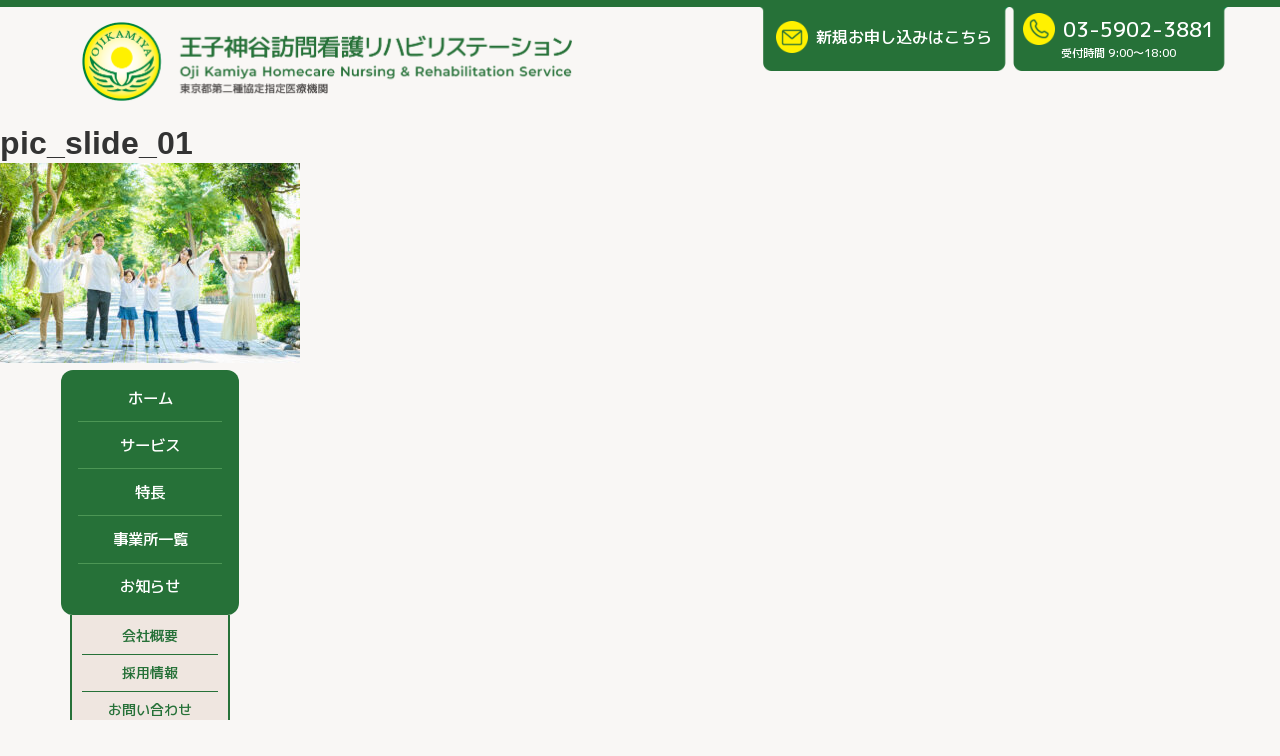

--- FILE ---
content_type: text/html; charset=UTF-8
request_url: https://ojikamiya-hc.com/top/pic_slide_01-2/
body_size: 5616
content:
<!DOCTYPE html>
<html lang="ja">
<head>

<meta charset="utf-8">
<meta name="viewport" content="width=device-width, user-scalable=no, initial-scale=1, maximum-scale=1">
<meta name="format-detection" content="telephone=no">
<meta name="copyright" content="Copyright 王子神谷訪問看護リハビリステーション" />
<link rel="icon" type="image/png" href="https://ojikamiya-hc.com/wp-content/themes/understore/img/favicon.ico">
<!--webフォント-->
<link rel ="stylesheet" href="https://cdnjs.cloudflare.com/ajax/libs/font-awesome/6.4.2/css/all.min.css">
<link rel="preconnect" href="https://fonts.googleapis.com">
<link rel="preconnect" href="https://fonts.gstatic.com" crossorigin>
<link href="https://fonts.googleapis.com/css2?family=M+PLUS+1p:wght@500;700&family=Montserrat:wght@300;400;500&family=Neuton:ital@0;1&family=Noto+Sans+JP:wght@100;300;400;500;700;900&family=Noto+Serif&family=Noto+Serif+JP:wght@500&display=swap" rel="stylesheet">
<link rel="stylesheet" href="https://fonts.googleapis.com/css2?family=Material+Symbols+Outlined:opsz,wght,FILL,GRAD@20..48,100..700,0..1,-50..200" />
<title>王子神谷訪問看護リハビリステーション Oji Kamiya Homecare Nursing &amp; Rehabilitation Service</title>

		<!-- All in One SEO 4.2.5.1 - aioseo.com -->
		<meta name="description" content="王子神谷訪問看護リハビリステーション Oji Kamiya Homecare Nursing &amp; Rehabilitation Service" />
		<meta name="robots" content="max-image-preview:large" />
		<link rel="canonical" href="https://ojikamiya-hc.com/top/pic_slide_01-2/" />
		<meta name="generator" content="All in One SEO (AIOSEO) 4.2.5.1 " />
		<meta property="og:locale" content="ja_JP" />
		<meta property="og:site_name" content="王子神谷訪問看護リハビリステーション |" />
		<meta property="og:type" content="website" />
		<meta property="og:title" content="王子神谷訪問看護リハビリステーション Oji Kamiya Homecare Nursing &amp; Rehabilitation Service" />
		<meta property="og:description" content="王子神谷訪問看護リハビリステーション Oji Kamiya Homecare Nursing &amp; Rehabilitation Service" />
		<meta property="og:url" content="https://ojikamiya-hc.com/top/pic_slide_01-2/" />
		<meta name="twitter:card" content="summary_large_image" />
		<meta name="twitter:title" content="王子神谷訪問看護リハビリステーション Oji Kamiya Homecare Nursing &amp; Rehabilitation Service" />
		<meta name="twitter:description" content="王子神谷訪問看護リハビリステーション Oji Kamiya Homecare Nursing &amp; Rehabilitation Service" />
		<script type="application/ld+json" class="aioseo-schema">
			{"@context":"https:\/\/schema.org","@graph":[{"@type":"BreadcrumbList","@id":"https:\/\/ojikamiya-hc.com\/top\/pic_slide_01-2\/#breadcrumblist","itemListElement":[{"@type":"ListItem","@id":"https:\/\/ojikamiya-hc.com\/#listItem","position":1,"item":{"@type":"WebPage","@id":"https:\/\/ojikamiya-hc.com\/","name":"\u30db\u30fc\u30e0","description":"\u5317\u533a\u3092\u4e2d\u5fc3\u306b\u8a2a\u554f\u770b\u8b77\u30fb\u30ea\u30cf\u30d3\u30ea\u30fb\u76f8\u8ac7\u652f\u63f4\u30fb\u5c45\u5b85\u4ecb\u8b77\u652f\u63f4\u30b5\u30fc\u30d3\u30b9\u3092\u63d0\u4f9b\u3002\u5c0f\u5150\u767a\u9054\u969c\u5bb3\u30fb\u96e3\u75c5\u30fb\u5fc3\u306e\u75be\u60a3\u30fb\u4e88\u9632\u30ea\u30cf\u30d3\u30ea\u30fb\u9000\u9662\u5f8c\u30b5\u30dd\u30fc\u30c8\u30fb\u7d42\u672b\u671f\u30b1\u30a2\u307e\u3067\u5168\u4e16\u4ee3\u306e\u65b9\u3092\u5e45\u5e83\u304f\u30b5\u30dd\u30fc\u30c8\u3057\u307e\u3059\u3002","url":"https:\/\/ojikamiya-hc.com\/"},"nextItem":"https:\/\/ojikamiya-hc.com\/top\/pic_slide_01-2\/#listItem"},{"@type":"ListItem","@id":"https:\/\/ojikamiya-hc.com\/top\/pic_slide_01-2\/#listItem","position":2,"item":{"@type":"WebPage","@id":"https:\/\/ojikamiya-hc.com\/top\/pic_slide_01-2\/","name":"pic_slide_01","description":"\u738b\u5b50\u795e\u8c37\u8a2a\u554f\u770b\u8b77\u30ea\u30cf\u30d3\u30ea\u30b9\u30c6\u30fc\u30b7\u30e7\u30f3 Oji Kamiya Homecare Nursing & Rehabilitation Service","url":"https:\/\/ojikamiya-hc.com\/top\/pic_slide_01-2\/"},"previousItem":"https:\/\/ojikamiya-hc.com\/#listItem"}]},{"@type":"Organization","@id":"https:\/\/ojikamiya-hc.com\/#organization","name":"\u738b\u5b50\u795e\u8c37\u8a2a\u554f\u770b\u8b77\u30ea\u30cf\u30d3\u30ea\u30b9\u30c6\u30fc\u30b7\u30e7\u30f3","url":"https:\/\/ojikamiya-hc.com\/"},{"@type":"WebSite","@id":"https:\/\/ojikamiya-hc.com\/#website","url":"https:\/\/ojikamiya-hc.com\/","name":"\u738b\u5b50\u795e\u8c37\u8a2a\u554f\u770b\u8b77\u30ea\u30cf\u30d3\u30ea\u30b9\u30c6\u30fc\u30b7\u30e7\u30f3","inLanguage":"ja","publisher":{"@id":"https:\/\/ojikamiya-hc.com\/#organization"}},{"@type":"ItemPage","@id":"https:\/\/ojikamiya-hc.com\/top\/pic_slide_01-2\/#itempage","url":"https:\/\/ojikamiya-hc.com\/top\/pic_slide_01-2\/","name":"\u738b\u5b50\u795e\u8c37\u8a2a\u554f\u770b\u8b77\u30ea\u30cf\u30d3\u30ea\u30b9\u30c6\u30fc\u30b7\u30e7\u30f3 Oji Kamiya Homecare Nursing & Rehabilitation Service","description":"\u738b\u5b50\u795e\u8c37\u8a2a\u554f\u770b\u8b77\u30ea\u30cf\u30d3\u30ea\u30b9\u30c6\u30fc\u30b7\u30e7\u30f3 Oji Kamiya Homecare Nursing & Rehabilitation Service","inLanguage":"ja","isPartOf":{"@id":"https:\/\/ojikamiya-hc.com\/#website"},"breadcrumb":{"@id":"https:\/\/ojikamiya-hc.com\/top\/pic_slide_01-2\/#breadcrumblist"},"datePublished":"2023-07-30T06:01:08+09:00","dateModified":"2023-07-30T06:03:55+09:00"}]}
		</script>
		<!-- All in One SEO -->

<script>
window._wpemojiSettings = {"baseUrl":"https:\/\/s.w.org\/images\/core\/emoji\/14.0.0\/72x72\/","ext":".png","svgUrl":"https:\/\/s.w.org\/images\/core\/emoji\/14.0.0\/svg\/","svgExt":".svg","source":{"concatemoji":"https:\/\/ojikamiya-hc.com\/wp-includes\/js\/wp-emoji-release.min.js?ver=6d13cccfb3a1510ae629c6202dd3268f"}};
/*! This file is auto-generated */
!function(e,a,t){var n,r,o,i=a.createElement("canvas"),p=i.getContext&&i.getContext("2d");function s(e,t){var a=String.fromCharCode,e=(p.clearRect(0,0,i.width,i.height),p.fillText(a.apply(this,e),0,0),i.toDataURL());return p.clearRect(0,0,i.width,i.height),p.fillText(a.apply(this,t),0,0),e===i.toDataURL()}function c(e){var t=a.createElement("script");t.src=e,t.defer=t.type="text/javascript",a.getElementsByTagName("head")[0].appendChild(t)}for(o=Array("flag","emoji"),t.supports={everything:!0,everythingExceptFlag:!0},r=0;r<o.length;r++)t.supports[o[r]]=function(e){if(!p||!p.fillText)return!1;switch(p.textBaseline="top",p.font="600 32px Arial",e){case"flag":return s([127987,65039,8205,9895,65039],[127987,65039,8203,9895,65039])?!1:!s([55356,56826,55356,56819],[55356,56826,8203,55356,56819])&&!s([55356,57332,56128,56423,56128,56418,56128,56421,56128,56430,56128,56423,56128,56447],[55356,57332,8203,56128,56423,8203,56128,56418,8203,56128,56421,8203,56128,56430,8203,56128,56423,8203,56128,56447]);case"emoji":return!s([129777,127995,8205,129778,127999],[129777,127995,8203,129778,127999])}return!1}(o[r]),t.supports.everything=t.supports.everything&&t.supports[o[r]],"flag"!==o[r]&&(t.supports.everythingExceptFlag=t.supports.everythingExceptFlag&&t.supports[o[r]]);t.supports.everythingExceptFlag=t.supports.everythingExceptFlag&&!t.supports.flag,t.DOMReady=!1,t.readyCallback=function(){t.DOMReady=!0},t.supports.everything||(n=function(){t.readyCallback()},a.addEventListener?(a.addEventListener("DOMContentLoaded",n,!1),e.addEventListener("load",n,!1)):(e.attachEvent("onload",n),a.attachEvent("onreadystatechange",function(){"complete"===a.readyState&&t.readyCallback()})),(e=t.source||{}).concatemoji?c(e.concatemoji):e.wpemoji&&e.twemoji&&(c(e.twemoji),c(e.wpemoji)))}(window,document,window._wpemojiSettings);
</script>
<style>
img.wp-smiley,
img.emoji {
	display: inline !important;
	border: none !important;
	box-shadow: none !important;
	height: 1em !important;
	width: 1em !important;
	margin: 0 0.07em !important;
	vertical-align: -0.1em !important;
	background: none !important;
	padding: 0 !important;
}
</style>
	<link rel='stylesheet' id='sbi_styles-css'  href='https://ojikamiya-hc.com/wp-content/plugins/instagram-feed/css/sbi-styles.min.css?ver=6.1.5' media='all' />
<link rel='stylesheet' id='font-awesome-css'  href='https://ojikamiya-hc.com/wp-content/themes/understore/css/font-awesome.min.css?ver=1' media='' />
<link rel='stylesheet' id='default-css'  href='https://ojikamiya-hc.com/wp-content/themes/understore/css/reset.css?ver=1' media='' />
<link rel='stylesheet' id='common1-css'  href='https://ojikamiya-hc.com/wp-content/themes/understore/css/common.css?ver=1' media='' />
<link rel='stylesheet' id='remodal-default-theme-css'  href='https://ojikamiya-hc.com/wp-content/themes/understore/css/remodal-default-theme.css?ver=1' media='' />
<link rel='stylesheet' id='remodal-css'  href='https://ojikamiya-hc.com/wp-content/themes/understore/css/remodal.css?ver=1' media='' />
<link rel='stylesheet' id='style-css'  href='https://ojikamiya-hc.com/wp-content/themes/understore/css/style.css?ver=16' media='screen and (min-width: 800px)' />
<link rel='stylesheet' id='style_sp-css'  href='https://ojikamiya-hc.com/wp-content/themes/understore/css/style_sp.css?ver=24' media='screen and (max-width: 799px)' />
<link rel='stylesheet' id='tailwind-css'  href='https://ojikamiya-hc.com/wp-content/themes/understore/css/tailwind.css?ver=1' media='' />
<link rel='stylesheet' id='mw-css'  href='https://ojikamiya-hc.com/wp-content/themes/understore/css/mw.css?ver=7' media='screen and (min-width: 800px)' />
<link rel='stylesheet' id='mw_sp-css'  href='https://ojikamiya-hc.com/wp-content/themes/understore/css/mw_sp.css?ver=12' media='screen and (max-width: 799px)' />
<script src='https://code.jquery.com/jquery-3.6.0.min.js?ver=1' id='jquery-js'></script>
<script src='https://cdnjs.cloudflare.com/ajax/libs/jquery-cookie/1.4.1/jquery.cookie.js?ver=1' id='jquerycookie-js'></script>
<script src='https://ajaxzip3.github.io/ajaxzip3.js?ver=1' id='zip3-js'></script>
<script src='https://ojikamiya-hc.com/wp-content/themes/understore/js/scrollreveal.min.js?ver=1' id='scrollreveal-js'></script>
<script src='https://ojikamiya-hc.com/wp-content/themes/understore/js/pagetop.js?ver=1' id='pagetop-js'></script>
<script src='https://ojikamiya-hc.com/wp-content/themes/understore/js/tailwind.js?ver=1' id='tailwind-js'></script>
<script src='https://ojikamiya-hc.com/wp-content/themes/understore/js/main.js?ver=2' id='mainjs-js'></script>
<script src='https://ojikamiya-hc.com/wp-content/themes/understore/js/remodal.js?ver=1' id='remodaljs-js'></script>
<meta name="cdp-version" content="1.4.1" /><style>.recentcomments a{display:inline !important;padding:0 !important;margin:0 !important;}</style>

<!-- Google tag (gtag.js) -->
<script async src="https://www.googletagmanager.com/gtag/js?id=G-NT0SKTGNYB"></script>
<script>
  window.dataLayer = window.dataLayer || [];
  function gtag(){dataLayer.push(arguments);}
  gtag('js', new Date());

  gtag('config', 'G-NT0SKTGNYB');
</script>
</head>

<body>
	
<!-- モーダル -->
<div class="remodal" data-remodal-id="modal">

	<button data-remodal-action="close" class="remodal-close"></button>	
	<div class="ContactInBox">
	<p><a href="/contact/form/?form=3"><img src="https://ojikamiya-hc.com/wp-content/themes/understore/img/btn_contactform_modal.png" onmouseover="this.src='https://ojikamiya-hc.com/wp-content/themes/understore/img/btn_contactform_modal_over.png'" onmouseout="this.src='https://ojikamiya-hc.com/wp-content/themes/understore/img/btn_contactform_modal.png'" alt="Webから申し込みする" />
	</a></p>
	<p class="mt20"><a href="/pdf/ojikamiyahc_fax.pdf"><img src="https://ojikamiya-hc.com/wp-content/themes/understore/img/btn_contactfax_modal.png" onmouseover="this.src='https://ojikamiya-hc.com/wp-content/themes/understore/img/btn_contactfax_modal_over.png'" onmouseout="this.src='https://ojikamiya-hc.com/wp-content/themes/understore/img/btn_contactfax_modal.png'"alt="FAXで申し込みする" /></a></p>
	</div>

</div>
<!-- モーダル end -->



<!-- header -->
<header id="HeaderWrapper" class="clearfix">
<div class="HeaderBorder hiddenPc"> </div>
<div id="HeaderBox">
<!--ロゴ&メニューボタン-->
<div class="container">
<div id="logo">
<h1>
<a href="/">
<div class="container">
<div class="LogoIcon">
<img src="https://ojikamiya-hc.com/wp-content/themes/understore/img/logo.png?=v3" class="hiddenSp" alt="王子神谷訪問看護リハビリステーション" />
<img src="https://ojikamiya-hc.com/wp-content/themes/understore/img/logo_sp.png?=v3" class="hiddenPc" alt="王子神谷訪問看護リハビリステーション" />
</div>
</div>
</a>
</h1>
</div>
<div class="container headerLinkBox2 hiddenSp">

<div class="BtnHeaderMail2">
<a href="#modal">
<dl>
<dt><span class="HeaderIconMail" ></span></dt>
<dd>新規お申し込みはこちら</dd>
</dl>
</a>
</div>

<div class="BtnHeaderCall">
<a href="tel:0359023881">
<dl>
<dt><span class="HeaderIconCall"></span></dt>
<dd>03-5902-3881</dd>
</dl>
受付時間 9:00〜18:00
</a>
</div>

</div>
</div>
</div>
<!--ロゴ&メニューボタン-->
</header>
<!-- headerEnd -->
	<main id="primary" class="site-main">

		
<article id="post-160" class="post-160 attachment type-attachment status-inherit hentry">
	<header class="entry-header">
		<h1 class="entry-title">pic_slide_01</h1>	</header><!-- .entry-header -->

	
	<div class="entry-content">
		<p class="attachment"><a href='https://ojikamiya-hc.com/wp-content/uploads/2023/07/pic_slide_01-1.jpg'><img width="300" height="200" src="https://ojikamiya-hc.com/wp-content/uploads/2023/07/pic_slide_01-1-300x200.jpg" class="attachment-medium size-medium" alt="" loading="lazy" srcset="https://ojikamiya-hc.com/wp-content/uploads/2023/07/pic_slide_01-1-300x200.jpg 300w, https://ojikamiya-hc.com/wp-content/uploads/2023/07/pic_slide_01-1-1024x684.jpg 1024w, https://ojikamiya-hc.com/wp-content/uploads/2023/07/pic_slide_01-1-768x513.jpg 768w, https://ojikamiya-hc.com/wp-content/uploads/2023/07/pic_slide_01-1.jpg 1084w" sizes="(max-width: 300px) 100vw, 300px" /></a></p>
	</div><!-- .entry-content -->

	</article><!-- #post-160 -->

	</main><!-- #main -->

	
<!--メニュー-->
<div class="MainBoxUpsideLeft hiddenSp">
<div class="MainBoxMenuBox">
<nav>
<ul class="UpsideMenuBox">
<li><a href="/">ホーム</a></li>
<li><a href="/service/" >サービス</a></li>
<li><a href="/features/" >特⻑</a></li>
<li><a href="/facilities/" >事業所⼀覧</a></li>
<li><a href="/news/" >お知らせ</a></li>
</ul>
<ul class="MidsideMenuBox">
<li><a href="/company/" >会社概要</a></li>
<li><a href="/recruit/" >採用情報</a></li>
<li><a href="/contact/" >お問い合わせ</a></li>
<li><a href="/links/" >リンク集</a></li>
<li><a href="/sitemap/" >サイトマップ</a></li>
</ul>
<ul class="BottomsideMenuBox container">
<li><a href="https://www.facebook.com/ojikamiya.houmonkango" target="_blank"><i class="fa-brands fa-facebook"></i></a></li>
<li><a href="https://www.instagram.com/ojikamiya.houmonkango" target="_blank"><i class="fa-brands fa-instagram"></i></a></li>
<li><a href="https://twitter.com/ojikamiya_kango" target=""><i class="fa-brands fa-x-twitter"></i></a></li>
</ul>
</nav>

</div>
</div>
<!--メニュー-->

<!--TOPへ戻る-->
<div id="pageTopSubBox"><div id="pageTop"><a href="">TOPへ戻る</a></div></div>
<!--TOPへ戻る-->
</div><!--SubAWrapper-->


<!--SP フォーム-->
<div class="SpMailBox hiddenPc">
<a href="#modal">
<img src="https://ojikamiya-hc.com/wp-content/themes/understore/img/sp_mail.png?=v1" alt="新規お申し込みはこちら" />
</a>
</div>
<!--SP フォーム-->

<!--SP 電話-->
<div class="SpCallBox hiddenPc">
<a href="tel:0359023881">
<img src="https://ojikamiya-hc.com/wp-content/themes/understore/img/sp_call.png?=v1" alt="03-5902-3881" />
</a>
</div>
<!--SP 電話-->

<!--SNS-->
<div class="MainBoxBottomside hiddenPc">
<div class="BottomBoxInside">
<div class="BottomBoxInsideB">
<h3 class="inlineBlockImg2">Follow us</h3>
<ul class="BottomsideMenuBox container hiddenPc">
<li><a href="https://www.facebook.com/ojikamiya.houmonkango" target="_blank"><img src="https://ojikamiya-hc.com/wp-content/themes/understore/img/icon_facebook.png" alt="facebook" /></a></li>
<li><a href="https://www.instagram.com/ojikamiya.houmonkango" target="_blank"><img src="https://ojikamiya-hc.com/wp-content/themes/understore/img/icon_instagram.png" alt="instagram" /></a></li>
<li><a href="https://twitter.com/ojikamiya_kango" target="_blank"><img src="https://ojikamiya-hc.com/wp-content/themes/understore/img/icon_twitter.png" alt="twitter" class="IcoTwitter" /></a></li>
</ul>
</div>
</div>
</div>
<!--SNS-->


<footer>
<div id="footOuter" class="container">
<div id="footMenu">
<ul class="container">
<li><a href="/terms/">サイトのご利⽤について</a></li>
<li><a href="/privacypolicy/">プライバシーポリシー</a></li>
<li><a href="/socialmediapolicy/">ソーシャルメディアポリシー</a></li>
</ul>
</div>
<div id="footCopy"><p>Copyright &copy; Oji Kamiya Homecare Nursing & Rehabilitation Service. <br class="br-sp">All rights reseved.</p></div>
</div>
</footer>


<!--ハンバーガーメニュー-->
<div class="hiddenPc">

<input type="checkbox" id="menu-btn-check">
<label for="menu-btn-check" class="menu-btn"><span></span></label>
<!--ボタン-->
<!--メニュー-->
<div class="menu-content">

<ul class="GmenuAWrap">

<li>
<a href="/">
<div class="container">
<div class="GmenuLiL"> </div>
<div class="GmenuLiR">ホーム<br /><span>home</span></div>
</div>
</a>
</li>
<li>
<a href="/service/">
<div class="container">
<div class="GmenuLiL"> </div>
<div class="GmenuLiR">サービス<br /><span>service</span></div>
</div>
</a>
</li>
<li>
<a href="/features/">
<div class="container">
<div class="GmenuLiL"> </div>
<div class="GmenuLiR">特長<br /><span>features</span></div>
</div>
</a>
</li>
<li>
<a href="/facilities/">
<div class="container">
<div class="GmenuLiL"> </div>
<div class="GmenuLiR">事業所一覧<br /><span>facilities</span></div>
</div>
</a>
</li>
<li>
<a href="/news/">
<div class="container">
<div class="GmenuLiL"> </div>
<div class="GmenuLiR">お知らせ<br /><span>information</span></div>
</div>
</a>
</li>
<li>
<a href="/company/">
<div class="container">
<div class="GmenuLiL"> </div>
<div class="GmenuLiR">会社概要<br /><span>company profile</span></div>
</div>
</a>
</li>
<li>
<a href="/recruit/">
<div class="container">
<div class="GmenuLiL"> </div>
<div class="GmenuLiR">採用情報<br /><span>recruit</span></div>
</div>
</a>
</li>
<li>
<a href="/contact/">
<div class="container">
<div class="GmenuLiL"> </div>
<div class="GmenuLiR">お問い合わせ<br /><span>contact</span></div>
</div>
</a>
</li>
<li>
<a href="/links/">
<div class="container">
<div class="GmenuLiL"> </div>
<div class="GmenuLiR">リンク集<br /><span>links</span></div>
</div>
</a>
</li>
<li>
<a href="/sitemap/">
<div class="container">
<div class="GmenuLiL"> </div>
<div class="GmenuLiR">サイトマップ<br /><span>sitemap</span></div>
</div>
</a>
</li>
</ul>

<div class="GmenuBWrap">
<p>Follow us</p>
<ul class="container">
<li><a href="https://www.facebook.com/ojikamiya.houmonkango" target="_blank"><i class="fa-brands fa-facebook"></i></a></li>
<li><a href="https://www.instagram.com/ojikamiya.houmonkango" target="_blank"><i class="fa-brands fa-instagram"></i></a></li>
<li><a href="https://twitter.com/ojikamiya_kango" target=""><i class="fa-brands fa-x-twitter"></i></a></li>
</ul>
</div>

</div>
<!--メニュー-->
</div>
<!--ハンバーガーメニュー-->

<!-- Instagram Feed JS -->
<script type="text/javascript">
var sbiajaxurl = "https://ojikamiya-hc.com/wp-admin/admin-ajax.php";
</script>
<script src='https://ojikamiya-hc.com/wp-content/themes/understore/js/navigation.js?ver=1.0.0' id='understore-navigation-js'></script>
</body>
</html>

--- FILE ---
content_type: text/css
request_url: https://ojikamiya-hc.com/wp-content/themes/understore/css/reset.css?ver=1
body_size: 2898
content:
/*
  Made by Elly Loel - https://ellyloel.com/
  参考記事:
    - Josh W Comeau - https://courses.joshwcomeau.com/css-for-js/treasure-trove/010-global-styles/
    - Andy Bell - https://piccalil.li/blog/a-modern-css-reset/
    - Adam Argyle - https://unpkg.com/open-props@1.3.16/normalize.min.css / https://codepen.io/argyleink/pen/KKvRORE
  メモ:
    - :where()は簡単に上書きできるように詳細度を低くするために使用しています。
*/

* {
  /* すべてのデフォルトのマージンを削除 */
  margin: 0;
  /* すべてのデフォルトのパディングを削除 */
  padding: 0;
  /* line-heightをemベースでcalc()で計算。font-sizeを小さくするとline-heightは大きくなり、font-sizeを大きくするとline-heightは小さくなります。参考: https://kittygiraudel.com/2020/05/18/using-calc-to-figure-out-optimal-line-height/ */
  line-height: calc(0.25rem + 1em + 0.25rem);
}

/* より直感的なボックスサイズのモデルを使用 */
*,
::before,
::after {
  box-sizing: border-box;
}

/* fieldset, progress, meter以外のすべての要素でボーダーを削除し、背景に適切なデフォルトを設定 */
*:where(:not(fieldset, progress, meter)) {
  border-width: 0;
  border-style: solid;
  background-origin: border-box;
  background-repeat: no-repeat;
}

html {
  /* アプリケーションでパーセントによる高さを許可する  */
  block-size: 100%;
  /* テキストのサイズはfont-sizeのみで制御されるようにする */
  -webkit-text-size-adjust: none;
}

/* 減速を好まないユーザーのためにスムーズなスクロールを実現 */
@media (prefers-reduced-motion: no-preference) {
  html:focus-within {
    scroll-behavior: smooth;
  }
}

body {
  /* テキストのレンダリングを改善 */
  -webkit-font-smoothing: antialiased;
  /* https://marco.org/2012/11/15/text-rendering-optimize-legibility */
  text-rendering: optimizeSpeed;
  /* アプリケーションでパーセントによる高さを許可する */
  min-block-size: 100%;
  /* https://developer.mozilla.org/en-US/docs/Web/CSS/scrollbar-gutter#example_2 */
  /* scrollbar-gutter: stable both-edges; バグが修正されるまで削除: https://bugs.chromium.org/p/chromium/issues/detail?id=1318404#c2 */
}

/* 各メディア要素のデフォルトを改善 */
:where(img, svg, video, canvas, audio, iframe, embed, object) {
  display: block;
}
:where(img, svg, video) {
  block-size: auto;
  max-inline-size: 100%;
}

/* ストロークを削除し、fillの塗りつぶしカラーはフォントカラーを継承 */
:where(svg) {
  stroke: none;
  fill: currentColor;
}

/* fill属性のないSVG */
:where(svg):where(:not([fill])) {
  /* fillを取り除き、ストロークのカラーはフォントカラーを継承 */
  stroke: currentColor;
  fill: none;
  /* 丸みを帯びたストローク */
  stroke-linecap: round;
  stroke-linejoin: round;
}

/* width属性のないSVGのサイズを設定 */
:where(svg):where(:not([width])) {
  inline-size: 5rem;
}

/* フォーム内のタイポグラフィのスタイルを削除 */
:where(input, button, textarea, select),
:where(input[type="file"])::-webkit-file-upload-button {
  color: inherit;
  font: inherit;
  font-size: inherit;
  letter-spacing: inherit;
}

/* textareaのサイズ変更は垂直のみにし、ブラウザがサポートしている場合にのみblockにします */
:where(textarea) {
  resize: vertical;
}
@supports (resize: block) {
  :where(textarea) {
    resize: block;
  }
}

/* テキストのオーバーフローを回避 */
:where(p, h1, h2, h3, h4, h5, h6) {
  overflow-wrap: break-word;
}

/* article、aside、nav、section内のh1フォントサイズを修正 */
h1 {
  font-size: 2em;
}

/* リストの役割をするul、ol要素のリストスタイルを削除。デフォルトのスタイルが削除されることを示唆しています */
:where(ul, ol)[role="list"] {
  list-style: none;
}

/* クラスを持たないアンカータグに、より読みやすい下線スタイルを設定。アンカータグに設定することもできますが、コンフリクトを引き起こす可能性があります */
a:not([class]) {
  text-decoration-skip-ink: auto;
}

/* インタラクティブな要素は適切なカーソルを設定して操作できることを明確にする */
:where(a[href], area, button, input, label[for], select, summary, textarea, [tabindex]:not([tabindex*="-"])) {
  cursor: pointer;
  touch-action: manipulation;
}
:where(input[type="file"]) {
  cursor: auto;
}
:where(input[type="file"])::-webkit-file-upload-button,
:where(input[type="file"])::file-selector-button {
  cursor: pointer;
}

/* フォーカスのアウトラインをアニメーション化 */
@media (prefers-reduced-motion: no-preference) {
  :focus-visible {
    transition: outline-offset 145ms cubic-bezier(0.25, 0, 0.4, 1);
  }
  :where(:not(:active)):focus-visible {
    transition-duration: 0.25s;
  }
}
:where(:not(:active)):focus-visible {
  outline-offset: 5px;
}

/* ユーザーがボタンのテキストを選択できないようにする */
:where(button, button[type], input[type="button"], input[type="submit"], input[type="reset"]),
:where(input[type="file"])::-webkit-file-upload-button,
:where(input[type="file"])::file-selector-button {
  -webkit-tap-highlight-color: transparent;
  -webkit-touch-callout: none;
  user-select: none;
  text-align: center;
}

/* 無効化されたボタンには無効化されたカーソルを表示 */
:where(button, button[type], input[type="button"], input[type="submit"], input[type="reset"])[disabled] {
  cursor: not-allowed;
}

html, body, div, span, object, iframe,
h1, h2, h3, h4, h5, h6, p, blockquote, pre,
abbr, address, cite, code,
del, dfn, em, img, ins, kbd, q, samp,
small, strong, sub, sup, var,
b, i,
dl, dt, dd, ol, ul, li,
fieldset, form, label, legend,
table, caption, tbody, tfoot, thead, tr, th, td,
article, aside, canvas, details, figcaption, figure, 
footer, header, hgroup, menu, nav, section, summary,
time, mark, audio, video {
box-sizing: border-box;
}

--- FILE ---
content_type: text/css
request_url: https://ojikamiya-hc.com/wp-content/themes/understore/css/common.css?ver=1
body_size: 821
content:
@charset "utf-8";

/*============================================================================
	html body
==============================================================================*/

body {
color: #333;
font-size: 16px;
line-height: 150%;
text-align: justify;
background: #f9f7f5;
font-family:  "ヒラギノ角ゴ Pro W3", "Hiragino Kaku Gothic Pro", "メイリオ", Meiryo, "ＭＳ Ｐゴシック", "Lucida Grande", "Lucida Sans Unicode", Helvetica, Arial, Verdana, sans-serif;
}
input, textarea {
font-family:  "ヒラギノ角ゴ Pro W3", "Hiragino Kaku Gothic Pro", "メイリオ", Meiryo, "ＭＳ Ｐゴシック", "Lucida Grande", "Lucida Sans Unicode", Helvetica, Arial, Verdana, sans-serif;
}
* html body {
	font-family: "ＭＳ Ｐゴシック", "MS PGothic", Sans-Serif;
}
* html input, * html textarea {
	font-family: "ＭＳ Ｐゴシック", "MS PGothic", Sans-Serif;
}

a {text-decoration: none;}
a:link {color: #000;}
a:visited {color: #000;}
a:hover {color: #000; text-decoration: underline;}
a:active {color: #000;}


/* clearfix */
.clear {clear: both;}
.clearfix:after {
	content: "."; display: block; visibility: hidden; height: 0.1px; font-size: 0.1em; line-height: 0; clear: both;
}

/*FLEX BOX*/
.container {
display: flex;
justify-content: space-between;
align-items: flex-start;
align-content: stretch;
flex-wrap: wrap;
}
.item {padding:1% 2%;}

.tR{text-align: right;}
/*============================================================================
	カラー
==============================================================================*/

.white { color: #FFFFFF; }
.black { color: #000000; }
.gray { color: #666666; }
.lgray { color: #999999; }
.red { color: #FF0000; }
.wred { color: #CC0000; }
.pink { color: #FF3366; }
.green { color: #006600; }
.orange { color: #FC6200; }
.blue { color: #205ea9; }
.dblue { color: #1a1a6a; }
.lblue { color: #00b3dc; }
.yellow { color: #FFFF00; }
.gold { color: #996633; }
.brown { color: #b36c00;}


@font-face {
  font-family: "Hiragino Sans";
  src: local(HiraginoSans-W0);
  font-weight: 100;
}
@font-face {
  font-family: "Hiragino Sans";
  src: local(HiraginoSans-W1);
  font-weight: 200;
}
@font-face {
  font-family: "Hiragino Sans";
  src: local(HiraginoSans-W2);
  font-weight: 300;
}
@font-face {
  font-family: "Hiragino Sans";
  src: local(HiraginoSans-W3);
  font-weight: 400;
}
@font-face {
  font-family: "Hiragino Sans";
  src: local(HiraginoSans-W4);
  font-weight: 500;
}
@font-face {
  font-family: "Hiragino Sans";
  src: local(HiraginoSans-W5);
  font-weight: 600;
}
@font-face {
  font-family: "Hiragino Sans";
  src: local(HiraginoSans-W6);
  font-weight: 700;
}
@font-face {
  font-family: "Hiragino Sans";
  src: local(HiraginoSans-W7);
  font-weight: 800;
}
@font-face {
  font-family: "Hiragino Sans";
  src: local(HiraginoSans-W8);
  font-weight: 900;
}
@font-face {
  font-family: "Hiragino Sans W9";
  src: local(HiraginoSans-W9);
  font-weight: 900;
}


--- FILE ---
content_type: text/css
request_url: https://ojikamiya-hc.com/wp-content/themes/understore/css/remodal.css?ver=1
body_size: 534
content:
/* ==========================================================================
   Remodal's necessary styles
   ========================================================================== */

/* Hide scroll bar */

html.remodal-is-locked {
  overflow: hidden;

  touch-action: none;
}

/* Anti FOUC */

.remodal,
[data-remodal-id] {
  display: none;
}

/* Necessary styles of the overlay */

.remodal-overlay {
  position: fixed;
  z-index: 9999;
  top: -5000px;
  right: -5000px;
  bottom: -5000px;
  left: -5000px;

  display: none;
}

/* Necessary styles of the wrapper */

.remodal-wrapper {
  position: fixed;
  z-index: 10000;
  top: 0;
  right: 0;
  bottom: 0;
  left: 0;

  display: none;
  overflow: auto;

  text-align: center;

  -webkit-overflow-scrolling: touch;
}

.remodal-wrapper:after {
  display: inline-block;

  height: 100%;
  margin-left: -0.05em;

  content: "";
}

/* Fix iPad, iPhone glitches */

.remodal-overlay,
.remodal-wrapper {
  backface-visibility: hidden;
}

/* Necessary styles of the modal dialog */

.remodal {
  position: relative;

  outline: none;
}

.remodal-is-initialized {
  /* Disable Anti-FOUC */
  display: inline-block;
}


.remodal .ContactInBox{
	width:340px;
	margin: 0 auto;
	padding: 0;
	text-align: center;
}

.remodal .ContactInBox p{
	width: 90%;
	margin: 0 auto;
	padding: 0;
}

.remodal .ContactInBox img{
	width: 100% !important;
/* 	max-width: 340px; */
}
.remodal .ContactInBox .mt20{
	margin-top: 20px;
}

@media only screen and (max-width: 799px) {
.remodal .ContactInBox{
	width:80%;
	margin: 0 auto;
	padding: 0;
	text-align: center;
}
.remodal .ContactInBox .mt20{
	margin-top: 10px;
}

}


--- FILE ---
content_type: text/css
request_url: https://ojikamiya-hc.com/wp-content/themes/understore/css/style.css?ver=16
body_size: 12587
content:
@charset "utf-8";

*{min-height: 0vw; /* Safari clamp関数対策 */}

/*============================================================================
  PC非表示
==============================================================================*/
.hiddenPc{
visibility: hidden;
display: none;
width: 0px;
height: 0px;
}

.br-pc { display:block; }
.br-sp { display:none; }

/* Loading背景画面設定　*/
#splash {
    /*fixedで全面に固定*/
  position: fixed;
  width: 100%;
  height: 100%;
  z-index: 999;
  background:#fff;
  text-align:center;
  color:#fff;
}

/* Loading画像中央配置　*/
#splash_logo {
  position: absolute;
  top: 50%;
  left: 50%;
  transform: translate(-50%, -50%);
}

/* Loading アイコンの大きさ設定　*/
#splash_logo img {
width:420px;
}

/* fadeUpをするアイコンの動き */

.fadeUp{
animation-name: fadeUpAnime;
animation-duration:1s;
animation-fill-mode:forwards;
opacity: 0;
}

@keyframes fadeUpAnime{
  from {
    opacity: 0;
  transform: translateY(100px);
transition:1s all;
  }

  to {
    opacity: 1;
  transform: translateY(0);
  }
}

/*============================================================================
  header#globalHeader（ヘッダ）
==============================================================================*/

#HeaderWrapper{
width: 100%;
border-top: solid 7px #267138;
padding: 0%;
}

#HeaderBox{
width: 100%;
margin: 0% auto;
padding: 0%;
position: relative;
}

#logo{
width: 35%;
margin: 0% 0% 0% 5px;
padding: 15px 0px 1% 6%;
}

#logo h1{
width: 40vw;
max-width: 500px;
margin: 0%;
padding: 0%;
}
.LogoIcon{
width: 100vw;
margin: 0% 2% 0% 0%;
}

.LogoIcon img{width: 100%;}

.headerLinkBox {
width: 60%;
max-width: 310px;
margin: 0% 4% 0% 0%;
padding: 0%;
justify-content: flex-start !important;
}
.headerLinkBox2 {
width: 65%;
/* max-width: 310px; */
/* width: 60%; */
max-width: 470px;
margin: 0% 4% 0% 0%;
padding: 0%;
justify-content: flex-start !important;
}

.headerLinkBox .BtnHeaderMail,
.headerLinkBox2 .BtnHeaderMail{
margin: 0% 0% 0% auto;
}

.headerLinkBox .BtnHeaderMail a{
display: block;
width: 85px;
height: 64px;
margin: 0% 0% 0% auto;
padding: 6px 0px 0px 0px;
color: #fff;
font-size: 11px;
font-family: 'M PLUS 1p', sans-serif;
text-align: center;
background: url(../img/bg_index_header_01.png) no-repeat;
background-size: contain;
}

.headerLinkBox .BtnHeaderMail a:hover{
text-decoration: none;
color: #fff100;
transition: 1.0s ;
}

.HeaderIconMail{
display: block;
width: 32px;
height: 32px;
margin: 0% auto;
padding: 0%;
background: url(../img/icon_mail.png) no-repeat;
background-size: contain;
}


.headerLinkBox2 .BtnHeaderMail2{
margin: 0% 0% 0% auto;
}

.headerLinkBox2 .BtnHeaderMail2 a{
display: block;
width: 250px;
height: 64px;
margin: 0% 0% 0% auto;
padding: 14px 0px 0px 0px;
color: #fff;
font-size: 11px;
font-family: 'M PLUS 1p', sans-serif;
text-align: center;
background: url(../img/bg_index_header_03.png) no-repeat;
background-size: contain;
}

.headerLinkBox2 .BtnHeaderMail2 a:hover{
text-decoration: none;
color: #fff100;
transition: 1.0s ;
}

.BtnHeaderMail2 dl dt{
display: inline-table;
margin: 0% 2% 0% 0%;
vertical-align: middle;
}

.BtnHeaderMail2 dl dd{
display: inline-table;
vertical-align: middle;
font-size: 16px;
}


.HeaderIconCall{
display: block;
width: 32px;
height: 32px;
margin: 0% auto;
padding: 0%;
background: url(../img/icon_tel.png) no-repeat;
background-size: contain;
}

.headerLinkBox .BtnHeaderCall,
.headerLinkBox2 .BtnHeaderCall{
margin: 0% 0% 0% auto;
}

.headerLinkBox .BtnHeaderCall a,
.headerLinkBox2 .BtnHeaderCall a{
display: block;
width: 220px;
height: 64px;
margin: 0% 0% 0% auto;
padding: 6px 0px 0px 0px;
color: #fff;
font-size: 11px;
line-height: 160%;
font-family: 'M PLUS 1p', sans-serif;
text-align: center;
background: url(../img/bg_index_header_02.png) no-repeat;
background-size: contain;
}

.headerLinkBox .BtnHeaderCall a:hover,
.headerLinkBox2 .BtnHeaderCall a:hover{
text-decoration: none;
color: #fff100;
transition: 1.0s ;
}

.BtnHeaderCall dl dt{
display: inline-table;
margin: 0% 2% 0% 0%;
vertical-align: middle;
}

.BtnHeaderCall dl dd{
display: inline-table;
vertical-align: middle;
font-size: 21px;
}

/*FV*/

#MainWrapper{
width: 100%;
margin: 0%;
padding: 0%;
background-image: linear-gradient(90deg, rgba(249, 247, 245, 1) 50%, rgba(89, 165, 96, 1) 50%);
}

.MainBoxUpside{
width: 100%;
margin: 0% auto;
}

.MainBoxUpsideB{display: flex;}


/*左メニュー*/
.MainBoxUpsideLeft{
width: 20%;
margin: 0%;
padding: 0% 1% 0% 4%;
position: sticky;
top: 20px;
}


.MainBoxMenuBox{
width: 100%;
margin: 0%;
padding: 0% 2% 0% 5%;
}

.UpsideMenuBox{
width: 100%;
margin: 0% 0% 0% auto;
padding:5px 17px;
background: #267138;
border-radius: 12px;
}

/*左メニュー緑*/
.UpsideMenuBox li {
width: 100%;
margin: 0% auto;
list-style: none;
text-align: center;
border-bottom: solid 1px #4c9655;
cursor: pointer;
}

.UpsideMenuBox li:last-child {
border:none;
}

.UpsideMenuBox li a{
display: block;
width: 100%;
margin: 0% auto;
padding:8% 0px;
text-align: center;
color: #fff;
font-size:1.2vw;
font-family: 'M PLUS 1p', sans-serif;
}

.UpsideMenuBox li a:hover{
text-decoration: none;
transition:1s all;
font-family: 'M PLUS 1p', sans-serif;
color: #fff100;
}

/*左メニューベージュ*/
.MidsideMenuBox{
width: 90%;
margin: 0% auto 0% auto ;
background: #efe6e0;
padding:3px 10px;
background: #efe6e0;
border-left: solid 2px #267138;
border-right: solid 2px #267138;
border-bottom: solid 2px #267138;
border-radius:0px 0px 12px 12px;
}

.MidsideMenuBox li {
list-style: none;
border-bottom: solid 1px #267138;
cursor: pointer;
}

.MidsideMenuBox li:last-child {
list-style: none;
border-bottom: none;
}

.MidsideMenuBox li a{
display: block;
width: 90%;
margin: 0% auto;
padding:7px 0px;
text-align: center;
font-size:clamp(9px, 1.2vw, 14px); /*14px;*/
color: #267138;
font-family: 'M PLUS 1p', sans-serif;
}

.MidsideMenuBox li a:hover{
text-decoration: none;
transition:1s all;
font-size:clamp(9px, 1.2vw, 14px); /*14px;*/
font-family: 'M PLUS 1p', sans-serif;
color: #61a461;
}

/*左メニューSNS*/
.BottomsideMenuBox{
width: 70%;
margin: 0% auto;
padding:10px;
}

.BottomsideMenuBox li{
width: 33%;
margin: 0% auto;
padding:0px 2%;
font-size:clamp(16px, 1.8vw, 24px); /*24px;*/
color: #267138;
list-style: none;
text-align: center;
}

.BottomsideMenuBox li a{
display: block;
color: #267138;
}

.BottomsideMenuBox li a:hover{
text-decoration: none;
transition:1s all;
font-size:clamp(16px, 1.8vw, 24px); /*24px;*/
color: #61a461;
}

.activeG{color:#59a560 !important;}


/*右メニュー*/
.MainBoxUpsideRight{
width: 80%;
height: 100%;
padding: 25px 5% 19px 25px;
background: #59a560;
border-radius: 25px 0px 0px 25px;
justify-content: flex-start !important;
}

.MainBoxLeft{
position: relative;
width: 100%;
margin: 0%;
padding: 0%;
}

.MainBoxRight{
width: 100%;
margin: 0% 0% -5px 0%;
padding: 0%;
}

/*スライダー*/
.SlideBox{
position: relative;
width: 64%;
padding: 0% 16px 0% 0%;
}

.swiper--wrapper {
width: 100%;
}

.swiper-slide {
width: 100%;
line-height: 300px;
margin: 0% 0% 3% 0%;
}

.swiper-slide img{
width: 100%;
border-radius: 12px;
}

.HeaderSlider{
width: 100%;
margin:0%;
padding: 0% 16px 0% 0%;
}

.caption {
position: absolute;
top:20px;
left:20px;
margin:0% auto;
padding: 0%;
z-index: 100;
}

.caption p {
margin: 0px 0px 8px 0px;
font-size:clamp(14px, 2vw, 27px);
color:  #fff;
font-family: 'Noto Sans JP', sans-serif;
font-weight: 400;
letter-spacing: 2px;
}

.caption span {
padding:0px 8px;
background: #267138;
line-height:150%;
}

.-visible,
.-visible span {
  transform: translate(0, 0);
}

.sentence {
  overflow: hidden;
  transform: translate(-100%, 0);
  transition: transform cubic-bezier(0.215, 0.61, 0.355, 1) 0.5s;
}

.sentence span {
  display: block;
  transform: translate(100%, 0);
  transition: transform cubic-bezier(0.215, 0.61, 0.355, 1) 0.5s;
}

.sentence.-visible,
.sentence.-visible span {
  transform: translate(0, 0);
}


.SubLinkUpsideBox{
width: 36%;
padding: 0%;
}

.SubLinkUpsideBox ul{
width: 100%;
padding: 0%;
}

.SubLinkUpsideBox ul li{
list-style: none;
width: 48%;
margin:auto 0px calc(1% - 3px) 0%;
padding: 0% 0% 4% 0%;
border-radius: 12px;
text-align: center;
}

.SubLinkImg img{
width: 100%;
margin: 0% auto;
text-align: center;
border-radius: 6px 6px 0px 0px;
}

.SubLinkTitleA{
padding: 9% 5% 4% 5%;
}

.SubLinkTitleA p{
color: #fff;
font-size: 13px;
line-height: 100%;
font-family: 'M PLUS 1p', sans-serif;
}

.SubLinkTitleA span{
color: #fff;
font-size: 10px;
}

.SubLinkUpsideBox li a,.SubLinkDownsideBox ul li a{
color: #fff;
}
.SubLinkUpsideBox li a:hover,.SubLinkDownsideBox ul li a:hover{
text-decoration: none;
color: #fff100;
}

.SubLinkTitleB{
padding: 5%;
margin: 0%;
display: flex;
justify-content: center;
align-items: center;
}

.SubLinkTitleB dd span{
font-size: 8px;
}

.SubLinkDownsideBox{
width: 36%;
margin:5px 0% 0% 0%;
padding: 0%;
}

.SubLinkDownsideBox ul li{
list-style: none;
width: 48%;
margin: 0% 0% 3% 0%;
border-radius: 10px;
font-size: 13px;
background: #267138;
display: flex;
justify-content: center;
align-items: center;
}


.SubLinkDownsideBox ul li a{
display: block;
}



/*お知らせ*/
.InfoBox{
width: 64%;
margin: 0%;
padding: 0% 16px 0% 0%;
}

.InfoWBox {
width: 100%;
height: calc(160px - 2%);
margin:1% 0% 0% 0%;
padding: 2% 4%;
background: #fff;
border-radius: 12px;
}

.InfoTitle {
width: 100%;
margin: 0% 0% 15px 0%;
padding: 0px 0px 10px 0px;
border-bottom:dotted 2px #539d5a;
}

.InfoTitle h3 {
width: 100%;
height: 24px;
margin: 0%;
padding: 0px 0px 5px 0px;
}

.InfoTitle h3 img{
width: 50%;
}

.InfoListLink{
margin: 3px 0px 0px 0px;
padding: 0px;
}

.InfoListLink a{
display: block;
width: 100%;
height: 20px;
padding: 0px 25px 0px 0px;
font-size:clamp(10px, 1vw, 14px); /*14px;*/
color: #267138;
background: url(../img/icon_arrow.png) no-repeat;
background-size:contain;
background-position: right bottom;
}

.InfoListLink a:hover{
text-decoration: none;
transition: 1.0s ;
color: #539d5a;
background: url(../img/icon_arrow_over.png) no-repeat;
background-size:contain;
background-position: right bottom;
}

.InfoTitleList li{
margin:calc(2% - 7px) 0%;
list-style: none;
line-height: 100%;
}

.InfoTitleList dl dt{
display: inline-table;
margin: 0px 10px 0px 0px;
color: #539d5a;
font-family: 'M PLUS 1p', sans-serif;
font-size: 1.1vw;
}

.InfoTitleList dl dd{
display: inline-table;
font-family: "Hiragino Sans";
font-weight: 600;
font-size: 1.1vw;
}

/*SNS*/

.MainBoxBottomside{
width: 100%;
margin: 35px 0% 0% 0%;
}

.BottomBoxInside{
width:calc(96% - 3px);
margin: 0%;
padding: 20px 0px 4% calc(1% - 7px);
background: #7cbf8b;
border-radius: 0px 25px 25px 0px;
}

.BottomBoxInsideB{
width:calc(98% - 30px) ;
margin: 0% 3% 0% 3%;
}

.BottomBoxInside h3{
width: 100%;
margin: 0% 0% 0% 0%;
padding: 0% 0% 0% 4%;
font-size: 19px;
color: #f9f7f5;
letter-spacing: 2px;
font-family: 'Montserrat', sans-serif;
}

.SnsBox{
width: 100%;
margin: 0% auto;
padding: 0%;
}

.SnsBoxOne{
width: calc(100% / 3);
height: 274px;
margin: 0% auto;
padding: 17px;
}

.SnsBoxOneB{
width:100%;
height: 274px;
margin: -1% auto 0% auto;
padding: 17px;
background: #fff;
border-radius: 12px;
text-align: center;
overflow: scroll;
border: solid 8px #fff;
}

.fb-page{
margin: -20px 0px 0px 0px;
}

SnsBoxOneB iflame{
width: 100%;
margin: 0% auto;
}

.SnsBoxOneB img{
width: 305px;
height: 240px;
margin: 0% auto;
}




/*============================================================================
下層ページ
==============================================================================*/

.SubABoxUpsideRight{
width: 80%;
height: 100%;
padding: 0px;
border-radius: 0px;
justify-content: flex-start !important;
z-index: 100;
}

#SubAWrapper{
width: 100%;
margin: 0%;
padding: 0%;
}


.SubAWrapper{
width: 100%;
margin: 0%;
padding: 0%;
background-position: 0vw 0px;
background-image: linear-gradient(90deg, rgba(89, 165, 96, 1) 0% 45%, rgba(223, 229, 239, 1) 45%);
align-content: flex-start !important;
}


.SubBWrapper{
width: 100%;
margin: 0%;
padding: 0%;
background: #59a560;
border-radius: 16px 0px 0px 0px;
}

.SubAWrap{
width: 45%;
height: 100%;
background-image: url(../img/bg_green_round_lefttop.png);
background-color: #59a560;
background-repeat: no-repeat;
background-position: left top;
background-size: 26px 26px;
}

.ServiceImg{
position:relative;
width: 55%;
height:auto;
}

.ServiceImg::after {
display:block;
content:'';
width:100%;
height:0; /* 必ず「0」に指定 */
padding-top:55%; /* ココを指定 */
}
.ServiceImg .box-child {
position:absolute;
top:0;left:0;right:0;bottom:0;
width:100%;
height:100%; /* 必ず「100%」に指定 */
background: url(../img/bg_service.png) no-repeat;
background-size:cover;
}

.ServiceImg img{
width: 100%;
}

.SubBWrap{
position: relative;
width: 100%;
height: 100%;
min-height: 95px;
background: #59a560;
border-radius: 17px 0px 0px 0px;
}

@media screen and (max-width: 1220px) {
.SubAWrap{
position: relative;
width: 45%;
height: 100%;
background-color: #59a560;
background-image: url(../img/bg_green_round_lefttop.png);
background-repeat: no-repeat;
background-position: left top;
background-size: 26px 26px;
}
}

.SubBottomWrap{
width:100%;
margin: 0px;
padding:0%;
background: #59a560;
border-radius:0px 0px 0px 33px;
}

.SubBottomBWrap{
width:100%;
margin: 0px;
padding:0%;
border-radius:0px 0px 0px 33px;
}
@media screen and (min-width: 801px) and (max-width: 1100px) {
.SubBottomWrap{
width:100%;
margin: 0px;
padding:0%;
background: #59a560;
border-radius:0px 0px 0px 33px;
}
.SubBottomBWrap{
width:100%;
margin: 0px;
padding:0%;
border-radius:0px 0px 0px 33px;
}
}

@media screen and (min-width: 1101px) and (max-width: 1349px){
.SubBottomWrap{
position: relative;
width:100%;
margin: 0px;
padding:0%;
background: #59a560;
border-radius:0px 0px 0px 33px;
}
.SubBottomBWrap{
position: relative;
width:100%;
margin: 0px;
padding:0%;
border-radius:0px 0px 0px 33px;
}
.SubBottomWrap:after{
position: absolute;
top: 0px;
left:786px;
content:' ';
display: inline-flex;
width:calc(30% - 15vw);
height: 100%;
padding: 0px calc(50vw - 50%) 0px 0px;
margin: 0px calc(50% - 50vw) 0px 0px;
background: #fff;
border-top:solid 2px #59a560;
border-bottom:solid 2px #59a560;
z-index: -1;
}
.SubBottomBWrap:after{
position: absolute;
top: 0px;
left:786px;
content:' ';
display: inline-flex;
width:calc(30% - 15vw);
height: 100%;
padding: 0px calc(50vw - 50%) 0px 0px;
margin: 0px calc(50% - 50vw) 0px 0px;
background: #fff;
border-top:solid 2px #59a560;
border-bottom:solid 2px #59a560;
z-index: -1;
}
}

@media screen and (min-width: 1350px)  and (max-width: 1429px){
.SubBottomWrap{
position: relative;
width:100%;
margin: 0px;
padding:0%;
background: #59a560;
border-radius:0px 0px 0px 33px;
}
.SubBottomBWrap{
position: relative;
width:100%;
margin: 0px;
padding:0%;
border-radius:0px 0px 0px 33px;
}
.SubBottomWrap:after{
position: absolute;
top: 0px;
left:786px;
content:' ';
display: inline-flex;
width:calc(40% - 15vw);
height: 100%;
padding: 0px calc(50vw - 50%) 0px 0px;
margin: 0px calc(50% - 50vw) 0px 0px;
background: #fff;
border-top:solid 2px #59a560;
border-bottom:solid 2px #59a560;
z-index: -1;
}
.SubBottomBWrap:after{
position: absolute;
top: 0px;
left:786px;
content:' ';
display: inline-flex;
width:calc(40% - 15vw);
height: 100%;
padding: 0px calc(50vw - 50%) 0px 0px;
margin: 0px calc(50% - 50vw) 0px 0px;
background: #fff;
border-top:solid 2px #59a560;
border-bottom:solid 2px #59a560;
z-index: -1;
}
}

@media screen and (min-width: 1430px) {
.SubBottomWrap{
position: relative;
width:100%;
margin: 0px;
padding:0%;
background: #59a560;
border-radius:0px 0px 0px 33px;
}
.SubBottomBWrap{
position: relative;
width:100%;
margin: 0px;
padding:0%;
border-radius:0px 0px 0px 33px;
}
.SubBottomWrap:after{
position: absolute;
top: 0px;
left:786px;
content:' ';
display: inline-flex;
width:calc(50% - 15vw);
height: 100%;
padding: 0px calc(50vw - 50%) 0px 0px;
margin: 0px calc(50% - 50vw) 0px 0px;
background: #fff;
border-top:solid 2px #59a560;
border-bottom:solid 2px #59a560;
z-index: -1;
}
.SubBottomBWrap:after{
position: absolute;
top: 0px;
left:786px;
content:' ';
display: inline-flex;
width:calc(50% - 15vw);
height: 100%;
padding: 0px calc(50vw - 50%) 0px 0px;
margin: 0px calc(50% - 50vw) 0px 0px;
background: #fff;
border-top:solid 2px #59a560;
border-bottom:solid 2px #59a560;
z-index: -1;
}
}

.SubServiceInWrap,
.SubNewsInWrap,
.SubLinkInWrap,
.SubRecruitInWrap,
.SubSocialInWrap,
.SubSitemapInWrap,
.Sub404InWrap,
.SubContactInWrap,
.SubFacilitiesInWrap,
.SubCompanyInWrap,
.SubContactFormInWrap{
position: relative;
width:100%;
margin: 0px;
padding:35px 5% 35px 35px;
border-top:solid 2px #59a560;
border-left:solid 2px #59a560;
border-bottom:solid 2px #59a560;
background-color: #fff;
border-radius: 33px 0px 0px 33px;
}


.ContactTitleTitleT h3,
.LinkListTitleT h3,
.SitemapTitleTitleT h3,
.RicruitTitleTitleT h3,
.CompanyTitleTitleT h3{
width:100%;
margin: -2px 0%  2%  0%;
font-size: 1.5vw;
color: #267138;
font-family: 'M PLUS 1p', sans-serif;
font-weight: 700;
}

.CompanyTitleBorder,
.LinkListTitleBorder,
.SitemapTitleBorder,
.ContactTitleBorder,
.RicruitTitleBorder{
width: 5px;
height: 100%;
margin: 0% 0.5% 0% 0%;
padding: 0%;
background: #59a560;
border-radius: 10px;
}





.SubBBox{
width: calc(100% - 8px);
margin: 0px 0px 50px 0px;
padding: 25px;
border: solid 4px #267138;
background: #efe6e0;
border-radius: 17px;
}

.HeadlineABox{
width: 100%;
margin: 0px 0px 50px 0px;
background-image: linear-gradient(90deg, rgba(89, 165, 96, 1), rgba(109, 176, 115, 1) 7px, rgba(255, 255, 255, 1) 7px);
}

.HeadlineBBox{
width: 100%;
margin: 0px 0px 50px 0px;
background-image: linear-gradient(90deg, rgba(89, 165, 96, 1), rgba(109, 176, 115, 1) 7px, rgba(255, 255, 255, 1) 7px);
}

.HeadlineAInBox,.HeadlineBInBox{
width: 100%;
margin: 0%;
background-image:url(../img/bg_headline_top.png);
background-repeat: no-repeat;
background-position: left top;
background-size: 7px;
}

.HeadlineAOutBox,.HeadlineBOutBox{
width: 100%;
margin: 0%;
background-image:url(../img/bg_headline_bottom.png);
background-repeat: no-repeat;
background-position: left bottom;
background-size: 7px;
}

.HeadlineABox h3,.HeadlineBBox h3{
width: 100%;
margin:0px;
padding: 0px 0px 0px 20px;
font-size:1.4vw;
line-height: 140%;
font-family: 'M PLUS 1p', sans-serif;
vertical-align: text-top;
background-size: contain;
letter-spacing: 1px;
font-weight: 700;
}

.HeadlineABox h3 span,.HeadlineBBox h3 span{
font-size:1.8vw;
color: #267138;
}

/*パンくず*/
.breadcrumb {
margin: -10px 0px 0px 20px;
padding: 0;
list-style: none;
}

.breadcrumb li {
display: inline;
list-style: none;
font-size: 12px;
}

.breadcrumb li:after {
content: '>';
padding: 0 0.2em;
color: #267138;
}

.breadcrumb li:last-child:after {
content: '';
}

.breadcrumb li a {
text-decoration: none;
color: #267138;
}

.breadcrumb li a:hover {
text-decoration: underline;
}

.breadcrumb li:nth-last-child(1) {
color: #539d5a;
}

.breadActive {
color: #539d5a !important;
}

.MenuScroll{
position: fixed;
width: 14%;
top:calc(12% - 5px);
}

.SubBottomBtn{
width: 260px;
margin: 0% 0% 0% auto;
padding:3% 0%;
}

.SubBottomBtn a{
margin: 0% auto;
}

/*サービス*/
.ServiceWrapper{
width: 100%;
margin: 0%;
padding: 0%;
}

.ServiceTitleA{
width: 60%;
max-width: 300px;
margin: 0px auto;
background: url(../img/bg_service_title.png) no-repeat;
background-size: contain;
background-position: center top;
}

.ServiceTitleA p{
margin: 0px auto;
padding: 18% 0px 10% 0px;
font-size:1.8vw;
text-align: center;
color: #fff;
line-height: 80%;
font-family: 'M PLUS 1p', sans-serif;
font-weight: 700;
}

.ServiceTitleA p span{
font-size:1vw;
font-family: 'Montserrat', sans-serif;
}

.SubAWrap h2{
margin: 0px auto;
padding: 7% 0px 3% 0px;
font-size:1.4vw;
text-align: center;
color: #fff;
line-height: 180%;
font-family: 'M PLUS 1p', sans-serif;
font-weight:700;
}

.ServiceTitleB{
margin: 0px 0px 20px 0px;
padding: 0px 0px 20px 0px;
border-bottom: dotted 2px #267138;
}

.ServiceTitleB h3{
font-size:1.6vw;
color: #267138;
text-align: center;
font-family: 'M PLUS 1p', sans-serif;
font-weight: 700;
}

.ServiceListA1,.ServiceListA2{
float: left;
font-size:1.1vw;
}

.ServiceListA1 ul,.ServiceListA2 ul{list-style: none;}
.ServiceListA1 ul li,.ServiceListA2 ul li,.ServiceListA3 ul li{margin: 0px 0px 10px 0px;padding:0px 0px 0px 0px;font-family: "Hiragino Sans"; font-weight: 600;}
.ServiceListA1 ul li:last-child,.ServiceListA2 ul li:last-child,.ServiceListA3 ul li:last-child{margin: 0px;}
.ServiceListA1 ul li:before,.ServiceListA2 ul li:before,.ServiceListA3 ul li:before{
content: ' ';
display: inline-block;
width: 14px;
height: 14px;
margin: -2px 5px 0px 0px ;
padding:0px;
background: url(../img/icon_check.png);
background-repeat: no-repeat;
background-size:100% 100%;
vertical-align: middle;
}

.ServiceListA1{
width: 50%;
}
.ServiceListA2{
width: 50%;
}

.ServiceListB1{
width: calc(100% - 8px);
margin: 0px;
padding:0px;
}

.ServiceListB2{
width: 100%;
margin: 0px 0px 40px 0px;
padding:0px;
}

.ServicePic{
width: 30%;
margin: 0px 22px 2% 0px;
padding: 0px;
}

.ServicePic img{
width: 100%;
border-radius: 9px;
}

.ServiceText{
width: calc(70% - 22px);
margin: 0px;
padding: 0px;
}

.ServiceText dl dt{
width: 100%;
margin: 0px 0px 10px 0px;
padding: 0px 0px 10px 0px;
border-bottom: dotted 2px #267138;
font-size: 1.3vw;
color: #267138;
font-family: 'M PLUS 1p', sans-serif;
}

.ServiceText dl dd{
width: 100%;
margin: 0px;
padding: 0px;
font-size: 1.1vw;
font-family: "Hiragino Sans";
font-weight: 600;
}

.ServiceText a{
display: inline-block;
margin: 13px 0px;
padding: 5px 15px;
background: #59a560;
font-size: 1vw;
color: #fefefe;
border-radius: 20px;
}

.ServiceText a i{
margin: 0px;
padding: 0px 0px 0px 5px;
}

.ServiceText a:hover{
text-decoration: none;
transition: 1.0s;
color: #fff100;
}


/*お知らせ(ニュース)*/
.NewsTitleA p{
margin: 0px auto;
padding: 3% 0% 2% 30px;
font-size:2vw;
color: #fff;
line-height: 80%;
font-family: 'M PLUS 1p', sans-serif;
}


.NewsTitleA p span{
font-size:1vw;
font-family: 'Montserrat', sans-serif;
}

.NewsPulldownBox{
width: 100%;
margin: 0%;
padding: 0%;
}

.NewsPulldown{
position: relative;
width: 120px;
margin: 0% 0% 0% auto;
padding: 0%;
background: #ccc;
}

.NewsPulldown select {
-webkit-appearance: none;
width: 120px;
padding: 5px 10px;
appearance: none; /* デフォルトの矢印を非表示 */
border-radius: 0;
border: solid 1px #000;
font-family: "Hiragino Sans";
font-weight: 600;
font-size: 1.1vw;
}

.NewsPulldown select::-ms-expand {display: none; /* デフォルトの矢印を非表示(IE用) */}
/* セレクトボックスの矢印デザイン変更 */
.NewsPulldown::before {
border-left: 6px solid transparent;
border-right: 6px solid transparent;
border-top: 9px solid #59a560;
content: "";
position: absolute;
right: 7%;
top: 37%;
}

.NewsListBox{
width: 100%;
margin: 1% 0%;
padding: 0% 2%;
}

.NewsListBox ul li{
width: 100%;
margin: 0% 0% 2% 0%;
padding: 0%;
list-style: none;
}

.NewsListBox ul li:last-child{
margin: 0%;
}

.NewsListBox ul li dl dt,.NewsListBox ul li dl dd{
display: inline-table;
}

.NewsListBox ul li dl dt{
margin: 0% 2% 0% 0%;
color: #267138;
font-family: 'M PLUS 1p', sans-serif;
font-size: 1.1vw;
line-height: 190%;
}

.NewsListBox ul li dl dd{
font-family: "Hiragino Sans";
font-weight: 600;
font-size: 1.1vw;
line-height: 190%;
}

.PreNextBox{
width: 310px;
margin: 10% auto 0% auto;
}

.PreNextBox ul li{
width: 50%;
margin: 0%;
list-style: none;
}

.BtnPre ,.BtnNext{
display: block;
width: 80%;
margin: 0%;
padding: 3%;
background: #59a560;
border-radius: 20px;
color: #fff !important;
font-size: 1vw;
text-align: center;
}

.BtnPre i ,.BtnPreEnd i{}

.BtnPreEnd ,.BtnNextEnd{
display: block;
width: 80%;
margin: 0%;
padding: 3%;
background: #ccc;
border-radius: 20px;
color: #fff !important;
font-size: 1vw;
text-align: center;
}

.BtnPre:visited ,.BtnNext:visited ,.BtnPreEnd:visited ,.BtnNextEnd:visited{
color: #fff !important;
text-decoration: none;
}

.BtnPre:hover ,.BtnNext:hover ,.BtnPreEnd:hover ,.BtnNextEnd:hover{
color: #fff100 !important;
text-decoration: none;
transition: 1.0s ;
}


/*記事*/
.InfoBackBtn{
width: 100%;
max-width: 200px;
}

.NewsArticleBox{
width: 100%;
margin: 3% 0%;
}

.NewsArticleLBox{
float: left;
width: 60%;
padding: 0% 10% 0% 0%;
}

.NewsArticleLBBox{
width: 100%;
padding: 0% 0% 0% 0%;
}

.NewsArticleRBox{
float: right;
width: 40%;
margin: 0%;
padding:0%;
}

.NewsArticleTitle{
width: 100%;
margin: 0% 0% 2% 0% ;
padding: 0% 0% 1% 0%;
border-bottom: dotted 2px #267138;
}

.NewsArticleTitle time{
font-family: 'M PLUS 1p', sans-serif;
font-weight: 700;
}

.NewsArticleTitle h2{
width: 100%;
margin: 0% ;
padding: 0%;
color: #267138;
font-family: 'M PLUS 1p', sans-serif;
font-size: 1.5vw;
font-weight: 700;
}

.NewsArticleLBox article p ,.NewsArticleLBBox article p{
font-size: 1.1vw;
line-height: 190%;
font-family: "Hiragino Sans";
font-weight: 600;
}

.NewsArticleLink{
width: 100%;
margin: 5% 0% 0% 0%;
}

.NewsArticleLink a{
font-size: 1.1vw;
color: #00843d;
vertical-align: middle;
font-family: "Hiragino Sans";
font-weight: 600;
}

.NewsArticleLink a::before{
content: '▶';
display:inline-table;
font-size: 1vw;
margin: 0% 1% 0% 0%;
vertical-align:baseline;
}

.NewsArticleRBox ul{list-style: none;}

.NewsArticleRBox ul li{margin: 0% 0% 5% 0%;}
.NewsArticleRBox ul li:last-child{margin: 0%;}


/*リンク集*/
.LinkListBox{
width: 100%;
margin: 0% 0% 1% 0%;
padding: 0% 2%;
}

.LinkListInBox{
width: 100%;
margin: 0% 0% 12% 0%;
}

.LinkListTitle{
align-content: flex-start !important;
margin: 0% 0% 2% 0%;
}

.LinkListMb{
align-content: flex-start !important;
margin: 6% 0% 4% 0% !important;
}

.LinkListTitleT{width:97%;}

.LinkListInBox ul{
width: 100%;
list-style: none;
}

.LinkListInBox ul li{
width: 100%;
margin: 0% 0% 2% 0%;
font-size: 1.1vw;
font-family: "Hiragino Sans";
font-weight: 600;
}

.LinkListInBox ul li:last-child{
width: 100%;
margin: 0%;
}

.LinkListInBox ul li::before{
display: inline-table;
content: '▶';
width: 2%;
margin: 0%;
padding: 0% 1% 0% 0%;
color: #00843d;
font-size: 0.75vw;
vertical-align:top;
}

.container1{
width: 100%;
padding: 0;
text-align: left;
position: relative;
z-index: 999999;
}
.container1_inner{
position: relative;
left:0%;
padding:0;
box-sizing: border-box;
}
.container1_inner ul{
width: 100%;
padding: 0%;
box-sizing: border-box;
}

.container2_inner{
left:0%;
padding:0;
box-sizing: border-box;
}

.container2_inner ul{
width: 100%;
padding: 0%;
box-sizing: border-box;
}

/*
@media screen and (max-width: 800px) {

.masonry-2-col {
  -moz-column-count: 1;
       column-count: 1;
  -moz-column-gap: 1em;
       column-gap: 1em;
     }
 }
*/

/*採用情報*/
.RecruitWrapper{
width: 100%;
margin: 0%;
padding: 0%;
}

.SubRecruitFitBox{
width: calc(100% - 6px);
}

.RecruitImg{
position:relative;
width: 55%;
height:auto;
}

.RecruitImg::after {
display:block;
content:'';
width:100%;
height:0; /* 必ず「0」に指定 */
padding-top:55%; /* ココを指定 */
}
.RecruitImg .box-child {
position:absolute;
top:0;left:0;right:0;bottom:0;
width:100%;
height:100%; /* 必ず「100%」に指定 */
background: url(../img/bg_recruit.png) no-repeat;
background-size:cover;
}

.RecruitImg img{
width: 100%;
}

.RecruitTitleA{
width: 60%;
max-width: 300px;
margin: 0px auto;
background: url(../img/bg_recruit_title.png) no-repeat;
background-size: contain;
background-position: center top;
}

.RecruitTitleA p{
margin: 0px auto;
padding: 18% 0px 10% 0px;
font-size:1.8vw;
text-align: center;
color: #fff;
line-height: 80%;
font-family: 'M PLUS 1p', sans-serif;
font-weight: 700;
}

.RecruitTitleA p span{
font-size:1vw;
font-family: 'Montserrat', sans-serif;
}


/*アコーディオン*/
.accordionBox{width: calc(100% - 6px);}
/*アコーディオン全体*/
.accordion-area{
list-style: none;
width: 100%;
margin:-2% auto 0% auto;
}

.accordion-area li{
margin: 10px 0;
}

.accordion-area section {}

/*アコーディオンタイトル*/
.title {
position: relative;/*+マークの位置基準とするためrelative指定*/
cursor: pointer;
font-size:1.3vw;
font-weight: normal;
padding: 1.5% 3% 1.5% 2%;
transition: all .5s ease;
border: solid 2px #267138;
background: #fff;
color: #267138;
font-family: "Hiragino Sans";
font-weight: 600;
}

/*アイコンの＋と×*/
.title::before,
.title::after{
content:'';
position: absolute;
width: 25px;
height: 25px;
background-image: url(../img/icon_accodion_down.png);
background-repeat: no-repeat;
background-size: contain;
}

.title::before{
top:28%;
right: 2%;
transform: rotate(0deg);
}

.title::after{
top:28%;
right: 2%;
transform: rotate(0deg);
}

.title:hover::before{
top:28%;
right: 2%;
transform: rotate(0deg);
background-image: url(../img/icon_accodion_down_over.png);
}

.title:hover::after{
top:28%;
right: 2%;
transform: rotate(0deg);
background-image: url(../img/icon_accodion_down_over.png);
}

/*　closeというクラスがついたら形状変化　*/
.title.close::before{
transform: rotate(180deg);
}

.title.close::after{
transform: rotate(-180deg);
}

.title.close{
background: #fff;
background-color: #59a560;
color: #fff;
}

.title:hover{
background: #fff;
border: solid 2px #59a560;
color: #59a560;
}

/*アコーディオンで現れるエリア*/
.box {
display: none;/*はじめは非表示*/
margin:0%;
padding: 3% 0%;
}

.box ul {
width: 100%;
margin: 0%;
padding: 0%;
list-style: none;
}

.box ul li{
width: 100%;
margin: 0% 0% 1.5% 0%;
padding: 0% 0% 1.5% 0%;
border-bottom: dotted 2px #267138;
font-family: "Hiragino Sans";
font-weight: 600;
font-size: 1.1vw;
line-height: 180%;
}

.box ul li dl dt{
display: inline-table;
width: 20%;
margin: 0%;
padding: 0%;
}

.box ul li dl dt::before{
content: '●';
color: #267138;
padding: 0% 2% 0% 0%;
}

.box ul li dl dd{
display: inline-table;
width: 75%;
margin: 0%;
padding: 0%;
}

.box ul li dl dd span{
color: #267138;
font-size: 1.3vw;
line-height: 180%;
}


.AnchorBox{
width: 100%;
margin: -2% 0% 2% 0%;
padding: 0%;
}

.Anchor1,.Anchor2,.Anchor3{
float: left;
margin: 0% 1% 0% 0%;
}

.Anchor1{width: 11%;}
.Anchor2{width: 12%;}
.Anchor3{width: 14%;}
.Anchor1 a,.Anchor2 a,.Anchor3 a{
display: block;
width: 100%;
margin: 0%;
padding: 5px 10px;
background: #59a560;
border-radius: 20px;
color: #fff;
font-size: 1vw;
font-family: "Hiragino Sans";
font-weight: 600;
}
.Anchor1 a:hover,.Anchor2 a:hover,.Anchor3 a:hover{
color: #fff100;
text-decoration: none;
transition: 1.0s;
}
.Anchor1 a i,.Anchor2 a i,.Anchor3 a i{
display: inline-table;
float: right;
margin: 4% 0% 0% 0%;
padding: 0%;
}

.RicruitBox{
width: 100%;
margin: 0% 0% 0% 0%;
padding: 5% 0% 0% 0%;
}

.RicruitTitle{
align-content: flex-start !important;
margin: 0% 0% 4% 0%;
}

.RicruitTitleTitleT{width:98%;}

.RicruitTitleB{
width: 100%;
margin: -1% 0% 3% 0%;
padding: 0% 0% 1% 0%;
border-bottom: dotted 2px #267138;
}

.RicruitTitleB p{
font-size: 1.1vw;
color: #267138;
font-family: "Hiragino Sans";
font-weight: 600;
}

.RicruitFlowBox{
width: 100%;
margin: 3% 0% 0% 0%;
padding: 0%;
}

.RicruitFlowBox ul li{
font-size: 1vw;
line-height: 2vw;
font-family: "Hiragino Sans";
font-weight: 600;
list-style-position: inside;
list-style: circle;
}





.StuffBox{
width: 100%;
margin: 0% 0% 3% 0%;
padding: 0%;
display: flex;
align-items: stretch;
}

.StuffIconL{
width: 15%;
margin: 0% 1% 0% 0%;
}

.StuffIconR{
width: 15%;
margin: 0% 0% 0% 1%;
}

.StuffCommentLC {
width: 3%;
margin: 0% 0% 0% 0%;
padding: 0%;
background: url(../img/icon_speechbubble_left.png) no-repeat;
background-size:100%;
background-position: 0% 50%;
display: flex;
justify-content: flex-start !important;
align-items: center;
}

.StuffCommentRC {
width: 3%;
margin: 0% 0% 0% 0%;
padding: 0%;
background: url(../img/icon_speechbubble_right.png) no-repeat ;
background-size:100%;
background-position: 0% 50%;
display: flex;
justify-content: flex-start !important;
align-items: center;
}

.StuffCommentL ,.StuffCommentR {
position: relative;
width: 81%;
margin:1% 0% 0% 0%;
}

.StuffCommentL p{
width: 88%;
margin: 0%;
padding: 3%;
background: #59a560;
border-radius: 15px;
font-size: 1.1vw;
line-height: 160%;
color: #fff;
font-family: "Hiragino Sans";
font-weight: 600;
}

.StuffCommentR p{
width: 88%;
margin: 0% 0% 0% auto;
padding: 3%;
background: #59a560;
border-radius: 15px;
font-size: 1.1vw;
line-height: 160%;
color: #fff;
font-family: "Hiragino Sans";
font-weight: 600;
}

.StuffMgt10{margin-top: 10px;}
.StuffMgt20{margin-top: 20px;}
.StuffMgt30{margin-top: 30px;}
.StuffMgt40{margin-top: 40px;}
/*.StuffMgt50{margin-top: 50px;}
.StuffMgt60{margin-top: 60px;}*/
.StuffMgt70{margin-top: 70px;}
.StuffMgt80{margin-top: 80px;}
.StuffMgt90{margin-top: 90px;}
.StuffMgt100{margin-top: 100px;}
@media screen and (max-width: 980px) {
.StuffMgt30{margin-top: 3%;}
}


/*

.StuffBox{
width: 100%;
margin: 0% 0% 3% 0%;
padding: 0%;
}

.StuffIcon{
width: 15%;
}

.StuffCommentL {
position: relative;
width: 85%;
margin: 0%;
padding: 7% 2% 7% 0%;
background: url(../img/bg_speechbubble_left.png) no-repeat;
background-size: 85% 85%;
background-position: 10px 15px;
}

.StuffCommentR{
position: relative;
width: 85%;
margin: 0%;
padding: 7% 0% 7% 2%;
background: url(../img/bg_speechbubble_right.png) no-repeat;
background-size: 85% 85%;
background-position: 90% 15px;
}


.StuffCommentL p{
position: absolute;
top:25%;
left: 8%;
width: 70%;
margin: 0%;
padding: 0%;
font-size: 1.1vw;
line-height: 160%;
color: #fff;
font-family: "Hiragino Sans";
font-weight: 600;
}

.StuffCommentR p{
position: absolute;
top:25%;
left: 17%;
width: 70%;
margin: 0%;
padding: 0%;
font-size: 1.1vw;
line-height: 160%;
color: #fff;
font-family: "Hiragino Sans";
font-weight: 600;
}
*/

/*特長*/

.FeatureImg{
position:relative;
width: 55%;
height:auto;
}

.FeatureImg::after {
display:block;
content:'';
width:100%;
height:0; /* 必ず「0」に指定 */
padding-top:55%; /* ココを指定 */
}
.FeatureImg .box-child {
position:absolute;
top:0;left:0;right:0;bottom:0;
width:100%;
height:100%; /* 必ず「100%」に指定 */
background: url(../img/bg_feature.png) no-repeat;
background-size:cover;
}

.FeatureImg img{
width: 100%;
}

.FeatureTitleA{
width: 60%;
max-width: 300px;
margin: 0px auto;
background: url(../img/bg_feature_title.png) no-repeat;
background-size: contain;
background-position: center top;
}

.FeatureTitleA p{
margin: 0px auto;
padding: 18% 0px 10% 0px;
font-size:1.8vw;
text-align: center;
color: #fff;
line-height: 80%;
font-family: 'M PLUS 1p', sans-serif;
font-weight: 700;
}

.FeatureTitleA p span{
font-size:1vw;
font-family: 'Montserrat', sans-serif;
}

.FeatureListB1{
width: calc(100% - 8px);}


.FeatureListB2{
width: 100%;
margin: 0px 0px 40px 0px;
padding:0px;
}

.FeaturePic{
width: 30%;
margin: 0px 22px 2% 0px;
padding: 0px;
}

.FeaturePic img{
width: 100%;
border-radius: 9px;
}

.FeatureText{
width: calc(70% - 22px);
margin: 0px;
padding: 0px;
}


.FeatureText dl dt{
width: 100%;
margin: 0px 0px 10px 0px;
padding: 0px 0px 10px 0px;
border-bottom: dotted 2px #267138;
font-size: 1.3vw;
color: #267138;
font-family: 'M PLUS 1p', sans-serif;
}

.FeatureText dl dd{
width: 100%;
margin: 0px;
padding: 0px;
font-size: 1.1vw;
font-family: "Hiragino Sans";
font-weight: 600;
}

.FeatureText dl dd span{
display: inline-block;
font-size: 1vw;
line-height: 170%;
}

/*ソーシャルメディアポリシー*/
.SocialBox{
width:calc(100% - 12px);
margin: 0%;
padding: 0%;
}

.SocialBox p{
width:100%;
margin: 0%;
padding: 0%;
font-size: 1.1vw;
line-height: 180%;
font-family: "Hiragino Sans";
font-weight: 600;
}

.SocialListBox,.TermsListBox{
width: 100%;
margin: 0%;
padding: 5% 0% 0% 0%;
}

.SocialListBox dl,.TermsListBox dl{
width: 100%;
margin: 0% 0% 3.5% 0%;
padding: 0%;
}

.SocialListBox dl dt,.TermsListBox dl dt{
width: 100%;
margin: 0% 0% 1.5% 0%;
padding: 0% 0% 1.5% 0%;
border-bottom: dotted 2px #267138;
font-size: 1.8vw;
color: #267138;
font-family: 'M PLUS 1p', sans-serif;
}

.SocialListBox dl dd,.TermsListBox dl dd{
width: 100%;
margin: 0% 0% 0% 0%;
padding: 0% 0% 0% 0%;
font-size: 1.1vw;
line-height: 180%;
font-family: "Hiragino Sans";
font-weight: 600;
}

.SocialListA li{
list-style: none;
font-size: 1.1vw;
line-height: 180%;
font-family: "Hiragino Sans";
font-weight: 600;
padding-left:1.3em;
text-indent:-1.3em;
}

.SocialListA li::before,.PrivacypolicyListB li::before,.TermsListC li::before,.TermsListD li::before{
content: '●';
margin: 0% 5px 0% 0%;
color: #267138;
}

.SocialBox a{
color: #267138;
}

.SocialListB{
margin: 1% 0% 0% 0%;
}

.SocialListB li::before{
content: '';
margin: 0% -1% 0% 0%;
}

.SocialListB li{
list-style:circle;
list-style-position: inside;
font-size: 1.1vw;
line-height: 160% !important;
font-family: "Hiragino Sans";
font-weight: 600;
padding-left:1.3em;
text-indent:-1.3em;
}

/*サイトのご利用について*/
.TermsListB,.TermsListC,.TermsListD,.PrivacypolicyListB{padding: 10px 0px;}

.TermsListA li{
list-style-position: inside;
padding: 5px 0px;
line-height: 160%;
}

.TermsListB li{
list-style: circle;
list-style-position: inside;
padding: 5px 0px;
line-height: 113%;
}

.TermsListC li{
list-style: none;
line-height: 113%;
}

.TermsListD li{
list-style: none;
line-height: 160%;
}

/*プライバシーポリシー*/

.TermsListA li,.TermsListB li,.TermsListC li,.TermsListD li,.PrivacypolicyListA li,.PrivacypolicyListB li,.PrivacypolicyListC li{
font-size: 1.1vw;
font-family: "Hiragino Sans";
font-weight: 600;
padding-left:1.3em;
text-indent:-1.3em;
}

.PrivacypolicyListA li{
list-style: none;
padding: 5px 0px;
line-height: 160%;
}

.PrivacypolicyListB li{
list-style: none;
line-height: 113%;
}

.PrivacypolicyListC {
margin: -5px 0px 0px 0px;
}

.PrivacypolicyListC li{
list-style:circle;
list-style-position: inside;
line-height: 113%;
}


/*サイトマップ*/
.SitemapBox{
width:calc(100% - 12px);
margin: 0%;
padding: 0%;
}

.SitemapListBox{
width:100%;
justify-content:flex-start !important;
}

.SitemapListInBox{
width:calc(100% / 3);
margin: 0% 0% 4% 0%;
}

.SitemapListInBox ul{
width:100%;
margin: 0%;
padding: 0%;
list-style: none;
}

.SitemapListInBox ul li{
width:100%;
margin: 0% 0% 3% 0%;
padding: 0%;
font-size:1.1vw;
font-family: "Hiragino Sans";
font-weight: 600;
}

.SitemapListInBox ul li::before{
content: '▶';
margin: 0% 1% 0% 0%;
padding: 0%;
font-size: 0.8vw;
color: #267138;
vertical-align: top;
}

.SitemapTitle{
align-content: flex-start !important;
margin: 0% 0% 4% 0%;
}

.SitemapTitleTitleT{width:95%;}


/*404*/
.S404Box{
width:calc(100% - 12px);
margin: 0%;
padding: 5% 0% 10% 0%;
}

.S404LBox{
width: 45%;
margin: 0%;
padding: 0%;
}

.S404LBox h3 img{
width: 45%;
margin: 0%;
padding: 0%;
}

.S404LBox dl{
width: 100%;
margin: 15% 0% 0% 0%;
padding: 0%;
}

.S404LBox dl dt{
width: 100%;
margin: 0% 0% 1% 0%;
padding: 0%;
font-size: 1.4vw;
font-family: "Hiragino Sans";
font-weight: 700;
}

.S404LBox dl dd{
width: 100%;
margin: 0%;
padding: 0%;
font-size: 1.1vw;
font-family: "Hiragino Sans";
font-weight: 600;
}

.S404RBox{
width: 55%;
margin: 0%;
padding: 0%;
}

.S404RBox img{
width: 100%;
}

/*お問い合わせ*/
.ContactBox{
width:calc(100% - 12px);
margin: 0%;
padding: 0%;
}

.ContactInABox{
width:100%;
margin: 0%;
padding: 0% 0% 4% 0%;
border-bottom: dotted 2px #267138;
}

.ContactInBBox{
width:100%;
margin: 0%;
padding: 0% 0% 6% 0%;
}

.ContactTitle{
align-content: flex-start !important;
margin: 0% 0% 0% 0%;
}

.ContactTitleTitleT{width:98%;}


.ContactInBBox p{
width:100%;
margin: 0% 0% 2% 0%;
padding: 0%;
font-size: 1.1vw;
font-family: "Hiragino Sans";
font-weight: 600;
}

.ContactInBtn{
width:30%;
max-width: 225px;
margin: 0% 0% 0 0%;
padding: 0%;
}

.ContactInBBox ul{
width: 52%;
list-style: none;
justify-content: flex-start !important;
}

.ContactInBBox ul li{
width: 49%;
margin: 0% 1% 0% 0%;
padding: 0%;
list-style: none;
justify-content: flex-start !important;
}

.ContactInBBox ul li a img{
width: 100% !important;
max-width: 225px;
text-align: left;
}

.ContactInCBox{
width:100%;
margin: 0%;
padding: 5% 0%;
}

.ContactInCBox a img{
width:80%;
margin: 0% auto;
padding: 0%;
}

.ContactInBBox h4{
width:100%;
margin: 0%;
padding: 1% 0% 2% 0%;
}

.ContactInBBox h4::before{
content: '●';
width:100%;
margin: 0% 5px 0% 0%;
padding: 0%;
color: #267138;
}

.ContactInBBox .pt20{;
padding: 3% 0% 1% 0%;
}

/*事業所一覧*/

.FacilitiesImg{
position:relative;
width: 55%;
height:auto;
}

.FacilitiesImg::after {
display:block;
content:'';
width:100%;
height:0; /* 必ず「0」に指定 */
padding-top:55%; /* ココを指定 */
}
.FacilitiesImg .box-child {
position:absolute;
top:0;left:0;right:0;bottom:0;
width:100%;
height:100%; /* 必ず「100%」に指定 */
background: url(../img/bg_facilities.png) no-repeat;
background-size:cover;
}

.FacilitiesImg img{
width: 100%;
}

.FacilitiesTitleA{
width: 60%;
max-width: 300px;
margin: 0px auto;
background: url(../img/bg_facilities_title.png) no-repeat;
background-size: contain;
background-position: center top;
}

.FacilitiesTitleA p{
margin: 0px auto;
padding: 18% 0px 10% 0px;
font-size:1.8vw;
text-align: center;
color: #fff;
line-height: 80%;
font-family: 'M PLUS 1p', sans-serif;
font-weight: 700;
}

.FacilitiesTitleA p span{
font-size:1vw;
font-family: 'Montserrat', sans-serif;
}

.AnchorBoxB{
width: 100%;
margin: -2% 0% 2% 0%;
padding: 0%;
}

.Anchor4,.Anchor5,.Anchor6{
float: left;
margin: 0% 1% 0% 0%;
}

.Anchor4{width: 29%;}
.Anchor5{width: 23%;}
.Anchor6{width: 21%;}
.Anchor4 a,.Anchor5 a,.Anchor6 a{
display: block;
width: 100%;
margin: 0%;
padding: 5px 10px;
background: #59a560;
border-radius: 20px;
color: #fff;
font-size: 1vw;
font-family: "Hiragino Sans";
font-weight: 600;
}
.Anchor4 a:hover,.Anchor5 a:hover,.Anchor6 a:hover{
color: #fff100;
text-decoration: none;
transition: 1.0s;
}
.Anchor4 a i,.Anchor5 a i,.Anchor6 a i{
display: inline-table;
float: right;
margin: 2% 0% 0% 0%;
padding: 0%;
}

.FacilitiesBox{
width:calc(100% - 5px);
margin: 0%;
padding: 0%;
}

.FacilitiesInBox{
width: 100%;
margin: 0%;
padding: 5% 0% 0% 0%;
}

.FacilitiesLBox{
width: 55%;
margin: 0%;
padding: 0% 4% 0% 0%;
}

.FacilitiesRBox{
width: 45%;
}

.FacilitiesTitle{
width: 100%;
align-content: flex-start !important;
margin: 0% 0% 0% 0%;
padding: 0% 5% 0% 0%;
}

.FacilitiesTitleBorder{
width: 5px;
height: 36px;
margin: -0.5% 0% 5% 0%;
padding: 0%;
background: #59a560;
border-radius: 10px;
}

.FacilitiesTitleTitleT{width:97%;}

.FacilitiesTitleTitleT h3{
width:100%;
margin: 0% 0%  0% 0%;
font-size: 1.5vw;
line-height: 80%;
color: #267138;
font-family: 'M PLUS 1p', sans-serif;
font-weight: 700;
text-align: left;
}

.FacilitiesTitleTitleT h3 span{
width:100%;
margin: 0%;
font-size: 1vw;
color: #267138;
font-family: 'Montserrat', sans-serif;
font-weight: 500;
}

.FacilitiesLBox p{
width:100%;
margin: 0%;
font-size: 1.1vw;
font-family: "Hiragino Sans";
font-weight: 600;
}

.FacilitiesRBox img{
width: 100%;
border-radius: 12px;
}

.FacilitiesList{
width: 100%;
margin: 4% 0% 0% 0%;
padding: 0%;
border-top: dotted 2px #267138;}

.FacilitiesList ul {
width: 100%;
margin: 1% 0% 0% 0%;
padding: 0%;
list-style: none;
}

.FacilitiesList ul li{
width: 100%;
margin: 0% 0% 1.5% 0%;
padding: 0% 0% 1.5% 0%;
border-bottom: dotted 2px #267138;
font-family: "Hiragino Sans";
font-weight: 600;
font-size: 1.1vw;
line-height: 180%;
}

.FacilitiesList ul li:last-child{border-bottom: none;}

.FacilitiesList ul li dl dt{
display: inline-table;
width: 20%;
margin: 0%;
padding: 0%;
}

.FacilitiesList ul li dl dt::before{
content: '●';
color: #267138;
padding: 0% 2% 0% 0%;
}

.FacilitiesList ul li dl dd{
display: inline-table;
width: 75%;
margin: 0%;
padding: 0%;
}

.FacilitiesList ul li dl dd span{
color: #267138;
font-size: 1.1vw;
line-height: 180%;
}

.FacilitiesList ul li dl dd span.cap{
color: #333;
display: inline-block;
font-size: 1vw;
line-height: 170%;
}

.FacilitiesListA,.FacilitiesListB{
width: 98% !important;
margin: 1% 0% 1% 2% !important;
padding: 0% !important;
border: none !important;
}

.FacilitiesListA li{
width: auto !important;
float: left !important;
list-style: circle !important;
font-size: 1.1vw !important;
line-height: 160% !important;
margin: 0% 30px 0% 0% !important;
padding: 0% 0% 0% 0% !important;
font-family: "Hiragino Sans" !important;
font-weight: 600 !important;
border: none !important;
}

.FacilitiesListB li{
list-style: circle !important;
font-size: 1.1vw !important;
line-height: 160% !important;
margin: 0% !important;
padding: 0% !important;
font-family: "Hiragino Sans" !important;
font-weight: 600 !important;
border: none !important;
}


/*会社概要*/

.CompanyBox{
width:calc(100% - 5px);
margin: 0%;
padding: 0%;
}

.CompanyTitle{
width: 100%;
align-content: flex-start !important;
margin: 0% 0% 0% 0%;
padding: 0% 1% 0% 0%;
}

.CompanyTitleTitleT{width:98%;}

.CompanyInBox{
width: 100%;
margin: 0% 0% 5% 0%;
padding: 0%;
}

.CompanyInLBox{
float: left;
width: 55%;
margin: 0%;
padding: 0% 5% 0% 0%;
}

.CompanyInLBox h4{
width: 100%;
margin: 0% 0% 3% 0%;
padding: 0% 0% 2% 0%;
border-bottom: dotted 2px #267138;
font-size: 1.3vw;
font-family: 'M PLUS 1p', sans-serif;
font-weight: 700;
color: #267138;
}

.CompanyInLBox p{
width: 100%;
margin: 0%;
padding: 0%;
font-size: 1.1vw;
font-family: "Hiragino Sans";
font-weight: 600;
}

.CompanyInRBox{
float: right;
width: 45%;
}

.CompanyListA{
width: 100%;
margin: 0% 0% 5% 0%;
padding: 0%;
}

.CompanyListA ul,.CompanyListB ul{
width: 100%;
margin: 0% 0% 5% 0%;
padding: 0%;
}

.CompanyListA ul li,.CompanyListB ul li{
width: 100%;
margin: 0% 0% 5% 0%;
padding: 0%;
font-size: 1.1vw;
font-family: "Hiragino Sans";
font-weight: 600;
list-style: none;
}

.CompanyListA ul li dl dd span{
color: #267138;
font-size: 1.1vw;
line-height: 180%;
}

.CompanyListA ul li dl dd span.cap{
color: #333;
font-size: 1vw;
line-height: 180%;
}

.CompanyListA ul li dl dt,.CompanyListB ul li dl dt{
display: inline-table;
width: 12%;
margin: 0% 0% 0% 0%;
padding: 0%;
}

.CompanyListA ul li dl dt::before,.CompanyListB ul li dl dt::before{
content: '●';
color: #267138;
padding: 0% 2% 0% 0%;
}


.CompanyListA ul li dl dd,.CompanyListB ul li dl dd{
display: inline-table;
width: 88%;
margin: 0% 0% 0% 0%;
padding: 0%;
}

.CompanyListB{
width: 100%;
margin: 5% 0% 5% 0%;
padding: 0%;
}

.GmapBox{
width: 100%;
margin: 0%;
padding: 0%;
}

.GmapBox iframe{
width: 100%;
height: 250px;
margin: 0%;
padding: 0%;
}


/*お問い合わせフォーム*/
.ContactFormBox{
width:calc(100% - 8px);
margin: 0%;
padding: 0%;
}

.ContactFlowWrap{
width:80%;
margin: 0% auto;
padding: 0%;
}

.ContactFlowWrap ul {
align-content:space-between !important;
list-style: none;
}

.ContactFlowWrap ul li{
width:calc(100% / 3);
margin: 0% auto 7% auto;
padding: 1.5% 2%;
font-size: 1.1vw;
font-family: "Hiragino Sans";
font-weight: 600;
text-align: center;
background-repeat: no-repeat;
background-size:90% 90%;
background-position: center center;
}

.BgContactFlowA{
background-image:url(../img/bg_contact_form_02.png);
color: #fff;
}

.BgContactFlowB{
background-image:url(../img/bg_contact_form_01.png);
color: #59a560;
}

.ContactFormInBox{
width:calc(100% - 5px);
margin: 0%;
padding: 0%;
}

.ContactFormTitle{
align-content: flex-start !important;
margin: 0% 0% 4% 0%;
}

.ContactFormTitleCap{
margin: -3.5% 0% 4% 0%;
padding: 0%;
font-size: 1.1vw;
font-family: "Hiragino Sans";
font-weight: 600;
color: #ff0000;
}

.ContactFormTitleCap span{
display: inline-block;
margin: 0% 3px;
padding:0% 5px;
font-size: 1vw;
font-family: "Hiragino Sans";
font-weight: 600;
color: #fff;
background: #ff0000;
}

.ContactFormTitleBorder,.ContactFormTitleBorderB{
width: 5px;
height: 100%;
margin: 0% 0.5% 0% 0%;
padding: 0%;
background: #59a560;
border-radius: 10px;
}


.ContactFormTitleTitleT{width:98%;}

.ContactFormTitleTitleT h3{
width:100%;
margin: -0.2% 0%  0%  0%;
font-size: 1.6vw;
color: #267138;
font-family: 'M PLUS 1p', sans-serif;
font-weight: 700;
}

.ContactFormTitleTitleT h2{
width:100%;
margin: 2% 0%  0%  0%;
font-size: 1.6vw;
color: #267138;
font-family: 'M PLUS 1p', sans-serif;
font-weight: 700;
text-align: center;
}

.ContactSelectBoxA,.ContactSelectBoxB{
width:100%;
margin: 0% auto 6% auto;
padding: 0%;
}

.ContactSelectBoxA h3{
width:80%;
margin: 3% auto 0% auto;
padding: 0%;
font-size: 1.3vw;
line-height: 200%;
font-family: "Hiragino Sans";
font-weight: 600;
text-align: center;
}

.ContactSelectBoxA p{
width:80%;
margin: 3% auto;
padding: 0%;
font-size: 1.1vw;
line-height: 200%;
font-family: "Hiragino Sans";
font-weight: 600;
text-align: center;
}

.ContactSelectBoxB input[type=text] ,.ContactSelectBoxB textarea {
width:100%;
}

.ContactSelectBoxA table{
width:100%;
margin: 0% !important;
padding: 0% !important;
border-left: solid 2px #59a560;
border-top: solid 2px #59a560;
}

.ContactSelectBoxA table tr td{
width:100%;
margin: 0%;
padding: 0%;
border-right: solid 2px #59a560;
border-bottom: solid 2px #59a560;
}

.ContactSelectBoxA table tr td.ContactSelectLTable{
width:40%;
margin: 0%;
padding: 5px;
background: #a3dbb0;
}

.ContactSelectBoxA table tr td.ContactSelectRTable{
width:60%;
margin: 0%;
padding:1% 15px 0% 15px;
vertical-align: middle;
font-size: 1.1vw;
font-family: "Hiragino Sans";
font-weight: 600;
line-height: 180%;
}

.ContactSelectBoxA table tr td dl dt{
display: inline-block;
width: 30%;
vertical-align: middle;
}

.ContactSelectBoxA table tr td dl dd{
display: inline-block;
width: 65%;
font-size: 1.1vw;
font-family: "Hiragino Sans";
font-weight: 600;
vertical-align: middle;
}

.ContactSelectBoxA table tr td ul{
width: 100%;
list-style: none;
}

.ContactSelectBoxA table tr td ul li{
float: left;
margin: 0% 1% 2% 0%;
font-size: 1.1vw;
font-family: "Hiragino Sans";
font-weight: 600;
line-height: 180%;
}



input[type=radio] {
display: none; /* 標準スタイル */
}
.sample_label {
position: relative; /* ボックスの位置を指定する */
padding: 0px 10px 0px 25px; /* ボックス内側の余白を指定する */
}
.sample_label:after, .sample_label:before {
position: absolute; /* ボックスの位置を指定する */
content: ""; /* ボックスのコンテンツ */
display: block; /* ブロックレベル要素化する */
top: 50%; /* 上部から配置の基準位置を決める */
}
.sample_label:after {
left: 0px; /* 左から配置の基準位置を決める */
margin-top: -9px; /* チェック枠の位置 */
width: 18px; /* ボックスの横幅を指定する */
height: 18px; /* ボックスの高さを指定する */
border: 1px solid #267138; /* ボックスの境界線を実線で指定する */
border-radius: 50%; /* ボックスの角丸を指定する */
}
.sample_label:before {
left: 4px; /* 左から配置の基準位置を決める */
margin-top: -5px; /* チェックマークの位置 */
width: 10px; /* ボックスの横幅を指定する */
height: 10px; /* ボックスの高さを指定する */
background: #267138;/* ボックスの背景色を指定する */
border-radius: 50%; /* ボックスの角丸を指定する */
opacity: 0; /* 要素を透過指定する */
}
input[type=radio]:checked + .sample_label:before {
opacity: 1; /* 要素を表示する */
}
.sample_label:hover:after {
border-color: #267138; /* ボックスの境界線を実線で指定する */
}

.mwform-checkbox-field{
display:list-item;
float: left;
margin: 0px 8px 10px 0px;
cursor: pointer;
}



/*お名前*/
.NameBox{
width: 92.5%;
margin: 0%;
padding: 0%;
display: flex;
align-items: stretch;
}

.NameBoxI{
width: 50%;
margin: 0%;
padding: 0%;
display: flex;
justify-content: flex-start !important;
align-items: center;
}

.NameBoxL{width: 17%;margin: 0%;padding: 0% 0% 0% 0%;}

.NameBoxL p{
font-size: 1.1vw;
font-family: "Hiragino Sans";
font-weight: 600;
}

.NameBoxR{width: 80%;margin: 0%;padding: 0% 3% 0% 0%;}

/*郵便番号*/
.MnumberBox{
width: 100%;
margin: 0%;
padding: 0%;
display: flex;
align-items: stretch;
}

.MnumberBoxL{
width: 8%;
margin: 0%;
padding: 0%;
}

.MnumberBoxL p,.MnumberBoxR p{
font-size: 1.1vw;
font-family: "Hiragino Sans";
font-weight: 600;
padding: 9px 0% 0% 0%;
}

.MnumberBoxL p{padding: 9px 0% 0% 0%;}
.MnumberBoxR p{padding: 9px 0% 0% 0%;
}

.MnumberBoxR{
width: 92%;
margin: 0%;
padding: 0%;
display: flex;
justify-content: flex-start !important;
align-items: center;
}

.MnumberBoxRL{
width: 41%;
margin: 0%;
padding: 0% 2% 0% 0%;
}

.MnumberBoxRR{
width: 59%;
margin: 0%;
padding: 0%;
}
.FormAddCheckBox{
padding: 0%;
vertical-align: middle;
}

.FormAddCheckBox a::before{
content: '▶';
margin: -1% 2% 0% 0%;
padding: 0%;
color: #00843d;
font-size: 0.8vw;
font-family: "Hiragino Sans";
vertical-align:top;
}

.FormAddCheckBox a{color: #00843d;}

.MnumberSpCou{
font-family: "Hiragino Sans";
font-weight: 600;
font-size: 1vw !important;
}


/*生年月日*/
.DofBBox{
width:100%;
margin: 0%;
padding: 0%;
justify-content: flex-start !important;
}

.DofBBoxIA{
width:40%;
margin: 0%;
padding: 0%;
display: flex;
align-items: stretch;
}

.DofBBoxIB{
width:25%;
margin: 0% 0% 0% -20px;
padding: 0%;
display: flex;
align-items: stretch;
justify-content: flex-start !important;
}

.DofBBoxIC{
width:25%;
margin: 0% 0% 0% -20px;
padding: 0%;
display: flex;
align-items: stretch;
}

.DofBBoxLA{
width: 70%;
margin: 0%;
padding: 0%;
}

.DofBBoxRA{
width: 30%;
margin: 0%;
padding: 0% 0% 0% 8%;
display: flex;
justify-content: flex-start !important;
align-items: center;
}

.DofBBoxLB{
width: 55%;
margin: 0%;
padding: 0%;
}

.DofBBoxRB{
width: 35%;
margin: 0% !important;
padding: 0% 0% 0% 11%;
display: flex;
justify-content: flex-start !important;
align-items: center;
}

.DofBBoxLC{
width: 55%;
margin: 0%;
padding: 0%;
}

.DofBBoxRC{
width: 45%;
margin: 0%;
padding: 0% 5%;
display: flex;
justify-content: flex-start !important;
align-items: center;
}


/*開始・終了時間*/
.SEBox{
width: 60%;
margin: 0% 0% 0% 0%;
padding: 0%;
display: flex;
align-items: stretch;
}

.SEBox2{
width: 50%;
margin: 0% 0% 0% 0%;
padding: 0%;
display: flex;
align-items: stretch;
}

.SEBoxIA,.SEBoxIB{
margin:10px 0px 0px 0%;
padding: 0%;
display: flex;
justify-content: flex-start !important;
align-items: center;
}

.SEBoxIA{width: 50%;}
.SEBoxIB{width: 50%;}

.SEBoxL{
width:70%;
margin: 0%;
padding: 0%;
}

.SEBoxR{
width: 30%;
margin: 0%;
padding: 0% 0% 0% 8%;
}


.ContactSelectBoxB ul{
width: 100%;
margin: -2% 0% 0% 0%;
list-style: none;
}

.ContactSelectBoxB ul li{
width: 100%;
padding:2% 0%;
border-bottom: dotted 2px #267138;
}

.ContactSelectBoxB ul li:last-child{
border-bottom: none;
}

.ContactSelectBoxB ul li dl dt{
display: inline-table;
width: 30%;
padding:0.8% 0% 0% 0%;
font-size: 1.1vw;
font-family: "Hiragino Sans";
font-weight: 600;
align-items: stretch;
}

.ContactSelectBoxB ul li dl dt::before{
content: '●';
padding:0%;
color: #267138;
}

.ContactSelectBoxB ul li dl dt span{
display:inline-table;
float: right;
margin: 0%;
padding:0% 5px;
font-size: 1.1vw;
font-family: "Hiragino Sans";
font-weight: 600;
color: #fff;
background: #ff0000;
vertical-align: middle;
}

.ContactSelectBoxB ul li dl dd{
display: inline-table;
width: 69%;
padding:0% 0% 0% 5%;
font-size: 1.1vw;
font-family: "Hiragino Sans";
font-weight: 600;
vertical-align: middle;
}

.ContactSelectBoxB ul li dl dt.Vtop{
vertical-align: top;
}

.ContactSelectBoxB ul li dl dd input[type="text"],.ContactSelectBoxB ul li textarea{
border: solid 1px #267138;
font-size: 1.1vw;
font-family: "Hiragino Sans";
font-weight: 600;
margin: 0%;
padding: 5px 10px;
}

.ContactSelectBoxB ul li textarea{
height: 150px;
}


.FormBox100{width: 100%;}
.FormBox90{width: 90%;}
.FormBox80{width: 80%;}
.FormBox70{width: 70%;}
.FormBox60S{width: 60% !important;}
.FormBox60{width: 60%;}
.FormBox50{width: 50%;}
.FormBox40{width: 40%;}
.FormBox36{width: 36%;}
.FormBox30S{width: 30% !important;}
.FormBox30{width: 30%;}
.FormBox20{width: 20%;}
.FormBox15{width: 15%;}
.FormBox10{width: 10%;}
.FormBox5{width: 5%;}

.FormPaddingRight40{padding-right:40px;}
.FormPaddingRight30{padding-right:30px;}
.FormPaddingRight25{padding-right:25px;}
.FormPaddingRight20{padding-right:20px;}
.FormPaddingRight15{padding-right:15px;}
.FormPaddingRight10{padding-right:10px;}
.FormPaddingRight5{padding-right:5px;}

.FormPaddingLeft40{padding-left:40px;}
.FormPaddingLeft30{padding-left:30px;}
.FormPaddingLeft35{padding-left:35px;}
.FormPaddingLeft20{padding-left:20px;}
.FormPaddingLeft15{padding-left:15px;}
.FormPaddingLeft10{padding-left:10px;}
.FormPaddingLeft5{padding-left:5px;}

.FormPaddingTop10{padding-top:10px !important;}

.FormMarginRight40{margin-right:40px;}
.FormMarginRight30{margin-right:30px;}
.FormMarginRight25{margin-right:25px;}
.FormMarginRight20{margin-right:20px;}
.FormMarginRight15{margin-right:15px;}
.FormMarginRight10{margin-right:10px;}
.FormMarginRight7{margin-right:7px;}
.FormMarginRight5{margin-right:5px;}

.FormMarginLeft40{margin-left:40px;}
.FormMarginLeft30{margin-left:30px;}
.FormMarginLeft35{margin-left:35px;}
.FormMarginLeft20{margin-left:20px;}
.FormMarginLeft15{margin-left:15px !important;}
.FormMarginLeft10{margin-left:10px;}
.FormMarginLeft8{margin-left:8px;}
.FormMarginLeft5{margin-left:5px;}
.FormMarginLeftM15{margin-left:-15px;}

.FormMarginTop20{margin-top:20px;}
.FormMarginTop15{margin-top:15px;}
.FormMarginTop10{margin-top:10px;}
.FormMarginTop5{margin-top:5px;}
.FormMarginTopM10{margin-top:-10px !important;}
.FormMarginTopM5{margin-top:-5px !important;}

.FormMarginBottom20{margin-bottom:20px;}
.FormMarginBottom10{margin-bottom:10px;}
.FormMarginBottom5{margin-bottom:5px;}

.FormWidth100{width: 100%;}
.FormWidth95{width: 95%;}
.FormWidth90{width: 90%;}
.FormWidth80{width: 80%;}
.FormWidth75{width: 75%;}
.FormWidth70{width: 70%;}
.FormWidth60{width: 60%;}
.FormWidth57{width: 57%;}
.FormWidth50{width: 50%;}
.FormWidth40{width: 40%;}
.FormWidth30{width: 30%;}
.FormWidth20{width: 20%;}

.FormCaptionA{
margin: 5px 0% 0% 0%;
font-size: 1vw;
font-family: "Hiragino Sans";
}

.FormCaptionB{
margin: 5px 0% 0% 0%;
font-size: 1.1vw;
font-family: "Hiragino Sans";
}

.FormCaptionC{
margin: 12px 0% 0% 0%;
font-size: 1.1vw;
font-family: "Hiragino Sans";
}

.FormCaptionD{
margin: 8px 0% 0% 0%;
font-size: 1.1vw;
font-family: "Hiragino Sans";
}

.FloaTL{float: left;}
.FloaTR{float: right;}

/* 矢印セレクトボックス */
.FormComSelectBox{
position: relative;
width: 100%;
margin: 0%;
padding: 0%;
}

.FormComSelectBox select {
-webkit-appearance: none;
width: 100%;
padding:5px 10px;
appearance: none; /* デフォルトの矢印を非表示 */
border-radius: 0;
border: solid 1px #267138;
}

.FormComSelectBox select::-ms-expand {display: none; /* デフォルトの矢印を非表示(IE用) */}
/* セレクトボックスの矢印デザイン変更 */
.FormComSelectBox::before {
border-left: 6px solid transparent;
border-right: 6px solid transparent;
border-top: 9px solid #59a560;
content: "";
position: absolute;
right: 13px;
top: 40%;
}


.RadioListA{
margin: 0%;
font-size: 1.1vw;
}

.RadioListA th{
/*  width:15%;*/
  width:10%;
}

.RadioListA,.RadioListC {width: 100%;}
.RadioListB {width: 30%;}
.RadioListA tr td,.RadioListB tr td,.RadioListC tr td{padding: 5px 5px; vertical-align: top;}

.RadioListA tr th,.RadioListB tr th,.RadioListC tr th{padding: 5px 5px; vertical-align: top;}

.RadioListA tr td ul li{
width: auto !important;
float: left !important;
border: none !important;
margin: 0px !important;
}

.RadioListA tr td ul li{
width: auto !important;
float: left !important;
border: none !important;
margin: 0px !important;
}

.radiolist_list span {
margin: 0% !important;
}

.RadioListBox{
margin: 0%;
padding:0%;
display: flex;
align-items: stretch;
}

.RadioListBox ul{
width: 100%;
margin: 0%;
padding:0%;
display: flex;
justify-content: flex-start !important;
align-items: center;
}

.RadioListBox ul li,.RadioListBoxB ul li{
width: auto;
border: none !important;
text-align: left;
list-style: none;
font-family: "Hiragino Sans";
font-weight: 600;
}

.RadioListBoxB ul{
width: 40%;
margin: 2% auto 0% auto;
padding:3% 5%;
background-color:#fff;
}

.RadioListBoxB {
width: auto;
padding: 0px 0% 0px 0%;
border: none !important;
text-align:center;
list-style: none;
font-family: "Hiragino Sans";
font-weight: 600;
}

.RadioListBoxB .Bbr::before {
  content: "\A" ;
  white-space: pre ;
}




.CheckListBoxB ul,.CheckListBoxC ul {
margin: 0% 0% 0% 0%;
padding:0%;
}

.CheckListBoxB ul li,.CheckListBoxC ul li{
width: auto;
margin: 0%;
padding: 5px 0%;
border: none !important;
text-align: left;
}


.CheckListBox {
margin: 0% 0% 15px 0%;
position: relative;
}

.CheckListBox ul {
margin: 0% 0% -10px 0%;
padding:0%;
justify-content: flex-start !important;
}

.CheckListBox ul li{
width: auto;
margin: 0%;
padding: 5px;
border: none !important;
text-align: left;
}

.LastInput{
position: absolute;
top:75%;
left:13%;
display: block;
}

.LastInput2{
position: absolute;
top:65%;
left:13%;
display: block;
}


.CheckListBoxC ul li{
float: left;
margin: 0% 0px 8px 0%;
padding: 0%;
}

.CheckListBoxC ul li:nth-child(3){
margin: 0% 85px 8px 0%;
padding: 0%;
}


/* チェックボックスデザイン */
input[type="checkbox"]  {
    margin: 0;
    padding: 0;
    background: none;
    border: none;
    border-radius: 0;
    outline: none;
    -webkit-appearance: none;
    -moz-appearance: none;
    appearance: none;
  }

input[type="checkbox"] {
    cursor: pointer;
    padding-left: 30px;/*label手前にチェックボックス用の余白を開ける*/
    vertical-align: middle;
    position: relative;
  }
  input[type="checkbox"]::before,
  input[type="checkbox"]::after {
    content: "";
    display: block;
    position: absolute;
  }
  input[type="checkbox"]::before {
    background-color: #fff;
    border-radius: 0%;
    border: 1px solid #267138;
    width: 20px;/*チェックボックスの横幅*/
    height: 20px;/*チェックボックスの縦幅*/
    transform: translateY(-49%);
    top: 49%;
    left: 5px;
  }
  input[type="checkbox"]::after {
    border-bottom: 3px solid #59a560;/*チェックの太さ*/
    border-left: 3px solid #59a560;/*チェックの太さ*/
    opacity: 0;/*チェック前は非表示*/
    height: 6px;/*チェックの高さ*/
    width: 11px;/*チェックの横幅*/
    transform: rotate(-45deg);
    top: -4px;/*チェック時の位置調整*/
    left: 10px;/*チェック時の位置調整*/
  }
  input[type="checkbox"]:checked::after {
    opacity: 1;/*チェック後表示*/
  }


.FormAddBtnBox ul{
width: 10%;
margin: 10px 0% 0% 0%;
border: none !important;
}

.FormAddBtnBox ul li{
width: 49%;
margin: 0%;
padding:0% 1%;
border: none !important;
font-size: 1.8vw;
color: #00843d;
}

.FormAddBtnBox ul li a{
color: #267138;
}

.PrivacyAgreeBox{
width: 100%;
margin: 0% auto;
padding: 4%;
border: solid 2px #59a560;
background: #efe6e0;
}

.PrivacyAgreeBoxB{
width: 20%;
max-width: 200px;
margin: 0% auto;
padding:1%;
border-radius: 100px;
background: #fff;
color: #000;
font-family: "Hiragino Sans";
font-weight: 600;
text-align: center;
}

.PrivacyAgreeBox h3{
width: 100%;
margin: 0% auto 2% auto;
padding: 0%;
text-align: center;
font-size: 1.6vw;
color: #267138;
font-family: "Hiragino Sans";
font-weight: 600;
}

.PrivacyAgreeBox p{
width: 100%;
margin: 0% auto;
text-align: center;
font-size: 1.1vw;
font-family: "Hiragino Sans";
font-weight: 600;
}

.PrivacyAgreeBox a{
display: block;
width: 25%;
max-width: 240px;
margin: 2% auto 4% auto;
padding: 5px;
text-align: center;
font-size: 1.1vw;
color: #fff;
background: #59a560;
font-family: "Hiragino Sans";
font-weight: 600;
border-radius: 100px;
}

.PrivacyAgreeBox a:hover{
text-decoration: none;
color: #fff100;
}

.SubmitBox{
position: relative;
width: 100%;
margin: 5% auto 3% auto;
text-align: center;
}

.SubmitBoxB{
position: relative;
width: 100%;
margin: 5% auto 10% auto;
text-align: center;
}

.SubmitBtn{
border: 0px;
width:225px;
height:50px;
margin: 0% auto;
background: url(../img/btn_confirmation_off.png) no-repeat;
background-size: contain;
background-position: center center;
}

.SubmitBtnAccept{
border: 0px;
width:225px;
height:50px;
margin: 0% auto;
background: url(../img/btn_confirmation.png) no-repeat;
background-size: contain;
background-position: center center;
}

.SubmitBtnAccept:hover{
cursor: pointer;
background: url(../img/btn_confirmation_over.png) no-repeat;
background-size: contain;
background-position: center center;
}

.SubmitBtnB{
border: 0px;
width:225px;
height:50px;
margin: 0% auto;
background: url(../img/btn_submit.png) no-repeat;
background-size: contain;
background-position: center center;
}

.SubmitBtnB:hover{
cursor: pointer;
background: url(../img/btn_submit_over.png) no-repeat;
background-size: contain;
background-position: center center;
}

.FormBackBox{
position: absolute;
top: 0%;
left: 0%;
display: block;
width: 22%;
margin: 0%;
padding: 5px 20px;
background: #59a560;
text-align: center;
font-size: 1.1vw;
color: #fff;
background: #59a560;
font-family: "Hiragino Sans";
font-weight: 600;
border-radius: 100px;
}

.FormBackBox::after{
  position: absolute;
  content: "\f053";
  font-family: 'Font Awesome 5 Free';
  font-weight: 900;
  top: 50%;
  left: 10%;
  bottom: auto;
  -webkit-transform: translateY(-50%);
  -ms-transform: translateY(-50%);
  transform: translateY(-50%);
}

.FormBackBox a:hover,
.FormBackBox:hover{
text-decoration: none;
color: #fff100;
}


/*============================================================================
footer#globalFooter
==============================================================================*/

/* page-top */

#pageTopBox{
width: 100%;
max-width: 1100px;
margin:0% auto;
padding: 0px 15px 0px 0px;
}

#pageTop {
width: 71px;
height: 50px;
margin: 0% 0% 0% auto;
padding: 0%;
z-index: 100;
}

#pageTop a {
display: block;
width: 71px;
height: 50px;
margin: 0% 0% 0% auto;
background: url(../img/gotop.png);
background-size: 71px 50px;
text-indent: -9999px;
}

#pageTop a:hover {
background: url(../img/gotop_on.png);
background-size: 71px 50px;
}

/* SUB page-top */

#pageTopSubBox{
width: 100%;
margin:0% auto;
padding: 0px 5% 0px 0px;
}

#pageSubTop {
width: 71px;
height: 50px;
margin: 0% 0% 0% auto;
padding: 0%;
z-index: 100;
}

#pageSubTop a {
display: block;
width: 71px;
height: 50px;
margin: 0% 0% 0% auto;
background: url(../img/gotop.png);
background-size: 71px 50px;
text-indent: -9999px;
}

#pageSubTop a:hover {
background: url(../img/gotop_on.png);
background-size: 71px 50px;
}

#footOuter {
width: 100%;
margin:0%;
padding:1% 5%;
box-sizing: border-box;
}

#footMenu {
width: 50%;
margin: 0%;
}

#footMenu ul {
width: 100%;
margin: 0%;
justify-content: flex-start !important;
}
#footCopy{
width: 50%;
margin: 0% 0% 0% auto;
text-align: right;
}

#footMenu ul {
width: 100%;
margin: 0%;
}

#footMenu ul li{
margin: 0% 10px  0% 0%;
list-style: none;
}

#footMenu ul li a{
display: inline-block;
color: #00843d;
font-size: 11px;
font-family: 'M PLUS 1p', sans-serif;
}

#footMenu ul li a::before{
content:"▶";
clear:both;
overflow:hidden;
font-size: 9px;
}

#footMenu ul li a:hover{
text-decoration: none;
font-size: 11px;
color: #53a55b;
font-family: 'M PLUS 1p', sans-serif;
}

#footCopy{
width: 50%;
margin: 0% 0% 0% auto;
text-align: right;
}

#footCopy p{
margin: 1% auto 0% auto;
font-size: 10px;
font-family: 'Montserrat', sans-serif;
color: #00843d;
font-weight: 500;
}

.marginTopMinus{
    margin-top:0px;
}

.PrivacyCaution{
    text-align:center;
    font-weight:600;
    margin:60px auto 0 auto;
    font-size:1.2rem;
}

.service_history_area input::placeholder{
    color:#59A560 !important;
}

--- FILE ---
content_type: text/css
request_url: https://ojikamiya-hc.com/wp-content/themes/understore/css/tailwind.css?ver=1
body_size: 37884
content:


/*
.container {
  width: 100%;
}

@media (min-width: 640px) {
  .container {
    max-width: 640px;
  }
}

@media (min-width: 768px) {
  .container {
    max-width: 768px;
  }
}

@media (min-width: 1024px) {
  .container {
    max-width: 1024px;
  }
}

@media (min-width: 1280px) {
  .container {
    max-width: 1280px;
  }
}
*/

.space-y-0 > :not(template) ~ :not(template) {
  --space-y-reverse: 0;
  margin-top: calc(0px * calc(1 - var(--space-y-reverse)));
  margin-bottom: calc(0px * var(--space-y-reverse));
}

.space-x-0 > :not(template) ~ :not(template) {
  --space-x-reverse: 0;
  margin-right: calc(0px * var(--space-x-reverse));
  margin-left: calc(0px * calc(1 - var(--space-x-reverse)));
}

.space-y-1 > :not(template) ~ :not(template) {
  --space-y-reverse: 0;
  margin-top: calc(0.25rem * calc(1 - var(--space-y-reverse)));
  margin-bottom: calc(0.25rem * var(--space-y-reverse));
}

.space-x-1 > :not(template) ~ :not(template) {
  --space-x-reverse: 0;
  margin-right: calc(0.25rem * var(--space-x-reverse));
  margin-left: calc(0.25rem * calc(1 - var(--space-x-reverse)));
}

.space-y-2 > :not(template) ~ :not(template) {
  --space-y-reverse: 0;
  margin-top: calc(0.5rem * calc(1 - var(--space-y-reverse)));
  margin-bottom: calc(0.5rem * var(--space-y-reverse));
}

.space-x-2 > :not(template) ~ :not(template) {
  --space-x-reverse: 0;
  margin-right: calc(0.5rem * var(--space-x-reverse));
  margin-left: calc(0.5rem * calc(1 - var(--space-x-reverse)));
}

.space-y-3 > :not(template) ~ :not(template) {
  --space-y-reverse: 0;
  margin-top: calc(0.75rem * calc(1 - var(--space-y-reverse)));
  margin-bottom: calc(0.75rem * var(--space-y-reverse));
}

.space-x-3 > :not(template) ~ :not(template) {
  --space-x-reverse: 0;
  margin-right: calc(0.75rem * var(--space-x-reverse));
  margin-left: calc(0.75rem * calc(1 - var(--space-x-reverse)));
}

.space-y-4 > :not(template) ~ :not(template) {
  --space-y-reverse: 0;
  margin-top: calc(1rem * calc(1 - var(--space-y-reverse)));
  margin-bottom: calc(1rem * var(--space-y-reverse));
}

.space-x-4 > :not(template) ~ :not(template) {
  --space-x-reverse: 0;
  margin-right: calc(1rem * var(--space-x-reverse));
  margin-left: calc(1rem * calc(1 - var(--space-x-reverse)));
}

.space-y-5 > :not(template) ~ :not(template) {
  --space-y-reverse: 0;
  margin-top: calc(1.25rem * calc(1 - var(--space-y-reverse)));
  margin-bottom: calc(1.25rem * var(--space-y-reverse));
}

.space-x-5 > :not(template) ~ :not(template) {
  --space-x-reverse: 0;
  margin-right: calc(1.25rem * var(--space-x-reverse));
  margin-left: calc(1.25rem * calc(1 - var(--space-x-reverse)));
}

.space-y-6 > :not(template) ~ :not(template) {
  --space-y-reverse: 0;
  margin-top: calc(1.5rem * calc(1 - var(--space-y-reverse)));
  margin-bottom: calc(1.5rem * var(--space-y-reverse));
}

.space-x-6 > :not(template) ~ :not(template) {
  --space-x-reverse: 0;
  margin-right: calc(1.5rem * var(--space-x-reverse));
  margin-left: calc(1.5rem * calc(1 - var(--space-x-reverse)));
}

.space-y-8 > :not(template) ~ :not(template) {
  --space-y-reverse: 0;
  margin-top: calc(2rem * calc(1 - var(--space-y-reverse)));
  margin-bottom: calc(2rem * var(--space-y-reverse));
}

.space-x-8 > :not(template) ~ :not(template) {
  --space-x-reverse: 0;
  margin-right: calc(2rem * var(--space-x-reverse));
  margin-left: calc(2rem * calc(1 - var(--space-x-reverse)));
}

.space-y-10 > :not(template) ~ :not(template) {
  --space-y-reverse: 0;
  margin-top: calc(2.5rem * calc(1 - var(--space-y-reverse)));
  margin-bottom: calc(2.5rem * var(--space-y-reverse));
}

.space-x-10 > :not(template) ~ :not(template) {
  --space-x-reverse: 0;
  margin-right: calc(2.5rem * var(--space-x-reverse));
  margin-left: calc(2.5rem * calc(1 - var(--space-x-reverse)));
}

.space-y-12 > :not(template) ~ :not(template) {
  --space-y-reverse: 0;
  margin-top: calc(3rem * calc(1 - var(--space-y-reverse)));
  margin-bottom: calc(3rem * var(--space-y-reverse));
}

.space-x-12 > :not(template) ~ :not(template) {
  --space-x-reverse: 0;
  margin-right: calc(3rem * var(--space-x-reverse));
  margin-left: calc(3rem * calc(1 - var(--space-x-reverse)));
}

.space-y-16 > :not(template) ~ :not(template) {
  --space-y-reverse: 0;
  margin-top: calc(4rem * calc(1 - var(--space-y-reverse)));
  margin-bottom: calc(4rem * var(--space-y-reverse));
}

.space-x-16 > :not(template) ~ :not(template) {
  --space-x-reverse: 0;
  margin-right: calc(4rem * var(--space-x-reverse));
  margin-left: calc(4rem * calc(1 - var(--space-x-reverse)));
}

.space-y-20 > :not(template) ~ :not(template) {
  --space-y-reverse: 0;
  margin-top: calc(5rem * calc(1 - var(--space-y-reverse)));
  margin-bottom: calc(5rem * var(--space-y-reverse));
}

.space-x-20 > :not(template) ~ :not(template) {
  --space-x-reverse: 0;
  margin-right: calc(5rem * var(--space-x-reverse));
  margin-left: calc(5rem * calc(1 - var(--space-x-reverse)));
}

.space-y-24 > :not(template) ~ :not(template) {
  --space-y-reverse: 0;
  margin-top: calc(6rem * calc(1 - var(--space-y-reverse)));
  margin-bottom: calc(6rem * var(--space-y-reverse));
}

.space-x-24 > :not(template) ~ :not(template) {
  --space-x-reverse: 0;
  margin-right: calc(6rem * var(--space-x-reverse));
  margin-left: calc(6rem * calc(1 - var(--space-x-reverse)));
}

.space-y-32 > :not(template) ~ :not(template) {
  --space-y-reverse: 0;
  margin-top: calc(8rem * calc(1 - var(--space-y-reverse)));
  margin-bottom: calc(8rem * var(--space-y-reverse));
}

.space-x-32 > :not(template) ~ :not(template) {
  --space-x-reverse: 0;
  margin-right: calc(8rem * var(--space-x-reverse));
  margin-left: calc(8rem * calc(1 - var(--space-x-reverse)));
}

.space-y-40 > :not(template) ~ :not(template) {
  --space-y-reverse: 0;
  margin-top: calc(10rem * calc(1 - var(--space-y-reverse)));
  margin-bottom: calc(10rem * var(--space-y-reverse));
}

.space-x-40 > :not(template) ~ :not(template) {
  --space-x-reverse: 0;
  margin-right: calc(10rem * var(--space-x-reverse));
  margin-left: calc(10rem * calc(1 - var(--space-x-reverse)));
}

.space-y-48 > :not(template) ~ :not(template) {
  --space-y-reverse: 0;
  margin-top: calc(12rem * calc(1 - var(--space-y-reverse)));
  margin-bottom: calc(12rem * var(--space-y-reverse));
}

.space-x-48 > :not(template) ~ :not(template) {
  --space-x-reverse: 0;
  margin-right: calc(12rem * var(--space-x-reverse));
  margin-left: calc(12rem * calc(1 - var(--space-x-reverse)));
}

.space-y-56 > :not(template) ~ :not(template) {
  --space-y-reverse: 0;
  margin-top: calc(14rem * calc(1 - var(--space-y-reverse)));
  margin-bottom: calc(14rem * var(--space-y-reverse));
}

.space-x-56 > :not(template) ~ :not(template) {
  --space-x-reverse: 0;
  margin-right: calc(14rem * var(--space-x-reverse));
  margin-left: calc(14rem * calc(1 - var(--space-x-reverse)));
}

.space-y-64 > :not(template) ~ :not(template) {
  --space-y-reverse: 0;
  margin-top: calc(16rem * calc(1 - var(--space-y-reverse)));
  margin-bottom: calc(16rem * var(--space-y-reverse));
}

.space-x-64 > :not(template) ~ :not(template) {
  --space-x-reverse: 0;
  margin-right: calc(16rem * var(--space-x-reverse));
  margin-left: calc(16rem * calc(1 - var(--space-x-reverse)));
}

.space-y-px > :not(template) ~ :not(template) {
  --space-y-reverse: 0;
  margin-top: calc(1px * calc(1 - var(--space-y-reverse)));
  margin-bottom: calc(1px * var(--space-y-reverse));
}

.space-x-px > :not(template) ~ :not(template) {
  --space-x-reverse: 0;
  margin-right: calc(1px * var(--space-x-reverse));
  margin-left: calc(1px * calc(1 - var(--space-x-reverse)));
}

.-space-y-1 > :not(template) ~ :not(template) {
  --space-y-reverse: 0;
  margin-top: calc(-0.25rem * calc(1 - var(--space-y-reverse)));
  margin-bottom: calc(-0.25rem * var(--space-y-reverse));
}

.-space-x-1 > :not(template) ~ :not(template) {
  --space-x-reverse: 0;
  margin-right: calc(-0.25rem * var(--space-x-reverse));
  margin-left: calc(-0.25rem * calc(1 - var(--space-x-reverse)));
}

.-space-y-2 > :not(template) ~ :not(template) {
  --space-y-reverse: 0;
  margin-top: calc(-0.5rem * calc(1 - var(--space-y-reverse)));
  margin-bottom: calc(-0.5rem * var(--space-y-reverse));
}

.-space-x-2 > :not(template) ~ :not(template) {
  --space-x-reverse: 0;
  margin-right: calc(-0.5rem * var(--space-x-reverse));
  margin-left: calc(-0.5rem * calc(1 - var(--space-x-reverse)));
}

.-space-y-3 > :not(template) ~ :not(template) {
  --space-y-reverse: 0;
  margin-top: calc(-0.75rem * calc(1 - var(--space-y-reverse)));
  margin-bottom: calc(-0.75rem * var(--space-y-reverse));
}

.-space-x-3 > :not(template) ~ :not(template) {
  --space-x-reverse: 0;
  margin-right: calc(-0.75rem * var(--space-x-reverse));
  margin-left: calc(-0.75rem * calc(1 - var(--space-x-reverse)));
}

.-space-y-4 > :not(template) ~ :not(template) {
  --space-y-reverse: 0;
  margin-top: calc(-1rem * calc(1 - var(--space-y-reverse)));
  margin-bottom: calc(-1rem * var(--space-y-reverse));
}

.-space-x-4 > :not(template) ~ :not(template) {
  --space-x-reverse: 0;
  margin-right: calc(-1rem * var(--space-x-reverse));
  margin-left: calc(-1rem * calc(1 - var(--space-x-reverse)));
}

.-space-y-5 > :not(template) ~ :not(template) {
  --space-y-reverse: 0;
  margin-top: calc(-1.25rem * calc(1 - var(--space-y-reverse)));
  margin-bottom: calc(-1.25rem * var(--space-y-reverse));
}

.-space-x-5 > :not(template) ~ :not(template) {
  --space-x-reverse: 0;
  margin-right: calc(-1.25rem * var(--space-x-reverse));
  margin-left: calc(-1.25rem * calc(1 - var(--space-x-reverse)));
}

.-space-y-6 > :not(template) ~ :not(template) {
  --space-y-reverse: 0;
  margin-top: calc(-1.5rem * calc(1 - var(--space-y-reverse)));
  margin-bottom: calc(-1.5rem * var(--space-y-reverse));
}

.-space-x-6 > :not(template) ~ :not(template) {
  --space-x-reverse: 0;
  margin-right: calc(-1.5rem * var(--space-x-reverse));
  margin-left: calc(-1.5rem * calc(1 - var(--space-x-reverse)));
}

.-space-y-8 > :not(template) ~ :not(template) {
  --space-y-reverse: 0;
  margin-top: calc(-2rem * calc(1 - var(--space-y-reverse)));
  margin-bottom: calc(-2rem * var(--space-y-reverse));
}

.-space-x-8 > :not(template) ~ :not(template) {
  --space-x-reverse: 0;
  margin-right: calc(-2rem * var(--space-x-reverse));
  margin-left: calc(-2rem * calc(1 - var(--space-x-reverse)));
}

.-space-y-10 > :not(template) ~ :not(template) {
  --space-y-reverse: 0;
  margin-top: calc(-2.5rem * calc(1 - var(--space-y-reverse)));
  margin-bottom: calc(-2.5rem * var(--space-y-reverse));
}

.-space-x-10 > :not(template) ~ :not(template) {
  --space-x-reverse: 0;
  margin-right: calc(-2.5rem * var(--space-x-reverse));
  margin-left: calc(-2.5rem * calc(1 - var(--space-x-reverse)));
}

.-space-y-12 > :not(template) ~ :not(template) {
  --space-y-reverse: 0;
  margin-top: calc(-3rem * calc(1 - var(--space-y-reverse)));
  margin-bottom: calc(-3rem * var(--space-y-reverse));
}

.-space-x-12 > :not(template) ~ :not(template) {
  --space-x-reverse: 0;
  margin-right: calc(-3rem * var(--space-x-reverse));
  margin-left: calc(-3rem * calc(1 - var(--space-x-reverse)));
}

.-space-y-16 > :not(template) ~ :not(template) {
  --space-y-reverse: 0;
  margin-top: calc(-4rem * calc(1 - var(--space-y-reverse)));
  margin-bottom: calc(-4rem * var(--space-y-reverse));
}

.-space-x-16 > :not(template) ~ :not(template) {
  --space-x-reverse: 0;
  margin-right: calc(-4rem * var(--space-x-reverse));
  margin-left: calc(-4rem * calc(1 - var(--space-x-reverse)));
}

.-space-y-20 > :not(template) ~ :not(template) {
  --space-y-reverse: 0;
  margin-top: calc(-5rem * calc(1 - var(--space-y-reverse)));
  margin-bottom: calc(-5rem * var(--space-y-reverse));
}

.-space-x-20 > :not(template) ~ :not(template) {
  --space-x-reverse: 0;
  margin-right: calc(-5rem * var(--space-x-reverse));
  margin-left: calc(-5rem * calc(1 - var(--space-x-reverse)));
}

.-space-y-24 > :not(template) ~ :not(template) {
  --space-y-reverse: 0;
  margin-top: calc(-6rem * calc(1 - var(--space-y-reverse)));
  margin-bottom: calc(-6rem * var(--space-y-reverse));
}

.-space-x-24 > :not(template) ~ :not(template) {
  --space-x-reverse: 0;
  margin-right: calc(-6rem * var(--space-x-reverse));
  margin-left: calc(-6rem * calc(1 - var(--space-x-reverse)));
}

.-space-y-32 > :not(template) ~ :not(template) {
  --space-y-reverse: 0;
  margin-top: calc(-8rem * calc(1 - var(--space-y-reverse)));
  margin-bottom: calc(-8rem * var(--space-y-reverse));
}

.-space-x-32 > :not(template) ~ :not(template) {
  --space-x-reverse: 0;
  margin-right: calc(-8rem * var(--space-x-reverse));
  margin-left: calc(-8rem * calc(1 - var(--space-x-reverse)));
}

.-space-y-40 > :not(template) ~ :not(template) {
  --space-y-reverse: 0;
  margin-top: calc(-10rem * calc(1 - var(--space-y-reverse)));
  margin-bottom: calc(-10rem * var(--space-y-reverse));
}

.-space-x-40 > :not(template) ~ :not(template) {
  --space-x-reverse: 0;
  margin-right: calc(-10rem * var(--space-x-reverse));
  margin-left: calc(-10rem * calc(1 - var(--space-x-reverse)));
}

.-space-y-48 > :not(template) ~ :not(template) {
  --space-y-reverse: 0;
  margin-top: calc(-12rem * calc(1 - var(--space-y-reverse)));
  margin-bottom: calc(-12rem * var(--space-y-reverse));
}

.-space-x-48 > :not(template) ~ :not(template) {
  --space-x-reverse: 0;
  margin-right: calc(-12rem * var(--space-x-reverse));
  margin-left: calc(-12rem * calc(1 - var(--space-x-reverse)));
}

.-space-y-56 > :not(template) ~ :not(template) {
  --space-y-reverse: 0;
  margin-top: calc(-14rem * calc(1 - var(--space-y-reverse)));
  margin-bottom: calc(-14rem * var(--space-y-reverse));
}

.-space-x-56 > :not(template) ~ :not(template) {
  --space-x-reverse: 0;
  margin-right: calc(-14rem * var(--space-x-reverse));
  margin-left: calc(-14rem * calc(1 - var(--space-x-reverse)));
}

.-space-y-64 > :not(template) ~ :not(template) {
  --space-y-reverse: 0;
  margin-top: calc(-16rem * calc(1 - var(--space-y-reverse)));
  margin-bottom: calc(-16rem * var(--space-y-reverse));
}

.-space-x-64 > :not(template) ~ :not(template) {
  --space-x-reverse: 0;
  margin-right: calc(-16rem * var(--space-x-reverse));
  margin-left: calc(-16rem * calc(1 - var(--space-x-reverse)));
}

.-space-y-px > :not(template) ~ :not(template) {
  --space-y-reverse: 0;
  margin-top: calc(-1px * calc(1 - var(--space-y-reverse)));
  margin-bottom: calc(-1px * var(--space-y-reverse));
}

.-space-x-px > :not(template) ~ :not(template) {
  --space-x-reverse: 0;
  margin-right: calc(-1px * var(--space-x-reverse));
  margin-left: calc(-1px * calc(1 - var(--space-x-reverse)));
}

.space-y-reverse > :not(template) ~ :not(template) {
  --space-y-reverse: 1;
}

.space-x-reverse > :not(template) ~ :not(template) {
  --space-x-reverse: 1;
}

.divide-y-0 > :not(template) ~ :not(template) {
  --divide-y-reverse: 0;
  border-top-width: calc(0px * calc(1 - var(--divide-y-reverse)));
  border-bottom-width: calc(0px * var(--divide-y-reverse));
}

.divide-x-0 > :not(template) ~ :not(template) {
  --divide-x-reverse: 0;
  border-right-width: calc(0px * var(--divide-x-reverse));
  border-left-width: calc(0px * calc(1 - var(--divide-x-reverse)));
}

.divide-y-2 > :not(template) ~ :not(template) {
  --divide-y-reverse: 0;
  border-top-width: calc(2px * calc(1 - var(--divide-y-reverse)));
  border-bottom-width: calc(2px * var(--divide-y-reverse));
}

.divide-x-2 > :not(template) ~ :not(template) {
  --divide-x-reverse: 0;
  border-right-width: calc(2px * var(--divide-x-reverse));
  border-left-width: calc(2px * calc(1 - var(--divide-x-reverse)));
}

.divide-y-4 > :not(template) ~ :not(template) {
  --divide-y-reverse: 0;
  border-top-width: calc(4px * calc(1 - var(--divide-y-reverse)));
  border-bottom-width: calc(4px * var(--divide-y-reverse));
}

.divide-x-4 > :not(template) ~ :not(template) {
  --divide-x-reverse: 0;
  border-right-width: calc(4px * var(--divide-x-reverse));
  border-left-width: calc(4px * calc(1 - var(--divide-x-reverse)));
}

.divide-y-8 > :not(template) ~ :not(template) {
  --divide-y-reverse: 0;
  border-top-width: calc(8px * calc(1 - var(--divide-y-reverse)));
  border-bottom-width: calc(8px * var(--divide-y-reverse));
}

.divide-x-8 > :not(template) ~ :not(template) {
  --divide-x-reverse: 0;
  border-right-width: calc(8px * var(--divide-x-reverse));
  border-left-width: calc(8px * calc(1 - var(--divide-x-reverse)));
}

.divide-y > :not(template) ~ :not(template) {
  --divide-y-reverse: 0;
  border-top-width: calc(1px * calc(1 - var(--divide-y-reverse)));
  border-bottom-width: calc(1px * var(--divide-y-reverse));
}

.divide-x > :not(template) ~ :not(template) {
  --divide-x-reverse: 0;
  border-right-width: calc(1px * var(--divide-x-reverse));
  border-left-width: calc(1px * calc(1 - var(--divide-x-reverse)));
}

.divide-y-reverse > :not(template) ~ :not(template) {
  --divide-y-reverse: 1;
}

.divide-x-reverse > :not(template) ~ :not(template) {
  --divide-x-reverse: 1;
}

.divide-transparent > :not(template) ~ :not(template) {
  border-color: transparent;
}

.divide-current > :not(template) ~ :not(template) {
  border-color: currentColor;
}

.divide-black > :not(template) ~ :not(template) {
  --divide-opacity: 1;
  border-color: #000;
  border-color: rgba(0, 0, 0, var(--divide-opacity));
}

.divide-white > :not(template) ~ :not(template) {
  --divide-opacity: 1;
  border-color: #fff;
  border-color: rgba(255, 255, 255, var(--divide-opacity));
}

.divide-gray-100 > :not(template) ~ :not(template) {
  --divide-opacity: 1;
  border-color: #f7fafc;
  border-color: rgba(247, 250, 252, var(--divide-opacity));
}

.divide-gray-200 > :not(template) ~ :not(template) {
  --divide-opacity: 1;
  border-color: #edf2f7;
  border-color: rgba(237, 242, 247, var(--divide-opacity));
}

.divide-gray-300 > :not(template) ~ :not(template) {
  --divide-opacity: 1;
  border-color: #e2e8f0;
  border-color: rgba(226, 232, 240, var(--divide-opacity));
}

.divide-gray-400 > :not(template) ~ :not(template) {
  --divide-opacity: 1;
  border-color: #cbd5e0;
  border-color: rgba(203, 213, 224, var(--divide-opacity));
}

.divide-gray-500 > :not(template) ~ :not(template) {
  --divide-opacity: 1;
  border-color: #a0aec0;
  border-color: rgba(160, 174, 192, var(--divide-opacity));
}

.divide-gray-600 > :not(template) ~ :not(template) {
  --divide-opacity: 1;
  border-color: #718096;
  border-color: rgba(113, 128, 150, var(--divide-opacity));
}

.divide-gray-700 > :not(template) ~ :not(template) {
  --divide-opacity: 1;
  border-color: #4a5568;
  border-color: rgba(74, 85, 104, var(--divide-opacity));
}

.divide-gray-800 > :not(template) ~ :not(template) {
  --divide-opacity: 1;
  border-color: #2d3748;
  border-color: rgba(45, 55, 72, var(--divide-opacity));
}

.divide-gray-900 > :not(template) ~ :not(template) {
  --divide-opacity: 1;
  border-color: #1a202c;
  border-color: rgba(26, 32, 44, var(--divide-opacity));
}

.divide-red-100 > :not(template) ~ :not(template) {
  --divide-opacity: 1;
  border-color: #fff5f5;
  border-color: rgba(255, 245, 245, var(--divide-opacity));
}

.divide-red-200 > :not(template) ~ :not(template) {
  --divide-opacity: 1;
  border-color: #fed7d7;
  border-color: rgba(254, 215, 215, var(--divide-opacity));
}

.divide-red-300 > :not(template) ~ :not(template) {
  --divide-opacity: 1;
  border-color: #feb2b2;
  border-color: rgba(254, 178, 178, var(--divide-opacity));
}

.divide-red-400 > :not(template) ~ :not(template) {
  --divide-opacity: 1;
  border-color: #fc8181;
  border-color: rgba(252, 129, 129, var(--divide-opacity));
}

.divide-red-500 > :not(template) ~ :not(template) {
  --divide-opacity: 1;
  border-color: #f56565;
  border-color: rgba(245, 101, 101, var(--divide-opacity));
}

.divide-red-600 > :not(template) ~ :not(template) {
  --divide-opacity: 1;
  border-color: #e53e3e;
  border-color: rgba(229, 62, 62, var(--divide-opacity));
}

.divide-red-700 > :not(template) ~ :not(template) {
  --divide-opacity: 1;
  border-color: #c53030;
  border-color: rgba(197, 48, 48, var(--divide-opacity));
}

.divide-red-800 > :not(template) ~ :not(template) {
  --divide-opacity: 1;
  border-color: #9b2c2c;
  border-color: rgba(155, 44, 44, var(--divide-opacity));
}

.divide-red-900 > :not(template) ~ :not(template) {
  --divide-opacity: 1;
  border-color: #742a2a;
  border-color: rgba(116, 42, 42, var(--divide-opacity));
}

.divide-orange-100 > :not(template) ~ :not(template) {
  --divide-opacity: 1;
  border-color: #fffaf0;
  border-color: rgba(255, 250, 240, var(--divide-opacity));
}

.divide-orange-200 > :not(template) ~ :not(template) {
  --divide-opacity: 1;
  border-color: #feebc8;
  border-color: rgba(254, 235, 200, var(--divide-opacity));
}

.divide-orange-300 > :not(template) ~ :not(template) {
  --divide-opacity: 1;
  border-color: #fbd38d;
  border-color: rgba(251, 211, 141, var(--divide-opacity));
}

.divide-orange-400 > :not(template) ~ :not(template) {
  --divide-opacity: 1;
  border-color: #f6ad55;
  border-color: rgba(246, 173, 85, var(--divide-opacity));
}

.divide-orange-500 > :not(template) ~ :not(template) {
  --divide-opacity: 1;
  border-color: #ed8936;
  border-color: rgba(237, 137, 54, var(--divide-opacity));
}

.divide-orange-600 > :not(template) ~ :not(template) {
  --divide-opacity: 1;
  border-color: #dd6b20;
  border-color: rgba(221, 107, 32, var(--divide-opacity));
}

.divide-orange-700 > :not(template) ~ :not(template) {
  --divide-opacity: 1;
  border-color: #c05621;
  border-color: rgba(192, 86, 33, var(--divide-opacity));
}

.divide-orange-800 > :not(template) ~ :not(template) {
  --divide-opacity: 1;
  border-color: #9c4221;
  border-color: rgba(156, 66, 33, var(--divide-opacity));
}

.divide-orange-900 > :not(template) ~ :not(template) {
  --divide-opacity: 1;
  border-color: #7b341e;
  border-color: rgba(123, 52, 30, var(--divide-opacity));
}

.divide-yellow-100 > :not(template) ~ :not(template) {
  --divide-opacity: 1;
  border-color: #fffff0;
  border-color: rgba(255, 255, 240, var(--divide-opacity));
}

.divide-yellow-200 > :not(template) ~ :not(template) {
  --divide-opacity: 1;
  border-color: #fefcbf;
  border-color: rgba(254, 252, 191, var(--divide-opacity));
}

.divide-yellow-300 > :not(template) ~ :not(template) {
  --divide-opacity: 1;
  border-color: #faf089;
  border-color: rgba(250, 240, 137, var(--divide-opacity));
}

.divide-yellow-400 > :not(template) ~ :not(template) {
  --divide-opacity: 1;
  border-color: #f6e05e;
  border-color: rgba(246, 224, 94, var(--divide-opacity));
}

.divide-yellow-500 > :not(template) ~ :not(template) {
  --divide-opacity: 1;
  border-color: #ecc94b;
  border-color: rgba(236, 201, 75, var(--divide-opacity));
}

.divide-yellow-600 > :not(template) ~ :not(template) {
  --divide-opacity: 1;
  border-color: #d69e2e;
  border-color: rgba(214, 158, 46, var(--divide-opacity));
}

.divide-yellow-700 > :not(template) ~ :not(template) {
  --divide-opacity: 1;
  border-color: #b7791f;
  border-color: rgba(183, 121, 31, var(--divide-opacity));
}

.divide-yellow-800 > :not(template) ~ :not(template) {
  --divide-opacity: 1;
  border-color: #975a16;
  border-color: rgba(151, 90, 22, var(--divide-opacity));
}

.divide-yellow-900 > :not(template) ~ :not(template) {
  --divide-opacity: 1;
  border-color: #744210;
  border-color: rgba(116, 66, 16, var(--divide-opacity));
}

.divide-green-100 > :not(template) ~ :not(template) {
  --divide-opacity: 1;
  border-color: #f0fff4;
  border-color: rgba(240, 255, 244, var(--divide-opacity));
}

.divide-green-200 > :not(template) ~ :not(template) {
  --divide-opacity: 1;
  border-color: #c6f6d5;
  border-color: rgba(198, 246, 213, var(--divide-opacity));
}

.divide-green-300 > :not(template) ~ :not(template) {
  --divide-opacity: 1;
  border-color: #9ae6b4;
  border-color: rgba(154, 230, 180, var(--divide-opacity));
}

.divide-green-400 > :not(template) ~ :not(template) {
  --divide-opacity: 1;
  border-color: #68d391;
  border-color: rgba(104, 211, 145, var(--divide-opacity));
}

.divide-green-500 > :not(template) ~ :not(template) {
  --divide-opacity: 1;
  border-color: #48bb78;
  border-color: rgba(72, 187, 120, var(--divide-opacity));
}

.divide-green-600 > :not(template) ~ :not(template) {
  --divide-opacity: 1;
  border-color: #38a169;
  border-color: rgba(56, 161, 105, var(--divide-opacity));
}

.divide-green-700 > :not(template) ~ :not(template) {
  --divide-opacity: 1;
  border-color: #2f855a;
  border-color: rgba(47, 133, 90, var(--divide-opacity));
}

.divide-green-800 > :not(template) ~ :not(template) {
  --divide-opacity: 1;
  border-color: #276749;
  border-color: rgba(39, 103, 73, var(--divide-opacity));
}

.divide-green-900 > :not(template) ~ :not(template) {
  --divide-opacity: 1;
  border-color: #22543d;
  border-color: rgba(34, 84, 61, var(--divide-opacity));
}

.divide-teal-100 > :not(template) ~ :not(template) {
  --divide-opacity: 1;
  border-color: #e6fffa;
  border-color: rgba(230, 255, 250, var(--divide-opacity));
}

.divide-teal-200 > :not(template) ~ :not(template) {
  --divide-opacity: 1;
  border-color: #b2f5ea;
  border-color: rgba(178, 245, 234, var(--divide-opacity));
}

.divide-teal-300 > :not(template) ~ :not(template) {
  --divide-opacity: 1;
  border-color: #81e6d9;
  border-color: rgba(129, 230, 217, var(--divide-opacity));
}

.divide-teal-400 > :not(template) ~ :not(template) {
  --divide-opacity: 1;
  border-color: #4fd1c5;
  border-color: rgba(79, 209, 197, var(--divide-opacity));
}

.divide-teal-500 > :not(template) ~ :not(template) {
  --divide-opacity: 1;
  border-color: #38b2ac;
  border-color: rgba(56, 178, 172, var(--divide-opacity));
}

.divide-teal-600 > :not(template) ~ :not(template) {
  --divide-opacity: 1;
  border-color: #319795;
  border-color: rgba(49, 151, 149, var(--divide-opacity));
}

.divide-teal-700 > :not(template) ~ :not(template) {
  --divide-opacity: 1;
  border-color: #2c7a7b;
  border-color: rgba(44, 122, 123, var(--divide-opacity));
}

.divide-teal-800 > :not(template) ~ :not(template) {
  --divide-opacity: 1;
  border-color: #285e61;
  border-color: rgba(40, 94, 97, var(--divide-opacity));
}

.divide-teal-900 > :not(template) ~ :not(template) {
  --divide-opacity: 1;
  border-color: #234e52;
  border-color: rgba(35, 78, 82, var(--divide-opacity));
}

.divide-blue-100 > :not(template) ~ :not(template) {
  --divide-opacity: 1;
  border-color: #ebf8ff;
  border-color: rgba(235, 248, 255, var(--divide-opacity));
}

.divide-blue-200 > :not(template) ~ :not(template) {
  --divide-opacity: 1;
  border-color: #bee3f8;
  border-color: rgba(190, 227, 248, var(--divide-opacity));
}

.divide-blue-300 > :not(template) ~ :not(template) {
  --divide-opacity: 1;
  border-color: #90cdf4;
  border-color: rgba(144, 205, 244, var(--divide-opacity));
}

.divide-blue-400 > :not(template) ~ :not(template) {
  --divide-opacity: 1;
  border-color: #63b3ed;
  border-color: rgba(99, 179, 237, var(--divide-opacity));
}

.divide-blue-500 > :not(template) ~ :not(template) {
  --divide-opacity: 1;
  border-color: #4299e1;
  border-color: rgba(66, 153, 225, var(--divide-opacity));
}

.divide-blue-600 > :not(template) ~ :not(template) {
  --divide-opacity: 1;
  border-color: #3182ce;
  border-color: rgba(49, 130, 206, var(--divide-opacity));
}

.divide-blue-700 > :not(template) ~ :not(template) {
  --divide-opacity: 1;
  border-color: #2b6cb0;
  border-color: rgba(43, 108, 176, var(--divide-opacity));
}

.divide-blue-800 > :not(template) ~ :not(template) {
  --divide-opacity: 1;
  border-color: #2c5282;
  border-color: rgba(44, 82, 130, var(--divide-opacity));
}

.divide-blue-900 > :not(template) ~ :not(template) {
  --divide-opacity: 1;
  border-color: #2a4365;
  border-color: rgba(42, 67, 101, var(--divide-opacity));
}

.divide-indigo-100 > :not(template) ~ :not(template) {
  --divide-opacity: 1;
  border-color: #ebf4ff;
  border-color: rgba(235, 244, 255, var(--divide-opacity));
}

.divide-indigo-200 > :not(template) ~ :not(template) {
  --divide-opacity: 1;
  border-color: #c3dafe;
  border-color: rgba(195, 218, 254, var(--divide-opacity));
}

.divide-indigo-300 > :not(template) ~ :not(template) {
  --divide-opacity: 1;
  border-color: #a3bffa;
  border-color: rgba(163, 191, 250, var(--divide-opacity));
}

.divide-indigo-400 > :not(template) ~ :not(template) {
  --divide-opacity: 1;
  border-color: #7f9cf5;
  border-color: rgba(127, 156, 245, var(--divide-opacity));
}

.divide-indigo-500 > :not(template) ~ :not(template) {
  --divide-opacity: 1;
  border-color: #667eea;
  border-color: rgba(102, 126, 234, var(--divide-opacity));
}

.divide-indigo-600 > :not(template) ~ :not(template) {
  --divide-opacity: 1;
  border-color: #5a67d8;
  border-color: rgba(90, 103, 216, var(--divide-opacity));
}

.divide-indigo-700 > :not(template) ~ :not(template) {
  --divide-opacity: 1;
  border-color: #4c51bf;
  border-color: rgba(76, 81, 191, var(--divide-opacity));
}

.divide-indigo-800 > :not(template) ~ :not(template) {
  --divide-opacity: 1;
  border-color: #434190;
  border-color: rgba(67, 65, 144, var(--divide-opacity));
}

.divide-indigo-900 > :not(template) ~ :not(template) {
  --divide-opacity: 1;
  border-color: #3c366b;
  border-color: rgba(60, 54, 107, var(--divide-opacity));
}

.divide-purple-100 > :not(template) ~ :not(template) {
  --divide-opacity: 1;
  border-color: #faf5ff;
  border-color: rgba(250, 245, 255, var(--divide-opacity));
}

.divide-purple-200 > :not(template) ~ :not(template) {
  --divide-opacity: 1;
  border-color: #e9d8fd;
  border-color: rgba(233, 216, 253, var(--divide-opacity));
}

.divide-purple-300 > :not(template) ~ :not(template) {
  --divide-opacity: 1;
  border-color: #d6bcfa;
  border-color: rgba(214, 188, 250, var(--divide-opacity));
}

.divide-purple-400 > :not(template) ~ :not(template) {
  --divide-opacity: 1;
  border-color: #b794f4;
  border-color: rgba(183, 148, 244, var(--divide-opacity));
}

.divide-purple-500 > :not(template) ~ :not(template) {
  --divide-opacity: 1;
  border-color: #9f7aea;
  border-color: rgba(159, 122, 234, var(--divide-opacity));
}

.divide-purple-600 > :not(template) ~ :not(template) {
  --divide-opacity: 1;
  border-color: #805ad5;
  border-color: rgba(128, 90, 213, var(--divide-opacity));
}

.divide-purple-700 > :not(template) ~ :not(template) {
  --divide-opacity: 1;
  border-color: #6b46c1;
  border-color: rgba(107, 70, 193, var(--divide-opacity));
}

.divide-purple-800 > :not(template) ~ :not(template) {
  --divide-opacity: 1;
  border-color: #553c9a;
  border-color: rgba(85, 60, 154, var(--divide-opacity));
}

.divide-purple-900 > :not(template) ~ :not(template) {
  --divide-opacity: 1;
  border-color: #44337a;
  border-color: rgba(68, 51, 122, var(--divide-opacity));
}

.divide-pink-100 > :not(template) ~ :not(template) {
  --divide-opacity: 1;
  border-color: #fff5f7;
  border-color: rgba(255, 245, 247, var(--divide-opacity));
}

.divide-pink-200 > :not(template) ~ :not(template) {
  --divide-opacity: 1;
  border-color: #fed7e2;
  border-color: rgba(254, 215, 226, var(--divide-opacity));
}

.divide-pink-300 > :not(template) ~ :not(template) {
  --divide-opacity: 1;
  border-color: #fbb6ce;
  border-color: rgba(251, 182, 206, var(--divide-opacity));
}

.divide-pink-400 > :not(template) ~ :not(template) {
  --divide-opacity: 1;
  border-color: #f687b3;
  border-color: rgba(246, 135, 179, var(--divide-opacity));
}

.divide-pink-500 > :not(template) ~ :not(template) {
  --divide-opacity: 1;
  border-color: #ed64a6;
  border-color: rgba(237, 100, 166, var(--divide-opacity));
}

.divide-pink-600 > :not(template) ~ :not(template) {
  --divide-opacity: 1;
  border-color: #d53f8c;
  border-color: rgba(213, 63, 140, var(--divide-opacity));
}

.divide-pink-700 > :not(template) ~ :not(template) {
  --divide-opacity: 1;
  border-color: #b83280;
  border-color: rgba(184, 50, 128, var(--divide-opacity));
}

.divide-pink-800 > :not(template) ~ :not(template) {
  --divide-opacity: 1;
  border-color: #97266d;
  border-color: rgba(151, 38, 109, var(--divide-opacity));
}

.divide-pink-900 > :not(template) ~ :not(template) {
  --divide-opacity: 1;
  border-color: #702459;
  border-color: rgba(112, 36, 89, var(--divide-opacity));
}

.divide-solid > :not(template) ~ :not(template) {
  border-style: solid;
}

.divide-dashed > :not(template) ~ :not(template) {
  border-style: dashed;
}

.divide-dotted > :not(template) ~ :not(template) {
  border-style: dotted;
}

.divide-double > :not(template) ~ :not(template) {
  border-style: double;
}

.divide-none > :not(template) ~ :not(template) {
  border-style: none;
}

.divide-opacity-0 > :not(template) ~ :not(template) {
  --divide-opacity: 0;
}

.divide-opacity-25 > :not(template) ~ :not(template) {
  --divide-opacity: 0.25;
}

.divide-opacity-50 > :not(template) ~ :not(template) {
  --divide-opacity: 0.5;
}

.divide-opacity-75 > :not(template) ~ :not(template) {
  --divide-opacity: 0.75;
}

.divide-opacity-100 > :not(template) ~ :not(template) {
  --divide-opacity: 1;
}

.sr-only {
  position: absolute;
  width: 1px;
  height: 1px;
  padding: 0;
  margin: -1px;
  overflow: hidden;
  clip: rect(0, 0, 0, 0);
  white-space: nowrap;
  border-width: 0;
}

.not-sr-only {
  position: static;
  width: auto;
  height: auto;
  padding: 0;
  margin: 0;
  overflow: visible;
  clip: auto;
  white-space: normal;
}

.focus\:sr-only:focus {
  position: absolute;
  width: 1px;
  height: 1px;
  padding: 0;
  margin: -1px;
  overflow: hidden;
  clip: rect(0, 0, 0, 0);
  white-space: nowrap;
  border-width: 0;
}

.focus\:not-sr-only:focus {
  position: static;
  width: auto;
  height: auto;
  padding: 0;
  margin: 0;
  overflow: visible;
  clip: auto;
  white-space: normal;
}

.appearance-none {
  -webkit-appearance: none;
     -moz-appearance: none;
          appearance: none;
}

.bg-fixed {
  background-attachment: fixed;
}

.bg-local {
  background-attachment: local;
}

.bg-scroll {
  background-attachment: scroll;
}

.bg-clip-border {
  background-clip: border-box;
}

.bg-clip-padding {
  background-clip: padding-box;
}

.bg-clip-content {
  background-clip: content-box;
}

.bg-clip-text {
  -webkit-background-clip: text;
          background-clip: text;
}

.bg-transparent {
  background-color: transparent;
}

.bg-current {
  background-color: currentColor;
}

.bg-black {
  --bg-opacity: 1;
  background-color: #000;
  background-color: rgba(0, 0, 0, var(--bg-opacity));
}

.bg-white {
  --bg-opacity: 1;
  background-color: #fff;
  background-color: rgba(255, 255, 255, var(--bg-opacity));
}

.bg-gray-100 {
  --bg-opacity: 1;
  background-color: #f7fafc;
  background-color: rgba(247, 250, 252, var(--bg-opacity));
}

.bg-gray-200 {
  --bg-opacity: 1;
  background-color: #edf2f7;
  background-color: rgba(237, 242, 247, var(--bg-opacity));
}

.bg-gray-300 {
  --bg-opacity: 1;
  background-color: #e2e8f0;
  background-color: rgba(226, 232, 240, var(--bg-opacity));
}

.bg-gray-400 {
  --bg-opacity: 1;
  background-color: #cbd5e0;
  background-color: rgba(203, 213, 224, var(--bg-opacity));
}

.bg-gray-500 {
  --bg-opacity: 1;
  background-color: #a0aec0;
  background-color: rgba(160, 174, 192, var(--bg-opacity));
}

.bg-gray-600 {
  --bg-opacity: 1;
  background-color: #718096;
  background-color: rgba(113, 128, 150, var(--bg-opacity));
}

.bg-gray-700 {
  --bg-opacity: 1;
  background-color: #4a5568;
  background-color: rgba(74, 85, 104, var(--bg-opacity));
}

.bg-gray-800 {
  --bg-opacity: 1;
  background-color: #2d3748;
  background-color: rgba(45, 55, 72, var(--bg-opacity));
}

.bg-gray-900 {
  --bg-opacity: 1;
  background-color: #1a202c;
  background-color: rgba(26, 32, 44, var(--bg-opacity));
}

.bg-red-100 {
  --bg-opacity: 1;
  background-color: #fff5f5;
  background-color: rgba(255, 245, 245, var(--bg-opacity));
}

.bg-red-200 {
  --bg-opacity: 1;
  background-color: #fed7d7;
  background-color: rgba(254, 215, 215, var(--bg-opacity));
}

.bg-red-300 {
  --bg-opacity: 1;
  background-color: #feb2b2;
  background-color: rgba(254, 178, 178, var(--bg-opacity));
}

.bg-red-400 {
  --bg-opacity: 1;
  background-color: #fc8181;
  background-color: rgba(252, 129, 129, var(--bg-opacity));
}

.bg-red-500 {
  --bg-opacity: 1;
  background-color: #f56565;
  background-color: rgba(245, 101, 101, var(--bg-opacity));
}

.bg-red-600 {
  --bg-opacity: 1;
  background-color: #e53e3e;
  background-color: rgba(229, 62, 62, var(--bg-opacity));
}

.bg-red-700 {
  --bg-opacity: 1;
  background-color: #c53030;
  background-color: rgba(197, 48, 48, var(--bg-opacity));
}

.bg-red-800 {
  --bg-opacity: 1;
  background-color: #9b2c2c;
  background-color: rgba(155, 44, 44, var(--bg-opacity));
}

.bg-red-900 {
  --bg-opacity: 1;
  background-color: #742a2a;
  background-color: rgba(116, 42, 42, var(--bg-opacity));
}

.bg-orange-100 {
  --bg-opacity: 1;
  background-color: #fffaf0;
  background-color: rgba(255, 250, 240, var(--bg-opacity));
}

.bg-orange-200 {
  --bg-opacity: 1;
  background-color: #feebc8;
  background-color: rgba(254, 235, 200, var(--bg-opacity));
}

.bg-orange-300 {
  --bg-opacity: 1;
  background-color: #fbd38d;
  background-color: rgba(251, 211, 141, var(--bg-opacity));
}

.bg-orange-400 {
  --bg-opacity: 1;
  background-color: #f6ad55;
  background-color: rgba(246, 173, 85, var(--bg-opacity));
}

.bg-orange-500 {
  --bg-opacity: 1;
  background-color: #ed8936;
  background-color: rgba(237, 137, 54, var(--bg-opacity));
}

.bg-orange-600 {
  --bg-opacity: 1;
  background-color: #dd6b20;
  background-color: rgba(221, 107, 32, var(--bg-opacity));
}

.bg-orange-700 {
  --bg-opacity: 1;
  background-color: #c05621;
  background-color: rgba(192, 86, 33, var(--bg-opacity));
}

.bg-orange-800 {
  --bg-opacity: 1;
  background-color: #9c4221;
  background-color: rgba(156, 66, 33, var(--bg-opacity));
}

.bg-orange-900 {
  --bg-opacity: 1;
  background-color: #7b341e;
  background-color: rgba(123, 52, 30, var(--bg-opacity));
}

.bg-yellow-100 {
  --bg-opacity: 1;
  background-color: #fffff0;
  background-color: rgba(255, 255, 240, var(--bg-opacity));
}

.bg-yellow-200 {
  --bg-opacity: 1;
  background-color: #fefcbf;
  background-color: rgba(254, 252, 191, var(--bg-opacity));
}

.bg-yellow-300 {
  --bg-opacity: 1;
  background-color: #faf089;
  background-color: rgba(250, 240, 137, var(--bg-opacity));
}

.bg-yellow-400 {
  --bg-opacity: 1;
  background-color: #f6e05e;
  background-color: rgba(246, 224, 94, var(--bg-opacity));
}

.bg-yellow-500 {
  --bg-opacity: 1;
  background-color: #ecc94b;
  background-color: rgba(236, 201, 75, var(--bg-opacity));
}

.bg-yellow-600 {
  --bg-opacity: 1;
  background-color: #d69e2e;
  background-color: rgba(214, 158, 46, var(--bg-opacity));
}

.bg-yellow-700 {
  --bg-opacity: 1;
  background-color: #b7791f;
  background-color: rgba(183, 121, 31, var(--bg-opacity));
}

.bg-yellow-800 {
  --bg-opacity: 1;
  background-color: #975a16;
  background-color: rgba(151, 90, 22, var(--bg-opacity));
}

.bg-yellow-900 {
  --bg-opacity: 1;
  background-color: #744210;
  background-color: rgba(116, 66, 16, var(--bg-opacity));
}

.bg-green-100 {
  --bg-opacity: 1;
  background-color: #f0fff4;
  background-color: rgba(240, 255, 244, var(--bg-opacity));
}

.bg-green-200 {
  --bg-opacity: 1;
  background-color: #c6f6d5;
  background-color: rgba(198, 246, 213, var(--bg-opacity));
}

.bg-green-300 {
  --bg-opacity: 1;
  background-color: #9ae6b4;
  background-color: rgba(154, 230, 180, var(--bg-opacity));
}

.bg-green-400 {
  --bg-opacity: 1;
  background-color: #68d391;
  background-color: rgba(104, 211, 145, var(--bg-opacity));
}

.bg-green-500 {
  --bg-opacity: 1;
  background-color: #48bb78;
  background-color: rgba(72, 187, 120, var(--bg-opacity));
}

.bg-green-600 {
  --bg-opacity: 1;
  background-color: #38a169;
  background-color: rgba(56, 161, 105, var(--bg-opacity));
}

.bg-green-700 {
  --bg-opacity: 1;
  background-color: #2f855a;
  background-color: rgba(47, 133, 90, var(--bg-opacity));
}

.bg-green-800 {
  --bg-opacity: 1;
  background-color: #276749;
  background-color: rgba(39, 103, 73, var(--bg-opacity));
}

.bg-green-900 {
  --bg-opacity: 1;
  background-color: #22543d;
  background-color: rgba(34, 84, 61, var(--bg-opacity));
}

.bg-teal-100 {
  --bg-opacity: 1;
  background-color: #e6fffa;
  background-color: rgba(230, 255, 250, var(--bg-opacity));
}

.bg-teal-200 {
  --bg-opacity: 1;
  background-color: #b2f5ea;
  background-color: rgba(178, 245, 234, var(--bg-opacity));
}

.bg-teal-300 {
  --bg-opacity: 1;
  background-color: #81e6d9;
  background-color: rgba(129, 230, 217, var(--bg-opacity));
}

.bg-teal-400 {
  --bg-opacity: 1;
  background-color: #4fd1c5;
  background-color: rgba(79, 209, 197, var(--bg-opacity));
}

.bg-teal-500 {
  --bg-opacity: 1;
  background-color: #38b2ac;
  background-color: rgba(56, 178, 172, var(--bg-opacity));
}

.bg-teal-600 {
  --bg-opacity: 1;
  background-color: #319795;
  background-color: rgba(49, 151, 149, var(--bg-opacity));
}

.bg-teal-700 {
  --bg-opacity: 1;
  background-color: #2c7a7b;
  background-color: rgba(44, 122, 123, var(--bg-opacity));
}

.bg-teal-800 {
  --bg-opacity: 1;
  background-color: #285e61;
  background-color: rgba(40, 94, 97, var(--bg-opacity));
}

.bg-teal-900 {
  --bg-opacity: 1;
  background-color: #234e52;
  background-color: rgba(35, 78, 82, var(--bg-opacity));
}

.bg-blue-100 {
  --bg-opacity: 1;
  background-color: #ebf8ff;
  background-color: rgba(235, 248, 255, var(--bg-opacity));
}

.bg-blue-200 {
  --bg-opacity: 1;
  background-color: #bee3f8;
  background-color: rgba(190, 227, 248, var(--bg-opacity));
}

.bg-blue-300 {
  --bg-opacity: 1;
  background-color: #90cdf4;
  background-color: rgba(144, 205, 244, var(--bg-opacity));
}

.bg-blue-400 {
  --bg-opacity: 1;
  background-color: #63b3ed;
  background-color: rgba(99, 179, 237, var(--bg-opacity));
}

.bg-blue-500 {
  --bg-opacity: 1;
  background-color: #4299e1;
  background-color: rgba(66, 153, 225, var(--bg-opacity));
}

.bg-blue-600 {
  --bg-opacity: 1;
  background-color: #3182ce;
  background-color: rgba(49, 130, 206, var(--bg-opacity));
}

.bg-blue-700 {
  --bg-opacity: 1;
  background-color: #2b6cb0;
  background-color: rgba(43, 108, 176, var(--bg-opacity));
}

.bg-blue-800 {
  --bg-opacity: 1;
  background-color: #2c5282;
  background-color: rgba(44, 82, 130, var(--bg-opacity));
}

.bg-blue-900 {
  --bg-opacity: 1;
  background-color: #2a4365;
  background-color: rgba(42, 67, 101, var(--bg-opacity));
}

.bg-indigo-100 {
  --bg-opacity: 1;
  background-color: #ebf4ff;
  background-color: rgba(235, 244, 255, var(--bg-opacity));
}

.bg-indigo-200 {
  --bg-opacity: 1;
  background-color: #c3dafe;
  background-color: rgba(195, 218, 254, var(--bg-opacity));
}

.bg-indigo-300 {
  --bg-opacity: 1;
  background-color: #a3bffa;
  background-color: rgba(163, 191, 250, var(--bg-opacity));
}

.bg-indigo-400 {
  --bg-opacity: 1;
  background-color: #7f9cf5;
  background-color: rgba(127, 156, 245, var(--bg-opacity));
}

.bg-indigo-500 {
  --bg-opacity: 1;
  background-color: #667eea;
  background-color: rgba(102, 126, 234, var(--bg-opacity));
}

.bg-indigo-600 {
  --bg-opacity: 1;
  background-color: #5a67d8;
  background-color: rgba(90, 103, 216, var(--bg-opacity));
}

.bg-indigo-700 {
  --bg-opacity: 1;
  background-color: #4c51bf;
  background-color: rgba(76, 81, 191, var(--bg-opacity));
}

.bg-indigo-800 {
  --bg-opacity: 1;
  background-color: #434190;
  background-color: rgba(67, 65, 144, var(--bg-opacity));
}

.bg-indigo-900 {
  --bg-opacity: 1;
  background-color: #3c366b;
  background-color: rgba(60, 54, 107, var(--bg-opacity));
}

.bg-purple-100 {
  --bg-opacity: 1;
  background-color: #faf5ff;
  background-color: rgba(250, 245, 255, var(--bg-opacity));
}

.bg-purple-200 {
  --bg-opacity: 1;
  background-color: #e9d8fd;
  background-color: rgba(233, 216, 253, var(--bg-opacity));
}

.bg-purple-300 {
  --bg-opacity: 1;
  background-color: #d6bcfa;
  background-color: rgba(214, 188, 250, var(--bg-opacity));
}

.bg-purple-400 {
  --bg-opacity: 1;
  background-color: #b794f4;
  background-color: rgba(183, 148, 244, var(--bg-opacity));
}

.bg-purple-500 {
  --bg-opacity: 1;
  background-color: #9f7aea;
  background-color: rgba(159, 122, 234, var(--bg-opacity));
}

.bg-purple-600 {
  --bg-opacity: 1;
  background-color: #805ad5;
  background-color: rgba(128, 90, 213, var(--bg-opacity));
}

.bg-purple-700 {
  --bg-opacity: 1;
  background-color: #6b46c1;
  background-color: rgba(107, 70, 193, var(--bg-opacity));
}

.bg-purple-800 {
  --bg-opacity: 1;
  background-color: #553c9a;
  background-color: rgba(85, 60, 154, var(--bg-opacity));
}

.bg-purple-900 {
  --bg-opacity: 1;
  background-color: #44337a;
  background-color: rgba(68, 51, 122, var(--bg-opacity));
}

.bg-pink-100 {
  --bg-opacity: 1;
  background-color: #fff5f7;
  background-color: rgba(255, 245, 247, var(--bg-opacity));
}

.bg-pink-200 {
  --bg-opacity: 1;
  background-color: #fed7e2;
  background-color: rgba(254, 215, 226, var(--bg-opacity));
}

.bg-pink-300 {
  --bg-opacity: 1;
  background-color: #fbb6ce;
  background-color: rgba(251, 182, 206, var(--bg-opacity));
}

.bg-pink-400 {
  --bg-opacity: 1;
  background-color: #f687b3;
  background-color: rgba(246, 135, 179, var(--bg-opacity));
}

.bg-pink-500 {
  --bg-opacity: 1;
  background-color: #ed64a6;
  background-color: rgba(237, 100, 166, var(--bg-opacity));
}

.bg-pink-600 {
  --bg-opacity: 1;
  background-color: #d53f8c;
  background-color: rgba(213, 63, 140, var(--bg-opacity));
}

.bg-pink-700 {
  --bg-opacity: 1;
  background-color: #b83280;
  background-color: rgba(184, 50, 128, var(--bg-opacity));
}

.bg-pink-800 {
  --bg-opacity: 1;
  background-color: #97266d;
  background-color: rgba(151, 38, 109, var(--bg-opacity));
}

.bg-pink-900 {
  --bg-opacity: 1;
  background-color: #702459;
  background-color: rgba(112, 36, 89, var(--bg-opacity));
}

.hover\:bg-transparent:hover {
  background-color: transparent;
}

.hover\:bg-current:hover {
  background-color: currentColor;
}

.hover\:bg-black:hover {
  --bg-opacity: 1;
  background-color: #000;
  background-color: rgba(0, 0, 0, var(--bg-opacity));
}

.hover\:bg-white:hover {
  --bg-opacity: 1;
  background-color: #fff;
  background-color: rgba(255, 255, 255, var(--bg-opacity));
}

.hover\:bg-gray-100:hover {
  --bg-opacity: 1;
  background-color: #f7fafc;
  background-color: rgba(247, 250, 252, var(--bg-opacity));
}

.hover\:bg-gray-200:hover {
  --bg-opacity: 1;
  background-color: #edf2f7;
  background-color: rgba(237, 242, 247, var(--bg-opacity));
}

.hover\:bg-gray-300:hover {
  --bg-opacity: 1;
  background-color: #e2e8f0;
  background-color: rgba(226, 232, 240, var(--bg-opacity));
}

.hover\:bg-gray-400:hover {
  --bg-opacity: 1;
  background-color: #cbd5e0;
  background-color: rgba(203, 213, 224, var(--bg-opacity));
}

.hover\:bg-gray-500:hover {
  --bg-opacity: 1;
  background-color: #a0aec0;
  background-color: rgba(160, 174, 192, var(--bg-opacity));
}

.hover\:bg-gray-600:hover {
  --bg-opacity: 1;
  background-color: #718096;
  background-color: rgba(113, 128, 150, var(--bg-opacity));
}

.hover\:bg-gray-700:hover {
  --bg-opacity: 1;
  background-color: #4a5568;
  background-color: rgba(74, 85, 104, var(--bg-opacity));
}

.hover\:bg-gray-800:hover {
  --bg-opacity: 1;
  background-color: #2d3748;
  background-color: rgba(45, 55, 72, var(--bg-opacity));
}

.hover\:bg-gray-900:hover {
  --bg-opacity: 1;
  background-color: #1a202c;
  background-color: rgba(26, 32, 44, var(--bg-opacity));
}

.hover\:bg-red-100:hover {
  --bg-opacity: 1;
  background-color: #fff5f5;
  background-color: rgba(255, 245, 245, var(--bg-opacity));
}

.hover\:bg-red-200:hover {
  --bg-opacity: 1;
  background-color: #fed7d7;
  background-color: rgba(254, 215, 215, var(--bg-opacity));
}

.hover\:bg-red-300:hover {
  --bg-opacity: 1;
  background-color: #feb2b2;
  background-color: rgba(254, 178, 178, var(--bg-opacity));
}

.hover\:bg-red-400:hover {
  --bg-opacity: 1;
  background-color: #fc8181;
  background-color: rgba(252, 129, 129, var(--bg-opacity));
}

.hover\:bg-red-500:hover {
  --bg-opacity: 1;
  background-color: #f56565;
  background-color: rgba(245, 101, 101, var(--bg-opacity));
}

.hover\:bg-red-600:hover {
  --bg-opacity: 1;
  background-color: #e53e3e;
  background-color: rgba(229, 62, 62, var(--bg-opacity));
}

.hover\:bg-red-700:hover {
  --bg-opacity: 1;
  background-color: #c53030;
  background-color: rgba(197, 48, 48, var(--bg-opacity));
}

.hover\:bg-red-800:hover {
  --bg-opacity: 1;
  background-color: #9b2c2c;
  background-color: rgba(155, 44, 44, var(--bg-opacity));
}

.hover\:bg-red-900:hover {
  --bg-opacity: 1;
  background-color: #742a2a;
  background-color: rgba(116, 42, 42, var(--bg-opacity));
}

.hover\:bg-orange-100:hover {
  --bg-opacity: 1;
  background-color: #fffaf0;
  background-color: rgba(255, 250, 240, var(--bg-opacity));
}

.hover\:bg-orange-200:hover {
  --bg-opacity: 1;
  background-color: #feebc8;
  background-color: rgba(254, 235, 200, var(--bg-opacity));
}

.hover\:bg-orange-300:hover {
  --bg-opacity: 1;
  background-color: #fbd38d;
  background-color: rgba(251, 211, 141, var(--bg-opacity));
}

.hover\:bg-orange-400:hover {
  --bg-opacity: 1;
  background-color: #f6ad55;
  background-color: rgba(246, 173, 85, var(--bg-opacity));
}

.hover\:bg-orange-500:hover {
  --bg-opacity: 1;
  background-color: #ed8936;
  background-color: rgba(237, 137, 54, var(--bg-opacity));
}

.hover\:bg-orange-600:hover {
  --bg-opacity: 1;
  background-color: #dd6b20;
  background-color: rgba(221, 107, 32, var(--bg-opacity));
}

.hover\:bg-orange-700:hover {
  --bg-opacity: 1;
  background-color: #c05621;
  background-color: rgba(192, 86, 33, var(--bg-opacity));
}

.hover\:bg-orange-800:hover {
  --bg-opacity: 1;
  background-color: #9c4221;
  background-color: rgba(156, 66, 33, var(--bg-opacity));
}

.hover\:bg-orange-900:hover {
  --bg-opacity: 1;
  background-color: #7b341e;
  background-color: rgba(123, 52, 30, var(--bg-opacity));
}

.hover\:bg-yellow-100:hover {
  --bg-opacity: 1;
  background-color: #fffff0;
  background-color: rgba(255, 255, 240, var(--bg-opacity));
}

.hover\:bg-yellow-200:hover {
  --bg-opacity: 1;
  background-color: #fefcbf;
  background-color: rgba(254, 252, 191, var(--bg-opacity));
}

.hover\:bg-yellow-300:hover {
  --bg-opacity: 1;
  background-color: #faf089;
  background-color: rgba(250, 240, 137, var(--bg-opacity));
}

.hover\:bg-yellow-400:hover {
  --bg-opacity: 1;
  background-color: #f6e05e;
  background-color: rgba(246, 224, 94, var(--bg-opacity));
}

.hover\:bg-yellow-500:hover {
  --bg-opacity: 1;
  background-color: #ecc94b;
  background-color: rgba(236, 201, 75, var(--bg-opacity));
}

.hover\:bg-yellow-600:hover {
  --bg-opacity: 1;
  background-color: #d69e2e;
  background-color: rgba(214, 158, 46, var(--bg-opacity));
}

.hover\:bg-yellow-700:hover {
  --bg-opacity: 1;
  background-color: #b7791f;
  background-color: rgba(183, 121, 31, var(--bg-opacity));
}

.hover\:bg-yellow-800:hover {
  --bg-opacity: 1;
  background-color: #975a16;
  background-color: rgba(151, 90, 22, var(--bg-opacity));
}

.hover\:bg-yellow-900:hover {
  --bg-opacity: 1;
  background-color: #744210;
  background-color: rgba(116, 66, 16, var(--bg-opacity));
}

.hover\:bg-green-100:hover {
  --bg-opacity: 1;
  background-color: #f0fff4;
  background-color: rgba(240, 255, 244, var(--bg-opacity));
}

.hover\:bg-green-200:hover {
  --bg-opacity: 1;
  background-color: #c6f6d5;
  background-color: rgba(198, 246, 213, var(--bg-opacity));
}

.hover\:bg-green-300:hover {
  --bg-opacity: 1;
  background-color: #9ae6b4;
  background-color: rgba(154, 230, 180, var(--bg-opacity));
}

.hover\:bg-green-400:hover {
  --bg-opacity: 1;
  background-color: #68d391;
  background-color: rgba(104, 211, 145, var(--bg-opacity));
}

.hover\:bg-green-500:hover {
  --bg-opacity: 1;
  background-color: #48bb78;
  background-color: rgba(72, 187, 120, var(--bg-opacity));
}

.hover\:bg-green-600:hover {
  --bg-opacity: 1;
  background-color: #38a169;
  background-color: rgba(56, 161, 105, var(--bg-opacity));
}

.hover\:bg-green-700:hover {
  --bg-opacity: 1;
  background-color: #2f855a;
  background-color: rgba(47, 133, 90, var(--bg-opacity));
}

.hover\:bg-green-800:hover {
  --bg-opacity: 1;
  background-color: #276749;
  background-color: rgba(39, 103, 73, var(--bg-opacity));
}

.hover\:bg-green-900:hover {
  --bg-opacity: 1;
  background-color: #22543d;
  background-color: rgba(34, 84, 61, var(--bg-opacity));
}

.hover\:bg-teal-100:hover {
  --bg-opacity: 1;
  background-color: #e6fffa;
  background-color: rgba(230, 255, 250, var(--bg-opacity));
}

.hover\:bg-teal-200:hover {
  --bg-opacity: 1;
  background-color: #b2f5ea;
  background-color: rgba(178, 245, 234, var(--bg-opacity));
}

.hover\:bg-teal-300:hover {
  --bg-opacity: 1;
  background-color: #81e6d9;
  background-color: rgba(129, 230, 217, var(--bg-opacity));
}

.hover\:bg-teal-400:hover {
  --bg-opacity: 1;
  background-color: #4fd1c5;
  background-color: rgba(79, 209, 197, var(--bg-opacity));
}

.hover\:bg-teal-500:hover {
  --bg-opacity: 1;
  background-color: #38b2ac;
  background-color: rgba(56, 178, 172, var(--bg-opacity));
}

.hover\:bg-teal-600:hover {
  --bg-opacity: 1;
  background-color: #319795;
  background-color: rgba(49, 151, 149, var(--bg-opacity));
}

.hover\:bg-teal-700:hover {
  --bg-opacity: 1;
  background-color: #2c7a7b;
  background-color: rgba(44, 122, 123, var(--bg-opacity));
}

.hover\:bg-teal-800:hover {
  --bg-opacity: 1;
  background-color: #285e61;
  background-color: rgba(40, 94, 97, var(--bg-opacity));
}

.hover\:bg-teal-900:hover {
  --bg-opacity: 1;
  background-color: #234e52;
  background-color: rgba(35, 78, 82, var(--bg-opacity));
}

.hover\:bg-blue-100:hover {
  --bg-opacity: 1;
  background-color: #ebf8ff;
  background-color: rgba(235, 248, 255, var(--bg-opacity));
}

.hover\:bg-blue-200:hover {
  --bg-opacity: 1;
  background-color: #bee3f8;
  background-color: rgba(190, 227, 248, var(--bg-opacity));
}

.hover\:bg-blue-300:hover {
  --bg-opacity: 1;
  background-color: #90cdf4;
  background-color: rgba(144, 205, 244, var(--bg-opacity));
}

.hover\:bg-blue-400:hover {
  --bg-opacity: 1;
  background-color: #63b3ed;
  background-color: rgba(99, 179, 237, var(--bg-opacity));
}

.hover\:bg-blue-500:hover {
  --bg-opacity: 1;
  background-color: #4299e1;
  background-color: rgba(66, 153, 225, var(--bg-opacity));
}

.hover\:bg-blue-600:hover {
  --bg-opacity: 1;
  background-color: #3182ce;
  background-color: rgba(49, 130, 206, var(--bg-opacity));
}

.hover\:bg-blue-700:hover {
  --bg-opacity: 1;
  background-color: #2b6cb0;
  background-color: rgba(43, 108, 176, var(--bg-opacity));
}

.hover\:bg-blue-800:hover {
  --bg-opacity: 1;
  background-color: #2c5282;
  background-color: rgba(44, 82, 130, var(--bg-opacity));
}

.hover\:bg-blue-900:hover {
  --bg-opacity: 1;
  background-color: #2a4365;
  background-color: rgba(42, 67, 101, var(--bg-opacity));
}

.hover\:bg-indigo-100:hover {
  --bg-opacity: 1;
  background-color: #ebf4ff;
  background-color: rgba(235, 244, 255, var(--bg-opacity));
}

.hover\:bg-indigo-200:hover {
  --bg-opacity: 1;
  background-color: #c3dafe;
  background-color: rgba(195, 218, 254, var(--bg-opacity));
}

.hover\:bg-indigo-300:hover {
  --bg-opacity: 1;
  background-color: #a3bffa;
  background-color: rgba(163, 191, 250, var(--bg-opacity));
}

.hover\:bg-indigo-400:hover {
  --bg-opacity: 1;
  background-color: #7f9cf5;
  background-color: rgba(127, 156, 245, var(--bg-opacity));
}

.hover\:bg-indigo-500:hover {
  --bg-opacity: 1;
  background-color: #667eea;
  background-color: rgba(102, 126, 234, var(--bg-opacity));
}

.hover\:bg-indigo-600:hover {
  --bg-opacity: 1;
  background-color: #5a67d8;
  background-color: rgba(90, 103, 216, var(--bg-opacity));
}

.hover\:bg-indigo-700:hover {
  --bg-opacity: 1;
  background-color: #4c51bf;
  background-color: rgba(76, 81, 191, var(--bg-opacity));
}

.hover\:bg-indigo-800:hover {
  --bg-opacity: 1;
  background-color: #434190;
  background-color: rgba(67, 65, 144, var(--bg-opacity));
}

.hover\:bg-indigo-900:hover {
  --bg-opacity: 1;
  background-color: #3c366b;
  background-color: rgba(60, 54, 107, var(--bg-opacity));
}

.hover\:bg-purple-100:hover {
  --bg-opacity: 1;
  background-color: #faf5ff;
  background-color: rgba(250, 245, 255, var(--bg-opacity));
}

.hover\:bg-purple-200:hover {
  --bg-opacity: 1;
  background-color: #e9d8fd;
  background-color: rgba(233, 216, 253, var(--bg-opacity));
}

.hover\:bg-purple-300:hover {
  --bg-opacity: 1;
  background-color: #d6bcfa;
  background-color: rgba(214, 188, 250, var(--bg-opacity));
}

.hover\:bg-purple-400:hover {
  --bg-opacity: 1;
  background-color: #b794f4;
  background-color: rgba(183, 148, 244, var(--bg-opacity));
}

.hover\:bg-purple-500:hover {
  --bg-opacity: 1;
  background-color: #9f7aea;
  background-color: rgba(159, 122, 234, var(--bg-opacity));
}

.hover\:bg-purple-600:hover {
  --bg-opacity: 1;
  background-color: #805ad5;
  background-color: rgba(128, 90, 213, var(--bg-opacity));
}

.hover\:bg-purple-700:hover {
  --bg-opacity: 1;
  background-color: #6b46c1;
  background-color: rgba(107, 70, 193, var(--bg-opacity));
}

.hover\:bg-purple-800:hover {
  --bg-opacity: 1;
  background-color: #553c9a;
  background-color: rgba(85, 60, 154, var(--bg-opacity));
}

.hover\:bg-purple-900:hover {
  --bg-opacity: 1;
  background-color: #44337a;
  background-color: rgba(68, 51, 122, var(--bg-opacity));
}

.hover\:bg-pink-100:hover {
  --bg-opacity: 1;
  background-color: #fff5f7;
  background-color: rgba(255, 245, 247, var(--bg-opacity));
}

.hover\:bg-pink-200:hover {
  --bg-opacity: 1;
  background-color: #fed7e2;
  background-color: rgba(254, 215, 226, var(--bg-opacity));
}

.hover\:bg-pink-300:hover {
  --bg-opacity: 1;
  background-color: #fbb6ce;
  background-color: rgba(251, 182, 206, var(--bg-opacity));
}

.hover\:bg-pink-400:hover {
  --bg-opacity: 1;
  background-color: #f687b3;
  background-color: rgba(246, 135, 179, var(--bg-opacity));
}

.hover\:bg-pink-500:hover {
  --bg-opacity: 1;
  background-color: #ed64a6;
  background-color: rgba(237, 100, 166, var(--bg-opacity));
}

.hover\:bg-pink-600:hover {
  --bg-opacity: 1;
  background-color: #d53f8c;
  background-color: rgba(213, 63, 140, var(--bg-opacity));
}

.hover\:bg-pink-700:hover {
  --bg-opacity: 1;
  background-color: #b83280;
  background-color: rgba(184, 50, 128, var(--bg-opacity));
}

.hover\:bg-pink-800:hover {
  --bg-opacity: 1;
  background-color: #97266d;
  background-color: rgba(151, 38, 109, var(--bg-opacity));
}

.hover\:bg-pink-900:hover {
  --bg-opacity: 1;
  background-color: #702459;
  background-color: rgba(112, 36, 89, var(--bg-opacity));
}

.focus\:bg-transparent:focus {
  background-color: transparent;
}

.focus\:bg-current:focus {
  background-color: currentColor;
}

.focus\:bg-black:focus {
  --bg-opacity: 1;
  background-color: #000;
  background-color: rgba(0, 0, 0, var(--bg-opacity));
}

.focus\:bg-white:focus {
  --bg-opacity: 1;
  background-color: #fff;
  background-color: rgba(255, 255, 255, var(--bg-opacity));
}

.focus\:bg-gray-100:focus {
  --bg-opacity: 1;
  background-color: #f7fafc;
  background-color: rgba(247, 250, 252, var(--bg-opacity));
}

.focus\:bg-gray-200:focus {
  --bg-opacity: 1;
  background-color: #edf2f7;
  background-color: rgba(237, 242, 247, var(--bg-opacity));
}

.focus\:bg-gray-300:focus {
  --bg-opacity: 1;
  background-color: #e2e8f0;
  background-color: rgba(226, 232, 240, var(--bg-opacity));
}

.focus\:bg-gray-400:focus {
  --bg-opacity: 1;
  background-color: #cbd5e0;
  background-color: rgba(203, 213, 224, var(--bg-opacity));
}

.focus\:bg-gray-500:focus {
  --bg-opacity: 1;
  background-color: #a0aec0;
  background-color: rgba(160, 174, 192, var(--bg-opacity));
}

.focus\:bg-gray-600:focus {
  --bg-opacity: 1;
  background-color: #718096;
  background-color: rgba(113, 128, 150, var(--bg-opacity));
}

.focus\:bg-gray-700:focus {
  --bg-opacity: 1;
  background-color: #4a5568;
  background-color: rgba(74, 85, 104, var(--bg-opacity));
}

.focus\:bg-gray-800:focus {
  --bg-opacity: 1;
  background-color: #2d3748;
  background-color: rgba(45, 55, 72, var(--bg-opacity));
}

.focus\:bg-gray-900:focus {
  --bg-opacity: 1;
  background-color: #1a202c;
  background-color: rgba(26, 32, 44, var(--bg-opacity));
}

.focus\:bg-red-100:focus {
  --bg-opacity: 1;
  background-color: #fff5f5;
  background-color: rgba(255, 245, 245, var(--bg-opacity));
}

.focus\:bg-red-200:focus {
  --bg-opacity: 1;
  background-color: #fed7d7;
  background-color: rgba(254, 215, 215, var(--bg-opacity));
}

.focus\:bg-red-300:focus {
  --bg-opacity: 1;
  background-color: #feb2b2;
  background-color: rgba(254, 178, 178, var(--bg-opacity));
}

.focus\:bg-red-400:focus {
  --bg-opacity: 1;
  background-color: #fc8181;
  background-color: rgba(252, 129, 129, var(--bg-opacity));
}

.focus\:bg-red-500:focus {
  --bg-opacity: 1;
  background-color: #f56565;
  background-color: rgba(245, 101, 101, var(--bg-opacity));
}

.focus\:bg-red-600:focus {
  --bg-opacity: 1;
  background-color: #e53e3e;
  background-color: rgba(229, 62, 62, var(--bg-opacity));
}

.focus\:bg-red-700:focus {
  --bg-opacity: 1;
  background-color: #c53030;
  background-color: rgba(197, 48, 48, var(--bg-opacity));
}

.focus\:bg-red-800:focus {
  --bg-opacity: 1;
  background-color: #9b2c2c;
  background-color: rgba(155, 44, 44, var(--bg-opacity));
}

.focus\:bg-red-900:focus {
  --bg-opacity: 1;
  background-color: #742a2a;
  background-color: rgba(116, 42, 42, var(--bg-opacity));
}

.focus\:bg-orange-100:focus {
  --bg-opacity: 1;
  background-color: #fffaf0;
  background-color: rgba(255, 250, 240, var(--bg-opacity));
}

.focus\:bg-orange-200:focus {
  --bg-opacity: 1;
  background-color: #feebc8;
  background-color: rgba(254, 235, 200, var(--bg-opacity));
}

.focus\:bg-orange-300:focus {
  --bg-opacity: 1;
  background-color: #fbd38d;
  background-color: rgba(251, 211, 141, var(--bg-opacity));
}

.focus\:bg-orange-400:focus {
  --bg-opacity: 1;
  background-color: #f6ad55;
  background-color: rgba(246, 173, 85, var(--bg-opacity));
}

.focus\:bg-orange-500:focus {
  --bg-opacity: 1;
  background-color: #ed8936;
  background-color: rgba(237, 137, 54, var(--bg-opacity));
}

.focus\:bg-orange-600:focus {
  --bg-opacity: 1;
  background-color: #dd6b20;
  background-color: rgba(221, 107, 32, var(--bg-opacity));
}

.focus\:bg-orange-700:focus {
  --bg-opacity: 1;
  background-color: #c05621;
  background-color: rgba(192, 86, 33, var(--bg-opacity));
}

.focus\:bg-orange-800:focus {
  --bg-opacity: 1;
  background-color: #9c4221;
  background-color: rgba(156, 66, 33, var(--bg-opacity));
}

.focus\:bg-orange-900:focus {
  --bg-opacity: 1;
  background-color: #7b341e;
  background-color: rgba(123, 52, 30, var(--bg-opacity));
}

.focus\:bg-yellow-100:focus {
  --bg-opacity: 1;
  background-color: #fffff0;
  background-color: rgba(255, 255, 240, var(--bg-opacity));
}

.focus\:bg-yellow-200:focus {
  --bg-opacity: 1;
  background-color: #fefcbf;
  background-color: rgba(254, 252, 191, var(--bg-opacity));
}

.focus\:bg-yellow-300:focus {
  --bg-opacity: 1;
  background-color: #faf089;
  background-color: rgba(250, 240, 137, var(--bg-opacity));
}

.focus\:bg-yellow-400:focus {
  --bg-opacity: 1;
  background-color: #f6e05e;
  background-color: rgba(246, 224, 94, var(--bg-opacity));
}

.focus\:bg-yellow-500:focus {
  --bg-opacity: 1;
  background-color: #ecc94b;
  background-color: rgba(236, 201, 75, var(--bg-opacity));
}

.focus\:bg-yellow-600:focus {
  --bg-opacity: 1;
  background-color: #d69e2e;
  background-color: rgba(214, 158, 46, var(--bg-opacity));
}

.focus\:bg-yellow-700:focus {
  --bg-opacity: 1;
  background-color: #b7791f;
  background-color: rgba(183, 121, 31, var(--bg-opacity));
}

.focus\:bg-yellow-800:focus {
  --bg-opacity: 1;
  background-color: #975a16;
  background-color: rgba(151, 90, 22, var(--bg-opacity));
}

.focus\:bg-yellow-900:focus {
  --bg-opacity: 1;
  background-color: #744210;
  background-color: rgba(116, 66, 16, var(--bg-opacity));
}

.focus\:bg-green-100:focus {
  --bg-opacity: 1;
  background-color: #f0fff4;
  background-color: rgba(240, 255, 244, var(--bg-opacity));
}

.focus\:bg-green-200:focus {
  --bg-opacity: 1;
  background-color: #c6f6d5;
  background-color: rgba(198, 246, 213, var(--bg-opacity));
}

.focus\:bg-green-300:focus {
  --bg-opacity: 1;
  background-color: #9ae6b4;
  background-color: rgba(154, 230, 180, var(--bg-opacity));
}

.focus\:bg-green-400:focus {
  --bg-opacity: 1;
  background-color: #68d391;
  background-color: rgba(104, 211, 145, var(--bg-opacity));
}

.focus\:bg-green-500:focus {
  --bg-opacity: 1;
  background-color: #48bb78;
  background-color: rgba(72, 187, 120, var(--bg-opacity));
}

.focus\:bg-green-600:focus {
  --bg-opacity: 1;
  background-color: #38a169;
  background-color: rgba(56, 161, 105, var(--bg-opacity));
}

.focus\:bg-green-700:focus {
  --bg-opacity: 1;
  background-color: #2f855a;
  background-color: rgba(47, 133, 90, var(--bg-opacity));
}

.focus\:bg-green-800:focus {
  --bg-opacity: 1;
  background-color: #276749;
  background-color: rgba(39, 103, 73, var(--bg-opacity));
}

.focus\:bg-green-900:focus {
  --bg-opacity: 1;
  background-color: #22543d;
  background-color: rgba(34, 84, 61, var(--bg-opacity));
}

.focus\:bg-teal-100:focus {
  --bg-opacity: 1;
  background-color: #e6fffa;
  background-color: rgba(230, 255, 250, var(--bg-opacity));
}

.focus\:bg-teal-200:focus {
  --bg-opacity: 1;
  background-color: #b2f5ea;
  background-color: rgba(178, 245, 234, var(--bg-opacity));
}

.focus\:bg-teal-300:focus {
  --bg-opacity: 1;
  background-color: #81e6d9;
  background-color: rgba(129, 230, 217, var(--bg-opacity));
}

.focus\:bg-teal-400:focus {
  --bg-opacity: 1;
  background-color: #4fd1c5;
  background-color: rgba(79, 209, 197, var(--bg-opacity));
}

.focus\:bg-teal-500:focus {
  --bg-opacity: 1;
  background-color: #38b2ac;
  background-color: rgba(56, 178, 172, var(--bg-opacity));
}

.focus\:bg-teal-600:focus {
  --bg-opacity: 1;
  background-color: #319795;
  background-color: rgba(49, 151, 149, var(--bg-opacity));
}

.focus\:bg-teal-700:focus {
  --bg-opacity: 1;
  background-color: #2c7a7b;
  background-color: rgba(44, 122, 123, var(--bg-opacity));
}

.focus\:bg-teal-800:focus {
  --bg-opacity: 1;
  background-color: #285e61;
  background-color: rgba(40, 94, 97, var(--bg-opacity));
}

.focus\:bg-teal-900:focus {
  --bg-opacity: 1;
  background-color: #234e52;
  background-color: rgba(35, 78, 82, var(--bg-opacity));
}

.focus\:bg-blue-100:focus {
  --bg-opacity: 1;
  background-color: #ebf8ff;
  background-color: rgba(235, 248, 255, var(--bg-opacity));
}

.focus\:bg-blue-200:focus {
  --bg-opacity: 1;
  background-color: #bee3f8;
  background-color: rgba(190, 227, 248, var(--bg-opacity));
}

.focus\:bg-blue-300:focus {
  --bg-opacity: 1;
  background-color: #90cdf4;
  background-color: rgba(144, 205, 244, var(--bg-opacity));
}

.focus\:bg-blue-400:focus {
  --bg-opacity: 1;
  background-color: #63b3ed;
  background-color: rgba(99, 179, 237, var(--bg-opacity));
}

.focus\:bg-blue-500:focus {
  --bg-opacity: 1;
  background-color: #4299e1;
  background-color: rgba(66, 153, 225, var(--bg-opacity));
}

.focus\:bg-blue-600:focus {
  --bg-opacity: 1;
  background-color: #3182ce;
  background-color: rgba(49, 130, 206, var(--bg-opacity));
}

.focus\:bg-blue-700:focus {
  --bg-opacity: 1;
  background-color: #2b6cb0;
  background-color: rgba(43, 108, 176, var(--bg-opacity));
}

.focus\:bg-blue-800:focus {
  --bg-opacity: 1;
  background-color: #2c5282;
  background-color: rgba(44, 82, 130, var(--bg-opacity));
}

.focus\:bg-blue-900:focus {
  --bg-opacity: 1;
  background-color: #2a4365;
  background-color: rgba(42, 67, 101, var(--bg-opacity));
}

.focus\:bg-indigo-100:focus {
  --bg-opacity: 1;
  background-color: #ebf4ff;
  background-color: rgba(235, 244, 255, var(--bg-opacity));
}

.focus\:bg-indigo-200:focus {
  --bg-opacity: 1;
  background-color: #c3dafe;
  background-color: rgba(195, 218, 254, var(--bg-opacity));
}

.focus\:bg-indigo-300:focus {
  --bg-opacity: 1;
  background-color: #a3bffa;
  background-color: rgba(163, 191, 250, var(--bg-opacity));
}

.focus\:bg-indigo-400:focus {
  --bg-opacity: 1;
  background-color: #7f9cf5;
  background-color: rgba(127, 156, 245, var(--bg-opacity));
}

.focus\:bg-indigo-500:focus {
  --bg-opacity: 1;
  background-color: #667eea;
  background-color: rgba(102, 126, 234, var(--bg-opacity));
}

.focus\:bg-indigo-600:focus {
  --bg-opacity: 1;
  background-color: #5a67d8;
  background-color: rgba(90, 103, 216, var(--bg-opacity));
}

.focus\:bg-indigo-700:focus {
  --bg-opacity: 1;
  background-color: #4c51bf;
  background-color: rgba(76, 81, 191, var(--bg-opacity));
}

.focus\:bg-indigo-800:focus {
  --bg-opacity: 1;
  background-color: #434190;
  background-color: rgba(67, 65, 144, var(--bg-opacity));
}

.focus\:bg-indigo-900:focus {
  --bg-opacity: 1;
  background-color: #3c366b;
  background-color: rgba(60, 54, 107, var(--bg-opacity));
}

.focus\:bg-purple-100:focus {
  --bg-opacity: 1;
  background-color: #faf5ff;
  background-color: rgba(250, 245, 255, var(--bg-opacity));
}

.focus\:bg-purple-200:focus {
  --bg-opacity: 1;
  background-color: #e9d8fd;
  background-color: rgba(233, 216, 253, var(--bg-opacity));
}

.focus\:bg-purple-300:focus {
  --bg-opacity: 1;
  background-color: #d6bcfa;
  background-color: rgba(214, 188, 250, var(--bg-opacity));
}

.focus\:bg-purple-400:focus {
  --bg-opacity: 1;
  background-color: #b794f4;
  background-color: rgba(183, 148, 244, var(--bg-opacity));
}

.focus\:bg-purple-500:focus {
  --bg-opacity: 1;
  background-color: #9f7aea;
  background-color: rgba(159, 122, 234, var(--bg-opacity));
}

.focus\:bg-purple-600:focus {
  --bg-opacity: 1;
  background-color: #805ad5;
  background-color: rgba(128, 90, 213, var(--bg-opacity));
}

.focus\:bg-purple-700:focus {
  --bg-opacity: 1;
  background-color: #6b46c1;
  background-color: rgba(107, 70, 193, var(--bg-opacity));
}

.focus\:bg-purple-800:focus {
  --bg-opacity: 1;
  background-color: #553c9a;
  background-color: rgba(85, 60, 154, var(--bg-opacity));
}

.focus\:bg-purple-900:focus {
  --bg-opacity: 1;
  background-color: #44337a;
  background-color: rgba(68, 51, 122, var(--bg-opacity));
}

.focus\:bg-pink-100:focus {
  --bg-opacity: 1;
  background-color: #fff5f7;
  background-color: rgba(255, 245, 247, var(--bg-opacity));
}

.focus\:bg-pink-200:focus {
  --bg-opacity: 1;
  background-color: #fed7e2;
  background-color: rgba(254, 215, 226, var(--bg-opacity));
}

.focus\:bg-pink-300:focus {
  --bg-opacity: 1;
  background-color: #fbb6ce;
  background-color: rgba(251, 182, 206, var(--bg-opacity));
}

.focus\:bg-pink-400:focus {
  --bg-opacity: 1;
  background-color: #f687b3;
  background-color: rgba(246, 135, 179, var(--bg-opacity));
}

.focus\:bg-pink-500:focus {
  --bg-opacity: 1;
  background-color: #ed64a6;
  background-color: rgba(237, 100, 166, var(--bg-opacity));
}

.focus\:bg-pink-600:focus {
  --bg-opacity: 1;
  background-color: #d53f8c;
  background-color: rgba(213, 63, 140, var(--bg-opacity));
}

.focus\:bg-pink-700:focus {
  --bg-opacity: 1;
  background-color: #b83280;
  background-color: rgba(184, 50, 128, var(--bg-opacity));
}

.focus\:bg-pink-800:focus {
  --bg-opacity: 1;
  background-color: #97266d;
  background-color: rgba(151, 38, 109, var(--bg-opacity));
}

.focus\:bg-pink-900:focus {
  --bg-opacity: 1;
  background-color: #702459;
  background-color: rgba(112, 36, 89, var(--bg-opacity));
}

.bg-none {
  background-image: none;
}

.bg-gradient-to-t {
  background-image: linear-gradient(to top, var(--gradient-color-stops));
}

.bg-gradient-to-tr {
  background-image: linear-gradient(to top right, var(--gradient-color-stops));
}

.bg-gradient-to-r {
  background-image: linear-gradient(to right, var(--gradient-color-stops));
}

.bg-gradient-to-br {
  background-image: linear-gradient(to bottom right, var(--gradient-color-stops));
}

.bg-gradient-to-b {
  background-image: linear-gradient(to bottom, var(--gradient-color-stops));
}

.bg-gradient-to-bl {
  background-image: linear-gradient(to bottom left, var(--gradient-color-stops));
}

.bg-gradient-to-l {
  background-image: linear-gradient(to left, var(--gradient-color-stops));
}

.bg-gradient-to-tl {
  background-image: linear-gradient(to top left, var(--gradient-color-stops));
}

.from-transparent {
  --gradient-from-color: transparent;
  --gradient-color-stops: var(--gradient-from-color), var(--gradient-to-color, rgba(0, 0, 0, 0));
}

.from-current {
  --gradient-from-color: currentColor;
  --gradient-color-stops: var(--gradient-from-color), var(--gradient-to-color, rgba(255, 255, 255, 0));
}

.from-black {
  --gradient-from-color: #000;
  --gradient-color-stops: var(--gradient-from-color), var(--gradient-to-color, rgba(0, 0, 0, 0));
}

.from-white {
  --gradient-from-color: #fff;
  --gradient-color-stops: var(--gradient-from-color), var(--gradient-to-color, rgba(255, 255, 255, 0));
}

.from-gray-100 {
  --gradient-from-color: #f7fafc;
  --gradient-color-stops: var(--gradient-from-color), var(--gradient-to-color, rgba(247, 250, 252, 0));
}

.from-gray-200 {
  --gradient-from-color: #edf2f7;
  --gradient-color-stops: var(--gradient-from-color), var(--gradient-to-color, rgba(237, 242, 247, 0));
}

.from-gray-300 {
  --gradient-from-color: #e2e8f0;
  --gradient-color-stops: var(--gradient-from-color), var(--gradient-to-color, rgba(226, 232, 240, 0));
}

.from-gray-400 {
  --gradient-from-color: #cbd5e0;
  --gradient-color-stops: var(--gradient-from-color), var(--gradient-to-color, rgba(203, 213, 224, 0));
}

.from-gray-500 {
  --gradient-from-color: #a0aec0;
  --gradient-color-stops: var(--gradient-from-color), var(--gradient-to-color, rgba(160, 174, 192, 0));
}

.from-gray-600 {
  --gradient-from-color: #718096;
  --gradient-color-stops: var(--gradient-from-color), var(--gradient-to-color, rgba(113, 128, 150, 0));
}

.from-gray-700 {
  --gradient-from-color: #4a5568;
  --gradient-color-stops: var(--gradient-from-color), var(--gradient-to-color, rgba(74, 85, 104, 0));
}

.from-gray-800 {
  --gradient-from-color: #2d3748;
  --gradient-color-stops: var(--gradient-from-color), var(--gradient-to-color, rgba(45, 55, 72, 0));
}

.from-gray-900 {
  --gradient-from-color: #1a202c;
  --gradient-color-stops: var(--gradient-from-color), var(--gradient-to-color, rgba(26, 32, 44, 0));
}

.from-red-100 {
  --gradient-from-color: #fff5f5;
  --gradient-color-stops: var(--gradient-from-color), var(--gradient-to-color, rgba(255, 245, 245, 0));
}

.from-red-200 {
  --gradient-from-color: #fed7d7;
  --gradient-color-stops: var(--gradient-from-color), var(--gradient-to-color, rgba(254, 215, 215, 0));
}

.from-red-300 {
  --gradient-from-color: #feb2b2;
  --gradient-color-stops: var(--gradient-from-color), var(--gradient-to-color, rgba(254, 178, 178, 0));
}

.from-red-400 {
  --gradient-from-color: #fc8181;
  --gradient-color-stops: var(--gradient-from-color), var(--gradient-to-color, rgba(252, 129, 129, 0));
}

.from-red-500 {
  --gradient-from-color: #f56565;
  --gradient-color-stops: var(--gradient-from-color), var(--gradient-to-color, rgba(245, 101, 101, 0));
}

.from-red-600 {
  --gradient-from-color: #e53e3e;
  --gradient-color-stops: var(--gradient-from-color), var(--gradient-to-color, rgba(229, 62, 62, 0));
}

.from-red-700 {
  --gradient-from-color: #c53030;
  --gradient-color-stops: var(--gradient-from-color), var(--gradient-to-color, rgba(197, 48, 48, 0));
}

.from-red-800 {
  --gradient-from-color: #9b2c2c;
  --gradient-color-stops: var(--gradient-from-color), var(--gradient-to-color, rgba(155, 44, 44, 0));
}

.from-red-900 {
  --gradient-from-color: #742a2a;
  --gradient-color-stops: var(--gradient-from-color), var(--gradient-to-color, rgba(116, 42, 42, 0));
}

.from-orange-100 {
  --gradient-from-color: #fffaf0;
  --gradient-color-stops: var(--gradient-from-color), var(--gradient-to-color, rgba(255, 250, 240, 0));
}

.from-orange-200 {
  --gradient-from-color: #feebc8;
  --gradient-color-stops: var(--gradient-from-color), var(--gradient-to-color, rgba(254, 235, 200, 0));
}

.from-orange-300 {
  --gradient-from-color: #fbd38d;
  --gradient-color-stops: var(--gradient-from-color), var(--gradient-to-color, rgba(251, 211, 141, 0));
}

.from-orange-400 {
  --gradient-from-color: #f6ad55;
  --gradient-color-stops: var(--gradient-from-color), var(--gradient-to-color, rgba(246, 173, 85, 0));
}

.from-orange-500 {
  --gradient-from-color: #ed8936;
  --gradient-color-stops: var(--gradient-from-color), var(--gradient-to-color, rgba(237, 137, 54, 0));
}

.from-orange-600 {
  --gradient-from-color: #dd6b20;
  --gradient-color-stops: var(--gradient-from-color), var(--gradient-to-color, rgba(221, 107, 32, 0));
}

.from-orange-700 {
  --gradient-from-color: #c05621;
  --gradient-color-stops: var(--gradient-from-color), var(--gradient-to-color, rgba(192, 86, 33, 0));
}

.from-orange-800 {
  --gradient-from-color: #9c4221;
  --gradient-color-stops: var(--gradient-from-color), var(--gradient-to-color, rgba(156, 66, 33, 0));
}

.from-orange-900 {
  --gradient-from-color: #7b341e;
  --gradient-color-stops: var(--gradient-from-color), var(--gradient-to-color, rgba(123, 52, 30, 0));
}

.from-yellow-100 {
  --gradient-from-color: #fffff0;
  --gradient-color-stops: var(--gradient-from-color), var(--gradient-to-color, rgba(255, 255, 240, 0));
}

.from-yellow-200 {
  --gradient-from-color: #fefcbf;
  --gradient-color-stops: var(--gradient-from-color), var(--gradient-to-color, rgba(254, 252, 191, 0));
}

.from-yellow-300 {
  --gradient-from-color: #faf089;
  --gradient-color-stops: var(--gradient-from-color), var(--gradient-to-color, rgba(250, 240, 137, 0));
}

.from-yellow-400 {
  --gradient-from-color: #f6e05e;
  --gradient-color-stops: var(--gradient-from-color), var(--gradient-to-color, rgba(246, 224, 94, 0));
}

.from-yellow-500 {
  --gradient-from-color: #ecc94b;
  --gradient-color-stops: var(--gradient-from-color), var(--gradient-to-color, rgba(236, 201, 75, 0));
}

.from-yellow-600 {
  --gradient-from-color: #d69e2e;
  --gradient-color-stops: var(--gradient-from-color), var(--gradient-to-color, rgba(214, 158, 46, 0));
}

.from-yellow-700 {
  --gradient-from-color: #b7791f;
  --gradient-color-stops: var(--gradient-from-color), var(--gradient-to-color, rgba(183, 121, 31, 0));
}

.from-yellow-800 {
  --gradient-from-color: #975a16;
  --gradient-color-stops: var(--gradient-from-color), var(--gradient-to-color, rgba(151, 90, 22, 0));
}

.from-yellow-900 {
  --gradient-from-color: #744210;
  --gradient-color-stops: var(--gradient-from-color), var(--gradient-to-color, rgba(116, 66, 16, 0));
}

.from-green-100 {
  --gradient-from-color: #f0fff4;
  --gradient-color-stops: var(--gradient-from-color), var(--gradient-to-color, rgba(240, 255, 244, 0));
}

.from-green-200 {
  --gradient-from-color: #c6f6d5;
  --gradient-color-stops: var(--gradient-from-color), var(--gradient-to-color, rgba(198, 246, 213, 0));
}

.from-green-300 {
  --gradient-from-color: #9ae6b4;
  --gradient-color-stops: var(--gradient-from-color), var(--gradient-to-color, rgba(154, 230, 180, 0));
}

.from-green-400 {
  --gradient-from-color: #68d391;
  --gradient-color-stops: var(--gradient-from-color), var(--gradient-to-color, rgba(104, 211, 145, 0));
}

.from-green-500 {
  --gradient-from-color: #48bb78;
  --gradient-color-stops: var(--gradient-from-color), var(--gradient-to-color, rgba(72, 187, 120, 0));
}

.from-green-600 {
  --gradient-from-color: #38a169;
  --gradient-color-stops: var(--gradient-from-color), var(--gradient-to-color, rgba(56, 161, 105, 0));
}

.from-green-700 {
  --gradient-from-color: #2f855a;
  --gradient-color-stops: var(--gradient-from-color), var(--gradient-to-color, rgba(47, 133, 90, 0));
}

.from-green-800 {
  --gradient-from-color: #276749;
  --gradient-color-stops: var(--gradient-from-color), var(--gradient-to-color, rgba(39, 103, 73, 0));
}

.from-green-900 {
  --gradient-from-color: #22543d;
  --gradient-color-stops: var(--gradient-from-color), var(--gradient-to-color, rgba(34, 84, 61, 0));
}

.from-teal-100 {
  --gradient-from-color: #e6fffa;
  --gradient-color-stops: var(--gradient-from-color), var(--gradient-to-color, rgba(230, 255, 250, 0));
}

.from-teal-200 {
  --gradient-from-color: #b2f5ea;
  --gradient-color-stops: var(--gradient-from-color), var(--gradient-to-color, rgba(178, 245, 234, 0));
}

.from-teal-300 {
  --gradient-from-color: #81e6d9;
  --gradient-color-stops: var(--gradient-from-color), var(--gradient-to-color, rgba(129, 230, 217, 0));
}

.from-teal-400 {
  --gradient-from-color: #4fd1c5;
  --gradient-color-stops: var(--gradient-from-color), var(--gradient-to-color, rgba(79, 209, 197, 0));
}

.from-teal-500 {
  --gradient-from-color: #38b2ac;
  --gradient-color-stops: var(--gradient-from-color), var(--gradient-to-color, rgba(56, 178, 172, 0));
}

.from-teal-600 {
  --gradient-from-color: #319795;
  --gradient-color-stops: var(--gradient-from-color), var(--gradient-to-color, rgba(49, 151, 149, 0));
}

.from-teal-700 {
  --gradient-from-color: #2c7a7b;
  --gradient-color-stops: var(--gradient-from-color), var(--gradient-to-color, rgba(44, 122, 123, 0));
}

.from-teal-800 {
  --gradient-from-color: #285e61;
  --gradient-color-stops: var(--gradient-from-color), var(--gradient-to-color, rgba(40, 94, 97, 0));
}

.from-teal-900 {
  --gradient-from-color: #234e52;
  --gradient-color-stops: var(--gradient-from-color), var(--gradient-to-color, rgba(35, 78, 82, 0));
}

.from-blue-100 {
  --gradient-from-color: #ebf8ff;
  --gradient-color-stops: var(--gradient-from-color), var(--gradient-to-color, rgba(235, 248, 255, 0));
}

.from-blue-200 {
  --gradient-from-color: #bee3f8;
  --gradient-color-stops: var(--gradient-from-color), var(--gradient-to-color, rgba(190, 227, 248, 0));
}

.from-blue-300 {
  --gradient-from-color: #90cdf4;
  --gradient-color-stops: var(--gradient-from-color), var(--gradient-to-color, rgba(144, 205, 244, 0));
}

.from-blue-400 {
  --gradient-from-color: #63b3ed;
  --gradient-color-stops: var(--gradient-from-color), var(--gradient-to-color, rgba(99, 179, 237, 0));
}

.from-blue-500 {
  --gradient-from-color: #4299e1;
  --gradient-color-stops: var(--gradient-from-color), var(--gradient-to-color, rgba(66, 153, 225, 0));
}

.from-blue-600 {
  --gradient-from-color: #3182ce;
  --gradient-color-stops: var(--gradient-from-color), var(--gradient-to-color, rgba(49, 130, 206, 0));
}

.from-blue-700 {
  --gradient-from-color: #2b6cb0;
  --gradient-color-stops: var(--gradient-from-color), var(--gradient-to-color, rgba(43, 108, 176, 0));
}

.from-blue-800 {
  --gradient-from-color: #2c5282;
  --gradient-color-stops: var(--gradient-from-color), var(--gradient-to-color, rgba(44, 82, 130, 0));
}

.from-blue-900 {
  --gradient-from-color: #2a4365;
  --gradient-color-stops: var(--gradient-from-color), var(--gradient-to-color, rgba(42, 67, 101, 0));
}

.from-indigo-100 {
  --gradient-from-color: #ebf4ff;
  --gradient-color-stops: var(--gradient-from-color), var(--gradient-to-color, rgba(235, 244, 255, 0));
}

.from-indigo-200 {
  --gradient-from-color: #c3dafe;
  --gradient-color-stops: var(--gradient-from-color), var(--gradient-to-color, rgba(195, 218, 254, 0));
}

.from-indigo-300 {
  --gradient-from-color: #a3bffa;
  --gradient-color-stops: var(--gradient-from-color), var(--gradient-to-color, rgba(163, 191, 250, 0));
}

.from-indigo-400 {
  --gradient-from-color: #7f9cf5;
  --gradient-color-stops: var(--gradient-from-color), var(--gradient-to-color, rgba(127, 156, 245, 0));
}

.from-indigo-500 {
  --gradient-from-color: #667eea;
  --gradient-color-stops: var(--gradient-from-color), var(--gradient-to-color, rgba(102, 126, 234, 0));
}

.from-indigo-600 {
  --gradient-from-color: #5a67d8;
  --gradient-color-stops: var(--gradient-from-color), var(--gradient-to-color, rgba(90, 103, 216, 0));
}

.from-indigo-700 {
  --gradient-from-color: #4c51bf;
  --gradient-color-stops: var(--gradient-from-color), var(--gradient-to-color, rgba(76, 81, 191, 0));
}

.from-indigo-800 {
  --gradient-from-color: #434190;
  --gradient-color-stops: var(--gradient-from-color), var(--gradient-to-color, rgba(67, 65, 144, 0));
}

.from-indigo-900 {
  --gradient-from-color: #3c366b;
  --gradient-color-stops: var(--gradient-from-color), var(--gradient-to-color, rgba(60, 54, 107, 0));
}

.from-purple-100 {
  --gradient-from-color: #faf5ff;
  --gradient-color-stops: var(--gradient-from-color), var(--gradient-to-color, rgba(250, 245, 255, 0));
}

.from-purple-200 {
  --gradient-from-color: #e9d8fd;
  --gradient-color-stops: var(--gradient-from-color), var(--gradient-to-color, rgba(233, 216, 253, 0));
}

.from-purple-300 {
  --gradient-from-color: #d6bcfa;
  --gradient-color-stops: var(--gradient-from-color), var(--gradient-to-color, rgba(214, 188, 250, 0));
}

.from-purple-400 {
  --gradient-from-color: #b794f4;
  --gradient-color-stops: var(--gradient-from-color), var(--gradient-to-color, rgba(183, 148, 244, 0));
}

.from-purple-500 {
  --gradient-from-color: #9f7aea;
  --gradient-color-stops: var(--gradient-from-color), var(--gradient-to-color, rgba(159, 122, 234, 0));
}

.from-purple-600 {
  --gradient-from-color: #805ad5;
  --gradient-color-stops: var(--gradient-from-color), var(--gradient-to-color, rgba(128, 90, 213, 0));
}

.from-purple-700 {
  --gradient-from-color: #6b46c1;
  --gradient-color-stops: var(--gradient-from-color), var(--gradient-to-color, rgba(107, 70, 193, 0));
}

.from-purple-800 {
  --gradient-from-color: #553c9a;
  --gradient-color-stops: var(--gradient-from-color), var(--gradient-to-color, rgba(85, 60, 154, 0));
}

.from-purple-900 {
  --gradient-from-color: #44337a;
  --gradient-color-stops: var(--gradient-from-color), var(--gradient-to-color, rgba(68, 51, 122, 0));
}

.from-pink-100 {
  --gradient-from-color: #fff5f7;
  --gradient-color-stops: var(--gradient-from-color), var(--gradient-to-color, rgba(255, 245, 247, 0));
}

.from-pink-200 {
  --gradient-from-color: #fed7e2;
  --gradient-color-stops: var(--gradient-from-color), var(--gradient-to-color, rgba(254, 215, 226, 0));
}

.from-pink-300 {
  --gradient-from-color: #fbb6ce;
  --gradient-color-stops: var(--gradient-from-color), var(--gradient-to-color, rgba(251, 182, 206, 0));
}

.from-pink-400 {
  --gradient-from-color: #f687b3;
  --gradient-color-stops: var(--gradient-from-color), var(--gradient-to-color, rgba(246, 135, 179, 0));
}

.from-pink-500 {
  --gradient-from-color: #ed64a6;
  --gradient-color-stops: var(--gradient-from-color), var(--gradient-to-color, rgba(237, 100, 166, 0));
}

.from-pink-600 {
  --gradient-from-color: #d53f8c;
  --gradient-color-stops: var(--gradient-from-color), var(--gradient-to-color, rgba(213, 63, 140, 0));
}

.from-pink-700 {
  --gradient-from-color: #b83280;
  --gradient-color-stops: var(--gradient-from-color), var(--gradient-to-color, rgba(184, 50, 128, 0));
}

.from-pink-800 {
  --gradient-from-color: #97266d;
  --gradient-color-stops: var(--gradient-from-color), var(--gradient-to-color, rgba(151, 38, 109, 0));
}

.from-pink-900 {
  --gradient-from-color: #702459;
  --gradient-color-stops: var(--gradient-from-color), var(--gradient-to-color, rgba(112, 36, 89, 0));
}

.via-transparent {
  --gradient-via-color: transparent;
  --gradient-color-stops: var(--gradient-from-color), var(--gradient-via-color), var(--gradient-to-color, rgba(0, 0, 0, 0));
}

.via-current {
  --gradient-via-color: currentColor;
  --gradient-color-stops: var(--gradient-from-color), var(--gradient-via-color), var(--gradient-to-color, rgba(255, 255, 255, 0));
}

.via-black {
  --gradient-via-color: #000;
  --gradient-color-stops: var(--gradient-from-color), var(--gradient-via-color), var(--gradient-to-color, rgba(0, 0, 0, 0));
}

.via-white {
  --gradient-via-color: #fff;
  --gradient-color-stops: var(--gradient-from-color), var(--gradient-via-color), var(--gradient-to-color, rgba(255, 255, 255, 0));
}

.via-gray-100 {
  --gradient-via-color: #f7fafc;
  --gradient-color-stops: var(--gradient-from-color), var(--gradient-via-color), var(--gradient-to-color, rgba(247, 250, 252, 0));
}

.via-gray-200 {
  --gradient-via-color: #edf2f7;
  --gradient-color-stops: var(--gradient-from-color), var(--gradient-via-color), var(--gradient-to-color, rgba(237, 242, 247, 0));
}

.via-gray-300 {
  --gradient-via-color: #e2e8f0;
  --gradient-color-stops: var(--gradient-from-color), var(--gradient-via-color), var(--gradient-to-color, rgba(226, 232, 240, 0));
}

.via-gray-400 {
  --gradient-via-color: #cbd5e0;
  --gradient-color-stops: var(--gradient-from-color), var(--gradient-via-color), var(--gradient-to-color, rgba(203, 213, 224, 0));
}

.via-gray-500 {
  --gradient-via-color: #a0aec0;
  --gradient-color-stops: var(--gradient-from-color), var(--gradient-via-color), var(--gradient-to-color, rgba(160, 174, 192, 0));
}

.via-gray-600 {
  --gradient-via-color: #718096;
  --gradient-color-stops: var(--gradient-from-color), var(--gradient-via-color), var(--gradient-to-color, rgba(113, 128, 150, 0));
}

.via-gray-700 {
  --gradient-via-color: #4a5568;
  --gradient-color-stops: var(--gradient-from-color), var(--gradient-via-color), var(--gradient-to-color, rgba(74, 85, 104, 0));
}

.via-gray-800 {
  --gradient-via-color: #2d3748;
  --gradient-color-stops: var(--gradient-from-color), var(--gradient-via-color), var(--gradient-to-color, rgba(45, 55, 72, 0));
}

.via-gray-900 {
  --gradient-via-color: #1a202c;
  --gradient-color-stops: var(--gradient-from-color), var(--gradient-via-color), var(--gradient-to-color, rgba(26, 32, 44, 0));
}

.via-red-100 {
  --gradient-via-color: #fff5f5;
  --gradient-color-stops: var(--gradient-from-color), var(--gradient-via-color), var(--gradient-to-color, rgba(255, 245, 245, 0));
}

.via-red-200 {
  --gradient-via-color: #fed7d7;
  --gradient-color-stops: var(--gradient-from-color), var(--gradient-via-color), var(--gradient-to-color, rgba(254, 215, 215, 0));
}

.via-red-300 {
  --gradient-via-color: #feb2b2;
  --gradient-color-stops: var(--gradient-from-color), var(--gradient-via-color), var(--gradient-to-color, rgba(254, 178, 178, 0));
}

.via-red-400 {
  --gradient-via-color: #fc8181;
  --gradient-color-stops: var(--gradient-from-color), var(--gradient-via-color), var(--gradient-to-color, rgba(252, 129, 129, 0));
}

.via-red-500 {
  --gradient-via-color: #f56565;
  --gradient-color-stops: var(--gradient-from-color), var(--gradient-via-color), var(--gradient-to-color, rgba(245, 101, 101, 0));
}

.via-red-600 {
  --gradient-via-color: #e53e3e;
  --gradient-color-stops: var(--gradient-from-color), var(--gradient-via-color), var(--gradient-to-color, rgba(229, 62, 62, 0));
}

.via-red-700 {
  --gradient-via-color: #c53030;
  --gradient-color-stops: var(--gradient-from-color), var(--gradient-via-color), var(--gradient-to-color, rgba(197, 48, 48, 0));
}

.via-red-800 {
  --gradient-via-color: #9b2c2c;
  --gradient-color-stops: var(--gradient-from-color), var(--gradient-via-color), var(--gradient-to-color, rgba(155, 44, 44, 0));
}

.via-red-900 {
  --gradient-via-color: #742a2a;
  --gradient-color-stops: var(--gradient-from-color), var(--gradient-via-color), var(--gradient-to-color, rgba(116, 42, 42, 0));
}

.via-orange-100 {
  --gradient-via-color: #fffaf0;
  --gradient-color-stops: var(--gradient-from-color), var(--gradient-via-color), var(--gradient-to-color, rgba(255, 250, 240, 0));
}

.via-orange-200 {
  --gradient-via-color: #feebc8;
  --gradient-color-stops: var(--gradient-from-color), var(--gradient-via-color), var(--gradient-to-color, rgba(254, 235, 200, 0));
}

.via-orange-300 {
  --gradient-via-color: #fbd38d;
  --gradient-color-stops: var(--gradient-from-color), var(--gradient-via-color), var(--gradient-to-color, rgba(251, 211, 141, 0));
}

.via-orange-400 {
  --gradient-via-color: #f6ad55;
  --gradient-color-stops: var(--gradient-from-color), var(--gradient-via-color), var(--gradient-to-color, rgba(246, 173, 85, 0));
}

.via-orange-500 {
  --gradient-via-color: #ed8936;
  --gradient-color-stops: var(--gradient-from-color), var(--gradient-via-color), var(--gradient-to-color, rgba(237, 137, 54, 0));
}

.via-orange-600 {
  --gradient-via-color: #dd6b20;
  --gradient-color-stops: var(--gradient-from-color), var(--gradient-via-color), var(--gradient-to-color, rgba(221, 107, 32, 0));
}

.via-orange-700 {
  --gradient-via-color: #c05621;
  --gradient-color-stops: var(--gradient-from-color), var(--gradient-via-color), var(--gradient-to-color, rgba(192, 86, 33, 0));
}

.via-orange-800 {
  --gradient-via-color: #9c4221;
  --gradient-color-stops: var(--gradient-from-color), var(--gradient-via-color), var(--gradient-to-color, rgba(156, 66, 33, 0));
}

.via-orange-900 {
  --gradient-via-color: #7b341e;
  --gradient-color-stops: var(--gradient-from-color), var(--gradient-via-color), var(--gradient-to-color, rgba(123, 52, 30, 0));
}

.via-yellow-100 {
  --gradient-via-color: #fffff0;
  --gradient-color-stops: var(--gradient-from-color), var(--gradient-via-color), var(--gradient-to-color, rgba(255, 255, 240, 0));
}

.via-yellow-200 {
  --gradient-via-color: #fefcbf;
  --gradient-color-stops: var(--gradient-from-color), var(--gradient-via-color), var(--gradient-to-color, rgba(254, 252, 191, 0));
}

.via-yellow-300 {
  --gradient-via-color: #faf089;
  --gradient-color-stops: var(--gradient-from-color), var(--gradient-via-color), var(--gradient-to-color, rgba(250, 240, 137, 0));
}

.via-yellow-400 {
  --gradient-via-color: #f6e05e;
  --gradient-color-stops: var(--gradient-from-color), var(--gradient-via-color), var(--gradient-to-color, rgba(246, 224, 94, 0));
}

.via-yellow-500 {
  --gradient-via-color: #ecc94b;
  --gradient-color-stops: var(--gradient-from-color), var(--gradient-via-color), var(--gradient-to-color, rgba(236, 201, 75, 0));
}

.via-yellow-600 {
  --gradient-via-color: #d69e2e;
  --gradient-color-stops: var(--gradient-from-color), var(--gradient-via-color), var(--gradient-to-color, rgba(214, 158, 46, 0));
}

.via-yellow-700 {
  --gradient-via-color: #b7791f;
  --gradient-color-stops: var(--gradient-from-color), var(--gradient-via-color), var(--gradient-to-color, rgba(183, 121, 31, 0));
}

.via-yellow-800 {
  --gradient-via-color: #975a16;
  --gradient-color-stops: var(--gradient-from-color), var(--gradient-via-color), var(--gradient-to-color, rgba(151, 90, 22, 0));
}

.via-yellow-900 {
  --gradient-via-color: #744210;
  --gradient-color-stops: var(--gradient-from-color), var(--gradient-via-color), var(--gradient-to-color, rgba(116, 66, 16, 0));
}

.via-green-100 {
  --gradient-via-color: #f0fff4;
  --gradient-color-stops: var(--gradient-from-color), var(--gradient-via-color), var(--gradient-to-color, rgba(240, 255, 244, 0));
}

.via-green-200 {
  --gradient-via-color: #c6f6d5;
  --gradient-color-stops: var(--gradient-from-color), var(--gradient-via-color), var(--gradient-to-color, rgba(198, 246, 213, 0));
}

.via-green-300 {
  --gradient-via-color: #9ae6b4;
  --gradient-color-stops: var(--gradient-from-color), var(--gradient-via-color), var(--gradient-to-color, rgba(154, 230, 180, 0));
}

.via-green-400 {
  --gradient-via-color: #68d391;
  --gradient-color-stops: var(--gradient-from-color), var(--gradient-via-color), var(--gradient-to-color, rgba(104, 211, 145, 0));
}

.via-green-500 {
  --gradient-via-color: #48bb78;
  --gradient-color-stops: var(--gradient-from-color), var(--gradient-via-color), var(--gradient-to-color, rgba(72, 187, 120, 0));
}

.via-green-600 {
  --gradient-via-color: #38a169;
  --gradient-color-stops: var(--gradient-from-color), var(--gradient-via-color), var(--gradient-to-color, rgba(56, 161, 105, 0));
}

.via-green-700 {
  --gradient-via-color: #2f855a;
  --gradient-color-stops: var(--gradient-from-color), var(--gradient-via-color), var(--gradient-to-color, rgba(47, 133, 90, 0));
}

.via-green-800 {
  --gradient-via-color: #276749;
  --gradient-color-stops: var(--gradient-from-color), var(--gradient-via-color), var(--gradient-to-color, rgba(39, 103, 73, 0));
}

.via-green-900 {
  --gradient-via-color: #22543d;
  --gradient-color-stops: var(--gradient-from-color), var(--gradient-via-color), var(--gradient-to-color, rgba(34, 84, 61, 0));
}

.via-teal-100 {
  --gradient-via-color: #e6fffa;
  --gradient-color-stops: var(--gradient-from-color), var(--gradient-via-color), var(--gradient-to-color, rgba(230, 255, 250, 0));
}

.via-teal-200 {
  --gradient-via-color: #b2f5ea;
  --gradient-color-stops: var(--gradient-from-color), var(--gradient-via-color), var(--gradient-to-color, rgba(178, 245, 234, 0));
}

.via-teal-300 {
  --gradient-via-color: #81e6d9;
  --gradient-color-stops: var(--gradient-from-color), var(--gradient-via-color), var(--gradient-to-color, rgba(129, 230, 217, 0));
}

.via-teal-400 {
  --gradient-via-color: #4fd1c5;
  --gradient-color-stops: var(--gradient-from-color), var(--gradient-via-color), var(--gradient-to-color, rgba(79, 209, 197, 0));
}

.via-teal-500 {
  --gradient-via-color: #38b2ac;
  --gradient-color-stops: var(--gradient-from-color), var(--gradient-via-color), var(--gradient-to-color, rgba(56, 178, 172, 0));
}

.via-teal-600 {
  --gradient-via-color: #319795;
  --gradient-color-stops: var(--gradient-from-color), var(--gradient-via-color), var(--gradient-to-color, rgba(49, 151, 149, 0));
}

.via-teal-700 {
  --gradient-via-color: #2c7a7b;
  --gradient-color-stops: var(--gradient-from-color), var(--gradient-via-color), var(--gradient-to-color, rgba(44, 122, 123, 0));
}

.via-teal-800 {
  --gradient-via-color: #285e61;
  --gradient-color-stops: var(--gradient-from-color), var(--gradient-via-color), var(--gradient-to-color, rgba(40, 94, 97, 0));
}

.via-teal-900 {
  --gradient-via-color: #234e52;
  --gradient-color-stops: var(--gradient-from-color), var(--gradient-via-color), var(--gradient-to-color, rgba(35, 78, 82, 0));
}

.via-blue-100 {
  --gradient-via-color: #ebf8ff;
  --gradient-color-stops: var(--gradient-from-color), var(--gradient-via-color), var(--gradient-to-color, rgba(235, 248, 255, 0));
}

.via-blue-200 {
  --gradient-via-color: #bee3f8;
  --gradient-color-stops: var(--gradient-from-color), var(--gradient-via-color), var(--gradient-to-color, rgba(190, 227, 248, 0));
}

.via-blue-300 {
  --gradient-via-color: #90cdf4;
  --gradient-color-stops: var(--gradient-from-color), var(--gradient-via-color), var(--gradient-to-color, rgba(144, 205, 244, 0));
}

.via-blue-400 {
  --gradient-via-color: #63b3ed;
  --gradient-color-stops: var(--gradient-from-color), var(--gradient-via-color), var(--gradient-to-color, rgba(99, 179, 237, 0));
}

.via-blue-500 {
  --gradient-via-color: #4299e1;
  --gradient-color-stops: var(--gradient-from-color), var(--gradient-via-color), var(--gradient-to-color, rgba(66, 153, 225, 0));
}

.via-blue-600 {
  --gradient-via-color: #3182ce;
  --gradient-color-stops: var(--gradient-from-color), var(--gradient-via-color), var(--gradient-to-color, rgba(49, 130, 206, 0));
}

.via-blue-700 {
  --gradient-via-color: #2b6cb0;
  --gradient-color-stops: var(--gradient-from-color), var(--gradient-via-color), var(--gradient-to-color, rgba(43, 108, 176, 0));
}

.via-blue-800 {
  --gradient-via-color: #2c5282;
  --gradient-color-stops: var(--gradient-from-color), var(--gradient-via-color), var(--gradient-to-color, rgba(44, 82, 130, 0));
}

.via-blue-900 {
  --gradient-via-color: #2a4365;
  --gradient-color-stops: var(--gradient-from-color), var(--gradient-via-color), var(--gradient-to-color, rgba(42, 67, 101, 0));
}

.via-indigo-100 {
  --gradient-via-color: #ebf4ff;
  --gradient-color-stops: var(--gradient-from-color), var(--gradient-via-color), var(--gradient-to-color, rgba(235, 244, 255, 0));
}

.via-indigo-200 {
  --gradient-via-color: #c3dafe;
  --gradient-color-stops: var(--gradient-from-color), var(--gradient-via-color), var(--gradient-to-color, rgba(195, 218, 254, 0));
}

.via-indigo-300 {
  --gradient-via-color: #a3bffa;
  --gradient-color-stops: var(--gradient-from-color), var(--gradient-via-color), var(--gradient-to-color, rgba(163, 191, 250, 0));
}

.via-indigo-400 {
  --gradient-via-color: #7f9cf5;
  --gradient-color-stops: var(--gradient-from-color), var(--gradient-via-color), var(--gradient-to-color, rgba(127, 156, 245, 0));
}

.via-indigo-500 {
  --gradient-via-color: #667eea;
  --gradient-color-stops: var(--gradient-from-color), var(--gradient-via-color), var(--gradient-to-color, rgba(102, 126, 234, 0));
}

.via-indigo-600 {
  --gradient-via-color: #5a67d8;
  --gradient-color-stops: var(--gradient-from-color), var(--gradient-via-color), var(--gradient-to-color, rgba(90, 103, 216, 0));
}

.via-indigo-700 {
  --gradient-via-color: #4c51bf;
  --gradient-color-stops: var(--gradient-from-color), var(--gradient-via-color), var(--gradient-to-color, rgba(76, 81, 191, 0));
}

.via-indigo-800 {
  --gradient-via-color: #434190;
  --gradient-color-stops: var(--gradient-from-color), var(--gradient-via-color), var(--gradient-to-color, rgba(67, 65, 144, 0));
}

.via-indigo-900 {
  --gradient-via-color: #3c366b;
  --gradient-color-stops: var(--gradient-from-color), var(--gradient-via-color), var(--gradient-to-color, rgba(60, 54, 107, 0));
}

.via-purple-100 {
  --gradient-via-color: #faf5ff;
  --gradient-color-stops: var(--gradient-from-color), var(--gradient-via-color), var(--gradient-to-color, rgba(250, 245, 255, 0));
}

.via-purple-200 {
  --gradient-via-color: #e9d8fd;
  --gradient-color-stops: var(--gradient-from-color), var(--gradient-via-color), var(--gradient-to-color, rgba(233, 216, 253, 0));
}

.via-purple-300 {
  --gradient-via-color: #d6bcfa;
  --gradient-color-stops: var(--gradient-from-color), var(--gradient-via-color), var(--gradient-to-color, rgba(214, 188, 250, 0));
}

.via-purple-400 {
  --gradient-via-color: #b794f4;
  --gradient-color-stops: var(--gradient-from-color), var(--gradient-via-color), var(--gradient-to-color, rgba(183, 148, 244, 0));
}

.via-purple-500 {
  --gradient-via-color: #9f7aea;
  --gradient-color-stops: var(--gradient-from-color), var(--gradient-via-color), var(--gradient-to-color, rgba(159, 122, 234, 0));
}

.via-purple-600 {
  --gradient-via-color: #805ad5;
  --gradient-color-stops: var(--gradient-from-color), var(--gradient-via-color), var(--gradient-to-color, rgba(128, 90, 213, 0));
}

.via-purple-700 {
  --gradient-via-color: #6b46c1;
  --gradient-color-stops: var(--gradient-from-color), var(--gradient-via-color), var(--gradient-to-color, rgba(107, 70, 193, 0));
}

.via-purple-800 {
  --gradient-via-color: #553c9a;
  --gradient-color-stops: var(--gradient-from-color), var(--gradient-via-color), var(--gradient-to-color, rgba(85, 60, 154, 0));
}

.via-purple-900 {
  --gradient-via-color: #44337a;
  --gradient-color-stops: var(--gradient-from-color), var(--gradient-via-color), var(--gradient-to-color, rgba(68, 51, 122, 0));
}

.via-pink-100 {
  --gradient-via-color: #fff5f7;
  --gradient-color-stops: var(--gradient-from-color), var(--gradient-via-color), var(--gradient-to-color, rgba(255, 245, 247, 0));
}

.via-pink-200 {
  --gradient-via-color: #fed7e2;
  --gradient-color-stops: var(--gradient-from-color), var(--gradient-via-color), var(--gradient-to-color, rgba(254, 215, 226, 0));
}

.via-pink-300 {
  --gradient-via-color: #fbb6ce;
  --gradient-color-stops: var(--gradient-from-color), var(--gradient-via-color), var(--gradient-to-color, rgba(251, 182, 206, 0));
}

.via-pink-400 {
  --gradient-via-color: #f687b3;
  --gradient-color-stops: var(--gradient-from-color), var(--gradient-via-color), var(--gradient-to-color, rgba(246, 135, 179, 0));
}

.via-pink-500 {
  --gradient-via-color: #ed64a6;
  --gradient-color-stops: var(--gradient-from-color), var(--gradient-via-color), var(--gradient-to-color, rgba(237, 100, 166, 0));
}

.via-pink-600 {
  --gradient-via-color: #d53f8c;
  --gradient-color-stops: var(--gradient-from-color), var(--gradient-via-color), var(--gradient-to-color, rgba(213, 63, 140, 0));
}

.via-pink-700 {
  --gradient-via-color: #b83280;
  --gradient-color-stops: var(--gradient-from-color), var(--gradient-via-color), var(--gradient-to-color, rgba(184, 50, 128, 0));
}

.via-pink-800 {
  --gradient-via-color: #97266d;
  --gradient-color-stops: var(--gradient-from-color), var(--gradient-via-color), var(--gradient-to-color, rgba(151, 38, 109, 0));
}

.via-pink-900 {
  --gradient-via-color: #702459;
  --gradient-color-stops: var(--gradient-from-color), var(--gradient-via-color), var(--gradient-to-color, rgba(112, 36, 89, 0));
}

.to-transparent {
  --gradient-to-color: transparent;
}

.to-current {
  --gradient-to-color: currentColor;
}

.to-black {
  --gradient-to-color: #000;
}

.to-white {
  --gradient-to-color: #fff;
}

.to-gray-100 {
  --gradient-to-color: #f7fafc;
}

.to-gray-200 {
  --gradient-to-color: #edf2f7;
}

.to-gray-300 {
  --gradient-to-color: #e2e8f0;
}

.to-gray-400 {
  --gradient-to-color: #cbd5e0;
}

.to-gray-500 {
  --gradient-to-color: #a0aec0;
}

.to-gray-600 {
  --gradient-to-color: #718096;
}

.to-gray-700 {
  --gradient-to-color: #4a5568;
}

.to-gray-800 {
  --gradient-to-color: #2d3748;
}

.to-gray-900 {
  --gradient-to-color: #1a202c;
}

.to-red-100 {
  --gradient-to-color: #fff5f5;
}

.to-red-200 {
  --gradient-to-color: #fed7d7;
}

.to-red-300 {
  --gradient-to-color: #feb2b2;
}

.to-red-400 {
  --gradient-to-color: #fc8181;
}

.to-red-500 {
  --gradient-to-color: #f56565;
}

.to-red-600 {
  --gradient-to-color: #e53e3e;
}

.to-red-700 {
  --gradient-to-color: #c53030;
}

.to-red-800 {
  --gradient-to-color: #9b2c2c;
}

.to-red-900 {
  --gradient-to-color: #742a2a;
}

.to-orange-100 {
  --gradient-to-color: #fffaf0;
}

.to-orange-200 {
  --gradient-to-color: #feebc8;
}

.to-orange-300 {
  --gradient-to-color: #fbd38d;
}

.to-orange-400 {
  --gradient-to-color: #f6ad55;
}

.to-orange-500 {
  --gradient-to-color: #ed8936;
}

.to-orange-600 {
  --gradient-to-color: #dd6b20;
}

.to-orange-700 {
  --gradient-to-color: #c05621;
}

.to-orange-800 {
  --gradient-to-color: #9c4221;
}

.to-orange-900 {
  --gradient-to-color: #7b341e;
}

.to-yellow-100 {
  --gradient-to-color: #fffff0;
}

.to-yellow-200 {
  --gradient-to-color: #fefcbf;
}

.to-yellow-300 {
  --gradient-to-color: #faf089;
}

.to-yellow-400 {
  --gradient-to-color: #f6e05e;
}

.to-yellow-500 {
  --gradient-to-color: #ecc94b;
}

.to-yellow-600 {
  --gradient-to-color: #d69e2e;
}

.to-yellow-700 {
  --gradient-to-color: #b7791f;
}

.to-yellow-800 {
  --gradient-to-color: #975a16;
}

.to-yellow-900 {
  --gradient-to-color: #744210;
}

.to-green-100 {
  --gradient-to-color: #f0fff4;
}

.to-green-200 {
  --gradient-to-color: #c6f6d5;
}

.to-green-300 {
  --gradient-to-color: #9ae6b4;
}

.to-green-400 {
  --gradient-to-color: #68d391;
}

.to-green-500 {
  --gradient-to-color: #48bb78;
}

.to-green-600 {
  --gradient-to-color: #38a169;
}

.to-green-700 {
  --gradient-to-color: #2f855a;
}

.to-green-800 {
  --gradient-to-color: #276749;
}

.to-green-900 {
  --gradient-to-color: #22543d;
}

.to-teal-100 {
  --gradient-to-color: #e6fffa;
}

.to-teal-200 {
  --gradient-to-color: #b2f5ea;
}

.to-teal-300 {
  --gradient-to-color: #81e6d9;
}

.to-teal-400 {
  --gradient-to-color: #4fd1c5;
}

.to-teal-500 {
  --gradient-to-color: #38b2ac;
}

.to-teal-600 {
  --gradient-to-color: #319795;
}

.to-teal-700 {
  --gradient-to-color: #2c7a7b;
}

.to-teal-800 {
  --gradient-to-color: #285e61;
}

.to-teal-900 {
  --gradient-to-color: #234e52;
}

.to-blue-100 {
  --gradient-to-color: #ebf8ff;
}

.to-blue-200 {
  --gradient-to-color: #bee3f8;
}

.to-blue-300 {
  --gradient-to-color: #90cdf4;
}

.to-blue-400 {
  --gradient-to-color: #63b3ed;
}

.to-blue-500 {
  --gradient-to-color: #4299e1;
}

.to-blue-600 {
  --gradient-to-color: #3182ce;
}

.to-blue-700 {
  --gradient-to-color: #2b6cb0;
}

.to-blue-800 {
  --gradient-to-color: #2c5282;
}

.to-blue-900 {
  --gradient-to-color: #2a4365;
}

.to-indigo-100 {
  --gradient-to-color: #ebf4ff;
}

.to-indigo-200 {
  --gradient-to-color: #c3dafe;
}

.to-indigo-300 {
  --gradient-to-color: #a3bffa;
}

.to-indigo-400 {
  --gradient-to-color: #7f9cf5;
}

.to-indigo-500 {
  --gradient-to-color: #667eea;
}

.to-indigo-600 {
  --gradient-to-color: #5a67d8;
}

.to-indigo-700 {
  --gradient-to-color: #4c51bf;
}

.to-indigo-800 {
  --gradient-to-color: #434190;
}

.to-indigo-900 {
  --gradient-to-color: #3c366b;
}

.to-purple-100 {
  --gradient-to-color: #faf5ff;
}

.to-purple-200 {
  --gradient-to-color: #e9d8fd;
}

.to-purple-300 {
  --gradient-to-color: #d6bcfa;
}

.to-purple-400 {
  --gradient-to-color: #b794f4;
}

.to-purple-500 {
  --gradient-to-color: #9f7aea;
}

.to-purple-600 {
  --gradient-to-color: #805ad5;
}

.to-purple-700 {
  --gradient-to-color: #6b46c1;
}

.to-purple-800 {
  --gradient-to-color: #553c9a;
}

.to-purple-900 {
  --gradient-to-color: #44337a;
}

.to-pink-100 {
  --gradient-to-color: #fff5f7;
}

.to-pink-200 {
  --gradient-to-color: #fed7e2;
}

.to-pink-300 {
  --gradient-to-color: #fbb6ce;
}

.to-pink-400 {
  --gradient-to-color: #f687b3;
}

.to-pink-500 {
  --gradient-to-color: #ed64a6;
}

.to-pink-600 {
  --gradient-to-color: #d53f8c;
}

.to-pink-700 {
  --gradient-to-color: #b83280;
}

.to-pink-800 {
  --gradient-to-color: #97266d;
}

.to-pink-900 {
  --gradient-to-color: #702459;
}

.hover\:from-transparent:hover {
  --gradient-from-color: transparent;
  --gradient-color-stops: var(--gradient-from-color), var(--gradient-to-color, rgba(0, 0, 0, 0));
}

.hover\:from-current:hover {
  --gradient-from-color: currentColor;
  --gradient-color-stops: var(--gradient-from-color), var(--gradient-to-color, rgba(255, 255, 255, 0));
}

.hover\:from-black:hover {
  --gradient-from-color: #000;
  --gradient-color-stops: var(--gradient-from-color), var(--gradient-to-color, rgba(0, 0, 0, 0));
}

.hover\:from-white:hover {
  --gradient-from-color: #fff;
  --gradient-color-stops: var(--gradient-from-color), var(--gradient-to-color, rgba(255, 255, 255, 0));
}

.hover\:from-gray-100:hover {
  --gradient-from-color: #f7fafc;
  --gradient-color-stops: var(--gradient-from-color), var(--gradient-to-color, rgba(247, 250, 252, 0));
}

.hover\:from-gray-200:hover {
  --gradient-from-color: #edf2f7;
  --gradient-color-stops: var(--gradient-from-color), var(--gradient-to-color, rgba(237, 242, 247, 0));
}

.hover\:from-gray-300:hover {
  --gradient-from-color: #e2e8f0;
  --gradient-color-stops: var(--gradient-from-color), var(--gradient-to-color, rgba(226, 232, 240, 0));
}

.hover\:from-gray-400:hover {
  --gradient-from-color: #cbd5e0;
  --gradient-color-stops: var(--gradient-from-color), var(--gradient-to-color, rgba(203, 213, 224, 0));
}

.hover\:from-gray-500:hover {
  --gradient-from-color: #a0aec0;
  --gradient-color-stops: var(--gradient-from-color), var(--gradient-to-color, rgba(160, 174, 192, 0));
}

.hover\:from-gray-600:hover {
  --gradient-from-color: #718096;
  --gradient-color-stops: var(--gradient-from-color), var(--gradient-to-color, rgba(113, 128, 150, 0));
}

.hover\:from-gray-700:hover {
  --gradient-from-color: #4a5568;
  --gradient-color-stops: var(--gradient-from-color), var(--gradient-to-color, rgba(74, 85, 104, 0));
}

.hover\:from-gray-800:hover {
  --gradient-from-color: #2d3748;
  --gradient-color-stops: var(--gradient-from-color), var(--gradient-to-color, rgba(45, 55, 72, 0));
}

.hover\:from-gray-900:hover {
  --gradient-from-color: #1a202c;
  --gradient-color-stops: var(--gradient-from-color), var(--gradient-to-color, rgba(26, 32, 44, 0));
}

.hover\:from-red-100:hover {
  --gradient-from-color: #fff5f5;
  --gradient-color-stops: var(--gradient-from-color), var(--gradient-to-color, rgba(255, 245, 245, 0));
}

.hover\:from-red-200:hover {
  --gradient-from-color: #fed7d7;
  --gradient-color-stops: var(--gradient-from-color), var(--gradient-to-color, rgba(254, 215, 215, 0));
}

.hover\:from-red-300:hover {
  --gradient-from-color: #feb2b2;
  --gradient-color-stops: var(--gradient-from-color), var(--gradient-to-color, rgba(254, 178, 178, 0));
}

.hover\:from-red-400:hover {
  --gradient-from-color: #fc8181;
  --gradient-color-stops: var(--gradient-from-color), var(--gradient-to-color, rgba(252, 129, 129, 0));
}

.hover\:from-red-500:hover {
  --gradient-from-color: #f56565;
  --gradient-color-stops: var(--gradient-from-color), var(--gradient-to-color, rgba(245, 101, 101, 0));
}

.hover\:from-red-600:hover {
  --gradient-from-color: #e53e3e;
  --gradient-color-stops: var(--gradient-from-color), var(--gradient-to-color, rgba(229, 62, 62, 0));
}

.hover\:from-red-700:hover {
  --gradient-from-color: #c53030;
  --gradient-color-stops: var(--gradient-from-color), var(--gradient-to-color, rgba(197, 48, 48, 0));
}

.hover\:from-red-800:hover {
  --gradient-from-color: #9b2c2c;
  --gradient-color-stops: var(--gradient-from-color), var(--gradient-to-color, rgba(155, 44, 44, 0));
}

.hover\:from-red-900:hover {
  --gradient-from-color: #742a2a;
  --gradient-color-stops: var(--gradient-from-color), var(--gradient-to-color, rgba(116, 42, 42, 0));
}

.hover\:from-orange-100:hover {
  --gradient-from-color: #fffaf0;
  --gradient-color-stops: var(--gradient-from-color), var(--gradient-to-color, rgba(255, 250, 240, 0));
}

.hover\:from-orange-200:hover {
  --gradient-from-color: #feebc8;
  --gradient-color-stops: var(--gradient-from-color), var(--gradient-to-color, rgba(254, 235, 200, 0));
}

.hover\:from-orange-300:hover {
  --gradient-from-color: #fbd38d;
  --gradient-color-stops: var(--gradient-from-color), var(--gradient-to-color, rgba(251, 211, 141, 0));
}

.hover\:from-orange-400:hover {
  --gradient-from-color: #f6ad55;
  --gradient-color-stops: var(--gradient-from-color), var(--gradient-to-color, rgba(246, 173, 85, 0));
}

.hover\:from-orange-500:hover {
  --gradient-from-color: #ed8936;
  --gradient-color-stops: var(--gradient-from-color), var(--gradient-to-color, rgba(237, 137, 54, 0));
}

.hover\:from-orange-600:hover {
  --gradient-from-color: #dd6b20;
  --gradient-color-stops: var(--gradient-from-color), var(--gradient-to-color, rgba(221, 107, 32, 0));
}

.hover\:from-orange-700:hover {
  --gradient-from-color: #c05621;
  --gradient-color-stops: var(--gradient-from-color), var(--gradient-to-color, rgba(192, 86, 33, 0));
}

.hover\:from-orange-800:hover {
  --gradient-from-color: #9c4221;
  --gradient-color-stops: var(--gradient-from-color), var(--gradient-to-color, rgba(156, 66, 33, 0));
}

.hover\:from-orange-900:hover {
  --gradient-from-color: #7b341e;
  --gradient-color-stops: var(--gradient-from-color), var(--gradient-to-color, rgba(123, 52, 30, 0));
}

.hover\:from-yellow-100:hover {
  --gradient-from-color: #fffff0;
  --gradient-color-stops: var(--gradient-from-color), var(--gradient-to-color, rgba(255, 255, 240, 0));
}

.hover\:from-yellow-200:hover {
  --gradient-from-color: #fefcbf;
  --gradient-color-stops: var(--gradient-from-color), var(--gradient-to-color, rgba(254, 252, 191, 0));
}

.hover\:from-yellow-300:hover {
  --gradient-from-color: #faf089;
  --gradient-color-stops: var(--gradient-from-color), var(--gradient-to-color, rgba(250, 240, 137, 0));
}

.hover\:from-yellow-400:hover {
  --gradient-from-color: #f6e05e;
  --gradient-color-stops: var(--gradient-from-color), var(--gradient-to-color, rgba(246, 224, 94, 0));
}

.hover\:from-yellow-500:hover {
  --gradient-from-color: #ecc94b;
  --gradient-color-stops: var(--gradient-from-color), var(--gradient-to-color, rgba(236, 201, 75, 0));
}

.hover\:from-yellow-600:hover {
  --gradient-from-color: #d69e2e;
  --gradient-color-stops: var(--gradient-from-color), var(--gradient-to-color, rgba(214, 158, 46, 0));
}

.hover\:from-yellow-700:hover {
  --gradient-from-color: #b7791f;
  --gradient-color-stops: var(--gradient-from-color), var(--gradient-to-color, rgba(183, 121, 31, 0));
}

.hover\:from-yellow-800:hover {
  --gradient-from-color: #975a16;
  --gradient-color-stops: var(--gradient-from-color), var(--gradient-to-color, rgba(151, 90, 22, 0));
}

.hover\:from-yellow-900:hover {
  --gradient-from-color: #744210;
  --gradient-color-stops: var(--gradient-from-color), var(--gradient-to-color, rgba(116, 66, 16, 0));
}

.hover\:from-green-100:hover {
  --gradient-from-color: #f0fff4;
  --gradient-color-stops: var(--gradient-from-color), var(--gradient-to-color, rgba(240, 255, 244, 0));
}

.hover\:from-green-200:hover {
  --gradient-from-color: #c6f6d5;
  --gradient-color-stops: var(--gradient-from-color), var(--gradient-to-color, rgba(198, 246, 213, 0));
}

.hover\:from-green-300:hover {
  --gradient-from-color: #9ae6b4;
  --gradient-color-stops: var(--gradient-from-color), var(--gradient-to-color, rgba(154, 230, 180, 0));
}

.hover\:from-green-400:hover {
  --gradient-from-color: #68d391;
  --gradient-color-stops: var(--gradient-from-color), var(--gradient-to-color, rgba(104, 211, 145, 0));
}

.hover\:from-green-500:hover {
  --gradient-from-color: #48bb78;
  --gradient-color-stops: var(--gradient-from-color), var(--gradient-to-color, rgba(72, 187, 120, 0));
}

.hover\:from-green-600:hover {
  --gradient-from-color: #38a169;
  --gradient-color-stops: var(--gradient-from-color), var(--gradient-to-color, rgba(56, 161, 105, 0));
}

.hover\:from-green-700:hover {
  --gradient-from-color: #2f855a;
  --gradient-color-stops: var(--gradient-from-color), var(--gradient-to-color, rgba(47, 133, 90, 0));
}

.hover\:from-green-800:hover {
  --gradient-from-color: #276749;
  --gradient-color-stops: var(--gradient-from-color), var(--gradient-to-color, rgba(39, 103, 73, 0));
}

.hover\:from-green-900:hover {
  --gradient-from-color: #22543d;
  --gradient-color-stops: var(--gradient-from-color), var(--gradient-to-color, rgba(34, 84, 61, 0));
}

.hover\:from-teal-100:hover {
  --gradient-from-color: #e6fffa;
  --gradient-color-stops: var(--gradient-from-color), var(--gradient-to-color, rgba(230, 255, 250, 0));
}

.hover\:from-teal-200:hover {
  --gradient-from-color: #b2f5ea;
  --gradient-color-stops: var(--gradient-from-color), var(--gradient-to-color, rgba(178, 245, 234, 0));
}

.hover\:from-teal-300:hover {
  --gradient-from-color: #81e6d9;
  --gradient-color-stops: var(--gradient-from-color), var(--gradient-to-color, rgba(129, 230, 217, 0));
}

.hover\:from-teal-400:hover {
  --gradient-from-color: #4fd1c5;
  --gradient-color-stops: var(--gradient-from-color), var(--gradient-to-color, rgba(79, 209, 197, 0));
}

.hover\:from-teal-500:hover {
  --gradient-from-color: #38b2ac;
  --gradient-color-stops: var(--gradient-from-color), var(--gradient-to-color, rgba(56, 178, 172, 0));
}

.hover\:from-teal-600:hover {
  --gradient-from-color: #319795;
  --gradient-color-stops: var(--gradient-from-color), var(--gradient-to-color, rgba(49, 151, 149, 0));
}

.hover\:from-teal-700:hover {
  --gradient-from-color: #2c7a7b;
  --gradient-color-stops: var(--gradient-from-color), var(--gradient-to-color, rgba(44, 122, 123, 0));
}

.hover\:from-teal-800:hover {
  --gradient-from-color: #285e61;
  --gradient-color-stops: var(--gradient-from-color), var(--gradient-to-color, rgba(40, 94, 97, 0));
}

.hover\:from-teal-900:hover {
  --gradient-from-color: #234e52;
  --gradient-color-stops: var(--gradient-from-color), var(--gradient-to-color, rgba(35, 78, 82, 0));
}

.hover\:from-blue-100:hover {
  --gradient-from-color: #ebf8ff;
  --gradient-color-stops: var(--gradient-from-color), var(--gradient-to-color, rgba(235, 248, 255, 0));
}

.hover\:from-blue-200:hover {
  --gradient-from-color: #bee3f8;
  --gradient-color-stops: var(--gradient-from-color), var(--gradient-to-color, rgba(190, 227, 248, 0));
}

.hover\:from-blue-300:hover {
  --gradient-from-color: #90cdf4;
  --gradient-color-stops: var(--gradient-from-color), var(--gradient-to-color, rgba(144, 205, 244, 0));
}

.hover\:from-blue-400:hover {
  --gradient-from-color: #63b3ed;
  --gradient-color-stops: var(--gradient-from-color), var(--gradient-to-color, rgba(99, 179, 237, 0));
}

.hover\:from-blue-500:hover {
  --gradient-from-color: #4299e1;
  --gradient-color-stops: var(--gradient-from-color), var(--gradient-to-color, rgba(66, 153, 225, 0));
}

.hover\:from-blue-600:hover {
  --gradient-from-color: #3182ce;
  --gradient-color-stops: var(--gradient-from-color), var(--gradient-to-color, rgba(49, 130, 206, 0));
}

.hover\:from-blue-700:hover {
  --gradient-from-color: #2b6cb0;
  --gradient-color-stops: var(--gradient-from-color), var(--gradient-to-color, rgba(43, 108, 176, 0));
}

.hover\:from-blue-800:hover {
  --gradient-from-color: #2c5282;
  --gradient-color-stops: var(--gradient-from-color), var(--gradient-to-color, rgba(44, 82, 130, 0));
}

.hover\:from-blue-900:hover {
  --gradient-from-color: #2a4365;
  --gradient-color-stops: var(--gradient-from-color), var(--gradient-to-color, rgba(42, 67, 101, 0));
}

.hover\:from-indigo-100:hover {
  --gradient-from-color: #ebf4ff;
  --gradient-color-stops: var(--gradient-from-color), var(--gradient-to-color, rgba(235, 244, 255, 0));
}

.hover\:from-indigo-200:hover {
  --gradient-from-color: #c3dafe;
  --gradient-color-stops: var(--gradient-from-color), var(--gradient-to-color, rgba(195, 218, 254, 0));
}

.hover\:from-indigo-300:hover {
  --gradient-from-color: #a3bffa;
  --gradient-color-stops: var(--gradient-from-color), var(--gradient-to-color, rgba(163, 191, 250, 0));
}

.hover\:from-indigo-400:hover {
  --gradient-from-color: #7f9cf5;
  --gradient-color-stops: var(--gradient-from-color), var(--gradient-to-color, rgba(127, 156, 245, 0));
}

.hover\:from-indigo-500:hover {
  --gradient-from-color: #667eea;
  --gradient-color-stops: var(--gradient-from-color), var(--gradient-to-color, rgba(102, 126, 234, 0));
}

.hover\:from-indigo-600:hover {
  --gradient-from-color: #5a67d8;
  --gradient-color-stops: var(--gradient-from-color), var(--gradient-to-color, rgba(90, 103, 216, 0));
}

.hover\:from-indigo-700:hover {
  --gradient-from-color: #4c51bf;
  --gradient-color-stops: var(--gradient-from-color), var(--gradient-to-color, rgba(76, 81, 191, 0));
}

.hover\:from-indigo-800:hover {
  --gradient-from-color: #434190;
  --gradient-color-stops: var(--gradient-from-color), var(--gradient-to-color, rgba(67, 65, 144, 0));
}

.hover\:from-indigo-900:hover {
  --gradient-from-color: #3c366b;
  --gradient-color-stops: var(--gradient-from-color), var(--gradient-to-color, rgba(60, 54, 107, 0));
}

.hover\:from-purple-100:hover {
  --gradient-from-color: #faf5ff;
  --gradient-color-stops: var(--gradient-from-color), var(--gradient-to-color, rgba(250, 245, 255, 0));
}

.hover\:from-purple-200:hover {
  --gradient-from-color: #e9d8fd;
  --gradient-color-stops: var(--gradient-from-color), var(--gradient-to-color, rgba(233, 216, 253, 0));
}

.hover\:from-purple-300:hover {
  --gradient-from-color: #d6bcfa;
  --gradient-color-stops: var(--gradient-from-color), var(--gradient-to-color, rgba(214, 188, 250, 0));
}

.hover\:from-purple-400:hover {
  --gradient-from-color: #b794f4;
  --gradient-color-stops: var(--gradient-from-color), var(--gradient-to-color, rgba(183, 148, 244, 0));
}

.hover\:from-purple-500:hover {
  --gradient-from-color: #9f7aea;
  --gradient-color-stops: var(--gradient-from-color), var(--gradient-to-color, rgba(159, 122, 234, 0));
}

.hover\:from-purple-600:hover {
  --gradient-from-color: #805ad5;
  --gradient-color-stops: var(--gradient-from-color), var(--gradient-to-color, rgba(128, 90, 213, 0));
}

.hover\:from-purple-700:hover {
  --gradient-from-color: #6b46c1;
  --gradient-color-stops: var(--gradient-from-color), var(--gradient-to-color, rgba(107, 70, 193, 0));
}

.hover\:from-purple-800:hover {
  --gradient-from-color: #553c9a;
  --gradient-color-stops: var(--gradient-from-color), var(--gradient-to-color, rgba(85, 60, 154, 0));
}

.hover\:from-purple-900:hover {
  --gradient-from-color: #44337a;
  --gradient-color-stops: var(--gradient-from-color), var(--gradient-to-color, rgba(68, 51, 122, 0));
}

.hover\:from-pink-100:hover {
  --gradient-from-color: #fff5f7;
  --gradient-color-stops: var(--gradient-from-color), var(--gradient-to-color, rgba(255, 245, 247, 0));
}

.hover\:from-pink-200:hover {
  --gradient-from-color: #fed7e2;
  --gradient-color-stops: var(--gradient-from-color), var(--gradient-to-color, rgba(254, 215, 226, 0));
}

.hover\:from-pink-300:hover {
  --gradient-from-color: #fbb6ce;
  --gradient-color-stops: var(--gradient-from-color), var(--gradient-to-color, rgba(251, 182, 206, 0));
}

.hover\:from-pink-400:hover {
  --gradient-from-color: #f687b3;
  --gradient-color-stops: var(--gradient-from-color), var(--gradient-to-color, rgba(246, 135, 179, 0));
}

.hover\:from-pink-500:hover {
  --gradient-from-color: #ed64a6;
  --gradient-color-stops: var(--gradient-from-color), var(--gradient-to-color, rgba(237, 100, 166, 0));
}

.hover\:from-pink-600:hover {
  --gradient-from-color: #d53f8c;
  --gradient-color-stops: var(--gradient-from-color), var(--gradient-to-color, rgba(213, 63, 140, 0));
}

.hover\:from-pink-700:hover {
  --gradient-from-color: #b83280;
  --gradient-color-stops: var(--gradient-from-color), var(--gradient-to-color, rgba(184, 50, 128, 0));
}

.hover\:from-pink-800:hover {
  --gradient-from-color: #97266d;
  --gradient-color-stops: var(--gradient-from-color), var(--gradient-to-color, rgba(151, 38, 109, 0));
}

.hover\:from-pink-900:hover {
  --gradient-from-color: #702459;
  --gradient-color-stops: var(--gradient-from-color), var(--gradient-to-color, rgba(112, 36, 89, 0));
}

.hover\:via-transparent:hover {
  --gradient-via-color: transparent;
  --gradient-color-stops: var(--gradient-from-color), var(--gradient-via-color), var(--gradient-to-color, rgba(0, 0, 0, 0));
}

.hover\:via-current:hover {
  --gradient-via-color: currentColor;
  --gradient-color-stops: var(--gradient-from-color), var(--gradient-via-color), var(--gradient-to-color, rgba(255, 255, 255, 0));
}

.hover\:via-black:hover {
  --gradient-via-color: #000;
  --gradient-color-stops: var(--gradient-from-color), var(--gradient-via-color), var(--gradient-to-color, rgba(0, 0, 0, 0));
}

.hover\:via-white:hover {
  --gradient-via-color: #fff;
  --gradient-color-stops: var(--gradient-from-color), var(--gradient-via-color), var(--gradient-to-color, rgba(255, 255, 255, 0));
}

.hover\:via-gray-100:hover {
  --gradient-via-color: #f7fafc;
  --gradient-color-stops: var(--gradient-from-color), var(--gradient-via-color), var(--gradient-to-color, rgba(247, 250, 252, 0));
}

.hover\:via-gray-200:hover {
  --gradient-via-color: #edf2f7;
  --gradient-color-stops: var(--gradient-from-color), var(--gradient-via-color), var(--gradient-to-color, rgba(237, 242, 247, 0));
}

.hover\:via-gray-300:hover {
  --gradient-via-color: #e2e8f0;
  --gradient-color-stops: var(--gradient-from-color), var(--gradient-via-color), var(--gradient-to-color, rgba(226, 232, 240, 0));
}

.hover\:via-gray-400:hover {
  --gradient-via-color: #cbd5e0;
  --gradient-color-stops: var(--gradient-from-color), var(--gradient-via-color), var(--gradient-to-color, rgba(203, 213, 224, 0));
}

.hover\:via-gray-500:hover {
  --gradient-via-color: #a0aec0;
  --gradient-color-stops: var(--gradient-from-color), var(--gradient-via-color), var(--gradient-to-color, rgba(160, 174, 192, 0));
}

.hover\:via-gray-600:hover {
  --gradient-via-color: #718096;
  --gradient-color-stops: var(--gradient-from-color), var(--gradient-via-color), var(--gradient-to-color, rgba(113, 128, 150, 0));
}

.hover\:via-gray-700:hover {
  --gradient-via-color: #4a5568;
  --gradient-color-stops: var(--gradient-from-color), var(--gradient-via-color), var(--gradient-to-color, rgba(74, 85, 104, 0));
}

.hover\:via-gray-800:hover {
  --gradient-via-color: #2d3748;
  --gradient-color-stops: var(--gradient-from-color), var(--gradient-via-color), var(--gradient-to-color, rgba(45, 55, 72, 0));
}

.hover\:via-gray-900:hover {
  --gradient-via-color: #1a202c;
  --gradient-color-stops: var(--gradient-from-color), var(--gradient-via-color), var(--gradient-to-color, rgba(26, 32, 44, 0));
}

.hover\:via-red-100:hover {
  --gradient-via-color: #fff5f5;
  --gradient-color-stops: var(--gradient-from-color), var(--gradient-via-color), var(--gradient-to-color, rgba(255, 245, 245, 0));
}

.hover\:via-red-200:hover {
  --gradient-via-color: #fed7d7;
  --gradient-color-stops: var(--gradient-from-color), var(--gradient-via-color), var(--gradient-to-color, rgba(254, 215, 215, 0));
}

.hover\:via-red-300:hover {
  --gradient-via-color: #feb2b2;
  --gradient-color-stops: var(--gradient-from-color), var(--gradient-via-color), var(--gradient-to-color, rgba(254, 178, 178, 0));
}

.hover\:via-red-400:hover {
  --gradient-via-color: #fc8181;
  --gradient-color-stops: var(--gradient-from-color), var(--gradient-via-color), var(--gradient-to-color, rgba(252, 129, 129, 0));
}

.hover\:via-red-500:hover {
  --gradient-via-color: #f56565;
  --gradient-color-stops: var(--gradient-from-color), var(--gradient-via-color), var(--gradient-to-color, rgba(245, 101, 101, 0));
}

.hover\:via-red-600:hover {
  --gradient-via-color: #e53e3e;
  --gradient-color-stops: var(--gradient-from-color), var(--gradient-via-color), var(--gradient-to-color, rgba(229, 62, 62, 0));
}

.hover\:via-red-700:hover {
  --gradient-via-color: #c53030;
  --gradient-color-stops: var(--gradient-from-color), var(--gradient-via-color), var(--gradient-to-color, rgba(197, 48, 48, 0));
}

.hover\:via-red-800:hover {
  --gradient-via-color: #9b2c2c;
  --gradient-color-stops: var(--gradient-from-color), var(--gradient-via-color), var(--gradient-to-color, rgba(155, 44, 44, 0));
}

.hover\:via-red-900:hover {
  --gradient-via-color: #742a2a;
  --gradient-color-stops: var(--gradient-from-color), var(--gradient-via-color), var(--gradient-to-color, rgba(116, 42, 42, 0));
}

.hover\:via-orange-100:hover {
  --gradient-via-color: #fffaf0;
  --gradient-color-stops: var(--gradient-from-color), var(--gradient-via-color), var(--gradient-to-color, rgba(255, 250, 240, 0));
}

.hover\:via-orange-200:hover {
  --gradient-via-color: #feebc8;
  --gradient-color-stops: var(--gradient-from-color), var(--gradient-via-color), var(--gradient-to-color, rgba(254, 235, 200, 0));
}

.hover\:via-orange-300:hover {
  --gradient-via-color: #fbd38d;
  --gradient-color-stops: var(--gradient-from-color), var(--gradient-via-color), var(--gradient-to-color, rgba(251, 211, 141, 0));
}

.hover\:via-orange-400:hover {
  --gradient-via-color: #f6ad55;
  --gradient-color-stops: var(--gradient-from-color), var(--gradient-via-color), var(--gradient-to-color, rgba(246, 173, 85, 0));
}

.hover\:via-orange-500:hover {
  --gradient-via-color: #ed8936;
  --gradient-color-stops: var(--gradient-from-color), var(--gradient-via-color), var(--gradient-to-color, rgba(237, 137, 54, 0));
}

.hover\:via-orange-600:hover {
  --gradient-via-color: #dd6b20;
  --gradient-color-stops: var(--gradient-from-color), var(--gradient-via-color), var(--gradient-to-color, rgba(221, 107, 32, 0));
}

.hover\:via-orange-700:hover {
  --gradient-via-color: #c05621;
  --gradient-color-stops: var(--gradient-from-color), var(--gradient-via-color), var(--gradient-to-color, rgba(192, 86, 33, 0));
}

.hover\:via-orange-800:hover {
  --gradient-via-color: #9c4221;
  --gradient-color-stops: var(--gradient-from-color), var(--gradient-via-color), var(--gradient-to-color, rgba(156, 66, 33, 0));
}

.hover\:via-orange-900:hover {
  --gradient-via-color: #7b341e;
  --gradient-color-stops: var(--gradient-from-color), var(--gradient-via-color), var(--gradient-to-color, rgba(123, 52, 30, 0));
}

.hover\:via-yellow-100:hover {
  --gradient-via-color: #fffff0;
  --gradient-color-stops: var(--gradient-from-color), var(--gradient-via-color), var(--gradient-to-color, rgba(255, 255, 240, 0));
}

.hover\:via-yellow-200:hover {
  --gradient-via-color: #fefcbf;
  --gradient-color-stops: var(--gradient-from-color), var(--gradient-via-color), var(--gradient-to-color, rgba(254, 252, 191, 0));
}

.hover\:via-yellow-300:hover {
  --gradient-via-color: #faf089;
  --gradient-color-stops: var(--gradient-from-color), var(--gradient-via-color), var(--gradient-to-color, rgba(250, 240, 137, 0));
}

.hover\:via-yellow-400:hover {
  --gradient-via-color: #f6e05e;
  --gradient-color-stops: var(--gradient-from-color), var(--gradient-via-color), var(--gradient-to-color, rgba(246, 224, 94, 0));
}

.hover\:via-yellow-500:hover {
  --gradient-via-color: #ecc94b;
  --gradient-color-stops: var(--gradient-from-color), var(--gradient-via-color), var(--gradient-to-color, rgba(236, 201, 75, 0));
}

.hover\:via-yellow-600:hover {
  --gradient-via-color: #d69e2e;
  --gradient-color-stops: var(--gradient-from-color), var(--gradient-via-color), var(--gradient-to-color, rgba(214, 158, 46, 0));
}

.hover\:via-yellow-700:hover {
  --gradient-via-color: #b7791f;
  --gradient-color-stops: var(--gradient-from-color), var(--gradient-via-color), var(--gradient-to-color, rgba(183, 121, 31, 0));
}

.hover\:via-yellow-800:hover {
  --gradient-via-color: #975a16;
  --gradient-color-stops: var(--gradient-from-color), var(--gradient-via-color), var(--gradient-to-color, rgba(151, 90, 22, 0));
}

.hover\:via-yellow-900:hover {
  --gradient-via-color: #744210;
  --gradient-color-stops: var(--gradient-from-color), var(--gradient-via-color), var(--gradient-to-color, rgba(116, 66, 16, 0));
}

.hover\:via-green-100:hover {
  --gradient-via-color: #f0fff4;
  --gradient-color-stops: var(--gradient-from-color), var(--gradient-via-color), var(--gradient-to-color, rgba(240, 255, 244, 0));
}

.hover\:via-green-200:hover {
  --gradient-via-color: #c6f6d5;
  --gradient-color-stops: var(--gradient-from-color), var(--gradient-via-color), var(--gradient-to-color, rgba(198, 246, 213, 0));
}

.hover\:via-green-300:hover {
  --gradient-via-color: #9ae6b4;
  --gradient-color-stops: var(--gradient-from-color), var(--gradient-via-color), var(--gradient-to-color, rgba(154, 230, 180, 0));
}

.hover\:via-green-400:hover {
  --gradient-via-color: #68d391;
  --gradient-color-stops: var(--gradient-from-color), var(--gradient-via-color), var(--gradient-to-color, rgba(104, 211, 145, 0));
}

.hover\:via-green-500:hover {
  --gradient-via-color: #48bb78;
  --gradient-color-stops: var(--gradient-from-color), var(--gradient-via-color), var(--gradient-to-color, rgba(72, 187, 120, 0));
}

.hover\:via-green-600:hover {
  --gradient-via-color: #38a169;
  --gradient-color-stops: var(--gradient-from-color), var(--gradient-via-color), var(--gradient-to-color, rgba(56, 161, 105, 0));
}

.hover\:via-green-700:hover {
  --gradient-via-color: #2f855a;
  --gradient-color-stops: var(--gradient-from-color), var(--gradient-via-color), var(--gradient-to-color, rgba(47, 133, 90, 0));
}

.hover\:via-green-800:hover {
  --gradient-via-color: #276749;
  --gradient-color-stops: var(--gradient-from-color), var(--gradient-via-color), var(--gradient-to-color, rgba(39, 103, 73, 0));
}

.hover\:via-green-900:hover {
  --gradient-via-color: #22543d;
  --gradient-color-stops: var(--gradient-from-color), var(--gradient-via-color), var(--gradient-to-color, rgba(34, 84, 61, 0));
}

.hover\:via-teal-100:hover {
  --gradient-via-color: #e6fffa;
  --gradient-color-stops: var(--gradient-from-color), var(--gradient-via-color), var(--gradient-to-color, rgba(230, 255, 250, 0));
}

.hover\:via-teal-200:hover {
  --gradient-via-color: #b2f5ea;
  --gradient-color-stops: var(--gradient-from-color), var(--gradient-via-color), var(--gradient-to-color, rgba(178, 245, 234, 0));
}

.hover\:via-teal-300:hover {
  --gradient-via-color: #81e6d9;
  --gradient-color-stops: var(--gradient-from-color), var(--gradient-via-color), var(--gradient-to-color, rgba(129, 230, 217, 0));
}

.hover\:via-teal-400:hover {
  --gradient-via-color: #4fd1c5;
  --gradient-color-stops: var(--gradient-from-color), var(--gradient-via-color), var(--gradient-to-color, rgba(79, 209, 197, 0));
}

.hover\:via-teal-500:hover {
  --gradient-via-color: #38b2ac;
  --gradient-color-stops: var(--gradient-from-color), var(--gradient-via-color), var(--gradient-to-color, rgba(56, 178, 172, 0));
}

.hover\:via-teal-600:hover {
  --gradient-via-color: #319795;
  --gradient-color-stops: var(--gradient-from-color), var(--gradient-via-color), var(--gradient-to-color, rgba(49, 151, 149, 0));
}

.hover\:via-teal-700:hover {
  --gradient-via-color: #2c7a7b;
  --gradient-color-stops: var(--gradient-from-color), var(--gradient-via-color), var(--gradient-to-color, rgba(44, 122, 123, 0));
}

.hover\:via-teal-800:hover {
  --gradient-via-color: #285e61;
  --gradient-color-stops: var(--gradient-from-color), var(--gradient-via-color), var(--gradient-to-color, rgba(40, 94, 97, 0));
}

.hover\:via-teal-900:hover {
  --gradient-via-color: #234e52;
  --gradient-color-stops: var(--gradient-from-color), var(--gradient-via-color), var(--gradient-to-color, rgba(35, 78, 82, 0));
}

.hover\:via-blue-100:hover {
  --gradient-via-color: #ebf8ff;
  --gradient-color-stops: var(--gradient-from-color), var(--gradient-via-color), var(--gradient-to-color, rgba(235, 248, 255, 0));
}

.hover\:via-blue-200:hover {
  --gradient-via-color: #bee3f8;
  --gradient-color-stops: var(--gradient-from-color), var(--gradient-via-color), var(--gradient-to-color, rgba(190, 227, 248, 0));
}

.hover\:via-blue-300:hover {
  --gradient-via-color: #90cdf4;
  --gradient-color-stops: var(--gradient-from-color), var(--gradient-via-color), var(--gradient-to-color, rgba(144, 205, 244, 0));
}

.hover\:via-blue-400:hover {
  --gradient-via-color: #63b3ed;
  --gradient-color-stops: var(--gradient-from-color), var(--gradient-via-color), var(--gradient-to-color, rgba(99, 179, 237, 0));
}

.hover\:via-blue-500:hover {
  --gradient-via-color: #4299e1;
  --gradient-color-stops: var(--gradient-from-color), var(--gradient-via-color), var(--gradient-to-color, rgba(66, 153, 225, 0));
}

.hover\:via-blue-600:hover {
  --gradient-via-color: #3182ce;
  --gradient-color-stops: var(--gradient-from-color), var(--gradient-via-color), var(--gradient-to-color, rgba(49, 130, 206, 0));
}

.hover\:via-blue-700:hover {
  --gradient-via-color: #2b6cb0;
  --gradient-color-stops: var(--gradient-from-color), var(--gradient-via-color), var(--gradient-to-color, rgba(43, 108, 176, 0));
}

.hover\:via-blue-800:hover {
  --gradient-via-color: #2c5282;
  --gradient-color-stops: var(--gradient-from-color), var(--gradient-via-color), var(--gradient-to-color, rgba(44, 82, 130, 0));
}

.hover\:via-blue-900:hover {
  --gradient-via-color: #2a4365;
  --gradient-color-stops: var(--gradient-from-color), var(--gradient-via-color), var(--gradient-to-color, rgba(42, 67, 101, 0));
}

.hover\:via-indigo-100:hover {
  --gradient-via-color: #ebf4ff;
  --gradient-color-stops: var(--gradient-from-color), var(--gradient-via-color), var(--gradient-to-color, rgba(235, 244, 255, 0));
}

.hover\:via-indigo-200:hover {
  --gradient-via-color: #c3dafe;
  --gradient-color-stops: var(--gradient-from-color), var(--gradient-via-color), var(--gradient-to-color, rgba(195, 218, 254, 0));
}

.hover\:via-indigo-300:hover {
  --gradient-via-color: #a3bffa;
  --gradient-color-stops: var(--gradient-from-color), var(--gradient-via-color), var(--gradient-to-color, rgba(163, 191, 250, 0));
}

.hover\:via-indigo-400:hover {
  --gradient-via-color: #7f9cf5;
  --gradient-color-stops: var(--gradient-from-color), var(--gradient-via-color), var(--gradient-to-color, rgba(127, 156, 245, 0));
}

.hover\:via-indigo-500:hover {
  --gradient-via-color: #667eea;
  --gradient-color-stops: var(--gradient-from-color), var(--gradient-via-color), var(--gradient-to-color, rgba(102, 126, 234, 0));
}

.hover\:via-indigo-600:hover {
  --gradient-via-color: #5a67d8;
  --gradient-color-stops: var(--gradient-from-color), var(--gradient-via-color), var(--gradient-to-color, rgba(90, 103, 216, 0));
}

.hover\:via-indigo-700:hover {
  --gradient-via-color: #4c51bf;
  --gradient-color-stops: var(--gradient-from-color), var(--gradient-via-color), var(--gradient-to-color, rgba(76, 81, 191, 0));
}

.hover\:via-indigo-800:hover {
  --gradient-via-color: #434190;
  --gradient-color-stops: var(--gradient-from-color), var(--gradient-via-color), var(--gradient-to-color, rgba(67, 65, 144, 0));
}

.hover\:via-indigo-900:hover {
  --gradient-via-color: #3c366b;
  --gradient-color-stops: var(--gradient-from-color), var(--gradient-via-color), var(--gradient-to-color, rgba(60, 54, 107, 0));
}

.hover\:via-purple-100:hover {
  --gradient-via-color: #faf5ff;
  --gradient-color-stops: var(--gradient-from-color), var(--gradient-via-color), var(--gradient-to-color, rgba(250, 245, 255, 0));
}

.hover\:via-purple-200:hover {
  --gradient-via-color: #e9d8fd;
  --gradient-color-stops: var(--gradient-from-color), var(--gradient-via-color), var(--gradient-to-color, rgba(233, 216, 253, 0));
}

.hover\:via-purple-300:hover {
  --gradient-via-color: #d6bcfa;
  --gradient-color-stops: var(--gradient-from-color), var(--gradient-via-color), var(--gradient-to-color, rgba(214, 188, 250, 0));
}

.hover\:via-purple-400:hover {
  --gradient-via-color: #b794f4;
  --gradient-color-stops: var(--gradient-from-color), var(--gradient-via-color), var(--gradient-to-color, rgba(183, 148, 244, 0));
}

.hover\:via-purple-500:hover {
  --gradient-via-color: #9f7aea;
  --gradient-color-stops: var(--gradient-from-color), var(--gradient-via-color), var(--gradient-to-color, rgba(159, 122, 234, 0));
}

.hover\:via-purple-600:hover {
  --gradient-via-color: #805ad5;
  --gradient-color-stops: var(--gradient-from-color), var(--gradient-via-color), var(--gradient-to-color, rgba(128, 90, 213, 0));
}

.hover\:via-purple-700:hover {
  --gradient-via-color: #6b46c1;
  --gradient-color-stops: var(--gradient-from-color), var(--gradient-via-color), var(--gradient-to-color, rgba(107, 70, 193, 0));
}

.hover\:via-purple-800:hover {
  --gradient-via-color: #553c9a;
  --gradient-color-stops: var(--gradient-from-color), var(--gradient-via-color), var(--gradient-to-color, rgba(85, 60, 154, 0));
}

.hover\:via-purple-900:hover {
  --gradient-via-color: #44337a;
  --gradient-color-stops: var(--gradient-from-color), var(--gradient-via-color), var(--gradient-to-color, rgba(68, 51, 122, 0));
}

.hover\:via-pink-100:hover {
  --gradient-via-color: #fff5f7;
  --gradient-color-stops: var(--gradient-from-color), var(--gradient-via-color), var(--gradient-to-color, rgba(255, 245, 247, 0));
}

.hover\:via-pink-200:hover {
  --gradient-via-color: #fed7e2;
  --gradient-color-stops: var(--gradient-from-color), var(--gradient-via-color), var(--gradient-to-color, rgba(254, 215, 226, 0));
}

.hover\:via-pink-300:hover {
  --gradient-via-color: #fbb6ce;
  --gradient-color-stops: var(--gradient-from-color), var(--gradient-via-color), var(--gradient-to-color, rgba(251, 182, 206, 0));
}

.hover\:via-pink-400:hover {
  --gradient-via-color: #f687b3;
  --gradient-color-stops: var(--gradient-from-color), var(--gradient-via-color), var(--gradient-to-color, rgba(246, 135, 179, 0));
}

.hover\:via-pink-500:hover {
  --gradient-via-color: #ed64a6;
  --gradient-color-stops: var(--gradient-from-color), var(--gradient-via-color), var(--gradient-to-color, rgba(237, 100, 166, 0));
}

.hover\:via-pink-600:hover {
  --gradient-via-color: #d53f8c;
  --gradient-color-stops: var(--gradient-from-color), var(--gradient-via-color), var(--gradient-to-color, rgba(213, 63, 140, 0));
}

.hover\:via-pink-700:hover {
  --gradient-via-color: #b83280;
  --gradient-color-stops: var(--gradient-from-color), var(--gradient-via-color), var(--gradient-to-color, rgba(184, 50, 128, 0));
}

.hover\:via-pink-800:hover {
  --gradient-via-color: #97266d;
  --gradient-color-stops: var(--gradient-from-color), var(--gradient-via-color), var(--gradient-to-color, rgba(151, 38, 109, 0));
}

.hover\:via-pink-900:hover {
  --gradient-via-color: #702459;
  --gradient-color-stops: var(--gradient-from-color), var(--gradient-via-color), var(--gradient-to-color, rgba(112, 36, 89, 0));
}

.hover\:to-transparent:hover {
  --gradient-to-color: transparent;
}

.hover\:to-current:hover {
  --gradient-to-color: currentColor;
}

.hover\:to-black:hover {
  --gradient-to-color: #000;
}

.hover\:to-white:hover {
  --gradient-to-color: #fff;
}

.hover\:to-gray-100:hover {
  --gradient-to-color: #f7fafc;
}

.hover\:to-gray-200:hover {
  --gradient-to-color: #edf2f7;
}

.hover\:to-gray-300:hover {
  --gradient-to-color: #e2e8f0;
}

.hover\:to-gray-400:hover {
  --gradient-to-color: #cbd5e0;
}

.hover\:to-gray-500:hover {
  --gradient-to-color: #a0aec0;
}

.hover\:to-gray-600:hover {
  --gradient-to-color: #718096;
}

.hover\:to-gray-700:hover {
  --gradient-to-color: #4a5568;
}

.hover\:to-gray-800:hover {
  --gradient-to-color: #2d3748;
}

.hover\:to-gray-900:hover {
  --gradient-to-color: #1a202c;
}

.hover\:to-red-100:hover {
  --gradient-to-color: #fff5f5;
}

.hover\:to-red-200:hover {
  --gradient-to-color: #fed7d7;
}

.hover\:to-red-300:hover {
  --gradient-to-color: #feb2b2;
}

.hover\:to-red-400:hover {
  --gradient-to-color: #fc8181;
}

.hover\:to-red-500:hover {
  --gradient-to-color: #f56565;
}

.hover\:to-red-600:hover {
  --gradient-to-color: #e53e3e;
}

.hover\:to-red-700:hover {
  --gradient-to-color: #c53030;
}

.hover\:to-red-800:hover {
  --gradient-to-color: #9b2c2c;
}

.hover\:to-red-900:hover {
  --gradient-to-color: #742a2a;
}

.hover\:to-orange-100:hover {
  --gradient-to-color: #fffaf0;
}

.hover\:to-orange-200:hover {
  --gradient-to-color: #feebc8;
}

.hover\:to-orange-300:hover {
  --gradient-to-color: #fbd38d;
}

.hover\:to-orange-400:hover {
  --gradient-to-color: #f6ad55;
}

.hover\:to-orange-500:hover {
  --gradient-to-color: #ed8936;
}

.hover\:to-orange-600:hover {
  --gradient-to-color: #dd6b20;
}

.hover\:to-orange-700:hover {
  --gradient-to-color: #c05621;
}

.hover\:to-orange-800:hover {
  --gradient-to-color: #9c4221;
}

.hover\:to-orange-900:hover {
  --gradient-to-color: #7b341e;
}

.hover\:to-yellow-100:hover {
  --gradient-to-color: #fffff0;
}

.hover\:to-yellow-200:hover {
  --gradient-to-color: #fefcbf;
}

.hover\:to-yellow-300:hover {
  --gradient-to-color: #faf089;
}

.hover\:to-yellow-400:hover {
  --gradient-to-color: #f6e05e;
}

.hover\:to-yellow-500:hover {
  --gradient-to-color: #ecc94b;
}

.hover\:to-yellow-600:hover {
  --gradient-to-color: #d69e2e;
}

.hover\:to-yellow-700:hover {
  --gradient-to-color: #b7791f;
}

.hover\:to-yellow-800:hover {
  --gradient-to-color: #975a16;
}

.hover\:to-yellow-900:hover {
  --gradient-to-color: #744210;
}

.hover\:to-green-100:hover {
  --gradient-to-color: #f0fff4;
}

.hover\:to-green-200:hover {
  --gradient-to-color: #c6f6d5;
}

.hover\:to-green-300:hover {
  --gradient-to-color: #9ae6b4;
}

.hover\:to-green-400:hover {
  --gradient-to-color: #68d391;
}

.hover\:to-green-500:hover {
  --gradient-to-color: #48bb78;
}

.hover\:to-green-600:hover {
  --gradient-to-color: #38a169;
}

.hover\:to-green-700:hover {
  --gradient-to-color: #2f855a;
}

.hover\:to-green-800:hover {
  --gradient-to-color: #276749;
}

.hover\:to-green-900:hover {
  --gradient-to-color: #22543d;
}

.hover\:to-teal-100:hover {
  --gradient-to-color: #e6fffa;
}

.hover\:to-teal-200:hover {
  --gradient-to-color: #b2f5ea;
}

.hover\:to-teal-300:hover {
  --gradient-to-color: #81e6d9;
}

.hover\:to-teal-400:hover {
  --gradient-to-color: #4fd1c5;
}

.hover\:to-teal-500:hover {
  --gradient-to-color: #38b2ac;
}

.hover\:to-teal-600:hover {
  --gradient-to-color: #319795;
}

.hover\:to-teal-700:hover {
  --gradient-to-color: #2c7a7b;
}

.hover\:to-teal-800:hover {
  --gradient-to-color: #285e61;
}

.hover\:to-teal-900:hover {
  --gradient-to-color: #234e52;
}

.hover\:to-blue-100:hover {
  --gradient-to-color: #ebf8ff;
}

.hover\:to-blue-200:hover {
  --gradient-to-color: #bee3f8;
}

.hover\:to-blue-300:hover {
  --gradient-to-color: #90cdf4;
}

.hover\:to-blue-400:hover {
  --gradient-to-color: #63b3ed;
}

.hover\:to-blue-500:hover {
  --gradient-to-color: #4299e1;
}

.hover\:to-blue-600:hover {
  --gradient-to-color: #3182ce;
}

.hover\:to-blue-700:hover {
  --gradient-to-color: #2b6cb0;
}

.hover\:to-blue-800:hover {
  --gradient-to-color: #2c5282;
}

.hover\:to-blue-900:hover {
  --gradient-to-color: #2a4365;
}

.hover\:to-indigo-100:hover {
  --gradient-to-color: #ebf4ff;
}

.hover\:to-indigo-200:hover {
  --gradient-to-color: #c3dafe;
}

.hover\:to-indigo-300:hover {
  --gradient-to-color: #a3bffa;
}

.hover\:to-indigo-400:hover {
  --gradient-to-color: #7f9cf5;
}

.hover\:to-indigo-500:hover {
  --gradient-to-color: #667eea;
}

.hover\:to-indigo-600:hover {
  --gradient-to-color: #5a67d8;
}

.hover\:to-indigo-700:hover {
  --gradient-to-color: #4c51bf;
}

.hover\:to-indigo-800:hover {
  --gradient-to-color: #434190;
}

.hover\:to-indigo-900:hover {
  --gradient-to-color: #3c366b;
}

.hover\:to-purple-100:hover {
  --gradient-to-color: #faf5ff;
}

.hover\:to-purple-200:hover {
  --gradient-to-color: #e9d8fd;
}

.hover\:to-purple-300:hover {
  --gradient-to-color: #d6bcfa;
}

.hover\:to-purple-400:hover {
  --gradient-to-color: #b794f4;
}

.hover\:to-purple-500:hover {
  --gradient-to-color: #9f7aea;
}

.hover\:to-purple-600:hover {
  --gradient-to-color: #805ad5;
}

.hover\:to-purple-700:hover {
  --gradient-to-color: #6b46c1;
}

.hover\:to-purple-800:hover {
  --gradient-to-color: #553c9a;
}

.hover\:to-purple-900:hover {
  --gradient-to-color: #44337a;
}

.hover\:to-pink-100:hover {
  --gradient-to-color: #fff5f7;
}

.hover\:to-pink-200:hover {
  --gradient-to-color: #fed7e2;
}

.hover\:to-pink-300:hover {
  --gradient-to-color: #fbb6ce;
}

.hover\:to-pink-400:hover {
  --gradient-to-color: #f687b3;
}

.hover\:to-pink-500:hover {
  --gradient-to-color: #ed64a6;
}

.hover\:to-pink-600:hover {
  --gradient-to-color: #d53f8c;
}

.hover\:to-pink-700:hover {
  --gradient-to-color: #b83280;
}

.hover\:to-pink-800:hover {
  --gradient-to-color: #97266d;
}

.hover\:to-pink-900:hover {
  --gradient-to-color: #702459;
}

.focus\:from-transparent:focus {
  --gradient-from-color: transparent;
  --gradient-color-stops: var(--gradient-from-color), var(--gradient-to-color, rgba(0, 0, 0, 0));
}

.focus\:from-current:focus {
  --gradient-from-color: currentColor;
  --gradient-color-stops: var(--gradient-from-color), var(--gradient-to-color, rgba(255, 255, 255, 0));
}

.focus\:from-black:focus {
  --gradient-from-color: #000;
  --gradient-color-stops: var(--gradient-from-color), var(--gradient-to-color, rgba(0, 0, 0, 0));
}

.focus\:from-white:focus {
  --gradient-from-color: #fff;
  --gradient-color-stops: var(--gradient-from-color), var(--gradient-to-color, rgba(255, 255, 255, 0));
}

.focus\:from-gray-100:focus {
  --gradient-from-color: #f7fafc;
  --gradient-color-stops: var(--gradient-from-color), var(--gradient-to-color, rgba(247, 250, 252, 0));
}

.focus\:from-gray-200:focus {
  --gradient-from-color: #edf2f7;
  --gradient-color-stops: var(--gradient-from-color), var(--gradient-to-color, rgba(237, 242, 247, 0));
}

.focus\:from-gray-300:focus {
  --gradient-from-color: #e2e8f0;
  --gradient-color-stops: var(--gradient-from-color), var(--gradient-to-color, rgba(226, 232, 240, 0));
}

.focus\:from-gray-400:focus {
  --gradient-from-color: #cbd5e0;
  --gradient-color-stops: var(--gradient-from-color), var(--gradient-to-color, rgba(203, 213, 224, 0));
}

.focus\:from-gray-500:focus {
  --gradient-from-color: #a0aec0;
  --gradient-color-stops: var(--gradient-from-color), var(--gradient-to-color, rgba(160, 174, 192, 0));
}

.focus\:from-gray-600:focus {
  --gradient-from-color: #718096;
  --gradient-color-stops: var(--gradient-from-color), var(--gradient-to-color, rgba(113, 128, 150, 0));
}

.focus\:from-gray-700:focus {
  --gradient-from-color: #4a5568;
  --gradient-color-stops: var(--gradient-from-color), var(--gradient-to-color, rgba(74, 85, 104, 0));
}

.focus\:from-gray-800:focus {
  --gradient-from-color: #2d3748;
  --gradient-color-stops: var(--gradient-from-color), var(--gradient-to-color, rgba(45, 55, 72, 0));
}

.focus\:from-gray-900:focus {
  --gradient-from-color: #1a202c;
  --gradient-color-stops: var(--gradient-from-color), var(--gradient-to-color, rgba(26, 32, 44, 0));
}

.focus\:from-red-100:focus {
  --gradient-from-color: #fff5f5;
  --gradient-color-stops: var(--gradient-from-color), var(--gradient-to-color, rgba(255, 245, 245, 0));
}

.focus\:from-red-200:focus {
  --gradient-from-color: #fed7d7;
  --gradient-color-stops: var(--gradient-from-color), var(--gradient-to-color, rgba(254, 215, 215, 0));
}

.focus\:from-red-300:focus {
  --gradient-from-color: #feb2b2;
  --gradient-color-stops: var(--gradient-from-color), var(--gradient-to-color, rgba(254, 178, 178, 0));
}

.focus\:from-red-400:focus {
  --gradient-from-color: #fc8181;
  --gradient-color-stops: var(--gradient-from-color), var(--gradient-to-color, rgba(252, 129, 129, 0));
}

.focus\:from-red-500:focus {
  --gradient-from-color: #f56565;
  --gradient-color-stops: var(--gradient-from-color), var(--gradient-to-color, rgba(245, 101, 101, 0));
}

.focus\:from-red-600:focus {
  --gradient-from-color: #e53e3e;
  --gradient-color-stops: var(--gradient-from-color), var(--gradient-to-color, rgba(229, 62, 62, 0));
}

.focus\:from-red-700:focus {
  --gradient-from-color: #c53030;
  --gradient-color-stops: var(--gradient-from-color), var(--gradient-to-color, rgba(197, 48, 48, 0));
}

.focus\:from-red-800:focus {
  --gradient-from-color: #9b2c2c;
  --gradient-color-stops: var(--gradient-from-color), var(--gradient-to-color, rgba(155, 44, 44, 0));
}

.focus\:from-red-900:focus {
  --gradient-from-color: #742a2a;
  --gradient-color-stops: var(--gradient-from-color), var(--gradient-to-color, rgba(116, 42, 42, 0));
}

.focus\:from-orange-100:focus {
  --gradient-from-color: #fffaf0;
  --gradient-color-stops: var(--gradient-from-color), var(--gradient-to-color, rgba(255, 250, 240, 0));
}

.focus\:from-orange-200:focus {
  --gradient-from-color: #feebc8;
  --gradient-color-stops: var(--gradient-from-color), var(--gradient-to-color, rgba(254, 235, 200, 0));
}

.focus\:from-orange-300:focus {
  --gradient-from-color: #fbd38d;
  --gradient-color-stops: var(--gradient-from-color), var(--gradient-to-color, rgba(251, 211, 141, 0));
}

.focus\:from-orange-400:focus {
  --gradient-from-color: #f6ad55;
  --gradient-color-stops: var(--gradient-from-color), var(--gradient-to-color, rgba(246, 173, 85, 0));
}

.focus\:from-orange-500:focus {
  --gradient-from-color: #ed8936;
  --gradient-color-stops: var(--gradient-from-color), var(--gradient-to-color, rgba(237, 137, 54, 0));
}

.focus\:from-orange-600:focus {
  --gradient-from-color: #dd6b20;
  --gradient-color-stops: var(--gradient-from-color), var(--gradient-to-color, rgba(221, 107, 32, 0));
}

.focus\:from-orange-700:focus {
  --gradient-from-color: #c05621;
  --gradient-color-stops: var(--gradient-from-color), var(--gradient-to-color, rgba(192, 86, 33, 0));
}

.focus\:from-orange-800:focus {
  --gradient-from-color: #9c4221;
  --gradient-color-stops: var(--gradient-from-color), var(--gradient-to-color, rgba(156, 66, 33, 0));
}

.focus\:from-orange-900:focus {
  --gradient-from-color: #7b341e;
  --gradient-color-stops: var(--gradient-from-color), var(--gradient-to-color, rgba(123, 52, 30, 0));
}

.focus\:from-yellow-100:focus {
  --gradient-from-color: #fffff0;
  --gradient-color-stops: var(--gradient-from-color), var(--gradient-to-color, rgba(255, 255, 240, 0));
}

.focus\:from-yellow-200:focus {
  --gradient-from-color: #fefcbf;
  --gradient-color-stops: var(--gradient-from-color), var(--gradient-to-color, rgba(254, 252, 191, 0));
}

.focus\:from-yellow-300:focus {
  --gradient-from-color: #faf089;
  --gradient-color-stops: var(--gradient-from-color), var(--gradient-to-color, rgba(250, 240, 137, 0));
}

.focus\:from-yellow-400:focus {
  --gradient-from-color: #f6e05e;
  --gradient-color-stops: var(--gradient-from-color), var(--gradient-to-color, rgba(246, 224, 94, 0));
}

.focus\:from-yellow-500:focus {
  --gradient-from-color: #ecc94b;
  --gradient-color-stops: var(--gradient-from-color), var(--gradient-to-color, rgba(236, 201, 75, 0));
}

.focus\:from-yellow-600:focus {
  --gradient-from-color: #d69e2e;
  --gradient-color-stops: var(--gradient-from-color), var(--gradient-to-color, rgba(214, 158, 46, 0));
}

.focus\:from-yellow-700:focus {
  --gradient-from-color: #b7791f;
  --gradient-color-stops: var(--gradient-from-color), var(--gradient-to-color, rgba(183, 121, 31, 0));
}

.focus\:from-yellow-800:focus {
  --gradient-from-color: #975a16;
  --gradient-color-stops: var(--gradient-from-color), var(--gradient-to-color, rgba(151, 90, 22, 0));
}

.focus\:from-yellow-900:focus {
  --gradient-from-color: #744210;
  --gradient-color-stops: var(--gradient-from-color), var(--gradient-to-color, rgba(116, 66, 16, 0));
}

.focus\:from-green-100:focus {
  --gradient-from-color: #f0fff4;
  --gradient-color-stops: var(--gradient-from-color), var(--gradient-to-color, rgba(240, 255, 244, 0));
}

.focus\:from-green-200:focus {
  --gradient-from-color: #c6f6d5;
  --gradient-color-stops: var(--gradient-from-color), var(--gradient-to-color, rgba(198, 246, 213, 0));
}

.focus\:from-green-300:focus {
  --gradient-from-color: #9ae6b4;
  --gradient-color-stops: var(--gradient-from-color), var(--gradient-to-color, rgba(154, 230, 180, 0));
}

.focus\:from-green-400:focus {
  --gradient-from-color: #68d391;
  --gradient-color-stops: var(--gradient-from-color), var(--gradient-to-color, rgba(104, 211, 145, 0));
}

.focus\:from-green-500:focus {
  --gradient-from-color: #48bb78;
  --gradient-color-stops: var(--gradient-from-color), var(--gradient-to-color, rgba(72, 187, 120, 0));
}

.focus\:from-green-600:focus {
  --gradient-from-color: #38a169;
  --gradient-color-stops: var(--gradient-from-color), var(--gradient-to-color, rgba(56, 161, 105, 0));
}

.focus\:from-green-700:focus {
  --gradient-from-color: #2f855a;
  --gradient-color-stops: var(--gradient-from-color), var(--gradient-to-color, rgba(47, 133, 90, 0));
}

.focus\:from-green-800:focus {
  --gradient-from-color: #276749;
  --gradient-color-stops: var(--gradient-from-color), var(--gradient-to-color, rgba(39, 103, 73, 0));
}

.focus\:from-green-900:focus {
  --gradient-from-color: #22543d;
  --gradient-color-stops: var(--gradient-from-color), var(--gradient-to-color, rgba(34, 84, 61, 0));
}

.focus\:from-teal-100:focus {
  --gradient-from-color: #e6fffa;
  --gradient-color-stops: var(--gradient-from-color), var(--gradient-to-color, rgba(230, 255, 250, 0));
}

.focus\:from-teal-200:focus {
  --gradient-from-color: #b2f5ea;
  --gradient-color-stops: var(--gradient-from-color), var(--gradient-to-color, rgba(178, 245, 234, 0));
}

.focus\:from-teal-300:focus {
  --gradient-from-color: #81e6d9;
  --gradient-color-stops: var(--gradient-from-color), var(--gradient-to-color, rgba(129, 230, 217, 0));
}

.focus\:from-teal-400:focus {
  --gradient-from-color: #4fd1c5;
  --gradient-color-stops: var(--gradient-from-color), var(--gradient-to-color, rgba(79, 209, 197, 0));
}

.focus\:from-teal-500:focus {
  --gradient-from-color: #38b2ac;
  --gradient-color-stops: var(--gradient-from-color), var(--gradient-to-color, rgba(56, 178, 172, 0));
}

.focus\:from-teal-600:focus {
  --gradient-from-color: #319795;
  --gradient-color-stops: var(--gradient-from-color), var(--gradient-to-color, rgba(49, 151, 149, 0));
}

.focus\:from-teal-700:focus {
  --gradient-from-color: #2c7a7b;
  --gradient-color-stops: var(--gradient-from-color), var(--gradient-to-color, rgba(44, 122, 123, 0));
}

.focus\:from-teal-800:focus {
  --gradient-from-color: #285e61;
  --gradient-color-stops: var(--gradient-from-color), var(--gradient-to-color, rgba(40, 94, 97, 0));
}

.focus\:from-teal-900:focus {
  --gradient-from-color: #234e52;
  --gradient-color-stops: var(--gradient-from-color), var(--gradient-to-color, rgba(35, 78, 82, 0));
}

.focus\:from-blue-100:focus {
  --gradient-from-color: #ebf8ff;
  --gradient-color-stops: var(--gradient-from-color), var(--gradient-to-color, rgba(235, 248, 255, 0));
}

.focus\:from-blue-200:focus {
  --gradient-from-color: #bee3f8;
  --gradient-color-stops: var(--gradient-from-color), var(--gradient-to-color, rgba(190, 227, 248, 0));
}

.focus\:from-blue-300:focus {
  --gradient-from-color: #90cdf4;
  --gradient-color-stops: var(--gradient-from-color), var(--gradient-to-color, rgba(144, 205, 244, 0));
}

.focus\:from-blue-400:focus {
  --gradient-from-color: #63b3ed;
  --gradient-color-stops: var(--gradient-from-color), var(--gradient-to-color, rgba(99, 179, 237, 0));
}

.focus\:from-blue-500:focus {
  --gradient-from-color: #4299e1;
  --gradient-color-stops: var(--gradient-from-color), var(--gradient-to-color, rgba(66, 153, 225, 0));
}

.focus\:from-blue-600:focus {
  --gradient-from-color: #3182ce;
  --gradient-color-stops: var(--gradient-from-color), var(--gradient-to-color, rgba(49, 130, 206, 0));
}

.focus\:from-blue-700:focus {
  --gradient-from-color: #2b6cb0;
  --gradient-color-stops: var(--gradient-from-color), var(--gradient-to-color, rgba(43, 108, 176, 0));
}

.focus\:from-blue-800:focus {
  --gradient-from-color: #2c5282;
  --gradient-color-stops: var(--gradient-from-color), var(--gradient-to-color, rgba(44, 82, 130, 0));
}

.focus\:from-blue-900:focus {
  --gradient-from-color: #2a4365;
  --gradient-color-stops: var(--gradient-from-color), var(--gradient-to-color, rgba(42, 67, 101, 0));
}

.focus\:from-indigo-100:focus {
  --gradient-from-color: #ebf4ff;
  --gradient-color-stops: var(--gradient-from-color), var(--gradient-to-color, rgba(235, 244, 255, 0));
}

.focus\:from-indigo-200:focus {
  --gradient-from-color: #c3dafe;
  --gradient-color-stops: var(--gradient-from-color), var(--gradient-to-color, rgba(195, 218, 254, 0));
}

.focus\:from-indigo-300:focus {
  --gradient-from-color: #a3bffa;
  --gradient-color-stops: var(--gradient-from-color), var(--gradient-to-color, rgba(163, 191, 250, 0));
}

.focus\:from-indigo-400:focus {
  --gradient-from-color: #7f9cf5;
  --gradient-color-stops: var(--gradient-from-color), var(--gradient-to-color, rgba(127, 156, 245, 0));
}

.focus\:from-indigo-500:focus {
  --gradient-from-color: #667eea;
  --gradient-color-stops: var(--gradient-from-color), var(--gradient-to-color, rgba(102, 126, 234, 0));
}

.focus\:from-indigo-600:focus {
  --gradient-from-color: #5a67d8;
  --gradient-color-stops: var(--gradient-from-color), var(--gradient-to-color, rgba(90, 103, 216, 0));
}

.focus\:from-indigo-700:focus {
  --gradient-from-color: #4c51bf;
  --gradient-color-stops: var(--gradient-from-color), var(--gradient-to-color, rgba(76, 81, 191, 0));
}

.focus\:from-indigo-800:focus {
  --gradient-from-color: #434190;
  --gradient-color-stops: var(--gradient-from-color), var(--gradient-to-color, rgba(67, 65, 144, 0));
}

.focus\:from-indigo-900:focus {
  --gradient-from-color: #3c366b;
  --gradient-color-stops: var(--gradient-from-color), var(--gradient-to-color, rgba(60, 54, 107, 0));
}

.focus\:from-purple-100:focus {
  --gradient-from-color: #faf5ff;
  --gradient-color-stops: var(--gradient-from-color), var(--gradient-to-color, rgba(250, 245, 255, 0));
}

.focus\:from-purple-200:focus {
  --gradient-from-color: #e9d8fd;
  --gradient-color-stops: var(--gradient-from-color), var(--gradient-to-color, rgba(233, 216, 253, 0));
}

.focus\:from-purple-300:focus {
  --gradient-from-color: #d6bcfa;
  --gradient-color-stops: var(--gradient-from-color), var(--gradient-to-color, rgba(214, 188, 250, 0));
}

.focus\:from-purple-400:focus {
  --gradient-from-color: #b794f4;
  --gradient-color-stops: var(--gradient-from-color), var(--gradient-to-color, rgba(183, 148, 244, 0));
}

.focus\:from-purple-500:focus {
  --gradient-from-color: #9f7aea;
  --gradient-color-stops: var(--gradient-from-color), var(--gradient-to-color, rgba(159, 122, 234, 0));
}

.focus\:from-purple-600:focus {
  --gradient-from-color: #805ad5;
  --gradient-color-stops: var(--gradient-from-color), var(--gradient-to-color, rgba(128, 90, 213, 0));
}

.focus\:from-purple-700:focus {
  --gradient-from-color: #6b46c1;
  --gradient-color-stops: var(--gradient-from-color), var(--gradient-to-color, rgba(107, 70, 193, 0));
}

.focus\:from-purple-800:focus {
  --gradient-from-color: #553c9a;
  --gradient-color-stops: var(--gradient-from-color), var(--gradient-to-color, rgba(85, 60, 154, 0));
}

.focus\:from-purple-900:focus {
  --gradient-from-color: #44337a;
  --gradient-color-stops: var(--gradient-from-color), var(--gradient-to-color, rgba(68, 51, 122, 0));
}

.focus\:from-pink-100:focus {
  --gradient-from-color: #fff5f7;
  --gradient-color-stops: var(--gradient-from-color), var(--gradient-to-color, rgba(255, 245, 247, 0));
}

.focus\:from-pink-200:focus {
  --gradient-from-color: #fed7e2;
  --gradient-color-stops: var(--gradient-from-color), var(--gradient-to-color, rgba(254, 215, 226, 0));
}

.focus\:from-pink-300:focus {
  --gradient-from-color: #fbb6ce;
  --gradient-color-stops: var(--gradient-from-color), var(--gradient-to-color, rgba(251, 182, 206, 0));
}

.focus\:from-pink-400:focus {
  --gradient-from-color: #f687b3;
  --gradient-color-stops: var(--gradient-from-color), var(--gradient-to-color, rgba(246, 135, 179, 0));
}

.focus\:from-pink-500:focus {
  --gradient-from-color: #ed64a6;
  --gradient-color-stops: var(--gradient-from-color), var(--gradient-to-color, rgba(237, 100, 166, 0));
}

.focus\:from-pink-600:focus {
  --gradient-from-color: #d53f8c;
  --gradient-color-stops: var(--gradient-from-color), var(--gradient-to-color, rgba(213, 63, 140, 0));
}

.focus\:from-pink-700:focus {
  --gradient-from-color: #b83280;
  --gradient-color-stops: var(--gradient-from-color), var(--gradient-to-color, rgba(184, 50, 128, 0));
}

.focus\:from-pink-800:focus {
  --gradient-from-color: #97266d;
  --gradient-color-stops: var(--gradient-from-color), var(--gradient-to-color, rgba(151, 38, 109, 0));
}

.focus\:from-pink-900:focus {
  --gradient-from-color: #702459;
  --gradient-color-stops: var(--gradient-from-color), var(--gradient-to-color, rgba(112, 36, 89, 0));
}

.focus\:via-transparent:focus {
  --gradient-via-color: transparent;
  --gradient-color-stops: var(--gradient-from-color), var(--gradient-via-color), var(--gradient-to-color, rgba(0, 0, 0, 0));
}

.focus\:via-current:focus {
  --gradient-via-color: currentColor;
  --gradient-color-stops: var(--gradient-from-color), var(--gradient-via-color), var(--gradient-to-color, rgba(255, 255, 255, 0));
}

.focus\:via-black:focus {
  --gradient-via-color: #000;
  --gradient-color-stops: var(--gradient-from-color), var(--gradient-via-color), var(--gradient-to-color, rgba(0, 0, 0, 0));
}

.focus\:via-white:focus {
  --gradient-via-color: #fff;
  --gradient-color-stops: var(--gradient-from-color), var(--gradient-via-color), var(--gradient-to-color, rgba(255, 255, 255, 0));
}

.focus\:via-gray-100:focus {
  --gradient-via-color: #f7fafc;
  --gradient-color-stops: var(--gradient-from-color), var(--gradient-via-color), var(--gradient-to-color, rgba(247, 250, 252, 0));
}

.focus\:via-gray-200:focus {
  --gradient-via-color: #edf2f7;
  --gradient-color-stops: var(--gradient-from-color), var(--gradient-via-color), var(--gradient-to-color, rgba(237, 242, 247, 0));
}

.focus\:via-gray-300:focus {
  --gradient-via-color: #e2e8f0;
  --gradient-color-stops: var(--gradient-from-color), var(--gradient-via-color), var(--gradient-to-color, rgba(226, 232, 240, 0));
}

.focus\:via-gray-400:focus {
  --gradient-via-color: #cbd5e0;
  --gradient-color-stops: var(--gradient-from-color), var(--gradient-via-color), var(--gradient-to-color, rgba(203, 213, 224, 0));
}

.focus\:via-gray-500:focus {
  --gradient-via-color: #a0aec0;
  --gradient-color-stops: var(--gradient-from-color), var(--gradient-via-color), var(--gradient-to-color, rgba(160, 174, 192, 0));
}

.focus\:via-gray-600:focus {
  --gradient-via-color: #718096;
  --gradient-color-stops: var(--gradient-from-color), var(--gradient-via-color), var(--gradient-to-color, rgba(113, 128, 150, 0));
}

.focus\:via-gray-700:focus {
  --gradient-via-color: #4a5568;
  --gradient-color-stops: var(--gradient-from-color), var(--gradient-via-color), var(--gradient-to-color, rgba(74, 85, 104, 0));
}

.focus\:via-gray-800:focus {
  --gradient-via-color: #2d3748;
  --gradient-color-stops: var(--gradient-from-color), var(--gradient-via-color), var(--gradient-to-color, rgba(45, 55, 72, 0));
}

.focus\:via-gray-900:focus {
  --gradient-via-color: #1a202c;
  --gradient-color-stops: var(--gradient-from-color), var(--gradient-via-color), var(--gradient-to-color, rgba(26, 32, 44, 0));
}

.focus\:via-red-100:focus {
  --gradient-via-color: #fff5f5;
  --gradient-color-stops: var(--gradient-from-color), var(--gradient-via-color), var(--gradient-to-color, rgba(255, 245, 245, 0));
}

.focus\:via-red-200:focus {
  --gradient-via-color: #fed7d7;
  --gradient-color-stops: var(--gradient-from-color), var(--gradient-via-color), var(--gradient-to-color, rgba(254, 215, 215, 0));
}

.focus\:via-red-300:focus {
  --gradient-via-color: #feb2b2;
  --gradient-color-stops: var(--gradient-from-color), var(--gradient-via-color), var(--gradient-to-color, rgba(254, 178, 178, 0));
}

.focus\:via-red-400:focus {
  --gradient-via-color: #fc8181;
  --gradient-color-stops: var(--gradient-from-color), var(--gradient-via-color), var(--gradient-to-color, rgba(252, 129, 129, 0));
}

.focus\:via-red-500:focus {
  --gradient-via-color: #f56565;
  --gradient-color-stops: var(--gradient-from-color), var(--gradient-via-color), var(--gradient-to-color, rgba(245, 101, 101, 0));
}

.focus\:via-red-600:focus {
  --gradient-via-color: #e53e3e;
  --gradient-color-stops: var(--gradient-from-color), var(--gradient-via-color), var(--gradient-to-color, rgba(229, 62, 62, 0));
}

.focus\:via-red-700:focus {
  --gradient-via-color: #c53030;
  --gradient-color-stops: var(--gradient-from-color), var(--gradient-via-color), var(--gradient-to-color, rgba(197, 48, 48, 0));
}

.focus\:via-red-800:focus {
  --gradient-via-color: #9b2c2c;
  --gradient-color-stops: var(--gradient-from-color), var(--gradient-via-color), var(--gradient-to-color, rgba(155, 44, 44, 0));
}

.focus\:via-red-900:focus {
  --gradient-via-color: #742a2a;
  --gradient-color-stops: var(--gradient-from-color), var(--gradient-via-color), var(--gradient-to-color, rgba(116, 42, 42, 0));
}

.focus\:via-orange-100:focus {
  --gradient-via-color: #fffaf0;
  --gradient-color-stops: var(--gradient-from-color), var(--gradient-via-color), var(--gradient-to-color, rgba(255, 250, 240, 0));
}

.focus\:via-orange-200:focus {
  --gradient-via-color: #feebc8;
  --gradient-color-stops: var(--gradient-from-color), var(--gradient-via-color), var(--gradient-to-color, rgba(254, 235, 200, 0));
}

.focus\:via-orange-300:focus {
  --gradient-via-color: #fbd38d;
  --gradient-color-stops: var(--gradient-from-color), var(--gradient-via-color), var(--gradient-to-color, rgba(251, 211, 141, 0));
}

.focus\:via-orange-400:focus {
  --gradient-via-color: #f6ad55;
  --gradient-color-stops: var(--gradient-from-color), var(--gradient-via-color), var(--gradient-to-color, rgba(246, 173, 85, 0));
}

.focus\:via-orange-500:focus {
  --gradient-via-color: #ed8936;
  --gradient-color-stops: var(--gradient-from-color), var(--gradient-via-color), var(--gradient-to-color, rgba(237, 137, 54, 0));
}

.focus\:via-orange-600:focus {
  --gradient-via-color: #dd6b20;
  --gradient-color-stops: var(--gradient-from-color), var(--gradient-via-color), var(--gradient-to-color, rgba(221, 107, 32, 0));
}

.focus\:via-orange-700:focus {
  --gradient-via-color: #c05621;
  --gradient-color-stops: var(--gradient-from-color), var(--gradient-via-color), var(--gradient-to-color, rgba(192, 86, 33, 0));
}

.focus\:via-orange-800:focus {
  --gradient-via-color: #9c4221;
  --gradient-color-stops: var(--gradient-from-color), var(--gradient-via-color), var(--gradient-to-color, rgba(156, 66, 33, 0));
}

.focus\:via-orange-900:focus {
  --gradient-via-color: #7b341e;
  --gradient-color-stops: var(--gradient-from-color), var(--gradient-via-color), var(--gradient-to-color, rgba(123, 52, 30, 0));
}

.focus\:via-yellow-100:focus {
  --gradient-via-color: #fffff0;
  --gradient-color-stops: var(--gradient-from-color), var(--gradient-via-color), var(--gradient-to-color, rgba(255, 255, 240, 0));
}

.focus\:via-yellow-200:focus {
  --gradient-via-color: #fefcbf;
  --gradient-color-stops: var(--gradient-from-color), var(--gradient-via-color), var(--gradient-to-color, rgba(254, 252, 191, 0));
}

.focus\:via-yellow-300:focus {
  --gradient-via-color: #faf089;
  --gradient-color-stops: var(--gradient-from-color), var(--gradient-via-color), var(--gradient-to-color, rgba(250, 240, 137, 0));
}

.focus\:via-yellow-400:focus {
  --gradient-via-color: #f6e05e;
  --gradient-color-stops: var(--gradient-from-color), var(--gradient-via-color), var(--gradient-to-color, rgba(246, 224, 94, 0));
}

.focus\:via-yellow-500:focus {
  --gradient-via-color: #ecc94b;
  --gradient-color-stops: var(--gradient-from-color), var(--gradient-via-color), var(--gradient-to-color, rgba(236, 201, 75, 0));
}

.focus\:via-yellow-600:focus {
  --gradient-via-color: #d69e2e;
  --gradient-color-stops: var(--gradient-from-color), var(--gradient-via-color), var(--gradient-to-color, rgba(214, 158, 46, 0));
}

.focus\:via-yellow-700:focus {
  --gradient-via-color: #b7791f;
  --gradient-color-stops: var(--gradient-from-color), var(--gradient-via-color), var(--gradient-to-color, rgba(183, 121, 31, 0));
}

.focus\:via-yellow-800:focus {
  --gradient-via-color: #975a16;
  --gradient-color-stops: var(--gradient-from-color), var(--gradient-via-color), var(--gradient-to-color, rgba(151, 90, 22, 0));
}

.focus\:via-yellow-900:focus {
  --gradient-via-color: #744210;
  --gradient-color-stops: var(--gradient-from-color), var(--gradient-via-color), var(--gradient-to-color, rgba(116, 66, 16, 0));
}

.focus\:via-green-100:focus {
  --gradient-via-color: #f0fff4;
  --gradient-color-stops: var(--gradient-from-color), var(--gradient-via-color), var(--gradient-to-color, rgba(240, 255, 244, 0));
}

.focus\:via-green-200:focus {
  --gradient-via-color: #c6f6d5;
  --gradient-color-stops: var(--gradient-from-color), var(--gradient-via-color), var(--gradient-to-color, rgba(198, 246, 213, 0));
}

.focus\:via-green-300:focus {
  --gradient-via-color: #9ae6b4;
  --gradient-color-stops: var(--gradient-from-color), var(--gradient-via-color), var(--gradient-to-color, rgba(154, 230, 180, 0));
}

.focus\:via-green-400:focus {
  --gradient-via-color: #68d391;
  --gradient-color-stops: var(--gradient-from-color), var(--gradient-via-color), var(--gradient-to-color, rgba(104, 211, 145, 0));
}

.focus\:via-green-500:focus {
  --gradient-via-color: #48bb78;
  --gradient-color-stops: var(--gradient-from-color), var(--gradient-via-color), var(--gradient-to-color, rgba(72, 187, 120, 0));
}

.focus\:via-green-600:focus {
  --gradient-via-color: #38a169;
  --gradient-color-stops: var(--gradient-from-color), var(--gradient-via-color), var(--gradient-to-color, rgba(56, 161, 105, 0));
}

.focus\:via-green-700:focus {
  --gradient-via-color: #2f855a;
  --gradient-color-stops: var(--gradient-from-color), var(--gradient-via-color), var(--gradient-to-color, rgba(47, 133, 90, 0));
}

.focus\:via-green-800:focus {
  --gradient-via-color: #276749;
  --gradient-color-stops: var(--gradient-from-color), var(--gradient-via-color), var(--gradient-to-color, rgba(39, 103, 73, 0));
}

.focus\:via-green-900:focus {
  --gradient-via-color: #22543d;
  --gradient-color-stops: var(--gradient-from-color), var(--gradient-via-color), var(--gradient-to-color, rgba(34, 84, 61, 0));
}

.focus\:via-teal-100:focus {
  --gradient-via-color: #e6fffa;
  --gradient-color-stops: var(--gradient-from-color), var(--gradient-via-color), var(--gradient-to-color, rgba(230, 255, 250, 0));
}

.focus\:via-teal-200:focus {
  --gradient-via-color: #b2f5ea;
  --gradient-color-stops: var(--gradient-from-color), var(--gradient-via-color), var(--gradient-to-color, rgba(178, 245, 234, 0));
}

.focus\:via-teal-300:focus {
  --gradient-via-color: #81e6d9;
  --gradient-color-stops: var(--gradient-from-color), var(--gradient-via-color), var(--gradient-to-color, rgba(129, 230, 217, 0));
}

.focus\:via-teal-400:focus {
  --gradient-via-color: #4fd1c5;
  --gradient-color-stops: var(--gradient-from-color), var(--gradient-via-color), var(--gradient-to-color, rgba(79, 209, 197, 0));
}

.focus\:via-teal-500:focus {
  --gradient-via-color: #38b2ac;
  --gradient-color-stops: var(--gradient-from-color), var(--gradient-via-color), var(--gradient-to-color, rgba(56, 178, 172, 0));
}

.focus\:via-teal-600:focus {
  --gradient-via-color: #319795;
  --gradient-color-stops: var(--gradient-from-color), var(--gradient-via-color), var(--gradient-to-color, rgba(49, 151, 149, 0));
}

.focus\:via-teal-700:focus {
  --gradient-via-color: #2c7a7b;
  --gradient-color-stops: var(--gradient-from-color), var(--gradient-via-color), var(--gradient-to-color, rgba(44, 122, 123, 0));
}

.focus\:via-teal-800:focus {
  --gradient-via-color: #285e61;
  --gradient-color-stops: var(--gradient-from-color), var(--gradient-via-color), var(--gradient-to-color, rgba(40, 94, 97, 0));
}

.focus\:via-teal-900:focus {
  --gradient-via-color: #234e52;
  --gradient-color-stops: var(--gradient-from-color), var(--gradient-via-color), var(--gradient-to-color, rgba(35, 78, 82, 0));
}

.focus\:via-blue-100:focus {
  --gradient-via-color: #ebf8ff;
  --gradient-color-stops: var(--gradient-from-color), var(--gradient-via-color), var(--gradient-to-color, rgba(235, 248, 255, 0));
}

.focus\:via-blue-200:focus {
  --gradient-via-color: #bee3f8;
  --gradient-color-stops: var(--gradient-from-color), var(--gradient-via-color), var(--gradient-to-color, rgba(190, 227, 248, 0));
}

.focus\:via-blue-300:focus {
  --gradient-via-color: #90cdf4;
  --gradient-color-stops: var(--gradient-from-color), var(--gradient-via-color), var(--gradient-to-color, rgba(144, 205, 244, 0));
}

.focus\:via-blue-400:focus {
  --gradient-via-color: #63b3ed;
  --gradient-color-stops: var(--gradient-from-color), var(--gradient-via-color), var(--gradient-to-color, rgba(99, 179, 237, 0));
}

.focus\:via-blue-500:focus {
  --gradient-via-color: #4299e1;
  --gradient-color-stops: var(--gradient-from-color), var(--gradient-via-color), var(--gradient-to-color, rgba(66, 153, 225, 0));
}

.focus\:via-blue-600:focus {
  --gradient-via-color: #3182ce;
  --gradient-color-stops: var(--gradient-from-color), var(--gradient-via-color), var(--gradient-to-color, rgba(49, 130, 206, 0));
}

.focus\:via-blue-700:focus {
  --gradient-via-color: #2b6cb0;
  --gradient-color-stops: var(--gradient-from-color), var(--gradient-via-color), var(--gradient-to-color, rgba(43, 108, 176, 0));
}

.focus\:via-blue-800:focus {
  --gradient-via-color: #2c5282;
  --gradient-color-stops: var(--gradient-from-color), var(--gradient-via-color), var(--gradient-to-color, rgba(44, 82, 130, 0));
}

.focus\:via-blue-900:focus {
  --gradient-via-color: #2a4365;
  --gradient-color-stops: var(--gradient-from-color), var(--gradient-via-color), var(--gradient-to-color, rgba(42, 67, 101, 0));
}

.focus\:via-indigo-100:focus {
  --gradient-via-color: #ebf4ff;
  --gradient-color-stops: var(--gradient-from-color), var(--gradient-via-color), var(--gradient-to-color, rgba(235, 244, 255, 0));
}

.focus\:via-indigo-200:focus {
  --gradient-via-color: #c3dafe;
  --gradient-color-stops: var(--gradient-from-color), var(--gradient-via-color), var(--gradient-to-color, rgba(195, 218, 254, 0));
}

.focus\:via-indigo-300:focus {
  --gradient-via-color: #a3bffa;
  --gradient-color-stops: var(--gradient-from-color), var(--gradient-via-color), var(--gradient-to-color, rgba(163, 191, 250, 0));
}

.focus\:via-indigo-400:focus {
  --gradient-via-color: #7f9cf5;
  --gradient-color-stops: var(--gradient-from-color), var(--gradient-via-color), var(--gradient-to-color, rgba(127, 156, 245, 0));
}

.focus\:via-indigo-500:focus {
  --gradient-via-color: #667eea;
  --gradient-color-stops: var(--gradient-from-color), var(--gradient-via-color), var(--gradient-to-color, rgba(102, 126, 234, 0));
}

.focus\:via-indigo-600:focus {
  --gradient-via-color: #5a67d8;
  --gradient-color-stops: var(--gradient-from-color), var(--gradient-via-color), var(--gradient-to-color, rgba(90, 103, 216, 0));
}

.focus\:via-indigo-700:focus {
  --gradient-via-color: #4c51bf;
  --gradient-color-stops: var(--gradient-from-color), var(--gradient-via-color), var(--gradient-to-color, rgba(76, 81, 191, 0));
}

.focus\:via-indigo-800:focus {
  --gradient-via-color: #434190;
  --gradient-color-stops: var(--gradient-from-color), var(--gradient-via-color), var(--gradient-to-color, rgba(67, 65, 144, 0));
}

.focus\:via-indigo-900:focus {
  --gradient-via-color: #3c366b;
  --gradient-color-stops: var(--gradient-from-color), var(--gradient-via-color), var(--gradient-to-color, rgba(60, 54, 107, 0));
}

.focus\:via-purple-100:focus {
  --gradient-via-color: #faf5ff;
  --gradient-color-stops: var(--gradient-from-color), var(--gradient-via-color), var(--gradient-to-color, rgba(250, 245, 255, 0));
}

.focus\:via-purple-200:focus {
  --gradient-via-color: #e9d8fd;
  --gradient-color-stops: var(--gradient-from-color), var(--gradient-via-color), var(--gradient-to-color, rgba(233, 216, 253, 0));
}

.focus\:via-purple-300:focus {
  --gradient-via-color: #d6bcfa;
  --gradient-color-stops: var(--gradient-from-color), var(--gradient-via-color), var(--gradient-to-color, rgba(214, 188, 250, 0));
}

.focus\:via-purple-400:focus {
  --gradient-via-color: #b794f4;
  --gradient-color-stops: var(--gradient-from-color), var(--gradient-via-color), var(--gradient-to-color, rgba(183, 148, 244, 0));
}

.focus\:via-purple-500:focus {
  --gradient-via-color: #9f7aea;
  --gradient-color-stops: var(--gradient-from-color), var(--gradient-via-color), var(--gradient-to-color, rgba(159, 122, 234, 0));
}

.focus\:via-purple-600:focus {
  --gradient-via-color: #805ad5;
  --gradient-color-stops: var(--gradient-from-color), var(--gradient-via-color), var(--gradient-to-color, rgba(128, 90, 213, 0));
}

.focus\:via-purple-700:focus {
  --gradient-via-color: #6b46c1;
  --gradient-color-stops: var(--gradient-from-color), var(--gradient-via-color), var(--gradient-to-color, rgba(107, 70, 193, 0));
}

.focus\:via-purple-800:focus {
  --gradient-via-color: #553c9a;
  --gradient-color-stops: var(--gradient-from-color), var(--gradient-via-color), var(--gradient-to-color, rgba(85, 60, 154, 0));
}

.focus\:via-purple-900:focus {
  --gradient-via-color: #44337a;
  --gradient-color-stops: var(--gradient-from-color), var(--gradient-via-color), var(--gradient-to-color, rgba(68, 51, 122, 0));
}

.focus\:via-pink-100:focus {
  --gradient-via-color: #fff5f7;
  --gradient-color-stops: var(--gradient-from-color), var(--gradient-via-color), var(--gradient-to-color, rgba(255, 245, 247, 0));
}

.focus\:via-pink-200:focus {
  --gradient-via-color: #fed7e2;
  --gradient-color-stops: var(--gradient-from-color), var(--gradient-via-color), var(--gradient-to-color, rgba(254, 215, 226, 0));
}

.focus\:via-pink-300:focus {
  --gradient-via-color: #fbb6ce;
  --gradient-color-stops: var(--gradient-from-color), var(--gradient-via-color), var(--gradient-to-color, rgba(251, 182, 206, 0));
}

.focus\:via-pink-400:focus {
  --gradient-via-color: #f687b3;
  --gradient-color-stops: var(--gradient-from-color), var(--gradient-via-color), var(--gradient-to-color, rgba(246, 135, 179, 0));
}

.focus\:via-pink-500:focus {
  --gradient-via-color: #ed64a6;
  --gradient-color-stops: var(--gradient-from-color), var(--gradient-via-color), var(--gradient-to-color, rgba(237, 100, 166, 0));
}

.focus\:via-pink-600:focus {
  --gradient-via-color: #d53f8c;
  --gradient-color-stops: var(--gradient-from-color), var(--gradient-via-color), var(--gradient-to-color, rgba(213, 63, 140, 0));
}

.focus\:via-pink-700:focus {
  --gradient-via-color: #b83280;
  --gradient-color-stops: var(--gradient-from-color), var(--gradient-via-color), var(--gradient-to-color, rgba(184, 50, 128, 0));
}

.focus\:via-pink-800:focus {
  --gradient-via-color: #97266d;
  --gradient-color-stops: var(--gradient-from-color), var(--gradient-via-color), var(--gradient-to-color, rgba(151, 38, 109, 0));
}

.focus\:via-pink-900:focus {
  --gradient-via-color: #702459;
  --gradient-color-stops: var(--gradient-from-color), var(--gradient-via-color), var(--gradient-to-color, rgba(112, 36, 89, 0));
}

.focus\:to-transparent:focus {
  --gradient-to-color: transparent;
}

.focus\:to-current:focus {
  --gradient-to-color: currentColor;
}

.focus\:to-black:focus {
  --gradient-to-color: #000;
}

.focus\:to-white:focus {
  --gradient-to-color: #fff;
}

.focus\:to-gray-100:focus {
  --gradient-to-color: #f7fafc;
}

.focus\:to-gray-200:focus {
  --gradient-to-color: #edf2f7;
}

.focus\:to-gray-300:focus {
  --gradient-to-color: #e2e8f0;
}

.focus\:to-gray-400:focus {
  --gradient-to-color: #cbd5e0;
}

.focus\:to-gray-500:focus {
  --gradient-to-color: #a0aec0;
}

.focus\:to-gray-600:focus {
  --gradient-to-color: #718096;
}

.focus\:to-gray-700:focus {
  --gradient-to-color: #4a5568;
}

.focus\:to-gray-800:focus {
  --gradient-to-color: #2d3748;
}

.focus\:to-gray-900:focus {
  --gradient-to-color: #1a202c;
}

.focus\:to-red-100:focus {
  --gradient-to-color: #fff5f5;
}

.focus\:to-red-200:focus {
  --gradient-to-color: #fed7d7;
}

.focus\:to-red-300:focus {
  --gradient-to-color: #feb2b2;
}

.focus\:to-red-400:focus {
  --gradient-to-color: #fc8181;
}

.focus\:to-red-500:focus {
  --gradient-to-color: #f56565;
}

.focus\:to-red-600:focus {
  --gradient-to-color: #e53e3e;
}

.focus\:to-red-700:focus {
  --gradient-to-color: #c53030;
}

.focus\:to-red-800:focus {
  --gradient-to-color: #9b2c2c;
}

.focus\:to-red-900:focus {
  --gradient-to-color: #742a2a;
}

.focus\:to-orange-100:focus {
  --gradient-to-color: #fffaf0;
}

.focus\:to-orange-200:focus {
  --gradient-to-color: #feebc8;
}

.focus\:to-orange-300:focus {
  --gradient-to-color: #fbd38d;
}

.focus\:to-orange-400:focus {
  --gradient-to-color: #f6ad55;
}

.focus\:to-orange-500:focus {
  --gradient-to-color: #ed8936;
}

.focus\:to-orange-600:focus {
  --gradient-to-color: #dd6b20;
}

.focus\:to-orange-700:focus {
  --gradient-to-color: #c05621;
}

.focus\:to-orange-800:focus {
  --gradient-to-color: #9c4221;
}

.focus\:to-orange-900:focus {
  --gradient-to-color: #7b341e;
}

.focus\:to-yellow-100:focus {
  --gradient-to-color: #fffff0;
}

.focus\:to-yellow-200:focus {
  --gradient-to-color: #fefcbf;
}

.focus\:to-yellow-300:focus {
  --gradient-to-color: #faf089;
}

.focus\:to-yellow-400:focus {
  --gradient-to-color: #f6e05e;
}

.focus\:to-yellow-500:focus {
  --gradient-to-color: #ecc94b;
}

.focus\:to-yellow-600:focus {
  --gradient-to-color: #d69e2e;
}

.focus\:to-yellow-700:focus {
  --gradient-to-color: #b7791f;
}

.focus\:to-yellow-800:focus {
  --gradient-to-color: #975a16;
}

.focus\:to-yellow-900:focus {
  --gradient-to-color: #744210;
}

.focus\:to-green-100:focus {
  --gradient-to-color: #f0fff4;
}

.focus\:to-green-200:focus {
  --gradient-to-color: #c6f6d5;
}

.focus\:to-green-300:focus {
  --gradient-to-color: #9ae6b4;
}

.focus\:to-green-400:focus {
  --gradient-to-color: #68d391;
}

.focus\:to-green-500:focus {
  --gradient-to-color: #48bb78;
}

.focus\:to-green-600:focus {
  --gradient-to-color: #38a169;
}

.focus\:to-green-700:focus {
  --gradient-to-color: #2f855a;
}

.focus\:to-green-800:focus {
  --gradient-to-color: #276749;
}

.focus\:to-green-900:focus {
  --gradient-to-color: #22543d;
}

.focus\:to-teal-100:focus {
  --gradient-to-color: #e6fffa;
}

.focus\:to-teal-200:focus {
  --gradient-to-color: #b2f5ea;
}

.focus\:to-teal-300:focus {
  --gradient-to-color: #81e6d9;
}

.focus\:to-teal-400:focus {
  --gradient-to-color: #4fd1c5;
}

.focus\:to-teal-500:focus {
  --gradient-to-color: #38b2ac;
}

.focus\:to-teal-600:focus {
  --gradient-to-color: #319795;
}

.focus\:to-teal-700:focus {
  --gradient-to-color: #2c7a7b;
}

.focus\:to-teal-800:focus {
  --gradient-to-color: #285e61;
}

.focus\:to-teal-900:focus {
  --gradient-to-color: #234e52;
}

.focus\:to-blue-100:focus {
  --gradient-to-color: #ebf8ff;
}

.focus\:to-blue-200:focus {
  --gradient-to-color: #bee3f8;
}

.focus\:to-blue-300:focus {
  --gradient-to-color: #90cdf4;
}

.focus\:to-blue-400:focus {
  --gradient-to-color: #63b3ed;
}

.focus\:to-blue-500:focus {
  --gradient-to-color: #4299e1;
}

.focus\:to-blue-600:focus {
  --gradient-to-color: #3182ce;
}

.focus\:to-blue-700:focus {
  --gradient-to-color: #2b6cb0;
}

.focus\:to-blue-800:focus {
  --gradient-to-color: #2c5282;
}

.focus\:to-blue-900:focus {
  --gradient-to-color: #2a4365;
}

.focus\:to-indigo-100:focus {
  --gradient-to-color: #ebf4ff;
}

.focus\:to-indigo-200:focus {
  --gradient-to-color: #c3dafe;
}

.focus\:to-indigo-300:focus {
  --gradient-to-color: #a3bffa;
}

.focus\:to-indigo-400:focus {
  --gradient-to-color: #7f9cf5;
}

.focus\:to-indigo-500:focus {
  --gradient-to-color: #667eea;
}

.focus\:to-indigo-600:focus {
  --gradient-to-color: #5a67d8;
}

.focus\:to-indigo-700:focus {
  --gradient-to-color: #4c51bf;
}

.focus\:to-indigo-800:focus {
  --gradient-to-color: #434190;
}

.focus\:to-indigo-900:focus {
  --gradient-to-color: #3c366b;
}

.focus\:to-purple-100:focus {
  --gradient-to-color: #faf5ff;
}

.focus\:to-purple-200:focus {
  --gradient-to-color: #e9d8fd;
}

.focus\:to-purple-300:focus {
  --gradient-to-color: #d6bcfa;
}

.focus\:to-purple-400:focus {
  --gradient-to-color: #b794f4;
}

.focus\:to-purple-500:focus {
  --gradient-to-color: #9f7aea;
}

.focus\:to-purple-600:focus {
  --gradient-to-color: #805ad5;
}

.focus\:to-purple-700:focus {
  --gradient-to-color: #6b46c1;
}

.focus\:to-purple-800:focus {
  --gradient-to-color: #553c9a;
}

.focus\:to-purple-900:focus {
  --gradient-to-color: #44337a;
}

.focus\:to-pink-100:focus {
  --gradient-to-color: #fff5f7;
}

.focus\:to-pink-200:focus {
  --gradient-to-color: #fed7e2;
}

.focus\:to-pink-300:focus {
  --gradient-to-color: #fbb6ce;
}

.focus\:to-pink-400:focus {
  --gradient-to-color: #f687b3;
}

.focus\:to-pink-500:focus {
  --gradient-to-color: #ed64a6;
}

.focus\:to-pink-600:focus {
  --gradient-to-color: #d53f8c;
}

.focus\:to-pink-700:focus {
  --gradient-to-color: #b83280;
}

.focus\:to-pink-800:focus {
  --gradient-to-color: #97266d;
}

.focus\:to-pink-900:focus {
  --gradient-to-color: #702459;
}

.bg-opacity-0 {
  --bg-opacity: 0;
}

.bg-opacity-25 {
  --bg-opacity: 0.25;
}

.bg-opacity-50 {
  --bg-opacity: 0.5;
}

.bg-opacity-75 {
  --bg-opacity: 0.75;
}

.bg-opacity-100 {
  --bg-opacity: 1;
}

.hover\:bg-opacity-0:hover {
  --bg-opacity: 0;
}

.hover\:bg-opacity-25:hover {
  --bg-opacity: 0.25;
}

.hover\:bg-opacity-50:hover {
  --bg-opacity: 0.5;
}

.hover\:bg-opacity-75:hover {
  --bg-opacity: 0.75;
}

.hover\:bg-opacity-100:hover {
  --bg-opacity: 1;
}

.focus\:bg-opacity-0:focus {
  --bg-opacity: 0;
}

.focus\:bg-opacity-25:focus {
  --bg-opacity: 0.25;
}

.focus\:bg-opacity-50:focus {
  --bg-opacity: 0.5;
}

.focus\:bg-opacity-75:focus {
  --bg-opacity: 0.75;
}

.focus\:bg-opacity-100:focus {
  --bg-opacity: 1;
}

.bg-bottom {
  background-position: bottom;
}

.bg-center {
  background-position: center;
}

.bg-left {
  background-position: left;
}

.bg-left-bottom {
  background-position: left bottom;
}

.bg-left-top {
  background-position: left top;
}

.bg-right {
  background-position: right;
}

.bg-right-bottom {
  background-position: right bottom;
}

.bg-right-top {
  background-position: right top;
}

.bg-top {
  background-position: top;
}

.bg-repeat {
  background-repeat: repeat;
}

.bg-no-repeat {
  background-repeat: no-repeat;
}

.bg-repeat-x {
  background-repeat: repeat-x;
}

.bg-repeat-y {
  background-repeat: repeat-y;
}

.bg-repeat-round {
  background-repeat: round;
}

.bg-repeat-space {
  background-repeat: space;
}

.bg-auto {
  background-size: auto;
}

.bg-cover {
  background-size: cover;
}

.bg-contain {
  background-size: contain;
}

.border-collapse {
  border-collapse: collapse;
}

.border-separate {
  border-collapse: separate;
}

.border-transparent {
  border-color: transparent;
}

.border-current {
  border-color: currentColor;
}

.border-black {
  --border-opacity: 1;
  border-color: #000;
  border-color: rgba(0, 0, 0, var(--border-opacity));
}

.border-white {
  --border-opacity: 1;
  border-color: #fff;
  border-color: rgba(255, 255, 255, var(--border-opacity));
}

.border-gray-100 {
  --border-opacity: 1;
  border-color: #f7fafc;
  border-color: rgba(247, 250, 252, var(--border-opacity));
}

.border-gray-200 {
  --border-opacity: 1;
  border-color: #edf2f7;
  border-color: rgba(237, 242, 247, var(--border-opacity));
}

.border-gray-300 {
  --border-opacity: 1;
  border-color: #e2e8f0;
  border-color: rgba(226, 232, 240, var(--border-opacity));
}

.border-gray-400 {
  --border-opacity: 1;
  border-color: #cbd5e0;
  border-color: rgba(203, 213, 224, var(--border-opacity));
}

.border-gray-500 {
  --border-opacity: 1;
  border-color: #a0aec0;
  border-color: rgba(160, 174, 192, var(--border-opacity));
}

.border-gray-600 {
  --border-opacity: 1;
  border-color: #718096;
  border-color: rgba(113, 128, 150, var(--border-opacity));
}

.border-gray-700 {
  --border-opacity: 1;
  border-color: #4a5568;
  border-color: rgba(74, 85, 104, var(--border-opacity));
}

.border-gray-800 {
  --border-opacity: 1;
  border-color: #2d3748;
  border-color: rgba(45, 55, 72, var(--border-opacity));
}

.border-gray-900 {
  --border-opacity: 1;
  border-color: #1a202c;
  border-color: rgba(26, 32, 44, var(--border-opacity));
}

.border-red-100 {
  --border-opacity: 1;
  border-color: #fff5f5;
  border-color: rgba(255, 245, 245, var(--border-opacity));
}

.border-red-200 {
  --border-opacity: 1;
  border-color: #fed7d7;
  border-color: rgba(254, 215, 215, var(--border-opacity));
}

.border-red-300 {
  --border-opacity: 1;
  border-color: #feb2b2;
  border-color: rgba(254, 178, 178, var(--border-opacity));
}

.border-red-400 {
  --border-opacity: 1;
  border-color: #fc8181;
  border-color: rgba(252, 129, 129, var(--border-opacity));
}

.border-red-500 {
  --border-opacity: 1;
  border-color: #f56565;
  border-color: rgba(245, 101, 101, var(--border-opacity));
}

.border-red-600 {
  --border-opacity: 1;
  border-color: #e53e3e;
  border-color: rgba(229, 62, 62, var(--border-opacity));
}

.border-red-700 {
  --border-opacity: 1;
  border-color: #c53030;
  border-color: rgba(197, 48, 48, var(--border-opacity));
}

.border-red-800 {
  --border-opacity: 1;
  border-color: #9b2c2c;
  border-color: rgba(155, 44, 44, var(--border-opacity));
}

.border-red-900 {
  --border-opacity: 1;
  border-color: #742a2a;
  border-color: rgba(116, 42, 42, var(--border-opacity));
}

.border-orange-100 {
  --border-opacity: 1;
  border-color: #fffaf0;
  border-color: rgba(255, 250, 240, var(--border-opacity));
}

.border-orange-200 {
  --border-opacity: 1;
  border-color: #feebc8;
  border-color: rgba(254, 235, 200, var(--border-opacity));
}

.border-orange-300 {
  --border-opacity: 1;
  border-color: #fbd38d;
  border-color: rgba(251, 211, 141, var(--border-opacity));
}

.border-orange-400 {
  --border-opacity: 1;
  border-color: #f6ad55;
  border-color: rgba(246, 173, 85, var(--border-opacity));
}

.border-orange-500 {
  --border-opacity: 1;
  border-color: #ed8936;
  border-color: rgba(237, 137, 54, var(--border-opacity));
}

.border-orange-600 {
  --border-opacity: 1;
  border-color: #dd6b20;
  border-color: rgba(221, 107, 32, var(--border-opacity));
}

.border-orange-700 {
  --border-opacity: 1;
  border-color: #c05621;
  border-color: rgba(192, 86, 33, var(--border-opacity));
}

.border-orange-800 {
  --border-opacity: 1;
  border-color: #9c4221;
  border-color: rgba(156, 66, 33, var(--border-opacity));
}

.border-orange-900 {
  --border-opacity: 1;
  border-color: #7b341e;
  border-color: rgba(123, 52, 30, var(--border-opacity));
}

.border-yellow-100 {
  --border-opacity: 1;
  border-color: #fffff0;
  border-color: rgba(255, 255, 240, var(--border-opacity));
}

.border-yellow-200 {
  --border-opacity: 1;
  border-color: #fefcbf;
  border-color: rgba(254, 252, 191, var(--border-opacity));
}

.border-yellow-300 {
  --border-opacity: 1;
  border-color: #faf089;
  border-color: rgba(250, 240, 137, var(--border-opacity));
}

.border-yellow-400 {
  --border-opacity: 1;
  border-color: #f6e05e;
  border-color: rgba(246, 224, 94, var(--border-opacity));
}

.border-yellow-500 {
  --border-opacity: 1;
  border-color: #ecc94b;
  border-color: rgba(236, 201, 75, var(--border-opacity));
}

.border-yellow-600 {
  --border-opacity: 1;
  border-color: #d69e2e;
  border-color: rgba(214, 158, 46, var(--border-opacity));
}

.border-yellow-700 {
  --border-opacity: 1;
  border-color: #b7791f;
  border-color: rgba(183, 121, 31, var(--border-opacity));
}

.border-yellow-800 {
  --border-opacity: 1;
  border-color: #975a16;
  border-color: rgba(151, 90, 22, var(--border-opacity));
}

.border-yellow-900 {
  --border-opacity: 1;
  border-color: #744210;
  border-color: rgba(116, 66, 16, var(--border-opacity));
}

.border-green-100 {
  --border-opacity: 1;
  border-color: #f0fff4;
  border-color: rgba(240, 255, 244, var(--border-opacity));
}

.border-green-200 {
  --border-opacity: 1;
  border-color: #c6f6d5;
  border-color: rgba(198, 246, 213, var(--border-opacity));
}

.border-green-300 {
  --border-opacity: 1;
  border-color: #9ae6b4;
  border-color: rgba(154, 230, 180, var(--border-opacity));
}

.border-green-400 {
  --border-opacity: 1;
  border-color: #68d391;
  border-color: rgba(104, 211, 145, var(--border-opacity));
}

.border-green-500 {
  --border-opacity: 1;
  border-color: #48bb78;
  border-color: rgba(72, 187, 120, var(--border-opacity));
}

.border-green-600 {
  --border-opacity: 1;
  border-color: #38a169;
  border-color: rgba(56, 161, 105, var(--border-opacity));
}

.border-green-700 {
  --border-opacity: 1;
  border-color: #2f855a;
  border-color: rgba(47, 133, 90, var(--border-opacity));
}

.border-green-800 {
  --border-opacity: 1;
  border-color: #276749;
  border-color: rgba(39, 103, 73, var(--border-opacity));
}

.border-green-900 {
  --border-opacity: 1;
  border-color: #22543d;
  border-color: rgba(34, 84, 61, var(--border-opacity));
}

.border-teal-100 {
  --border-opacity: 1;
  border-color: #e6fffa;
  border-color: rgba(230, 255, 250, var(--border-opacity));
}

.border-teal-200 {
  --border-opacity: 1;
  border-color: #b2f5ea;
  border-color: rgba(178, 245, 234, var(--border-opacity));
}

.border-teal-300 {
  --border-opacity: 1;
  border-color: #81e6d9;
  border-color: rgba(129, 230, 217, var(--border-opacity));
}

.border-teal-400 {
  --border-opacity: 1;
  border-color: #4fd1c5;
  border-color: rgba(79, 209, 197, var(--border-opacity));
}

.border-teal-500 {
  --border-opacity: 1;
  border-color: #38b2ac;
  border-color: rgba(56, 178, 172, var(--border-opacity));
}

.border-teal-600 {
  --border-opacity: 1;
  border-color: #319795;
  border-color: rgba(49, 151, 149, var(--border-opacity));
}

.border-teal-700 {
  --border-opacity: 1;
  border-color: #2c7a7b;
  border-color: rgba(44, 122, 123, var(--border-opacity));
}

.border-teal-800 {
  --border-opacity: 1;
  border-color: #285e61;
  border-color: rgba(40, 94, 97, var(--border-opacity));
}

.border-teal-900 {
  --border-opacity: 1;
  border-color: #234e52;
  border-color: rgba(35, 78, 82, var(--border-opacity));
}

.border-blue-100 {
  --border-opacity: 1;
  border-color: #ebf8ff;
  border-color: rgba(235, 248, 255, var(--border-opacity));
}

.border-blue-200 {
  --border-opacity: 1;
  border-color: #bee3f8;
  border-color: rgba(190, 227, 248, var(--border-opacity));
}

.border-blue-300 {
  --border-opacity: 1;
  border-color: #90cdf4;
  border-color: rgba(144, 205, 244, var(--border-opacity));
}

.border-blue-400 {
  --border-opacity: 1;
  border-color: #63b3ed;
  border-color: rgba(99, 179, 237, var(--border-opacity));
}

.border-blue-500 {
  --border-opacity: 1;
  border-color: #4299e1;
  border-color: rgba(66, 153, 225, var(--border-opacity));
}

.border-blue-600 {
  --border-opacity: 1;
  border-color: #3182ce;
  border-color: rgba(49, 130, 206, var(--border-opacity));
}

.border-blue-700 {
  --border-opacity: 1;
  border-color: #2b6cb0;
  border-color: rgba(43, 108, 176, var(--border-opacity));
}

.border-blue-800 {
  --border-opacity: 1;
  border-color: #2c5282;
  border-color: rgba(44, 82, 130, var(--border-opacity));
}

.border-blue-900 {
  --border-opacity: 1;
  border-color: #2a4365;
  border-color: rgba(42, 67, 101, var(--border-opacity));
}

.border-indigo-100 {
  --border-opacity: 1;
  border-color: #ebf4ff;
  border-color: rgba(235, 244, 255, var(--border-opacity));
}

.border-indigo-200 {
  --border-opacity: 1;
  border-color: #c3dafe;
  border-color: rgba(195, 218, 254, var(--border-opacity));
}

.border-indigo-300 {
  --border-opacity: 1;
  border-color: #a3bffa;
  border-color: rgba(163, 191, 250, var(--border-opacity));
}

.border-indigo-400 {
  --border-opacity: 1;
  border-color: #7f9cf5;
  border-color: rgba(127, 156, 245, var(--border-opacity));
}

.border-indigo-500 {
  --border-opacity: 1;
  border-color: #667eea;
  border-color: rgba(102, 126, 234, var(--border-opacity));
}

.border-indigo-600 {
  --border-opacity: 1;
  border-color: #5a67d8;
  border-color: rgba(90, 103, 216, var(--border-opacity));
}

.border-indigo-700 {
  --border-opacity: 1;
  border-color: #4c51bf;
  border-color: rgba(76, 81, 191, var(--border-opacity));
}

.border-indigo-800 {
  --border-opacity: 1;
  border-color: #434190;
  border-color: rgba(67, 65, 144, var(--border-opacity));
}

.border-indigo-900 {
  --border-opacity: 1;
  border-color: #3c366b;
  border-color: rgba(60, 54, 107, var(--border-opacity));
}

.border-purple-100 {
  --border-opacity: 1;
  border-color: #faf5ff;
  border-color: rgba(250, 245, 255, var(--border-opacity));
}

.border-purple-200 {
  --border-opacity: 1;
  border-color: #e9d8fd;
  border-color: rgba(233, 216, 253, var(--border-opacity));
}

.border-purple-300 {
  --border-opacity: 1;
  border-color: #d6bcfa;
  border-color: rgba(214, 188, 250, var(--border-opacity));
}

.border-purple-400 {
  --border-opacity: 1;
  border-color: #b794f4;
  border-color: rgba(183, 148, 244, var(--border-opacity));
}

.border-purple-500 {
  --border-opacity: 1;
  border-color: #9f7aea;
  border-color: rgba(159, 122, 234, var(--border-opacity));
}

.border-purple-600 {
  --border-opacity: 1;
  border-color: #805ad5;
  border-color: rgba(128, 90, 213, var(--border-opacity));
}

.border-purple-700 {
  --border-opacity: 1;
  border-color: #6b46c1;
  border-color: rgba(107, 70, 193, var(--border-opacity));
}

.border-purple-800 {
  --border-opacity: 1;
  border-color: #553c9a;
  border-color: rgba(85, 60, 154, var(--border-opacity));
}

.border-purple-900 {
  --border-opacity: 1;
  border-color: #44337a;
  border-color: rgba(68, 51, 122, var(--border-opacity));
}

.border-pink-100 {
  --border-opacity: 1;
  border-color: #fff5f7;
  border-color: rgba(255, 245, 247, var(--border-opacity));
}

.border-pink-200 {
  --border-opacity: 1;
  border-color: #fed7e2;
  border-color: rgba(254, 215, 226, var(--border-opacity));
}

.border-pink-300 {
  --border-opacity: 1;
  border-color: #fbb6ce;
  border-color: rgba(251, 182, 206, var(--border-opacity));
}

.border-pink-400 {
  --border-opacity: 1;
  border-color: #f687b3;
  border-color: rgba(246, 135, 179, var(--border-opacity));
}

.border-pink-500 {
  --border-opacity: 1;
  border-color: #ed64a6;
  border-color: rgba(237, 100, 166, var(--border-opacity));
}

.border-pink-600 {
  --border-opacity: 1;
  border-color: #d53f8c;
  border-color: rgba(213, 63, 140, var(--border-opacity));
}

.border-pink-700 {
  --border-opacity: 1;
  border-color: #b83280;
  border-color: rgba(184, 50, 128, var(--border-opacity));
}

.border-pink-800 {
  --border-opacity: 1;
  border-color: #97266d;
  border-color: rgba(151, 38, 109, var(--border-opacity));
}

.border-pink-900 {
  --border-opacity: 1;
  border-color: #702459;
  border-color: rgba(112, 36, 89, var(--border-opacity));
}

.hover\:border-transparent:hover {
  border-color: transparent;
}

.hover\:border-current:hover {
  border-color: currentColor;
}

.hover\:border-black:hover {
  --border-opacity: 1;
  border-color: #000;
  border-color: rgba(0, 0, 0, var(--border-opacity));
}

.hover\:border-white:hover {
  --border-opacity: 1;
  border-color: #fff;
  border-color: rgba(255, 255, 255, var(--border-opacity));
}

.hover\:border-gray-100:hover {
  --border-opacity: 1;
  border-color: #f7fafc;
  border-color: rgba(247, 250, 252, var(--border-opacity));
}

.hover\:border-gray-200:hover {
  --border-opacity: 1;
  border-color: #edf2f7;
  border-color: rgba(237, 242, 247, var(--border-opacity));
}

.hover\:border-gray-300:hover {
  --border-opacity: 1;
  border-color: #e2e8f0;
  border-color: rgba(226, 232, 240, var(--border-opacity));
}

.hover\:border-gray-400:hover {
  --border-opacity: 1;
  border-color: #cbd5e0;
  border-color: rgba(203, 213, 224, var(--border-opacity));
}

.hover\:border-gray-500:hover {
  --border-opacity: 1;
  border-color: #a0aec0;
  border-color: rgba(160, 174, 192, var(--border-opacity));
}

.hover\:border-gray-600:hover {
  --border-opacity: 1;
  border-color: #718096;
  border-color: rgba(113, 128, 150, var(--border-opacity));
}

.hover\:border-gray-700:hover {
  --border-opacity: 1;
  border-color: #4a5568;
  border-color: rgba(74, 85, 104, var(--border-opacity));
}

.hover\:border-gray-800:hover {
  --border-opacity: 1;
  border-color: #2d3748;
  border-color: rgba(45, 55, 72, var(--border-opacity));
}

.hover\:border-gray-900:hover {
  --border-opacity: 1;
  border-color: #1a202c;
  border-color: rgba(26, 32, 44, var(--border-opacity));
}

.hover\:border-red-100:hover {
  --border-opacity: 1;
  border-color: #fff5f5;
  border-color: rgba(255, 245, 245, var(--border-opacity));
}

.hover\:border-red-200:hover {
  --border-opacity: 1;
  border-color: #fed7d7;
  border-color: rgba(254, 215, 215, var(--border-opacity));
}

.hover\:border-red-300:hover {
  --border-opacity: 1;
  border-color: #feb2b2;
  border-color: rgba(254, 178, 178, var(--border-opacity));
}

.hover\:border-red-400:hover {
  --border-opacity: 1;
  border-color: #fc8181;
  border-color: rgba(252, 129, 129, var(--border-opacity));
}

.hover\:border-red-500:hover {
  --border-opacity: 1;
  border-color: #f56565;
  border-color: rgba(245, 101, 101, var(--border-opacity));
}

.hover\:border-red-600:hover {
  --border-opacity: 1;
  border-color: #e53e3e;
  border-color: rgba(229, 62, 62, var(--border-opacity));
}

.hover\:border-red-700:hover {
  --border-opacity: 1;
  border-color: #c53030;
  border-color: rgba(197, 48, 48, var(--border-opacity));
}

.hover\:border-red-800:hover {
  --border-opacity: 1;
  border-color: #9b2c2c;
  border-color: rgba(155, 44, 44, var(--border-opacity));
}

.hover\:border-red-900:hover {
  --border-opacity: 1;
  border-color: #742a2a;
  border-color: rgba(116, 42, 42, var(--border-opacity));
}

.hover\:border-orange-100:hover {
  --border-opacity: 1;
  border-color: #fffaf0;
  border-color: rgba(255, 250, 240, var(--border-opacity));
}

.hover\:border-orange-200:hover {
  --border-opacity: 1;
  border-color: #feebc8;
  border-color: rgba(254, 235, 200, var(--border-opacity));
}

.hover\:border-orange-300:hover {
  --border-opacity: 1;
  border-color: #fbd38d;
  border-color: rgba(251, 211, 141, var(--border-opacity));
}

.hover\:border-orange-400:hover {
  --border-opacity: 1;
  border-color: #f6ad55;
  border-color: rgba(246, 173, 85, var(--border-opacity));
}

.hover\:border-orange-500:hover {
  --border-opacity: 1;
  border-color: #ed8936;
  border-color: rgba(237, 137, 54, var(--border-opacity));
}

.hover\:border-orange-600:hover {
  --border-opacity: 1;
  border-color: #dd6b20;
  border-color: rgba(221, 107, 32, var(--border-opacity));
}

.hover\:border-orange-700:hover {
  --border-opacity: 1;
  border-color: #c05621;
  border-color: rgba(192, 86, 33, var(--border-opacity));
}

.hover\:border-orange-800:hover {
  --border-opacity: 1;
  border-color: #9c4221;
  border-color: rgba(156, 66, 33, var(--border-opacity));
}

.hover\:border-orange-900:hover {
  --border-opacity: 1;
  border-color: #7b341e;
  border-color: rgba(123, 52, 30, var(--border-opacity));
}

.hover\:border-yellow-100:hover {
  --border-opacity: 1;
  border-color: #fffff0;
  border-color: rgba(255, 255, 240, var(--border-opacity));
}

.hover\:border-yellow-200:hover {
  --border-opacity: 1;
  border-color: #fefcbf;
  border-color: rgba(254, 252, 191, var(--border-opacity));
}

.hover\:border-yellow-300:hover {
  --border-opacity: 1;
  border-color: #faf089;
  border-color: rgba(250, 240, 137, var(--border-opacity));
}

.hover\:border-yellow-400:hover {
  --border-opacity: 1;
  border-color: #f6e05e;
  border-color: rgba(246, 224, 94, var(--border-opacity));
}

.hover\:border-yellow-500:hover {
  --border-opacity: 1;
  border-color: #ecc94b;
  border-color: rgba(236, 201, 75, var(--border-opacity));
}

.hover\:border-yellow-600:hover {
  --border-opacity: 1;
  border-color: #d69e2e;
  border-color: rgba(214, 158, 46, var(--border-opacity));
}

.hover\:border-yellow-700:hover {
  --border-opacity: 1;
  border-color: #b7791f;
  border-color: rgba(183, 121, 31, var(--border-opacity));
}

.hover\:border-yellow-800:hover {
  --border-opacity: 1;
  border-color: #975a16;
  border-color: rgba(151, 90, 22, var(--border-opacity));
}

.hover\:border-yellow-900:hover {
  --border-opacity: 1;
  border-color: #744210;
  border-color: rgba(116, 66, 16, var(--border-opacity));
}

.hover\:border-green-100:hover {
  --border-opacity: 1;
  border-color: #f0fff4;
  border-color: rgba(240, 255, 244, var(--border-opacity));
}

.hover\:border-green-200:hover {
  --border-opacity: 1;
  border-color: #c6f6d5;
  border-color: rgba(198, 246, 213, var(--border-opacity));
}

.hover\:border-green-300:hover {
  --border-opacity: 1;
  border-color: #9ae6b4;
  border-color: rgba(154, 230, 180, var(--border-opacity));
}

.hover\:border-green-400:hover {
  --border-opacity: 1;
  border-color: #68d391;
  border-color: rgba(104, 211, 145, var(--border-opacity));
}

.hover\:border-green-500:hover {
  --border-opacity: 1;
  border-color: #48bb78;
  border-color: rgba(72, 187, 120, var(--border-opacity));
}

.hover\:border-green-600:hover {
  --border-opacity: 1;
  border-color: #38a169;
  border-color: rgba(56, 161, 105, var(--border-opacity));
}

.hover\:border-green-700:hover {
  --border-opacity: 1;
  border-color: #2f855a;
  border-color: rgba(47, 133, 90, var(--border-opacity));
}

.hover\:border-green-800:hover {
  --border-opacity: 1;
  border-color: #276749;
  border-color: rgba(39, 103, 73, var(--border-opacity));
}

.hover\:border-green-900:hover {
  --border-opacity: 1;
  border-color: #22543d;
  border-color: rgba(34, 84, 61, var(--border-opacity));
}

.hover\:border-teal-100:hover {
  --border-opacity: 1;
  border-color: #e6fffa;
  border-color: rgba(230, 255, 250, var(--border-opacity));
}

.hover\:border-teal-200:hover {
  --border-opacity: 1;
  border-color: #b2f5ea;
  border-color: rgba(178, 245, 234, var(--border-opacity));
}

.hover\:border-teal-300:hover {
  --border-opacity: 1;
  border-color: #81e6d9;
  border-color: rgba(129, 230, 217, var(--border-opacity));
}

.hover\:border-teal-400:hover {
  --border-opacity: 1;
  border-color: #4fd1c5;
  border-color: rgba(79, 209, 197, var(--border-opacity));
}

.hover\:border-teal-500:hover {
  --border-opacity: 1;
  border-color: #38b2ac;
  border-color: rgba(56, 178, 172, var(--border-opacity));
}

.hover\:border-teal-600:hover {
  --border-opacity: 1;
  border-color: #319795;
  border-color: rgba(49, 151, 149, var(--border-opacity));
}

.hover\:border-teal-700:hover {
  --border-opacity: 1;
  border-color: #2c7a7b;
  border-color: rgba(44, 122, 123, var(--border-opacity));
}

.hover\:border-teal-800:hover {
  --border-opacity: 1;
  border-color: #285e61;
  border-color: rgba(40, 94, 97, var(--border-opacity));
}

.hover\:border-teal-900:hover {
  --border-opacity: 1;
  border-color: #234e52;
  border-color: rgba(35, 78, 82, var(--border-opacity));
}

.hover\:border-blue-100:hover {
  --border-opacity: 1;
  border-color: #ebf8ff;
  border-color: rgba(235, 248, 255, var(--border-opacity));
}

.hover\:border-blue-200:hover {
  --border-opacity: 1;
  border-color: #bee3f8;
  border-color: rgba(190, 227, 248, var(--border-opacity));
}

.hover\:border-blue-300:hover {
  --border-opacity: 1;
  border-color: #90cdf4;
  border-color: rgba(144, 205, 244, var(--border-opacity));
}

.hover\:border-blue-400:hover {
  --border-opacity: 1;
  border-color: #63b3ed;
  border-color: rgba(99, 179, 237, var(--border-opacity));
}

.hover\:border-blue-500:hover {
  --border-opacity: 1;
  border-color: #4299e1;
  border-color: rgba(66, 153, 225, var(--border-opacity));
}

.hover\:border-blue-600:hover {
  --border-opacity: 1;
  border-color: #3182ce;
  border-color: rgba(49, 130, 206, var(--border-opacity));
}

.hover\:border-blue-700:hover {
  --border-opacity: 1;
  border-color: #2b6cb0;
  border-color: rgba(43, 108, 176, var(--border-opacity));
}

.hover\:border-blue-800:hover {
  --border-opacity: 1;
  border-color: #2c5282;
  border-color: rgba(44, 82, 130, var(--border-opacity));
}

.hover\:border-blue-900:hover {
  --border-opacity: 1;
  border-color: #2a4365;
  border-color: rgba(42, 67, 101, var(--border-opacity));
}

.hover\:border-indigo-100:hover {
  --border-opacity: 1;
  border-color: #ebf4ff;
  border-color: rgba(235, 244, 255, var(--border-opacity));
}

.hover\:border-indigo-200:hover {
  --border-opacity: 1;
  border-color: #c3dafe;
  border-color: rgba(195, 218, 254, var(--border-opacity));
}

.hover\:border-indigo-300:hover {
  --border-opacity: 1;
  border-color: #a3bffa;
  border-color: rgba(163, 191, 250, var(--border-opacity));
}

.hover\:border-indigo-400:hover {
  --border-opacity: 1;
  border-color: #7f9cf5;
  border-color: rgba(127, 156, 245, var(--border-opacity));
}

.hover\:border-indigo-500:hover {
  --border-opacity: 1;
  border-color: #667eea;
  border-color: rgba(102, 126, 234, var(--border-opacity));
}

.hover\:border-indigo-600:hover {
  --border-opacity: 1;
  border-color: #5a67d8;
  border-color: rgba(90, 103, 216, var(--border-opacity));
}

.hover\:border-indigo-700:hover {
  --border-opacity: 1;
  border-color: #4c51bf;
  border-color: rgba(76, 81, 191, var(--border-opacity));
}

.hover\:border-indigo-800:hover {
  --border-opacity: 1;
  border-color: #434190;
  border-color: rgba(67, 65, 144, var(--border-opacity));
}

.hover\:border-indigo-900:hover {
  --border-opacity: 1;
  border-color: #3c366b;
  border-color: rgba(60, 54, 107, var(--border-opacity));
}

.hover\:border-purple-100:hover {
  --border-opacity: 1;
  border-color: #faf5ff;
  border-color: rgba(250, 245, 255, var(--border-opacity));
}

.hover\:border-purple-200:hover {
  --border-opacity: 1;
  border-color: #e9d8fd;
  border-color: rgba(233, 216, 253, var(--border-opacity));
}

.hover\:border-purple-300:hover {
  --border-opacity: 1;
  border-color: #d6bcfa;
  border-color: rgba(214, 188, 250, var(--border-opacity));
}

.hover\:border-purple-400:hover {
  --border-opacity: 1;
  border-color: #b794f4;
  border-color: rgba(183, 148, 244, var(--border-opacity));
}

.hover\:border-purple-500:hover {
  --border-opacity: 1;
  border-color: #9f7aea;
  border-color: rgba(159, 122, 234, var(--border-opacity));
}

.hover\:border-purple-600:hover {
  --border-opacity: 1;
  border-color: #805ad5;
  border-color: rgba(128, 90, 213, var(--border-opacity));
}

.hover\:border-purple-700:hover {
  --border-opacity: 1;
  border-color: #6b46c1;
  border-color: rgba(107, 70, 193, var(--border-opacity));
}

.hover\:border-purple-800:hover {
  --border-opacity: 1;
  border-color: #553c9a;
  border-color: rgba(85, 60, 154, var(--border-opacity));
}

.hover\:border-purple-900:hover {
  --border-opacity: 1;
  border-color: #44337a;
  border-color: rgba(68, 51, 122, var(--border-opacity));
}

.hover\:border-pink-100:hover {
  --border-opacity: 1;
  border-color: #fff5f7;
  border-color: rgba(255, 245, 247, var(--border-opacity));
}

.hover\:border-pink-200:hover {
  --border-opacity: 1;
  border-color: #fed7e2;
  border-color: rgba(254, 215, 226, var(--border-opacity));
}

.hover\:border-pink-300:hover {
  --border-opacity: 1;
  border-color: #fbb6ce;
  border-color: rgba(251, 182, 206, var(--border-opacity));
}

.hover\:border-pink-400:hover {
  --border-opacity: 1;
  border-color: #f687b3;
  border-color: rgba(246, 135, 179, var(--border-opacity));
}

.hover\:border-pink-500:hover {
  --border-opacity: 1;
  border-color: #ed64a6;
  border-color: rgba(237, 100, 166, var(--border-opacity));
}

.hover\:border-pink-600:hover {
  --border-opacity: 1;
  border-color: #d53f8c;
  border-color: rgba(213, 63, 140, var(--border-opacity));
}

.hover\:border-pink-700:hover {
  --border-opacity: 1;
  border-color: #b83280;
  border-color: rgba(184, 50, 128, var(--border-opacity));
}

.hover\:border-pink-800:hover {
  --border-opacity: 1;
  border-color: #97266d;
  border-color: rgba(151, 38, 109, var(--border-opacity));
}

.hover\:border-pink-900:hover {
  --border-opacity: 1;
  border-color: #702459;
  border-color: rgba(112, 36, 89, var(--border-opacity));
}

.focus\:border-transparent:focus {
  border-color: transparent;
}

.focus\:border-current:focus {
  border-color: currentColor;
}

.focus\:border-black:focus {
  --border-opacity: 1;
  border-color: #000;
  border-color: rgba(0, 0, 0, var(--border-opacity));
}

.focus\:border-white:focus {
  --border-opacity: 1;
  border-color: #fff;
  border-color: rgba(255, 255, 255, var(--border-opacity));
}

.focus\:border-gray-100:focus {
  --border-opacity: 1;
  border-color: #f7fafc;
  border-color: rgba(247, 250, 252, var(--border-opacity));
}

.focus\:border-gray-200:focus {
  --border-opacity: 1;
  border-color: #edf2f7;
  border-color: rgba(237, 242, 247, var(--border-opacity));
}

.focus\:border-gray-300:focus {
  --border-opacity: 1;
  border-color: #e2e8f0;
  border-color: rgba(226, 232, 240, var(--border-opacity));
}

.focus\:border-gray-400:focus {
  --border-opacity: 1;
  border-color: #cbd5e0;
  border-color: rgba(203, 213, 224, var(--border-opacity));
}

.focus\:border-gray-500:focus {
  --border-opacity: 1;
  border-color: #a0aec0;
  border-color: rgba(160, 174, 192, var(--border-opacity));
}

.focus\:border-gray-600:focus {
  --border-opacity: 1;
  border-color: #718096;
  border-color: rgba(113, 128, 150, var(--border-opacity));
}

.focus\:border-gray-700:focus {
  --border-opacity: 1;
  border-color: #4a5568;
  border-color: rgba(74, 85, 104, var(--border-opacity));
}

.focus\:border-gray-800:focus {
  --border-opacity: 1;
  border-color: #2d3748;
  border-color: rgba(45, 55, 72, var(--border-opacity));
}

.focus\:border-gray-900:focus {
  --border-opacity: 1;
  border-color: #1a202c;
  border-color: rgba(26, 32, 44, var(--border-opacity));
}

.focus\:border-red-100:focus {
  --border-opacity: 1;
  border-color: #fff5f5;
  border-color: rgba(255, 245, 245, var(--border-opacity));
}

.focus\:border-red-200:focus {
  --border-opacity: 1;
  border-color: #fed7d7;
  border-color: rgba(254, 215, 215, var(--border-opacity));
}

.focus\:border-red-300:focus {
  --border-opacity: 1;
  border-color: #feb2b2;
  border-color: rgba(254, 178, 178, var(--border-opacity));
}

.focus\:border-red-400:focus {
  --border-opacity: 1;
  border-color: #fc8181;
  border-color: rgba(252, 129, 129, var(--border-opacity));
}

.focus\:border-red-500:focus {
  --border-opacity: 1;
  border-color: #f56565;
  border-color: rgba(245, 101, 101, var(--border-opacity));
}

.focus\:border-red-600:focus {
  --border-opacity: 1;
  border-color: #e53e3e;
  border-color: rgba(229, 62, 62, var(--border-opacity));
}

.focus\:border-red-700:focus {
  --border-opacity: 1;
  border-color: #c53030;
  border-color: rgba(197, 48, 48, var(--border-opacity));
}

.focus\:border-red-800:focus {
  --border-opacity: 1;
  border-color: #9b2c2c;
  border-color: rgba(155, 44, 44, var(--border-opacity));
}

.focus\:border-red-900:focus {
  --border-opacity: 1;
  border-color: #742a2a;
  border-color: rgba(116, 42, 42, var(--border-opacity));
}

.focus\:border-orange-100:focus {
  --border-opacity: 1;
  border-color: #fffaf0;
  border-color: rgba(255, 250, 240, var(--border-opacity));
}

.focus\:border-orange-200:focus {
  --border-opacity: 1;
  border-color: #feebc8;
  border-color: rgba(254, 235, 200, var(--border-opacity));
}

.focus\:border-orange-300:focus {
  --border-opacity: 1;
  border-color: #fbd38d;
  border-color: rgba(251, 211, 141, var(--border-opacity));
}

.focus\:border-orange-400:focus {
  --border-opacity: 1;
  border-color: #f6ad55;
  border-color: rgba(246, 173, 85, var(--border-opacity));
}

.focus\:border-orange-500:focus {
  --border-opacity: 1;
  border-color: #ed8936;
  border-color: rgba(237, 137, 54, var(--border-opacity));
}

.focus\:border-orange-600:focus {
  --border-opacity: 1;
  border-color: #dd6b20;
  border-color: rgba(221, 107, 32, var(--border-opacity));
}

.focus\:border-orange-700:focus {
  --border-opacity: 1;
  border-color: #c05621;
  border-color: rgba(192, 86, 33, var(--border-opacity));
}

.focus\:border-orange-800:focus {
  --border-opacity: 1;
  border-color: #9c4221;
  border-color: rgba(156, 66, 33, var(--border-opacity));
}

.focus\:border-orange-900:focus {
  --border-opacity: 1;
  border-color: #7b341e;
  border-color: rgba(123, 52, 30, var(--border-opacity));
}

.focus\:border-yellow-100:focus {
  --border-opacity: 1;
  border-color: #fffff0;
  border-color: rgba(255, 255, 240, var(--border-opacity));
}

.focus\:border-yellow-200:focus {
  --border-opacity: 1;
  border-color: #fefcbf;
  border-color: rgba(254, 252, 191, var(--border-opacity));
}

.focus\:border-yellow-300:focus {
  --border-opacity: 1;
  border-color: #faf089;
  border-color: rgba(250, 240, 137, var(--border-opacity));
}

.focus\:border-yellow-400:focus {
  --border-opacity: 1;
  border-color: #f6e05e;
  border-color: rgba(246, 224, 94, var(--border-opacity));
}

.focus\:border-yellow-500:focus {
  --border-opacity: 1;
  border-color: #ecc94b;
  border-color: rgba(236, 201, 75, var(--border-opacity));
}

.focus\:border-yellow-600:focus {
  --border-opacity: 1;
  border-color: #d69e2e;
  border-color: rgba(214, 158, 46, var(--border-opacity));
}

.focus\:border-yellow-700:focus {
  --border-opacity: 1;
  border-color: #b7791f;
  border-color: rgba(183, 121, 31, var(--border-opacity));
}

.focus\:border-yellow-800:focus {
  --border-opacity: 1;
  border-color: #975a16;
  border-color: rgba(151, 90, 22, var(--border-opacity));
}

.focus\:border-yellow-900:focus {
  --border-opacity: 1;
  border-color: #744210;
  border-color: rgba(116, 66, 16, var(--border-opacity));
}

.focus\:border-green-100:focus {
  --border-opacity: 1;
  border-color: #f0fff4;
  border-color: rgba(240, 255, 244, var(--border-opacity));
}

.focus\:border-green-200:focus {
  --border-opacity: 1;
  border-color: #c6f6d5;
  border-color: rgba(198, 246, 213, var(--border-opacity));
}

.focus\:border-green-300:focus {
  --border-opacity: 1;
  border-color: #9ae6b4;
  border-color: rgba(154, 230, 180, var(--border-opacity));
}

.focus\:border-green-400:focus {
  --border-opacity: 1;
  border-color: #68d391;
  border-color: rgba(104, 211, 145, var(--border-opacity));
}

.focus\:border-green-500:focus {
  --border-opacity: 1;
  border-color: #48bb78;
  border-color: rgba(72, 187, 120, var(--border-opacity));
}

.focus\:border-green-600:focus {
  --border-opacity: 1;
  border-color: #38a169;
  border-color: rgba(56, 161, 105, var(--border-opacity));
}

.focus\:border-green-700:focus {
  --border-opacity: 1;
  border-color: #2f855a;
  border-color: rgba(47, 133, 90, var(--border-opacity));
}

.focus\:border-green-800:focus {
  --border-opacity: 1;
  border-color: #276749;
  border-color: rgba(39, 103, 73, var(--border-opacity));
}

.focus\:border-green-900:focus {
  --border-opacity: 1;
  border-color: #22543d;
  border-color: rgba(34, 84, 61, var(--border-opacity));
}

.focus\:border-teal-100:focus {
  --border-opacity: 1;
  border-color: #e6fffa;
  border-color: rgba(230, 255, 250, var(--border-opacity));
}

.focus\:border-teal-200:focus {
  --border-opacity: 1;
  border-color: #b2f5ea;
  border-color: rgba(178, 245, 234, var(--border-opacity));
}

.focus\:border-teal-300:focus {
  --border-opacity: 1;
  border-color: #81e6d9;
  border-color: rgba(129, 230, 217, var(--border-opacity));
}

.focus\:border-teal-400:focus {
  --border-opacity: 1;
  border-color: #4fd1c5;
  border-color: rgba(79, 209, 197, var(--border-opacity));
}

.focus\:border-teal-500:focus {
  --border-opacity: 1;
  border-color: #38b2ac;
  border-color: rgba(56, 178, 172, var(--border-opacity));
}

.focus\:border-teal-600:focus {
  --border-opacity: 1;
  border-color: #319795;
  border-color: rgba(49, 151, 149, var(--border-opacity));
}

.focus\:border-teal-700:focus {
  --border-opacity: 1;
  border-color: #2c7a7b;
  border-color: rgba(44, 122, 123, var(--border-opacity));
}

.focus\:border-teal-800:focus {
  --border-opacity: 1;
  border-color: #285e61;
  border-color: rgba(40, 94, 97, var(--border-opacity));
}

.focus\:border-teal-900:focus {
  --border-opacity: 1;
  border-color: #234e52;
  border-color: rgba(35, 78, 82, var(--border-opacity));
}

.focus\:border-blue-100:focus {
  --border-opacity: 1;
  border-color: #ebf8ff;
  border-color: rgba(235, 248, 255, var(--border-opacity));
}

.focus\:border-blue-200:focus {
  --border-opacity: 1;
  border-color: #bee3f8;
  border-color: rgba(190, 227, 248, var(--border-opacity));
}

.focus\:border-blue-300:focus {
  --border-opacity: 1;
  border-color: #90cdf4;
  border-color: rgba(144, 205, 244, var(--border-opacity));
}

.focus\:border-blue-400:focus {
  --border-opacity: 1;
  border-color: #63b3ed;
  border-color: rgba(99, 179, 237, var(--border-opacity));
}

.focus\:border-blue-500:focus {
  --border-opacity: 1;
  border-color: #4299e1;
  border-color: rgba(66, 153, 225, var(--border-opacity));
}

.focus\:border-blue-600:focus {
  --border-opacity: 1;
  border-color: #3182ce;
  border-color: rgba(49, 130, 206, var(--border-opacity));
}

.focus\:border-blue-700:focus {
  --border-opacity: 1;
  border-color: #2b6cb0;
  border-color: rgba(43, 108, 176, var(--border-opacity));
}

.focus\:border-blue-800:focus {
  --border-opacity: 1;
  border-color: #2c5282;
  border-color: rgba(44, 82, 130, var(--border-opacity));
}

.focus\:border-blue-900:focus {
  --border-opacity: 1;
  border-color: #2a4365;
  border-color: rgba(42, 67, 101, var(--border-opacity));
}

.focus\:border-indigo-100:focus {
  --border-opacity: 1;
  border-color: #ebf4ff;
  border-color: rgba(235, 244, 255, var(--border-opacity));
}

.focus\:border-indigo-200:focus {
  --border-opacity: 1;
  border-color: #c3dafe;
  border-color: rgba(195, 218, 254, var(--border-opacity));
}

.focus\:border-indigo-300:focus {
  --border-opacity: 1;
  border-color: #a3bffa;
  border-color: rgba(163, 191, 250, var(--border-opacity));
}

.focus\:border-indigo-400:focus {
  --border-opacity: 1;
  border-color: #7f9cf5;
  border-color: rgba(127, 156, 245, var(--border-opacity));
}

.focus\:border-indigo-500:focus {
  --border-opacity: 1;
  border-color: #667eea;
  border-color: rgba(102, 126, 234, var(--border-opacity));
}

.focus\:border-indigo-600:focus {
  --border-opacity: 1;
  border-color: #5a67d8;
  border-color: rgba(90, 103, 216, var(--border-opacity));
}

.focus\:border-indigo-700:focus {
  --border-opacity: 1;
  border-color: #4c51bf;
  border-color: rgba(76, 81, 191, var(--border-opacity));
}

.focus\:border-indigo-800:focus {
  --border-opacity: 1;
  border-color: #434190;
  border-color: rgba(67, 65, 144, var(--border-opacity));
}

.focus\:border-indigo-900:focus {
  --border-opacity: 1;
  border-color: #3c366b;
  border-color: rgba(60, 54, 107, var(--border-opacity));
}

.focus\:border-purple-100:focus {
  --border-opacity: 1;
  border-color: #faf5ff;
  border-color: rgba(250, 245, 255, var(--border-opacity));
}

.focus\:border-purple-200:focus {
  --border-opacity: 1;
  border-color: #e9d8fd;
  border-color: rgba(233, 216, 253, var(--border-opacity));
}

.focus\:border-purple-300:focus {
  --border-opacity: 1;
  border-color: #d6bcfa;
  border-color: rgba(214, 188, 250, var(--border-opacity));
}

.focus\:border-purple-400:focus {
  --border-opacity: 1;
  border-color: #b794f4;
  border-color: rgba(183, 148, 244, var(--border-opacity));
}

.focus\:border-purple-500:focus {
  --border-opacity: 1;
  border-color: #9f7aea;
  border-color: rgba(159, 122, 234, var(--border-opacity));
}

.focus\:border-purple-600:focus {
  --border-opacity: 1;
  border-color: #805ad5;
  border-color: rgba(128, 90, 213, var(--border-opacity));
}

.focus\:border-purple-700:focus {
  --border-opacity: 1;
  border-color: #6b46c1;
  border-color: rgba(107, 70, 193, var(--border-opacity));
}

.focus\:border-purple-800:focus {
  --border-opacity: 1;
  border-color: #553c9a;
  border-color: rgba(85, 60, 154, var(--border-opacity));
}

.focus\:border-purple-900:focus {
  --border-opacity: 1;
  border-color: #44337a;
  border-color: rgba(68, 51, 122, var(--border-opacity));
}

.focus\:border-pink-100:focus {
  --border-opacity: 1;
  border-color: #fff5f7;
  border-color: rgba(255, 245, 247, var(--border-opacity));
}

.focus\:border-pink-200:focus {
  --border-opacity: 1;
  border-color: #fed7e2;
  border-color: rgba(254, 215, 226, var(--border-opacity));
}

.focus\:border-pink-300:focus {
  --border-opacity: 1;
  border-color: #fbb6ce;
  border-color: rgba(251, 182, 206, var(--border-opacity));
}

.focus\:border-pink-400:focus {
  --border-opacity: 1;
  border-color: #f687b3;
  border-color: rgba(246, 135, 179, var(--border-opacity));
}

.focus\:border-pink-500:focus {
  --border-opacity: 1;
  border-color: #ed64a6;
  border-color: rgba(237, 100, 166, var(--border-opacity));
}

.focus\:border-pink-600:focus {
  --border-opacity: 1;
  border-color: #d53f8c;
  border-color: rgba(213, 63, 140, var(--border-opacity));
}

.focus\:border-pink-700:focus {
  --border-opacity: 1;
  border-color: #b83280;
  border-color: rgba(184, 50, 128, var(--border-opacity));
}

.focus\:border-pink-800:focus {
  --border-opacity: 1;
  border-color: #97266d;
  border-color: rgba(151, 38, 109, var(--border-opacity));
}

.focus\:border-pink-900:focus {
  --border-opacity: 1;
  border-color: #702459;
  border-color: rgba(112, 36, 89, var(--border-opacity));
}

.border-opacity-0 {
  --border-opacity: 0;
}

.border-opacity-25 {
  --border-opacity: 0.25;
}

.border-opacity-50 {
  --border-opacity: 0.5;
}

.border-opacity-75 {
  --border-opacity: 0.75;
}

.border-opacity-100 {
  --border-opacity: 1;
}

.hover\:border-opacity-0:hover {
  --border-opacity: 0;
}

.hover\:border-opacity-25:hover {
  --border-opacity: 0.25;
}

.hover\:border-opacity-50:hover {
  --border-opacity: 0.5;
}

.hover\:border-opacity-75:hover {
  --border-opacity: 0.75;
}

.hover\:border-opacity-100:hover {
  --border-opacity: 1;
}

.focus\:border-opacity-0:focus {
  --border-opacity: 0;
}

.focus\:border-opacity-25:focus {
  --border-opacity: 0.25;
}

.focus\:border-opacity-50:focus {
  --border-opacity: 0.5;
}

.focus\:border-opacity-75:focus {
  --border-opacity: 0.75;
}

.focus\:border-opacity-100:focus {
  --border-opacity: 1;
}

.rounded-none {
  border-radius: 0;
}

.rounded-sm {
  border-radius: 0.125rem;
}

.rounded {
  border-radius: 0.25rem;
}

.rounded-md {
  border-radius: 0.375rem;
}

.rounded-lg {
  border-radius: 0.5rem;
}

.rounded-xl {
  border-radius: 0.75rem;
}

.rounded-2xl {
  border-radius: 1rem;
}

.rounded-3xl {
  border-radius: 1.5rem;
}

.rounded-full {
  border-radius: 9999px;
}

.rounded-t-none {
  border-top-left-radius: 0;
  border-top-right-radius: 0;
}

.rounded-r-none {
  border-top-right-radius: 0;
  border-bottom-right-radius: 0;
}

.rounded-b-none {
  border-bottom-right-radius: 0;
  border-bottom-left-radius: 0;
}

.rounded-l-none {
  border-top-left-radius: 0;
  border-bottom-left-radius: 0;
}

.rounded-t-sm {
  border-top-left-radius: 0.125rem;
  border-top-right-radius: 0.125rem;
}

.rounded-r-sm {
  border-top-right-radius: 0.125rem;
  border-bottom-right-radius: 0.125rem;
}

.rounded-b-sm {
  border-bottom-right-radius: 0.125rem;
  border-bottom-left-radius: 0.125rem;
}

.rounded-l-sm {
  border-top-left-radius: 0.125rem;
  border-bottom-left-radius: 0.125rem;
}

.rounded-t {
  border-top-left-radius: 0.25rem;
  border-top-right-radius: 0.25rem;
}

.rounded-r {
  border-top-right-radius: 0.25rem;
  border-bottom-right-radius: 0.25rem;
}

.rounded-b {
  border-bottom-right-radius: 0.25rem;
  border-bottom-left-radius: 0.25rem;
}

.rounded-l {
  border-top-left-radius: 0.25rem;
  border-bottom-left-radius: 0.25rem;
}

.rounded-t-md {
  border-top-left-radius: 0.375rem;
  border-top-right-radius: 0.375rem;
}

.rounded-r-md {
  border-top-right-radius: 0.375rem;
  border-bottom-right-radius: 0.375rem;
}

.rounded-b-md {
  border-bottom-right-radius: 0.375rem;
  border-bottom-left-radius: 0.375rem;
}

.rounded-l-md {
  border-top-left-radius: 0.375rem;
  border-bottom-left-radius: 0.375rem;
}

.rounded-t-lg {
  border-top-left-radius: 0.5rem;
  border-top-right-radius: 0.5rem;
}

.rounded-r-lg {
  border-top-right-radius: 0.5rem;
  border-bottom-right-radius: 0.5rem;
}

.rounded-b-lg {
  border-bottom-right-radius: 0.5rem;
  border-bottom-left-radius: 0.5rem;
}

.rounded-l-lg {
  border-top-left-radius: 0.5rem;
  border-bottom-left-radius: 0.5rem;
}

.rounded-t-xl {
  border-top-left-radius: 0.75rem;
  border-top-right-radius: 0.75rem;
}

.rounded-r-xl {
  border-top-right-radius: 0.75rem;
  border-bottom-right-radius: 0.75rem;
}

.rounded-b-xl {
  border-bottom-right-radius: 0.75rem;
  border-bottom-left-radius: 0.75rem;
}

.rounded-l-xl {
  border-top-left-radius: 0.75rem;
  border-bottom-left-radius: 0.75rem;
}

.rounded-t-2xl {
  border-top-left-radius: 1rem;
  border-top-right-radius: 1rem;
}

.rounded-r-2xl {
  border-top-right-radius: 1rem;
  border-bottom-right-radius: 1rem;
}

.rounded-b-2xl {
  border-bottom-right-radius: 1rem;
  border-bottom-left-radius: 1rem;
}

.rounded-l-2xl {
  border-top-left-radius: 1rem;
  border-bottom-left-radius: 1rem;
}

.rounded-t-3xl {
  border-top-left-radius: 1.5rem;
  border-top-right-radius: 1.5rem;
}

.rounded-r-3xl {
  border-top-right-radius: 1.5rem;
  border-bottom-right-radius: 1.5rem;
}

.rounded-b-3xl {
  border-bottom-right-radius: 1.5rem;
  border-bottom-left-radius: 1.5rem;
}

.rounded-l-3xl {
  border-top-left-radius: 1.5rem;
  border-bottom-left-radius: 1.5rem;
}

.rounded-t-full {
  border-top-left-radius: 9999px;
  border-top-right-radius: 9999px;
}

.rounded-r-full {
  border-top-right-radius: 9999px;
  border-bottom-right-radius: 9999px;
}

.rounded-b-full {
  border-bottom-right-radius: 9999px;
  border-bottom-left-radius: 9999px;
}

.rounded-l-full {
  border-top-left-radius: 9999px;
  border-bottom-left-radius: 9999px;
}

.rounded-tl-none {
  border-top-left-radius: 0;
}

.rounded-tr-none {
  border-top-right-radius: 0;
}

.rounded-br-none {
  border-bottom-right-radius: 0;
}

.rounded-bl-none {
  border-bottom-left-radius: 0;
}

.rounded-tl-sm {
  border-top-left-radius: 0.125rem;
}

.rounded-tr-sm {
  border-top-right-radius: 0.125rem;
}

.rounded-br-sm {
  border-bottom-right-radius: 0.125rem;
}

.rounded-bl-sm {
  border-bottom-left-radius: 0.125rem;
}

.rounded-tl {
  border-top-left-radius: 0.25rem;
}

.rounded-tr {
  border-top-right-radius: 0.25rem;
}

.rounded-br {
  border-bottom-right-radius: 0.25rem;
}

.rounded-bl {
  border-bottom-left-radius: 0.25rem;
}

.rounded-tl-md {
  border-top-left-radius: 0.375rem;
}

.rounded-tr-md {
  border-top-right-radius: 0.375rem;
}

.rounded-br-md {
  border-bottom-right-radius: 0.375rem;
}

.rounded-bl-md {
  border-bottom-left-radius: 0.375rem;
}

.rounded-tl-lg {
  border-top-left-radius: 0.5rem;
}

.rounded-tr-lg {
  border-top-right-radius: 0.5rem;
}

.rounded-br-lg {
  border-bottom-right-radius: 0.5rem;
}

.rounded-bl-lg {
  border-bottom-left-radius: 0.5rem;
}

.rounded-tl-xl {
  border-top-left-radius: 0.75rem;
}

.rounded-tr-xl {
  border-top-right-radius: 0.75rem;
}

.rounded-br-xl {
  border-bottom-right-radius: 0.75rem;
}

.rounded-bl-xl {
  border-bottom-left-radius: 0.75rem;
}

.rounded-tl-2xl {
  border-top-left-radius: 1rem;
}

.rounded-tr-2xl {
  border-top-right-radius: 1rem;
}

.rounded-br-2xl {
  border-bottom-right-radius: 1rem;
}

.rounded-bl-2xl {
  border-bottom-left-radius: 1rem;
}

.rounded-tl-3xl {
  border-top-left-radius: 1.5rem;
}

.rounded-tr-3xl {
  border-top-right-radius: 1.5rem;
}

.rounded-br-3xl {
  border-bottom-right-radius: 1.5rem;
}

.rounded-bl-3xl {
  border-bottom-left-radius: 1.5rem;
}

.rounded-tl-full {
  border-top-left-radius: 9999px;
}

.rounded-tr-full {
  border-top-right-radius: 9999px;
}

.rounded-br-full {
  border-bottom-right-radius: 9999px;
}

.rounded-bl-full {
  border-bottom-left-radius: 9999px;
}

.border-solid {
  border-style: solid;
}

.border-dashed {
  border-style: dashed;
}

.border-dotted {
  border-style: dotted;
}

.border-double {
  border-style: double;
}

.border-none {
  border-style: none;
}

.border-0 {
  border-width: 0;
}

.border-2 {
  border-width: 2px;
}

.border-4 {
  border-width: 4px;
}

.border-8 {
  border-width: 8px;
}

.border {
  border-width: 1px;
}

.border-t-0 {
  border-top-width: 0;
}

.border-r-0 {
  border-right-width: 0;
}

.border-b-0 {
  border-bottom-width: 0;
}

.border-l-0 {
  border-left-width: 0;
}

.border-t-2 {
  border-top-width: 2px;
}

.border-r-2 {
  border-right-width: 2px;
}

.border-b-2 {
  border-bottom-width: 2px;
}

.border-l-2 {
  border-left-width: 2px;
}

.border-t-4 {
  border-top-width: 4px;
}

.border-r-4 {
  border-right-width: 4px;
}

.border-b-4 {
  border-bottom-width: 4px;
}

.border-l-4 {
  border-left-width: 4px;
}

.border-t-8 {
  border-top-width: 8px;
}

.border-r-8 {
  border-right-width: 8px;
}

.border-b-8 {
  border-bottom-width: 8px;
}

.border-l-8 {
  border-left-width: 8px;
}

.border-t {
  border-top-width: 1px;
}

.border-r {
  border-right-width: 1px;
}

.border-b {
  border-bottom-width: 1px;
}

.border-l {
  border-left-width: 1px;
}

.box-border {
  box-sizing: border-box;
}

.box-content {
  box-sizing: content-box;
}

.cursor-auto {
  cursor: auto;
}

.cursor-default {
  cursor: default;
}

.cursor-pointer {
  cursor: pointer;
}

.cursor-wait {
  cursor: wait;
}

.cursor-text {
  cursor: text;
}

.cursor-move {
  cursor: move;
}

.cursor-not-allowed {
  cursor: not-allowed;
}

.block {
  display: block;
}

.inline-block {
  display: inline-block;
}

.inline {
  display: inline;
}

.flex {
  display: flex;
}

.inline-flex {
  display: inline-flex;
}

.table {
  display: table;
}

.table-caption {
  display: table-caption;
}

.table-cell {
  display: table-cell;
}

.table-column {
  display: table-column;
}

.table-column-group {
  display: table-column-group;
}

.table-footer-group {
  display: table-footer-group;
}

.table-header-group {
  display: table-header-group;
}

.table-row-group {
  display: table-row-group;
}

.table-row {
  display: table-row;
}

.flow-root {
  display: flow-root;
}

.grid {
  display: grid;
}

.inline-grid {
  display: inline-grid;
}

.contents {
  display: contents;
}

.hidden {
  display: none;
}

.flex-row {
  flex-direction: row;
}

.flex-row-reverse {
  flex-direction: row-reverse;
}

.flex-col {
  flex-direction: column;
}

.flex-col-reverse {
  flex-direction: column-reverse;
}

.flex-wrap {
  flex-wrap: wrap;
}

.flex-wrap-reverse {
  flex-wrap: wrap-reverse;
}

.flex-no-wrap {
  flex-wrap: nowrap;
}

.place-items-auto {
  place-items: auto;
}

.place-items-start {
  place-items: start;
}

.place-items-end {
  place-items: end;
}

.place-items-center {
  place-items: center;
}

.place-items-stretch {
  place-items: stretch;
}

.place-content-center {
  place-content: center;
}

.place-content-start {
  place-content: start;
}

.place-content-end {
  place-content: end;
}

.place-content-between {
  place-content: space-between;
}

.place-content-around {
  place-content: space-around;
}

.place-content-evenly {
  place-content: space-evenly;
}

.place-content-stretch {
  place-content: stretch;
}

.place-self-auto {
  place-self: auto;
}

.place-self-start {
  place-self: start;
}

.place-self-end {
  place-self: end;
}

.place-self-center {
  place-self: center;
}

.place-self-stretch {
  place-self: stretch;
}

.items-start {
  align-items: flex-start;
}

.items-end {
  align-items: flex-end;
}

.items-center {
  align-items: center;
}

.items-baseline {
  align-items: baseline;
}

.items-stretch {
  align-items: stretch;
}

.content-center {
  align-content: center;
}

.content-start {
  align-content: flex-start;
}

.content-end {
  align-content: flex-end;
}

.content-between {
  align-content: space-between;
}

.content-around {
  align-content: space-around;
}

.content-evenly {
  align-content: space-evenly;
}

.self-auto {
  align-self: auto;
}

.self-start {
  align-self: flex-start;
}

.self-end {
  align-self: flex-end;
}

.self-center {
  align-self: center;
}

.self-stretch {
  align-self: stretch;
}

.justify-items-auto {
  justify-items: auto;
}

.justify-items-start {
  justify-items: start;
}

.justify-items-end {
  justify-items: end;
}

.justify-items-center {
  justify-items: center;
}

.justify-items-stretch {
  justify-items: stretch;
}

.justify-start {
  justify-content: flex-start;
}

.justify-end {
  justify-content: flex-end;
}

.justify-center {
  justify-content: center;
}

.justify-between {
  justify-content: space-between;
}

.justify-around {
  justify-content: space-around;
}

.justify-evenly {
  justify-content: space-evenly;
}

.justify-self-auto {
  justify-self: auto;
}

.justify-self-start {
  justify-self: start;
}

.justify-self-end {
  justify-self: end;
}

.justify-self-center {
  justify-self: center;
}

.justify-self-stretch {
  justify-self: stretch;
}

.flex-1 {
  flex: 1 1 0%;
}

.flex-auto {
  flex: 1 1 auto;
}

.flex-initial {
  flex: 0 1 auto;
}

.flex-none {
  flex: none;
}

.flex-grow-0 {
  flex-grow: 0;
}

.flex-grow {
  flex-grow: 1;
}

.flex-shrink-0 {
  flex-shrink: 0;
}

.flex-shrink {
  flex-shrink: 1;
}

.order-1 {
  order: 1;
}

.order-2 {
  order: 2;
}

.order-3 {
  order: 3;
}

.order-4 {
  order: 4;
}

.order-5 {
  order: 5;
}

.order-6 {
  order: 6;
}

.order-7 {
  order: 7;
}

.order-8 {
  order: 8;
}

.order-9 {
  order: 9;
}

.order-10 {
  order: 10;
}

.order-11 {
  order: 11;
}

.order-12 {
  order: 12;
}

.order-first {
  order: -9999;
}

.order-last {
  order: 9999;
}

.order-none {
  order: 0;
}

.float-right {
  float: right;
}

.float-left {
  float: left;
}

.float-none {
  float: none;
}

.clearfix:after {
  content: "";
  display: table;
  clear: both;
}

.clear-left {
  clear: left;
}

.clear-right {
  clear: right;
}

.clear-both {
  clear: both;
}

.clear-none {
  clear: none;
}

.font-sans {
  font-family: system-ui, -apple-system, BlinkMacSystemFont, "Segoe UI", Roboto, "Helvetica Neue", Arial, "Noto Sans", sans-serif, "Apple Color Emoji", "Segoe UI Emoji", "Segoe UI Symbol", "Noto Color Emoji";
}

.font-serif {
  font-family: Georgia, Cambria, "Times New Roman", Times, serif;
}

.font-mono {
  font-family: Menlo, Monaco, Consolas, "Liberation Mono", "Courier New", monospace;
}

.font-hairline {
  font-weight: 100;
}

.font-thin {
  font-weight: 200;
}

.font-light {
  font-weight: 300;
}

.font-normal {
  font-weight: 400;
}

.font-medium {
  font-weight: 500;
}

.font-semibold {
  font-weight: 600;
}

.font-bold {
  font-weight: 700;
}

.font-extrabold {
  font-weight: 800;
}

.font-black {
  font-weight: 900;
}

.hover\:font-hairline:hover {
  font-weight: 100;
}

.hover\:font-thin:hover {
  font-weight: 200;
}

.hover\:font-light:hover {
  font-weight: 300;
}

.hover\:font-normal:hover {
  font-weight: 400;
}

.hover\:font-medium:hover {
  font-weight: 500;
}

.hover\:font-semibold:hover {
  font-weight: 600;
}

.hover\:font-bold:hover {
  font-weight: 700;
}

.hover\:font-extrabold:hover {
  font-weight: 800;
}

.hover\:font-black:hover {
  font-weight: 900;
}

.focus\:font-hairline:focus {
  font-weight: 100;
}

.focus\:font-thin:focus {
  font-weight: 200;
}

.focus\:font-light:focus {
  font-weight: 300;
}

.focus\:font-normal:focus {
  font-weight: 400;
}

.focus\:font-medium:focus {
  font-weight: 500;
}

.focus\:font-semibold:focus {
  font-weight: 600;
}

.focus\:font-bold:focus {
  font-weight: 700;
}

.focus\:font-extrabold:focus {
  font-weight: 800;
}

.focus\:font-black:focus {
  font-weight: 900;
}

.h-0 {
  height: 0;
}

.h-1 {
  height: 0.25rem;
}

.h-2 {
  height: 0.5rem;
}

.h-3 {
  height: 0.75rem;
}

.h-4 {
  height: 1rem;
}

.h-5 {
  height: 1.25rem;
}

.h-6 {
  height: 1.5rem;
}

.h-8 {
  height: 2rem;
}

.h-10 {
  height: 2.5rem;
}

.h-12 {
  height: 3rem;
}

.h-16 {
  height: 4rem;
}

.h-20 {
  height: 5rem;
}

.h-24 {
  height: 6rem;
}

.h-32 {
  height: 8rem;
}

.h-40 {
  height: 10rem;
}

.h-48 {
  height: 12rem;
}

.h-56 {
  height: 14rem;
}

.h-64 {
  height: 16rem;
}

.h-auto {
  height: auto;
}

.h-px {
  height: 1px;
}

.h-full {
  height: 100%;
}

.h-screen {
  height: 100vh;
}

.text-xs {
  font-size: 0.75rem;
}

.text-sm {
  font-size: 0.875rem;
}

.text-base {
  font-size: 1rem;
}

.text-lg {
  font-size: 1.125rem;
}

.text-xl {
  font-size: 1.25rem;
}

.text-2xl {
  font-size: 1.5rem;
}

.text-3xl {
  font-size: 1.875rem;
}

.text-4xl {
  font-size: 2.25rem;
}

.text-5xl {
  font-size: 3rem;
}

.text-6xl {
  font-size: 4rem;
}

.leading-3 {
  line-height: .75rem;
}

.leading-4 {
  line-height: 1rem;
}

.leading-5 {
  line-height: 1.25rem;
}

.leading-6 {
  line-height: 1.5rem;
}

.leading-7 {
  line-height: 1.75rem;
}

.leading-8 {
  line-height: 2rem;
}

.leading-9 {
  line-height: 2.25rem;
}

.leading-10 {
  line-height: 2.5rem;
}

.leading-none {
  line-height: 1;
}

.leading-tight {
  line-height: 1.25;
}

.leading-snug {
  line-height: 1.375;
}

.leading-normal {
  line-height: 1.5;
}

.leading-relaxed {
  line-height: 1.625;
}

.leading-loose {
  line-height: 2;
}

.list-inside {
  list-style-position: inside;
}

.list-outside {
  list-style-position: outside;
}

.list-none {
  list-style-type: none;
}

.list-disc {
  list-style-type: disc;
}

.list-decimal {
  list-style-type: decimal;
}

.m-0 {
  margin: 0;
}

.m-1 {
  margin: 0.25rem;
}

.m-2 {
  margin: 0.5rem;
}

.m-3 {
  margin: 0.75rem;
}

.m-4 {
  margin: 1rem;
}

.m-5 {
  margin: 1.25rem;
}

.m-6 {
  margin: 1.5rem;
}

.m-8 {
  margin: 2rem;
}

.m-10 {
  margin: 2.5rem;
}

.m-12 {
  margin: 3rem;
}

.m-16 {
  margin: 4rem;
}

.m-20 {
  margin: 5rem;
}

.m-24 {
  margin: 6rem;
}

.m-32 {
  margin: 8rem;
}

.m-40 {
  margin: 10rem;
}

.m-48 {
  margin: 12rem;
}

.m-56 {
  margin: 14rem;
}

.m-64 {
  margin: 16rem;
}

.m-auto {
  margin: auto;
}

.m-px {
  margin: 1px;
}

.-m-1 {
  margin: -0.25rem;
}

.-m-2 {
  margin: -0.5rem;
}

.-m-3 {
  margin: -0.75rem;
}

.-m-4 {
  margin: -1rem;
}

.-m-5 {
  margin: -1.25rem;
}

.-m-6 {
  margin: -1.5rem;
}

.-m-8 {
  margin: -2rem;
}

.-m-10 {
  margin: -2.5rem;
}

.-m-12 {
  margin: -3rem;
}

.-m-16 {
  margin: -4rem;
}

.-m-20 {
  margin: -5rem;
}

.-m-24 {
  margin: -6rem;
}

.-m-32 {
  margin: -8rem;
}

.-m-40 {
  margin: -10rem;
}

.-m-48 {
  margin: -12rem;
}

.-m-56 {
  margin: -14rem;
}

.-m-64 {
  margin: -16rem;
}

.-m-px {
  margin: -1px;
}

.my-0 {
  margin-top: 0;
  margin-bottom: 0;
}

.mx-0 {
  margin-left: 0;
  margin-right: 0;
}

.my-1 {
  margin-top: 0.25rem;
  margin-bottom: 0.25rem;
}

.mx-1 {
  margin-left: 0.25rem;
  margin-right: 0.25rem;
}

.my-2 {
  margin-top: 0.5rem;
  margin-bottom: 0.5rem;
}

.mx-2 {
  margin-left: 0.5rem;
  margin-right: 0.5rem;
}

.my-3 {
  margin-top: 0.75rem;
  margin-bottom: 0.75rem;
}

.mx-3 {
  margin-left: 0.75rem;
  margin-right: 0.75rem;
}

.my-4 {
  margin-top: 1rem;
  margin-bottom: 1rem;
}

.mx-4 {
  margin-left: 1rem;
  margin-right: 1rem;
}

.my-5 {
  margin-top: 1.25rem;
  margin-bottom: 1.25rem;
}

.mx-5 {
  margin-left: 1.25rem;
  margin-right: 1.25rem;
}

.my-6 {
  margin-top: 1.5rem;
  margin-bottom: 1.5rem;
}

.mx-6 {
  margin-left: 1.5rem;
  margin-right: 1.5rem;
}

.my-8 {
  margin-top: 2rem;
  margin-bottom: 2rem;
}

.mx-8 {
  margin-left: 2rem;
  margin-right: 2rem;
}

.my-10 {
  margin-top: 2.5rem;
  margin-bottom: 2.5rem;
}

.mx-10 {
  margin-left: 2.5rem;
  margin-right: 2.5rem;
}

.my-12 {
  margin-top: 3rem;
  margin-bottom: 3rem;
}

.mx-12 {
  margin-left: 3rem;
  margin-right: 3rem;
}

.my-16 {
  margin-top: 4rem;
  margin-bottom: 4rem;
}

.mx-16 {
  margin-left: 4rem;
  margin-right: 4rem;
}

.my-20 {
  margin-top: 5rem;
  margin-bottom: 5rem;
}

.mx-20 {
  margin-left: 5rem;
  margin-right: 5rem;
}

.my-24 {
  margin-top: 6rem;
  margin-bottom: 6rem;
}

.mx-24 {
  margin-left: 6rem;
  margin-right: 6rem;
}

.my-32 {
  margin-top: 8rem;
  margin-bottom: 8rem;
}

.mx-32 {
  margin-left: 8rem;
  margin-right: 8rem;
}

.my-40 {
  margin-top: 10rem;
  margin-bottom: 10rem;
}

.mx-40 {
  margin-left: 10rem;
  margin-right: 10rem;
}

.my-48 {
  margin-top: 12rem;
  margin-bottom: 12rem;
}

.mx-48 {
  margin-left: 12rem;
  margin-right: 12rem;
}

.my-56 {
  margin-top: 14rem;
  margin-bottom: 14rem;
}

.mx-56 {
  margin-left: 14rem;
  margin-right: 14rem;
}

.my-64 {
  margin-top: 16rem;
  margin-bottom: 16rem;
}

.mx-64 {
  margin-left: 16rem;
  margin-right: 16rem;
}

.my-auto {
  margin-top: auto;
  margin-bottom: auto;
}

.mx-auto {
  margin-left: auto;
  margin-right: auto;
}

.my-px {
  margin-top: 1px;
  margin-bottom: 1px;
}

.mx-px {
  margin-left: 1px;
  margin-right: 1px;
}

.-my-1 {
  margin-top: -0.25rem;
  margin-bottom: -0.25rem;
}

.-mx-1 {
  margin-left: -0.25rem;
  margin-right: -0.25rem;
}

.-my-2 {
  margin-top: -0.5rem;
  margin-bottom: -0.5rem;
}

.-mx-2 {
  margin-left: -0.5rem;
  margin-right: -0.5rem;
}

.-my-3 {
  margin-top: -0.75rem;
  margin-bottom: -0.75rem;
}

.-mx-3 {
  margin-left: -0.75rem;
  margin-right: -0.75rem;
}

.-my-4 {
  margin-top: -1rem;
  margin-bottom: -1rem;
}

.-mx-4 {
  margin-left: -1rem;
  margin-right: -1rem;
}

.-my-5 {
  margin-top: -1.25rem;
  margin-bottom: -1.25rem;
}

.-mx-5 {
  margin-left: -1.25rem;
  margin-right: -1.25rem;
}

.-my-6 {
  margin-top: -1.5rem;
  margin-bottom: -1.5rem;
}

.-mx-6 {
  margin-left: -1.5rem;
  margin-right: -1.5rem;
}

.-my-8 {
  margin-top: -2rem;
  margin-bottom: -2rem;
}

.-mx-8 {
  margin-left: -2rem;
  margin-right: -2rem;
}

.-my-10 {
  margin-top: -2.5rem;
  margin-bottom: -2.5rem;
}

.-mx-10 {
  margin-left: -2.5rem;
  margin-right: -2.5rem;
}

.-my-12 {
  margin-top: -3rem;
  margin-bottom: -3rem;
}

.-mx-12 {
  margin-left: -3rem;
  margin-right: -3rem;
}

.-my-16 {
  margin-top: -4rem;
  margin-bottom: -4rem;
}

.-mx-16 {
  margin-left: -4rem;
  margin-right: -4rem;
}

.-my-20 {
  margin-top: -5rem;
  margin-bottom: -5rem;
}

.-mx-20 {
  margin-left: -5rem;
  margin-right: -5rem;
}

.-my-24 {
  margin-top: -6rem;
  margin-bottom: -6rem;
}

.-mx-24 {
  margin-left: -6rem;
  margin-right: -6rem;
}

.-my-32 {
  margin-top: -8rem;
  margin-bottom: -8rem;
}

.-mx-32 {
  margin-left: -8rem;
  margin-right: -8rem;
}

.-my-40 {
  margin-top: -10rem;
  margin-bottom: -10rem;
}

.-mx-40 {
  margin-left: -10rem;
  margin-right: -10rem;
}

.-my-48 {
  margin-top: -12rem;
  margin-bottom: -12rem;
}

.-mx-48 {
  margin-left: -12rem;
  margin-right: -12rem;
}

.-my-56 {
  margin-top: -14rem;
  margin-bottom: -14rem;
}

.-mx-56 {
  margin-left: -14rem;
  margin-right: -14rem;
}

.-my-64 {
  margin-top: -16rem;
  margin-bottom: -16rem;
}

.-mx-64 {
  margin-left: -16rem;
  margin-right: -16rem;
}

.-my-px {
  margin-top: -1px;
  margin-bottom: -1px;
}

.-mx-px {
  margin-left: -1px;
  margin-right: -1px;
}

.mt-0 {
  margin-top: 0;
}

.mr-0 {
  margin-right: 0;
}

.mb-0 {
  margin-bottom: 0;
}

.ml-0 {
  margin-left: 0;
}

.mt-1 {
  margin-top: 0.25rem;
}

.mr-1 {
  margin-right: 0.25rem;
}

.mb-1 {
  margin-bottom: 0.25rem;
}

.ml-1 {
  margin-left: 0.25rem;
}

.mt-2 {
  margin-top: 0.5rem;
}

.mr-2 {
  margin-right: 0.5rem;
}

.mb-2 {
  margin-bottom: 0.5rem;
}

.ml-2 {
  margin-left: 0.5rem;
}

.mt-3 {
  margin-top: 0.75rem;
}

.mr-3 {
  margin-right: 0.75rem;
}

.mb-3 {
  margin-bottom: 0.75rem;
}

.ml-3 {
  margin-left: 0.75rem;
}

.mt-4 {
  margin-top: 1rem;
}

.mr-4 {
  margin-right: 1rem;
}

.mb-4 {
  margin-bottom: 1rem;
}

.ml-4 {
  margin-left: 1rem;
}

.mt-5 {
  margin-top: 1.25rem;
}

.mr-5 {
  margin-right: 1.25rem;
}

.mb-5 {
  margin-bottom: 1.25rem;
}

.ml-5 {
  margin-left: 1.25rem;
}

.mt-6 {
  margin-top: 1.5rem;
}

.mr-6 {
  margin-right: 1.5rem;
}

.mb-6 {
  margin-bottom: 1.5rem;
}

.ml-6 {
  margin-left: 1.5rem;
}

.mt-8 {
  margin-top: 2rem;
}

.mr-8 {
  margin-right: 2rem;
}

.mb-8 {
  margin-bottom: 2rem;
}

.ml-8 {
  margin-left: 2rem;
}

.mt-10 {
  margin-top: 2.5rem;
}

.mr-10 {
  margin-right: 2.5rem;
}

.mb-10 {
  margin-bottom: 2.5rem;
}

.ml-10 {
  margin-left: 2.5rem;
}

.mt-12 {
  margin-top: 3rem;
}

.mr-12 {
  margin-right: 3rem;
}

.mb-12 {
  margin-bottom: 3rem;
}

.ml-12 {
  margin-left: 3rem;
}

.mt-16 {
  margin-top: 4rem;
}

.mr-16 {
  margin-right: 4rem;
}

.mb-16 {
  margin-bottom: 4rem;
}

.ml-16 {
  margin-left: 4rem;
}

.mt-20 {
  margin-top: 5rem;
}

.mr-20 {
  margin-right: 5rem;
}

.mb-20 {
  margin-bottom: 5rem;
}

.ml-20 {
  margin-left: 5rem;
}

.mt-24 {
  margin-top: 6rem;
}

.mr-24 {
  margin-right: 6rem;
}

.mb-24 {
  margin-bottom: 6rem;
}

.ml-24 {
  margin-left: 6rem;
}

.mt-32 {
  margin-top: 8rem;
}

.mr-32 {
  margin-right: 8rem;
}

.mb-32 {
  margin-bottom: 8rem;
}

.ml-32 {
  margin-left: 8rem;
}

.mt-40 {
  margin-top: 10rem;
}

.mr-40 {
  margin-right: 10rem;
}

.mb-40 {
  margin-bottom: 10rem;
}

.ml-40 {
  margin-left: 10rem;
}

.mt-48 {
  margin-top: 12rem;
}

.mr-48 {
  margin-right: 12rem;
}

.mb-48 {
  margin-bottom: 12rem;
}

.ml-48 {
  margin-left: 12rem;
}

.mt-56 {
  margin-top: 14rem;
}

.mr-56 {
  margin-right: 14rem;
}

.mb-56 {
  margin-bottom: 14rem;
}

.ml-56 {
  margin-left: 14rem;
}

.mt-64 {
  margin-top: 16rem;
}

.mr-64 {
  margin-right: 16rem;
}

.mb-64 {
  margin-bottom: 16rem;
}

.ml-64 {
  margin-left: 16rem;
}

.mt-auto {
  margin-top: auto;
}

.mr-auto {
  margin-right: auto;
}

.mb-auto {
  margin-bottom: auto;
}

.ml-auto {
  margin-left: auto;
}

.mt-px {
  margin-top: 1px;
}

.mr-px {
  margin-right: 1px;
}

.mb-px {
  margin-bottom: 1px;
}

.ml-px {
  margin-left: 1px;
}

.-mt-1 {
  margin-top: -0.25rem;
}

.-mr-1 {
  margin-right: -0.25rem;
}

.-mb-1 {
  margin-bottom: -0.25rem;
}

.-ml-1 {
  margin-left: -0.25rem;
}

.-mt-2 {
  margin-top: -0.5rem;
}

.-mr-2 {
  margin-right: -0.5rem;
}

.-mb-2 {
  margin-bottom: -0.5rem;
}

.-ml-2 {
  margin-left: -0.5rem;
}

.-mt-3 {
  margin-top: -0.75rem;
}

.-mr-3 {
  margin-right: -0.75rem;
}

.-mb-3 {
  margin-bottom: -0.75rem;
}

.-ml-3 {
  margin-left: -0.75rem;
}

.-mt-4 {
  margin-top: -1rem;
}

.-mr-4 {
  margin-right: -1rem;
}

.-mb-4 {
  margin-bottom: -1rem;
}

.-ml-4 {
  margin-left: -1rem;
}

.-mt-5 {
  margin-top: -1.25rem;
}

.-mr-5 {
  margin-right: -1.25rem;
}

.-mb-5 {
  margin-bottom: -1.25rem;
}

.-ml-5 {
  margin-left: -1.25rem;
}

.-mt-6 {
  margin-top: -1.5rem;
}

.-mr-6 {
  margin-right: -1.5rem;
}

.-mb-6 {
  margin-bottom: -1.5rem;
}

.-ml-6 {
  margin-left: -1.5rem;
}

.-mt-8 {
  margin-top: -2rem;
}

.-mr-8 {
  margin-right: -2rem;
}

.-mb-8 {
  margin-bottom: -2rem;
}

.-ml-8 {
  margin-left: -2rem;
}

.-mt-10 {
  margin-top: -2.5rem;
}

.-mr-10 {
  margin-right: -2.5rem;
}

.-mb-10 {
  margin-bottom: -2.5rem;
}

.-ml-10 {
  margin-left: -2.5rem;
}

.-mt-12 {
  margin-top: -3rem;
}

.-mr-12 {
  margin-right: -3rem;
}

.-mb-12 {
  margin-bottom: -3rem;
}

.-ml-12 {
  margin-left: -3rem;
}

.-mt-16 {
  margin-top: -4rem;
}

.-mr-16 {
  margin-right: -4rem;
}

.-mb-16 {
  margin-bottom: -4rem;
}

.-ml-16 {
  margin-left: -4rem;
}

.-mt-20 {
  margin-top: -5rem;
}

.-mr-20 {
  margin-right: -5rem;
}

.-mb-20 {
  margin-bottom: -5rem;
}

.-ml-20 {
  margin-left: -5rem;
}

.-mt-24 {
  margin-top: -6rem;
}

.-mr-24 {
  margin-right: -6rem;
}

.-mb-24 {
  margin-bottom: -6rem;
}

.-ml-24 {
  margin-left: -6rem;
}

.-mt-32 {
  margin-top: -8rem;
}

.-mr-32 {
  margin-right: -8rem;
}

.-mb-32 {
  margin-bottom: -8rem;
}

.-ml-32 {
  margin-left: -8rem;
}

.-mt-40 {
  margin-top: -10rem;
}

.-mr-40 {
  margin-right: -10rem;
}

.-mb-40 {
  margin-bottom: -10rem;
}

.-ml-40 {
  margin-left: -10rem;
}

.-mt-48 {
  margin-top: -12rem;
}

.-mr-48 {
  margin-right: -12rem;
}

.-mb-48 {
  margin-bottom: -12rem;
}

.-ml-48 {
  margin-left: -12rem;
}

.-mt-56 {
  margin-top: -14rem;
}

.-mr-56 {
  margin-right: -14rem;
}

.-mb-56 {
  margin-bottom: -14rem;
}

.-ml-56 {
  margin-left: -14rem;
}

.-mt-64 {
  margin-top: -16rem;
}

.-mr-64 {
  margin-right: -16rem;
}

.-mb-64 {
  margin-bottom: -16rem;
}

.-ml-64 {
  margin-left: -16rem;
}

.-mt-px {
  margin-top: -1px;
}

.-mr-px {
  margin-right: -1px;
}

.-mb-px {
  margin-bottom: -1px;
}

.-ml-px {
  margin-left: -1px;
}

.max-h-full {
  max-height: 100%;
}

.max-h-screen {
  max-height: 100vh;
}

.max-w-none {
  max-width: none;
}

.max-w-xs {
  max-width: 20rem;
}

.max-w-sm {
  max-width: 24rem;
}

.max-w-md {
  max-width: 28rem;
}

.max-w-lg {
  max-width: 32rem;
}

.max-w-xl {
  max-width: 36rem;
}

.max-w-2xl {
  max-width: 42rem;
}

.max-w-3xl {
  max-width: 48rem;
}

.max-w-4xl {
  max-width: 56rem;
}

.max-w-5xl {
  max-width: 64rem;
}

.max-w-6xl {
  max-width: 72rem;
}

.max-w-full {
  max-width: 100%;
}

.max-w-screen-sm {
  max-width: 640px;
}

.max-w-screen-md {
  max-width: 768px;
}

.max-w-screen-lg {
  max-width: 1024px;
}

.max-w-screen-xl {
  max-width: 1280px;
}

.min-h-0 {
  min-height: 0;
}

.min-h-full {
  min-height: 100%;
}

.min-h-screen {
  min-height: 100vh;
}

.min-w-0 {
  min-width: 0;
}

.min-w-full {
  min-width: 100%;
}

.object-contain {
  -o-object-fit: contain;
     object-fit: contain;
}

.object-cover {
  -o-object-fit: cover;
     object-fit: cover;
}

.object-fill {
  -o-object-fit: fill;
     object-fit: fill;
}

.object-none {
  -o-object-fit: none;
     object-fit: none;
}

.object-scale-down {
  -o-object-fit: scale-down;
     object-fit: scale-down;
}

.object-bottom {
  -o-object-position: bottom;
     object-position: bottom;
}

.object-center {
  -o-object-position: center;
     object-position: center;
}

.object-left {
  -o-object-position: left;
     object-position: left;
}

.object-left-bottom {
  -o-object-position: left bottom;
     object-position: left bottom;
}

.object-left-top {
  -o-object-position: left top;
     object-position: left top;
}

.object-right {
  -o-object-position: right;
     object-position: right;
}

.object-right-bottom {
  -o-object-position: right bottom;
     object-position: right bottom;
}

.object-right-top {
  -o-object-position: right top;
     object-position: right top;
}

.object-top {
  -o-object-position: top;
     object-position: top;
}

.opacity-0 {
  opacity: 0;
}

.opacity-25 {
  opacity: 0.25;
}

.opacity-50 {
  opacity: 0.5;
}

.opacity-75 {
  opacity: 0.75;
}

.opacity-100 {
  opacity: 1;
}

.hover\:opacity-0:hover {
  opacity: 0;
}

.hover\:opacity-25:hover {
  opacity: 0.25;
}

.hover\:opacity-50:hover {
  opacity: 0.5;
}

.hover\:opacity-75:hover {
  opacity: 0.75;
}

.hover\:opacity-100:hover {
  opacity: 1;
}

.focus\:opacity-0:focus {
  opacity: 0;
}

.focus\:opacity-25:focus {
  opacity: 0.25;
}

.focus\:opacity-50:focus {
  opacity: 0.5;
}

.focus\:opacity-75:focus {
  opacity: 0.75;
}

.focus\:opacity-100:focus {
  opacity: 1;
}

.outline-none {
  outline: 2px solid transparent;
  outline-offset: 2px;
}

.outline-white {
  outline: 2px dotted white;
  outline-offset: 2px;
}

.outline-black {
  outline: 2px dotted black;
  outline-offset: 2px;
}

.focus\:outline-none:focus {
  outline: 2px solid transparent;
  outline-offset: 2px;
}

.focus\:outline-white:focus {
  outline: 2px dotted white;
  outline-offset: 2px;
}

.focus\:outline-black:focus {
  outline: 2px dotted black;
  outline-offset: 2px;
}

.overflow-auto {
  overflow: auto;
}

.overflow-hidden {
  overflow: hidden;
}

.overflow-visible {
  overflow: visible;
}

.overflow-scroll {
  overflow: scroll;
}

.overflow-x-auto {
  overflow-x: auto;
}

.overflow-y-auto {
  overflow-y: auto;
}

.overflow-x-hidden {
  overflow-x: hidden;
}

.overflow-y-hidden {
  overflow-y: hidden;
}

.overflow-x-visible {
  overflow-x: visible;
}

.overflow-y-visible {
  overflow-y: visible;
}

.overflow-x-scroll {
  overflow-x: scroll;
}

.overflow-y-scroll {
  overflow-y: scroll;
}

.scrolling-touch {
  -webkit-overflow-scrolling: touch;
}

.scrolling-auto {
  -webkit-overflow-scrolling: auto;
}

.overscroll-auto {
  -ms-scroll-chaining: chained;
      overscroll-behavior: auto;
}

.overscroll-contain {
  -ms-scroll-chaining: none;
      overscroll-behavior: contain;
}

.overscroll-none {
  -ms-scroll-chaining: none;
      overscroll-behavior: none;
}

.overscroll-y-auto {
  overscroll-behavior-y: auto;
}

.overscroll-y-contain {
  overscroll-behavior-y: contain;
}

.overscroll-y-none {
  overscroll-behavior-y: none;
}

.overscroll-x-auto {
  overscroll-behavior-x: auto;
}

.overscroll-x-contain {
  overscroll-behavior-x: contain;
}

.overscroll-x-none {
  overscroll-behavior-x: none;
}

.p-0 {
  padding: 0;
}

.p-1 {
  padding: 0.25rem;
}

.p-2 {
  padding: 0.5rem;
}

.p-3 {
  padding: 0.75rem;
}

.p-4 {
  padding: 1rem;
}

.p-5 {
  padding: 1.25rem;
}

.p-6 {
  padding: 1.5rem;
}

.p-8 {
  padding: 2rem;
}

.p-10 {
  padding: 2.5rem;
}

.p-12 {
  padding: 3rem;
}

.p-16 {
  padding: 4rem;
}

.p-20 {
  padding: 5rem;
}

.p-24 {
  padding: 6rem;
}

.p-32 {
  padding: 8rem;
}

.p-40 {
  padding: 10rem;
}

.p-48 {
  padding: 12rem;
}

.p-56 {
  padding: 14rem;
}

.p-64 {
  padding: 16rem;
}

.p-px {
  padding: 1px;
}

.py-0 {
  padding-top: 0;
  padding-bottom: 0;
}

.px-0 {
  padding-left: 0;
  padding-right: 0;
}

.py-1 {
  padding-top: 0.25rem;
  padding-bottom: 0.25rem;
}

.px-1 {
  padding-left: 0.25rem;
  padding-right: 0.25rem;
}

.py-2 {
  padding-top: 0.5rem;
  padding-bottom: 0.5rem;
}

.px-2 {
  padding-left: 0.5rem;
  padding-right: 0.5rem;
}

.py-3 {
  padding-top: 0.75rem;
  padding-bottom: 0.75rem;
}

.px-3 {
  padding-left: 0.75rem;
  padding-right: 0.75rem;
}

.py-4 {
  padding-top: 1rem;
  padding-bottom: 1rem;
}

.px-4 {
  padding-left: 1rem;
  padding-right: 1rem;
}

.py-5 {
  padding-top: 1.25rem;
  padding-bottom: 1.25rem;
}

.px-5 {
  padding-left: 1.25rem;
  padding-right: 1.25rem;
}

.py-6 {
  padding-top: 1.5rem;
  padding-bottom: 1.5rem;
}

.px-6 {
  padding-left: 1.5rem;
  padding-right: 1.5rem;
}

.py-8 {
  padding-top: 2rem;
  padding-bottom: 2rem;
}

.px-8 {
  padding-left: 2rem;
  padding-right: 2rem;
}

.py-10 {
  padding-top: 2.5rem;
  padding-bottom: 2.5rem;
}

.px-10 {
  padding-left: 2.5rem;
  padding-right: 2.5rem;
}

.py-12 {
  padding-top: 3rem;
  padding-bottom: 3rem;
}

.px-12 {
  padding-left: 3rem;
  padding-right: 3rem;
}

.py-16 {
  padding-top: 4rem;
  padding-bottom: 4rem;
}

.px-16 {
  padding-left: 4rem;
  padding-right: 4rem;
}

.py-20 {
  padding-top: 5rem;
  padding-bottom: 5rem;
}

.px-20 {
  padding-left: 5rem;
  padding-right: 5rem;
}

.py-24 {
  padding-top: 6rem;
  padding-bottom: 6rem;
}

.px-24 {
  padding-left: 6rem;
  padding-right: 6rem;
}

.py-32 {
  padding-top: 8rem;
  padding-bottom: 8rem;
}

.px-32 {
  padding-left: 8rem;
  padding-right: 8rem;
}

.py-40 {
  padding-top: 10rem;
  padding-bottom: 10rem;
}

.px-40 {
  padding-left: 10rem;
  padding-right: 10rem;
}

.py-48 {
  padding-top: 12rem;
  padding-bottom: 12rem;
}

.px-48 {
  padding-left: 12rem;
  padding-right: 12rem;
}

.py-56 {
  padding-top: 14rem;
  padding-bottom: 14rem;
}

.px-56 {
  padding-left: 14rem;
  padding-right: 14rem;
}

.py-64 {
  padding-top: 16rem;
  padding-bottom: 16rem;
}

.px-64 {
  padding-left: 16rem;
  padding-right: 16rem;
}

.py-px {
  padding-top: 1px;
  padding-bottom: 1px;
}

.px-px {
  padding-left: 1px;
  padding-right: 1px;
}

.pt-0 {
  padding-top: 0;
}

.pr-0 {
  padding-right: 0;
}

.pb-0 {
  padding-bottom: 0;
}

.pl-0 {
  padding-left: 0;
}

.pt-1 {
  padding-top: 0.25rem;
}

.pr-1 {
  padding-right: 0.25rem;
}

.pb-1 {
  padding-bottom: 0.25rem;
}

.pl-1 {
  padding-left: 0.25rem;
}

.pt-2 {
  padding-top: 0.5rem;
}

.pr-2 {
  padding-right: 0.5rem;
}

.pb-2 {
  padding-bottom: 0.5rem;
}

.pl-2 {
  padding-left: 0.5rem;
}

.pt-3 {
  padding-top: 0.75rem;
}

.pr-3 {
  padding-right: 0.75rem;
}

.pb-3 {
  padding-bottom: 0.75rem;
}

.pl-3 {
  padding-left: 0.75rem;
}

.pt-4 {
  padding-top: 1rem;
}

.pr-4 {
  padding-right: 1rem;
}

.pb-4 {
  padding-bottom: 1rem;
}

.pl-4 {
  padding-left: 1rem;
}

.pt-5 {
  padding-top: 1.25rem;
}

.pr-5 {
  padding-right: 1.25rem;
}

.pb-5 {
  padding-bottom: 1.25rem;
}

.pl-5 {
  padding-left: 1.25rem;
}

.pt-6 {
  padding-top: 1.5rem;
}

.pr-6 {
  padding-right: 1.5rem;
}

.pb-6 {
  padding-bottom: 1.5rem;
}

.pl-6 {
  padding-left: 1.5rem;
}

.pt-8 {
  padding-top: 2rem;
}

.pr-8 {
  padding-right: 2rem;
}

.pb-8 {
  padding-bottom: 2rem;
}

.pl-8 {
  padding-left: 2rem;
}

.pt-10 {
  padding-top: 2.5rem;
}

.pr-10 {
  padding-right: 2.5rem;
}

.pb-10 {
  padding-bottom: 2.5rem;
}

.pl-10 {
  padding-left: 2.5rem;
}

.pt-12 {
  padding-top: 3rem;
}

.pr-12 {
  padding-right: 3rem;
}

.pb-12 {
  padding-bottom: 3rem;
}

.pl-12 {
  padding-left: 3rem;
}

.pt-16 {
  padding-top: 4rem;
}

.pr-16 {
  padding-right: 4rem;
}

.pb-16 {
  padding-bottom: 4rem;
}

.pl-16 {
  padding-left: 4rem;
}

.pt-20 {
  padding-top: 5rem;
}

.pr-20 {
  padding-right: 5rem;
}

.pb-20 {
  padding-bottom: 5rem;
}

.pl-20 {
  padding-left: 5rem;
}

.pt-24 {
  padding-top: 6rem;
}

.pr-24 {
  padding-right: 6rem;
}

.pb-24 {
  padding-bottom: 6rem;
}

.pl-24 {
  padding-left: 6rem;
}

.pt-32 {
  padding-top: 8rem;
}

.pr-32 {
  padding-right: 8rem;
}

.pb-32 {
  padding-bottom: 8rem;
}

.pl-32 {
  padding-left: 8rem;
}

.pt-40 {
  padding-top: 10rem;
}

.pr-40 {
  padding-right: 10rem;
}

.pb-40 {
  padding-bottom: 10rem;
}

.pl-40 {
  padding-left: 10rem;
}

.pt-48 {
  padding-top: 12rem;
}

.pr-48 {
  padding-right: 12rem;
}

.pb-48 {
  padding-bottom: 12rem;
}

.pl-48 {
  padding-left: 12rem;
}

.pt-56 {
  padding-top: 14rem;
}

.pr-56 {
  padding-right: 14rem;
}

.pb-56 {
  padding-bottom: 14rem;
}

.pl-56 {
  padding-left: 14rem;
}

.pt-64 {
  padding-top: 16rem;
}

.pr-64 {
  padding-right: 16rem;
}

.pb-64 {
  padding-bottom: 16rem;
}

.pl-64 {
  padding-left: 16rem;
}

.pt-px {
  padding-top: 1px;
}

.pr-px {
  padding-right: 1px;
}

.pb-px {
  padding-bottom: 1px;
}

.pl-px {
  padding-left: 1px;
}

.placeholder-transparent::-moz-placeholder {
  color: transparent;
}

.placeholder-transparent:-ms-input-placeholder {
  color: transparent;
}

.placeholder-transparent::placeholder {
  color: transparent;
}

.placeholder-current::-moz-placeholder {
  color: currentColor;
}

.placeholder-current:-ms-input-placeholder {
  color: currentColor;
}

.placeholder-current::placeholder {
  color: currentColor;
}

.placeholder-black::-moz-placeholder {
  --placeholder-opacity: 1;
  color: #000;
  color: rgba(0, 0, 0, var(--placeholder-opacity));
}

.placeholder-black:-ms-input-placeholder {
  --placeholder-opacity: 1;
  color: #000;
  color: rgba(0, 0, 0, var(--placeholder-opacity));
}

.placeholder-black::placeholder {
  --placeholder-opacity: 1;
  color: #000;
  color: rgba(0, 0, 0, var(--placeholder-opacity));
}

.placeholder-white::-moz-placeholder {
  --placeholder-opacity: 1;
  color: #fff;
  color: rgba(255, 255, 255, var(--placeholder-opacity));
}

.placeholder-white:-ms-input-placeholder {
  --placeholder-opacity: 1;
  color: #fff;
  color: rgba(255, 255, 255, var(--placeholder-opacity));
}

.placeholder-white::placeholder {
  --placeholder-opacity: 1;
  color: #fff;
  color: rgba(255, 255, 255, var(--placeholder-opacity));
}

.placeholder-gray-100::-moz-placeholder {
  --placeholder-opacity: 1;
  color: #f7fafc;
  color: rgba(247, 250, 252, var(--placeholder-opacity));
}

.placeholder-gray-100:-ms-input-placeholder {
  --placeholder-opacity: 1;
  color: #f7fafc;
  color: rgba(247, 250, 252, var(--placeholder-opacity));
}

.placeholder-gray-100::placeholder {
  --placeholder-opacity: 1;
  color: #f7fafc;
  color: rgba(247, 250, 252, var(--placeholder-opacity));
}

.placeholder-gray-200::-moz-placeholder {
  --placeholder-opacity: 1;
  color: #edf2f7;
  color: rgba(237, 242, 247, var(--placeholder-opacity));
}

.placeholder-gray-200:-ms-input-placeholder {
  --placeholder-opacity: 1;
  color: #edf2f7;
  color: rgba(237, 242, 247, var(--placeholder-opacity));
}

.placeholder-gray-200::placeholder {
  --placeholder-opacity: 1;
  color: #edf2f7;
  color: rgba(237, 242, 247, var(--placeholder-opacity));
}

.placeholder-gray-300::-moz-placeholder {
  --placeholder-opacity: 1;
  color: #e2e8f0;
  color: rgba(226, 232, 240, var(--placeholder-opacity));
}

.placeholder-gray-300:-ms-input-placeholder {
  --placeholder-opacity: 1;
  color: #e2e8f0;
  color: rgba(226, 232, 240, var(--placeholder-opacity));
}

.placeholder-gray-300::placeholder {
  --placeholder-opacity: 1;
  color: #e2e8f0;
  color: rgba(226, 232, 240, var(--placeholder-opacity));
}

.placeholder-gray-400::-moz-placeholder {
  --placeholder-opacity: 1;
  color: #cbd5e0;
  color: rgba(203, 213, 224, var(--placeholder-opacity));
}

.placeholder-gray-400:-ms-input-placeholder {
  --placeholder-opacity: 1;
  color: #cbd5e0;
  color: rgba(203, 213, 224, var(--placeholder-opacity));
}

.placeholder-gray-400::placeholder {
  --placeholder-opacity: 1;
  color: #cbd5e0;
  color: rgba(203, 213, 224, var(--placeholder-opacity));
}

.placeholder-gray-500::-moz-placeholder {
  --placeholder-opacity: 1;
  color: #a0aec0;
  color: rgba(160, 174, 192, var(--placeholder-opacity));
}

.placeholder-gray-500:-ms-input-placeholder {
  --placeholder-opacity: 1;
  color: #a0aec0;
  color: rgba(160, 174, 192, var(--placeholder-opacity));
}

.placeholder-gray-500::placeholder {
  --placeholder-opacity: 1;
  color: #a0aec0;
  color: rgba(160, 174, 192, var(--placeholder-opacity));
}

.placeholder-gray-600::-moz-placeholder {
  --placeholder-opacity: 1;
  color: #718096;
  color: rgba(113, 128, 150, var(--placeholder-opacity));
}

.placeholder-gray-600:-ms-input-placeholder {
  --placeholder-opacity: 1;
  color: #718096;
  color: rgba(113, 128, 150, var(--placeholder-opacity));
}

.placeholder-gray-600::placeholder {
  --placeholder-opacity: 1;
  color: #718096;
  color: rgba(113, 128, 150, var(--placeholder-opacity));
}

.placeholder-gray-700::-moz-placeholder {
  --placeholder-opacity: 1;
  color: #4a5568;
  color: rgba(74, 85, 104, var(--placeholder-opacity));
}

.placeholder-gray-700:-ms-input-placeholder {
  --placeholder-opacity: 1;
  color: #4a5568;
  color: rgba(74, 85, 104, var(--placeholder-opacity));
}

.placeholder-gray-700::placeholder {
  --placeholder-opacity: 1;
  color: #4a5568;
  color: rgba(74, 85, 104, var(--placeholder-opacity));
}

.placeholder-gray-800::-moz-placeholder {
  --placeholder-opacity: 1;
  color: #2d3748;
  color: rgba(45, 55, 72, var(--placeholder-opacity));
}

.placeholder-gray-800:-ms-input-placeholder {
  --placeholder-opacity: 1;
  color: #2d3748;
  color: rgba(45, 55, 72, var(--placeholder-opacity));
}

.placeholder-gray-800::placeholder {
  --placeholder-opacity: 1;
  color: #2d3748;
  color: rgba(45, 55, 72, var(--placeholder-opacity));
}

.placeholder-gray-900::-moz-placeholder {
  --placeholder-opacity: 1;
  color: #1a202c;
  color: rgba(26, 32, 44, var(--placeholder-opacity));
}

.placeholder-gray-900:-ms-input-placeholder {
  --placeholder-opacity: 1;
  color: #1a202c;
  color: rgba(26, 32, 44, var(--placeholder-opacity));
}

.placeholder-gray-900::placeholder {
  --placeholder-opacity: 1;
  color: #1a202c;
  color: rgba(26, 32, 44, var(--placeholder-opacity));
}

.placeholder-red-100::-moz-placeholder {
  --placeholder-opacity: 1;
  color: #fff5f5;
  color: rgba(255, 245, 245, var(--placeholder-opacity));
}

.placeholder-red-100:-ms-input-placeholder {
  --placeholder-opacity: 1;
  color: #fff5f5;
  color: rgba(255, 245, 245, var(--placeholder-opacity));
}

.placeholder-red-100::placeholder {
  --placeholder-opacity: 1;
  color: #fff5f5;
  color: rgba(255, 245, 245, var(--placeholder-opacity));
}

.placeholder-red-200::-moz-placeholder {
  --placeholder-opacity: 1;
  color: #fed7d7;
  color: rgba(254, 215, 215, var(--placeholder-opacity));
}

.placeholder-red-200:-ms-input-placeholder {
  --placeholder-opacity: 1;
  color: #fed7d7;
  color: rgba(254, 215, 215, var(--placeholder-opacity));
}

.placeholder-red-200::placeholder {
  --placeholder-opacity: 1;
  color: #fed7d7;
  color: rgba(254, 215, 215, var(--placeholder-opacity));
}

.placeholder-red-300::-moz-placeholder {
  --placeholder-opacity: 1;
  color: #feb2b2;
  color: rgba(254, 178, 178, var(--placeholder-opacity));
}

.placeholder-red-300:-ms-input-placeholder {
  --placeholder-opacity: 1;
  color: #feb2b2;
  color: rgba(254, 178, 178, var(--placeholder-opacity));
}

.placeholder-red-300::placeholder {
  --placeholder-opacity: 1;
  color: #feb2b2;
  color: rgba(254, 178, 178, var(--placeholder-opacity));
}

.placeholder-red-400::-moz-placeholder {
  --placeholder-opacity: 1;
  color: #fc8181;
  color: rgba(252, 129, 129, var(--placeholder-opacity));
}

.placeholder-red-400:-ms-input-placeholder {
  --placeholder-opacity: 1;
  color: #fc8181;
  color: rgba(252, 129, 129, var(--placeholder-opacity));
}

.placeholder-red-400::placeholder {
  --placeholder-opacity: 1;
  color: #fc8181;
  color: rgba(252, 129, 129, var(--placeholder-opacity));
}

.placeholder-red-500::-moz-placeholder {
  --placeholder-opacity: 1;
  color: #f56565;
  color: rgba(245, 101, 101, var(--placeholder-opacity));
}

.placeholder-red-500:-ms-input-placeholder {
  --placeholder-opacity: 1;
  color: #f56565;
  color: rgba(245, 101, 101, var(--placeholder-opacity));
}

.placeholder-red-500::placeholder {
  --placeholder-opacity: 1;
  color: #f56565;
  color: rgba(245, 101, 101, var(--placeholder-opacity));
}

.placeholder-red-600::-moz-placeholder {
  --placeholder-opacity: 1;
  color: #e53e3e;
  color: rgba(229, 62, 62, var(--placeholder-opacity));
}

.placeholder-red-600:-ms-input-placeholder {
  --placeholder-opacity: 1;
  color: #e53e3e;
  color: rgba(229, 62, 62, var(--placeholder-opacity));
}

.placeholder-red-600::placeholder {
  --placeholder-opacity: 1;
  color: #e53e3e;
  color: rgba(229, 62, 62, var(--placeholder-opacity));
}

.placeholder-red-700::-moz-placeholder {
  --placeholder-opacity: 1;
  color: #c53030;
  color: rgba(197, 48, 48, var(--placeholder-opacity));
}

.placeholder-red-700:-ms-input-placeholder {
  --placeholder-opacity: 1;
  color: #c53030;
  color: rgba(197, 48, 48, var(--placeholder-opacity));
}

.placeholder-red-700::placeholder {
  --placeholder-opacity: 1;
  color: #c53030;
  color: rgba(197, 48, 48, var(--placeholder-opacity));
}

.placeholder-red-800::-moz-placeholder {
  --placeholder-opacity: 1;
  color: #9b2c2c;
  color: rgba(155, 44, 44, var(--placeholder-opacity));
}

.placeholder-red-800:-ms-input-placeholder {
  --placeholder-opacity: 1;
  color: #9b2c2c;
  color: rgba(155, 44, 44, var(--placeholder-opacity));
}

.placeholder-red-800::placeholder {
  --placeholder-opacity: 1;
  color: #9b2c2c;
  color: rgba(155, 44, 44, var(--placeholder-opacity));
}

.placeholder-red-900::-moz-placeholder {
  --placeholder-opacity: 1;
  color: #742a2a;
  color: rgba(116, 42, 42, var(--placeholder-opacity));
}

.placeholder-red-900:-ms-input-placeholder {
  --placeholder-opacity: 1;
  color: #742a2a;
  color: rgba(116, 42, 42, var(--placeholder-opacity));
}

.placeholder-red-900::placeholder {
  --placeholder-opacity: 1;
  color: #742a2a;
  color: rgba(116, 42, 42, var(--placeholder-opacity));
}

.placeholder-orange-100::-moz-placeholder {
  --placeholder-opacity: 1;
  color: #fffaf0;
  color: rgba(255, 250, 240, var(--placeholder-opacity));
}

.placeholder-orange-100:-ms-input-placeholder {
  --placeholder-opacity: 1;
  color: #fffaf0;
  color: rgba(255, 250, 240, var(--placeholder-opacity));
}

.placeholder-orange-100::placeholder {
  --placeholder-opacity: 1;
  color: #fffaf0;
  color: rgba(255, 250, 240, var(--placeholder-opacity));
}

.placeholder-orange-200::-moz-placeholder {
  --placeholder-opacity: 1;
  color: #feebc8;
  color: rgba(254, 235, 200, var(--placeholder-opacity));
}

.placeholder-orange-200:-ms-input-placeholder {
  --placeholder-opacity: 1;
  color: #feebc8;
  color: rgba(254, 235, 200, var(--placeholder-opacity));
}

.placeholder-orange-200::placeholder {
  --placeholder-opacity: 1;
  color: #feebc8;
  color: rgba(254, 235, 200, var(--placeholder-opacity));
}

.placeholder-orange-300::-moz-placeholder {
  --placeholder-opacity: 1;
  color: #fbd38d;
  color: rgba(251, 211, 141, var(--placeholder-opacity));
}

.placeholder-orange-300:-ms-input-placeholder {
  --placeholder-opacity: 1;
  color: #fbd38d;
  color: rgba(251, 211, 141, var(--placeholder-opacity));
}

.placeholder-orange-300::placeholder {
  --placeholder-opacity: 1;
  color: #fbd38d;
  color: rgba(251, 211, 141, var(--placeholder-opacity));
}

.placeholder-orange-400::-moz-placeholder {
  --placeholder-opacity: 1;
  color: #f6ad55;
  color: rgba(246, 173, 85, var(--placeholder-opacity));
}

.placeholder-orange-400:-ms-input-placeholder {
  --placeholder-opacity: 1;
  color: #f6ad55;
  color: rgba(246, 173, 85, var(--placeholder-opacity));
}

.placeholder-orange-400::placeholder {
  --placeholder-opacity: 1;
  color: #f6ad55;
  color: rgba(246, 173, 85, var(--placeholder-opacity));
}

.placeholder-orange-500::-moz-placeholder {
  --placeholder-opacity: 1;
  color: #ed8936;
  color: rgba(237, 137, 54, var(--placeholder-opacity));
}

.placeholder-orange-500:-ms-input-placeholder {
  --placeholder-opacity: 1;
  color: #ed8936;
  color: rgba(237, 137, 54, var(--placeholder-opacity));
}

.placeholder-orange-500::placeholder {
  --placeholder-opacity: 1;
  color: #ed8936;
  color: rgba(237, 137, 54, var(--placeholder-opacity));
}

.placeholder-orange-600::-moz-placeholder {
  --placeholder-opacity: 1;
  color: #dd6b20;
  color: rgba(221, 107, 32, var(--placeholder-opacity));
}

.placeholder-orange-600:-ms-input-placeholder {
  --placeholder-opacity: 1;
  color: #dd6b20;
  color: rgba(221, 107, 32, var(--placeholder-opacity));
}

.placeholder-orange-600::placeholder {
  --placeholder-opacity: 1;
  color: #dd6b20;
  color: rgba(221, 107, 32, var(--placeholder-opacity));
}

.placeholder-orange-700::-moz-placeholder {
  --placeholder-opacity: 1;
  color: #c05621;
  color: rgba(192, 86, 33, var(--placeholder-opacity));
}

.placeholder-orange-700:-ms-input-placeholder {
  --placeholder-opacity: 1;
  color: #c05621;
  color: rgba(192, 86, 33, var(--placeholder-opacity));
}

.placeholder-orange-700::placeholder {
  --placeholder-opacity: 1;
  color: #c05621;
  color: rgba(192, 86, 33, var(--placeholder-opacity));
}

.placeholder-orange-800::-moz-placeholder {
  --placeholder-opacity: 1;
  color: #9c4221;
  color: rgba(156, 66, 33, var(--placeholder-opacity));
}

.placeholder-orange-800:-ms-input-placeholder {
  --placeholder-opacity: 1;
  color: #9c4221;
  color: rgba(156, 66, 33, var(--placeholder-opacity));
}

.placeholder-orange-800::placeholder {
  --placeholder-opacity: 1;
  color: #9c4221;
  color: rgba(156, 66, 33, var(--placeholder-opacity));
}

.placeholder-orange-900::-moz-placeholder {
  --placeholder-opacity: 1;
  color: #7b341e;
  color: rgba(123, 52, 30, var(--placeholder-opacity));
}

.placeholder-orange-900:-ms-input-placeholder {
  --placeholder-opacity: 1;
  color: #7b341e;
  color: rgba(123, 52, 30, var(--placeholder-opacity));
}

.placeholder-orange-900::placeholder {
  --placeholder-opacity: 1;
  color: #7b341e;
  color: rgba(123, 52, 30, var(--placeholder-opacity));
}

.placeholder-yellow-100::-moz-placeholder {
  --placeholder-opacity: 1;
  color: #fffff0;
  color: rgba(255, 255, 240, var(--placeholder-opacity));
}

.placeholder-yellow-100:-ms-input-placeholder {
  --placeholder-opacity: 1;
  color: #fffff0;
  color: rgba(255, 255, 240, var(--placeholder-opacity));
}

.placeholder-yellow-100::placeholder {
  --placeholder-opacity: 1;
  color: #fffff0;
  color: rgba(255, 255, 240, var(--placeholder-opacity));
}

.placeholder-yellow-200::-moz-placeholder {
  --placeholder-opacity: 1;
  color: #fefcbf;
  color: rgba(254, 252, 191, var(--placeholder-opacity));
}

.placeholder-yellow-200:-ms-input-placeholder {
  --placeholder-opacity: 1;
  color: #fefcbf;
  color: rgba(254, 252, 191, var(--placeholder-opacity));
}

.placeholder-yellow-200::placeholder {
  --placeholder-opacity: 1;
  color: #fefcbf;
  color: rgba(254, 252, 191, var(--placeholder-opacity));
}

.placeholder-yellow-300::-moz-placeholder {
  --placeholder-opacity: 1;
  color: #faf089;
  color: rgba(250, 240, 137, var(--placeholder-opacity));
}

.placeholder-yellow-300:-ms-input-placeholder {
  --placeholder-opacity: 1;
  color: #faf089;
  color: rgba(250, 240, 137, var(--placeholder-opacity));
}

.placeholder-yellow-300::placeholder {
  --placeholder-opacity: 1;
  color: #faf089;
  color: rgba(250, 240, 137, var(--placeholder-opacity));
}

.placeholder-yellow-400::-moz-placeholder {
  --placeholder-opacity: 1;
  color: #f6e05e;
  color: rgba(246, 224, 94, var(--placeholder-opacity));
}

.placeholder-yellow-400:-ms-input-placeholder {
  --placeholder-opacity: 1;
  color: #f6e05e;
  color: rgba(246, 224, 94, var(--placeholder-opacity));
}

.placeholder-yellow-400::placeholder {
  --placeholder-opacity: 1;
  color: #f6e05e;
  color: rgba(246, 224, 94, var(--placeholder-opacity));
}

.placeholder-yellow-500::-moz-placeholder {
  --placeholder-opacity: 1;
  color: #ecc94b;
  color: rgba(236, 201, 75, var(--placeholder-opacity));
}

.placeholder-yellow-500:-ms-input-placeholder {
  --placeholder-opacity: 1;
  color: #ecc94b;
  color: rgba(236, 201, 75, var(--placeholder-opacity));
}

.placeholder-yellow-500::placeholder {
  --placeholder-opacity: 1;
  color: #ecc94b;
  color: rgba(236, 201, 75, var(--placeholder-opacity));
}

.placeholder-yellow-600::-moz-placeholder {
  --placeholder-opacity: 1;
  color: #d69e2e;
  color: rgba(214, 158, 46, var(--placeholder-opacity));
}

.placeholder-yellow-600:-ms-input-placeholder {
  --placeholder-opacity: 1;
  color: #d69e2e;
  color: rgba(214, 158, 46, var(--placeholder-opacity));
}

.placeholder-yellow-600::placeholder {
  --placeholder-opacity: 1;
  color: #d69e2e;
  color: rgba(214, 158, 46, var(--placeholder-opacity));
}

.placeholder-yellow-700::-moz-placeholder {
  --placeholder-opacity: 1;
  color: #b7791f;
  color: rgba(183, 121, 31, var(--placeholder-opacity));
}

.placeholder-yellow-700:-ms-input-placeholder {
  --placeholder-opacity: 1;
  color: #b7791f;
  color: rgba(183, 121, 31, var(--placeholder-opacity));
}

.placeholder-yellow-700::placeholder {
  --placeholder-opacity: 1;
  color: #b7791f;
  color: rgba(183, 121, 31, var(--placeholder-opacity));
}

.placeholder-yellow-800::-moz-placeholder {
  --placeholder-opacity: 1;
  color: #975a16;
  color: rgba(151, 90, 22, var(--placeholder-opacity));
}

.placeholder-yellow-800:-ms-input-placeholder {
  --placeholder-opacity: 1;
  color: #975a16;
  color: rgba(151, 90, 22, var(--placeholder-opacity));
}

.placeholder-yellow-800::placeholder {
  --placeholder-opacity: 1;
  color: #975a16;
  color: rgba(151, 90, 22, var(--placeholder-opacity));
}

.placeholder-yellow-900::-moz-placeholder {
  --placeholder-opacity: 1;
  color: #744210;
  color: rgba(116, 66, 16, var(--placeholder-opacity));
}

.placeholder-yellow-900:-ms-input-placeholder {
  --placeholder-opacity: 1;
  color: #744210;
  color: rgba(116, 66, 16, var(--placeholder-opacity));
}

.placeholder-yellow-900::placeholder {
  --placeholder-opacity: 1;
  color: #744210;
  color: rgba(116, 66, 16, var(--placeholder-opacity));
}

.placeholder-green-100::-moz-placeholder {
  --placeholder-opacity: 1;
  color: #f0fff4;
  color: rgba(240, 255, 244, var(--placeholder-opacity));
}

.placeholder-green-100:-ms-input-placeholder {
  --placeholder-opacity: 1;
  color: #f0fff4;
  color: rgba(240, 255, 244, var(--placeholder-opacity));
}

.placeholder-green-100::placeholder {
  --placeholder-opacity: 1;
  color: #f0fff4;
  color: rgba(240, 255, 244, var(--placeholder-opacity));
}

.placeholder-green-200::-moz-placeholder {
  --placeholder-opacity: 1;
  color: #c6f6d5;
  color: rgba(198, 246, 213, var(--placeholder-opacity));
}

.placeholder-green-200:-ms-input-placeholder {
  --placeholder-opacity: 1;
  color: #c6f6d5;
  color: rgba(198, 246, 213, var(--placeholder-opacity));
}

.placeholder-green-200::placeholder {
  --placeholder-opacity: 1;
  color: #c6f6d5;
  color: rgba(198, 246, 213, var(--placeholder-opacity));
}

.placeholder-green-300::-moz-placeholder {
  --placeholder-opacity: 1;
  color: #9ae6b4;
  color: rgba(154, 230, 180, var(--placeholder-opacity));
}

.placeholder-green-300:-ms-input-placeholder {
  --placeholder-opacity: 1;
  color: #9ae6b4;
  color: rgba(154, 230, 180, var(--placeholder-opacity));
}

.placeholder-green-300::placeholder {
  --placeholder-opacity: 1;
  color: #9ae6b4;
  color: rgba(154, 230, 180, var(--placeholder-opacity));
}

.placeholder-green-400::-moz-placeholder {
  --placeholder-opacity: 1;
  color: #68d391;
  color: rgba(104, 211, 145, var(--placeholder-opacity));
}

.placeholder-green-400:-ms-input-placeholder {
  --placeholder-opacity: 1;
  color: #68d391;
  color: rgba(104, 211, 145, var(--placeholder-opacity));
}

.placeholder-green-400::placeholder {
  --placeholder-opacity: 1;
  color: #68d391;
  color: rgba(104, 211, 145, var(--placeholder-opacity));
}

.placeholder-green-500::-moz-placeholder {
  --placeholder-opacity: 1;
  color: #48bb78;
  color: rgba(72, 187, 120, var(--placeholder-opacity));
}

.placeholder-green-500:-ms-input-placeholder {
  --placeholder-opacity: 1;
  color: #48bb78;
  color: rgba(72, 187, 120, var(--placeholder-opacity));
}

.placeholder-green-500::placeholder {
  --placeholder-opacity: 1;
  color: #48bb78;
  color: rgba(72, 187, 120, var(--placeholder-opacity));
}

.placeholder-green-600::-moz-placeholder {
  --placeholder-opacity: 1;
  color: #38a169;
  color: rgba(56, 161, 105, var(--placeholder-opacity));
}

.placeholder-green-600:-ms-input-placeholder {
  --placeholder-opacity: 1;
  color: #38a169;
  color: rgba(56, 161, 105, var(--placeholder-opacity));
}

.placeholder-green-600::placeholder {
  --placeholder-opacity: 1;
  color: #38a169;
  color: rgba(56, 161, 105, var(--placeholder-opacity));
}

.placeholder-green-700::-moz-placeholder {
  --placeholder-opacity: 1;
  color: #2f855a;
  color: rgba(47, 133, 90, var(--placeholder-opacity));
}

.placeholder-green-700:-ms-input-placeholder {
  --placeholder-opacity: 1;
  color: #2f855a;
  color: rgba(47, 133, 90, var(--placeholder-opacity));
}

.placeholder-green-700::placeholder {
  --placeholder-opacity: 1;
  color: #2f855a;
  color: rgba(47, 133, 90, var(--placeholder-opacity));
}

.placeholder-green-800::-moz-placeholder {
  --placeholder-opacity: 1;
  color: #276749;
  color: rgba(39, 103, 73, var(--placeholder-opacity));
}

.placeholder-green-800:-ms-input-placeholder {
  --placeholder-opacity: 1;
  color: #276749;
  color: rgba(39, 103, 73, var(--placeholder-opacity));
}

.placeholder-green-800::placeholder {
  --placeholder-opacity: 1;
  color: #276749;
  color: rgba(39, 103, 73, var(--placeholder-opacity));
}

.placeholder-green-900::-moz-placeholder {
  --placeholder-opacity: 1;
  color: #22543d;
  color: rgba(34, 84, 61, var(--placeholder-opacity));
}

.placeholder-green-900:-ms-input-placeholder {
  --placeholder-opacity: 1;
  color: #22543d;
  color: rgba(34, 84, 61, var(--placeholder-opacity));
}

.placeholder-green-900::placeholder {
  --placeholder-opacity: 1;
  color: #22543d;
  color: rgba(34, 84, 61, var(--placeholder-opacity));
}

.placeholder-teal-100::-moz-placeholder {
  --placeholder-opacity: 1;
  color: #e6fffa;
  color: rgba(230, 255, 250, var(--placeholder-opacity));
}

.placeholder-teal-100:-ms-input-placeholder {
  --placeholder-opacity: 1;
  color: #e6fffa;
  color: rgba(230, 255, 250, var(--placeholder-opacity));
}

.placeholder-teal-100::placeholder {
  --placeholder-opacity: 1;
  color: #e6fffa;
  color: rgba(230, 255, 250, var(--placeholder-opacity));
}

.placeholder-teal-200::-moz-placeholder {
  --placeholder-opacity: 1;
  color: #b2f5ea;
  color: rgba(178, 245, 234, var(--placeholder-opacity));
}

.placeholder-teal-200:-ms-input-placeholder {
  --placeholder-opacity: 1;
  color: #b2f5ea;
  color: rgba(178, 245, 234, var(--placeholder-opacity));
}

.placeholder-teal-200::placeholder {
  --placeholder-opacity: 1;
  color: #b2f5ea;
  color: rgba(178, 245, 234, var(--placeholder-opacity));
}

.placeholder-teal-300::-moz-placeholder {
  --placeholder-opacity: 1;
  color: #81e6d9;
  color: rgba(129, 230, 217, var(--placeholder-opacity));
}

.placeholder-teal-300:-ms-input-placeholder {
  --placeholder-opacity: 1;
  color: #81e6d9;
  color: rgba(129, 230, 217, var(--placeholder-opacity));
}

.placeholder-teal-300::placeholder {
  --placeholder-opacity: 1;
  color: #81e6d9;
  color: rgba(129, 230, 217, var(--placeholder-opacity));
}

.placeholder-teal-400::-moz-placeholder {
  --placeholder-opacity: 1;
  color: #4fd1c5;
  color: rgba(79, 209, 197, var(--placeholder-opacity));
}

.placeholder-teal-400:-ms-input-placeholder {
  --placeholder-opacity: 1;
  color: #4fd1c5;
  color: rgba(79, 209, 197, var(--placeholder-opacity));
}

.placeholder-teal-400::placeholder {
  --placeholder-opacity: 1;
  color: #4fd1c5;
  color: rgba(79, 209, 197, var(--placeholder-opacity));
}

.placeholder-teal-500::-moz-placeholder {
  --placeholder-opacity: 1;
  color: #38b2ac;
  color: rgba(56, 178, 172, var(--placeholder-opacity));
}

.placeholder-teal-500:-ms-input-placeholder {
  --placeholder-opacity: 1;
  color: #38b2ac;
  color: rgba(56, 178, 172, var(--placeholder-opacity));
}

.placeholder-teal-500::placeholder {
  --placeholder-opacity: 1;
  color: #38b2ac;
  color: rgba(56, 178, 172, var(--placeholder-opacity));
}

.placeholder-teal-600::-moz-placeholder {
  --placeholder-opacity: 1;
  color: #319795;
  color: rgba(49, 151, 149, var(--placeholder-opacity));
}

.placeholder-teal-600:-ms-input-placeholder {
  --placeholder-opacity: 1;
  color: #319795;
  color: rgba(49, 151, 149, var(--placeholder-opacity));
}

.placeholder-teal-600::placeholder {
  --placeholder-opacity: 1;
  color: #319795;
  color: rgba(49, 151, 149, var(--placeholder-opacity));
}

.placeholder-teal-700::-moz-placeholder {
  --placeholder-opacity: 1;
  color: #2c7a7b;
  color: rgba(44, 122, 123, var(--placeholder-opacity));
}

.placeholder-teal-700:-ms-input-placeholder {
  --placeholder-opacity: 1;
  color: #2c7a7b;
  color: rgba(44, 122, 123, var(--placeholder-opacity));
}

.placeholder-teal-700::placeholder {
  --placeholder-opacity: 1;
  color: #2c7a7b;
  color: rgba(44, 122, 123, var(--placeholder-opacity));
}

.placeholder-teal-800::-moz-placeholder {
  --placeholder-opacity: 1;
  color: #285e61;
  color: rgba(40, 94, 97, var(--placeholder-opacity));
}

.placeholder-teal-800:-ms-input-placeholder {
  --placeholder-opacity: 1;
  color: #285e61;
  color: rgba(40, 94, 97, var(--placeholder-opacity));
}

.placeholder-teal-800::placeholder {
  --placeholder-opacity: 1;
  color: #285e61;
  color: rgba(40, 94, 97, var(--placeholder-opacity));
}

.placeholder-teal-900::-moz-placeholder {
  --placeholder-opacity: 1;
  color: #234e52;
  color: rgba(35, 78, 82, var(--placeholder-opacity));
}

.placeholder-teal-900:-ms-input-placeholder {
  --placeholder-opacity: 1;
  color: #234e52;
  color: rgba(35, 78, 82, var(--placeholder-opacity));
}

.placeholder-teal-900::placeholder {
  --placeholder-opacity: 1;
  color: #234e52;
  color: rgba(35, 78, 82, var(--placeholder-opacity));
}

.placeholder-blue-100::-moz-placeholder {
  --placeholder-opacity: 1;
  color: #ebf8ff;
  color: rgba(235, 248, 255, var(--placeholder-opacity));
}

.placeholder-blue-100:-ms-input-placeholder {
  --placeholder-opacity: 1;
  color: #ebf8ff;
  color: rgba(235, 248, 255, var(--placeholder-opacity));
}

.placeholder-blue-100::placeholder {
  --placeholder-opacity: 1;
  color: #ebf8ff;
  color: rgba(235, 248, 255, var(--placeholder-opacity));
}

.placeholder-blue-200::-moz-placeholder {
  --placeholder-opacity: 1;
  color: #bee3f8;
  color: rgba(190, 227, 248, var(--placeholder-opacity));
}

.placeholder-blue-200:-ms-input-placeholder {
  --placeholder-opacity: 1;
  color: #bee3f8;
  color: rgba(190, 227, 248, var(--placeholder-opacity));
}

.placeholder-blue-200::placeholder {
  --placeholder-opacity: 1;
  color: #bee3f8;
  color: rgba(190, 227, 248, var(--placeholder-opacity));
}

.placeholder-blue-300::-moz-placeholder {
  --placeholder-opacity: 1;
  color: #90cdf4;
  color: rgba(144, 205, 244, var(--placeholder-opacity));
}

.placeholder-blue-300:-ms-input-placeholder {
  --placeholder-opacity: 1;
  color: #90cdf4;
  color: rgba(144, 205, 244, var(--placeholder-opacity));
}

.placeholder-blue-300::placeholder {
  --placeholder-opacity: 1;
  color: #90cdf4;
  color: rgba(144, 205, 244, var(--placeholder-opacity));
}

.placeholder-blue-400::-moz-placeholder {
  --placeholder-opacity: 1;
  color: #63b3ed;
  color: rgba(99, 179, 237, var(--placeholder-opacity));
}

.placeholder-blue-400:-ms-input-placeholder {
  --placeholder-opacity: 1;
  color: #63b3ed;
  color: rgba(99, 179, 237, var(--placeholder-opacity));
}

.placeholder-blue-400::placeholder {
  --placeholder-opacity: 1;
  color: #63b3ed;
  color: rgba(99, 179, 237, var(--placeholder-opacity));
}

.placeholder-blue-500::-moz-placeholder {
  --placeholder-opacity: 1;
  color: #4299e1;
  color: rgba(66, 153, 225, var(--placeholder-opacity));
}

.placeholder-blue-500:-ms-input-placeholder {
  --placeholder-opacity: 1;
  color: #4299e1;
  color: rgba(66, 153, 225, var(--placeholder-opacity));
}

.placeholder-blue-500::placeholder {
  --placeholder-opacity: 1;
  color: #4299e1;
  color: rgba(66, 153, 225, var(--placeholder-opacity));
}

.placeholder-blue-600::-moz-placeholder {
  --placeholder-opacity: 1;
  color: #3182ce;
  color: rgba(49, 130, 206, var(--placeholder-opacity));
}

.placeholder-blue-600:-ms-input-placeholder {
  --placeholder-opacity: 1;
  color: #3182ce;
  color: rgba(49, 130, 206, var(--placeholder-opacity));
}

.placeholder-blue-600::placeholder {
  --placeholder-opacity: 1;
  color: #3182ce;
  color: rgba(49, 130, 206, var(--placeholder-opacity));
}

.placeholder-blue-700::-moz-placeholder {
  --placeholder-opacity: 1;
  color: #2b6cb0;
  color: rgba(43, 108, 176, var(--placeholder-opacity));
}

.placeholder-blue-700:-ms-input-placeholder {
  --placeholder-opacity: 1;
  color: #2b6cb0;
  color: rgba(43, 108, 176, var(--placeholder-opacity));
}

.placeholder-blue-700::placeholder {
  --placeholder-opacity: 1;
  color: #2b6cb0;
  color: rgba(43, 108, 176, var(--placeholder-opacity));
}

.placeholder-blue-800::-moz-placeholder {
  --placeholder-opacity: 1;
  color: #2c5282;
  color: rgba(44, 82, 130, var(--placeholder-opacity));
}

.placeholder-blue-800:-ms-input-placeholder {
  --placeholder-opacity: 1;
  color: #2c5282;
  color: rgba(44, 82, 130, var(--placeholder-opacity));
}

.placeholder-blue-800::placeholder {
  --placeholder-opacity: 1;
  color: #2c5282;
  color: rgba(44, 82, 130, var(--placeholder-opacity));
}

.placeholder-blue-900::-moz-placeholder {
  --placeholder-opacity: 1;
  color: #2a4365;
  color: rgba(42, 67, 101, var(--placeholder-opacity));
}

.placeholder-blue-900:-ms-input-placeholder {
  --placeholder-opacity: 1;
  color: #2a4365;
  color: rgba(42, 67, 101, var(--placeholder-opacity));
}

.placeholder-blue-900::placeholder {
  --placeholder-opacity: 1;
  color: #2a4365;
  color: rgba(42, 67, 101, var(--placeholder-opacity));
}

.placeholder-indigo-100::-moz-placeholder {
  --placeholder-opacity: 1;
  color: #ebf4ff;
  color: rgba(235, 244, 255, var(--placeholder-opacity));
}

.placeholder-indigo-100:-ms-input-placeholder {
  --placeholder-opacity: 1;
  color: #ebf4ff;
  color: rgba(235, 244, 255, var(--placeholder-opacity));
}

.placeholder-indigo-100::placeholder {
  --placeholder-opacity: 1;
  color: #ebf4ff;
  color: rgba(235, 244, 255, var(--placeholder-opacity));
}

.placeholder-indigo-200::-moz-placeholder {
  --placeholder-opacity: 1;
  color: #c3dafe;
  color: rgba(195, 218, 254, var(--placeholder-opacity));
}

.placeholder-indigo-200:-ms-input-placeholder {
  --placeholder-opacity: 1;
  color: #c3dafe;
  color: rgba(195, 218, 254, var(--placeholder-opacity));
}

.placeholder-indigo-200::placeholder {
  --placeholder-opacity: 1;
  color: #c3dafe;
  color: rgba(195, 218, 254, var(--placeholder-opacity));
}

.placeholder-indigo-300::-moz-placeholder {
  --placeholder-opacity: 1;
  color: #a3bffa;
  color: rgba(163, 191, 250, var(--placeholder-opacity));
}

.placeholder-indigo-300:-ms-input-placeholder {
  --placeholder-opacity: 1;
  color: #a3bffa;
  color: rgba(163, 191, 250, var(--placeholder-opacity));
}

.placeholder-indigo-300::placeholder {
  --placeholder-opacity: 1;
  color: #a3bffa;
  color: rgba(163, 191, 250, var(--placeholder-opacity));
}

.placeholder-indigo-400::-moz-placeholder {
  --placeholder-opacity: 1;
  color: #7f9cf5;
  color: rgba(127, 156, 245, var(--placeholder-opacity));
}

.placeholder-indigo-400:-ms-input-placeholder {
  --placeholder-opacity: 1;
  color: #7f9cf5;
  color: rgba(127, 156, 245, var(--placeholder-opacity));
}

.placeholder-indigo-400::placeholder {
  --placeholder-opacity: 1;
  color: #7f9cf5;
  color: rgba(127, 156, 245, var(--placeholder-opacity));
}

.placeholder-indigo-500::-moz-placeholder {
  --placeholder-opacity: 1;
  color: #667eea;
  color: rgba(102, 126, 234, var(--placeholder-opacity));
}

.placeholder-indigo-500:-ms-input-placeholder {
  --placeholder-opacity: 1;
  color: #667eea;
  color: rgba(102, 126, 234, var(--placeholder-opacity));
}

.placeholder-indigo-500::placeholder {
  --placeholder-opacity: 1;
  color: #667eea;
  color: rgba(102, 126, 234, var(--placeholder-opacity));
}

.placeholder-indigo-600::-moz-placeholder {
  --placeholder-opacity: 1;
  color: #5a67d8;
  color: rgba(90, 103, 216, var(--placeholder-opacity));
}

.placeholder-indigo-600:-ms-input-placeholder {
  --placeholder-opacity: 1;
  color: #5a67d8;
  color: rgba(90, 103, 216, var(--placeholder-opacity));
}

.placeholder-indigo-600::placeholder {
  --placeholder-opacity: 1;
  color: #5a67d8;
  color: rgba(90, 103, 216, var(--placeholder-opacity));
}

.placeholder-indigo-700::-moz-placeholder {
  --placeholder-opacity: 1;
  color: #4c51bf;
  color: rgba(76, 81, 191, var(--placeholder-opacity));
}

.placeholder-indigo-700:-ms-input-placeholder {
  --placeholder-opacity: 1;
  color: #4c51bf;
  color: rgba(76, 81, 191, var(--placeholder-opacity));
}

.placeholder-indigo-700::placeholder {
  --placeholder-opacity: 1;
  color: #4c51bf;
  color: rgba(76, 81, 191, var(--placeholder-opacity));
}

.placeholder-indigo-800::-moz-placeholder {
  --placeholder-opacity: 1;
  color: #434190;
  color: rgba(67, 65, 144, var(--placeholder-opacity));
}

.placeholder-indigo-800:-ms-input-placeholder {
  --placeholder-opacity: 1;
  color: #434190;
  color: rgba(67, 65, 144, var(--placeholder-opacity));
}

.placeholder-indigo-800::placeholder {
  --placeholder-opacity: 1;
  color: #434190;
  color: rgba(67, 65, 144, var(--placeholder-opacity));
}

.placeholder-indigo-900::-moz-placeholder {
  --placeholder-opacity: 1;
  color: #3c366b;
  color: rgba(60, 54, 107, var(--placeholder-opacity));
}

.placeholder-indigo-900:-ms-input-placeholder {
  --placeholder-opacity: 1;
  color: #3c366b;
  color: rgba(60, 54, 107, var(--placeholder-opacity));
}

.placeholder-indigo-900::placeholder {
  --placeholder-opacity: 1;
  color: #3c366b;
  color: rgba(60, 54, 107, var(--placeholder-opacity));
}

.placeholder-purple-100::-moz-placeholder {
  --placeholder-opacity: 1;
  color: #faf5ff;
  color: rgba(250, 245, 255, var(--placeholder-opacity));
}

.placeholder-purple-100:-ms-input-placeholder {
  --placeholder-opacity: 1;
  color: #faf5ff;
  color: rgba(250, 245, 255, var(--placeholder-opacity));
}

.placeholder-purple-100::placeholder {
  --placeholder-opacity: 1;
  color: #faf5ff;
  color: rgba(250, 245, 255, var(--placeholder-opacity));
}

.placeholder-purple-200::-moz-placeholder {
  --placeholder-opacity: 1;
  color: #e9d8fd;
  color: rgba(233, 216, 253, var(--placeholder-opacity));
}

.placeholder-purple-200:-ms-input-placeholder {
  --placeholder-opacity: 1;
  color: #e9d8fd;
  color: rgba(233, 216, 253, var(--placeholder-opacity));
}

.placeholder-purple-200::placeholder {
  --placeholder-opacity: 1;
  color: #e9d8fd;
  color: rgba(233, 216, 253, var(--placeholder-opacity));
}

.placeholder-purple-300::-moz-placeholder {
  --placeholder-opacity: 1;
  color: #d6bcfa;
  color: rgba(214, 188, 250, var(--placeholder-opacity));
}

.placeholder-purple-300:-ms-input-placeholder {
  --placeholder-opacity: 1;
  color: #d6bcfa;
  color: rgba(214, 188, 250, var(--placeholder-opacity));
}

.placeholder-purple-300::placeholder {
  --placeholder-opacity: 1;
  color: #d6bcfa;
  color: rgba(214, 188, 250, var(--placeholder-opacity));
}

.placeholder-purple-400::-moz-placeholder {
  --placeholder-opacity: 1;
  color: #b794f4;
  color: rgba(183, 148, 244, var(--placeholder-opacity));
}

.placeholder-purple-400:-ms-input-placeholder {
  --placeholder-opacity: 1;
  color: #b794f4;
  color: rgba(183, 148, 244, var(--placeholder-opacity));
}

.placeholder-purple-400::placeholder {
  --placeholder-opacity: 1;
  color: #b794f4;
  color: rgba(183, 148, 244, var(--placeholder-opacity));
}

.placeholder-purple-500::-moz-placeholder {
  --placeholder-opacity: 1;
  color: #9f7aea;
  color: rgba(159, 122, 234, var(--placeholder-opacity));
}

.placeholder-purple-500:-ms-input-placeholder {
  --placeholder-opacity: 1;
  color: #9f7aea;
  color: rgba(159, 122, 234, var(--placeholder-opacity));
}

.placeholder-purple-500::placeholder {
  --placeholder-opacity: 1;
  color: #9f7aea;
  color: rgba(159, 122, 234, var(--placeholder-opacity));
}

.placeholder-purple-600::-moz-placeholder {
  --placeholder-opacity: 1;
  color: #805ad5;
  color: rgba(128, 90, 213, var(--placeholder-opacity));
}

.placeholder-purple-600:-ms-input-placeholder {
  --placeholder-opacity: 1;
  color: #805ad5;
  color: rgba(128, 90, 213, var(--placeholder-opacity));
}

.placeholder-purple-600::placeholder {
  --placeholder-opacity: 1;
  color: #805ad5;
  color: rgba(128, 90, 213, var(--placeholder-opacity));
}

.placeholder-purple-700::-moz-placeholder {
  --placeholder-opacity: 1;
  color: #6b46c1;
  color: rgba(107, 70, 193, var(--placeholder-opacity));
}

.placeholder-purple-700:-ms-input-placeholder {
  --placeholder-opacity: 1;
  color: #6b46c1;
  color: rgba(107, 70, 193, var(--placeholder-opacity));
}

.placeholder-purple-700::placeholder {
  --placeholder-opacity: 1;
  color: #6b46c1;
  color: rgba(107, 70, 193, var(--placeholder-opacity));
}

.placeholder-purple-800::-moz-placeholder {
  --placeholder-opacity: 1;
  color: #553c9a;
  color: rgba(85, 60, 154, var(--placeholder-opacity));
}

.placeholder-purple-800:-ms-input-placeholder {
  --placeholder-opacity: 1;
  color: #553c9a;
  color: rgba(85, 60, 154, var(--placeholder-opacity));
}

.placeholder-purple-800::placeholder {
  --placeholder-opacity: 1;
  color: #553c9a;
  color: rgba(85, 60, 154, var(--placeholder-opacity));
}

.placeholder-purple-900::-moz-placeholder {
  --placeholder-opacity: 1;
  color: #44337a;
  color: rgba(68, 51, 122, var(--placeholder-opacity));
}

.placeholder-purple-900:-ms-input-placeholder {
  --placeholder-opacity: 1;
  color: #44337a;
  color: rgba(68, 51, 122, var(--placeholder-opacity));
}

.placeholder-purple-900::placeholder {
  --placeholder-opacity: 1;
  color: #44337a;
  color: rgba(68, 51, 122, var(--placeholder-opacity));
}

.placeholder-pink-100::-moz-placeholder {
  --placeholder-opacity: 1;
  color: #fff5f7;
  color: rgba(255, 245, 247, var(--placeholder-opacity));
}

.placeholder-pink-100:-ms-input-placeholder {
  --placeholder-opacity: 1;
  color: #fff5f7;
  color: rgba(255, 245, 247, var(--placeholder-opacity));
}

.placeholder-pink-100::placeholder {
  --placeholder-opacity: 1;
  color: #fff5f7;
  color: rgba(255, 245, 247, var(--placeholder-opacity));
}

.placeholder-pink-200::-moz-placeholder {
  --placeholder-opacity: 1;
  color: #fed7e2;
  color: rgba(254, 215, 226, var(--placeholder-opacity));
}

.placeholder-pink-200:-ms-input-placeholder {
  --placeholder-opacity: 1;
  color: #fed7e2;
  color: rgba(254, 215, 226, var(--placeholder-opacity));
}

.placeholder-pink-200::placeholder {
  --placeholder-opacity: 1;
  color: #fed7e2;
  color: rgba(254, 215, 226, var(--placeholder-opacity));
}

.placeholder-pink-300::-moz-placeholder {
  --placeholder-opacity: 1;
  color: #fbb6ce;
  color: rgba(251, 182, 206, var(--placeholder-opacity));
}

.placeholder-pink-300:-ms-input-placeholder {
  --placeholder-opacity: 1;
  color: #fbb6ce;
  color: rgba(251, 182, 206, var(--placeholder-opacity));
}

.placeholder-pink-300::placeholder {
  --placeholder-opacity: 1;
  color: #fbb6ce;
  color: rgba(251, 182, 206, var(--placeholder-opacity));
}

.placeholder-pink-400::-moz-placeholder {
  --placeholder-opacity: 1;
  color: #f687b3;
  color: rgba(246, 135, 179, var(--placeholder-opacity));
}

.placeholder-pink-400:-ms-input-placeholder {
  --placeholder-opacity: 1;
  color: #f687b3;
  color: rgba(246, 135, 179, var(--placeholder-opacity));
}

.placeholder-pink-400::placeholder {
  --placeholder-opacity: 1;
  color: #f687b3;
  color: rgba(246, 135, 179, var(--placeholder-opacity));
}

.placeholder-pink-500::-moz-placeholder {
  --placeholder-opacity: 1;
  color: #ed64a6;
  color: rgba(237, 100, 166, var(--placeholder-opacity));
}

.placeholder-pink-500:-ms-input-placeholder {
  --placeholder-opacity: 1;
  color: #ed64a6;
  color: rgba(237, 100, 166, var(--placeholder-opacity));
}

.placeholder-pink-500::placeholder {
  --placeholder-opacity: 1;
  color: #ed64a6;
  color: rgba(237, 100, 166, var(--placeholder-opacity));
}

.placeholder-pink-600::-moz-placeholder {
  --placeholder-opacity: 1;
  color: #d53f8c;
  color: rgba(213, 63, 140, var(--placeholder-opacity));
}

.placeholder-pink-600:-ms-input-placeholder {
  --placeholder-opacity: 1;
  color: #d53f8c;
  color: rgba(213, 63, 140, var(--placeholder-opacity));
}

.placeholder-pink-600::placeholder {
  --placeholder-opacity: 1;
  color: #d53f8c;
  color: rgba(213, 63, 140, var(--placeholder-opacity));
}

.placeholder-pink-700::-moz-placeholder {
  --placeholder-opacity: 1;
  color: #b83280;
  color: rgba(184, 50, 128, var(--placeholder-opacity));
}

.placeholder-pink-700:-ms-input-placeholder {
  --placeholder-opacity: 1;
  color: #b83280;
  color: rgba(184, 50, 128, var(--placeholder-opacity));
}

.placeholder-pink-700::placeholder {
  --placeholder-opacity: 1;
  color: #b83280;
  color: rgba(184, 50, 128, var(--placeholder-opacity));
}

.placeholder-pink-800::-moz-placeholder {
  --placeholder-opacity: 1;
  color: #97266d;
  color: rgba(151, 38, 109, var(--placeholder-opacity));
}

.placeholder-pink-800:-ms-input-placeholder {
  --placeholder-opacity: 1;
  color: #97266d;
  color: rgba(151, 38, 109, var(--placeholder-opacity));
}

.placeholder-pink-800::placeholder {
  --placeholder-opacity: 1;
  color: #97266d;
  color: rgba(151, 38, 109, var(--placeholder-opacity));
}

.placeholder-pink-900::-moz-placeholder {
  --placeholder-opacity: 1;
  color: #702459;
  color: rgba(112, 36, 89, var(--placeholder-opacity));
}

.placeholder-pink-900:-ms-input-placeholder {
  --placeholder-opacity: 1;
  color: #702459;
  color: rgba(112, 36, 89, var(--placeholder-opacity));
}

.placeholder-pink-900::placeholder {
  --placeholder-opacity: 1;
  color: #702459;
  color: rgba(112, 36, 89, var(--placeholder-opacity));
}

.focus\:placeholder-transparent:focus::-moz-placeholder {
  color: transparent;
}

.focus\:placeholder-transparent:focus:-ms-input-placeholder {
  color: transparent;
}

.focus\:placeholder-transparent:focus::placeholder {
  color: transparent;
}

.focus\:placeholder-current:focus::-moz-placeholder {
  color: currentColor;
}

.focus\:placeholder-current:focus:-ms-input-placeholder {
  color: currentColor;
}

.focus\:placeholder-current:focus::placeholder {
  color: currentColor;
}

.focus\:placeholder-black:focus::-moz-placeholder {
  --placeholder-opacity: 1;
  color: #000;
  color: rgba(0, 0, 0, var(--placeholder-opacity));
}

.focus\:placeholder-black:focus:-ms-input-placeholder {
  --placeholder-opacity: 1;
  color: #000;
  color: rgba(0, 0, 0, var(--placeholder-opacity));
}

.focus\:placeholder-black:focus::placeholder {
  --placeholder-opacity: 1;
  color: #000;
  color: rgba(0, 0, 0, var(--placeholder-opacity));
}

.focus\:placeholder-white:focus::-moz-placeholder {
  --placeholder-opacity: 1;
  color: #fff;
  color: rgba(255, 255, 255, var(--placeholder-opacity));
}

.focus\:placeholder-white:focus:-ms-input-placeholder {
  --placeholder-opacity: 1;
  color: #fff;
  color: rgba(255, 255, 255, var(--placeholder-opacity));
}

.focus\:placeholder-white:focus::placeholder {
  --placeholder-opacity: 1;
  color: #fff;
  color: rgba(255, 255, 255, var(--placeholder-opacity));
}

.focus\:placeholder-gray-100:focus::-moz-placeholder {
  --placeholder-opacity: 1;
  color: #f7fafc;
  color: rgba(247, 250, 252, var(--placeholder-opacity));
}

.focus\:placeholder-gray-100:focus:-ms-input-placeholder {
  --placeholder-opacity: 1;
  color: #f7fafc;
  color: rgba(247, 250, 252, var(--placeholder-opacity));
}

.focus\:placeholder-gray-100:focus::placeholder {
  --placeholder-opacity: 1;
  color: #f7fafc;
  color: rgba(247, 250, 252, var(--placeholder-opacity));
}

.focus\:placeholder-gray-200:focus::-moz-placeholder {
  --placeholder-opacity: 1;
  color: #edf2f7;
  color: rgba(237, 242, 247, var(--placeholder-opacity));
}

.focus\:placeholder-gray-200:focus:-ms-input-placeholder {
  --placeholder-opacity: 1;
  color: #edf2f7;
  color: rgba(237, 242, 247, var(--placeholder-opacity));
}

.focus\:placeholder-gray-200:focus::placeholder {
  --placeholder-opacity: 1;
  color: #edf2f7;
  color: rgba(237, 242, 247, var(--placeholder-opacity));
}

.focus\:placeholder-gray-300:focus::-moz-placeholder {
  --placeholder-opacity: 1;
  color: #e2e8f0;
  color: rgba(226, 232, 240, var(--placeholder-opacity));
}

.focus\:placeholder-gray-300:focus:-ms-input-placeholder {
  --placeholder-opacity: 1;
  color: #e2e8f0;
  color: rgba(226, 232, 240, var(--placeholder-opacity));
}

.focus\:placeholder-gray-300:focus::placeholder {
  --placeholder-opacity: 1;
  color: #e2e8f0;
  color: rgba(226, 232, 240, var(--placeholder-opacity));
}

.focus\:placeholder-gray-400:focus::-moz-placeholder {
  --placeholder-opacity: 1;
  color: #cbd5e0;
  color: rgba(203, 213, 224, var(--placeholder-opacity));
}

.focus\:placeholder-gray-400:focus:-ms-input-placeholder {
  --placeholder-opacity: 1;
  color: #cbd5e0;
  color: rgba(203, 213, 224, var(--placeholder-opacity));
}

.focus\:placeholder-gray-400:focus::placeholder {
  --placeholder-opacity: 1;
  color: #cbd5e0;
  color: rgba(203, 213, 224, var(--placeholder-opacity));
}

.focus\:placeholder-gray-500:focus::-moz-placeholder {
  --placeholder-opacity: 1;
  color: #a0aec0;
  color: rgba(160, 174, 192, var(--placeholder-opacity));
}

.focus\:placeholder-gray-500:focus:-ms-input-placeholder {
  --placeholder-opacity: 1;
  color: #a0aec0;
  color: rgba(160, 174, 192, var(--placeholder-opacity));
}

.focus\:placeholder-gray-500:focus::placeholder {
  --placeholder-opacity: 1;
  color: #a0aec0;
  color: rgba(160, 174, 192, var(--placeholder-opacity));
}

.focus\:placeholder-gray-600:focus::-moz-placeholder {
  --placeholder-opacity: 1;
  color: #718096;
  color: rgba(113, 128, 150, var(--placeholder-opacity));
}

.focus\:placeholder-gray-600:focus:-ms-input-placeholder {
  --placeholder-opacity: 1;
  color: #718096;
  color: rgba(113, 128, 150, var(--placeholder-opacity));
}

.focus\:placeholder-gray-600:focus::placeholder {
  --placeholder-opacity: 1;
  color: #718096;
  color: rgba(113, 128, 150, var(--placeholder-opacity));
}

.focus\:placeholder-gray-700:focus::-moz-placeholder {
  --placeholder-opacity: 1;
  color: #4a5568;
  color: rgba(74, 85, 104, var(--placeholder-opacity));
}

.focus\:placeholder-gray-700:focus:-ms-input-placeholder {
  --placeholder-opacity: 1;
  color: #4a5568;
  color: rgba(74, 85, 104, var(--placeholder-opacity));
}

.focus\:placeholder-gray-700:focus::placeholder {
  --placeholder-opacity: 1;
  color: #4a5568;
  color: rgba(74, 85, 104, var(--placeholder-opacity));
}

.focus\:placeholder-gray-800:focus::-moz-placeholder {
  --placeholder-opacity: 1;
  color: #2d3748;
  color: rgba(45, 55, 72, var(--placeholder-opacity));
}

.focus\:placeholder-gray-800:focus:-ms-input-placeholder {
  --placeholder-opacity: 1;
  color: #2d3748;
  color: rgba(45, 55, 72, var(--placeholder-opacity));
}

.focus\:placeholder-gray-800:focus::placeholder {
  --placeholder-opacity: 1;
  color: #2d3748;
  color: rgba(45, 55, 72, var(--placeholder-opacity));
}

.focus\:placeholder-gray-900:focus::-moz-placeholder {
  --placeholder-opacity: 1;
  color: #1a202c;
  color: rgba(26, 32, 44, var(--placeholder-opacity));
}

.focus\:placeholder-gray-900:focus:-ms-input-placeholder {
  --placeholder-opacity: 1;
  color: #1a202c;
  color: rgba(26, 32, 44, var(--placeholder-opacity));
}

.focus\:placeholder-gray-900:focus::placeholder {
  --placeholder-opacity: 1;
  color: #1a202c;
  color: rgba(26, 32, 44, var(--placeholder-opacity));
}

.focus\:placeholder-red-100:focus::-moz-placeholder {
  --placeholder-opacity: 1;
  color: #fff5f5;
  color: rgba(255, 245, 245, var(--placeholder-opacity));
}

.focus\:placeholder-red-100:focus:-ms-input-placeholder {
  --placeholder-opacity: 1;
  color: #fff5f5;
  color: rgba(255, 245, 245, var(--placeholder-opacity));
}

.focus\:placeholder-red-100:focus::placeholder {
  --placeholder-opacity: 1;
  color: #fff5f5;
  color: rgba(255, 245, 245, var(--placeholder-opacity));
}

.focus\:placeholder-red-200:focus::-moz-placeholder {
  --placeholder-opacity: 1;
  color: #fed7d7;
  color: rgba(254, 215, 215, var(--placeholder-opacity));
}

.focus\:placeholder-red-200:focus:-ms-input-placeholder {
  --placeholder-opacity: 1;
  color: #fed7d7;
  color: rgba(254, 215, 215, var(--placeholder-opacity));
}

.focus\:placeholder-red-200:focus::placeholder {
  --placeholder-opacity: 1;
  color: #fed7d7;
  color: rgba(254, 215, 215, var(--placeholder-opacity));
}

.focus\:placeholder-red-300:focus::-moz-placeholder {
  --placeholder-opacity: 1;
  color: #feb2b2;
  color: rgba(254, 178, 178, var(--placeholder-opacity));
}

.focus\:placeholder-red-300:focus:-ms-input-placeholder {
  --placeholder-opacity: 1;
  color: #feb2b2;
  color: rgba(254, 178, 178, var(--placeholder-opacity));
}

.focus\:placeholder-red-300:focus::placeholder {
  --placeholder-opacity: 1;
  color: #feb2b2;
  color: rgba(254, 178, 178, var(--placeholder-opacity));
}

.focus\:placeholder-red-400:focus::-moz-placeholder {
  --placeholder-opacity: 1;
  color: #fc8181;
  color: rgba(252, 129, 129, var(--placeholder-opacity));
}

.focus\:placeholder-red-400:focus:-ms-input-placeholder {
  --placeholder-opacity: 1;
  color: #fc8181;
  color: rgba(252, 129, 129, var(--placeholder-opacity));
}

.focus\:placeholder-red-400:focus::placeholder {
  --placeholder-opacity: 1;
  color: #fc8181;
  color: rgba(252, 129, 129, var(--placeholder-opacity));
}

.focus\:placeholder-red-500:focus::-moz-placeholder {
  --placeholder-opacity: 1;
  color: #f56565;
  color: rgba(245, 101, 101, var(--placeholder-opacity));
}

.focus\:placeholder-red-500:focus:-ms-input-placeholder {
  --placeholder-opacity: 1;
  color: #f56565;
  color: rgba(245, 101, 101, var(--placeholder-opacity));
}

.focus\:placeholder-red-500:focus::placeholder {
  --placeholder-opacity: 1;
  color: #f56565;
  color: rgba(245, 101, 101, var(--placeholder-opacity));
}

.focus\:placeholder-red-600:focus::-moz-placeholder {
  --placeholder-opacity: 1;
  color: #e53e3e;
  color: rgba(229, 62, 62, var(--placeholder-opacity));
}

.focus\:placeholder-red-600:focus:-ms-input-placeholder {
  --placeholder-opacity: 1;
  color: #e53e3e;
  color: rgba(229, 62, 62, var(--placeholder-opacity));
}

.focus\:placeholder-red-600:focus::placeholder {
  --placeholder-opacity: 1;
  color: #e53e3e;
  color: rgba(229, 62, 62, var(--placeholder-opacity));
}

.focus\:placeholder-red-700:focus::-moz-placeholder {
  --placeholder-opacity: 1;
  color: #c53030;
  color: rgba(197, 48, 48, var(--placeholder-opacity));
}

.focus\:placeholder-red-700:focus:-ms-input-placeholder {
  --placeholder-opacity: 1;
  color: #c53030;
  color: rgba(197, 48, 48, var(--placeholder-opacity));
}

.focus\:placeholder-red-700:focus::placeholder {
  --placeholder-opacity: 1;
  color: #c53030;
  color: rgba(197, 48, 48, var(--placeholder-opacity));
}

.focus\:placeholder-red-800:focus::-moz-placeholder {
  --placeholder-opacity: 1;
  color: #9b2c2c;
  color: rgba(155, 44, 44, var(--placeholder-opacity));
}

.focus\:placeholder-red-800:focus:-ms-input-placeholder {
  --placeholder-opacity: 1;
  color: #9b2c2c;
  color: rgba(155, 44, 44, var(--placeholder-opacity));
}

.focus\:placeholder-red-800:focus::placeholder {
  --placeholder-opacity: 1;
  color: #9b2c2c;
  color: rgba(155, 44, 44, var(--placeholder-opacity));
}

.focus\:placeholder-red-900:focus::-moz-placeholder {
  --placeholder-opacity: 1;
  color: #742a2a;
  color: rgba(116, 42, 42, var(--placeholder-opacity));
}

.focus\:placeholder-red-900:focus:-ms-input-placeholder {
  --placeholder-opacity: 1;
  color: #742a2a;
  color: rgba(116, 42, 42, var(--placeholder-opacity));
}

.focus\:placeholder-red-900:focus::placeholder {
  --placeholder-opacity: 1;
  color: #742a2a;
  color: rgba(116, 42, 42, var(--placeholder-opacity));
}

.focus\:placeholder-orange-100:focus::-moz-placeholder {
  --placeholder-opacity: 1;
  color: #fffaf0;
  color: rgba(255, 250, 240, var(--placeholder-opacity));
}

.focus\:placeholder-orange-100:focus:-ms-input-placeholder {
  --placeholder-opacity: 1;
  color: #fffaf0;
  color: rgba(255, 250, 240, var(--placeholder-opacity));
}

.focus\:placeholder-orange-100:focus::placeholder {
  --placeholder-opacity: 1;
  color: #fffaf0;
  color: rgba(255, 250, 240, var(--placeholder-opacity));
}

.focus\:placeholder-orange-200:focus::-moz-placeholder {
  --placeholder-opacity: 1;
  color: #feebc8;
  color: rgba(254, 235, 200, var(--placeholder-opacity));
}

.focus\:placeholder-orange-200:focus:-ms-input-placeholder {
  --placeholder-opacity: 1;
  color: #feebc8;
  color: rgba(254, 235, 200, var(--placeholder-opacity));
}

.focus\:placeholder-orange-200:focus::placeholder {
  --placeholder-opacity: 1;
  color: #feebc8;
  color: rgba(254, 235, 200, var(--placeholder-opacity));
}

.focus\:placeholder-orange-300:focus::-moz-placeholder {
  --placeholder-opacity: 1;
  color: #fbd38d;
  color: rgba(251, 211, 141, var(--placeholder-opacity));
}

.focus\:placeholder-orange-300:focus:-ms-input-placeholder {
  --placeholder-opacity: 1;
  color: #fbd38d;
  color: rgba(251, 211, 141, var(--placeholder-opacity));
}

.focus\:placeholder-orange-300:focus::placeholder {
  --placeholder-opacity: 1;
  color: #fbd38d;
  color: rgba(251, 211, 141, var(--placeholder-opacity));
}

.focus\:placeholder-orange-400:focus::-moz-placeholder {
  --placeholder-opacity: 1;
  color: #f6ad55;
  color: rgba(246, 173, 85, var(--placeholder-opacity));
}

.focus\:placeholder-orange-400:focus:-ms-input-placeholder {
  --placeholder-opacity: 1;
  color: #f6ad55;
  color: rgba(246, 173, 85, var(--placeholder-opacity));
}

.focus\:placeholder-orange-400:focus::placeholder {
  --placeholder-opacity: 1;
  color: #f6ad55;
  color: rgba(246, 173, 85, var(--placeholder-opacity));
}

.focus\:placeholder-orange-500:focus::-moz-placeholder {
  --placeholder-opacity: 1;
  color: #ed8936;
  color: rgba(237, 137, 54, var(--placeholder-opacity));
}

.focus\:placeholder-orange-500:focus:-ms-input-placeholder {
  --placeholder-opacity: 1;
  color: #ed8936;
  color: rgba(237, 137, 54, var(--placeholder-opacity));
}

.focus\:placeholder-orange-500:focus::placeholder {
  --placeholder-opacity: 1;
  color: #ed8936;
  color: rgba(237, 137, 54, var(--placeholder-opacity));
}

.focus\:placeholder-orange-600:focus::-moz-placeholder {
  --placeholder-opacity: 1;
  color: #dd6b20;
  color: rgba(221, 107, 32, var(--placeholder-opacity));
}

.focus\:placeholder-orange-600:focus:-ms-input-placeholder {
  --placeholder-opacity: 1;
  color: #dd6b20;
  color: rgba(221, 107, 32, var(--placeholder-opacity));
}

.focus\:placeholder-orange-600:focus::placeholder {
  --placeholder-opacity: 1;
  color: #dd6b20;
  color: rgba(221, 107, 32, var(--placeholder-opacity));
}

.focus\:placeholder-orange-700:focus::-moz-placeholder {
  --placeholder-opacity: 1;
  color: #c05621;
  color: rgba(192, 86, 33, var(--placeholder-opacity));
}

.focus\:placeholder-orange-700:focus:-ms-input-placeholder {
  --placeholder-opacity: 1;
  color: #c05621;
  color: rgba(192, 86, 33, var(--placeholder-opacity));
}

.focus\:placeholder-orange-700:focus::placeholder {
  --placeholder-opacity: 1;
  color: #c05621;
  color: rgba(192, 86, 33, var(--placeholder-opacity));
}

.focus\:placeholder-orange-800:focus::-moz-placeholder {
  --placeholder-opacity: 1;
  color: #9c4221;
  color: rgba(156, 66, 33, var(--placeholder-opacity));
}

.focus\:placeholder-orange-800:focus:-ms-input-placeholder {
  --placeholder-opacity: 1;
  color: #9c4221;
  color: rgba(156, 66, 33, var(--placeholder-opacity));
}

.focus\:placeholder-orange-800:focus::placeholder {
  --placeholder-opacity: 1;
  color: #9c4221;
  color: rgba(156, 66, 33, var(--placeholder-opacity));
}

.focus\:placeholder-orange-900:focus::-moz-placeholder {
  --placeholder-opacity: 1;
  color: #7b341e;
  color: rgba(123, 52, 30, var(--placeholder-opacity));
}

.focus\:placeholder-orange-900:focus:-ms-input-placeholder {
  --placeholder-opacity: 1;
  color: #7b341e;
  color: rgba(123, 52, 30, var(--placeholder-opacity));
}

.focus\:placeholder-orange-900:focus::placeholder {
  --placeholder-opacity: 1;
  color: #7b341e;
  color: rgba(123, 52, 30, var(--placeholder-opacity));
}

.focus\:placeholder-yellow-100:focus::-moz-placeholder {
  --placeholder-opacity: 1;
  color: #fffff0;
  color: rgba(255, 255, 240, var(--placeholder-opacity));
}

.focus\:placeholder-yellow-100:focus:-ms-input-placeholder {
  --placeholder-opacity: 1;
  color: #fffff0;
  color: rgba(255, 255, 240, var(--placeholder-opacity));
}

.focus\:placeholder-yellow-100:focus::placeholder {
  --placeholder-opacity: 1;
  color: #fffff0;
  color: rgba(255, 255, 240, var(--placeholder-opacity));
}

.focus\:placeholder-yellow-200:focus::-moz-placeholder {
  --placeholder-opacity: 1;
  color: #fefcbf;
  color: rgba(254, 252, 191, var(--placeholder-opacity));
}

.focus\:placeholder-yellow-200:focus:-ms-input-placeholder {
  --placeholder-opacity: 1;
  color: #fefcbf;
  color: rgba(254, 252, 191, var(--placeholder-opacity));
}

.focus\:placeholder-yellow-200:focus::placeholder {
  --placeholder-opacity: 1;
  color: #fefcbf;
  color: rgba(254, 252, 191, var(--placeholder-opacity));
}

.focus\:placeholder-yellow-300:focus::-moz-placeholder {
  --placeholder-opacity: 1;
  color: #faf089;
  color: rgba(250, 240, 137, var(--placeholder-opacity));
}

.focus\:placeholder-yellow-300:focus:-ms-input-placeholder {
  --placeholder-opacity: 1;
  color: #faf089;
  color: rgba(250, 240, 137, var(--placeholder-opacity));
}

.focus\:placeholder-yellow-300:focus::placeholder {
  --placeholder-opacity: 1;
  color: #faf089;
  color: rgba(250, 240, 137, var(--placeholder-opacity));
}

.focus\:placeholder-yellow-400:focus::-moz-placeholder {
  --placeholder-opacity: 1;
  color: #f6e05e;
  color: rgba(246, 224, 94, var(--placeholder-opacity));
}

.focus\:placeholder-yellow-400:focus:-ms-input-placeholder {
  --placeholder-opacity: 1;
  color: #f6e05e;
  color: rgba(246, 224, 94, var(--placeholder-opacity));
}

.focus\:placeholder-yellow-400:focus::placeholder {
  --placeholder-opacity: 1;
  color: #f6e05e;
  color: rgba(246, 224, 94, var(--placeholder-opacity));
}

.focus\:placeholder-yellow-500:focus::-moz-placeholder {
  --placeholder-opacity: 1;
  color: #ecc94b;
  color: rgba(236, 201, 75, var(--placeholder-opacity));
}

.focus\:placeholder-yellow-500:focus:-ms-input-placeholder {
  --placeholder-opacity: 1;
  color: #ecc94b;
  color: rgba(236, 201, 75, var(--placeholder-opacity));
}

.focus\:placeholder-yellow-500:focus::placeholder {
  --placeholder-opacity: 1;
  color: #ecc94b;
  color: rgba(236, 201, 75, var(--placeholder-opacity));
}

.focus\:placeholder-yellow-600:focus::-moz-placeholder {
  --placeholder-opacity: 1;
  color: #d69e2e;
  color: rgba(214, 158, 46, var(--placeholder-opacity));
}

.focus\:placeholder-yellow-600:focus:-ms-input-placeholder {
  --placeholder-opacity: 1;
  color: #d69e2e;
  color: rgba(214, 158, 46, var(--placeholder-opacity));
}

.focus\:placeholder-yellow-600:focus::placeholder {
  --placeholder-opacity: 1;
  color: #d69e2e;
  color: rgba(214, 158, 46, var(--placeholder-opacity));
}

.focus\:placeholder-yellow-700:focus::-moz-placeholder {
  --placeholder-opacity: 1;
  color: #b7791f;
  color: rgba(183, 121, 31, var(--placeholder-opacity));
}

.focus\:placeholder-yellow-700:focus:-ms-input-placeholder {
  --placeholder-opacity: 1;
  color: #b7791f;
  color: rgba(183, 121, 31, var(--placeholder-opacity));
}

.focus\:placeholder-yellow-700:focus::placeholder {
  --placeholder-opacity: 1;
  color: #b7791f;
  color: rgba(183, 121, 31, var(--placeholder-opacity));
}

.focus\:placeholder-yellow-800:focus::-moz-placeholder {
  --placeholder-opacity: 1;
  color: #975a16;
  color: rgba(151, 90, 22, var(--placeholder-opacity));
}

.focus\:placeholder-yellow-800:focus:-ms-input-placeholder {
  --placeholder-opacity: 1;
  color: #975a16;
  color: rgba(151, 90, 22, var(--placeholder-opacity));
}

.focus\:placeholder-yellow-800:focus::placeholder {
  --placeholder-opacity: 1;
  color: #975a16;
  color: rgba(151, 90, 22, var(--placeholder-opacity));
}

.focus\:placeholder-yellow-900:focus::-moz-placeholder {
  --placeholder-opacity: 1;
  color: #744210;
  color: rgba(116, 66, 16, var(--placeholder-opacity));
}

.focus\:placeholder-yellow-900:focus:-ms-input-placeholder {
  --placeholder-opacity: 1;
  color: #744210;
  color: rgba(116, 66, 16, var(--placeholder-opacity));
}

.focus\:placeholder-yellow-900:focus::placeholder {
  --placeholder-opacity: 1;
  color: #744210;
  color: rgba(116, 66, 16, var(--placeholder-opacity));
}

.focus\:placeholder-green-100:focus::-moz-placeholder {
  --placeholder-opacity: 1;
  color: #f0fff4;
  color: rgba(240, 255, 244, var(--placeholder-opacity));
}

.focus\:placeholder-green-100:focus:-ms-input-placeholder {
  --placeholder-opacity: 1;
  color: #f0fff4;
  color: rgba(240, 255, 244, var(--placeholder-opacity));
}

.focus\:placeholder-green-100:focus::placeholder {
  --placeholder-opacity: 1;
  color: #f0fff4;
  color: rgba(240, 255, 244, var(--placeholder-opacity));
}

.focus\:placeholder-green-200:focus::-moz-placeholder {
  --placeholder-opacity: 1;
  color: #c6f6d5;
  color: rgba(198, 246, 213, var(--placeholder-opacity));
}

.focus\:placeholder-green-200:focus:-ms-input-placeholder {
  --placeholder-opacity: 1;
  color: #c6f6d5;
  color: rgba(198, 246, 213, var(--placeholder-opacity));
}

.focus\:placeholder-green-200:focus::placeholder {
  --placeholder-opacity: 1;
  color: #c6f6d5;
  color: rgba(198, 246, 213, var(--placeholder-opacity));
}

.focus\:placeholder-green-300:focus::-moz-placeholder {
  --placeholder-opacity: 1;
  color: #9ae6b4;
  color: rgba(154, 230, 180, var(--placeholder-opacity));
}

.focus\:placeholder-green-300:focus:-ms-input-placeholder {
  --placeholder-opacity: 1;
  color: #9ae6b4;
  color: rgba(154, 230, 180, var(--placeholder-opacity));
}

.focus\:placeholder-green-300:focus::placeholder {
  --placeholder-opacity: 1;
  color: #9ae6b4;
  color: rgba(154, 230, 180, var(--placeholder-opacity));
}

.focus\:placeholder-green-400:focus::-moz-placeholder {
  --placeholder-opacity: 1;
  color: #68d391;
  color: rgba(104, 211, 145, var(--placeholder-opacity));
}

.focus\:placeholder-green-400:focus:-ms-input-placeholder {
  --placeholder-opacity: 1;
  color: #68d391;
  color: rgba(104, 211, 145, var(--placeholder-opacity));
}

.focus\:placeholder-green-400:focus::placeholder {
  --placeholder-opacity: 1;
  color: #68d391;
  color: rgba(104, 211, 145, var(--placeholder-opacity));
}

.focus\:placeholder-green-500:focus::-moz-placeholder {
  --placeholder-opacity: 1;
  color: #48bb78;
  color: rgba(72, 187, 120, var(--placeholder-opacity));
}

.focus\:placeholder-green-500:focus:-ms-input-placeholder {
  --placeholder-opacity: 1;
  color: #48bb78;
  color: rgba(72, 187, 120, var(--placeholder-opacity));
}

.focus\:placeholder-green-500:focus::placeholder {
  --placeholder-opacity: 1;
  color: #48bb78;
  color: rgba(72, 187, 120, var(--placeholder-opacity));
}

.focus\:placeholder-green-600:focus::-moz-placeholder {
  --placeholder-opacity: 1;
  color: #38a169;
  color: rgba(56, 161, 105, var(--placeholder-opacity));
}

.focus\:placeholder-green-600:focus:-ms-input-placeholder {
  --placeholder-opacity: 1;
  color: #38a169;
  color: rgba(56, 161, 105, var(--placeholder-opacity));
}

.focus\:placeholder-green-600:focus::placeholder {
  --placeholder-opacity: 1;
  color: #38a169;
  color: rgba(56, 161, 105, var(--placeholder-opacity));
}

.focus\:placeholder-green-700:focus::-moz-placeholder {
  --placeholder-opacity: 1;
  color: #2f855a;
  color: rgba(47, 133, 90, var(--placeholder-opacity));
}

.focus\:placeholder-green-700:focus:-ms-input-placeholder {
  --placeholder-opacity: 1;
  color: #2f855a;
  color: rgba(47, 133, 90, var(--placeholder-opacity));
}

.focus\:placeholder-green-700:focus::placeholder {
  --placeholder-opacity: 1;
  color: #2f855a;
  color: rgba(47, 133, 90, var(--placeholder-opacity));
}

.focus\:placeholder-green-800:focus::-moz-placeholder {
  --placeholder-opacity: 1;
  color: #276749;
  color: rgba(39, 103, 73, var(--placeholder-opacity));
}

.focus\:placeholder-green-800:focus:-ms-input-placeholder {
  --placeholder-opacity: 1;
  color: #276749;
  color: rgba(39, 103, 73, var(--placeholder-opacity));
}

.focus\:placeholder-green-800:focus::placeholder {
  --placeholder-opacity: 1;
  color: #276749;
  color: rgba(39, 103, 73, var(--placeholder-opacity));
}

.focus\:placeholder-green-900:focus::-moz-placeholder {
  --placeholder-opacity: 1;
  color: #22543d;
  color: rgba(34, 84, 61, var(--placeholder-opacity));
}

.focus\:placeholder-green-900:focus:-ms-input-placeholder {
  --placeholder-opacity: 1;
  color: #22543d;
  color: rgba(34, 84, 61, var(--placeholder-opacity));
}

.focus\:placeholder-green-900:focus::placeholder {
  --placeholder-opacity: 1;
  color: #22543d;
  color: rgba(34, 84, 61, var(--placeholder-opacity));
}

.focus\:placeholder-teal-100:focus::-moz-placeholder {
  --placeholder-opacity: 1;
  color: #e6fffa;
  color: rgba(230, 255, 250, var(--placeholder-opacity));
}

.focus\:placeholder-teal-100:focus:-ms-input-placeholder {
  --placeholder-opacity: 1;
  color: #e6fffa;
  color: rgba(230, 255, 250, var(--placeholder-opacity));
}

.focus\:placeholder-teal-100:focus::placeholder {
  --placeholder-opacity: 1;
  color: #e6fffa;
  color: rgba(230, 255, 250, var(--placeholder-opacity));
}

.focus\:placeholder-teal-200:focus::-moz-placeholder {
  --placeholder-opacity: 1;
  color: #b2f5ea;
  color: rgba(178, 245, 234, var(--placeholder-opacity));
}

.focus\:placeholder-teal-200:focus:-ms-input-placeholder {
  --placeholder-opacity: 1;
  color: #b2f5ea;
  color: rgba(178, 245, 234, var(--placeholder-opacity));
}

.focus\:placeholder-teal-200:focus::placeholder {
  --placeholder-opacity: 1;
  color: #b2f5ea;
  color: rgba(178, 245, 234, var(--placeholder-opacity));
}

.focus\:placeholder-teal-300:focus::-moz-placeholder {
  --placeholder-opacity: 1;
  color: #81e6d9;
  color: rgba(129, 230, 217, var(--placeholder-opacity));
}

.focus\:placeholder-teal-300:focus:-ms-input-placeholder {
  --placeholder-opacity: 1;
  color: #81e6d9;
  color: rgba(129, 230, 217, var(--placeholder-opacity));
}

.focus\:placeholder-teal-300:focus::placeholder {
  --placeholder-opacity: 1;
  color: #81e6d9;
  color: rgba(129, 230, 217, var(--placeholder-opacity));
}

.focus\:placeholder-teal-400:focus::-moz-placeholder {
  --placeholder-opacity: 1;
  color: #4fd1c5;
  color: rgba(79, 209, 197, var(--placeholder-opacity));
}

.focus\:placeholder-teal-400:focus:-ms-input-placeholder {
  --placeholder-opacity: 1;
  color: #4fd1c5;
  color: rgba(79, 209, 197, var(--placeholder-opacity));
}

.focus\:placeholder-teal-400:focus::placeholder {
  --placeholder-opacity: 1;
  color: #4fd1c5;
  color: rgba(79, 209, 197, var(--placeholder-opacity));
}

.focus\:placeholder-teal-500:focus::-moz-placeholder {
  --placeholder-opacity: 1;
  color: #38b2ac;
  color: rgba(56, 178, 172, var(--placeholder-opacity));
}

.focus\:placeholder-teal-500:focus:-ms-input-placeholder {
  --placeholder-opacity: 1;
  color: #38b2ac;
  color: rgba(56, 178, 172, var(--placeholder-opacity));
}

.focus\:placeholder-teal-500:focus::placeholder {
  --placeholder-opacity: 1;
  color: #38b2ac;
  color: rgba(56, 178, 172, var(--placeholder-opacity));
}

.focus\:placeholder-teal-600:focus::-moz-placeholder {
  --placeholder-opacity: 1;
  color: #319795;
  color: rgba(49, 151, 149, var(--placeholder-opacity));
}

.focus\:placeholder-teal-600:focus:-ms-input-placeholder {
  --placeholder-opacity: 1;
  color: #319795;
  color: rgba(49, 151, 149, var(--placeholder-opacity));
}

.focus\:placeholder-teal-600:focus::placeholder {
  --placeholder-opacity: 1;
  color: #319795;
  color: rgba(49, 151, 149, var(--placeholder-opacity));
}

.focus\:placeholder-teal-700:focus::-moz-placeholder {
  --placeholder-opacity: 1;
  color: #2c7a7b;
  color: rgba(44, 122, 123, var(--placeholder-opacity));
}

.focus\:placeholder-teal-700:focus:-ms-input-placeholder {
  --placeholder-opacity: 1;
  color: #2c7a7b;
  color: rgba(44, 122, 123, var(--placeholder-opacity));
}

.focus\:placeholder-teal-700:focus::placeholder {
  --placeholder-opacity: 1;
  color: #2c7a7b;
  color: rgba(44, 122, 123, var(--placeholder-opacity));
}

.focus\:placeholder-teal-800:focus::-moz-placeholder {
  --placeholder-opacity: 1;
  color: #285e61;
  color: rgba(40, 94, 97, var(--placeholder-opacity));
}

.focus\:placeholder-teal-800:focus:-ms-input-placeholder {
  --placeholder-opacity: 1;
  color: #285e61;
  color: rgba(40, 94, 97, var(--placeholder-opacity));
}

.focus\:placeholder-teal-800:focus::placeholder {
  --placeholder-opacity: 1;
  color: #285e61;
  color: rgba(40, 94, 97, var(--placeholder-opacity));
}

.focus\:placeholder-teal-900:focus::-moz-placeholder {
  --placeholder-opacity: 1;
  color: #234e52;
  color: rgba(35, 78, 82, var(--placeholder-opacity));
}

.focus\:placeholder-teal-900:focus:-ms-input-placeholder {
  --placeholder-opacity: 1;
  color: #234e52;
  color: rgba(35, 78, 82, var(--placeholder-opacity));
}

.focus\:placeholder-teal-900:focus::placeholder {
  --placeholder-opacity: 1;
  color: #234e52;
  color: rgba(35, 78, 82, var(--placeholder-opacity));
}

.focus\:placeholder-blue-100:focus::-moz-placeholder {
  --placeholder-opacity: 1;
  color: #ebf8ff;
  color: rgba(235, 248, 255, var(--placeholder-opacity));
}

.focus\:placeholder-blue-100:focus:-ms-input-placeholder {
  --placeholder-opacity: 1;
  color: #ebf8ff;
  color: rgba(235, 248, 255, var(--placeholder-opacity));
}

.focus\:placeholder-blue-100:focus::placeholder {
  --placeholder-opacity: 1;
  color: #ebf8ff;
  color: rgba(235, 248, 255, var(--placeholder-opacity));
}

.focus\:placeholder-blue-200:focus::-moz-placeholder {
  --placeholder-opacity: 1;
  color: #bee3f8;
  color: rgba(190, 227, 248, var(--placeholder-opacity));
}

.focus\:placeholder-blue-200:focus:-ms-input-placeholder {
  --placeholder-opacity: 1;
  color: #bee3f8;
  color: rgba(190, 227, 248, var(--placeholder-opacity));
}

.focus\:placeholder-blue-200:focus::placeholder {
  --placeholder-opacity: 1;
  color: #bee3f8;
  color: rgba(190, 227, 248, var(--placeholder-opacity));
}

.focus\:placeholder-blue-300:focus::-moz-placeholder {
  --placeholder-opacity: 1;
  color: #90cdf4;
  color: rgba(144, 205, 244, var(--placeholder-opacity));
}

.focus\:placeholder-blue-300:focus:-ms-input-placeholder {
  --placeholder-opacity: 1;
  color: #90cdf4;
  color: rgba(144, 205, 244, var(--placeholder-opacity));
}

.focus\:placeholder-blue-300:focus::placeholder {
  --placeholder-opacity: 1;
  color: #90cdf4;
  color: rgba(144, 205, 244, var(--placeholder-opacity));
}

.focus\:placeholder-blue-400:focus::-moz-placeholder {
  --placeholder-opacity: 1;
  color: #63b3ed;
  color: rgba(99, 179, 237, var(--placeholder-opacity));
}

.focus\:placeholder-blue-400:focus:-ms-input-placeholder {
  --placeholder-opacity: 1;
  color: #63b3ed;
  color: rgba(99, 179, 237, var(--placeholder-opacity));
}

.focus\:placeholder-blue-400:focus::placeholder {
  --placeholder-opacity: 1;
  color: #63b3ed;
  color: rgba(99, 179, 237, var(--placeholder-opacity));
}

.focus\:placeholder-blue-500:focus::-moz-placeholder {
  --placeholder-opacity: 1;
  color: #4299e1;
  color: rgba(66, 153, 225, var(--placeholder-opacity));
}

.focus\:placeholder-blue-500:focus:-ms-input-placeholder {
  --placeholder-opacity: 1;
  color: #4299e1;
  color: rgba(66, 153, 225, var(--placeholder-opacity));
}

.focus\:placeholder-blue-500:focus::placeholder {
  --placeholder-opacity: 1;
  color: #4299e1;
  color: rgba(66, 153, 225, var(--placeholder-opacity));
}

.focus\:placeholder-blue-600:focus::-moz-placeholder {
  --placeholder-opacity: 1;
  color: #3182ce;
  color: rgba(49, 130, 206, var(--placeholder-opacity));
}

.focus\:placeholder-blue-600:focus:-ms-input-placeholder {
  --placeholder-opacity: 1;
  color: #3182ce;
  color: rgba(49, 130, 206, var(--placeholder-opacity));
}

.focus\:placeholder-blue-600:focus::placeholder {
  --placeholder-opacity: 1;
  color: #3182ce;
  color: rgba(49, 130, 206, var(--placeholder-opacity));
}

.focus\:placeholder-blue-700:focus::-moz-placeholder {
  --placeholder-opacity: 1;
  color: #2b6cb0;
  color: rgba(43, 108, 176, var(--placeholder-opacity));
}

.focus\:placeholder-blue-700:focus:-ms-input-placeholder {
  --placeholder-opacity: 1;
  color: #2b6cb0;
  color: rgba(43, 108, 176, var(--placeholder-opacity));
}

.focus\:placeholder-blue-700:focus::placeholder {
  --placeholder-opacity: 1;
  color: #2b6cb0;
  color: rgba(43, 108, 176, var(--placeholder-opacity));
}

.focus\:placeholder-blue-800:focus::-moz-placeholder {
  --placeholder-opacity: 1;
  color: #2c5282;
  color: rgba(44, 82, 130, var(--placeholder-opacity));
}

.focus\:placeholder-blue-800:focus:-ms-input-placeholder {
  --placeholder-opacity: 1;
  color: #2c5282;
  color: rgba(44, 82, 130, var(--placeholder-opacity));
}

.focus\:placeholder-blue-800:focus::placeholder {
  --placeholder-opacity: 1;
  color: #2c5282;
  color: rgba(44, 82, 130, var(--placeholder-opacity));
}

.focus\:placeholder-blue-900:focus::-moz-placeholder {
  --placeholder-opacity: 1;
  color: #2a4365;
  color: rgba(42, 67, 101, var(--placeholder-opacity));
}

.focus\:placeholder-blue-900:focus:-ms-input-placeholder {
  --placeholder-opacity: 1;
  color: #2a4365;
  color: rgba(42, 67, 101, var(--placeholder-opacity));
}

.focus\:placeholder-blue-900:focus::placeholder {
  --placeholder-opacity: 1;
  color: #2a4365;
  color: rgba(42, 67, 101, var(--placeholder-opacity));
}

.focus\:placeholder-indigo-100:focus::-moz-placeholder {
  --placeholder-opacity: 1;
  color: #ebf4ff;
  color: rgba(235, 244, 255, var(--placeholder-opacity));
}

.focus\:placeholder-indigo-100:focus:-ms-input-placeholder {
  --placeholder-opacity: 1;
  color: #ebf4ff;
  color: rgba(235, 244, 255, var(--placeholder-opacity));
}

.focus\:placeholder-indigo-100:focus::placeholder {
  --placeholder-opacity: 1;
  color: #ebf4ff;
  color: rgba(235, 244, 255, var(--placeholder-opacity));
}

.focus\:placeholder-indigo-200:focus::-moz-placeholder {
  --placeholder-opacity: 1;
  color: #c3dafe;
  color: rgba(195, 218, 254, var(--placeholder-opacity));
}

.focus\:placeholder-indigo-200:focus:-ms-input-placeholder {
  --placeholder-opacity: 1;
  color: #c3dafe;
  color: rgba(195, 218, 254, var(--placeholder-opacity));
}

.focus\:placeholder-indigo-200:focus::placeholder {
  --placeholder-opacity: 1;
  color: #c3dafe;
  color: rgba(195, 218, 254, var(--placeholder-opacity));
}

.focus\:placeholder-indigo-300:focus::-moz-placeholder {
  --placeholder-opacity: 1;
  color: #a3bffa;
  color: rgba(163, 191, 250, var(--placeholder-opacity));
}

.focus\:placeholder-indigo-300:focus:-ms-input-placeholder {
  --placeholder-opacity: 1;
  color: #a3bffa;
  color: rgba(163, 191, 250, var(--placeholder-opacity));
}

.focus\:placeholder-indigo-300:focus::placeholder {
  --placeholder-opacity: 1;
  color: #a3bffa;
  color: rgba(163, 191, 250, var(--placeholder-opacity));
}

.focus\:placeholder-indigo-400:focus::-moz-placeholder {
  --placeholder-opacity: 1;
  color: #7f9cf5;
  color: rgba(127, 156, 245, var(--placeholder-opacity));
}

.focus\:placeholder-indigo-400:focus:-ms-input-placeholder {
  --placeholder-opacity: 1;
  color: #7f9cf5;
  color: rgba(127, 156, 245, var(--placeholder-opacity));
}

.focus\:placeholder-indigo-400:focus::placeholder {
  --placeholder-opacity: 1;
  color: #7f9cf5;
  color: rgba(127, 156, 245, var(--placeholder-opacity));
}

.focus\:placeholder-indigo-500:focus::-moz-placeholder {
  --placeholder-opacity: 1;
  color: #667eea;
  color: rgba(102, 126, 234, var(--placeholder-opacity));
}

.focus\:placeholder-indigo-500:focus:-ms-input-placeholder {
  --placeholder-opacity: 1;
  color: #667eea;
  color: rgba(102, 126, 234, var(--placeholder-opacity));
}

.focus\:placeholder-indigo-500:focus::placeholder {
  --placeholder-opacity: 1;
  color: #667eea;
  color: rgba(102, 126, 234, var(--placeholder-opacity));
}

.focus\:placeholder-indigo-600:focus::-moz-placeholder {
  --placeholder-opacity: 1;
  color: #5a67d8;
  color: rgba(90, 103, 216, var(--placeholder-opacity));
}

.focus\:placeholder-indigo-600:focus:-ms-input-placeholder {
  --placeholder-opacity: 1;
  color: #5a67d8;
  color: rgba(90, 103, 216, var(--placeholder-opacity));
}

.focus\:placeholder-indigo-600:focus::placeholder {
  --placeholder-opacity: 1;
  color: #5a67d8;
  color: rgba(90, 103, 216, var(--placeholder-opacity));
}

.focus\:placeholder-indigo-700:focus::-moz-placeholder {
  --placeholder-opacity: 1;
  color: #4c51bf;
  color: rgba(76, 81, 191, var(--placeholder-opacity));
}

.focus\:placeholder-indigo-700:focus:-ms-input-placeholder {
  --placeholder-opacity: 1;
  color: #4c51bf;
  color: rgba(76, 81, 191, var(--placeholder-opacity));
}

.focus\:placeholder-indigo-700:focus::placeholder {
  --placeholder-opacity: 1;
  color: #4c51bf;
  color: rgba(76, 81, 191, var(--placeholder-opacity));
}

.focus\:placeholder-indigo-800:focus::-moz-placeholder {
  --placeholder-opacity: 1;
  color: #434190;
  color: rgba(67, 65, 144, var(--placeholder-opacity));
}

.focus\:placeholder-indigo-800:focus:-ms-input-placeholder {
  --placeholder-opacity: 1;
  color: #434190;
  color: rgba(67, 65, 144, var(--placeholder-opacity));
}

.focus\:placeholder-indigo-800:focus::placeholder {
  --placeholder-opacity: 1;
  color: #434190;
  color: rgba(67, 65, 144, var(--placeholder-opacity));
}

.focus\:placeholder-indigo-900:focus::-moz-placeholder {
  --placeholder-opacity: 1;
  color: #3c366b;
  color: rgba(60, 54, 107, var(--placeholder-opacity));
}

.focus\:placeholder-indigo-900:focus:-ms-input-placeholder {
  --placeholder-opacity: 1;
  color: #3c366b;
  color: rgba(60, 54, 107, var(--placeholder-opacity));
}

.focus\:placeholder-indigo-900:focus::placeholder {
  --placeholder-opacity: 1;
  color: #3c366b;
  color: rgba(60, 54, 107, var(--placeholder-opacity));
}

.focus\:placeholder-purple-100:focus::-moz-placeholder {
  --placeholder-opacity: 1;
  color: #faf5ff;
  color: rgba(250, 245, 255, var(--placeholder-opacity));
}

.focus\:placeholder-purple-100:focus:-ms-input-placeholder {
  --placeholder-opacity: 1;
  color: #faf5ff;
  color: rgba(250, 245, 255, var(--placeholder-opacity));
}

.focus\:placeholder-purple-100:focus::placeholder {
  --placeholder-opacity: 1;
  color: #faf5ff;
  color: rgba(250, 245, 255, var(--placeholder-opacity));
}

.focus\:placeholder-purple-200:focus::-moz-placeholder {
  --placeholder-opacity: 1;
  color: #e9d8fd;
  color: rgba(233, 216, 253, var(--placeholder-opacity));
}

.focus\:placeholder-purple-200:focus:-ms-input-placeholder {
  --placeholder-opacity: 1;
  color: #e9d8fd;
  color: rgba(233, 216, 253, var(--placeholder-opacity));
}

.focus\:placeholder-purple-200:focus::placeholder {
  --placeholder-opacity: 1;
  color: #e9d8fd;
  color: rgba(233, 216, 253, var(--placeholder-opacity));
}

.focus\:placeholder-purple-300:focus::-moz-placeholder {
  --placeholder-opacity: 1;
  color: #d6bcfa;
  color: rgba(214, 188, 250, var(--placeholder-opacity));
}

.focus\:placeholder-purple-300:focus:-ms-input-placeholder {
  --placeholder-opacity: 1;
  color: #d6bcfa;
  color: rgba(214, 188, 250, var(--placeholder-opacity));
}

.focus\:placeholder-purple-300:focus::placeholder {
  --placeholder-opacity: 1;
  color: #d6bcfa;
  color: rgba(214, 188, 250, var(--placeholder-opacity));
}

.focus\:placeholder-purple-400:focus::-moz-placeholder {
  --placeholder-opacity: 1;
  color: #b794f4;
  color: rgba(183, 148, 244, var(--placeholder-opacity));
}

.focus\:placeholder-purple-400:focus:-ms-input-placeholder {
  --placeholder-opacity: 1;
  color: #b794f4;
  color: rgba(183, 148, 244, var(--placeholder-opacity));
}

.focus\:placeholder-purple-400:focus::placeholder {
  --placeholder-opacity: 1;
  color: #b794f4;
  color: rgba(183, 148, 244, var(--placeholder-opacity));
}

.focus\:placeholder-purple-500:focus::-moz-placeholder {
  --placeholder-opacity: 1;
  color: #9f7aea;
  color: rgba(159, 122, 234, var(--placeholder-opacity));
}

.focus\:placeholder-purple-500:focus:-ms-input-placeholder {
  --placeholder-opacity: 1;
  color: #9f7aea;
  color: rgba(159, 122, 234, var(--placeholder-opacity));
}

.focus\:placeholder-purple-500:focus::placeholder {
  --placeholder-opacity: 1;
  color: #9f7aea;
  color: rgba(159, 122, 234, var(--placeholder-opacity));
}

.focus\:placeholder-purple-600:focus::-moz-placeholder {
  --placeholder-opacity: 1;
  color: #805ad5;
  color: rgba(128, 90, 213, var(--placeholder-opacity));
}

.focus\:placeholder-purple-600:focus:-ms-input-placeholder {
  --placeholder-opacity: 1;
  color: #805ad5;
  color: rgba(128, 90, 213, var(--placeholder-opacity));
}

.focus\:placeholder-purple-600:focus::placeholder {
  --placeholder-opacity: 1;
  color: #805ad5;
  color: rgba(128, 90, 213, var(--placeholder-opacity));
}

.focus\:placeholder-purple-700:focus::-moz-placeholder {
  --placeholder-opacity: 1;
  color: #6b46c1;
  color: rgba(107, 70, 193, var(--placeholder-opacity));
}

.focus\:placeholder-purple-700:focus:-ms-input-placeholder {
  --placeholder-opacity: 1;
  color: #6b46c1;
  color: rgba(107, 70, 193, var(--placeholder-opacity));
}

.focus\:placeholder-purple-700:focus::placeholder {
  --placeholder-opacity: 1;
  color: #6b46c1;
  color: rgba(107, 70, 193, var(--placeholder-opacity));
}

.focus\:placeholder-purple-800:focus::-moz-placeholder {
  --placeholder-opacity: 1;
  color: #553c9a;
  color: rgba(85, 60, 154, var(--placeholder-opacity));
}

.focus\:placeholder-purple-800:focus:-ms-input-placeholder {
  --placeholder-opacity: 1;
  color: #553c9a;
  color: rgba(85, 60, 154, var(--placeholder-opacity));
}

.focus\:placeholder-purple-800:focus::placeholder {
  --placeholder-opacity: 1;
  color: #553c9a;
  color: rgba(85, 60, 154, var(--placeholder-opacity));
}

.focus\:placeholder-purple-900:focus::-moz-placeholder {
  --placeholder-opacity: 1;
  color: #44337a;
  color: rgba(68, 51, 122, var(--placeholder-opacity));
}

.focus\:placeholder-purple-900:focus:-ms-input-placeholder {
  --placeholder-opacity: 1;
  color: #44337a;
  color: rgba(68, 51, 122, var(--placeholder-opacity));
}

.focus\:placeholder-purple-900:focus::placeholder {
  --placeholder-opacity: 1;
  color: #44337a;
  color: rgba(68, 51, 122, var(--placeholder-opacity));
}

.focus\:placeholder-pink-100:focus::-moz-placeholder {
  --placeholder-opacity: 1;
  color: #fff5f7;
  color: rgba(255, 245, 247, var(--placeholder-opacity));
}

.focus\:placeholder-pink-100:focus:-ms-input-placeholder {
  --placeholder-opacity: 1;
  color: #fff5f7;
  color: rgba(255, 245, 247, var(--placeholder-opacity));
}

.focus\:placeholder-pink-100:focus::placeholder {
  --placeholder-opacity: 1;
  color: #fff5f7;
  color: rgba(255, 245, 247, var(--placeholder-opacity));
}

.focus\:placeholder-pink-200:focus::-moz-placeholder {
  --placeholder-opacity: 1;
  color: #fed7e2;
  color: rgba(254, 215, 226, var(--placeholder-opacity));
}

.focus\:placeholder-pink-200:focus:-ms-input-placeholder {
  --placeholder-opacity: 1;
  color: #fed7e2;
  color: rgba(254, 215, 226, var(--placeholder-opacity));
}

.focus\:placeholder-pink-200:focus::placeholder {
  --placeholder-opacity: 1;
  color: #fed7e2;
  color: rgba(254, 215, 226, var(--placeholder-opacity));
}

.focus\:placeholder-pink-300:focus::-moz-placeholder {
  --placeholder-opacity: 1;
  color: #fbb6ce;
  color: rgba(251, 182, 206, var(--placeholder-opacity));
}

.focus\:placeholder-pink-300:focus:-ms-input-placeholder {
  --placeholder-opacity: 1;
  color: #fbb6ce;
  color: rgba(251, 182, 206, var(--placeholder-opacity));
}

.focus\:placeholder-pink-300:focus::placeholder {
  --placeholder-opacity: 1;
  color: #fbb6ce;
  color: rgba(251, 182, 206, var(--placeholder-opacity));
}

.focus\:placeholder-pink-400:focus::-moz-placeholder {
  --placeholder-opacity: 1;
  color: #f687b3;
  color: rgba(246, 135, 179, var(--placeholder-opacity));
}

.focus\:placeholder-pink-400:focus:-ms-input-placeholder {
  --placeholder-opacity: 1;
  color: #f687b3;
  color: rgba(246, 135, 179, var(--placeholder-opacity));
}

.focus\:placeholder-pink-400:focus::placeholder {
  --placeholder-opacity: 1;
  color: #f687b3;
  color: rgba(246, 135, 179, var(--placeholder-opacity));
}

.focus\:placeholder-pink-500:focus::-moz-placeholder {
  --placeholder-opacity: 1;
  color: #ed64a6;
  color: rgba(237, 100, 166, var(--placeholder-opacity));
}

.focus\:placeholder-pink-500:focus:-ms-input-placeholder {
  --placeholder-opacity: 1;
  color: #ed64a6;
  color: rgba(237, 100, 166, var(--placeholder-opacity));
}

.focus\:placeholder-pink-500:focus::placeholder {
  --placeholder-opacity: 1;
  color: #ed64a6;
  color: rgba(237, 100, 166, var(--placeholder-opacity));
}

.focus\:placeholder-pink-600:focus::-moz-placeholder {
  --placeholder-opacity: 1;
  color: #d53f8c;
  color: rgba(213, 63, 140, var(--placeholder-opacity));
}

.focus\:placeholder-pink-600:focus:-ms-input-placeholder {
  --placeholder-opacity: 1;
  color: #d53f8c;
  color: rgba(213, 63, 140, var(--placeholder-opacity));
}

.focus\:placeholder-pink-600:focus::placeholder {
  --placeholder-opacity: 1;
  color: #d53f8c;
  color: rgba(213, 63, 140, var(--placeholder-opacity));
}

.focus\:placeholder-pink-700:focus::-moz-placeholder {
  --placeholder-opacity: 1;
  color: #b83280;
  color: rgba(184, 50, 128, var(--placeholder-opacity));
}

.focus\:placeholder-pink-700:focus:-ms-input-placeholder {
  --placeholder-opacity: 1;
  color: #b83280;
  color: rgba(184, 50, 128, var(--placeholder-opacity));
}

.focus\:placeholder-pink-700:focus::placeholder {
  --placeholder-opacity: 1;
  color: #b83280;
  color: rgba(184, 50, 128, var(--placeholder-opacity));
}

.focus\:placeholder-pink-800:focus::-moz-placeholder {
  --placeholder-opacity: 1;
  color: #97266d;
  color: rgba(151, 38, 109, var(--placeholder-opacity));
}

.focus\:placeholder-pink-800:focus:-ms-input-placeholder {
  --placeholder-opacity: 1;
  color: #97266d;
  color: rgba(151, 38, 109, var(--placeholder-opacity));
}

.focus\:placeholder-pink-800:focus::placeholder {
  --placeholder-opacity: 1;
  color: #97266d;
  color: rgba(151, 38, 109, var(--placeholder-opacity));
}

.focus\:placeholder-pink-900:focus::-moz-placeholder {
  --placeholder-opacity: 1;
  color: #702459;
  color: rgba(112, 36, 89, var(--placeholder-opacity));
}

.focus\:placeholder-pink-900:focus:-ms-input-placeholder {
  --placeholder-opacity: 1;
  color: #702459;
  color: rgba(112, 36, 89, var(--placeholder-opacity));
}

.focus\:placeholder-pink-900:focus::placeholder {
  --placeholder-opacity: 1;
  color: #702459;
  color: rgba(112, 36, 89, var(--placeholder-opacity));
}

.placeholder-opacity-0::-moz-placeholder {
  --placeholder-opacity: 0;
}

.placeholder-opacity-0:-ms-input-placeholder {
  --placeholder-opacity: 0;
}

.placeholder-opacity-0::placeholder {
  --placeholder-opacity: 0;
}

.placeholder-opacity-25::-moz-placeholder {
  --placeholder-opacity: 0.25;
}

.placeholder-opacity-25:-ms-input-placeholder {
  --placeholder-opacity: 0.25;
}

.placeholder-opacity-25::placeholder {
  --placeholder-opacity: 0.25;
}

.placeholder-opacity-50::-moz-placeholder {
  --placeholder-opacity: 0.5;
}

.placeholder-opacity-50:-ms-input-placeholder {
  --placeholder-opacity: 0.5;
}

.placeholder-opacity-50::placeholder {
  --placeholder-opacity: 0.5;
}

.placeholder-opacity-75::-moz-placeholder {
  --placeholder-opacity: 0.75;
}

.placeholder-opacity-75:-ms-input-placeholder {
  --placeholder-opacity: 0.75;
}

.placeholder-opacity-75::placeholder {
  --placeholder-opacity: 0.75;
}

.placeholder-opacity-100::-moz-placeholder {
  --placeholder-opacity: 1;
}

.placeholder-opacity-100:-ms-input-placeholder {
  --placeholder-opacity: 1;
}

.placeholder-opacity-100::placeholder {
  --placeholder-opacity: 1;
}

.focus\:placeholder-opacity-0:focus::-moz-placeholder {
  --placeholder-opacity: 0;
}

.focus\:placeholder-opacity-0:focus:-ms-input-placeholder {
  --placeholder-opacity: 0;
}

.focus\:placeholder-opacity-0:focus::placeholder {
  --placeholder-opacity: 0;
}

.focus\:placeholder-opacity-25:focus::-moz-placeholder {
  --placeholder-opacity: 0.25;
}

.focus\:placeholder-opacity-25:focus:-ms-input-placeholder {
  --placeholder-opacity: 0.25;
}

.focus\:placeholder-opacity-25:focus::placeholder {
  --placeholder-opacity: 0.25;
}

.focus\:placeholder-opacity-50:focus::-moz-placeholder {
  --placeholder-opacity: 0.5;
}

.focus\:placeholder-opacity-50:focus:-ms-input-placeholder {
  --placeholder-opacity: 0.5;
}

.focus\:placeholder-opacity-50:focus::placeholder {
  --placeholder-opacity: 0.5;
}

.focus\:placeholder-opacity-75:focus::-moz-placeholder {
  --placeholder-opacity: 0.75;
}

.focus\:placeholder-opacity-75:focus:-ms-input-placeholder {
  --placeholder-opacity: 0.75;
}

.focus\:placeholder-opacity-75:focus::placeholder {
  --placeholder-opacity: 0.75;
}

.focus\:placeholder-opacity-100:focus::-moz-placeholder {
  --placeholder-opacity: 1;
}

.focus\:placeholder-opacity-100:focus:-ms-input-placeholder {
  --placeholder-opacity: 1;
}

.focus\:placeholder-opacity-100:focus::placeholder {
  --placeholder-opacity: 1;
}

.pointer-events-none {
  pointer-events: none;
}

.pointer-events-auto {
  pointer-events: auto;
}

.static {
  position: static;
}

.fixed {
  position: fixed;
}

.absolute {
  position: absolute;
}

.relative {
  position: relative;
}

.sticky {
  position: -webkit-sticky;
  position: sticky;
}

.inset-0 {
  top: 0;
  right: 0;
  bottom: 0;
  left: 0;
}

.inset-auto {
  top: auto;
  right: auto;
  bottom: auto;
  left: auto;
}

.inset-y-0 {
  top: 0;
  bottom: 0;
}

.inset-x-0 {
  right: 0;
  left: 0;
}

.inset-y-auto {
  top: auto;
  bottom: auto;
}

.inset-x-auto {
  right: auto;
  left: auto;
}

.top-0 {
  top: 0;
}

.right-0 {
  right: 0;
}

.bottom-0 {
  bottom: 0;
}

.left-0 {
  left: 0;
}

.top-auto {
  top: auto;
}

.right-auto {
  right: auto;
}

.bottom-auto {
  bottom: auto;
}

.left-auto {
  left: auto;
}

.resize-none {
  resize: none;
}

.resize-y {
  resize: vertical;
}

.resize-x {
  resize: horizontal;
}

.resize {
  resize: both;
}

.shadow-xs {
  box-shadow: 0 0 0 1px rgba(0, 0, 0, 0.05);
}

.shadow-sm {
  box-shadow: 0 1px 2px 0 rgba(0, 0, 0, 0.05);
}

.shadow {
  box-shadow: 0 1px 3px 0 rgba(0, 0, 0, 0.1), 0 1px 2px 0 rgba(0, 0, 0, 0.06);
}

.shadow-md {
  box-shadow: 0 4px 6px -1px rgba(0, 0, 0, 0.1), 0 2px 4px -1px rgba(0, 0, 0, 0.06);
}

.shadow-lg {
  box-shadow: 0 10px 15px -3px rgba(0, 0, 0, 0.1), 0 4px 6px -2px rgba(0, 0, 0, 0.05);
}

.shadow-xl {
  box-shadow: 0 20px 25px -5px rgba(0, 0, 0, 0.1), 0 10px 10px -5px rgba(0, 0, 0, 0.04);
}

.shadow-2xl {
  box-shadow: 0 25px 50px -12px rgba(0, 0, 0, 0.25);
}

.shadow-inner {
  box-shadow: inset 0 2px 4px 0 rgba(0, 0, 0, 0.06);
}

.shadow-outline {
  box-shadow: 0 0 0 3px rgba(66, 153, 225, 0.5);
}

.shadow-none {
  box-shadow: none;
}

.hover\:shadow-xs:hover {
  box-shadow: 0 0 0 1px rgba(0, 0, 0, 0.05);
}

.hover\:shadow-sm:hover {
  box-shadow: 0 1px 2px 0 rgba(0, 0, 0, 0.05);
}

.hover\:shadow:hover {
  box-shadow: 0 1px 3px 0 rgba(0, 0, 0, 0.1), 0 1px 2px 0 rgba(0, 0, 0, 0.06);
}

.hover\:shadow-md:hover {
  box-shadow: 0 4px 6px -1px rgba(0, 0, 0, 0.1), 0 2px 4px -1px rgba(0, 0, 0, 0.06);
}

.hover\:shadow-lg:hover {
  box-shadow: 0 10px 15px -3px rgba(0, 0, 0, 0.1), 0 4px 6px -2px rgba(0, 0, 0, 0.05);
}

.hover\:shadow-xl:hover {
  box-shadow: 0 20px 25px -5px rgba(0, 0, 0, 0.1), 0 10px 10px -5px rgba(0, 0, 0, 0.04);
}

.hover\:shadow-2xl:hover {
  box-shadow: 0 25px 50px -12px rgba(0, 0, 0, 0.25);
}

.hover\:shadow-inner:hover {
  box-shadow: inset 0 2px 4px 0 rgba(0, 0, 0, 0.06);
}

.hover\:shadow-outline:hover {
  box-shadow: 0 0 0 3px rgba(66, 153, 225, 0.5);
}

.hover\:shadow-none:hover {
  box-shadow: none;
}

.focus\:shadow-xs:focus {
  box-shadow: 0 0 0 1px rgba(0, 0, 0, 0.05);
}

.focus\:shadow-sm:focus {
  box-shadow: 0 1px 2px 0 rgba(0, 0, 0, 0.05);
}

.focus\:shadow:focus {
  box-shadow: 0 1px 3px 0 rgba(0, 0, 0, 0.1), 0 1px 2px 0 rgba(0, 0, 0, 0.06);
}

.focus\:shadow-md:focus {
  box-shadow: 0 4px 6px -1px rgba(0, 0, 0, 0.1), 0 2px 4px -1px rgba(0, 0, 0, 0.06);
}

.focus\:shadow-lg:focus {
  box-shadow: 0 10px 15px -3px rgba(0, 0, 0, 0.1), 0 4px 6px -2px rgba(0, 0, 0, 0.05);
}

.focus\:shadow-xl:focus {
  box-shadow: 0 20px 25px -5px rgba(0, 0, 0, 0.1), 0 10px 10px -5px rgba(0, 0, 0, 0.04);
}

.focus\:shadow-2xl:focus {
  box-shadow: 0 25px 50px -12px rgba(0, 0, 0, 0.25);
}

.focus\:shadow-inner:focus {
  box-shadow: inset 0 2px 4px 0 rgba(0, 0, 0, 0.06);
}

.focus\:shadow-outline:focus {
  box-shadow: 0 0 0 3px rgba(66, 153, 225, 0.5);
}

.focus\:shadow-none:focus {
  box-shadow: none;
}

.fill-current {
  fill: currentColor;
}

.stroke-current {
  stroke: currentColor;
}

.stroke-0 {
  stroke-width: 0;
}

.stroke-1 {
  stroke-width: 1;
}

.stroke-2 {
  stroke-width: 2;
}

.table-auto {
  table-layout: auto;
}

.table-fixed {
  table-layout: fixed;
}

.text-left {
  text-align: left;
}

.text-center {
  text-align: center;
}

.text-right {
  text-align: right;
}

.text-justify {
  text-align: justify;
}

.text-transparent {
  color: transparent;
}

.text-current {
  color: currentColor;
}

.text-black {
  --text-opacity: 1;
  color: #000;
  color: rgba(0, 0, 0, var(--text-opacity));
}

.text-white {
  --text-opacity: 1;
  color: #fff;
  color: rgba(255, 255, 255, var(--text-opacity));
}

.text-gray-100 {
  --text-opacity: 1;
  color: #f7fafc;
  color: rgba(247, 250, 252, var(--text-opacity));
}

.text-gray-200 {
  --text-opacity: 1;
  color: #edf2f7;
  color: rgba(237, 242, 247, var(--text-opacity));
}

.text-gray-300 {
  --text-opacity: 1;
  color: #e2e8f0;
  color: rgba(226, 232, 240, var(--text-opacity));
}

.text-gray-400 {
  --text-opacity: 1;
  color: #cbd5e0;
  color: rgba(203, 213, 224, var(--text-opacity));
}

.text-gray-500 {
  --text-opacity: 1;
  color: #a0aec0;
  color: rgba(160, 174, 192, var(--text-opacity));
}

.text-gray-600 {
  --text-opacity: 1;
  color: #718096;
  color: rgba(113, 128, 150, var(--text-opacity));
}

.text-gray-700 {
  --text-opacity: 1;
  color: #4a5568;
  color: rgba(74, 85, 104, var(--text-opacity));
}

.text-gray-800 {
  --text-opacity: 1;
  color: #2d3748;
  color: rgba(45, 55, 72, var(--text-opacity));
}

.text-gray-900 {
  --text-opacity: 1;
  color: #1a202c;
  color: rgba(26, 32, 44, var(--text-opacity));
}

.text-red-100 {
  --text-opacity: 1;
  color: #fff5f5;
  color: rgba(255, 245, 245, var(--text-opacity));
}

.text-red-200 {
  --text-opacity: 1;
  color: #fed7d7;
  color: rgba(254, 215, 215, var(--text-opacity));
}

.text-red-300 {
  --text-opacity: 1;
  color: #feb2b2;
  color: rgba(254, 178, 178, var(--text-opacity));
}

.text-red-400 {
  --text-opacity: 1;
  color: #fc8181;
  color: rgba(252, 129, 129, var(--text-opacity));
}

.text-red-500 {
  --text-opacity: 1;
  color: #f56565;
  color: rgba(245, 101, 101, var(--text-opacity));
}

.text-red-600 {
  --text-opacity: 1;
  color: #e53e3e;
  color: rgba(229, 62, 62, var(--text-opacity));
}

.text-red-700 {
  --text-opacity: 1;
  color: #c53030;
  color: rgba(197, 48, 48, var(--text-opacity));
}

.text-red-800 {
  --text-opacity: 1;
  color: #9b2c2c;
  color: rgba(155, 44, 44, var(--text-opacity));
}

.text-red-900 {
  --text-opacity: 1;
  color: #742a2a;
  color: rgba(116, 42, 42, var(--text-opacity));
}

.text-orange-100 {
  --text-opacity: 1;
  color: #fffaf0;
  color: rgba(255, 250, 240, var(--text-opacity));
}

.text-orange-200 {
  --text-opacity: 1;
  color: #feebc8;
  color: rgba(254, 235, 200, var(--text-opacity));
}

.text-orange-300 {
  --text-opacity: 1;
  color: #fbd38d;
  color: rgba(251, 211, 141, var(--text-opacity));
}

.text-orange-400 {
  --text-opacity: 1;
  color: #f6ad55;
  color: rgba(246, 173, 85, var(--text-opacity));
}

.text-orange-500 {
  --text-opacity: 1;
  color: #ed8936;
  color: rgba(237, 137, 54, var(--text-opacity));
}

.text-orange-600 {
  --text-opacity: 1;
  color: #dd6b20;
  color: rgba(221, 107, 32, var(--text-opacity));
}

.text-orange-700 {
  --text-opacity: 1;
  color: #c05621;
  color: rgba(192, 86, 33, var(--text-opacity));
}

.text-orange-800 {
  --text-opacity: 1;
  color: #9c4221;
  color: rgba(156, 66, 33, var(--text-opacity));
}

.text-orange-900 {
  --text-opacity: 1;
  color: #7b341e;
  color: rgba(123, 52, 30, var(--text-opacity));
}

.text-yellow-100 {
  --text-opacity: 1;
  color: #fffff0;
  color: rgba(255, 255, 240, var(--text-opacity));
}

.text-yellow-200 {
  --text-opacity: 1;
  color: #fefcbf;
  color: rgba(254, 252, 191, var(--text-opacity));
}

.text-yellow-300 {
  --text-opacity: 1;
  color: #faf089;
  color: rgba(250, 240, 137, var(--text-opacity));
}

.text-yellow-400 {
  --text-opacity: 1;
  color: #f6e05e;
  color: rgba(246, 224, 94, var(--text-opacity));
}

.text-yellow-500 {
  --text-opacity: 1;
  color: #ecc94b;
  color: rgba(236, 201, 75, var(--text-opacity));
}

.text-yellow-600 {
  --text-opacity: 1;
  color: #d69e2e;
  color: rgba(214, 158, 46, var(--text-opacity));
}

.text-yellow-700 {
  --text-opacity: 1;
  color: #b7791f;
  color: rgba(183, 121, 31, var(--text-opacity));
}

.text-yellow-800 {
  --text-opacity: 1;
  color: #975a16;
  color: rgba(151, 90, 22, var(--text-opacity));
}

.text-yellow-900 {
  --text-opacity: 1;
  color: #744210;
  color: rgba(116, 66, 16, var(--text-opacity));
}

.text-green-100 {
  --text-opacity: 1;
  color: #f0fff4;
  color: rgba(240, 255, 244, var(--text-opacity));
}

.text-green-200 {
  --text-opacity: 1;
  color: #c6f6d5;
  color: rgba(198, 246, 213, var(--text-opacity));
}

.text-green-300 {
  --text-opacity: 1;
  color: #9ae6b4;
  color: rgba(154, 230, 180, var(--text-opacity));
}

.text-green-400 {
  --text-opacity: 1;
  color: #68d391;
  color: rgba(104, 211, 145, var(--text-opacity));
}

.text-green-500 {
  --text-opacity: 1;
  color: #48bb78;
  color: rgba(72, 187, 120, var(--text-opacity));
}

.text-green-600 {
  --text-opacity: 1;
  color: #38a169;
  color: rgba(56, 161, 105, var(--text-opacity));
}

.text-green-700 {
  --text-opacity: 1;
  color: #2f855a;
  color: rgba(47, 133, 90, var(--text-opacity));
}

.text-green-800 {
  --text-opacity: 1;
  color: #276749;
  color: rgba(39, 103, 73, var(--text-opacity));
}

.text-green-900 {
  --text-opacity: 1;
  color: #22543d;
  color: rgba(34, 84, 61, var(--text-opacity));
}

.text-teal-100 {
  --text-opacity: 1;
  color: #e6fffa;
  color: rgba(230, 255, 250, var(--text-opacity));
}

.text-teal-200 {
  --text-opacity: 1;
  color: #b2f5ea;
  color: rgba(178, 245, 234, var(--text-opacity));
}

.text-teal-300 {
  --text-opacity: 1;
  color: #81e6d9;
  color: rgba(129, 230, 217, var(--text-opacity));
}

.text-teal-400 {
  --text-opacity: 1;
  color: #4fd1c5;
  color: rgba(79, 209, 197, var(--text-opacity));
}

.text-teal-500 {
  --text-opacity: 1;
  color: #38b2ac;
  color: rgba(56, 178, 172, var(--text-opacity));
}

.text-teal-600 {
  --text-opacity: 1;
  color: #319795;
  color: rgba(49, 151, 149, var(--text-opacity));
}

.text-teal-700 {
  --text-opacity: 1;
  color: #2c7a7b;
  color: rgba(44, 122, 123, var(--text-opacity));
}

.text-teal-800 {
  --text-opacity: 1;
  color: #285e61;
  color: rgba(40, 94, 97, var(--text-opacity));
}

.text-teal-900 {
  --text-opacity: 1;
  color: #234e52;
  color: rgba(35, 78, 82, var(--text-opacity));
}

.text-blue-100 {
  --text-opacity: 1;
  color: #ebf8ff;
  color: rgba(235, 248, 255, var(--text-opacity));
}

.text-blue-200 {
  --text-opacity: 1;
  color: #bee3f8;
  color: rgba(190, 227, 248, var(--text-opacity));
}

.text-blue-300 {
  --text-opacity: 1;
  color: #90cdf4;
  color: rgba(144, 205, 244, var(--text-opacity));
}

.text-blue-400 {
  --text-opacity: 1;
  color: #63b3ed;
  color: rgba(99, 179, 237, var(--text-opacity));
}

.text-blue-500 {
  --text-opacity: 1;
  color: #4299e1;
  color: rgba(66, 153, 225, var(--text-opacity));
}

.text-blue-600 {
  --text-opacity: 1;
  color: #3182ce;
  color: rgba(49, 130, 206, var(--text-opacity));
}

.text-blue-700 {
  --text-opacity: 1;
  color: #2b6cb0;
  color: rgba(43, 108, 176, var(--text-opacity));
}

.text-blue-800 {
  --text-opacity: 1;
  color: #2c5282;
  color: rgba(44, 82, 130, var(--text-opacity));
}

.text-blue-900 {
  --text-opacity: 1;
  color: #2a4365;
  color: rgba(42, 67, 101, var(--text-opacity));
}

.text-indigo-100 {
  --text-opacity: 1;
  color: #ebf4ff;
  color: rgba(235, 244, 255, var(--text-opacity));
}

.text-indigo-200 {
  --text-opacity: 1;
  color: #c3dafe;
  color: rgba(195, 218, 254, var(--text-opacity));
}

.text-indigo-300 {
  --text-opacity: 1;
  color: #a3bffa;
  color: rgba(163, 191, 250, var(--text-opacity));
}

.text-indigo-400 {
  --text-opacity: 1;
  color: #7f9cf5;
  color: rgba(127, 156, 245, var(--text-opacity));
}

.text-indigo-500 {
  --text-opacity: 1;
  color: #667eea;
  color: rgba(102, 126, 234, var(--text-opacity));
}

.text-indigo-600 {
  --text-opacity: 1;
  color: #5a67d8;
  color: rgba(90, 103, 216, var(--text-opacity));
}

.text-indigo-700 {
  --text-opacity: 1;
  color: #4c51bf;
  color: rgba(76, 81, 191, var(--text-opacity));
}

.text-indigo-800 {
  --text-opacity: 1;
  color: #434190;
  color: rgba(67, 65, 144, var(--text-opacity));
}

.text-indigo-900 {
  --text-opacity: 1;
  color: #3c366b;
  color: rgba(60, 54, 107, var(--text-opacity));
}

.text-purple-100 {
  --text-opacity: 1;
  color: #faf5ff;
  color: rgba(250, 245, 255, var(--text-opacity));
}

.text-purple-200 {
  --text-opacity: 1;
  color: #e9d8fd;
  color: rgba(233, 216, 253, var(--text-opacity));
}

.text-purple-300 {
  --text-opacity: 1;
  color: #d6bcfa;
  color: rgba(214, 188, 250, var(--text-opacity));
}

.text-purple-400 {
  --text-opacity: 1;
  color: #b794f4;
  color: rgba(183, 148, 244, var(--text-opacity));
}

.text-purple-500 {
  --text-opacity: 1;
  color: #9f7aea;
  color: rgba(159, 122, 234, var(--text-opacity));
}

.text-purple-600 {
  --text-opacity: 1;
  color: #805ad5;
  color: rgba(128, 90, 213, var(--text-opacity));
}

.text-purple-700 {
  --text-opacity: 1;
  color: #6b46c1;
  color: rgba(107, 70, 193, var(--text-opacity));
}

.text-purple-800 {
  --text-opacity: 1;
  color: #553c9a;
  color: rgba(85, 60, 154, var(--text-opacity));
}

.text-purple-900 {
  --text-opacity: 1;
  color: #44337a;
  color: rgba(68, 51, 122, var(--text-opacity));
}

.text-pink-100 {
  --text-opacity: 1;
  color: #fff5f7;
  color: rgba(255, 245, 247, var(--text-opacity));
}

.text-pink-200 {
  --text-opacity: 1;
  color: #fed7e2;
  color: rgba(254, 215, 226, var(--text-opacity));
}

.text-pink-300 {
  --text-opacity: 1;
  color: #fbb6ce;
  color: rgba(251, 182, 206, var(--text-opacity));
}

.text-pink-400 {
  --text-opacity: 1;
  color: #f687b3;
  color: rgba(246, 135, 179, var(--text-opacity));
}

.text-pink-500 {
  --text-opacity: 1;
  color: #ed64a6;
  color: rgba(237, 100, 166, var(--text-opacity));
}

.text-pink-600 {
  --text-opacity: 1;
  color: #d53f8c;
  color: rgba(213, 63, 140, var(--text-opacity));
}

.text-pink-700 {
  --text-opacity: 1;
  color: #b83280;
  color: rgba(184, 50, 128, var(--text-opacity));
}

.text-pink-800 {
  --text-opacity: 1;
  color: #97266d;
  color: rgba(151, 38, 109, var(--text-opacity));
}

.text-pink-900 {
  --text-opacity: 1;
  color: #702459;
  color: rgba(112, 36, 89, var(--text-opacity));
}

.hover\:text-transparent:hover {
  color: transparent;
}

.hover\:text-current:hover {
  color: currentColor;
}

.hover\:text-black:hover {
  --text-opacity: 1;
  color: #000;
  color: rgba(0, 0, 0, var(--text-opacity));
}

.hover\:text-white:hover {
  --text-opacity: 1;
  color: #fff;
  color: rgba(255, 255, 255, var(--text-opacity));
}

.hover\:text-gray-100:hover {
  --text-opacity: 1;
  color: #f7fafc;
  color: rgba(247, 250, 252, var(--text-opacity));
}

.hover\:text-gray-200:hover {
  --text-opacity: 1;
  color: #edf2f7;
  color: rgba(237, 242, 247, var(--text-opacity));
}

.hover\:text-gray-300:hover {
  --text-opacity: 1;
  color: #e2e8f0;
  color: rgba(226, 232, 240, var(--text-opacity));
}

.hover\:text-gray-400:hover {
  --text-opacity: 1;
  color: #cbd5e0;
  color: rgba(203, 213, 224, var(--text-opacity));
}

.hover\:text-gray-500:hover {
  --text-opacity: 1;
  color: #a0aec0;
  color: rgba(160, 174, 192, var(--text-opacity));
}

.hover\:text-gray-600:hover {
  --text-opacity: 1;
  color: #718096;
  color: rgba(113, 128, 150, var(--text-opacity));
}

.hover\:text-gray-700:hover {
  --text-opacity: 1;
  color: #4a5568;
  color: rgba(74, 85, 104, var(--text-opacity));
}

.hover\:text-gray-800:hover {
  --text-opacity: 1;
  color: #2d3748;
  color: rgba(45, 55, 72, var(--text-opacity));
}

.hover\:text-gray-900:hover {
  --text-opacity: 1;
  color: #1a202c;
  color: rgba(26, 32, 44, var(--text-opacity));
}

.hover\:text-red-100:hover {
  --text-opacity: 1;
  color: #fff5f5;
  color: rgba(255, 245, 245, var(--text-opacity));
}

.hover\:text-red-200:hover {
  --text-opacity: 1;
  color: #fed7d7;
  color: rgba(254, 215, 215, var(--text-opacity));
}

.hover\:text-red-300:hover {
  --text-opacity: 1;
  color: #feb2b2;
  color: rgba(254, 178, 178, var(--text-opacity));
}

.hover\:text-red-400:hover {
  --text-opacity: 1;
  color: #fc8181;
  color: rgba(252, 129, 129, var(--text-opacity));
}

.hover\:text-red-500:hover {
  --text-opacity: 1;
  color: #f56565;
  color: rgba(245, 101, 101, var(--text-opacity));
}

.hover\:text-red-600:hover {
  --text-opacity: 1;
  color: #e53e3e;
  color: rgba(229, 62, 62, var(--text-opacity));
}

.hover\:text-red-700:hover {
  --text-opacity: 1;
  color: #c53030;
  color: rgba(197, 48, 48, var(--text-opacity));
}

.hover\:text-red-800:hover {
  --text-opacity: 1;
  color: #9b2c2c;
  color: rgba(155, 44, 44, var(--text-opacity));
}

.hover\:text-red-900:hover {
  --text-opacity: 1;
  color: #742a2a;
  color: rgba(116, 42, 42, var(--text-opacity));
}

.hover\:text-orange-100:hover {
  --text-opacity: 1;
  color: #fffaf0;
  color: rgba(255, 250, 240, var(--text-opacity));
}

.hover\:text-orange-200:hover {
  --text-opacity: 1;
  color: #feebc8;
  color: rgba(254, 235, 200, var(--text-opacity));
}

.hover\:text-orange-300:hover {
  --text-opacity: 1;
  color: #fbd38d;
  color: rgba(251, 211, 141, var(--text-opacity));
}

.hover\:text-orange-400:hover {
  --text-opacity: 1;
  color: #f6ad55;
  color: rgba(246, 173, 85, var(--text-opacity));
}

.hover\:text-orange-500:hover {
  --text-opacity: 1;
  color: #ed8936;
  color: rgba(237, 137, 54, var(--text-opacity));
}

.hover\:text-orange-600:hover {
  --text-opacity: 1;
  color: #dd6b20;
  color: rgba(221, 107, 32, var(--text-opacity));
}

.hover\:text-orange-700:hover {
  --text-opacity: 1;
  color: #c05621;
  color: rgba(192, 86, 33, var(--text-opacity));
}

.hover\:text-orange-800:hover {
  --text-opacity: 1;
  color: #9c4221;
  color: rgba(156, 66, 33, var(--text-opacity));
}

.hover\:text-orange-900:hover {
  --text-opacity: 1;
  color: #7b341e;
  color: rgba(123, 52, 30, var(--text-opacity));
}

.hover\:text-yellow-100:hover {
  --text-opacity: 1;
  color: #fffff0;
  color: rgba(255, 255, 240, var(--text-opacity));
}

.hover\:text-yellow-200:hover {
  --text-opacity: 1;
  color: #fefcbf;
  color: rgba(254, 252, 191, var(--text-opacity));
}

.hover\:text-yellow-300:hover {
  --text-opacity: 1;
  color: #faf089;
  color: rgba(250, 240, 137, var(--text-opacity));
}

.hover\:text-yellow-400:hover {
  --text-opacity: 1;
  color: #f6e05e;
  color: rgba(246, 224, 94, var(--text-opacity));
}

.hover\:text-yellow-500:hover {
  --text-opacity: 1;
  color: #ecc94b;
  color: rgba(236, 201, 75, var(--text-opacity));
}

.hover\:text-yellow-600:hover {
  --text-opacity: 1;
  color: #d69e2e;
  color: rgba(214, 158, 46, var(--text-opacity));
}

.hover\:text-yellow-700:hover {
  --text-opacity: 1;
  color: #b7791f;
  color: rgba(183, 121, 31, var(--text-opacity));
}

.hover\:text-yellow-800:hover {
  --text-opacity: 1;
  color: #975a16;
  color: rgba(151, 90, 22, var(--text-opacity));
}

.hover\:text-yellow-900:hover {
  --text-opacity: 1;
  color: #744210;
  color: rgba(116, 66, 16, var(--text-opacity));
}

.hover\:text-green-100:hover {
  --text-opacity: 1;
  color: #f0fff4;
  color: rgba(240, 255, 244, var(--text-opacity));
}

.hover\:text-green-200:hover {
  --text-opacity: 1;
  color: #c6f6d5;
  color: rgba(198, 246, 213, var(--text-opacity));
}

.hover\:text-green-300:hover {
  --text-opacity: 1;
  color: #9ae6b4;
  color: rgba(154, 230, 180, var(--text-opacity));
}

.hover\:text-green-400:hover {
  --text-opacity: 1;
  color: #68d391;
  color: rgba(104, 211, 145, var(--text-opacity));
}

.hover\:text-green-500:hover {
  --text-opacity: 1;
  color: #48bb78;
  color: rgba(72, 187, 120, var(--text-opacity));
}

.hover\:text-green-600:hover {
  --text-opacity: 1;
  color: #38a169;
  color: rgba(56, 161, 105, var(--text-opacity));
}

.hover\:text-green-700:hover {
  --text-opacity: 1;
  color: #2f855a;
  color: rgba(47, 133, 90, var(--text-opacity));
}

.hover\:text-green-800:hover {
  --text-opacity: 1;
  color: #276749;
  color: rgba(39, 103, 73, var(--text-opacity));
}

.hover\:text-green-900:hover {
  --text-opacity: 1;
  color: #22543d;
  color: rgba(34, 84, 61, var(--text-opacity));
}

.hover\:text-teal-100:hover {
  --text-opacity: 1;
  color: #e6fffa;
  color: rgba(230, 255, 250, var(--text-opacity));
}

.hover\:text-teal-200:hover {
  --text-opacity: 1;
  color: #b2f5ea;
  color: rgba(178, 245, 234, var(--text-opacity));
}

.hover\:text-teal-300:hover {
  --text-opacity: 1;
  color: #81e6d9;
  color: rgba(129, 230, 217, var(--text-opacity));
}

.hover\:text-teal-400:hover {
  --text-opacity: 1;
  color: #4fd1c5;
  color: rgba(79, 209, 197, var(--text-opacity));
}

.hover\:text-teal-500:hover {
  --text-opacity: 1;
  color: #38b2ac;
  color: rgba(56, 178, 172, var(--text-opacity));
}

.hover\:text-teal-600:hover {
  --text-opacity: 1;
  color: #319795;
  color: rgba(49, 151, 149, var(--text-opacity));
}

.hover\:text-teal-700:hover {
  --text-opacity: 1;
  color: #2c7a7b;
  color: rgba(44, 122, 123, var(--text-opacity));
}

.hover\:text-teal-800:hover {
  --text-opacity: 1;
  color: #285e61;
  color: rgba(40, 94, 97, var(--text-opacity));
}

.hover\:text-teal-900:hover {
  --text-opacity: 1;
  color: #234e52;
  color: rgba(35, 78, 82, var(--text-opacity));
}

.hover\:text-blue-100:hover {
  --text-opacity: 1;
  color: #ebf8ff;
  color: rgba(235, 248, 255, var(--text-opacity));
}

.hover\:text-blue-200:hover {
  --text-opacity: 1;
  color: #bee3f8;
  color: rgba(190, 227, 248, var(--text-opacity));
}

.hover\:text-blue-300:hover {
  --text-opacity: 1;
  color: #90cdf4;
  color: rgba(144, 205, 244, var(--text-opacity));
}

.hover\:text-blue-400:hover {
  --text-opacity: 1;
  color: #63b3ed;
  color: rgba(99, 179, 237, var(--text-opacity));
}

.hover\:text-blue-500:hover {
  --text-opacity: 1;
  color: #4299e1;
  color: rgba(66, 153, 225, var(--text-opacity));
}

.hover\:text-blue-600:hover {
  --text-opacity: 1;
  color: #3182ce;
  color: rgba(49, 130, 206, var(--text-opacity));
}

.hover\:text-blue-700:hover {
  --text-opacity: 1;
  color: #2b6cb0;
  color: rgba(43, 108, 176, var(--text-opacity));
}

.hover\:text-blue-800:hover {
  --text-opacity: 1;
  color: #2c5282;
  color: rgba(44, 82, 130, var(--text-opacity));
}

.hover\:text-blue-900:hover {
  --text-opacity: 1;
  color: #2a4365;
  color: rgba(42, 67, 101, var(--text-opacity));
}

.hover\:text-indigo-100:hover {
  --text-opacity: 1;
  color: #ebf4ff;
  color: rgba(235, 244, 255, var(--text-opacity));
}

.hover\:text-indigo-200:hover {
  --text-opacity: 1;
  color: #c3dafe;
  color: rgba(195, 218, 254, var(--text-opacity));
}

.hover\:text-indigo-300:hover {
  --text-opacity: 1;
  color: #a3bffa;
  color: rgba(163, 191, 250, var(--text-opacity));
}

.hover\:text-indigo-400:hover {
  --text-opacity: 1;
  color: #7f9cf5;
  color: rgba(127, 156, 245, var(--text-opacity));
}

.hover\:text-indigo-500:hover {
  --text-opacity: 1;
  color: #667eea;
  color: rgba(102, 126, 234, var(--text-opacity));
}

.hover\:text-indigo-600:hover {
  --text-opacity: 1;
  color: #5a67d8;
  color: rgba(90, 103, 216, var(--text-opacity));
}

.hover\:text-indigo-700:hover {
  --text-opacity: 1;
  color: #4c51bf;
  color: rgba(76, 81, 191, var(--text-opacity));
}

.hover\:text-indigo-800:hover {
  --text-opacity: 1;
  color: #434190;
  color: rgba(67, 65, 144, var(--text-opacity));
}

.hover\:text-indigo-900:hover {
  --text-opacity: 1;
  color: #3c366b;
  color: rgba(60, 54, 107, var(--text-opacity));
}

.hover\:text-purple-100:hover {
  --text-opacity: 1;
  color: #faf5ff;
  color: rgba(250, 245, 255, var(--text-opacity));
}

.hover\:text-purple-200:hover {
  --text-opacity: 1;
  color: #e9d8fd;
  color: rgba(233, 216, 253, var(--text-opacity));
}

.hover\:text-purple-300:hover {
  --text-opacity: 1;
  color: #d6bcfa;
  color: rgba(214, 188, 250, var(--text-opacity));
}

.hover\:text-purple-400:hover {
  --text-opacity: 1;
  color: #b794f4;
  color: rgba(183, 148, 244, var(--text-opacity));
}

.hover\:text-purple-500:hover {
  --text-opacity: 1;
  color: #9f7aea;
  color: rgba(159, 122, 234, var(--text-opacity));
}

.hover\:text-purple-600:hover {
  --text-opacity: 1;
  color: #805ad5;
  color: rgba(128, 90, 213, var(--text-opacity));
}

.hover\:text-purple-700:hover {
  --text-opacity: 1;
  color: #6b46c1;
  color: rgba(107, 70, 193, var(--text-opacity));
}

.hover\:text-purple-800:hover {
  --text-opacity: 1;
  color: #553c9a;
  color: rgba(85, 60, 154, var(--text-opacity));
}

.hover\:text-purple-900:hover {
  --text-opacity: 1;
  color: #44337a;
  color: rgba(68, 51, 122, var(--text-opacity));
}

.hover\:text-pink-100:hover {
  --text-opacity: 1;
  color: #fff5f7;
  color: rgba(255, 245, 247, var(--text-opacity));
}

.hover\:text-pink-200:hover {
  --text-opacity: 1;
  color: #fed7e2;
  color: rgba(254, 215, 226, var(--text-opacity));
}

.hover\:text-pink-300:hover {
  --text-opacity: 1;
  color: #fbb6ce;
  color: rgba(251, 182, 206, var(--text-opacity));
}

.hover\:text-pink-400:hover {
  --text-opacity: 1;
  color: #f687b3;
  color: rgba(246, 135, 179, var(--text-opacity));
}

.hover\:text-pink-500:hover {
  --text-opacity: 1;
  color: #ed64a6;
  color: rgba(237, 100, 166, var(--text-opacity));
}

.hover\:text-pink-600:hover {
  --text-opacity: 1;
  color: #d53f8c;
  color: rgba(213, 63, 140, var(--text-opacity));
}

.hover\:text-pink-700:hover {
  --text-opacity: 1;
  color: #b83280;
  color: rgba(184, 50, 128, var(--text-opacity));
}

.hover\:text-pink-800:hover {
  --text-opacity: 1;
  color: #97266d;
  color: rgba(151, 38, 109, var(--text-opacity));
}

.hover\:text-pink-900:hover {
  --text-opacity: 1;
  color: #702459;
  color: rgba(112, 36, 89, var(--text-opacity));
}

.focus\:text-transparent:focus {
  color: transparent;
}

.focus\:text-current:focus {
  color: currentColor;
}

.focus\:text-black:focus {
  --text-opacity: 1;
  color: #000;
  color: rgba(0, 0, 0, var(--text-opacity));
}

.focus\:text-white:focus {
  --text-opacity: 1;
  color: #fff;
  color: rgba(255, 255, 255, var(--text-opacity));
}

.focus\:text-gray-100:focus {
  --text-opacity: 1;
  color: #f7fafc;
  color: rgba(247, 250, 252, var(--text-opacity));
}

.focus\:text-gray-200:focus {
  --text-opacity: 1;
  color: #edf2f7;
  color: rgba(237, 242, 247, var(--text-opacity));
}

.focus\:text-gray-300:focus {
  --text-opacity: 1;
  color: #e2e8f0;
  color: rgba(226, 232, 240, var(--text-opacity));
}

.focus\:text-gray-400:focus {
  --text-opacity: 1;
  color: #cbd5e0;
  color: rgba(203, 213, 224, var(--text-opacity));
}

.focus\:text-gray-500:focus {
  --text-opacity: 1;
  color: #a0aec0;
  color: rgba(160, 174, 192, var(--text-opacity));
}

.focus\:text-gray-600:focus {
  --text-opacity: 1;
  color: #718096;
  color: rgba(113, 128, 150, var(--text-opacity));
}

.focus\:text-gray-700:focus {
  --text-opacity: 1;
  color: #4a5568;
  color: rgba(74, 85, 104, var(--text-opacity));
}

.focus\:text-gray-800:focus {
  --text-opacity: 1;
  color: #2d3748;
  color: rgba(45, 55, 72, var(--text-opacity));
}

.focus\:text-gray-900:focus {
  --text-opacity: 1;
  color: #1a202c;
  color: rgba(26, 32, 44, var(--text-opacity));
}

.focus\:text-red-100:focus {
  --text-opacity: 1;
  color: #fff5f5;
  color: rgba(255, 245, 245, var(--text-opacity));
}

.focus\:text-red-200:focus {
  --text-opacity: 1;
  color: #fed7d7;
  color: rgba(254, 215, 215, var(--text-opacity));
}

.focus\:text-red-300:focus {
  --text-opacity: 1;
  color: #feb2b2;
  color: rgba(254, 178, 178, var(--text-opacity));
}

.focus\:text-red-400:focus {
  --text-opacity: 1;
  color: #fc8181;
  color: rgba(252, 129, 129, var(--text-opacity));
}

.focus\:text-red-500:focus {
  --text-opacity: 1;
  color: #f56565;
  color: rgba(245, 101, 101, var(--text-opacity));
}

.focus\:text-red-600:focus {
  --text-opacity: 1;
  color: #e53e3e;
  color: rgba(229, 62, 62, var(--text-opacity));
}

.focus\:text-red-700:focus {
  --text-opacity: 1;
  color: #c53030;
  color: rgba(197, 48, 48, var(--text-opacity));
}

.focus\:text-red-800:focus {
  --text-opacity: 1;
  color: #9b2c2c;
  color: rgba(155, 44, 44, var(--text-opacity));
}

.focus\:text-red-900:focus {
  --text-opacity: 1;
  color: #742a2a;
  color: rgba(116, 42, 42, var(--text-opacity));
}

.focus\:text-orange-100:focus {
  --text-opacity: 1;
  color: #fffaf0;
  color: rgba(255, 250, 240, var(--text-opacity));
}

.focus\:text-orange-200:focus {
  --text-opacity: 1;
  color: #feebc8;
  color: rgba(254, 235, 200, var(--text-opacity));
}

.focus\:text-orange-300:focus {
  --text-opacity: 1;
  color: #fbd38d;
  color: rgba(251, 211, 141, var(--text-opacity));
}

.focus\:text-orange-400:focus {
  --text-opacity: 1;
  color: #f6ad55;
  color: rgba(246, 173, 85, var(--text-opacity));
}

.focus\:text-orange-500:focus {
  --text-opacity: 1;
  color: #ed8936;
  color: rgba(237, 137, 54, var(--text-opacity));
}

.focus\:text-orange-600:focus {
  --text-opacity: 1;
  color: #dd6b20;
  color: rgba(221, 107, 32, var(--text-opacity));
}

.focus\:text-orange-700:focus {
  --text-opacity: 1;
  color: #c05621;
  color: rgba(192, 86, 33, var(--text-opacity));
}

.focus\:text-orange-800:focus {
  --text-opacity: 1;
  color: #9c4221;
  color: rgba(156, 66, 33, var(--text-opacity));
}

.focus\:text-orange-900:focus {
  --text-opacity: 1;
  color: #7b341e;
  color: rgba(123, 52, 30, var(--text-opacity));
}

.focus\:text-yellow-100:focus {
  --text-opacity: 1;
  color: #fffff0;
  color: rgba(255, 255, 240, var(--text-opacity));
}

.focus\:text-yellow-200:focus {
  --text-opacity: 1;
  color: #fefcbf;
  color: rgba(254, 252, 191, var(--text-opacity));
}

.focus\:text-yellow-300:focus {
  --text-opacity: 1;
  color: #faf089;
  color: rgba(250, 240, 137, var(--text-opacity));
}

.focus\:text-yellow-400:focus {
  --text-opacity: 1;
  color: #f6e05e;
  color: rgba(246, 224, 94, var(--text-opacity));
}

.focus\:text-yellow-500:focus {
  --text-opacity: 1;
  color: #ecc94b;
  color: rgba(236, 201, 75, var(--text-opacity));
}

.focus\:text-yellow-600:focus {
  --text-opacity: 1;
  color: #d69e2e;
  color: rgba(214, 158, 46, var(--text-opacity));
}

.focus\:text-yellow-700:focus {
  --text-opacity: 1;
  color: #b7791f;
  color: rgba(183, 121, 31, var(--text-opacity));
}

.focus\:text-yellow-800:focus {
  --text-opacity: 1;
  color: #975a16;
  color: rgba(151, 90, 22, var(--text-opacity));
}

.focus\:text-yellow-900:focus {
  --text-opacity: 1;
  color: #744210;
  color: rgba(116, 66, 16, var(--text-opacity));
}

.focus\:text-green-100:focus {
  --text-opacity: 1;
  color: #f0fff4;
  color: rgba(240, 255, 244, var(--text-opacity));
}

.focus\:text-green-200:focus {
  --text-opacity: 1;
  color: #c6f6d5;
  color: rgba(198, 246, 213, var(--text-opacity));
}

.focus\:text-green-300:focus {
  --text-opacity: 1;
  color: #9ae6b4;
  color: rgba(154, 230, 180, var(--text-opacity));
}

.focus\:text-green-400:focus {
  --text-opacity: 1;
  color: #68d391;
  color: rgba(104, 211, 145, var(--text-opacity));
}

.focus\:text-green-500:focus {
  --text-opacity: 1;
  color: #48bb78;
  color: rgba(72, 187, 120, var(--text-opacity));
}

.focus\:text-green-600:focus {
  --text-opacity: 1;
  color: #38a169;
  color: rgba(56, 161, 105, var(--text-opacity));
}

.focus\:text-green-700:focus {
  --text-opacity: 1;
  color: #2f855a;
  color: rgba(47, 133, 90, var(--text-opacity));
}

.focus\:text-green-800:focus {
  --text-opacity: 1;
  color: #276749;
  color: rgba(39, 103, 73, var(--text-opacity));
}

.focus\:text-green-900:focus {
  --text-opacity: 1;
  color: #22543d;
  color: rgba(34, 84, 61, var(--text-opacity));
}

.focus\:text-teal-100:focus {
  --text-opacity: 1;
  color: #e6fffa;
  color: rgba(230, 255, 250, var(--text-opacity));
}

.focus\:text-teal-200:focus {
  --text-opacity: 1;
  color: #b2f5ea;
  color: rgba(178, 245, 234, var(--text-opacity));
}

.focus\:text-teal-300:focus {
  --text-opacity: 1;
  color: #81e6d9;
  color: rgba(129, 230, 217, var(--text-opacity));
}

.focus\:text-teal-400:focus {
  --text-opacity: 1;
  color: #4fd1c5;
  color: rgba(79, 209, 197, var(--text-opacity));
}

.focus\:text-teal-500:focus {
  --text-opacity: 1;
  color: #38b2ac;
  color: rgba(56, 178, 172, var(--text-opacity));
}

.focus\:text-teal-600:focus {
  --text-opacity: 1;
  color: #319795;
  color: rgba(49, 151, 149, var(--text-opacity));
}

.focus\:text-teal-700:focus {
  --text-opacity: 1;
  color: #2c7a7b;
  color: rgba(44, 122, 123, var(--text-opacity));
}

.focus\:text-teal-800:focus {
  --text-opacity: 1;
  color: #285e61;
  color: rgba(40, 94, 97, var(--text-opacity));
}

.focus\:text-teal-900:focus {
  --text-opacity: 1;
  color: #234e52;
  color: rgba(35, 78, 82, var(--text-opacity));
}

.focus\:text-blue-100:focus {
  --text-opacity: 1;
  color: #ebf8ff;
  color: rgba(235, 248, 255, var(--text-opacity));
}

.focus\:text-blue-200:focus {
  --text-opacity: 1;
  color: #bee3f8;
  color: rgba(190, 227, 248, var(--text-opacity));
}

.focus\:text-blue-300:focus {
  --text-opacity: 1;
  color: #90cdf4;
  color: rgba(144, 205, 244, var(--text-opacity));
}

.focus\:text-blue-400:focus {
  --text-opacity: 1;
  color: #63b3ed;
  color: rgba(99, 179, 237, var(--text-opacity));
}

.focus\:text-blue-500:focus {
  --text-opacity: 1;
  color: #4299e1;
  color: rgba(66, 153, 225, var(--text-opacity));
}

.focus\:text-blue-600:focus {
  --text-opacity: 1;
  color: #3182ce;
  color: rgba(49, 130, 206, var(--text-opacity));
}

.focus\:text-blue-700:focus {
  --text-opacity: 1;
  color: #2b6cb0;
  color: rgba(43, 108, 176, var(--text-opacity));
}

.focus\:text-blue-800:focus {
  --text-opacity: 1;
  color: #2c5282;
  color: rgba(44, 82, 130, var(--text-opacity));
}

.focus\:text-blue-900:focus {
  --text-opacity: 1;
  color: #2a4365;
  color: rgba(42, 67, 101, var(--text-opacity));
}

.focus\:text-indigo-100:focus {
  --text-opacity: 1;
  color: #ebf4ff;
  color: rgba(235, 244, 255, var(--text-opacity));
}

.focus\:text-indigo-200:focus {
  --text-opacity: 1;
  color: #c3dafe;
  color: rgba(195, 218, 254, var(--text-opacity));
}

.focus\:text-indigo-300:focus {
  --text-opacity: 1;
  color: #a3bffa;
  color: rgba(163, 191, 250, var(--text-opacity));
}

.focus\:text-indigo-400:focus {
  --text-opacity: 1;
  color: #7f9cf5;
  color: rgba(127, 156, 245, var(--text-opacity));
}

.focus\:text-indigo-500:focus {
  --text-opacity: 1;
  color: #667eea;
  color: rgba(102, 126, 234, var(--text-opacity));
}

.focus\:text-indigo-600:focus {
  --text-opacity: 1;
  color: #5a67d8;
  color: rgba(90, 103, 216, var(--text-opacity));
}

.focus\:text-indigo-700:focus {
  --text-opacity: 1;
  color: #4c51bf;
  color: rgba(76, 81, 191, var(--text-opacity));
}

.focus\:text-indigo-800:focus {
  --text-opacity: 1;
  color: #434190;
  color: rgba(67, 65, 144, var(--text-opacity));
}

.focus\:text-indigo-900:focus {
  --text-opacity: 1;
  color: #3c366b;
  color: rgba(60, 54, 107, var(--text-opacity));
}

.focus\:text-purple-100:focus {
  --text-opacity: 1;
  color: #faf5ff;
  color: rgba(250, 245, 255, var(--text-opacity));
}

.focus\:text-purple-200:focus {
  --text-opacity: 1;
  color: #e9d8fd;
  color: rgba(233, 216, 253, var(--text-opacity));
}

.focus\:text-purple-300:focus {
  --text-opacity: 1;
  color: #d6bcfa;
  color: rgba(214, 188, 250, var(--text-opacity));
}

.focus\:text-purple-400:focus {
  --text-opacity: 1;
  color: #b794f4;
  color: rgba(183, 148, 244, var(--text-opacity));
}

.focus\:text-purple-500:focus {
  --text-opacity: 1;
  color: #9f7aea;
  color: rgba(159, 122, 234, var(--text-opacity));
}

.focus\:text-purple-600:focus {
  --text-opacity: 1;
  color: #805ad5;
  color: rgba(128, 90, 213, var(--text-opacity));
}

.focus\:text-purple-700:focus {
  --text-opacity: 1;
  color: #6b46c1;
  color: rgba(107, 70, 193, var(--text-opacity));
}

.focus\:text-purple-800:focus {
  --text-opacity: 1;
  color: #553c9a;
  color: rgba(85, 60, 154, var(--text-opacity));
}

.focus\:text-purple-900:focus {
  --text-opacity: 1;
  color: #44337a;
  color: rgba(68, 51, 122, var(--text-opacity));
}

.focus\:text-pink-100:focus {
  --text-opacity: 1;
  color: #fff5f7;
  color: rgba(255, 245, 247, var(--text-opacity));
}

.focus\:text-pink-200:focus {
  --text-opacity: 1;
  color: #fed7e2;
  color: rgba(254, 215, 226, var(--text-opacity));
}

.focus\:text-pink-300:focus {
  --text-opacity: 1;
  color: #fbb6ce;
  color: rgba(251, 182, 206, var(--text-opacity));
}

.focus\:text-pink-400:focus {
  --text-opacity: 1;
  color: #f687b3;
  color: rgba(246, 135, 179, var(--text-opacity));
}

.focus\:text-pink-500:focus {
  --text-opacity: 1;
  color: #ed64a6;
  color: rgba(237, 100, 166, var(--text-opacity));
}

.focus\:text-pink-600:focus {
  --text-opacity: 1;
  color: #d53f8c;
  color: rgba(213, 63, 140, var(--text-opacity));
}

.focus\:text-pink-700:focus {
  --text-opacity: 1;
  color: #b83280;
  color: rgba(184, 50, 128, var(--text-opacity));
}

.focus\:text-pink-800:focus {
  --text-opacity: 1;
  color: #97266d;
  color: rgba(151, 38, 109, var(--text-opacity));
}

.focus\:text-pink-900:focus {
  --text-opacity: 1;
  color: #702459;
  color: rgba(112, 36, 89, var(--text-opacity));
}

.text-opacity-0 {
  --text-opacity: 0;
}

.text-opacity-25 {
  --text-opacity: 0.25;
}

.text-opacity-50 {
  --text-opacity: 0.5;
}

.text-opacity-75 {
  --text-opacity: 0.75;
}

.text-opacity-100 {
  --text-opacity: 1;
}

.hover\:text-opacity-0:hover {
  --text-opacity: 0;
}

.hover\:text-opacity-25:hover {
  --text-opacity: 0.25;
}

.hover\:text-opacity-50:hover {
  --text-opacity: 0.5;
}

.hover\:text-opacity-75:hover {
  --text-opacity: 0.75;
}

.hover\:text-opacity-100:hover {
  --text-opacity: 1;
}

.focus\:text-opacity-0:focus {
  --text-opacity: 0;
}

.focus\:text-opacity-25:focus {
  --text-opacity: 0.25;
}

.focus\:text-opacity-50:focus {
  --text-opacity: 0.5;
}

.focus\:text-opacity-75:focus {
  --text-opacity: 0.75;
}

.focus\:text-opacity-100:focus {
  --text-opacity: 1;
}

.italic {
  font-style: italic;
}

.not-italic {
  font-style: normal;
}

.uppercase {
  text-transform: uppercase;
}

.lowercase {
  text-transform: lowercase;
}

.capitalize {
  text-transform: capitalize;
}

.normal-case {
  text-transform: none;
}

.underline {
  text-decoration: underline;
}

.line-through {
  text-decoration: line-through;
}

.no-underline {
  text-decoration: none;
}

.hover\:underline:hover {
  text-decoration: underline;
}

.hover\:line-through:hover {
  text-decoration: line-through;
}

.hover\:no-underline:hover {
  text-decoration: none;
}

.focus\:underline:focus {
  text-decoration: underline;
}

.focus\:line-through:focus {
  text-decoration: line-through;
}

.focus\:no-underline:focus {
  text-decoration: none;
}

.antialiased {
  -webkit-font-smoothing: antialiased;
  -moz-osx-font-smoothing: grayscale;
}

.subpixel-antialiased {
  -webkit-font-smoothing: auto;
  -moz-osx-font-smoothing: auto;
}

.ordinal, .slashed-zero, .lining-nums, .oldstyle-nums, .proportional-nums, .tabular-nums, .diagonal-fractions, .stacked-fractions {
  --font-variant-numeric-ordinal: var(--tailwind-empty,/*!*/ /*!*/);
  --font-variant-numeric-slashed-zero: var(--tailwind-empty,/*!*/ /*!*/);
  --font-variant-numeric-figure: var(--tailwind-empty,/*!*/ /*!*/);
  --font-variant-numeric-spacing: var(--tailwind-empty,/*!*/ /*!*/);
  --font-variant-numeric-fraction: var(--tailwind-empty,/*!*/ /*!*/);
  font-variant-numeric: var(--font-variant-numeric-ordinal) var(--font-variant-numeric-slashed-zero) var(--font-variant-numeric-figure) var(--font-variant-numeric-spacing) var(--font-variant-numeric-fraction);
}

.normal-nums {
  font-variant-numeric: normal;
}

.ordinal {
  --font-variant-numeric-ordinal: ordinal;
}

.slashed-zero {
  --font-variant-numeric-slashed-zero: slashed-zero;
}

.lining-nums {
  --font-variant-numeric-figure: lining-nums;
}

.oldstyle-nums {
  --font-variant-numeric-figure: oldstyle-nums;
}

.proportional-nums {
  --font-variant-numeric-spacing: proportional-nums;
}

.tabular-nums {
  --font-variant-numeric-spacing: tabular-nums;
}

.diagonal-fractions {
  --font-variant-numeric-fraction: diagonal-fractions;
}

.stacked-fractions {
  --font-variant-numeric-fraction: stacked-fractions;
}

.tracking-tighter {
  letter-spacing: -0.05em;
}

.tracking-tight {
  letter-spacing: -0.025em;
}

.tracking-normal {
  letter-spacing: 0;
}

.tracking-wide {
  letter-spacing: 0.025em;
}

.tracking-wider {
  letter-spacing: 0.05em;
}

.tracking-widest {
  letter-spacing: 0.1em;
}

.select-none {
  -webkit-user-select: none;
     -moz-user-select: none;
      -ms-user-select: none;
          user-select: none;
}

.select-text {
  -webkit-user-select: text;
     -moz-user-select: text;
      -ms-user-select: text;
          user-select: text;
}

.select-all {
  -webkit-user-select: all;
     -moz-user-select: all;
      -ms-user-select: all;
          user-select: all;
}

.select-auto {
  -webkit-user-select: auto;
     -moz-user-select: auto;
      -ms-user-select: auto;
          user-select: auto;
}

.align-baseline {
  vertical-align: baseline;
}

.align-top {
  vertical-align: top;
}

.align-middle {
  vertical-align: middle;
}

.align-bottom {
  vertical-align: bottom;
}

.align-text-top {
  vertical-align: text-top;
}

.align-text-bottom {
  vertical-align: text-bottom;
}

.visible {
  visibility: visible;
}

.invisible {
  visibility: hidden;
}

.whitespace-normal {
  white-space: normal;
}

.whitespace-no-wrap {
  white-space: nowrap;
}

.whitespace-pre {
  white-space: pre;
}

.whitespace-pre-line {
  white-space: pre-line;
}

.whitespace-pre-wrap {
  white-space: pre-wrap;
}

.break-normal {
  word-wrap: normal;
  overflow-wrap: normal;
  word-break: normal;
}

.break-words {
  word-wrap: break-word;
  overflow-wrap: break-word;
}

.break-all {
  word-break: break-all;
}

.truncate {
  overflow: hidden;
  text-overflow: ellipsis;
  white-space: nowrap;
}

.w-0 {
  width: 0;
}

.w-1 {
  width: 0.25rem;
}

.w-2 {
  width: 0.5rem;
}

.w-3 {
  width: 0.75rem;
}

.w-4 {
  width: 1rem;
}

.w-5 {
  width: 1.25rem;
}

.w-6 {
  width: 1.5rem;
}

.w-8 {
  width: 2rem;
}

.w-10 {
  width: 2.5rem;
}

.w-12 {
  width: 3rem;
}

.w-16 {
  width: 4rem;
}

.w-20 {
  width: 5rem;
}

.w-24 {
  width: 6rem;
}

.w-32 {
  width: 8rem;
}

.w-40 {
  width: 10rem;
}

.w-48 {
  width: 12rem;
}

.w-56 {
  width: 14rem;
}

.w-64 {
  width: 16rem;
}

.w-auto {
  width: auto;
}

.w-px {
  width: 1px;
}

.w-1\/2 {
  width: 50%;
}

.w-1\/3 {
  width: 33.333333%;
}

.w-2\/3 {
  width: 66.666667%;
}

.w-1\/4 {
  width: 25%;
}

.w-2\/4 {
  width: 50%;
}

.w-3\/4 {
  width: 75%;
}

.w-1\/5 {
  width: 20%;
}

.w-2\/5 {
  width: 40%;
}

.w-3\/5 {
  width: 60%;
}

.w-4\/5 {
  width: 80%;
}

.w-1\/6 {
  width: 16.666667%;
}

.w-2\/6 {
  width: 33.333333%;
}

.w-3\/6 {
  width: 50%;
}

.w-4\/6 {
  width: 66.666667%;
}

.w-5\/6 {
  width: 83.333333%;
}

.w-1\/12 {
  width: 8.333333%;
}

.w-2\/12 {
  width: 16.666667%;
}

.w-3\/12 {
  width: 25%;
}

.w-4\/12 {
  width: 33.333333%;
}

.w-5\/12 {
  width: 41.666667%;
}

.w-6\/12 {
  width: 50%;
}

.w-7\/12 {
  width: 58.333333%;
}

.w-8\/12 {
  width: 66.666667%;
}

.w-9\/12 {
  width: 75%;
}

.w-10\/12 {
  width: 83.333333%;
}

.w-11\/12 {
  width: 91.666667%;
}

.w-full {
  width: 100%;
}

.w-screen {
  width: 100vw;
}

.z-0 {
  z-index: 0;
}

.z-10 {
  z-index: 10;
}

.z-20 {
  z-index: 20;
}

.z-30 {
  z-index: 30;
}

.z-40 {
  z-index: 40;
}

.z-50 {
  z-index: 50;
}

.z-auto {
  z-index: auto;
}

.gap-0 {
  grid-gap: 0;
  gap: 0;
}

.gap-1 {
  grid-gap: 0.25rem;
  gap: 0.25rem;
}

.gap-2 {
  grid-gap: 0.5rem;
  gap: 0.5rem;
}

.gap-3 {
  grid-gap: 0.75rem;
  gap: 0.75rem;
}

.gap-4 {
  grid-gap: 1rem;
  gap: 1rem;
}

.gap-5 {
  grid-gap: 1.25rem;
  gap: 1.25rem;
}

.gap-6 {
  grid-gap: 1.5rem;
  gap: 1.5rem;
}

.gap-8 {
  grid-gap: 2rem;
  gap: 2rem;
}

.gap-10 {
  grid-gap: 2.5rem;
  gap: 2.5rem;
}

.gap-12 {
  grid-gap: 3rem;
  gap: 3rem;
}

.gap-16 {
  grid-gap: 4rem;
  gap: 4rem;
}

.gap-20 {
  grid-gap: 5rem;
  gap: 5rem;
}

.gap-24 {
  grid-gap: 6rem;
  gap: 6rem;
}

.gap-32 {
  grid-gap: 8rem;
  gap: 8rem;
}

.gap-40 {
  grid-gap: 10rem;
  gap: 10rem;
}

.gap-48 {
  grid-gap: 12rem;
  gap: 12rem;
}

.gap-56 {
  grid-gap: 14rem;
  gap: 14rem;
}

.gap-64 {
  grid-gap: 16rem;
  gap: 16rem;
}

.gap-px {
  grid-gap: 1px;
  gap: 1px;
}

.col-gap-0 {
  grid-column-gap: 0;
  -moz-column-gap: 0;
       column-gap: 0;
}

.col-gap-1 {
  grid-column-gap: 0.25rem;
  -moz-column-gap: 0.25rem;
       column-gap: 0.25rem;
}

.col-gap-2 {
  grid-column-gap: 0.5rem;
  -moz-column-gap: 0.5rem;
       column-gap: 0.5rem;
}

.col-gap-3 {
  grid-column-gap: 0.75rem;
  -moz-column-gap: 0.75rem;
       column-gap: 0.75rem;
}

.col-gap-4 {
  grid-column-gap: 1rem;
  -moz-column-gap: 1rem;
       column-gap: 1rem;
}

.col-gap-5 {
  grid-column-gap: 1.25rem;
  -moz-column-gap: 1.25rem;
       column-gap: 1.25rem;
}

.col-gap-6 {
  grid-column-gap: 1.5rem;
  -moz-column-gap: 1.5rem;
       column-gap: 1.5rem;
}

.col-gap-8 {
  grid-column-gap: 2rem;
  -moz-column-gap: 2rem;
       column-gap: 2rem;
}

.col-gap-10 {
  grid-column-gap: 2.5rem;
  -moz-column-gap: 2.5rem;
       column-gap: 2.5rem;
}

.col-gap-12 {
  grid-column-gap: 3rem;
  -moz-column-gap: 3rem;
       column-gap: 3rem;
}

.col-gap-16 {
  grid-column-gap: 4rem;
  -moz-column-gap: 4rem;
       column-gap: 4rem;
}

.col-gap-20 {
  grid-column-gap: 5rem;
  -moz-column-gap: 5rem;
       column-gap: 5rem;
}

.col-gap-24 {
  grid-column-gap: 6rem;
  -moz-column-gap: 6rem;
       column-gap: 6rem;
}

.col-gap-32 {
  grid-column-gap: 8rem;
  -moz-column-gap: 8rem;
       column-gap: 8rem;
}

.col-gap-40 {
  grid-column-gap: 10rem;
  -moz-column-gap: 10rem;
       column-gap: 10rem;
}

.col-gap-48 {
  grid-column-gap: 12rem;
  -moz-column-gap: 12rem;
       column-gap: 12rem;
}

.col-gap-56 {
  grid-column-gap: 14rem;
  -moz-column-gap: 14rem;
       column-gap: 14rem;
}

.col-gap-64 {
  grid-column-gap: 16rem;
  -moz-column-gap: 16rem;
       column-gap: 16rem;
}

.col-gap-px {
  grid-column-gap: 1px;
  -moz-column-gap: 1px;
       column-gap: 1px;
}

.gap-x-0 {
  grid-column-gap: 0;
  -moz-column-gap: 0;
       column-gap: 0;
}

.gap-x-1 {
  grid-column-gap: 0.25rem;
  -moz-column-gap: 0.25rem;
       column-gap: 0.25rem;
}

.gap-x-2 {
  grid-column-gap: 0.5rem;
  -moz-column-gap: 0.5rem;
       column-gap: 0.5rem;
}

.gap-x-3 {
  grid-column-gap: 0.75rem;
  -moz-column-gap: 0.75rem;
       column-gap: 0.75rem;
}

.gap-x-4 {
  grid-column-gap: 1rem;
  -moz-column-gap: 1rem;
       column-gap: 1rem;
}

.gap-x-5 {
  grid-column-gap: 1.25rem;
  -moz-column-gap: 1.25rem;
       column-gap: 1.25rem;
}

.gap-x-6 {
  grid-column-gap: 1.5rem;
  -moz-column-gap: 1.5rem;
       column-gap: 1.5rem;
}

.gap-x-8 {
  grid-column-gap: 2rem;
  -moz-column-gap: 2rem;
       column-gap: 2rem;
}

.gap-x-10 {
  grid-column-gap: 2.5rem;
  -moz-column-gap: 2.5rem;
       column-gap: 2.5rem;
}

.gap-x-12 {
  grid-column-gap: 3rem;
  -moz-column-gap: 3rem;
       column-gap: 3rem;
}

.gap-x-16 {
  grid-column-gap: 4rem;
  -moz-column-gap: 4rem;
       column-gap: 4rem;
}

.gap-x-20 {
  grid-column-gap: 5rem;
  -moz-column-gap: 5rem;
       column-gap: 5rem;
}

.gap-x-24 {
  grid-column-gap: 6rem;
  -moz-column-gap: 6rem;
       column-gap: 6rem;
}

.gap-x-32 {
  grid-column-gap: 8rem;
  -moz-column-gap: 8rem;
       column-gap: 8rem;
}

.gap-x-40 {
  grid-column-gap: 10rem;
  -moz-column-gap: 10rem;
       column-gap: 10rem;
}

.gap-x-48 {
  grid-column-gap: 12rem;
  -moz-column-gap: 12rem;
       column-gap: 12rem;
}

.gap-x-56 {
  grid-column-gap: 14rem;
  -moz-column-gap: 14rem;
       column-gap: 14rem;
}

.gap-x-64 {
  grid-column-gap: 16rem;
  -moz-column-gap: 16rem;
       column-gap: 16rem;
}

.gap-x-px {
  grid-column-gap: 1px;
  -moz-column-gap: 1px;
       column-gap: 1px;
}

.row-gap-0 {
  grid-row-gap: 0;
  row-gap: 0;
}

.row-gap-1 {
  grid-row-gap: 0.25rem;
  row-gap: 0.25rem;
}

.row-gap-2 {
  grid-row-gap: 0.5rem;
  row-gap: 0.5rem;
}

.row-gap-3 {
  grid-row-gap: 0.75rem;
  row-gap: 0.75rem;
}

.row-gap-4 {
  grid-row-gap: 1rem;
  row-gap: 1rem;
}

.row-gap-5 {
  grid-row-gap: 1.25rem;
  row-gap: 1.25rem;
}

.row-gap-6 {
  grid-row-gap: 1.5rem;
  row-gap: 1.5rem;
}

.row-gap-8 {
  grid-row-gap: 2rem;
  row-gap: 2rem;
}

.row-gap-10 {
  grid-row-gap: 2.5rem;
  row-gap: 2.5rem;
}

.row-gap-12 {
  grid-row-gap: 3rem;
  row-gap: 3rem;
}

.row-gap-16 {
  grid-row-gap: 4rem;
  row-gap: 4rem;
}

.row-gap-20 {
  grid-row-gap: 5rem;
  row-gap: 5rem;
}

.row-gap-24 {
  grid-row-gap: 6rem;
  row-gap: 6rem;
}

.row-gap-32 {
  grid-row-gap: 8rem;
  row-gap: 8rem;
}

.row-gap-40 {
  grid-row-gap: 10rem;
  row-gap: 10rem;
}

.row-gap-48 {
  grid-row-gap: 12rem;
  row-gap: 12rem;
}

.row-gap-56 {
  grid-row-gap: 14rem;
  row-gap: 14rem;
}

.row-gap-64 {
  grid-row-gap: 16rem;
  row-gap: 16rem;
}

.row-gap-px {
  grid-row-gap: 1px;
  row-gap: 1px;
}

.gap-y-0 {
  grid-row-gap: 0;
  row-gap: 0;
}

.gap-y-1 {
  grid-row-gap: 0.25rem;
  row-gap: 0.25rem;
}

.gap-y-2 {
  grid-row-gap: 0.5rem;
  row-gap: 0.5rem;
}

.gap-y-3 {
  grid-row-gap: 0.75rem;
  row-gap: 0.75rem;
}

.gap-y-4 {
  grid-row-gap: 1rem;
  row-gap: 1rem;
}

.gap-y-5 {
  grid-row-gap: 1.25rem;
  row-gap: 1.25rem;
}

.gap-y-6 {
  grid-row-gap: 1.5rem;
  row-gap: 1.5rem;
}

.gap-y-8 {
  grid-row-gap: 2rem;
  row-gap: 2rem;
}

.gap-y-10 {
  grid-row-gap: 2.5rem;
  row-gap: 2.5rem;
}

.gap-y-12 {
  grid-row-gap: 3rem;
  row-gap: 3rem;
}

.gap-y-16 {
  grid-row-gap: 4rem;
  row-gap: 4rem;
}

.gap-y-20 {
  grid-row-gap: 5rem;
  row-gap: 5rem;
}

.gap-y-24 {
  grid-row-gap: 6rem;
  row-gap: 6rem;
}

.gap-y-32 {
  grid-row-gap: 8rem;
  row-gap: 8rem;
}

.gap-y-40 {
  grid-row-gap: 10rem;
  row-gap: 10rem;
}

.gap-y-48 {
  grid-row-gap: 12rem;
  row-gap: 12rem;
}

.gap-y-56 {
  grid-row-gap: 14rem;
  row-gap: 14rem;
}

.gap-y-64 {
  grid-row-gap: 16rem;
  row-gap: 16rem;
}

.gap-y-px {
  grid-row-gap: 1px;
  row-gap: 1px;
}

.grid-flow-row {
  grid-auto-flow: row;
}

.grid-flow-col {
  grid-auto-flow: column;
}

.grid-flow-row-dense {
  grid-auto-flow: row dense;
}

.grid-flow-col-dense {
  grid-auto-flow: column dense;
}

.grid-cols-1 {
  grid-template-columns: repeat(1, minmax(0, 1fr));
}

.grid-cols-2 {
  grid-template-columns: repeat(2, minmax(0, 1fr));
}

.grid-cols-3 {
  grid-template-columns: repeat(3, minmax(0, 1fr));
}

.grid-cols-4 {
  grid-template-columns: repeat(4, minmax(0, 1fr));
}

.grid-cols-5 {
  grid-template-columns: repeat(5, minmax(0, 1fr));
}

.grid-cols-6 {
  grid-template-columns: repeat(6, minmax(0, 1fr));
}

.grid-cols-7 {
  grid-template-columns: repeat(7, minmax(0, 1fr));
}

.grid-cols-8 {
  grid-template-columns: repeat(8, minmax(0, 1fr));
}

.grid-cols-9 {
  grid-template-columns: repeat(9, minmax(0, 1fr));
}

.grid-cols-10 {
  grid-template-columns: repeat(10, minmax(0, 1fr));
}

.grid-cols-11 {
  grid-template-columns: repeat(11, minmax(0, 1fr));
}

.grid-cols-12 {
  grid-template-columns: repeat(12, minmax(0, 1fr));
}

.grid-cols-none {
  grid-template-columns: none;
}

.auto-cols-auto {
  grid-auto-columns: auto;
}

.auto-cols-min {
  grid-auto-columns: -webkit-min-content;
  grid-auto-columns: min-content;
}

.auto-cols-max {
  grid-auto-columns: -webkit-max-content;
  grid-auto-columns: max-content;
}

.auto-cols-fr {
  grid-auto-columns: minmax(0, 1fr);
}

.col-auto {
  grid-column: auto;
}

.col-span-1 {
  grid-column: span 1 / span 1;
}

.col-span-2 {
  grid-column: span 2 / span 2;
}

.col-span-3 {
  grid-column: span 3 / span 3;
}

.col-span-4 {
  grid-column: span 4 / span 4;
}

.col-span-5 {
  grid-column: span 5 / span 5;
}

.col-span-6 {
  grid-column: span 6 / span 6;
}

.col-span-7 {
  grid-column: span 7 / span 7;
}

.col-span-8 {
  grid-column: span 8 / span 8;
}

.col-span-9 {
  grid-column: span 9 / span 9;
}

.col-span-10 {
  grid-column: span 10 / span 10;
}

.col-span-11 {
  grid-column: span 11 / span 11;
}

.col-span-12 {
  grid-column: span 12 / span 12;
}

.col-span-full {
  grid-column: 1 / -1;
}

.col-start-1 {
  grid-column-start: 1;
}

.col-start-2 {
  grid-column-start: 2;
}

.col-start-3 {
  grid-column-start: 3;
}

.col-start-4 {
  grid-column-start: 4;
}

.col-start-5 {
  grid-column-start: 5;
}

.col-start-6 {
  grid-column-start: 6;
}

.col-start-7 {
  grid-column-start: 7;
}

.col-start-8 {
  grid-column-start: 8;
}

.col-start-9 {
  grid-column-start: 9;
}

.col-start-10 {
  grid-column-start: 10;
}

.col-start-11 {
  grid-column-start: 11;
}

.col-start-12 {
  grid-column-start: 12;
}

.col-start-13 {
  grid-column-start: 13;
}

.col-start-auto {
  grid-column-start: auto;
}

.col-end-1 {
  grid-column-end: 1;
}

.col-end-2 {
  grid-column-end: 2;
}

.col-end-3 {
  grid-column-end: 3;
}

.col-end-4 {
  grid-column-end: 4;
}

.col-end-5 {
  grid-column-end: 5;
}

.col-end-6 {
  grid-column-end: 6;
}

.col-end-7 {
  grid-column-end: 7;
}

.col-end-8 {
  grid-column-end: 8;
}

.col-end-9 {
  grid-column-end: 9;
}

.col-end-10 {
  grid-column-end: 10;
}

.col-end-11 {
  grid-column-end: 11;
}

.col-end-12 {
  grid-column-end: 12;
}

.col-end-13 {
  grid-column-end: 13;
}

.col-end-auto {
  grid-column-end: auto;
}

.grid-rows-1 {
  grid-template-rows: repeat(1, minmax(0, 1fr));
}

.grid-rows-2 {
  grid-template-rows: repeat(2, minmax(0, 1fr));
}

.grid-rows-3 {
  grid-template-rows: repeat(3, minmax(0, 1fr));
}

.grid-rows-4 {
  grid-template-rows: repeat(4, minmax(0, 1fr));
}

.grid-rows-5 {
  grid-template-rows: repeat(5, minmax(0, 1fr));
}

.grid-rows-6 {
  grid-template-rows: repeat(6, minmax(0, 1fr));
}

.grid-rows-none {
  grid-template-rows: none;
}

.auto-rows-auto {
  grid-auto-rows: auto;
}

.auto-rows-min {
  grid-auto-rows: -webkit-min-content;
  grid-auto-rows: min-content;
}

.auto-rows-max {
  grid-auto-rows: -webkit-max-content;
  grid-auto-rows: max-content;
}

.auto-rows-fr {
  grid-auto-rows: minmax(0, 1fr);
}

.row-auto {
  grid-row: auto;
}

.row-span-1 {
  grid-row: span 1 / span 1;
}

.row-span-2 {
  grid-row: span 2 / span 2;
}

.row-span-3 {
  grid-row: span 3 / span 3;
}

.row-span-4 {
  grid-row: span 4 / span 4;
}

.row-span-5 {
  grid-row: span 5 / span 5;
}

.row-span-6 {
  grid-row: span 6 / span 6;
}

.row-span-full {
  grid-row: 1 / -1;
}

.row-start-1 {
  grid-row-start: 1;
}

.row-start-2 {
  grid-row-start: 2;
}

.row-start-3 {
  grid-row-start: 3;
}

.row-start-4 {
  grid-row-start: 4;
}

.row-start-5 {
  grid-row-start: 5;
}

.row-start-6 {
  grid-row-start: 6;
}

.row-start-7 {
  grid-row-start: 7;
}

.row-start-auto {
  grid-row-start: auto;
}

.row-end-1 {
  grid-row-end: 1;
}

.row-end-2 {
  grid-row-end: 2;
}

.row-end-3 {
  grid-row-end: 3;
}

.row-end-4 {
  grid-row-end: 4;
}

.row-end-5 {
  grid-row-end: 5;
}

.row-end-6 {
  grid-row-end: 6;
}

.row-end-7 {
  grid-row-end: 7;
}

.row-end-auto {
  grid-row-end: auto;
}

.transform {
  --transform-translate-x: 0;
  --transform-translate-y: 0;
  --transform-rotate: 0;
  --transform-skew-x: 0;
  --transform-skew-y: 0;
  --transform-scale-x: 1;
  --transform-scale-y: 1;
  transform: translateX(var(--transform-translate-x)) translateY(var(--transform-translate-y)) rotate(var(--transform-rotate)) skewX(var(--transform-skew-x)) skewY(var(--transform-skew-y)) scaleX(var(--transform-scale-x)) scaleY(var(--transform-scale-y));
}

.transform-none {
  transform: none;
}

.origin-center {
  transform-origin: center;
}

.origin-top {
  transform-origin: top;
}

.origin-top-right {
  transform-origin: top right;
}

.origin-right {
  transform-origin: right;
}

.origin-bottom-right {
  transform-origin: bottom right;
}

.origin-bottom {
  transform-origin: bottom;
}

.origin-bottom-left {
  transform-origin: bottom left;
}

.origin-left {
  transform-origin: left;
}

.origin-top-left {
  transform-origin: top left;
}

.scale-0 {
  --transform-scale-x: 0;
  --transform-scale-y: 0;
}

.scale-50 {
  --transform-scale-x: .5;
  --transform-scale-y: .5;
}

.scale-75 {
  --transform-scale-x: .75;
  --transform-scale-y: .75;
}

.scale-90 {
  --transform-scale-x: .9;
  --transform-scale-y: .9;
}

.scale-95 {
  --transform-scale-x: .95;
  --transform-scale-y: .95;
}

.scale-100 {
  --transform-scale-x: 1;
  --transform-scale-y: 1;
}

.scale-105 {
  --transform-scale-x: 1.05;
  --transform-scale-y: 1.05;
}

.scale-110 {
  --transform-scale-x: 1.1;
  --transform-scale-y: 1.1;
}

.scale-125 {
  --transform-scale-x: 1.25;
  --transform-scale-y: 1.25;
}

.scale-150 {
  --transform-scale-x: 1.5;
  --transform-scale-y: 1.5;
}

.scale-x-0 {
  --transform-scale-x: 0;
}

.scale-x-50 {
  --transform-scale-x: .5;
}

.scale-x-75 {
  --transform-scale-x: .75;
}

.scale-x-90 {
  --transform-scale-x: .9;
}

.scale-x-95 {
  --transform-scale-x: .95;
}

.scale-x-100 {
  --transform-scale-x: 1;
}

.scale-x-105 {
  --transform-scale-x: 1.05;
}

.scale-x-110 {
  --transform-scale-x: 1.1;
}

.scale-x-125 {
  --transform-scale-x: 1.25;
}

.scale-x-150 {
  --transform-scale-x: 1.5;
}

.scale-y-0 {
  --transform-scale-y: 0;
}

.scale-y-50 {
  --transform-scale-y: .5;
}

.scale-y-75 {
  --transform-scale-y: .75;
}

.scale-y-90 {
  --transform-scale-y: .9;
}

.scale-y-95 {
  --transform-scale-y: .95;
}

.scale-y-100 {
  --transform-scale-y: 1;
}

.scale-y-105 {
  --transform-scale-y: 1.05;
}

.scale-y-110 {
  --transform-scale-y: 1.1;
}

.scale-y-125 {
  --transform-scale-y: 1.25;
}

.scale-y-150 {
  --transform-scale-y: 1.5;
}

.hover\:scale-0:hover {
  --transform-scale-x: 0;
  --transform-scale-y: 0;
}

.hover\:scale-50:hover {
  --transform-scale-x: .5;
  --transform-scale-y: .5;
}

.hover\:scale-75:hover {
  --transform-scale-x: .75;
  --transform-scale-y: .75;
}

.hover\:scale-90:hover {
  --transform-scale-x: .9;
  --transform-scale-y: .9;
}

.hover\:scale-95:hover {
  --transform-scale-x: .95;
  --transform-scale-y: .95;
}

.hover\:scale-100:hover {
  --transform-scale-x: 1;
  --transform-scale-y: 1;
}

.hover\:scale-105:hover {
  --transform-scale-x: 1.05;
  --transform-scale-y: 1.05;
}

.hover\:scale-110:hover {
  --transform-scale-x: 1.1;
  --transform-scale-y: 1.1;
}

.hover\:scale-125:hover {
  --transform-scale-x: 1.25;
  --transform-scale-y: 1.25;
}

.hover\:scale-150:hover {
  --transform-scale-x: 1.5;
  --transform-scale-y: 1.5;
}

.hover\:scale-x-0:hover {
  --transform-scale-x: 0;
}

.hover\:scale-x-50:hover {
  --transform-scale-x: .5;
}

.hover\:scale-x-75:hover {
  --transform-scale-x: .75;
}

.hover\:scale-x-90:hover {
  --transform-scale-x: .9;
}

.hover\:scale-x-95:hover {
  --transform-scale-x: .95;
}

.hover\:scale-x-100:hover {
  --transform-scale-x: 1;
}

.hover\:scale-x-105:hover {
  --transform-scale-x: 1.05;
}

.hover\:scale-x-110:hover {
  --transform-scale-x: 1.1;
}

.hover\:scale-x-125:hover {
  --transform-scale-x: 1.25;
}

.hover\:scale-x-150:hover {
  --transform-scale-x: 1.5;
}

.hover\:scale-y-0:hover {
  --transform-scale-y: 0;
}

.hover\:scale-y-50:hover {
  --transform-scale-y: .5;
}

.hover\:scale-y-75:hover {
  --transform-scale-y: .75;
}

.hover\:scale-y-90:hover {
  --transform-scale-y: .9;
}

.hover\:scale-y-95:hover {
  --transform-scale-y: .95;
}

.hover\:scale-y-100:hover {
  --transform-scale-y: 1;
}

.hover\:scale-y-105:hover {
  --transform-scale-y: 1.05;
}

.hover\:scale-y-110:hover {
  --transform-scale-y: 1.1;
}

.hover\:scale-y-125:hover {
  --transform-scale-y: 1.25;
}

.hover\:scale-y-150:hover {
  --transform-scale-y: 1.5;
}

.focus\:scale-0:focus {
  --transform-scale-x: 0;
  --transform-scale-y: 0;
}

.focus\:scale-50:focus {
  --transform-scale-x: .5;
  --transform-scale-y: .5;
}

.focus\:scale-75:focus {
  --transform-scale-x: .75;
  --transform-scale-y: .75;
}

.focus\:scale-90:focus {
  --transform-scale-x: .9;
  --transform-scale-y: .9;
}

.focus\:scale-95:focus {
  --transform-scale-x: .95;
  --transform-scale-y: .95;
}

.focus\:scale-100:focus {
  --transform-scale-x: 1;
  --transform-scale-y: 1;
}

.focus\:scale-105:focus {
  --transform-scale-x: 1.05;
  --transform-scale-y: 1.05;
}

.focus\:scale-110:focus {
  --transform-scale-x: 1.1;
  --transform-scale-y: 1.1;
}

.focus\:scale-125:focus {
  --transform-scale-x: 1.25;
  --transform-scale-y: 1.25;
}

.focus\:scale-150:focus {
  --transform-scale-x: 1.5;
  --transform-scale-y: 1.5;
}

.focus\:scale-x-0:focus {
  --transform-scale-x: 0;
}

.focus\:scale-x-50:focus {
  --transform-scale-x: .5;
}

.focus\:scale-x-75:focus {
  --transform-scale-x: .75;
}

.focus\:scale-x-90:focus {
  --transform-scale-x: .9;
}

.focus\:scale-x-95:focus {
  --transform-scale-x: .95;
}

.focus\:scale-x-100:focus {
  --transform-scale-x: 1;
}

.focus\:scale-x-105:focus {
  --transform-scale-x: 1.05;
}

.focus\:scale-x-110:focus {
  --transform-scale-x: 1.1;
}

.focus\:scale-x-125:focus {
  --transform-scale-x: 1.25;
}

.focus\:scale-x-150:focus {
  --transform-scale-x: 1.5;
}

.focus\:scale-y-0:focus {
  --transform-scale-y: 0;
}

.focus\:scale-y-50:focus {
  --transform-scale-y: .5;
}

.focus\:scale-y-75:focus {
  --transform-scale-y: .75;
}

.focus\:scale-y-90:focus {
  --transform-scale-y: .9;
}

.focus\:scale-y-95:focus {
  --transform-scale-y: .95;
}

.focus\:scale-y-100:focus {
  --transform-scale-y: 1;
}

.focus\:scale-y-105:focus {
  --transform-scale-y: 1.05;
}

.focus\:scale-y-110:focus {
  --transform-scale-y: 1.1;
}

.focus\:scale-y-125:focus {
  --transform-scale-y: 1.25;
}

.focus\:scale-y-150:focus {
  --transform-scale-y: 1.5;
}

.rotate-0 {
  --transform-rotate: 0;
}

.rotate-1 {
  --transform-rotate: 1deg;
}

.rotate-2 {
  --transform-rotate: 2deg;
}

.rotate-3 {
  --transform-rotate: 3deg;
}

.rotate-6 {
  --transform-rotate: 6deg;
}

.rotate-12 {
  --transform-rotate: 12deg;
}

.rotate-45 {
  --transform-rotate: 45deg;
}

.rotate-90 {
  --transform-rotate: 90deg;
}

.rotate-180 {
  --transform-rotate: 180deg;
}

.-rotate-180 {
  --transform-rotate: -180deg;
}

.-rotate-90 {
  --transform-rotate: -90deg;
}

.-rotate-45 {
  --transform-rotate: -45deg;
}

.-rotate-12 {
  --transform-rotate: -12deg;
}

.-rotate-6 {
  --transform-rotate: -6deg;
}

.-rotate-3 {
  --transform-rotate: -3deg;
}

.-rotate-2 {
  --transform-rotate: -2deg;
}

.-rotate-1 {
  --transform-rotate: -1deg;
}

.hover\:rotate-0:hover {
  --transform-rotate: 0;
}

.hover\:rotate-1:hover {
  --transform-rotate: 1deg;
}

.hover\:rotate-2:hover {
  --transform-rotate: 2deg;
}

.hover\:rotate-3:hover {
  --transform-rotate: 3deg;
}

.hover\:rotate-6:hover {
  --transform-rotate: 6deg;
}

.hover\:rotate-12:hover {
  --transform-rotate: 12deg;
}

.hover\:rotate-45:hover {
  --transform-rotate: 45deg;
}

.hover\:rotate-90:hover {
  --transform-rotate: 90deg;
}

.hover\:rotate-180:hover {
  --transform-rotate: 180deg;
}

.hover\:-rotate-180:hover {
  --transform-rotate: -180deg;
}

.hover\:-rotate-90:hover {
  --transform-rotate: -90deg;
}

.hover\:-rotate-45:hover {
  --transform-rotate: -45deg;
}

.hover\:-rotate-12:hover {
  --transform-rotate: -12deg;
}

.hover\:-rotate-6:hover {
  --transform-rotate: -6deg;
}

.hover\:-rotate-3:hover {
  --transform-rotate: -3deg;
}

.hover\:-rotate-2:hover {
  --transform-rotate: -2deg;
}

.hover\:-rotate-1:hover {
  --transform-rotate: -1deg;
}

.focus\:rotate-0:focus {
  --transform-rotate: 0;
}

.focus\:rotate-1:focus {
  --transform-rotate: 1deg;
}

.focus\:rotate-2:focus {
  --transform-rotate: 2deg;
}

.focus\:rotate-3:focus {
  --transform-rotate: 3deg;
}

.focus\:rotate-6:focus {
  --transform-rotate: 6deg;
}

.focus\:rotate-12:focus {
  --transform-rotate: 12deg;
}

.focus\:rotate-45:focus {
  --transform-rotate: 45deg;
}

.focus\:rotate-90:focus {
  --transform-rotate: 90deg;
}

.focus\:rotate-180:focus {
  --transform-rotate: 180deg;
}

.focus\:-rotate-180:focus {
  --transform-rotate: -180deg;
}

.focus\:-rotate-90:focus {
  --transform-rotate: -90deg;
}

.focus\:-rotate-45:focus {
  --transform-rotate: -45deg;
}

.focus\:-rotate-12:focus {
  --transform-rotate: -12deg;
}

.focus\:-rotate-6:focus {
  --transform-rotate: -6deg;
}

.focus\:-rotate-3:focus {
  --transform-rotate: -3deg;
}

.focus\:-rotate-2:focus {
  --transform-rotate: -2deg;
}

.focus\:-rotate-1:focus {
  --transform-rotate: -1deg;
}

.translate-x-0 {
  --transform-translate-x: 0;
}

.translate-x-1 {
  --transform-translate-x: 0.25rem;
}

.translate-x-2 {
  --transform-translate-x: 0.5rem;
}

.translate-x-3 {
  --transform-translate-x: 0.75rem;
}

.translate-x-4 {
  --transform-translate-x: 1rem;
}

.translate-x-5 {
  --transform-translate-x: 1.25rem;
}

.translate-x-6 {
  --transform-translate-x: 1.5rem;
}

.translate-x-8 {
  --transform-translate-x: 2rem;
}

.translate-x-10 {
  --transform-translate-x: 2.5rem;
}

.translate-x-12 {
  --transform-translate-x: 3rem;
}

.translate-x-16 {
  --transform-translate-x: 4rem;
}

.translate-x-20 {
  --transform-translate-x: 5rem;
}

.translate-x-24 {
  --transform-translate-x: 6rem;
}

.translate-x-32 {
  --transform-translate-x: 8rem;
}

.translate-x-40 {
  --transform-translate-x: 10rem;
}

.translate-x-48 {
  --transform-translate-x: 12rem;
}

.translate-x-56 {
  --transform-translate-x: 14rem;
}

.translate-x-64 {
  --transform-translate-x: 16rem;
}

.translate-x-px {
  --transform-translate-x: 1px;
}

.-translate-x-1 {
  --transform-translate-x: -0.25rem;
}

.-translate-x-2 {
  --transform-translate-x: -0.5rem;
}

.-translate-x-3 {
  --transform-translate-x: -0.75rem;
}

.-translate-x-4 {
  --transform-translate-x: -1rem;
}

.-translate-x-5 {
  --transform-translate-x: -1.25rem;
}

.-translate-x-6 {
  --transform-translate-x: -1.5rem;
}

.-translate-x-8 {
  --transform-translate-x: -2rem;
}

.-translate-x-10 {
  --transform-translate-x: -2.5rem;
}

.-translate-x-12 {
  --transform-translate-x: -3rem;
}

.-translate-x-16 {
  --transform-translate-x: -4rem;
}

.-translate-x-20 {
  --transform-translate-x: -5rem;
}

.-translate-x-24 {
  --transform-translate-x: -6rem;
}

.-translate-x-32 {
  --transform-translate-x: -8rem;
}

.-translate-x-40 {
  --transform-translate-x: -10rem;
}

.-translate-x-48 {
  --transform-translate-x: -12rem;
}

.-translate-x-56 {
  --transform-translate-x: -14rem;
}

.-translate-x-64 {
  --transform-translate-x: -16rem;
}

.-translate-x-px {
  --transform-translate-x: -1px;
}

.-translate-x-full {
  --transform-translate-x: -100%;
}

.-translate-x-1\/2 {
  --transform-translate-x: -50%;
}

.translate-x-1\/2 {
  --transform-translate-x: 50%;
}

.translate-x-full {
  --transform-translate-x: 100%;
}

.translate-y-0 {
  --transform-translate-y: 0;
}

.translate-y-1 {
  --transform-translate-y: 0.25rem;
}

.translate-y-2 {
  --transform-translate-y: 0.5rem;
}

.translate-y-3 {
  --transform-translate-y: 0.75rem;
}

.translate-y-4 {
  --transform-translate-y: 1rem;
}

.translate-y-5 {
  --transform-translate-y: 1.25rem;
}

.translate-y-6 {
  --transform-translate-y: 1.5rem;
}

.translate-y-8 {
  --transform-translate-y: 2rem;
}

.translate-y-10 {
  --transform-translate-y: 2.5rem;
}

.translate-y-12 {
  --transform-translate-y: 3rem;
}

.translate-y-16 {
  --transform-translate-y: 4rem;
}

.translate-y-20 {
  --transform-translate-y: 5rem;
}

.translate-y-24 {
  --transform-translate-y: 6rem;
}

.translate-y-32 {
  --transform-translate-y: 8rem;
}

.translate-y-40 {
  --transform-translate-y: 10rem;
}

.translate-y-48 {
  --transform-translate-y: 12rem;
}

.translate-y-56 {
  --transform-translate-y: 14rem;
}

.translate-y-64 {
  --transform-translate-y: 16rem;
}

.translate-y-px {
  --transform-translate-y: 1px;
}

.-translate-y-1 {
  --transform-translate-y: -0.25rem;
}

.-translate-y-2 {
  --transform-translate-y: -0.5rem;
}

.-translate-y-3 {
  --transform-translate-y: -0.75rem;
}

.-translate-y-4 {
  --transform-translate-y: -1rem;
}

.-translate-y-5 {
  --transform-translate-y: -1.25rem;
}

.-translate-y-6 {
  --transform-translate-y: -1.5rem;
}

.-translate-y-8 {
  --transform-translate-y: -2rem;
}

.-translate-y-10 {
  --transform-translate-y: -2.5rem;
}

.-translate-y-12 {
  --transform-translate-y: -3rem;
}

.-translate-y-16 {
  --transform-translate-y: -4rem;
}

.-translate-y-20 {
  --transform-translate-y: -5rem;
}

.-translate-y-24 {
  --transform-translate-y: -6rem;
}

.-translate-y-32 {
  --transform-translate-y: -8rem;
}

.-translate-y-40 {
  --transform-translate-y: -10rem;
}

.-translate-y-48 {
  --transform-translate-y: -12rem;
}

.-translate-y-56 {
  --transform-translate-y: -14rem;
}

.-translate-y-64 {
  --transform-translate-y: -16rem;
}

.-translate-y-px {
  --transform-translate-y: -1px;
}

.-translate-y-full {
  --transform-translate-y: -100%;
}

.-translate-y-1\/2 {
  --transform-translate-y: -50%;
}

.translate-y-1\/2 {
  --transform-translate-y: 50%;
}

.translate-y-full {
  --transform-translate-y: 100%;
}

.hover\:translate-x-0:hover {
  --transform-translate-x: 0;
}

.hover\:translate-x-1:hover {
  --transform-translate-x: 0.25rem;
}

.hover\:translate-x-2:hover {
  --transform-translate-x: 0.5rem;
}

.hover\:translate-x-3:hover {
  --transform-translate-x: 0.75rem;
}

.hover\:translate-x-4:hover {
  --transform-translate-x: 1rem;
}

.hover\:translate-x-5:hover {
  --transform-translate-x: 1.25rem;
}

.hover\:translate-x-6:hover {
  --transform-translate-x: 1.5rem;
}

.hover\:translate-x-8:hover {
  --transform-translate-x: 2rem;
}

.hover\:translate-x-10:hover {
  --transform-translate-x: 2.5rem;
}

.hover\:translate-x-12:hover {
  --transform-translate-x: 3rem;
}

.hover\:translate-x-16:hover {
  --transform-translate-x: 4rem;
}

.hover\:translate-x-20:hover {
  --transform-translate-x: 5rem;
}

.hover\:translate-x-24:hover {
  --transform-translate-x: 6rem;
}

.hover\:translate-x-32:hover {
  --transform-translate-x: 8rem;
}

.hover\:translate-x-40:hover {
  --transform-translate-x: 10rem;
}

.hover\:translate-x-48:hover {
  --transform-translate-x: 12rem;
}

.hover\:translate-x-56:hover {
  --transform-translate-x: 14rem;
}

.hover\:translate-x-64:hover {
  --transform-translate-x: 16rem;
}

.hover\:translate-x-px:hover {
  --transform-translate-x: 1px;
}

.hover\:-translate-x-1:hover {
  --transform-translate-x: -0.25rem;
}

.hover\:-translate-x-2:hover {
  --transform-translate-x: -0.5rem;
}

.hover\:-translate-x-3:hover {
  --transform-translate-x: -0.75rem;
}

.hover\:-translate-x-4:hover {
  --transform-translate-x: -1rem;
}

.hover\:-translate-x-5:hover {
  --transform-translate-x: -1.25rem;
}

.hover\:-translate-x-6:hover {
  --transform-translate-x: -1.5rem;
}

.hover\:-translate-x-8:hover {
  --transform-translate-x: -2rem;
}

.hover\:-translate-x-10:hover {
  --transform-translate-x: -2.5rem;
}

.hover\:-translate-x-12:hover {
  --transform-translate-x: -3rem;
}

.hover\:-translate-x-16:hover {
  --transform-translate-x: -4rem;
}

.hover\:-translate-x-20:hover {
  --transform-translate-x: -5rem;
}

.hover\:-translate-x-24:hover {
  --transform-translate-x: -6rem;
}

.hover\:-translate-x-32:hover {
  --transform-translate-x: -8rem;
}

.hover\:-translate-x-40:hover {
  --transform-translate-x: -10rem;
}

.hover\:-translate-x-48:hover {
  --transform-translate-x: -12rem;
}

.hover\:-translate-x-56:hover {
  --transform-translate-x: -14rem;
}

.hover\:-translate-x-64:hover {
  --transform-translate-x: -16rem;
}

.hover\:-translate-x-px:hover {
  --transform-translate-x: -1px;
}

.hover\:-translate-x-full:hover {
  --transform-translate-x: -100%;
}

.hover\:-translate-x-1\/2:hover {
  --transform-translate-x: -50%;
}

.hover\:translate-x-1\/2:hover {
  --transform-translate-x: 50%;
}

.hover\:translate-x-full:hover {
  --transform-translate-x: 100%;
}

.hover\:translate-y-0:hover {
  --transform-translate-y: 0;
}

.hover\:translate-y-1:hover {
  --transform-translate-y: 0.25rem;
}

.hover\:translate-y-2:hover {
  --transform-translate-y: 0.5rem;
}

.hover\:translate-y-3:hover {
  --transform-translate-y: 0.75rem;
}

.hover\:translate-y-4:hover {
  --transform-translate-y: 1rem;
}

.hover\:translate-y-5:hover {
  --transform-translate-y: 1.25rem;
}

.hover\:translate-y-6:hover {
  --transform-translate-y: 1.5rem;
}

.hover\:translate-y-8:hover {
  --transform-translate-y: 2rem;
}

.hover\:translate-y-10:hover {
  --transform-translate-y: 2.5rem;
}

.hover\:translate-y-12:hover {
  --transform-translate-y: 3rem;
}

.hover\:translate-y-16:hover {
  --transform-translate-y: 4rem;
}

.hover\:translate-y-20:hover {
  --transform-translate-y: 5rem;
}

.hover\:translate-y-24:hover {
  --transform-translate-y: 6rem;
}

.hover\:translate-y-32:hover {
  --transform-translate-y: 8rem;
}

.hover\:translate-y-40:hover {
  --transform-translate-y: 10rem;
}

.hover\:translate-y-48:hover {
  --transform-translate-y: 12rem;
}

.hover\:translate-y-56:hover {
  --transform-translate-y: 14rem;
}

.hover\:translate-y-64:hover {
  --transform-translate-y: 16rem;
}

.hover\:translate-y-px:hover {
  --transform-translate-y: 1px;
}

.hover\:-translate-y-1:hover {
  --transform-translate-y: -0.25rem;
}

.hover\:-translate-y-2:hover {
  --transform-translate-y: -0.5rem;
}

.hover\:-translate-y-3:hover {
  --transform-translate-y: -0.75rem;
}

.hover\:-translate-y-4:hover {
  --transform-translate-y: -1rem;
}

.hover\:-translate-y-5:hover {
  --transform-translate-y: -1.25rem;
}

.hover\:-translate-y-6:hover {
  --transform-translate-y: -1.5rem;
}

.hover\:-translate-y-8:hover {
  --transform-translate-y: -2rem;
}

.hover\:-translate-y-10:hover {
  --transform-translate-y: -2.5rem;
}

.hover\:-translate-y-12:hover {
  --transform-translate-y: -3rem;
}

.hover\:-translate-y-16:hover {
  --transform-translate-y: -4rem;
}

.hover\:-translate-y-20:hover {
  --transform-translate-y: -5rem;
}

.hover\:-translate-y-24:hover {
  --transform-translate-y: -6rem;
}

.hover\:-translate-y-32:hover {
  --transform-translate-y: -8rem;
}

.hover\:-translate-y-40:hover {
  --transform-translate-y: -10rem;
}

.hover\:-translate-y-48:hover {
  --transform-translate-y: -12rem;
}

.hover\:-translate-y-56:hover {
  --transform-translate-y: -14rem;
}

.hover\:-translate-y-64:hover {
  --transform-translate-y: -16rem;
}

.hover\:-translate-y-px:hover {
  --transform-translate-y: -1px;
}

.hover\:-translate-y-full:hover {
  --transform-translate-y: -100%;
}

.hover\:-translate-y-1\/2:hover {
  --transform-translate-y: -50%;
}

.hover\:translate-y-1\/2:hover {
  --transform-translate-y: 50%;
}

.hover\:translate-y-full:hover {
  --transform-translate-y: 100%;
}

.focus\:translate-x-0:focus {
  --transform-translate-x: 0;
}

.focus\:translate-x-1:focus {
  --transform-translate-x: 0.25rem;
}

.focus\:translate-x-2:focus {
  --transform-translate-x: 0.5rem;
}

.focus\:translate-x-3:focus {
  --transform-translate-x: 0.75rem;
}

.focus\:translate-x-4:focus {
  --transform-translate-x: 1rem;
}

.focus\:translate-x-5:focus {
  --transform-translate-x: 1.25rem;
}

.focus\:translate-x-6:focus {
  --transform-translate-x: 1.5rem;
}

.focus\:translate-x-8:focus {
  --transform-translate-x: 2rem;
}

.focus\:translate-x-10:focus {
  --transform-translate-x: 2.5rem;
}

.focus\:translate-x-12:focus {
  --transform-translate-x: 3rem;
}

.focus\:translate-x-16:focus {
  --transform-translate-x: 4rem;
}

.focus\:translate-x-20:focus {
  --transform-translate-x: 5rem;
}

.focus\:translate-x-24:focus {
  --transform-translate-x: 6rem;
}

.focus\:translate-x-32:focus {
  --transform-translate-x: 8rem;
}

.focus\:translate-x-40:focus {
  --transform-translate-x: 10rem;
}

.focus\:translate-x-48:focus {
  --transform-translate-x: 12rem;
}

.focus\:translate-x-56:focus {
  --transform-translate-x: 14rem;
}

.focus\:translate-x-64:focus {
  --transform-translate-x: 16rem;
}

.focus\:translate-x-px:focus {
  --transform-translate-x: 1px;
}

.focus\:-translate-x-1:focus {
  --transform-translate-x: -0.25rem;
}

.focus\:-translate-x-2:focus {
  --transform-translate-x: -0.5rem;
}

.focus\:-translate-x-3:focus {
  --transform-translate-x: -0.75rem;
}

.focus\:-translate-x-4:focus {
  --transform-translate-x: -1rem;
}

.focus\:-translate-x-5:focus {
  --transform-translate-x: -1.25rem;
}

.focus\:-translate-x-6:focus {
  --transform-translate-x: -1.5rem;
}

.focus\:-translate-x-8:focus {
  --transform-translate-x: -2rem;
}

.focus\:-translate-x-10:focus {
  --transform-translate-x: -2.5rem;
}

.focus\:-translate-x-12:focus {
  --transform-translate-x: -3rem;
}

.focus\:-translate-x-16:focus {
  --transform-translate-x: -4rem;
}

.focus\:-translate-x-20:focus {
  --transform-translate-x: -5rem;
}

.focus\:-translate-x-24:focus {
  --transform-translate-x: -6rem;
}

.focus\:-translate-x-32:focus {
  --transform-translate-x: -8rem;
}

.focus\:-translate-x-40:focus {
  --transform-translate-x: -10rem;
}

.focus\:-translate-x-48:focus {
  --transform-translate-x: -12rem;
}

.focus\:-translate-x-56:focus {
  --transform-translate-x: -14rem;
}

.focus\:-translate-x-64:focus {
  --transform-translate-x: -16rem;
}

.focus\:-translate-x-px:focus {
  --transform-translate-x: -1px;
}

.focus\:-translate-x-full:focus {
  --transform-translate-x: -100%;
}

.focus\:-translate-x-1\/2:focus {
  --transform-translate-x: -50%;
}

.focus\:translate-x-1\/2:focus {
  --transform-translate-x: 50%;
}

.focus\:translate-x-full:focus {
  --transform-translate-x: 100%;
}

.focus\:translate-y-0:focus {
  --transform-translate-y: 0;
}

.focus\:translate-y-1:focus {
  --transform-translate-y: 0.25rem;
}

.focus\:translate-y-2:focus {
  --transform-translate-y: 0.5rem;
}

.focus\:translate-y-3:focus {
  --transform-translate-y: 0.75rem;
}

.focus\:translate-y-4:focus {
  --transform-translate-y: 1rem;
}

.focus\:translate-y-5:focus {
  --transform-translate-y: 1.25rem;
}

.focus\:translate-y-6:focus {
  --transform-translate-y: 1.5rem;
}

.focus\:translate-y-8:focus {
  --transform-translate-y: 2rem;
}

.focus\:translate-y-10:focus {
  --transform-translate-y: 2.5rem;
}

.focus\:translate-y-12:focus {
  --transform-translate-y: 3rem;
}

.focus\:translate-y-16:focus {
  --transform-translate-y: 4rem;
}

.focus\:translate-y-20:focus {
  --transform-translate-y: 5rem;
}

.focus\:translate-y-24:focus {
  --transform-translate-y: 6rem;
}

.focus\:translate-y-32:focus {
  --transform-translate-y: 8rem;
}

.focus\:translate-y-40:focus {
  --transform-translate-y: 10rem;
}

.focus\:translate-y-48:focus {
  --transform-translate-y: 12rem;
}

.focus\:translate-y-56:focus {
  --transform-translate-y: 14rem;
}

.focus\:translate-y-64:focus {
  --transform-translate-y: 16rem;
}

.focus\:translate-y-px:focus {
  --transform-translate-y: 1px;
}

.focus\:-translate-y-1:focus {
  --transform-translate-y: -0.25rem;
}

.focus\:-translate-y-2:focus {
  --transform-translate-y: -0.5rem;
}

.focus\:-translate-y-3:focus {
  --transform-translate-y: -0.75rem;
}

.focus\:-translate-y-4:focus {
  --transform-translate-y: -1rem;
}

.focus\:-translate-y-5:focus {
  --transform-translate-y: -1.25rem;
}

.focus\:-translate-y-6:focus {
  --transform-translate-y: -1.5rem;
}

.focus\:-translate-y-8:focus {
  --transform-translate-y: -2rem;
}

.focus\:-translate-y-10:focus {
  --transform-translate-y: -2.5rem;
}

.focus\:-translate-y-12:focus {
  --transform-translate-y: -3rem;
}

.focus\:-translate-y-16:focus {
  --transform-translate-y: -4rem;
}

.focus\:-translate-y-20:focus {
  --transform-translate-y: -5rem;
}

.focus\:-translate-y-24:focus {
  --transform-translate-y: -6rem;
}

.focus\:-translate-y-32:focus {
  --transform-translate-y: -8rem;
}

.focus\:-translate-y-40:focus {
  --transform-translate-y: -10rem;
}

.focus\:-translate-y-48:focus {
  --transform-translate-y: -12rem;
}

.focus\:-translate-y-56:focus {
  --transform-translate-y: -14rem;
}

.focus\:-translate-y-64:focus {
  --transform-translate-y: -16rem;
}

.focus\:-translate-y-px:focus {
  --transform-translate-y: -1px;
}

.focus\:-translate-y-full:focus {
  --transform-translate-y: -100%;
}

.focus\:-translate-y-1\/2:focus {
  --transform-translate-y: -50%;
}

.focus\:translate-y-1\/2:focus {
  --transform-translate-y: 50%;
}

.focus\:translate-y-full:focus {
  --transform-translate-y: 100%;
}

.skew-x-0 {
  --transform-skew-x: 0;
}

.skew-x-1 {
  --transform-skew-x: 1deg;
}

.skew-x-2 {
  --transform-skew-x: 2deg;
}

.skew-x-3 {
  --transform-skew-x: 3deg;
}

.skew-x-6 {
  --transform-skew-x: 6deg;
}

.skew-x-12 {
  --transform-skew-x: 12deg;
}

.-skew-x-12 {
  --transform-skew-x: -12deg;
}

.-skew-x-6 {
  --transform-skew-x: -6deg;
}

.-skew-x-3 {
  --transform-skew-x: -3deg;
}

.-skew-x-2 {
  --transform-skew-x: -2deg;
}

.-skew-x-1 {
  --transform-skew-x: -1deg;
}

.skew-y-0 {
  --transform-skew-y: 0;
}

.skew-y-1 {
  --transform-skew-y: 1deg;
}

.skew-y-2 {
  --transform-skew-y: 2deg;
}

.skew-y-3 {
  --transform-skew-y: 3deg;
}

.skew-y-6 {
  --transform-skew-y: 6deg;
}

.skew-y-12 {
  --transform-skew-y: 12deg;
}

.-skew-y-12 {
  --transform-skew-y: -12deg;
}

.-skew-y-6 {
  --transform-skew-y: -6deg;
}

.-skew-y-3 {
  --transform-skew-y: -3deg;
}

.-skew-y-2 {
  --transform-skew-y: -2deg;
}

.-skew-y-1 {
  --transform-skew-y: -1deg;
}

.hover\:skew-x-0:hover {
  --transform-skew-x: 0;
}

.hover\:skew-x-1:hover {
  --transform-skew-x: 1deg;
}

.hover\:skew-x-2:hover {
  --transform-skew-x: 2deg;
}

.hover\:skew-x-3:hover {
  --transform-skew-x: 3deg;
}

.hover\:skew-x-6:hover {
  --transform-skew-x: 6deg;
}

.hover\:skew-x-12:hover {
  --transform-skew-x: 12deg;
}

.hover\:-skew-x-12:hover {
  --transform-skew-x: -12deg;
}

.hover\:-skew-x-6:hover {
  --transform-skew-x: -6deg;
}

.hover\:-skew-x-3:hover {
  --transform-skew-x: -3deg;
}

.hover\:-skew-x-2:hover {
  --transform-skew-x: -2deg;
}

.hover\:-skew-x-1:hover {
  --transform-skew-x: -1deg;
}

.hover\:skew-y-0:hover {
  --transform-skew-y: 0;
}

.hover\:skew-y-1:hover {
  --transform-skew-y: 1deg;
}

.hover\:skew-y-2:hover {
  --transform-skew-y: 2deg;
}

.hover\:skew-y-3:hover {
  --transform-skew-y: 3deg;
}

.hover\:skew-y-6:hover {
  --transform-skew-y: 6deg;
}

.hover\:skew-y-12:hover {
  --transform-skew-y: 12deg;
}

.hover\:-skew-y-12:hover {
  --transform-skew-y: -12deg;
}

.hover\:-skew-y-6:hover {
  --transform-skew-y: -6deg;
}

.hover\:-skew-y-3:hover {
  --transform-skew-y: -3deg;
}

.hover\:-skew-y-2:hover {
  --transform-skew-y: -2deg;
}

.hover\:-skew-y-1:hover {
  --transform-skew-y: -1deg;
}

.focus\:skew-x-0:focus {
  --transform-skew-x: 0;
}

.focus\:skew-x-1:focus {
  --transform-skew-x: 1deg;
}

.focus\:skew-x-2:focus {
  --transform-skew-x: 2deg;
}

.focus\:skew-x-3:focus {
  --transform-skew-x: 3deg;
}

.focus\:skew-x-6:focus {
  --transform-skew-x: 6deg;
}

.focus\:skew-x-12:focus {
  --transform-skew-x: 12deg;
}

.focus\:-skew-x-12:focus {
  --transform-skew-x: -12deg;
}

.focus\:-skew-x-6:focus {
  --transform-skew-x: -6deg;
}

.focus\:-skew-x-3:focus {
  --transform-skew-x: -3deg;
}

.focus\:-skew-x-2:focus {
  --transform-skew-x: -2deg;
}

.focus\:-skew-x-1:focus {
  --transform-skew-x: -1deg;
}

.focus\:skew-y-0:focus {
  --transform-skew-y: 0;
}

.focus\:skew-y-1:focus {
  --transform-skew-y: 1deg;
}

.focus\:skew-y-2:focus {
  --transform-skew-y: 2deg;
}

.focus\:skew-y-3:focus {
  --transform-skew-y: 3deg;
}

.focus\:skew-y-6:focus {
  --transform-skew-y: 6deg;
}

.focus\:skew-y-12:focus {
  --transform-skew-y: 12deg;
}

.focus\:-skew-y-12:focus {
  --transform-skew-y: -12deg;
}

.focus\:-skew-y-6:focus {
  --transform-skew-y: -6deg;
}

.focus\:-skew-y-3:focus {
  --transform-skew-y: -3deg;
}

.focus\:-skew-y-2:focus {
  --transform-skew-y: -2deg;
}

.focus\:-skew-y-1:focus {
  --transform-skew-y: -1deg;
}

.transition-none {
  transition-property: none;
}

.transition-all {
  transition-property: all;
}

.transition {
  transition-property: background-color, border-color, color, fill, stroke, opacity, box-shadow, transform;
}

.transition-colors {
  transition-property: background-color, border-color, color, fill, stroke;
}

.transition-opacity {
  transition-property: opacity;
}

.transition-shadow {
  transition-property: box-shadow;
}

.transition-transform {
  transition-property: transform;
}

.ease-linear {
  transition-timing-function: linear;
}

.ease-in {
  transition-timing-function: cubic-bezier(0.4, 0, 1, 1);
}

.ease-out {
  transition-timing-function: cubic-bezier(0, 0, 0.2, 1);
}

.ease-in-out {
  transition-timing-function: cubic-bezier(0.4, 0, 0.2, 1);
}

.duration-75 {
  transition-duration: 75ms;
}

.duration-100 {
  transition-duration: 100ms;
}

.duration-150 {
  transition-duration: 150ms;
}

.duration-200 {
  transition-duration: 200ms;
}

.duration-300 {
  transition-duration: 300ms;
}

.duration-500 {
  transition-duration: 500ms;
}

.duration-700 {
  transition-duration: 700ms;
}

.duration-1000 {
  transition-duration: 1000ms;
}

.delay-75 {
  transition-delay: 75ms;
}

.delay-100 {
  transition-delay: 100ms;
}

.delay-150 {
  transition-delay: 150ms;
}

.delay-200 {
  transition-delay: 200ms;
}

.delay-300 {
  transition-delay: 300ms;
}

.delay-500 {
  transition-delay: 500ms;
}

.delay-700 {
  transition-delay: 700ms;
}

.delay-1000 {
  transition-delay: 1000ms;
}

@-webkit-keyframes spin {
  to {
    transform: rotate(360deg);
  }
}

@keyframes spin {
  to {
    transform: rotate(360deg);
  }
}

@-webkit-keyframes ping {
  75%, 100% {
    transform: scale(2);
    opacity: 0;
  }
}

@keyframes ping {
  75%, 100% {
    transform: scale(2);
    opacity: 0;
  }
}

@-webkit-keyframes pulse {
  50% {
    opacity: .5;
  }
}

@keyframes pulse {
  50% {
    opacity: .5;
  }
}

@-webkit-keyframes bounce {
  0%, 100% {
    transform: translateY(-25%);
    -webkit-animation-timing-function: cubic-bezier(0.8,0,1,1);
            animation-timing-function: cubic-bezier(0.8,0,1,1);
  }

  50% {
    transform: none;
    -webkit-animation-timing-function: cubic-bezier(0,0,0.2,1);
            animation-timing-function: cubic-bezier(0,0,0.2,1);
  }
}

@keyframes bounce {
  0%, 100% {
    transform: translateY(-25%);
    -webkit-animation-timing-function: cubic-bezier(0.8,0,1,1);
            animation-timing-function: cubic-bezier(0.8,0,1,1);
  }

  50% {
    transform: none;
    -webkit-animation-timing-function: cubic-bezier(0,0,0.2,1);
            animation-timing-function: cubic-bezier(0,0,0.2,1);
  }
}

.animate-none {
  -webkit-animation: none;
          animation: none;
}

.animate-spin {
  -webkit-animation: spin 1s linear infinite;
          animation: spin 1s linear infinite;
}

.animate-ping {
  -webkit-animation: ping 1s cubic-bezier(0, 0, 0.2, 1) infinite;
          animation: ping 1s cubic-bezier(0, 0, 0.2, 1) infinite;
}

.animate-pulse {
  -webkit-animation: pulse 2s cubic-bezier(0.4, 0, 0.6, 1) infinite;
          animation: pulse 2s cubic-bezier(0.4, 0, 0.6, 1) infinite;
}

.animate-bounce {
  -webkit-animation: bounce 1s infinite;
          animation: bounce 1s infinite;
}

.masonry-3-col {
  -moz-column-count: 3;
       column-count: 3;
  -moz-column-gap: 1em;
       column-gap: 1em;
}

.masonry-2-col {
  -moz-column-count: 2;
       column-count: 2;
  -moz-column-gap: 1em;
       column-gap: 1em;
}

.break-inside {
  -moz-column-break-inside: avoid;
       break-inside: avoid;
}


@media screen and (max-width: 800px) {

.masonry-2-col {
  -moz-column-count: 1;
       column-count: 1;
  -moz-column-gap: 1em;
       column-gap: 1em;
	   }
 }

--- FILE ---
content_type: text/css
request_url: https://ojikamiya-hc.com/wp-content/themes/understore/css/mw.css?ver=7
body_size: 812
content:
.mw-form-ul{
    display:none;
}

.mwform-radio-field-text {
font-weight:bold;
}
.mwform-radio-field-text:after, .mwform-radio-field-text:before {
position: absolute; /* ボックスの位置を指定する */
content: ""; /* ボックスのコンテンツ */
display: block; /* ブロックレベル要素化する */
top: 50%; /* 上部から配置の基準位置を決める */
}
.mwform-radio-field-text:after {
left: 0px; /* 左から配置の基準位置を決める */
margin-top: -9px; /* チェック枠の位置 */
width: 18px; /* ボックスの横幅を指定する */
height: 18px; /* ボックスの高さを指定する */
border: 1px solid #267138; /* ボックスの境界線を実線で指定する */
border-radius: 50%; /* ボックスの角丸を指定する */
}
.mwform-radio-field-text:before {
left: 4px; /* 左から配置の基準位置を決める */
margin-top: -5px; /* チェックマークの位置 */
width: 10px; /* ボックスの横幅を指定する */
height: 10px; /* ボックスの高さを指定する */
background: #267138;/* ボックスの背景色を指定する */
border-radius: 50%; /* ボックスの角丸を指定する */
opacity: 0; /* 要素を透過指定する */
}
input[type=radio]:checked + .mwform-radio-field-text:before {
opacity: 1; /* 要素を表示する */
}
.mwform-radio-field-text:hover:after {
border-color: #267138; /* ボックスの境界線を実線で指定する */
}

.mw_wp_form_input .ConfirmBtn{
border: 0px;
width:225px;
height:50px;
margin: 0% auto;
background: url(../img/btn_confirmation_off.png) no-repeat;
background-size: contain;
background-position: center center;
color:transparent !important;
}

.mw_wp_form_confirm .ConfirmBtn{
border: 0px;
width:225px;
height:50px;
margin: 0% auto;
background: url(../img/btn_submit.png) no-repeat;
background-size: contain;
background-position: center center;
color:transparent !important;
}

.mw_wp_form_confirm .ConfirmBtn:hover{
cursor: pointer;
background: url(../img/btn_submit_over.png) no-repeat;
background-size: contain;
background-position: center center;
}

.confirmSelectNoneError::before{
    top:70% !important;
}

.errorMarginTopPostCode{
    margin-top:35px;
}

.mwform-checkbox-field label,
.mwform-radio-field label {
    font-weight: 600 !important;
}


.mw_wp_form .vertical-item + .vertical-item {
    margin-top: 0px !important;
}

/**
 * horizontal style of radio and checkbox
 */
.mw_wp_form .horizontal-item + .horizontal-item {
    margin-left: 0px !important;
}


--- FILE ---
content_type: text/css
request_url: https://ojikamiya-hc.com/wp-content/themes/understore/css/style_sp.css?ver=24
body_size: 11625
content:
@charset "utf-8";

/*============================================================================
	SP非表示
==============================================================================*/
input,
textarea{
    font-size:110% !important;
}

.hiddenSp{
visibility: hidden;
display: none;
width: 0px;
height: 0px;
}

.br-sp { display:block; }
.br-pc { display:none; }


/* Loading背景画面設定　*/
#splash {
/*fixedで全面に固定*/
position: fixed;
width: 100%;
height: 100%;
z-index: 999;
background:#fff;
text-align:center;
color:#fff;
}

/* Loading画像中央配置　*/
#splash_logo {
position: absolute;
width:70%;
top: 50%;
left: 50%;
transform: translate(-50%, -50%);
}

/* Loading アイコンの大きさ設定　*/
#splash_logo img {
width:100%;
}

/* fadeUpをするアイコンの動き */

.fadeUp{
animation-name: fadeUpAnime;
animation-duration:0.5s;
animation-fill-mode:forwards;
opacity: 0;
}

@keyframes fadeUpAnime{
  from {
    opacity: 0;
  transform: translateY(100px);
  }

  to {
    opacity: 1;
  transform: translateY(0);
  }
}

/*============================================================================
	header#globalHeader（ヘッダ）
==============================================================================*/

#HeaderWrapper{
position: relative;
width: 100%;
/*height: 100%;*/
padding: 0%;
}

.HeaderBorder{
position: fixed;
top: 0px;
width: 100%;
height: 4px;
background: #267138;
z-index: 1001;
}

#HeaderBox{
width: 100%;
margin: 0px auto;
position: relative;
}

@media screen and (min-width: 1280px) {
#HeaderBox{
width: 85%;
margin: 0px auto;
position: relative;
}
}

#logo{
width: 100%;
margin: 0%;
padding: 15px 0px 20px 10px;
}

#logo h1{
width: 100%;
margin: 0%;
padding: 0%;
}
.LogoIcon{
width: 100%;
margin: 0% auto;
}

.LogoIcon img{
width: 80%;
margin: 0% auto;
}

.headerLinkBox {
width: 28%;
}

.headerLinkBox .BtnHeaderMail{
margin: 0% 0% 0% auto;
}

.headerLinkBox .BtnHeaderMail a{
display: block;
width: 85px;
height: 64px;
margin: 0% 0% 0% auto;
padding: 6px 0px 0px 0px;
color: #fff;
font-size: 11px;
font-family: 'M PLUS 1p', sans-serif;
letter-spacing: -1px;
text-align: center;
background: url(../img/bg_index_header_01.png) no-repeat;
background-size: contain;
}

.headerLinkBox .BtnHeaderMail a:hover{
text-decoration: none;
opacity: 0.8;
}

.HeaderIconMail{
display: block;
width: 32px;
height: 32px;
margin: 0% auto;
padding: 0%;
background: url(../img/icon_mail.png) no-repeat;
background-size: contain;
}

.HeaderIconCall{
display: block;
width: 32px;
height: 32px;
margin: 0% auto;
padding: 0%;
background: url(../img/icon_tel.png) no-repeat;
background-size: contain;
}

.headerLinkBox .BtnHeaderCall{
margin: 0% 0% 0% auto;
}

.headerLinkBox .BtnHeaderCall a{
display: block;
width: 220px;
height: 64px;
margin: 0% 0% 0% auto;
padding: 6px 0px 0px 0px;
color: #fff;
font-size: 11px;
line-height: 120%;
font-family: 'M PLUS 1p', sans-serif;
letter-spacing: -1px;
text-align: center;
background: url(../img/bg_index_header_02.png) no-repeat;
background-size: contain;
}

.headerLinkBox .BtnHeaderCall a:hover{
text-decoration: none;
opacity: 0.8;
}

.BtnHeaderCall dl dt{
display: inline-table;
margin: 0% 2% 0% 0%;
vertical-align: middle;
}

.BtnHeaderCall dl dd{
display: inline-table;
vertical-align: middle;
font-size: 21px;
}

.menu-btn {
position: fixed;
top: 0px;
right: 5px;
display: flex;
height: 74px;
width: 74px;
justify-content: center;
align-items: center;
z-index: 100;
background:url(../img/bg_hamburger.png) no-repeat;
background-size: contain;
}

.menu-btn span{
top: 19px;
right:25px;
}

.menu-btn span,
.menu-btn span:before,
.menu-btn span:after {
content: '';
display: block;
height: 3px;
background-color: #267138;
position: absolute;
transition: all .4s;
}

.menu-btn span:before {width: 20px;}
.menu-btn span{width: 20px;}
.menu-btn span:after {width: 20px;}

.menu-btn span:before {bottom: 6px;}
.menu-btn span:after {top: 6px;}
#menu-btn-check {display: none;}


#menu-btn-check:checked ~ .menu-btn span {background-color: rgba(255, 255, 255, 0);/*メニューオープン時は真ん中の線を透明にする*/}
#menu-btn-check:checked ~ .menu-btn span::before {bottom: 0;transform: rotate(-45deg);}
#menu-btn-check:checked ~ .menu-btn span::after {top: 0;transform: rotate(45deg);width: 20px;}

.menu-content .GmenuAWrap {padding: 10% 5% 0% 5%;}
.menu-content .GmenuAWrap li {
list-style: none;
width: 100%;
margin: 0% 0% 4% 0%;
padding: 0%;
}

.GmenuLiL{
width: 5px;
height: 35px;
margin:-2px 10px 0px 0px;
background-color: #fff100;
border-radius: 5px;
content: "";
display: inline-flex;
vertical-align: middle;
}

.GmenuLiR{
width: 95%;
padding: 0% 0% 2% 0%;
border-bottom: dotted 2px #fff;
line-height: 100%;
}

.menu-content .GmenuAWrap li a {
width: 100%;
height: 100%;
margin: 0%;
padding: 0%;
color:#fff;
font-size:clamp(11px, 1vw, 24px); /*18px;*/
font-family: 'M PLUS 1p', sans-serif;
font-weight: 400;
}

.GmenuLiR span{
font-size: 11px;
letter-spacing: 1px;
line-height: 100%;
}

.menu-content .GmenuAWrap li a:hover {
text-decoration: none;
color:#fff100;
}

.menu-content .GmenuBWrap {
width: 80%;
margin: 3% auto 0% auto;
padding:2% 0%;
}

.menu-content .GmenuBWrap p{
color: #fff;
text-align: center;
font-family: 'Montserrat', sans-serif;
}

.menu-content .GmenuBWrap ul {
width: 50%;
margin: 3% auto 0% auto;
}

.menu-content .GmenuBWrap ul li {
width: 30%;
list-style: none;
margin: 0% auto;
font-size:6.4vw;/* 18px;*/
font-family: 'Noto Sans JP', sans-serif;
font-weight: 400;
text-align: center;
color: #fff;
}

.menu-content .GmenuBWrap ul li a {
color: #fff;
}

.menu-content .GmenuBWrap ul li a:hover {
color: #fff;
text-decoration: none;
}



.menu-content {
width: 100%;
max-width: 100%;
height: 100%;
position: fixed;
top:-120%;
right: 0;
z-index: 80;
background-color: #267138;
transition: all 0.5s;/*アニメーション設定*/
}
#menu-btn-check:checked ~ .menu-content {top:0;/*メニューを画面内へ*/}
#MainWrapper{
width: 100%;
margin-inline: auto;
padding: 0%;
}

@media screen and (min-width: 376px)  and (max-width: 750px) {
.menu-content {
width: 100%;
max-width: 100%;
height: 100%;
position: fixed;
top:-300%;
right: 0;
z-index: 80;
background-color: #267138;
transition: all 0.5s;/*アニメーション設定*/
}
#menu-btn-check:checked ~ .menu-content {top:0;/*メニューを画面内へ*/}
#MainWrapper{
width: 100%;
margin-inline: auto;
padding: 0%;
}
}


.BgBeigehalf{background: linear-gradient(to right, #f6f4ee 0%, #f6f4ee 90%, #fff 90%,  #fff 100%);}

/*FV*/
.MainBoxUpside{
width: 100%;
}



/*左メニュー*/
.MainBoxUpsideLeft{
width: 22%;
margin: 0% 0% 0% auto;
padding: 0% 17px 0% 0%;
}

.MainBoxMenuBox{
width: 60%;
min-width: 186px;
margin: 0% 0% 0% auto;
}

@media screen and (max-width: 1280px) {
.MainBoxMenuBox{
width: 70%;
margin: 0% 0% 0% auto;
}
}

@media screen and (max-width: 1200px) {
.MainBoxMenuBox{
width: 90%;
margin: 0% 0% 0% auto;
}
}

.UpsideMenuBox{
width: 100%;
padding:5px 17px;
background: #267138;
border-radius: 12px;
}

.UpsideMenuBox li {
width: 100%;
margin: 0% auto;
list-style: none;
text-align: center;
border-bottom: solid 1px #4c9655;
}

.UpsideMenuBox li:last-child {
border:none;
}

.UpsideMenuBox li a{
display: block;
width: 100%;
margin: 0% auto;
padding:10px 0px;
text-align: center;
color: #fff;
font-size: 15px;
font-family: 'M PLUS 1p', sans-serif;
}

.UpsideMenuBox li a:hover{
text-decoration: none;
transform:scale(1.2,1.2);
transition:0.7s all;
font-size: 15px;
font-family: 'M PLUS 1p', sans-serif;
}

.MidsideMenuBox{
width: 80%;
min-width: 167px;
margin: 0% auto;
background: #efe6e0;
padding:3px 10px;
background: #efe6e0;
border-left: solid 2px #267138;
border-right: solid 2px #267138;
border-bottom: solid 2px #267138;
border-radius:0px 0px 12px 12px;
}

.MidsideMenuBox li {
list-style: none;
border-bottom: solid 1px #267138;
}

.MidsideMenuBox li:last-child {
list-style: none;
border-bottom: none;
}

.MidsideMenuBox li a{
display: block;
width: 90%;
margin: 0% auto;
padding:7px 0px;
text-align: center;
font-size: 14px;
color: #267138;
font-family: 'M PLUS 1p', sans-serif;
}

.MidsideMenuBox li a:hover{
text-decoration: none;
transform:scale(1.2,1.2);
transition:0.7s all;
font-size: 14px;
font-family: 'M PLUS 1p', sans-serif;
}

.BottomsideMenuBox{
width: 50%;
margin: 0% auto;
padding:0%;
}

.BottomsideMenuBox li{
width: 30%;
margin: 0% auto;
padding:0px;
font-size: 36px;
color: #267138;
list-style: none;
text-align: center;
}

.BottomsideMenuBox li a{
display: block;
color: #267138;
}

.BottomsideMenuBox li a:hover{
text-decoration: none;
transition:1s all;
font-size: 24px;
}

.BottomsideMenuBox li a img{
width: 70%;
margin: 0% auto;
}

.IcoTwitter{
padding: 5px 0px 0px 0px;
}


/*右メニュー*/
.MainBoxUpsideRight{
width: 100%;
padding: 5%;
background: #59a560;
justify-content: flex-start !important;
}


.MainBoxLeft{
width: 100%;
margin: 0% auto;
padding: 0%;
}

.MainBoxRight{
width: 100%;
margin: 1% auto 0% auto;
padding: 0%;
}

.SubLinkUpsideBox{
width: 100%;
padding: 0%;
}

.SubLinkUpsideBox li{
list-style: none;
width: 48%;
margin: 0% 0% 3% 0%;
border-radius: 8px;
text-align: center;
}


.SubLinkTitleA{
padding: 9% 5% 5% 5%;
}

.SubLinkTitleA p{
color: #fff;
font-size: 13px;
line-height: 110%;
font-family: 'M PLUS 1p', sans-serif;
}

.SubLinkTitleA span{
color: #fff;
font-size: 10px;
}

.SubLinkTitleB {
width: 100%;
margin: 0%;
padding: 5%;
display: flex;
justify-content: center;
align-items: center;
}

.SubLinkTitleB dl {
display: inline-table;
width: 25%;
min-width: 35px;
}

.SubLinkTitleB dt img{
width: 35px;
padding-top:calc(100% - 26px);
}

.SubLinkTitleB dd{
width: 60%;
display: inline-table;
margin: 15px 0% 0% 5%;
font-size: 12px;
font-family: 'M PLUS 1p', sans-serif;
line-height: 100%;
}

.SubLinkTitleB dd span{
font-size: 10px;
}

.SubLinkDownsideBox{
width: 100%;
padding: 0%;
}

.SubLinkDownsideBox li {
list-style: none;
width: 48%;
margin: 0% 0% 3% 0%;
border-radius: 8px;
background: #267138;
}

.SubLinkDownsideBox li a:hover{
opacity: 0.8;
}

/*スライダー*/
.SlideBox{
position: relative;
width: 100%;
margin: 0% 0% 4% 0%;
padding: 0%;
}

.swiper--wrapper {
width: 100%;
height: 362px;
}

.swiper-slide {
width: 100%;
height: 362px;
line-height: 300px;
}

.swiper-slide img{
width: 100%;

border-radius: 8px;
}

.HeaderSlider{
width: 100%;
margin:0%;
padding: 0% 16px 0% 0%;
}

.caption {
position: absolute;
top:10px;
left:20px;
margin:0% auto;
padding: 0%;
z-index: 79;
}

.caption p {
font-size:clamp(15px, 5vw, 36px);
line-height: 180%;
color:	#fff;
font-family: 'Noto Sans JP', sans-serif;
font-weight: 400;
letter-spacing: 2px;
}

.caption span {
padding:0px 5px;
background: #267138;
}


/*お知らせ*/
.InfoBox{
width: 100%;
margin: 0%;
padding: 4%;
background: #fff;
border-radius: 8px;
}

.InfoWBox {
width: 100%;
margin: 0%;
padding: 15px;
background: #fff;
border-radius: 12px;
}

.InfoTitle {
width: 100%;
margin: 0% 0% 15px 0%;
padding: 0px 0px 10px 0px;
border-bottom:dotted 2px #539d5a;
}

.InfoTitle h3 {
width: 100%;
height: 24px;
margin: 0%;
padding: 0px 0px 5px 0px;
}

.InfoTitle h3 img{
width: 50%;
}


.InfoListLink{
margin: 0px 0px 0px 0px;
padding: 0px;
}

.InfoListLink a{
display: block;
width: 100%;
height: 24px;
padding: 0px 25px 0px 0px;
font-size: 18px;
color: #267138;
font-family: 'M PLUS 1p', sans-serif;
background: url(../img/icon_arrow.png) no-repeat;
background-size:contain;
background-position: right bottom;
}

.InfoListLink a:hover{
text-decoration: none;
transition:1s all;
}

.InfoTitleList li{
margin: 3px 0%;
list-style: none;
}

.InfoTitleList dl dt{
display: inline-table;
margin: 0px 10px 0px 0px;
color: #539d5a;
font-size: 4vw;
font-family: 'Montserrat', sans-serif;
font-weight: 700;
}

.InfoTitleList dl dd{
display: inline-table;
font-family: "Hiragino Sans";
font-weight: 500;
font-size: 4vw;
}

/*SNS*/

.MainBoxBottomside{
width: 100%;
margin: 0%;
}

.BottomBoxInside{
width: 100%;
padding: 5%;
background: #7cbf8b;
}

.BottomBoxInside h3{
width: 100%;
margin: 0% 0% 3% 0%;
font-size: 19px;
color: #f9f7f5;
letter-spacing: 2px;
font-family: 'Montserrat', sans-serif;
text-align: center;
}

.SnsBox{
width: 95%;
margin: 0% auto;
padding: 0%;
}

.SnsBoxOne{
width: 32%;
min-width: 305px;
margin: 0% auto;
padding: 17px;
background: #fff;
border-radius: 12px;
}

/*Sp電話番号*/
.SpCallBox{
width: 100%;
margin: 0% auto;
padding: 5% 10%;
background: #267138;
display: flex;
justify-content: center;
align-items: center;
}

/*Sp新規申し込み*/
.SpMailBox{
width: 100%;
margin: 0% auto;
padding: 5% 10% 2%;
background: #267138;
display: flex;
justify-content: center;
align-items: center;
}




/*============================================================================
下層ページ
==============================================================================*/

.SubABoxUpsideRight{
width: 100%;
height: 100%;
padding: 0%;
border-radius: 0%;
justify-content: flex-start !important;
background: #fff;
}

#SubAWrapper{width: 100%;margin: 0%;padding: 0%;}
.SubBWrapper{width: 100%;margin: 0% 0% 2% 0%;padding: 0%;}

.SubAWrap{
width: 100%;
margin: 0%;
padding: 0%;
background: #59a560;
}

.SubAWrap:after{
content:' ';
display: inline-block;
width: 100%;
height: 200px;
margin: 0%;
padding: 0%;
}

.ServiceSpBg:after{
background: url(../img/bg_service_sp.png);
background-repeat: no-repeat;
background-size: cover;
background-position: center top;
}

.RecruitSpBg:after{
background: url(../img/bg_recruit_sp.png);
background-repeat: no-repeat;
background-size: cover;
background-position: center top;
}

.FeatureSpBg:after{
background: url(../img/bg_features_sp.png);
background-repeat: no-repeat;
background-size: cover;
background-position: center top;
}

.FacilitiesSpBg:after{
background: url(../img/bg_facilities_sp.png);
background-repeat: no-repeat;
background-size: cover;
background-position: center top;
}



.SubBottomWrap{
width:100%;
margin: 0%;
padding:5% 0% 0% 0%;
background: #fff;
}

.SubBottomBWrap{
width:100%;
margin: 0%;
padding:5% 0% 0% 0%;
background: #fff;
}

.SubServiceInWrap{
position: relative;
width:100%;
margin: 0px;
padding:0% 5% 10% 5%;
background-color: #fff;
}

.SubBBox{
width:100%;
margin: 0px 0px 50px 0px;
padding: 4%;
border: solid 2px #267138;
background: #efe6e0;
border-radius: 8px;
}


.HeadlineABox{
width: 100%;
margin: 0px 0px 50px 0px;
background-image: linear-gradient(90deg, rgba(89, 165, 96, 1), rgba(109, 176, 115, 1) 10px, rgba(255, 255, 255, 1) 10px);
}

.HeadlineBBox{
width: 100%;
margin: 0px 0px 50px 0px;
background-image: linear-gradient(90deg, rgba(89, 165, 96, 1), rgba(109, 176, 115, 1) 10px, rgba(255, 255, 255, 1) 10px);
}

.HeadlineAInBox,.HeadlineBInBox{
width: 100%;
margin: 0%;
background-image:url(../img/bg_headline_top.png);
background-repeat: no-repeat;
background-position: left top;
background-size: 10px;
}

.HeadlineAOutBox,.HeadlineBOutBox{
width: 100%;
margin: 0%;
background-image:url(../img/bg_headline_bottom.png);
background-repeat: no-repeat;
background-position: left bottom;
background-size: 10px;
}



.HeadlineABox h3,.HeadlineBBox h3{
width: 100%;
margin:0px;
padding: 0px 0px 0px 20px;
font-size:5vw;
line-height: 140%;
font-family: 'M PLUS 1p', sans-serif;
vertical-align: text-top;
background-size: contain;
letter-spacing: 1px;
font-weight: 700;
}

.HeadlineABox h3 span,.HeadlineBBox h3 span{
color: #267138;
}

.SubBottomBtn{
width: 260px;
margin: 0% auto;
padding:3% 0%;
}

.SubBottomBtn a{
margin: 0% auto;
}


.ServiceText dl dt,
.FeatureText dl dt{
width: 100%;
margin: 0% 0% 3% 0%;
padding: 0% 0% 3% 0%;
border-bottom: dotted 2px #267138;
font-size: 5.5vw;
color: #267138;
font-family: 'M PLUS 1p', sans-serif;
}

.ServiceText dl dd,
.FeatureText dl dd{
width: 100%;
margin: 0%;
padding: 0%;
font-size: 4vw;
line-height: 180%;
font-family: "Hiragino Sans";
font-weight: 500;
/*font-weight: 600;*/
}

.CompanyTitleTitleT h3,
.RicruitTitleTitleT h3,
.ContactTitleTitleT h3,
.LinkListTitleT h3,
.SitemapTitleTitleT h3{
width:100%;
margin: -2px 0%  2%  0%;
font-size: 5vw;
color: #267138;
font-family: 'M PLUS 1p', sans-serif;
font-weight: 700;
}

.LinkListInBox ul li,
.SitemapListInBox ul li{
width:100%;
margin: 0% 0% 3% 0%;
padding: 0%;
font-size: 4vw;
font-family: "Hiragino Sans";
font-weight: 500;
vertical-align:middle !important;
}

.LinkListInBox ul li::before,
.SitemapListInBox ul li::before{
content: '▶';
margin: 0% 2% 0% 0%;
padding: 0% 0% 0% 0%;
font-size: 3vw;
color: #267138;
vertical-align: top !important;
}

.SitemapTitleBorder,
.LinkListTitleBorder,
.ContactTitleBorder,
.CompanyTitleBorder,
.RicruitTitleBorder{
width: 5px;
height: 100%;
margin: 0% 1px 0% 0%;
padding: 0%;
background: #59a560;
border-radius: 10px;
}

.SitemapTitleTitleT,
.LinkListTitleT,
.ContactTitleTitleT,
.CompanyTitleTitleT,
.RicruitTitleTitleT{
width:95%;
}



/*サービス*/
.ServiceWrapper{
width: 100%;
margin: 0%;
padding: 0%;
}

.ServiceTitleA{

}

.ServiceTitleASp{
width:70%;
max-width: 360px;
height: 70%;
min-height: 110px;
margin: 0 auto 0% auto;
background: url(../img/bg_service_title_sp.png) no-repeat;
background-size: contain;
background-position: center top;
}

.ServiceTitleA p{
margin: 0% auto;
padding: 12% 0% 0% 0%;
font-size:6.5vw;
text-align: center;
color: #fff;
line-height: 70%;
font-family: 'M PLUS 1p', sans-serif;
font-weight: 700;
}

.ServiceTitleA p span{
font-size:3.5vw;
font-family: 'Montserrat', sans-serif;
}

.SubAWrap h2{
margin: 0px auto;
padding: 3% 0% 6% 0%;
font-size:4.2vw;
text-align: center;
color: #fff;
line-height: 180%;
font-family: 'M PLUS 1p', sans-serif;
font-weight: 700;
}

.ServiceTitleB{
margin: 0px 0px 20px 0px;
padding: 0px 0px 20px 0px;
border-bottom: dotted 2px #267138;
}

.ServiceTitleB h3{
font-size:4.5vw;
line-height: 180%;
color: #267138;
text-align: center;
font-family: 'M PLUS 1p', sans-serif;
font-weight: 700;
}

.ServiceListA1,.ServiceListA2{
font-size:4vw;
}

.ServiceListA1 ul,.ServiceListA2 ul{list-style: none;}
.ServiceListA1 ul li,.ServiceListA2 ul li{margin: 0px 0px 10px 0px;padding:0px 0px 0px 0px;font-family: "Hiragino Sans"; font-weight: 500;}
.ServiceListA1 ul li:last-child,.ServiceListA2 ul li:last-child{margin: 0px;}
.ServiceListA1 ul li:before,.ServiceListA2 ul li:before{
content: ' ';
display: inline-block;
width: 14px;
height: 14px;
margin: -2px 5px 0px 0px ;
padding:0px;
background: url(../img/icon_check.png);
background-repeat: no-repeat;
background-size:100% 100%;
vertical-align: middle;
}


.ServiceListA1,.ServiceListA2{width: 100%;padding-left:1em;text-indent:-1em;}
.ServiceListA2{margin: 4% 0% 0% 0%;}


.ServiceListB1{width: 100%;margin: 0%;padding:0%;}
.ServiceListB2{width: 100%;margin: 0% 0% 10% 0%;padding:0%;}

.ServicePic{width: 100%;margin: 0% 0% 5% 0%;padding: 0%;}
.ServicePic img{width: 100%;border-radius: 9px;}

.ServiceText{width:100%;margin: 0%;padding: 0%;}



.ServiceText a{
display:inline-table;
margin: 4% 0% 0% 0%;
padding: 1.5% 4.5%;
background: #59a560;
font-size: 4vw;
color: #fefefe;
border-radius: 20px;
}

.ServiceText a i{
margin: 0%;
padding: 0% 0% 0% 5px;
}

.ServiceText a:hover{
text-decoration: none;
transition: 1.0s;
color: #fff100;
}


/*お知らせ(ニュース)*/

.NewsTitleASp{
width:100%;
margin: 0% auto;
padding: 6% 0% 4% 0%;
background:#59a560;
text-align: center;
}

.SubNewsInWrap{
width: 100%;
margin: 0%;
padding: 0% 5%;
background: #fff;
}

.NewsTitleA p{
margin: 0px auto;
padding: 0%;
font-size:5.5vw;
color: #fff;
line-height: 80%;
font-family: 'M PLUS 1p', sans-serif;
}

.NewsTitleA p span{
font-size:4vw;
font-family: 'Montserrat', sans-serif;
}

.NewsPulldownBox{
width: 100%;
margin: 0%;
padding: 0%;
background: #fff !important;
}

.NewsPulldown{
position: relative;
width: 120px;
margin: 0% 0% 5% auto;
padding: 0%;
background: #fff !important;
}

.NewsPulldown select {
-webkit-appearance: none;
width: 120px;
padding: 5px 10px;
appearance: none; /* デフォルトの矢印を非表示 */
border-radius: 0;
border: solid 1px #000;
background: #fff !important;
}

.NewsPulldown select::-ms-expand {display: none; /* デフォルトの矢印を非表示(IE用) */}
/* セレクトボックスの矢印デザイン変更 */
.NewsPulldown::before {
border-left: 7px solid transparent;
border-right: 7px solid transparent;
border-top: 10.5px solid #59a560;
content: "";
position: absolute;
right: 7%;
top: 35%;
}

.NewsListBox{
width: 100%;
margin: 1% 0%;
padding: 0% 2%;
}

.NewsListBox ul li{
width: 100%;
margin: 0% 0% 2% 0%;
padding: 0%;
list-style: none;
font-size: 4vw;
}

.NewsListBox ul li:last-child{
margin: 0%;
}

.NewsListBox ul li dl dt,.NewsListBox ul li dl dd{
display: inline-table;
width: 100%;
}

.NewsListBox ul li dl dt{
margin: 0% 2% 0% 0%;
color: #267138;
font-family: 'M PLUS 1p', sans-serif;
}

.NewsListBox ul li dl dd{font-family: "Hiragino Sans"; font-weight: 500;}

.PreNextBox{
width: 80%;
margin: 10% auto;
}

.PreNextBox ul{
list-style: none;
}

.PreNextBox ul li{
width: 45%;
margin: 0%;
}

.BtnPre ,.BtnNext{
display: block;
width: 100%;
margin: 0%;
padding:3% 5%;
background: #59a560;
border-radius: 20px;
color: #fff !important;
font-size: 4vw;
text-align: center;
}

.BtnPre i ,.BtnPreEnd i{

}

.BtnPreEnd ,.BtnNextEnd{
display: block;
width: 100%;
margin: 0%;
padding:3% 5%;
background: #ccc;
border-radius: 20px;
color: #fff;
font-size: 4vw;
text-align: center;
}

.BtnPre:visited ,.BtnNext:visited ,.BtnPreEnd:visited ,.BtnNextEnd:visited{
color: #fff;
text-decoration: none;
}

.BtnPre:hover ,.BtnNext:hover ,.BtnPreEnd:hover ,.BtnNextEnd:hover{
color: #fff;
text-decoration: none;
}


/*記事*/
.InfoBackBtn{
width: 100%;
max-width: 160px;
margin:0% 0% 5% 0%;
}

@media screen and (min-width: 376px) and (max-width: 800px){
.InfoBackBtn a{
display: inline-block;
width: 100% !important;
font-size: 2.2vw;
padding: :5%;
border-radius: 100px;
}
}

.NewsArticleBox{
width: 100%;
margin: 3% 0%;
}

.NewsArticleLBox{
width: 100%;
padding: 0%;
}

.NewsArticleRBox{
width: 100%;
margin: 0%;
padding:0%;
}

.NewsArticleTitle{
width: 100%;
margin: 0% 0% 7% 0% ;
padding: 0% 0% 3% 0%;
border-bottom: dotted 2px #267138;
}

.NewsArticleTitle time{font-family: 'M PLUS 1p', sans-serif;font-weight: 700;}

.NewsArticleTitle h2{
width: 100%;
margin: 0% ;
padding: 0%;
color: #267138;
font-family: 'M PLUS 1p', sans-serif;
font-size: 5.5vw;
font-weight: 700;
}

.NewsArticleLBox article p ,.NewsArticleLBBox article p{
font-size: 4vw;
line-height: 180%;
font-family: "Hiragino Sans";
font-weight: 500;
}

.NewsArticleLink{
width: 100%;
margin: 5% 0% 0% 0%;
}

.NewsArticleLink a{
font-size: 4vw;
color: #00843d;
vertical-align: middle;
font-family: "Hiragino Sans";
font-weight: 500;
}

.NewsArticleLink a::before{
content: '▶';
display:inline-table;
font-size: 3vw;
margin: 0% 1% 0% 0%;
vertical-align:middle;
}


.NewsArticleRBox ul{list-style: none;}

.NewsArticleRBox ul li{margin: 0% 0% 5% 0%;}


/*リンク集*/
.LinkListBox{
width: 100%;
margin: 1% 0%;
padding: 0% 5%;
}

.LinkListInBox{
width: 100%;
margin: 0% 0% 8% 0%;
}

.LinkListTitle{
align-content: flex-start !important;
margin: 0% 0% 4% 0%;
}

.LinkListMb{
align-content: flex-start !important;
margin: 8% 0% 4% 0% !important;
}

.LinkListInBox ul{
width: 100%;
list-style: none;
}

.LinkListInBox ul li:last-child{
width: 100%;
margin: 0%;
}



/*採用情報*/
.RecruitWrapper{
width: 100%;
margin: 0% 0% 0% 0%;
padding: 0%;
}

.SubRecruitInWrap{
width: 100%;
margin: 0%;
padding: 0% 5%;
background: #fff;
}

.RecruitTitleASp{
width:70%;
max-width: 360px;
height: 70%;
min-height: 110px;
margin: 0 auto 0% auto;
background: url(../img/bg_recruit_title_sp.png) no-repeat;
background-size: contain;
background-position: center top;
}

.RecruitTitleA p{
margin: 0% auto;
padding: 12% 0% 0% 0%;
font-size:6.5vw;
text-align: center;
color: #fff;
line-height: 70%;
font-family: 'M PLUS 1p', sans-serif;
font-weight: 700;
}

.RecruitTitleA p span{
font-size:3.5vw;
font-family: 'Montserrat', sans-serif;
}


/*アコーディオン*/

/*アコーディオン全体*/
.accordion-area{
list-style: none;
width: 100%;
margin:0 auto;
}

.accordion-area li{
margin: 10px 0;
}

.accordion-area section {}

/*アコーディオンタイトル*/
.title {
position: relative;/*+マークの位置基準とするためrelative指定*/
cursor: pointer;
font-size:4.5vw;
font-weight: normal;
padding: 4% 3% 4% 4%;
transition: all .5s ease;
border: solid 2px #267138;
background: #fff;
color: #267138;
font-family: "Hiragino Sans";
font-weight: 600;
}

/*アイコンの＋と×*/
.title::before,
.title::after{
content:'';
position: absolute;
width: 30px;
height: 30px;
background-image: url(../img/icon_accodion_down.png);
background-repeat: no-repeat;
background-size: contain;
}

.title::before{
top:22%;
right: 2%;
transform: rotate(0deg);
}

.title::after{
top:22%;
right: 2%;
transform: rotate(0deg);
}

/*　closeというクラスがついたら形状変化　*/
.title.close::before{
transform: rotate(180deg);
}

.title.close::after{
transform: rotate(-180deg);
}

.title.close{
background: #fff;
background-color: #59a560;
color: #fff;
}

/*アコーディオンで現れるエリア*/
.box {
display: none;/*はじめは非表示*/
margin:0%;
padding: 3% 0%;
}

.box ul {
width: 100%;
margin: 0%;
padding: 0%;
list-style: none;
}

.box ul li{
width: 100%;
margin: 0% 0% 3% 0%;
padding: 0% 0% 3% 0%;
border-bottom: dotted 2px #267138;
font-family: "Hiragino Sans";
font-weight: 500;
font-size: 4vw;
line-height: 180%;
}

.box ul li dl dt{
width: 100%;
margin: 0% 0% 1% 0%;
padding: 0%;
}

.box ul li dl dt::before{
content: '●';
color: #267138;
padding: 0% 2% 0% 0%;
}

.box ul li dl dd{
width: 100%;
margin: 0%;
padding: 0%;
}

.box ul li dl dd span{
color: #267138;
font-size: 4.2vw;
line-height: 180%;
}


.AnchorBox{
width: 100%;
margin: -2% 0% 2% 0%;
padding: 0%;
}

.Anchor1,.Anchor2,.Anchor3{
width: 100%;
margin: 0% auto 3% auto;
}

.Anchor1 a,.Anchor2 a,.Anchor3 a{
display: block;
width: 100%;
margin: 0%;
padding: 5px 15px;
background: #59a560;
border-radius: 20px;
color: #fff;
font-size: 3.7vw;
font-family: "Hiragino Sans";
font-weight: 600;
}
.Anchor1 a:hover,.Anchor2 a:hover,.Anchor3 a:hover{
color: #fff100;
text-decoration: none;
transition: 1.0s;
}
.Anchor1 a i,.Anchor2 a i,.Anchor3 a i{
display: inline-table;
float: right;
margin: 1% 0% 0% 0%;
padding: 0%;
}

.RicruitBox{
width: 100%;
margin: 0% 0% 0% 0%;
padding: 5% 0% 0% 0%;
}

.RicruitTitle{
align-content: flex-start !important;
margin: 0% 0% 4% 0%;
padding: 5% 0% 3% 0%;
}

.RicruitTitleTitleT{width:95%;}

.RicruitTitleB{
width: 100%;
margin: -1% 0% 3% 0%;
padding: 0% 0% 1% 0%;
border-bottom: dotted 2px #267138;
}

.RicruitTitleB p{
font-size: 4.5vw;
color: #267138;
font-family: "Hiragino Sans";
font-weight: 600;
}

.RicruitFlowBox{
width: 100%;
margin: 3% 0% 0% 0%;
padding: 0% 0% 0% 5%;
}

.RicruitFlowBox ul li{
font-size: 4vw;
line-height:180%;
font-family: "Hiragino Sans";
font-weight: 500;
list-style-position: inside;
list-style: circle;
}

.StuffBox{
width: 100%;
margin: 0% 0% 5% 0%;
padding: 0%;
}

.StuffSpBox{
margin: 0% 0% 15% 0%;
}

.StuffIconL{
width: 25%;
background-image: url(../img/icon_speechbubble_left.png);
background-repeat: no-repeat;
background-size: 17% 17%;
background-position: right -1px top 25px;
}

.StuffIconR{
width: 25%;
background-image: url(../img/icon_speechbubble_right.png);
background-repeat: no-repeat;
background-size: 17% 17%;
background-position: left 25px;
}

.StuffIconL img{width: 80%;margin: 0% 0% 0% 0%;}
.StuffIconR img{width: 80%;margin: 0% 0% 0% auto;}

.StuffCommentL {
width: 75%;
margin: 0%;
padding: 3% 3% 3% 4%;
background-color: #59a560;
border-radius: 5px;
}

.StuffCommentR{
width: 75%;
margin: 0%;
padding: 3% 4% 3% 3%;
background-color: #59a560;
border-radius: 5px;
}


.StuffCommentL p ,.StuffCommentR p{
width: 100%;
margin: 0%;
padding: 0%;
font-size: 4vw;
line-height: 180%;
color: #fff;
font-family: "Hiragino Sans";
font-weight: 500;
}



/*特長*/
.FeatureTitleA{

}

.FeatureTitleASp{
width:70%;
max-width: 360px;
height: 70%;
min-height: 110px;
margin: 0 auto 0% auto;
background: url(../img/bg_feature_title_sp.png) no-repeat;
background-size: contain;
background-position: center top;
}

.FeatureTitleA p{
margin: 0% auto;
padding: 12% 0% 0% 0%;
font-size:6.5vw;
text-align: center;
color: #fff;
line-height: 70%;
font-family: 'M PLUS 1p', sans-serif;
font-weight: 700;
}

.FeatureTitleA p span{
font-size:3.5vw;
font-family: 'Montserrat', sans-serif;
}

.FeatureListB2{width: 100%;margin: 0% 0% 10% 0%;padding:0%;}

.FeaturePic{width: 100%;margin: 0% 0% 5% 0%;padding: 0%;}
.FeaturePic img{width: 100%;border-radius: 9px;}

.FeatureText{width:100%;margin: 0%;padding: 0%;}



.FeatureText dl dd span{
display: inline-block;
font-size: 3.5vw;
line-height: 160%;
}


/*ソーシャルメディアポリシー*/
.SocialBox{
width:100%;
margin: 0%;
padding: 0% 5% 10% 5%;
}

.SocialBox p{
width:100%;
margin: 0%;
padding: 0%;
font-size: 4vw;
line-height: 180%;
font-family: "Hiragino Sans";
font-weight: 500;
}

.SocialListBox,.TermsListBox{
width: 100%;
margin: 0%;
padding: 10% 0% 0% 0%;
}

.SocialListBox dl,.TermsListBox dl{
width: 100%;
margin: 0% 0% 8% 0%;
padding: 0%;
}

.SocialListBox dl dt,.TermsListBox dl dt{
width: 100%;
margin: 0% 0% 3% 0%;
padding: 0% 0% 3% 0%;
border-bottom: dotted 2px #267138;
font-size: 5vw;
color: #267138;
font-family: 'M PLUS 1p', sans-serif;
}

.SocialListBox dl dd,.TermsListBox dl dd{
width: 100%;
margin: 0% 0% 0% 0%;
padding: 0% 0% 0% 0%;
font-size: 4vw;
line-height: 180%;
font-family: "Hiragino Sans";
font-weight: 500;
word-break: break-all;
}

.SocialListA li{
list-style: none;
font-size: 4vw;
line-height: 180%;
font-family: "Hiragino Sans";
font-weight: 500;
padding-left:1.3em;
text-indent:-1.3em;
word-break: break-all;
}

.SocialListA li::before,.PrivacypolicyListB li::before,.TermsListC li::before,.TermsListD li::before{
content: '●';
margin: 0% 5px 0% 0%;
color: #267138;
}

.SocialBox a{
color: #267138;
}

.SocialListB{
margin: 1% 0% 0% 0%;
}


.SocialListB li{
list-style:circle;
list-style-position: inside;
font-size: 4vw;
line-height: 160% !important;
font-family: "Hiragino Sans";
font-weight: 500;
padding-left:1.3em;
text-indent:-1.3em;
}

.SocialListB li::before{
content: '';
margin:0%;
}

/*サイトのご利用について*/
.TermsListB,.TermsListC,.TermsListD{padding: 10px 0px;}

.TermsListA li{
list-style-position: inside;
padding: 5px 0px;
font-size: 4vw;
line-height: 180%;
font-family: "Hiragino Sans";
font-weight: 500;
padding-left:1.3em;
text-indent:-1.3em;
}

.TermsListB li{
list-style: circle;
list-style-position: inside;
padding: 5px 0px;
font-size: 4vw;
line-height: 150%;
font-family: "Hiragino Sans";
font-weight: 500;
padding-left:1.3em;
text-indent:-1.3em;
}

.TermsListC li{
list-style: none;
font-size: 4vw;
line-height: 150%;
font-family: "Hiragino Sans";
font-weight: 500;
padding-left:1.3em;
text-indent:-1.3em;
}

.TermsListD li{
list-style: none;
font-size: 4vw;
line-height: 180%;
font-family: "Hiragino Sans";
font-weight: 500;
padding-left:1.3em;
text-indent:-1.3em;
}

/*プライバシーポリシー*/
.PrivacypolicyListA li,.PrivacypolicyListB li,.PrivacypolicyListC li{
font-size: 4vw;
line-height: 150%;
font-family: "Hiragino Sans";
font-weight: 500;
padding-left:1.3em;
text-indent:-1.3em;
}

.PrivacypolicyListA li{
list-style: none;
padding: 5px 0px;
}

.PrivacypolicyListB li{
list-style: none;
}

.PrivacypolicyListC {
margin: -5px 0px 0px 0px;
}

.PrivacypolicyListC li{
list-style: circle;
list-style-position: inside;
}


/*サイトマップ*/
.SitemapBox{
width:100%;
margin: 0%;
padding: 0% 5%;
}

.SitemapListBox{
width:100%;
justify-content:flex-start !important;
}

.SitemapListInBox{
width:100%;
margin: 0% 0% 8% 0%;
}

.SitemapListInBox ul{
width:100%;
margin: 0%;
padding: 0%;
list-style: none;
}

.SitemapTitle{
align-content: flex-start !important;
margin: 0% 0% 4% 0%;
}


/*404*/
.S404Box{
width:100%;
margin: 0%;
padding:15% 5%;
}

.S404LBox{
width: 100%;
margin: 0%;
padding: 0%;
}

.S404LBox h3 img{
width: 60%;
margin: 0% auto;
padding: 0%;
}

.S404LBox dl{
width: 100%;
margin: 10% 0% 0% 0%;
padding: 0%;
}

.S404LBox dl dt{
width: 100%;
margin: 0% 0% 2% 0%;
padding: 0%;
font-size: 5vw;
font-family: "Hiragino Sans";
font-weight: 700;
text-align: center;
}

.S404LBox dl dd{
width: 100%;
margin: 0%;
padding: 0%;
font-size: 4vw;
font-family: "Hiragino Sans";
font-weight: 500;
text-align: center;
}

.S404RBox{
width: 100%;
margin: 10% 0% 0% 0%;
padding: 0%;
}

.S404RBox img{
width: 90%;
margin: 0% auto;
text-align: center;
}


/*お問い合わせ*/
.ContactBox{
width:100%;
margin: 0%;
padding: 0% 5%;
}

.ContactInABox{
width:100%;
margin: 0%;
padding: 0% 0% 4% 0%;
border-bottom: dotted 2px #267138;
}

.ContactInBBox{
width:100%;
margin: 0%;
padding: 2% 0% 4% 0%;
}

.ContactTitle{
align-content: flex-start !important;
margin: 0% 0% 3% 0%;
}

.ContactInBBox p{
width:100%;
margin: 0% 0% 4% 0%;
padding: 0%;
font-size: 4vw;
line-height: 160%;
font-family: "Hiragino Sans";
font-weight: 500;
}

.ContactInBBox a img{
width:70%;
margin: 4% auto 6% auto;
padding: 0%;
}

.ContactInBBox ul{
width: 100%;
margin: 0% auto 4% auto;
list-style: none;
justify-content: flex-start !important;
}

.ContactInBBox ul li{
width: 70%;
margin: 0% auto;
padding: 0%;
list-style: none;
justify-content: flex-start !important;
}

.ContactInBBox ul li a img{
width: 100% !important;
text-align: left;
}

.ContactInCBox{
width:100%;
margin: 0%;
padding: 10% 0%;
}

.ContactInCBox a img{
width:100%;
margin: 0% auto;
padding: 0%;
}

.ContactInBBox h4{
width:100%;
margin: 0%;
padding: 1% 0% 2% 0%;
font-family: "Hiragino Sans";
font-weight: 500;
letter-spacing: -0.4pt;
}

.ContactInBBox h4::before{
content: '●';
width:100%;
margin: 0% 5px 0% 0%;
padding: 0%;
color: #267138;
}

.ContactInBBox .pt20{;
padding: 1% 0% 1% 0%;
}

/*事業所一覧*/

.SubFacilitiesInWrap{
position: relative;
width:100%;
margin: 0px;
padding:5% 5% 10% 5%;
background-color: #fff;
}


.FacilitiesImg{
position:relative;
width: 55%;
height:auto;
}

.FacilitiesTitleASp{
width:70%;
max-width: 360px;
height: 70%;
min-height: 110px;
margin: 0 auto 0% auto;
background: url(../img/bg_facilities_title_sp.png) no-repeat;
background-size: contain;
background-position: center top;
}

.FacilitiesImg img{
width: 100%;
}

.FacilitiesTitleA p{
margin: 0% auto;
padding: 12% 0% 0% 0%;
font-size:6.5vw;
text-align: center;
color: #fff;
line-height: 70%;
font-family: 'M PLUS 1p', sans-serif;
font-weight: 700;
}

.FacilitiesTitleA p span{
font-size:3.5vw;
font-family: 'Montserrat', sans-serif;
}


.AnchorBoxB{
width: 100%;
margin: -2% 0% 2% 0%;
padding: 0%;
}

.Anchor4,.Anchor5,.Anchor6{
width: 100%;
margin: 0% auto 3% auto;
}

.Anchor4 a,.Anchor5 a,.Anchor6 a{
display: block;
width: 100%;
margin: 0%;
padding: 5px 15px;
background: #59a560;
border-radius: 20px;
color: #fff;
font-size: 3.7vw;
font-family: "Hiragino Sans";
font-weight: 600;
}
.Anchor4 a:hover,.Anchor5 a:hover,.Anchor6 a:hover{
color: #fff100;
text-decoration: none;
transition: 1.0s;
}
.Anchor4 a i,.Anchor5 a i,.Anchor6 a i{
display: inline-table;
float: right;
margin: 1% 0% 0% 0%;
padding: 0%;
}

.FacilitiesBox{
width:100%;
margin: 0%;
padding: 0%;
}

.FacilitiesInBox{
width: 100%;
margin: 0%;
padding:5% 0%;
}

.FacilitiesLBox{
width: 100%;
margin: 0%;
padding:0%;
}

.FacilitiesRBox{
width: 100%;
}

.FacilitiesTitle{
width: 100%;
align-content: flex-start !important;
margin: 0% 0% 0% 0%;
padding: 0% 5% 0% 0%;
display: flex;
align-items: stretch;
}

.FacilitiesTitleBorder{
width: 5px;
margin: -0.5% 0% 0% 0%;
background: #59a560;
border-radius: 10px;
display: flex;
justify-content: flex-start !important;
align-items: center;
}

.Rehabilitation{padding: 8% 0%;}
.Nursing{padding: 4% 0%;}
.Consultation{padding: 4% 0%;}

.FacilitiesTitleTitleT{width:95%;height: 100%;}

.FacilitiesTitleTitleT h3{
width:100%;
margin: 0% 0% 0% 0%;
font-size: 5.5vw;
line-height: 120% !important;
color: #267138;
font-family: 'M PLUS 1p', sans-serif;
font-weight: 700;
text-align: left;
}

.FacilitiesTitleTitleT h3 span{
display: inline-block;
width:100%;
margin: 3% 0% 0% 0%;
font-size: 2.7vw;
line-height: 120% !important;
color: #267138;
font-family: 'Montserrat', sans-serif;
font-weight: 500;
}

.FacilitiesLBox p{
width:100%;
margin: 5% 0%;
font-size: 4vw;
line-height: 180%;
font-family: "Hiragino Sans";
font-weight: 500;
}

.FacilitiesRBox img{
width: 100%;
border-radius: 9px;
}

.FacilitiesList{
width: 100%;
margin: 6% 0% 0% 0%;
padding: 0%;
border-top: dotted 2px #267138;
}

.FacilitiesList ul {
width: 100%;
margin: 5% 0%;
padding: 0%;
list-style: none;
}

.FacilitiesList ul li{
width: 100%;
margin: 0% 0% 5% 0%;
padding: 0% 0% 5% 0%;
border-bottom: dotted 2px #267138;
font-family: "Hiragino Sans";
font-weight: 500;
font-size: 4vw;
line-height: 180%;
}

.FacilitiesList ul li:last-child{border-bottom: none;}

.FacilitiesList ul li dl dt{
display: inline-table;
width: 100%;
margin: 0% 0% 2% 0%;
padding: 0%;
}

.FacilitiesList ul li dl dt::before{
content: '●';
color: #267138;
padding: 0% 2% 0% 0%;
}

.FacilitiesList ul li dl dd{
display: inline-table;
width: 100%;
margin: 0%;
padding: 0%;
}

.FacilitiesList ul li dl dd span{
color: #267138;
font-size: 4vw;
line-height: 180%;
}

.FacilitiesList ul li dl dd span.cap{
color: #333;
display: inline-block;
font-size: 3.5vw;
line-height: 160%;
}

.FacilitiesListA,.FacilitiesListB{
width: 90% !important;
padding: 0% !important;
border: none !important;
}

.FacilitiesListA{
margin: 10px 0% 10px auto !important;
}

.FacilitiesListB{
margin: 5px 0% 5px auto !important;
}

.FacilitiesListA li,.FacilitiesListB li{
list-style-position:outside !important;
list-style: circle !important;
font-size: 4vw !important;
line-height: 150% !important;
margin: 0% 0% 0% 0% !important;
padding: 0% 0% 1% 0% !important;
font-family: "Hiragino Sans";
font-weight: 600;
border: none !important;
}


/*会社概要*/

.CompanyBox{
width:100%;
margin: 0%;
padding:2% 5% 10% 5%;
}

.CompanyTitle{
width: 100%;
align-content: flex-start !important;
margin: 0% 0% 0% 0%;
padding: 0% 1% 0% 0%;
}

.CompanyInBox{
width: 100%;
margin: 0% 0% 10% 0%;
padding: 0%;
}

.CompanyInLBox{
width: 100%;
margin: 0%;
padding: 0%;
}

.CompanyInLBox h4{
width: 100%;
margin: 0% 0% 3% 0%;
padding: 0% 0% 2% 0%;
border-bottom: dotted 2px #267138;
font-size: 4.5vw;
font-family: 'M PLUS 1p', sans-serif;
font-weight: 700;
color: #267138;
}

.CompanyInLBox p{
width: 100%;
margin: 0%;
padding: 0%;
font-size: 4vw;
font-family: "Hiragino Sans";
font-weight: 500;
}

.CompanyInRBox{
width: 100%;
margin: 5% 0%;
}

.CompanyListA{
width: 100%;
margin:5% 0%;
padding: 0%;
}

.CompanyListA ul,.CompanyListB ul{
width: 100%;
margin: 0% 0% 5% 0%;
padding: 0%;
}

.CompanyListA ul li,.CompanyListB ul li{
width: 100%;
margin: 0% 0% 5% 0%;
padding: 0%;
font-size: 4vw;
font-family: "Hiragino Sans";
font-weight: 500;
list-style: none;
}

.CompanyListA ul li dl dd span{
display: inline-block;
color: #267138;
font-size: 4vw;
line-height: 180%;
}

.CompanyListA ul li dl dd span.cap{
color: #333;
font-size: 3.5vw;
line-height: 140%;
}

.CompanyListA ul li dl dt,.CompanyListB ul li dl dt{
width: 100%;
margin: 0% 0% 0% 0%;
padding: 0%;
}

.CompanyListA ul li dl dt::before,.CompanyListB ul li dl dt::before{
content: '●';
color: #267138;
padding: 0% 2% 0% 0%;
}

.CompanyListA ul li dl dd,.CompanyListB ul li dl dd{
width: 100%;
margin: 0% 0% 0% 0%;
padding: 0%;
}

.CompanyListB{
width: 100%;
margin: 5% 0% 5% 0%;
padding: 0%;
}

.GmapBox{
width: 100%;
margin: 0%;
padding: 0%;
}

.GmapBox iframe{
width: 100%;
height: 250px;
margin: 0%;
padding: 0%;
}


/*お問い合わせフォーム*/
.SubContactFormInWrap{
width: 100%;
padding: 0% 5%;
}

.ContactFormBox{
width:calc(100% - 8px);
margin: 0%;
padding: 0%;
}

.ContactFlowWrap{
width:100%;
margin: 0% auto;
padding: 0%;
}

.ContactFlowWrap ul {
align-content:space-between !important;
list-style: none;
}

.ContactFlowWrap ul li{
width:calc(100% / 3);
margin: 0% auto 7% auto;
padding: 1.5% 2%;
font-size: 1.1vw;
font-family: "Hiragino Sans";
font-weight: 600;
text-align: center;
background-repeat: no-repeat;
background-size:90% 90%;
background-position: center center;
}

.ContactFlowWrap img{
width:100%;
margin: 0% auto 8% auto;
}

.BgContactFlowA{
background-image:url(../img/bg_contact_form_02.png);
color: #fff;
}

.BgContactFlowB{
background-image:url(../img/bg_contact_form_01.png);
color: #59a560;
}

.ContactFormInBox{
width:100%;
margin: 0%;
padding: 0%;
}

.ContactFormTitle{
align-content: flex-start !important;
margin: 0% 0% 4% 0%;
}

.ContactFormTitleCap{
margin: -3.5% 0% 4% 0%;
padding: 0%;
font-size: 3.5vw;
font-family: "Hiragino Sans";
font-weight: 600;
color: #ff0000;
}

.ContactFormTitleCap span{
display: inline-block;
margin: 0% 3px;
padding:0% 5px;
font-size: 2.7vw;
font-family: "Hiragino Sans";
font-weight: 600;
color: #fff;
background: #ff0000;
}

.ContactFormTitleBorder{
width: 5px;
height: 100%;
margin: 0% 0.5% 0% 0%;
padding: 0%;
background: #59a560;
border-radius: 10px;
}

.ContactFormTitleBorderB{
width: 5px;
height: 50px;
margin: 0% 0.5% 0% 0%;
padding: 0%;
background: #59a560;
border-radius: 10px;
}

.ContactFormTitleTitleT{width:95%;}

.ContactFormTitleTitleT h3{
width:100%;
margin: -1px 0%  0%  0%;
font-size: 5vw;
color: #267138;
font-family: 'M PLUS 1p', sans-serif;
font-weight: 700;
}

.ContactFormTitleTitleT h2{
width:100%;
margin: 2% 0%  0%  0%;
font-size: 5vw;
color: #267138;
font-family: 'M PLUS 1p', sans-serif;
font-weight: 700;
text-align: center;
}

.ContactSelectBoxA,.ContactSelectBoxB{
width:100%;
margin: 0% auto 6% auto;
padding: 0%;
}

.ContactSelectBoxA h3{
width:100%;
margin: 3% auto 0% auto;
padding: 0% 5%;
font-size: 4vw;
line-height: 150%;
font-family: "Hiragino Sans";
font-weight: 600;
}

.ContactSelectBoxA p{
width:100%;
margin: 8% auto;
padding: 0% 5%;
font-size: 4vw;
line-height: 150%;
font-family: "Hiragino Sans";
font-weight: 500;
}

.ContactSelectBoxB input[type=text] ,.ContactSelectBoxB textarea {
width:100%;
}

.ContactSelectBoxA table{
width:100%;
margin: 0% !important;
padding: 0% !important;
border-left: solid 2px #59a560;
border-top: solid 2px #59a560;
}

.ContactSelectBoxA table tr td{
width:100%;
margin: 0%;
padding: 0%;
border-right: solid 2px #59a560;
border-bottom: solid 2px #59a560;
}

.ContactSelectBoxA table tr td.ContactSelectLTable{
width:100%;
margin: 0%;
padding: 3%;
background: #a3dbb0;
}

.ContactSelectBoxA table tr td.ContactSelectRTable{
width:100%;
margin: 0%;
vertical-align: middle;
font-size: 3.5vw;
font-family: "Hiragino Sans";
font-weight: 500;
line-height: 180%;
}

.ContactSelectBoxA table tr td dl dt{
display: inline-block;
width: 20%;
vertical-align: middle;
}

.ContactSelectBoxA table tr td dl dd{
display: inline-block;
width: 75%;
font-size: 4.5vw;
font-family: "Hiragino Sans";
font-weight: 600;
vertical-align: middle;
}

.ContactSelectBoxA table tr td ul{
width: 100%;
list-style: none;
}

.ContactSelectBoxA table tr td ul li{
margin: 0% 1% 2% 0%;
font-size: 3.5vw;
font-family: "Hiragino Sans";
font-weight: 500;
line-height: 180%;
}

.ContactSelectBoxA table tr td ul li:last-child{
margin: 0% 1% 0% 0%;
}


.last td:last-child {width: 100%;border-bottom: solid 1px #59a560;}
.tbl-r02,.tbl-r04 {width: 100%;}
.tbl-r02 th,.tbl-r02 td {width: 100%;border-bottom: none;display: block;padding: 3% 0% !important;}
.tbl-r04 th,.tbl-r04 td {width: 100%;border-bottom: none;display: block;padding: 3% !important;}

input[type=radio] {
display: none; /* 標準スタイル */
}
.sample_label {
position: relative; /* ボックスの位置を指定する */
padding: 0 0 0 38px; /* ボックス内側の余白を指定する */
}
.sample_label:after, .sample_label:before {
position: absolute; /* ボックスの位置を指定する */
content: ""; /* ボックスのコンテンツ */
display: block; /* ブロックレベル要素化する */
top: 50%; /* 上部から配置の基準位置を決める */
}
.sample_label:after {
left: 15px; /* 左から配置の基準位置を決める */
margin-top: -9px; /* チェック枠の位置 */
width: 18px; /* ボックスの横幅を指定する */
height: 18px; /* ボックスの高さを指定する */
border: 1px solid #267138; /* ボックスの境界線を実線で指定する */
border-radius: 50%; /* ボックスの角丸を指定する */
}
.sample_label:before {
left: 19px; /* 左から配置の基準位置を決める */
margin-top: -5px; /* チェックマークの位置 */
width: 10px; /* ボックスの横幅を指定する */
height: 10px; /* ボックスの高さを指定する */
background: #267138;/* ボックスの背景色を指定する */
border-radius: 50%; /* ボックスの角丸を指定する */
opacity: 0; /* 要素を透過指定する */
}
input[type=radio]:checked + .sample_label:before {
opacity: 1; /* 要素を表示する */
}
.sample_label:hover:after {
border-color: #267138; /* ボックスの境界線を実線で指定する */
}

/*お名前*/
.NameBox{
width: 100%;
margin: 0%;
padding: 0%;
display: flex;
align-items: stretch;
}

.NameBoxI{
width: 100%;
margin: 0%;
padding: 0%;
display: flex;
justify-content: flex-start !important;
align-items: center;
}

.NameBoxL{width: 15%;margin: 0%;padding: 0% 5% 0% 0%;}

.NameBoxL p{
font-size: 4vw;
font-family: "Hiragino Sans";
font-weight: 500;
}
.NameBoxR{width: 85%;margin: 0%;padding: 0%;}


/*郵便番号*/
.MnumberBox{
width: 100%;
margin: 0%;
padding: 0%;
display: flex;
align-items: stretch;
}

.MnumberBoxL{
width: 15%;
margin: 0%;
padding: 0%;

}

.MnumberBoxL p,.MnumberBoxR p{
font-size: 4vw;
font-family: "Hiragino Sans";
font-weight: 500;
padding: 9px 0% 0% 0%;
}

.MnumberBoxL p{padding: 9px 0% 0% 0%;}
.MnumberBoxR p{padding: 9px 0% 0% 0%;
}

.MnumberBoxR{
width: 85%;
margin: 0%;
padding: 0%;
display: flex;
justify-content: flex-start !important;
align-items: center;
}

.MnumberBoxRL{
width: 100%;
margin: 0%;
padding: 0%;
}

.MnumberBoxRR{
width: 100%;
margin: 0%;
padding: 0%;
}

.MnumberSpCou{
margin: 0% 0% 0% -17%;
font-size: 3.5vw !important;
font-family: "Hiragino Sans";
font-weight: 500;
}

.FormAddCheckBox{
padding: 0%;
vertical-align: middle;
font-family: "Hiragino Sans";
font-weight: 500;
}

.FormAddCheckBox a::before{
content: '▶';
margin: 0% 1% 0% 0%;
padding: 0%;
color: #00843d;
font-size: 4vw;
font-family: "Hiragino Sans";
vertical-align:baseline;
}

.FormAddCheckBox a{color: #00843d;}



/*生年月日*/
.DofBBox{
width: 100%;
margin: 0%;
padding: 0%;
justify-content: flex-start !important;
}

.DofBBoxIA{
width:100%;
margin: 0%;
padding: 0%;
display: flex;
align-items: stretch;
}

.DofBBoxIB,.DofBBoxIC{
width:100%;
margin: 0%;
padding: 0%;
display: flex;
align-items: stretch;
}

.DofBBoxLA,.DofBBoxLB,.DofBBoxLC{
width: 80%;
margin: 0%;
padding: 0%;
}

.DofBBoxRA,.DofBBoxRB,.DofBBoxRC{
width:20%;
margin: 0%;
padding: 0% 0% 0% 4%;
display: flex;
justify-content: flex-start !important;
align-items: center;
}


/*開始・終了時間*/
.SEBox{
width: 100%;
margin: 0%;
padding: 0%;
display: flex;
align-items: stretch;
}

.SEBoxIA,.SEBoxIB{
margin:0%;
padding: 0%;
display: flex;
justify-content: flex-start !important;
align-items: center;
}

.SEBoxIA,.SEBoxIB{width: 50%;}

.SEBoxL{
width:76%;
margin: 0%;
padding: 0%;
}

.SEBoxR{
width:24%;
margin: 0%;
padding: 0% 0% 0% 5%;
text-align: center;
}

.RadioListBox{
width: 100%;
margin: 0%;
padding:0%;
}

.RadioListBox ul{
width: 100%;
margin: 0%;
padding:0%;
}

.RadioListBox ul li{
width: 100%;
margin: 0% 0% 0% -15px;
padding:2% 0% !important;
border: none !important;
text-align: left;
list-style: none;
font-family: "Hiragino Sans";
font-weight: 500;
}

.RadioListBoxB ul li{
width: 50%;
margin: 0%;
padding:0%;
border: none !important;
text-align: left;
list-style: none;
font-family: "Hiragino Sans";
font-weight: 500;
}

.RadioListBoxB ul{
width: 90%;
margin: 3% auto 0% auto;
padding:3%;
background-color:#fff;
}

.CheckListBox ul{
width: 100% !important;
margin: 0% 0% 0% 0%;
padding:0%;
}

.CheckListBox ul li{
width: 100%;
margin: 0% !important;
padding: 0% !important;
border: none !important;
text-align: left;
border: none !important;
}

.CheckListBox ul li span{
display: inline-block;
width: 100%;
padding: 2% 0%;
}

.CheckListBoxB ul li span span,.CheckListBoxC ul li span span{
display: inline;
font-size: 3.3vw;
vertical-align: top;
}

.CheckListBox ul li span span{
display: inline;
font-size: 4vw;
vertical-align: top;
}

.CheckListBoxB ul,.CheckListBoxC ul{
width: 100% !important;
margin: 3% 0% -5% 0% !important;
padding:0%;
}

.CheckListBoxB ul li,.CheckListBoxC ul li{
width: auto;
margin: -10% 0% 0% -15px;
padding:0%;
border: none !important;
text-align: left;
}

.CheckListBoxB ul li span,.CheckListBoxC ul li span{
display: inline-block;
width: 100%;
padding: 2% 0%;
}






.ContactSelectBoxB ul{
width: 100%;
margin: -2% 0% 0% 0%;
list-style: none;
}

.ContactSelectBoxB ul li{
width: 100%;
padding:5% 0%;
border-bottom: dotted 2px #267138;
}

.ContactSelectBoxB ul li:last-child{
border-bottom: none;
}

.ContactSelectBoxB ul li dl dt{
display: inline-table;
width: 100%;
padding:0.8% 0% 5% 0%;
font-size: 4vw;
font-family: "Hiragino Sans";
font-weight: 500;
}

.ContactSelectBoxB ul li dl dt::before{
content: '●';
padding:0%;
color: #267138;
}

.ContactSelectBoxB ul li dl dt span{
display:inline-table;
float: right;
margin: 0%;
padding:0% 5px;
font-size: 4vw;
font-family: "Hiragino Sans";
font-weight: 500;
color: #fff;
background: #ff0000;
vertical-align: middle;
}

.ContactSelectBoxB ul li dl dd{
display: inline-table;
width: 100%;
padding:0%;
font-size: 4vw;
font-family: "Hiragino Sans";
font-weight: 500;
vertical-align: middle;
}

.ContactSelectBoxB ul li dl dt.Vtop{
vertical-align: top;
}

.ContactSelectBoxB ul li dl dt{
font-weight:600;
}

.ContactSelectBoxB ul li dl dd input[type="text"],.ContactSelectBoxB ul li textarea{
border: solid 1px #267138;
font-size: 3vw;
font-family: "Hiragino Sans";
font-weight: 500;
margin: 0%;
padding: 5px 10px;
border-radius: 0px;
}

.ContactSelectBoxB ul li textarea{
height: 150px;
}

.application_type_other{
width: 100% !important;
margin: 0% 0% 5% 0% !important;
}


.FormBoxSp100{width: 100%;}
.FormBoxSp90{width: 90%;}
.FormBoxSp88{width: 88%;}
.FormBoxSp85{width: 85%;}
.FormBoxSp82{width: 82%;}
.FormBoxSp80{width: 80%;}
.FormBoxSp75{width: 75%;}
.FormBoxSp20{width: 20%;}
.FormBoxSp18{width: 18%;}
.FormBoxSp15{width: 15%;}

.FormPaddingSpRight40{padding-right:40px;}
.FormPaddingSpRight30{padding-right:30px;}
.FormPaddingSpRight25{padding-right:25px;}
.FormPaddingSpRight20{padding-right:20px;}
.FormPaddingSpRight15{padding-right:15px;}
.FormPaddingSpRight10{padding-right:10px;}
.FormPaddingSpRight5{padding-right:5px;}

.FormPaddingSpLeft40{padding-left:40px;}
.FormPaddingSpLeft30{padding-left:30px;}
.FormPaddingSpLeft35{padding-left:35px;}
.FormPaddingSpLeft20{padding-left:20px;}
.FormPaddingSpLeft15{padding-left:15px;}
.FormPaddingSpLeft10{padding-left:10px;}
.FormPaddingSpLeft5{padding-left:5px;}

.FormMarginSpLeft15{margin-left:15px !important;}

.FormMarginSpTop20{margin-top:20px;}
.FormMarginSpTop15{margin-top:15px !important;}
.FormMarginSpTop10{margin-top:10px;}
.FormMarginSpTop5{margin-top:5px;}

.FormMarginSpBottom20{margin-bottom:20px;}
.FormMarginSpBottom10{margin-bottom:10px;}
.FormMarginBottom5{margin-bottom:5px;}

.FormWidth100{width: 100%;}
.FormWidth95{width: 95%;}
.FormWidth80{width: 80%;}
.FormWidth75{width: 75%;}
.FormWidth70{width: 70%;}
.FormWidth60{width: 60%;}
.FormWidth57{width: 57%;}
.FormWidth50{width: 50%;}
.FormWidth40{width: 40%;}
.FormWidth30{width: 30%;}
.FormWidth20{width: 20%;}

.FormCaptionA{
margin: 3% 0% 0% 0%;
font-size: 3.5vw;
font-family: "Hiragino Sans";
}

.FormCaptionB{
margin: 5px 0% 0% 0%;
font-size: 4vw;
font-family: "Hiragino Sans";
}

.FormCaptionC{
margin: 12px 0% 0% 0%;
font-size: 1.2vw;
font-family: "Hiragino Sans";
}

.FormCaptionD{
margin: 8px 0% 0% 0%;
font-size:4vw;
font-family: "Hiragino Sans";
}


.FloaTL{float: left;}
.FloaTR{float: right;}


/* 矢印セレクトボックス */
.FormComSelectBox{
position: relative;
margin: 0%;
padding:0% 0% 2% 0%;
}

.FormComSelectBox select {
-webkit-appearance: none;
width: 100%;
padding:4% 10px;
appearance: none; /* デフォルトの矢印を非表示 */
border-radius: 0;
border: solid 1px #267138;
background: #fff;
}

.FormComSelectBox select::-ms-expand {display: none; /* デフォルトの矢印を非表示(IE用) */}
/* セレクトボックスの矢印デザイン変更 */
.FormComSelectBox::before {
border-left: 6px solid transparent;
border-right: 6px solid transparent;
border-top: 9px solid #59a560;
content: "";
position: absolute;
right: 13px;
top: 40%;
}

.RadioListA{
margin: 0%;
font-size: 4vw;
}

.tbl-r03 {width: 100%;}
.tbl-r03 th,.tbl-r03 td {width: 100%;border-bottom: none;display: block; font-weight:normal;}

.RadioListA,.RadioListC {width: 100%;}
.RadioListB {width: 30%;}
.RadioListA tr td,.RadioListB tr td,.RadioListC tr td{padding: 0%;vertical-align: top;}

.RadioListA tr th{
display: inline-block;
width: 100%;
margin: 1% 0% 0% 0%;
padding:0%;
}

.RadioListA tr td span{
display: inline-block;
width: 100%;
margin: 0% 0% 0% -15px;
padding:2% 0%;
}

/* チェックボックスデザイン */
input[type="checkbox"]  {
    margin: 0;
    padding: 0;
    background: none;
    border: none;
    border-radius: 0;
    outline: none;
    -webkit-appearance: none;
    -moz-appearance: none;
    appearance: none;
  }

input[type="checkbox"] {
    cursor: pointer;
    padding-left: 30px;/*label手前にチェックボックス用の余白を開ける*/
    vertical-align: middle;
    position: relative;
  }
  input[type="checkbox"]::before,
  input[type="checkbox"]::after {
    content: "";
    display: block;
    position: absolute;
  }
  input[type="checkbox"]::before {
    background-color: #fff;
    border-radius: 0%;
    border: 1px solid #267138;
    width: 20px;/*チェックボックスの横幅*/
    height: 20px;/*チェックボックスの縦幅*/
    transform: translateY(-49%);
    top: 49%;
    left: 5px;
  }
  input[type="checkbox"]::after {
    border-bottom: 3px solid #59a560;/*チェックの太さ*/
    border-left: 3px solid #59a560;/*チェックの太さ*/
    opacity: 0;/*チェック前は非表示*/
    height: 6px;/*チェックの高さ*/
    width: 11px;/*チェックの横幅*/
    transform: rotate(-45deg);
    top: 3px;/*チェック時の位置調整*/
    left: 10px;/*チェック時の位置調整*/
  }
  input[type="checkbox"]:checked::after {
    opacity: 1;/*チェック後表示*/
  }

.FormAddBtnBox ul{
width: 20%;
margin: 10px 0% 0% 0%;
border: none !important;
}

.FormAddBtnBox ul li{
width: 49%;
margin: 0%;
padding:0% 1%;
border: none !important;
font-size: 7vw;
color: #267138;
}

.FormAddBtnBox ul li a{
color: #267138;
}

.PrivacyAgreeBox{
width: 100%;
margin: 0% auto 3% auto;
padding: 5%;
border: solid 2px #59a560;
background: #efe6e0;
}

.PrivacyAgreeBoxB{
width: 50%;
margin: 0% auto;
padding:1%;
border-radius: 100px;
background: #fff;
color: #000;
font-family: "Hiragino Sans";
font-weight: 500;
text-align: center;
}

.PrivacyAgreeBox h3{
width: 100%;
margin: 0% auto 2% auto;
padding: 0%;
text-align: center;
font-size: 4vw;
color: #267138;
font-family: "Hiragino Sans";
font-weight: 600;
}

.PrivacyAgreeBox p{
width: 100%;
margin: 0% auto;
text-align: center;
font-size: 4vw;
font-family: "Hiragino Sans";
font-weight: 500;
}

.PrivacyAgreeBox a{
display: block;
width: 90%;
max-width: 220px;
margin:4% auto;
padding: 5px;
text-align: center;
font-size: 4vw;
color: #fff;
background: #59a560;
font-family: "Hiragino Sans";
font-weight: 500;
border-radius: 100px;
}

.PrivacyAgreeBox a:hover{
text-decoration: none;
color: #fff100;
}

.SubmitBox{
position: relative;
width: 100%;
margin: 8% auto 10% auto;
text-align: center;
}

.SubmitBoxB{
width: 100%;
margin: 5% auto 15% auto;
text-align: center;
}

.SubmitBtn{
border: 0px;
width:225px;
height:50px;
margin: 0% auto;
background: url(../img/btn_confirmation_off.png) no-repeat;
background-size: contain;
background-position: center center;
}

.SubmitBtnAccept{
border: 0px;
width:225px;
height:50px;
margin: 0% auto;
background: url(../img/btn_confirmation_off.png) no-repeat;
background-size: contain;
background-position: center center;
}

.SubmitBtnAccept:hover{
cursor: pointer;
background: url(../img/btn_confirmation_over.png) no-repeat;
background-size: contain;
background-position: center center;
}

.SubmitBtnB{
border: 0px;
width:225px;
height:50px;
margin: 0% auto;
background: url(../img/btn_submit.png) no-repeat;
background-size: contain;
background-position: center center;
}

.SubmitBtnB:hover{
cursor: pointer;
background: url(../img/btn_submit_over.png) no-repeat;
background-size: contain;
background-position: center center;
}

.FormBackBox{
position: relative;
display: block;
width: 70%;
margin: 0% auto 5% auto;
padding: 3%;
background: #59a560;
text-align: center;
font-size: 4vw;
color: #fff;
background: #59a560;
font-family: "Hiragino Sans";
font-weight: 500;
border-radius: 100px;
}

.FormBackBox::after{
  position: absolute;
  content: "\f053";
  font-family: 'Font Awesome 5 Free';
  font-weight: 900;
  top: 50%;
  left: 10%;
  bottom: auto;
  -webkit-transform: translateY(-50%);
  -ms-transform: translateY(-50%);
  transform: translateY(-50%);
}

.FormBackBox:hover{
text-decoration: none;
color: #fff100;
}

/*footer#globalFooter*/

/* page-top */
#pageTop {
position: fixed;
width: 59px;
height: 54px;
bottom: 7%;
right: 3%;
margin:0%;
padding:0%;
}
#pageTop a {
display: block;
background: url(../img/gotopsp.png);
background-size: 59px 54px;
width: 59px;
height: 54px;
text-indent: -9999px;
}
#pageTop a:hover {
background: url(../img/gotopsp_on.png);
background-size: 59px 54px;
}


#footOuter {
width: 100%;
margin:0% auto;
padding: 3%;
}

#footMenu {
width: 100%;
margin: 0%;
}

#footMenu ul {
width: 100%;
margin: 0%;
}
#footCopy{
width: 40%;
margin: 0% 0% 0% auto;
text-align: right;
}
}

#footMenu {
width: 100%;
margin: 0%;
}

#footMenu ul {
width: 100%;
margin: 0%;
}

#footMenu ul li{
width: 100%;
margin: 0% 5px  0% 0%;
list-style: none;
}

#footMenu ul li a{
display: inline-block;
color: #267138;
font-size: 13px;
font-family: 'M PLUS 1p', sans-serif;
}

#footMenu ul li a::before{
content:"▶";
clear:both;
overflow:hidden;
font-size: 11px;
}

#footMenu ul li a:hover{
text-decoration: none;
font-size: 13px;
color: #c4b6ac;
/*
transform:scale(1.1,1.1);
transition:0.7s all;
*/
font-family: 'M PLUS 1p', sans-serif;
}

#footCopy{
width: 100%;
margin: 3% 0% 0% 0%;
border-top: solid 1px #59a560;
}

#footCopy p{
margin: 1% auto 0% auto;
font-size: 8px;
font-family: 'Montserrat', sans-serif;
color: #267138;
text-align: left;
font-weight: 500;
}

.MarginSpTopRadioZero{
  margin-top:0px !important;
}

.MarginSpTopRadio{
  margin-top:9px !important;
}

.MarginSpTopAdd{
  margin-top:10px !important;
}

.CheckListBoxC ul.application_type_list_marginTopZero{
   margin:0px !important;
}

.PrivacyCaution{
    text-align:center;
    margin:40px auto 0 auto;
    font-size:1.0rem;
}

.service_history_area input::placeholder{
    color:#59A560;
}

--- FILE ---
content_type: text/css
request_url: https://ojikamiya-hc.com/wp-content/themes/understore/css/mw_sp.css?ver=12
body_size: 890
content:
.mw-form-ul{
    display:none;
}

.mwform-radio-field-text {
font-weight:bold;
}
.mwform-radio-field-text:after, .mwform-radio-field-text:before {
position: absolute; /* ボックスの位置を指定する */
content: ""; /* ボックスのコンテンツ */
display: block; /* ブロックレベル要素化する */
top: 50%; /* 上部から配置の基準位置を決める */
}
.mwform-radio-field-text:after {
left: 15px; /* 左から配置の基準位置を決める */
margin-top: -9px; /* チェック枠の位置 */
width: 18px; /* ボックスの横幅を指定する */
height: 18px; /* ボックスの高さを指定する */
border: 1px solid #267138; /* ボックスの境界線を実線で指定する */
border-radius: 50%; /* ボックスの角丸を指定する */
}
.mwform-radio-field-text:before {
left: 19px; /* 左から配置の基準位置を決める */
margin-top: -5px; /* チェックマークの位置 */
width: 10px; /* ボックスの横幅を指定する */
height: 10px; /* ボックスの高さを指定する */
background: #267138;/* ボックスの背景色を指定する */
border-radius: 50%; /* ボックスの角丸を指定する */
opacity: 0; /* 要素を透過指定する */
}
input[type=radio]:checked + .mwform-radio-field-text:before {
opacity: 1; /* 要素を表示する */
}
.mwform-radio-field-text:hover:after {
border-color: #267138; /* ボックスの境界線を実線で指定する */
}

.mw_wp_form_input .ConfirmBtn{
border: 0px;
width:225px;
height:50px;
margin: 0% auto;
background: url(../img/btn_confirmation_off.png) no-repeat;
background-size: contain;
background-position: center center;
color:transparent !important;
}

.mw_wp_form_confirm .ConfirmBtn{
border: 0px;
width:225px;
height:50px;
margin: 0% auto;
background: url(../img/btn_submit.png) no-repeat;
background-size: contain;
background-position: center center;
color:transparent !important;
}

.mw_wp_form_confirm .ConfirmBtn:hover{
cursor: pointer;
background: url(../img/btn_submit_over.png) no-repeat;
background-size: contain;
background-position: center center;
}

.confirmSelectNoneError::before{
    top:60% !important;
}

.errorMarginTopPostCode{
    margin-top:10px;
}

.mwform-checkbox-field label,
.mwform-radio-field label {
    font-weight: normal !important;
}

.mwform-radio-field-text{
    font-weight: normal !important;
}

.mw_wp_form .vertical-item + .vertical-item {
    margin-top: 0px !important;
}

/**
 * horizontal style of radio and checkbox
 */
.mw_wp_form .horizontal-item + .horizontal-item {
    margin-left: 0px !important;
}

.radiolist_list span.horizontal-item:first-child{
    margin-left:0px;
}

.mw_wp_form .radiolist_list .horizontal-item{
    margin-left:-10px !important;
}

.mw-form-checkbox-ul-marginTop{
    margin-top:0px !important;
}

--- FILE ---
content_type: application/javascript
request_url: https://ojikamiya-hc.com/wp-content/themes/understore/js/pagetop.js?ver=1
body_size: 209
content:
$(function() {
	var topBtn = $('#pageTop');	
	topBtn.hide();
	$(window).scroll(function () {
		if ($(this).scrollTop() > 100) {
			topBtn.fadeIn();
		} else {
			topBtn.fadeOut();
		}
	});

    topBtn.click(function () {
		$('body,html').animate({
			scrollTop: 0
		}, 500);
		return false;
    });
});

--- FILE ---
content_type: application/javascript
request_url: https://ojikamiya-hc.com/wp-content/themes/understore/js/main.js?ver=2
body_size: 141
content:
$(function () {
    //$(".slider").slick();

    //問い合わせフォーム
    $('.mw-form-ul .mwform-radio-field').wrap('<li>');
    $('.mw-form-checkbox-ul .mwform-checkbox-field').wrap('<li>');
    $('.mw-form-ul').show();
});


--- FILE ---
content_type: application/javascript
request_url: https://ojikamiya-hc.com/wp-content/themes/understore/js/tailwind.js?ver=1
body_size: 49612
content:
!function(A,e){"object"==typeof exports&&"undefined"!=typeof module?e():"function"==typeof define&&define.amd?define(e):e()}(0,(function(){"use strict";Object.freeze({show:function(A,e,t){return void 0===e&&(e="notice"),void 0===t&&(t=2),{type:"action",action:"notification",title:A,notificationType:e,timeAlive:t}}});Object.freeze({openModule:function(A,e,t){return{type:"action",action:"editor.open-module",path:A,lineNumber:e,column:t}}});var A=Object.freeze({add:function(A){return{type:"action",action:"source.dependencies.add",dependency:A}}}),e=Object.freeze({rename:function(A,e){return{type:"action",action:"source.module.rename",path:A,title:e}}});Object.freeze({dependencies:A,modules:e});Object.freeze({show:function(A,e,t){var r=t.line,s=t.column,n=t.lineEnd,o=t.columnEnd;return{title:A,message:e,line:r,column:s,path:t.path,payload:t.payload,lineEnd:n,columnEnd:o,severity:"error",type:"action",action:"show-error",source:t.source||"browser"}},clear:function(A,e){return{type:"action",action:"clear-errors",path:A,source:e}}});Object.freeze({show:function(A,e){var t=void 0===e?{path:"",severity:"warning",source:""}:e,r=t.line,s=t.column,n=t.lineEnd,o=t.columnEnd,B=t.path,i=t.payload,a=t.severity,c=void 0===a?"warning":a,l=t.source;return{message:A,line:r,column:s,lineEnd:n,columnEnd:o,path:B,payload:i,severity:c,source:void 0===l?"":l,type:"action",action:"show-correction"}},clear:function(A,e){return{type:"action",action:"clear-corrections",path:A,source:e}}});Object.freeze({show:function(A){return{line:A.line,path:A.path,className:A.className,type:"action",action:"show-glyph"}}});var t=function(){return(t=Object.assign||function(A){for(var e,t=1,r=arguments.length;t<r;t++)for(var s in e=arguments[t])Object.prototype.hasOwnProperty.call(e,s)&&(A[s]=e[s]);return A}).apply(this,arguments)},r=new Map;var s,n="undefined"==typeof window||!!(window.location&&window.location.href.indexOf("?standalone")>-1)||!window.opener&&window.parent===window,o=new Promise((function(A){s=A})),B=null,i=function(A){"register-frame"===A.data.type&&(B=A.data.origin,s&&s(),self.removeEventListener("message",i))};function a(A){if(A){var e=t(t({},A),{codesandbox:!0});w(e),function(A){var e=JSON.parse(JSON.stringify(A));r.forEach((function(A,r){r&&r.postMessage&&r.postMessage(t(t({},e),{codesandbox:!0}),A)}))}(e),n||null===B&&"initialized"!==A.type||(window.opener?window.opener.postMessage(e,null===B?"*":B):window.parent.postMessage(e,null===B?"*":B))}}"undefined"!=typeof window&&self.addEventListener("message",i);var c={},l=0;function Q(A){var e=++l;return c[e]=A,function(){delete c[e]}}function w(A,e){Object.keys(c).forEach((function(t){if(c[t])try{c[t](A,e)}catch(A){}}))}"undefined"!=typeof window&&window.addEventListener("message",(function(A){var e=A.data;e&&e.codesandbox&&(null===B||A.origin===B)&&w(e,A.source)}));var U="undefined"!=typeof window?window:"undefined"!=typeof global?global:"undefined"!=typeof self?self:{};function u(A){return A&&A.__esModule&&Object.prototype.hasOwnProperty.call(A,"default")?A.default:A}function g(A,e){return A(e={exports:{}},e.exports),e.exports}var h=g((function(A,e){e.__esModule=!0;e.default=["log","debug","info","warn","error","table","clear","time","timeEnd","count","assert"]}));u(h);var C=g((function(A,e){e.__esModule=!0,e.default=function(){var A=function(){return(65536*(1+Math.random())|0).toString(16).substring(1)};return A()+A()+"-"+A()+"-"+A()+"-"+A()+"-"+A()+"-"+Date.now()}}));u(C);var d=g((function(A,e){e.__esModule=!0,e.update=e.state=void 0,e.update=function(A){e.state=A}}));u(d);d.update,d.state;var E=g((function(A,e){var t=U&&U.__assign||function(){return(t=Object.assign||function(A){for(var e,t=1,r=arguments.length;t<r;t++)for(var s in e=arguments[t])Object.prototype.hasOwnProperty.call(e,s)&&(A[s]=e[s]);return A}).apply(this,arguments)};e.__esModule=!0,e.initialState=void 0,e.initialState={timings:{},count:{}},e.default=function(A,r){var s,n,o;switch(void 0===A&&(A=e.initialState),r.type){case"COUNT":var B=A.count[r.name]||0;return t(t({},A),{count:t(t({},A.count),(s={},s[r.name]=B+1,s))});case"TIME_START":return t(t({},A),{timings:t(t({},A.timings),(n={},n[r.name]={start:performance.now()||+new Date},n))});case"TIME_END":var i=A.timings[r.name],a=performance.now()||+new Date,c=a-i.start;return t(t({},A),{timings:t(t({},A.timings),(o={},o[r.name]=t(t({},i),{end:a,time:c}),o))});default:return A}}}));u(E);E.initialState;var F=g((function(A,e){e.__esModule=!0,e.default=function(A){d.update(E.default(d.state,A))}}));u(F);var H=g((function(A,e){e.__esModule=!0,e.timeEnd=e.timeStart=e.count=void 0,e.count=function(A){return{type:"COUNT",name:A}},e.timeStart=function(A){return{type:"TIME_START",name:A}},e.timeEnd=function(A){return{type:"TIME_END",name:A}}}));u(H);H.timeEnd,H.timeStart,H.count;var f=g((function(A,e){e.__esModule=!0,e.stop=e.start=void 0,e.start=function(A){F.default(H.timeStart(A))},e.stop=function(A){var e=null===d.state||void 0===d.state?void 0:d.state.timings[A];return e&&!e.end?(F.default(H.timeEnd(A)),{method:"log",data:[A+": "+d.state.timings[A].time+"ms"]}):{method:"warn",data:["Timer '"+A+"' does not exist"]}}}));u(f);f.stop,f.start;var p=g((function(A,e){e.__esModule=!0,e.increment=void 0,e.increment=function(A){return F.default(H.count(A)),{method:"log",data:[A+": "+d.state.count[A]]}}}));u(p);p.increment;var N=g((function(A,e){var t=U&&U.__spreadArrays||function(){for(var A=0,e=0,t=arguments.length;e<t;e++)A+=arguments[e].length;var r=Array(A),s=0;for(e=0;e<t;e++)for(var n=arguments[e],o=0,B=n.length;o<B;o++,s++)r[s]=n[o];return r};e.__esModule=!0,e.test=void 0,e.test=function(A){for(var e=[],r=1;r<arguments.length;r++)e[r-1]=arguments[r];return!A&&(0===e.length&&e.push("console.assert"),{method:"error",data:t(["Assertion failed:"],e)})}}));u(N);N.test;var K=g((function(A,e){var t=U&&U.__assign||function(){return(t=Object.assign||function(A){for(var e,t=1,r=arguments.length;t<r;t++)for(var s in e=arguments[t])Object.prototype.hasOwnProperty.call(e,s)&&(A[s]=e[s]);return A}).apply(this,arguments)},r=U&&U.__spreadArrays||function(){for(var A=0,e=0,t=arguments.length;e<t;e++)A+=arguments[e].length;var r=Array(A),s=0;for(e=0;e<t;e++)for(var n=arguments[e],o=0,B=n.length;o<B;o++,s++)r[s]=n[o];return r};e.__esModule=!0,e.default=function(A,e,s){var n=s||C.default();switch(A){case"clear":return{method:A,id:n};case"count":return!!(o="string"==typeof e[0]?e[0]:"default")&&t(t({},p.increment(o)),{id:n});case"time":case"timeEnd":var o;return!!(o="string"==typeof e[0]?e[0]:"default")&&("time"===A?(f.start(o),!1):t(t({},f.stop(o)),{id:n}));case"assert":if(0!==e.length){var B=N.test.apply(N,r([e[0]],e.slice(1)));if(B)return t(t({},B),{id:n})}return!1;case"error":return{method:A,id:n,data:e.map((function(A){try{return A.stack||A}catch(e){return A}}))};default:return{method:A,id:n,data:e}}}}));u(K);var m=g((function(A,e){var t;e.__esModule=!0,function(A){A[A.infinity=0]="infinity",A[A.minusInfinity=1]="minusInfinity",A[A.minusZero=2]="minusZero"}(t||(t={})),e.default={type:"Arithmetic",shouldTransform:function(A,e){return"number"===A&&(e===1/0||e===-1/0||function(A){return 1/A==-1/0}(e))},toSerializable:function(A){return A===1/0?t.infinity:A===-1/0?t.minusInfinity:t.minusZero},fromSerializable:function(A){return A===t.infinity?1/0:A===t.minusInfinity?-1/0:A===t.minusZero?-0:A}}}));u(m);var I=g((function(A,e){e.__esModule=!0,e.default={type:"Function",shouldTransform:function(A,e){return"function"==typeof e},toSerializable:function(A){var e="";try{e=A.toString().substring(e.indexOf("{")+1,e.lastIndexOf("}"))}catch(A){}return{name:A.name,body:e,proto:Object.getPrototypeOf(A).constructor.name}},fromSerializable:function(A){try{var e=function(){};return"string"==typeof A.name&&Object.defineProperty(e,"name",{value:A.name,writable:!1}),"string"==typeof A.body&&Object.defineProperty(e,"body",{value:A.body,writable:!1}),"string"==typeof A.proto&&(e.constructor={name:A.proto}),e}catch(e){return A}}}}));u(I);var T=g((function(A,e){e.__esModule=!0;var t=document.implementation.createHTMLDocument("sandbox");function r(A){for(var e={},t=0,r=A.attributes;t<r.length;t++){var s=r[t];e[s.name]=s.value}return e}e.default={type:"HTMLElement",shouldTransform:function(A,e){return e&&e.children&&"string"==typeof e.innerHTML&&"string"==typeof e.tagName},toSerializable:function(A){return{tagName:A.tagName.toLowerCase(),attributes:r(A),innerHTML:A.innerHTML}},fromSerializable:function(A){try{var e=t.createElement(A.tagName);e.innerHTML=A.innerHTML;for(var r=0,s=Object.keys(A.attributes);r<s.length;r++){var n=s[r];try{e.setAttribute(n,A.attributes[n])}catch(A){}}return e}catch(e){return A}}}}));u(T);var R=g((function(A,e){var t=U&&U.__assign||function(){return(t=Object.assign||function(A){for(var e,t=1,r=arguments.length;t<r;t++)for(var s in e=arguments[t])Object.prototype.hasOwnProperty.call(e,s)&&(A[s]=e[s]);return A}).apply(this,arguments)};e.__esModule=!0,e.default={type:"Map",shouldTransform:function(A,e){return e&&e.constructor&&"Map"===e.constructor.name},toSerializable:function(A){var e={};return A.forEach((function(A,t){var r="object"==typeof t?JSON.stringify(t):t;e[r]=A})),{name:"Map",body:e,proto:Object.getPrototypeOf(A).constructor.name}},fromSerializable:function(A){var e=A.body,r=t({},e);return"string"==typeof A.proto&&(r.constructor={name:A.proto}),r}}}));u(R);var b=g((function(A,e){e.__esModule=!0;var t=/^#*@(t|r)$/,r=(0,eval)("this"),s="function"==typeof ArrayBuffer,n="function"==typeof Map,o="function"==typeof Set,B=["Int8Array","Uint8Array","Uint8ClampedArray","Int16Array","Uint16Array","Int32Array","Uint32Array","Float32Array","Float64Array"],i=Array.prototype.slice,a={serialize:function(A){return JSON.stringify(A)},deserialize:function(A){return JSON.parse(A)}},c=function(){function A(A,e){this.references=A,this.transforms=e,this.circularCandidates=[],this.circularCandidatesDescrs=[],this.circularRefCount=0}return A._createRefMark=function(A){var e=Object.create(null);return e["@r"]=A,e},A.prototype._createCircularCandidate=function(A,e,t){this.circularCandidates.push(A),this.circularCandidatesDescrs.push({parent:e,key:t,refIdx:-1})},A.prototype._applyTransform=function(A,e,t,r){var s=Object.create(null),n=r.toSerializable(A);return"object"==typeof n&&this._createCircularCandidate(A,e,t),s["@t"]=r.type,s.data=this._handleValue((function(){return n}),e,t),s},A.prototype._handleArray=function(A){for(var e=[],t=function(t){e[t]=r._handleValue((function(){return A[t]}),e,t)},r=this,s=0;s<A.length;s++)t(s);return e},A.prototype._handlePlainObject=function(A){var e,r,s=Object.create(null),n=function(e){if(Reflect.has(A,e)){var r=t.test(e)?"#"+e:e;s[r]=o._handleValue((function(){return A[e]}),s,r)}},o=this;for(var B in A)n(B);var i=null===(r=null===(e=null==A?void 0:A.__proto__)||void 0===e?void 0:e.constructor)||void 0===r?void 0:r.name;return i&&"Object"!==i&&(s.constructor={name:i}),s},A.prototype._handleObject=function(A,e,t){return this._createCircularCandidate(A,e,t),Array.isArray(A)?this._handleArray(A):this._handlePlainObject(A)},A.prototype._ensureCircularReference=function(e){var t=this.circularCandidates.indexOf(e);if(t>-1){var r=this.circularCandidatesDescrs[t];return-1===r.refIdx&&(r.refIdx=r.parent?++this.circularRefCount:0),A._createRefMark(r.refIdx)}return null},A.prototype._handleValue=function(A,e,t){try{var r=A(),s=typeof r,n="object"===s&&null!==r;if(n){var o=this._ensureCircularReference(r);if(o)return o}for(var B=0,i=this.transforms;B<i.length;B++){var a=i[B];if(a.shouldTransform(s,r))return this._applyTransform(r,e,t,a)}return n?this._handleObject(r,e,t):r}catch(A){try{return this._handleValue((function(){return A instanceof Error?A:new Error(A)}),e,t)}catch(A){return null}}},A.prototype.transform=function(){for(var e=this,t=[this._handleValue((function(){return e.references}),null,null)],r=0,s=this.circularCandidatesDescrs;r<s.length;r++){var n=s[r];n.refIdx>0&&(t[n.refIdx]=n.parent[n.key],n.parent[n.key]=A._createRefMark(n.refIdx))}return t},A}(),l=function(){function A(A,e){this.activeTransformsStack=[],this.visitedRefs=Object.create(null),this.references=A,this.transformMap=e}return A.prototype._handlePlainObject=function(A){var e=Object.create(null);for(var r in"constructor"in A&&(A.constructor&&"string"==typeof A.constructor.name||(A.constructor={name:"Object"})),A)A.hasOwnProperty(r)&&(this._handleValue(A[r],A,r),t.test(r)&&(e[r.substring(1)]=A[r],delete A[r]));for(var s in e)A[s]=e[s]},A.prototype._handleTransformedObject=function(A,e,t){var r=A["@t"],s=this.transformMap[r];if(!s)throw new Error("Can't find transform for \""+r+'" type.');this.activeTransformsStack.push(A),this._handleValue(A.data,A,"data"),this.activeTransformsStack.pop(),e[t]=s.fromSerializable(A.data)},A.prototype._handleCircularSelfRefDuringTransform=function(A,e,t){var r=this.references;Object.defineProperty(e,t,{val:void 0,configurable:!0,enumerable:!0,get:function(){return void 0===this.val&&(this.val=r[A]),this.val},set:function(A){this.val=A}})},A.prototype._handleCircularRef=function(A,e,t){this.activeTransformsStack.includes(this.references[A])?this._handleCircularSelfRefDuringTransform(A,e,t):(this.visitedRefs[A]||(this.visitedRefs[A]=!0,this._handleValue(this.references[A],this.references,A)),e[t]=this.references[A])},A.prototype._handleValue=function(A,e,t){if("object"==typeof A&&null!==A){var r=A["@r"];if(void 0!==r)this._handleCircularRef(r,e,t);else if(A["@t"])this._handleTransformedObject(A,e,t);else if(Array.isArray(A))for(var s=0;s<A.length;s++)this._handleValue(A[s],A,s);else this._handlePlainObject(A)}},A.prototype.transform=function(){return this.visitedRefs[0]=!0,this._handleValue(this.references[0],this.references,0),this.references[0]},A}(),Q=[{type:"[[NaN]]",shouldTransform:function(A,e){return"number"===A&&isNaN(e)},toSerializable:function(){return""},fromSerializable:function(){return NaN}},{type:"[[undefined]]",shouldTransform:function(A){return"undefined"===A},toSerializable:function(){return""},fromSerializable:function(){}},{type:"[[Date]]",shouldTransform:function(A,e){return e instanceof Date},toSerializable:function(A){return A.getTime()},fromSerializable:function(A){var e=new Date;return e.setTime(A),e}},{type:"[[RegExp]]",shouldTransform:function(A,e){return e instanceof RegExp},toSerializable:function(A){var e={src:A.source,flags:""};return A.global&&(e.flags+="g"),A.ignoreCase&&(e.flags+="i"),A.multiline&&(e.flags+="m"),e},fromSerializable:function(A){return new RegExp(A.src,A.flags)}},{type:"[[Error]]",shouldTransform:function(A,e){return e instanceof Error},toSerializable:function(A){return{name:A.name,message:A.message,stack:A.stack}},fromSerializable:function(A){var e=new(r[A.name]||Error)(A.message);return e.stack=A.stack,e}},{type:"[[ArrayBuffer]]",shouldTransform:function(A,e){return s&&e instanceof ArrayBuffer},toSerializable:function(A){var e=new Int8Array(A);return i.call(e)},fromSerializable:function(A){if(s){var e=new ArrayBuffer(A.length);return new Int8Array(e).set(A),e}return A}},{type:"[[TypedArray]]",shouldTransform:function(A,e){for(var t=0,s=B;t<s.length;t++){var n=s[t];if("function"==typeof r[n]&&e instanceof r[n])return!0}return!1},toSerializable:function(A){return{ctorName:A.constructor.name,arr:i.call(A)}},fromSerializable:function(A){return"function"==typeof r[A.ctorName]?new r[A.ctorName](A.arr):A.arr}},{type:"[[Map]]",shouldTransform:function(A,e){return n&&e instanceof Map},toSerializable:function(A){var e=[];return A.forEach((function(A,t){e.push(t),e.push(A)})),e},fromSerializable:function(A){if(n){for(var e=new Map,t=0;t<A.length;t+=2)e.set(A[t],A[t+1]);return e}for(var r=[],s=0;s<A.length;s+=2)r.push([A[t],A[t+1]]);return r}},{type:"[[Set]]",shouldTransform:function(A,e){return o&&e instanceof Set},toSerializable:function(A){var e=[];return A.forEach((function(A){e.push(A)})),e},fromSerializable:function(A){if(o){for(var e=new Set,t=0;t<A.length;t++)e.add(A[t]);return e}return A}}],w=function(){function A(A){this.transforms=[],this.transformsMap=Object.create(null),this.serializer=A||a,this.addTransforms(Q)}return A.prototype.addTransforms=function(A){for(var e=0,t=A=Array.isArray(A)?A:[A];e<t.length;e++){var r=t[e];if(this.transformsMap[r.type])throw new Error('Transform with type "'+r.type+'" was already added.');this.transforms.push(r),this.transformsMap[r.type]=r}return this},A.prototype.removeTransforms=function(A){for(var e=0,t=A=Array.isArray(A)?A:[A];e<t.length;e++){var r=t[e],s=this.transforms.indexOf(r);s>-1&&this.transforms.splice(s,1),delete this.transformsMap[r.type]}return this},A.prototype.encode=function(A){var e=new c(A,this.transforms).transform();return this.serializer.serialize(e)},A.prototype.decode=function(A){var e=this.serializer.deserialize(A);return new l(e,this.transformsMap).transform()},A}();e.default=w}));u(b);var O=g((function(A,e){e.__esModule=!0,e.Decode=e.Encode=void 0;var t=[T.default,I.default,m.default,R.default],r=new b.default;r.addTransforms(t),e.Encode=function(A){return JSON.parse(r.encode(A))},e.Decode=function(A){return r.decode(JSON.stringify(A))}}));u(O);O.Decode;var S=O.Encode,L=u(g((function(A,e){e.__esModule=!0,e.default=function(A,e,t){void 0===t&&(t=!0);for(var r=A,s={pointers:{},src:{npm:"https://npmjs.com/package/console-feed",github:"https://github.com/samdenty99/console-feed"}},n=function(A){var n=r[A];r[A]=function(){n.apply(this,arguments);var r=[].slice.call(arguments);setTimeout((function(){var s=K.default(A,r);if(s){var n=s;t&&(n=O.Encode(s)),e(n,s)}}))},s.pointers[A]=n},o=0,B=h.default;o<B.length;o++){n(B[o])}return r.feed=s,r}})));const y=window.history.__proto__,D=[];let _=-1,M=!1;function v(A){a({type:"urlchange",url:A,back:_>0,forward:_<D.length-1})}function x(A,e){D.splice(_+1),D.push({url:A,state:e}),_=D.length-1}function P(A){return`${A.pathname}${A.hash}`}var z=g((function(A,e){Object.defineProperty(e,"__esModule",{value:!0}),e.isServer=void 0;const t=["adonis","apollo","ember","gatsby","gridsome","marko","mdx-deck","nest","next","node","nuxt","quasar-framework","sapper","styleguidist","unibit","vuepress"];e.isServer=A=>-1!==t.indexOf(A)}));u(z);z.isServer;var V=g((function(A,e){function t(A,e){return e?`${A}?workspace=${e}`:A}Object.defineProperty(e,"__esModule",{value:!0}),e.search=e.createWorkspace=e.teamInvite=e.permissionSettings=e.settings=e.home=e.deleted=e.recents=e.templates=e.repos=e.drafts=e.allSandboxes=e.ALL_SANDBOXES_URL_PREFIX=e.DASHBOARD_URL_PREFIX=void 0,e.DASHBOARD_URL_PREFIX="/dashboard",e.ALL_SANDBOXES_URL_PREFIX=e.DASHBOARD_URL_PREFIX+"/all",e.allSandboxes=(A,r)=>t(`${e.ALL_SANDBOXES_URL_PREFIX}${function(A){return A.split("/").map(A=>A.split(" ").map(encodeURIComponent).join(" ")).join("/")}(A)}`,r),e.drafts=A=>t(e.DASHBOARD_URL_PREFIX+"/drafts",A),e.repos=A=>t(e.DASHBOARD_URL_PREFIX+"/repositories",A),e.templates=A=>t(e.DASHBOARD_URL_PREFIX+"/templates",A),e.recents=A=>t(e.DASHBOARD_URL_PREFIX+"/recent",A),e.deleted=A=>t(e.DASHBOARD_URL_PREFIX+"/deleted",A),e.home=A=>t(e.DASHBOARD_URL_PREFIX+"/home",A),e.settings=A=>t(e.DASHBOARD_URL_PREFIX+"/settings",A),e.permissionSettings=A=>t(e.DASHBOARD_URL_PREFIX+"/settings/permissions",A),e.teamInvite=A=>t(e.DASHBOARD_URL_PREFIX+"/settings/invite",A),e.createWorkspace=A=>t(e.DASHBOARD_URL_PREFIX+"/settings/new",A),e.search=(A,r)=>{let s=t(e.DASHBOARD_URL_PREFIX+"/search",r);return s.includes("?")?s+="&":s+="?",s+="query="+A,s}}));u(V);V.search,V.createWorkspace,V.teamInvite,V.permissionSettings,V.settings,V.home,V.deleted,V.recents,V.templates,V.repos,V.drafts,V.allSandboxes,V.ALL_SANDBOXES_URL_PREFIX,V.DASHBOARD_URL_PREFIX;var X=g((function(A,e){var t=U&&U.__createBinding||(Object.create?function(A,e,t,r){void 0===r&&(r=t),Object.defineProperty(A,r,{enumerable:!0,get:function(){return e[t]}})}:function(A,e,t,r){void 0===r&&(r=t),A[r]=e[t]}),r=U&&U.__setModuleDefault||(Object.create?function(A,e){Object.defineProperty(A,"default",{enumerable:!0,value:e})}:function(A,e){A.default=e}),s=U&&U.__importStar||function(A){if(A&&A.__esModule)return A;var e={};if(null!=A)for(var s in A)"default"!==s&&Object.prototype.hasOwnProperty.call(A,s)&&t(e,A,s);return r(e,A),e};Object.defineProperty(e,"__esModule",{value:!0}),e.dashboard=e.teamInviteLink=e.getSandboxId=e.privacyUrl=e.tosUrl=e.curatorUrl=e.patronUrl=e.searchUrl=e.gitHubToSandboxUrl=e.optionsToParameterizedUrl=e.githubRepoUrl=e.profileLikesUrl=e.profileSandboxesUrl=e.teamOverviewUrl=e.exploreUrl=e.dashboardUrl=e.profileUrl=e.signInVercelUrl=e.signInUrl=e.signInPageUrl=e.forkSandboxUrl=e.frameUrl=e.embedUrl=e.sandboxUrl=e.editorUrl=e.uploadFromCliUrl=e.newCxJSSandboxUrl=e.newAngularSandboxUrl=e.newSvelteSandboxUrl=e.importFromGitHubUrl=e.newVueSandboxUrl=e.newPreactSandboxUrl=e.newDojoSandboxUrl=e.newReactTypeScriptSandboxUrl=e.parcelSandboxUrl=e.newSandboxUrl=e.newSandboxWizard=e.protocolAndHost=e.host=e.gitHubRepoPattern=void 0;const n=s(V);e.dashboard=n,e.gitHubRepoPattern=/(https?:\/\/)?((www.)?)github.com(\/[\w-]+){2,}/;const o=/(https?:\/\/)?((www.)?)github.com/,B=/(\.git)$/,i={"https://codesandbox.io":"https://csb.app","https://codesandbox.stream":"https://codesandbox.dev"},a=(A,...e)=>A[0]+e.map((e,t)=>`${encodeURIComponent(e)}${A[t+1]}`).join("");e.host=()=>"production"===process.env.NODE_ENV?process.env.CODESANDBOX_HOST.split("//")[1]:process.env.LOCAL_SERVER?"localhost:3000":"codesandbox.test",e.protocolAndHost=()=>`${location.protocol}//${e.host()}`,e.newSandboxWizard=()=>"/s",e.newSandboxUrl=()=>"/s/new",e.parcelSandboxUrl=()=>"/s/vanilla",e.newReactTypeScriptSandboxUrl=()=>"/s/react-ts",e.newDojoSandboxUrl=()=>"/s/github/dojo/dojo-codesandbox-template",e.newPreactSandboxUrl=()=>"/s/preact",e.newVueSandboxUrl=()=>"/s/vue",e.importFromGitHubUrl=()=>"/s/github",e.newSvelteSandboxUrl=()=>"/s/svelte",e.newAngularSandboxUrl=()=>"/s/angular",e.newCxJSSandboxUrl=()=>"/s/github/codaxy/cxjs-codesandbox-template",e.uploadFromCliUrl=()=>"/s/cli";const c=A=>a`github/${A.username}/${A.repo}/tree/${A.branch}/`+A.path;e.editorUrl=()=>"/s/",e.sandboxUrl=A=>{if(A.git){const{git:t}=A;return`${e.editorUrl()}${c(t)}`}return A.alias?`${e.editorUrl()}${A.alias}`:`${e.editorUrl()}${A.id}`},e.embedUrl=A=>{if(A.git){const{git:e}=A;return"/embed/"+c(e)}return A.alias?"/embed/"+A.alias:"/embed/"+A.id};e.frameUrl=(A,t="",{useFallbackDomain:r=!1,port:s}={})=>{const n=0===t.indexOf("/")?t.substr(1):t,o=z.isServer(A.template);if(process.env.LOCAL_SERVER)return"http://localhost:3002/"+n;if(process.env.STAGING)return((A,e)=>{const t=(process.env.CODESANDBOX_HOST?process.env.CODESANDBOX_HOST:"").split("//")[1].split("."),r=t.shift();return`${location.protocol}//${r}-${A}.${t.join(".")}/${e}`})(A.id,n);let B=e.host();return!("https://"+B in i)||r||o||(B=i["https://"+B].split("//")[1]),`${location.protocol}//${A.id}${s?"-"+s:""}.${o?"sse.":""}${B}/${n}`},e.forkSandboxUrl=A=>e.sandboxUrl(A)+"/fork",e.signInPageUrl=A=>{let e="/signin";return A&&(e+="?continue="+A),e},e.signInUrl=(A=!1)=>"/auth/github"+(A?"?scope=user:email,public_repo":""),e.signInVercelUrl=()=>"/auth/vercel",e.profileUrl=A=>"/u/"+A,e.dashboardUrl=()=>"/dashboard",e.exploreUrl=()=>"/explore",e.teamOverviewUrl=A=>"/dashboard/teams/"+A,e.profileSandboxesUrl=(A,t)=>`${e.profileUrl(A)}/sandboxes${t?"/"+t:""}`,e.profileLikesUrl=(A,t)=>`${e.profileUrl(A)}/likes${t?"/"+t:""}`,e.githubRepoUrl=({repo:A,branch:e,username:t,path:r})=>a`https://github.com/${t}/${A}/tree/${e}/`+r,e.optionsToParameterizedUrl=A=>{const e=Object.keys(A).sort().filter(e=>A[e]).map(e=>`${encodeURIComponent(e)}=${encodeURIComponent(A[e])}`).join("&");return e?"?"+e:""},e.gitHubToSandboxUrl=A=>A.replace(o,"/s/github").replace(B,""),e.searchUrl=A=>"/search"+(A?"?query="+A:""),e.patronUrl=()=>"/patron",e.curatorUrl=()=>"/curator",e.tosUrl=()=>"/legal/terms",e.privacyUrl=()=>"/legal/privacy",e.getSandboxId=function(){const A=process.env.CODESANDBOX_HOST;if(process.env.LOCAL_SERVER)return document.location.hash.replace("#","");if(process.env.STAGING){const e=A.split("//")[1].split("."),t=e.shift(),r=RegExp(`${t}-(.*)\\.${e.join("\\.")}`);return document.location.host.match(r)[1]}let e;if([A,i[A]].filter(Boolean).forEach(A=>{const t=A.replace(/https?:\/\//,"").replace(/\./g,"\\."),r=new RegExp("(.*)\\."+t),s=document.location.host.match(r);s&&(e=s[1])}),!e)throw new Error("Can't detect sandbox ID from the current URL");return e},e.teamInviteLink=A=>`${e.protocolAndHost()}/invite/${A}`}));u(X);X.dashboard,X.teamInviteLink,X.getSandboxId,X.privacyUrl,X.tosUrl,X.curatorUrl,X.patronUrl,X.searchUrl,X.gitHubToSandboxUrl,X.optionsToParameterizedUrl,X.githubRepoUrl,X.profileLikesUrl,X.profileSandboxesUrl,X.teamOverviewUrl,X.exploreUrl,X.dashboardUrl,X.profileUrl,X.signInVercelUrl,X.signInUrl,X.signInPageUrl,X.forkSandboxUrl,X.frameUrl,X.embedUrl,X.sandboxUrl,X.editorUrl,X.uploadFromCliUrl,X.newCxJSSandboxUrl,X.newAngularSandboxUrl,X.newSvelteSandboxUrl,X.importFromGitHubUrl,X.newVueSandboxUrl,X.newPreactSandboxUrl,X.newDojoSandboxUrl,X.newReactTypeScriptSandboxUrl,X.parcelSandboxUrl,X.newSandboxUrl,X.newSandboxWizard,X.protocolAndHost,X.host,X.gitHubRepoPattern;const J=A=>{if(null===A)return;const e=document.cookie.replace(new RegExp("(?:(?:^|.*;\\s*)csb_sandbox_secret\\s*\\=\\s*([^;]*).*$)|^.*$"),"$1");(e&&!A||A&&!e||e!==A)&&(A?(document.cookie=`csb_sandbox_secret=${A};samesite=none;secure;`,setTimeout(()=>{location.reload()},1e3)):document.cookie="csb_sandbox_secret=; expires=Thu, 01 Jan 1970 00:00:01 GMT;")};n||(L(window.console,async A=>{await o,a({type:"console",log:A})}),Q((function(A,e){if(e&&"evaluate"===A.type){let e=null,t=!1;try{if(A.command&&"{"===A.command.charAt(0))try{const e=`(${A.command})`;new Function(e),A.command=e}catch(A){}e=(0,eval)(A.command)}catch(A){e=A,t=!0}try{a({type:"eval-result",error:t,result:S(e)})}catch(A){console.error(A)}}})),Object.assign(window.history,{go(A){const e=_+A;if(e>=0&&e<=D.length-1){_=e;const{url:A,state:t}=D[_],r=document.location.href;y.replaceState.call(window.history,t,"",A);const s=document.location.href;v(s),window.dispatchEvent(new PopStateEvent("popstate",{state:t})),-1!==s.indexOf("#")&&(M=!0,window.dispatchEvent(new HashChangeEvent("hashchange",{oldURL:r,newURL:s})))}},back(){window.history.go(-1)},forward(){window.history.go(1)},pushState(A,e,t){y.replaceState.call(window.history,A,e,t),x(t,A),v(document.location.href)},replaceState(A,e,t){y.replaceState.call(window.history,A,e,t),D[_]={state:A,url:t},v(document.location.href)}}),Object.defineProperties(window.history,{length:{get:()=>D.length},state:{get:()=>D[_].state}}),window.addEventListener("hashchange",()=>{M?M=!1:(x(P(document.location),null),v(document.location.href))}),x(P(document.location),null),setTimeout(()=>{v(document.location.href)}),Q((function(A,e){e&&("urlback"===A.type?history.back():"urlforward"===A.type?history.forward():"refresh"===A.type&&document.location.reload())})),(()=>{const A=A=>{if(A.data&&"preview-secret"===A.data.$type){const{previewSecret:e}=A.data;J(e)}};window.addEventListener("message",A)})(),function(){let A;Q(e=>{"take-screenshot"===e.type?Promise.resolve().then((function(){return lo})).then(A=>{(0,A.default)(document.documentElement,{useCORS:A=>!(e.data.isPrivateSandbox||!A),proxy:"https://h2c-proxy.csb.dev/",logging:!1,allowTaint:!1}).then(A=>{a({type:"screenshot-generated",screenshot:A.toDataURL()})})}):"show-screenshot-cursor"===e.type?(A=document.body.style.cursor,document.body.style.cursor='url(\'data:image/svg+xml;utf8,<svg width="16" height="16" viewBox="0 0 16 16" fill="none" xmlns="http://www.w3.org/2000/svg"><path fill-rule="evenodd" clip-rule="evenodd" d="M0 8C0 3.58172 3.58172 0 8 0C12.4183 0 16 3.58172 16 8C16 12.4183 12.4183 16 8 16H0V8Z" fill="%23FF3B30"/></svg>\'), auto'):"hide-screenshot-cursor"===e.type&&(document.body.style.cursor=A)}),window.addEventListener("keydown",A=>{"s"===A.key&&A.shiftKey&&(A.metaKey||A.ctrlKey)&&(A.preventDefault(),a({type:"screenshot-requested-from-preview"}))})}(),a({type:"initialized"})),setTimeout(()=>{"function"==typeof window.__puppeteer__&&window.__puppeteer__("done")},1e3);class G{constructor(A,e,t,r){this.left=A,this.top=e,this.width=t,this.height=r}add(A,e,t,r){return new G(this.left+A,this.top+e,this.width+t,this.height+r)}static fromClientRect(A){return new G(A.left,A.top,A.width,A.height)}}const k=A=>G.fromClientRect(A.getBoundingClientRect());for(var W=function(A){for(var e=[],t=0,r=A.length;t<r;){var s=A.charCodeAt(t++);if(s>=55296&&s<=56319&&t<r){var n=A.charCodeAt(t++);56320==(64512&n)?e.push(((1023&s)<<10)+(1023&n)+65536):(e.push(s),t--)}else e.push(s)}return e},Y=function(){for(var A=[],e=0;e<arguments.length;e++)A[e]=arguments[e];if(String.fromCodePoint)return String.fromCodePoint.apply(String,A);var t=A.length;if(!t)return"";for(var r=[],s=-1,n="";++s<t;){var o=A[s];o<=65535?r.push(o):(o-=65536,r.push(55296+(o>>10),o%1024+56320)),(s+1===t||r.length>16384)&&(n+=String.fromCharCode.apply(String,r),r.length=0)}return n},j="ABCDEFGHIJKLMNOPQRSTUVWXYZabcdefghijklmnopqrstuvwxyz0123456789+/",q="undefined"==typeof Uint8Array?[]:new Uint8Array(256),$=0;$<j.length;$++)q[j.charCodeAt($)]=$;var Z,AA=function(A,e,t){return A.slice?A.slice(e,t):new Uint16Array(Array.prototype.slice.call(A,e,t))},eA=function(){function A(A,e,t,r,s,n){this.initialValue=A,this.errorValue=e,this.highStart=t,this.highValueIndex=r,this.index=s,this.data=n}return A.prototype.get=function(A){var e;if(A>=0){if(A<55296||A>56319&&A<=65535)return e=((e=this.index[A>>5])<<2)+(31&A),this.data[e];if(A<=65535)return e=((e=this.index[2048+(A-55296>>5)])<<2)+(31&A),this.data[e];if(A<this.highStart)return e=2080+(A>>11),e=this.index[e],e+=A>>5&63,e=((e=this.index[e])<<2)+(31&A),this.data[e];if(A<=1114111)return this.data[this.highValueIndex]}return this.errorValue},A}(),tA=10,rA=13,sA=15,nA=17,oA=18,BA=19,iA=20,aA=21,cA=22,lA=24,QA=25,wA=26,UA=27,uA=28,gA=30,hA=32,CA=33,dA=34,EA=35,FA=37,HA=38,fA=39,pA=40,NA=42,KA=function(A){var e,t,r,s=function(A){var e,t,r,s,n,o=.75*A.length,B=A.length,i=0;"="===A[A.length-1]&&(o--,"="===A[A.length-2]&&o--);var a="undefined"!=typeof ArrayBuffer&&"undefined"!=typeof Uint8Array&&void 0!==Uint8Array.prototype.slice?new ArrayBuffer(o):new Array(o),c=Array.isArray(a)?a:new Uint8Array(a);for(e=0;e<B;e+=4)t=q[A.charCodeAt(e)],r=q[A.charCodeAt(e+1)],s=q[A.charCodeAt(e+2)],n=q[A.charCodeAt(e+3)],c[i++]=t<<2|r>>4,c[i++]=(15&r)<<4|s>>2,c[i++]=(3&s)<<6|63&n;return a}(A),n=Array.isArray(s)?function(A){for(var e=A.length,t=[],r=0;r<e;r+=4)t.push(A[r+3]<<24|A[r+2]<<16|A[r+1]<<8|A[r]);return t}(s):new Uint32Array(s),o=Array.isArray(s)?function(A){for(var e=A.length,t=[],r=0;r<e;r+=2)t.push(A[r+1]<<8|A[r]);return t}(s):new Uint16Array(s),B=AA(o,12,n[4]/2),i=2===n[5]?AA(o,(24+n[4])/2):(e=n,t=Math.ceil((24+n[4])/4),e.slice?e.slice(t,r):new Uint32Array(Array.prototype.slice.call(e,t,r)));return new eA(n[0],n[1],n[2],n[3],B,i)}("[base64]/QD/[base64]/B8UHygcwANAH2AfgB4AA6AfwBz4B+AcACFwBCAgPCBcIogEYAR8IJwiAAC8INwg/[base64]/4LAAcABwAHAAc+DF4MAAcAB54M3gweDV4Nng3eDaABoAGgAaABoAGgAaABoAGgAaABoAGgAaABoAGgAaABoAGgAaABoAEeDqABVg6WDqABoQ6gAaABoAHXDvcONw/[base64]/[base64]/[base64]//[base64]"),mA=[gA,36],IA=[1,2,3,5],TA=[tA,8],RA=[UA,wA],bA=IA.concat(TA),OA=[HA,fA,pA,dA,EA],SA=[sA,rA],LA=function(A,e,t,r){var s=r[t];if(Array.isArray(A)?-1!==A.indexOf(s):A===s)for(var n=t;n<=r.length;){if((i=r[++n])===e)return!0;if(i!==tA)break}if(s===tA)for(n=t;n>0;){var o=r[--n];if(Array.isArray(A)?-1!==A.indexOf(o):A===o)for(var B=t;B<=r.length;){var i;if((i=r[++B])===e)return!0;if(i!==tA)break}if(o!==tA)break}return!1},yA=function(A,e){for(var t=A;t>=0;){var r=e[t];if(r!==tA)return r;t--}return 0},DA=function(A,e,t,r,s){if(0===t[r])return"×";var n=r-1;if(Array.isArray(s)&&!0===s[n])return"×";var o=n-1,B=n+1,i=e[n],a=o>=0?e[o]:0,c=e[B];if(2===i&&3===c)return"×";if(-1!==IA.indexOf(i))return"!";if(-1!==IA.indexOf(c))return"×";if(-1!==TA.indexOf(c))return"×";if(8===yA(n,e))return"÷";if(11===KA.get(A[n])&&(c===FA||c===hA||c===CA))return"×";if(7===i||7===c)return"×";if(9===i)return"×";if(-1===[tA,rA,sA].indexOf(i)&&9===c)return"×";if(-1!==[nA,oA,BA,lA,uA].indexOf(c))return"×";if(yA(n,e)===cA)return"×";if(LA(23,cA,n,e))return"×";if(LA([nA,oA],aA,n,e))return"×";if(LA(12,12,n,e))return"×";if(i===tA)return"÷";if(23===i||23===c)return"×";if(16===c||16===i)return"÷";if(-1!==[rA,sA,aA].indexOf(c)||14===i)return"×";if(36===a&&-1!==SA.indexOf(i))return"×";if(i===uA&&36===c)return"×";if(c===iA&&-1!==mA.concat(iA,BA,QA,FA,hA,CA).indexOf(i))return"×";if(-1!==mA.indexOf(c)&&i===QA||-1!==mA.indexOf(i)&&c===QA)return"×";if(i===UA&&-1!==[FA,hA,CA].indexOf(c)||-1!==[FA,hA,CA].indexOf(i)&&c===wA)return"×";if(-1!==mA.indexOf(i)&&-1!==RA.indexOf(c)||-1!==RA.indexOf(i)&&-1!==mA.indexOf(c))return"×";if(-1!==[UA,wA].indexOf(i)&&(c===QA||-1!==[cA,sA].indexOf(c)&&e[B+1]===QA)||-1!==[cA,sA].indexOf(i)&&c===QA||i===QA&&-1!==[QA,uA,lA].indexOf(c))return"×";if(-1!==[QA,uA,lA,nA,oA].indexOf(c))for(var l=n;l>=0;){if((Q=e[l])===QA)return"×";if(-1===[uA,lA].indexOf(Q))break;l--}if(-1!==[UA,wA].indexOf(c))for(l=-1!==[nA,oA].indexOf(i)?o:n;l>=0;){var Q;if((Q=e[l])===QA)return"×";if(-1===[uA,lA].indexOf(Q))break;l--}if(HA===i&&-1!==[HA,fA,dA,EA].indexOf(c)||-1!==[fA,dA].indexOf(i)&&-1!==[fA,pA].indexOf(c)||-1!==[pA,EA].indexOf(i)&&c===pA)return"×";if(-1!==OA.indexOf(i)&&-1!==[iA,wA].indexOf(c)||-1!==OA.indexOf(c)&&i===UA)return"×";if(-1!==mA.indexOf(i)&&-1!==mA.indexOf(c))return"×";if(i===lA&&-1!==mA.indexOf(c))return"×";if(-1!==mA.concat(QA).indexOf(i)&&c===cA||-1!==mA.concat(QA).indexOf(c)&&i===oA)return"×";if(41===i&&41===c){for(var w=t[n],U=1;w>0&&41===e[--w];)U++;if(U%2!=0)return"×"}return i===hA&&c===CA?"×":"÷"},_A=function(A,e){e||(e={lineBreak:"normal",wordBreak:"normal"});var t=function(A,e){void 0===e&&(e="strict");var t=[],r=[],s=[];return A.forEach((function(A,n){var o=KA.get(A);if(o>50?(s.push(!0),o-=50):s.push(!1),-1!==["normal","auto","loose"].indexOf(e)&&-1!==[8208,8211,12316,12448].indexOf(A))return r.push(n),t.push(16);if(4===o||11===o){if(0===n)return r.push(n),t.push(gA);var B=t[n-1];return-1===bA.indexOf(B)?(r.push(r[n-1]),t.push(B)):(r.push(n),t.push(gA))}return r.push(n),31===o?t.push("strict"===e?aA:FA):o===NA||29===o?t.push(gA):43===o?A>=131072&&A<=196605||A>=196608&&A<=262141?t.push(FA):t.push(gA):void t.push(o)})),[r,t,s]}(A,e.lineBreak),r=t[0],s=t[1],n=t[2];return"break-all"!==e.wordBreak&&"break-word"!==e.wordBreak||(s=s.map((function(A){return-1!==[QA,gA,NA].indexOf(A)?FA:A}))),[r,s,"keep-all"===e.wordBreak?n.map((function(e,t){return e&&A[t]>=19968&&A[t]<=40959})):void 0]},MA=function(){function A(A,e,t,r){this.codePoints=A,this.required="!"===e,this.start=t,this.end=r}return A.prototype.slice=function(){return Y.apply(void 0,this.codePoints.slice(this.start,this.end))},A}();!function(A){A[A.STRING_TOKEN=0]="STRING_TOKEN",A[A.BAD_STRING_TOKEN=1]="BAD_STRING_TOKEN",A[A.LEFT_PARENTHESIS_TOKEN=2]="LEFT_PARENTHESIS_TOKEN",A[A.RIGHT_PARENTHESIS_TOKEN=3]="RIGHT_PARENTHESIS_TOKEN",A[A.COMMA_TOKEN=4]="COMMA_TOKEN",A[A.HASH_TOKEN=5]="HASH_TOKEN",A[A.DELIM_TOKEN=6]="DELIM_TOKEN",A[A.AT_KEYWORD_TOKEN=7]="AT_KEYWORD_TOKEN",A[A.PREFIX_MATCH_TOKEN=8]="PREFIX_MATCH_TOKEN",A[A.DASH_MATCH_TOKEN=9]="DASH_MATCH_TOKEN",A[A.INCLUDE_MATCH_TOKEN=10]="INCLUDE_MATCH_TOKEN",A[A.LEFT_CURLY_BRACKET_TOKEN=11]="LEFT_CURLY_BRACKET_TOKEN",A[A.RIGHT_CURLY_BRACKET_TOKEN=12]="RIGHT_CURLY_BRACKET_TOKEN",A[A.SUFFIX_MATCH_TOKEN=13]="SUFFIX_MATCH_TOKEN",A[A.SUBSTRING_MATCH_TOKEN=14]="SUBSTRING_MATCH_TOKEN",A[A.DIMENSION_TOKEN=15]="DIMENSION_TOKEN",A[A.PERCENTAGE_TOKEN=16]="PERCENTAGE_TOKEN",A[A.NUMBER_TOKEN=17]="NUMBER_TOKEN",A[A.FUNCTION=18]="FUNCTION",A[A.FUNCTION_TOKEN=19]="FUNCTION_TOKEN",A[A.IDENT_TOKEN=20]="IDENT_TOKEN",A[A.COLUMN_TOKEN=21]="COLUMN_TOKEN",A[A.URL_TOKEN=22]="URL_TOKEN",A[A.BAD_URL_TOKEN=23]="BAD_URL_TOKEN",A[A.CDC_TOKEN=24]="CDC_TOKEN",A[A.CDO_TOKEN=25]="CDO_TOKEN",A[A.COLON_TOKEN=26]="COLON_TOKEN",A[A.SEMICOLON_TOKEN=27]="SEMICOLON_TOKEN",A[A.LEFT_SQUARE_BRACKET_TOKEN=28]="LEFT_SQUARE_BRACKET_TOKEN",A[A.RIGHT_SQUARE_BRACKET_TOKEN=29]="RIGHT_SQUARE_BRACKET_TOKEN",A[A.UNICODE_RANGE_TOKEN=30]="UNICODE_RANGE_TOKEN",A[A.WHITESPACE_TOKEN=31]="WHITESPACE_TOKEN",A[A.EOF_TOKEN=32]="EOF_TOKEN"}(Z||(Z={}));const vA=A=>A>=48&&A<=57,xA=A=>vA(A)||A>=65&&A<=70||A>=97&&A<=102,PA=A=>10===A||9===A||32===A,zA=A=>(A=>(A=>A>=97&&A<=122)(A)||(A=>A>=65&&A<=90)(A))(A)||(A=>A>=128)(A)||95===A,VA=A=>zA(A)||vA(A)||45===A,XA=A=>A>=0&&A<=8||11===A||A>=14&&A<=31||127===A,JA=(A,e)=>92===A&&10!==e,GA=(A,e,t)=>45===A?zA(e)||JA(e,t):!!zA(A)||!(92!==A||!JA(A,e)),kA=(A,e,t)=>43===A||45===A?!!vA(e)||46===e&&vA(t):vA(46===A?e:A),WA=A=>{let e=0,t=1;43!==A[e]&&45!==A[e]||(45===A[e]&&(t=-1),e++);const r=[];for(;vA(A[e]);)r.push(A[e++]);const s=r.length?parseInt(Y(...r),10):0;46===A[e]&&e++;const n=[];for(;vA(A[e]);)n.push(A[e++]);const o=n.length,B=o?parseInt(Y(...n),10):0;69!==A[e]&&101!==A[e]||e++;let i=1;43!==A[e]&&45!==A[e]||(45===A[e]&&(i=-1),e++);const a=[];for(;vA(A[e]);)a.push(A[e++]);const c=a.length?parseInt(Y(...a),10):0;return t*(s+B*Math.pow(10,-o))*Math.pow(10,i*c)},YA={type:Z.LEFT_PARENTHESIS_TOKEN},jA={type:Z.RIGHT_PARENTHESIS_TOKEN},qA={type:Z.COMMA_TOKEN},$A={type:Z.SUFFIX_MATCH_TOKEN},ZA={type:Z.PREFIX_MATCH_TOKEN},Ae={type:Z.COLUMN_TOKEN},ee={type:Z.DASH_MATCH_TOKEN},te={type:Z.INCLUDE_MATCH_TOKEN},re={type:Z.LEFT_CURLY_BRACKET_TOKEN},se={type:Z.RIGHT_CURLY_BRACKET_TOKEN},ne={type:Z.SUBSTRING_MATCH_TOKEN},oe={type:Z.BAD_URL_TOKEN},Be={type:Z.BAD_STRING_TOKEN},ie={type:Z.CDO_TOKEN},ae={type:Z.CDC_TOKEN},ce={type:Z.COLON_TOKEN},le={type:Z.SEMICOLON_TOKEN},Qe={type:Z.LEFT_SQUARE_BRACKET_TOKEN},we={type:Z.RIGHT_SQUARE_BRACKET_TOKEN},Ue={type:Z.WHITESPACE_TOKEN},ue={type:Z.EOF_TOKEN};class ge{constructor(){this._value=[]}write(A){this._value=this._value.concat(W(A))}read(){const A=[];let e=this.consumeToken();for(;e!==ue;)A.push(e),e=this.consumeToken();return A}consumeToken(){const A=this.consumeCodePoint();switch(A){case 34:return this.consumeStringToken(34);case 35:const e=this.peekCodePoint(0),t=this.peekCodePoint(1),r=this.peekCodePoint(2);if(VA(e)||JA(t,r)){const A=GA(e,t,r)?2:1,s=this.consumeName();return{type:Z.HASH_TOKEN,value:s,flags:A}}break;case 36:if(61===this.peekCodePoint(0))return this.consumeCodePoint(),$A;break;case 39:return this.consumeStringToken(39);case 40:return YA;case 41:return jA;case 42:if(61===this.peekCodePoint(0))return this.consumeCodePoint(),ne;break;case 43:if(kA(A,this.peekCodePoint(0),this.peekCodePoint(1)))return this.reconsumeCodePoint(A),this.consumeNumericToken();break;case 44:return qA;case 45:const s=A,n=this.peekCodePoint(0),o=this.peekCodePoint(1);if(kA(s,n,o))return this.reconsumeCodePoint(A),this.consumeNumericToken();if(GA(s,n,o))return this.reconsumeCodePoint(A),this.consumeIdentLikeToken();if(45===n&&62===o)return this.consumeCodePoint(),this.consumeCodePoint(),ae;break;case 46:if(kA(A,this.peekCodePoint(0),this.peekCodePoint(1)))return this.reconsumeCodePoint(A),this.consumeNumericToken();break;case 47:if(42===this.peekCodePoint(0))for(this.consumeCodePoint();;){let A=this.consumeCodePoint();if(42===A&&(A=this.consumeCodePoint(),47===A))return this.consumeToken();if(-1===A)return this.consumeToken()}break;case 58:return ce;case 59:return le;case 60:if(33===this.peekCodePoint(0)&&45===this.peekCodePoint(1)&&45===this.peekCodePoint(2))return this.consumeCodePoint(),this.consumeCodePoint(),ie;break;case 64:const B=this.peekCodePoint(0),i=this.peekCodePoint(1),a=this.peekCodePoint(2);if(GA(B,i,a)){const A=this.consumeName();return{type:Z.AT_KEYWORD_TOKEN,value:A}}break;case 91:return Qe;case 92:if(JA(A,this.peekCodePoint(0)))return this.reconsumeCodePoint(A),this.consumeIdentLikeToken();break;case 93:return we;case 61:if(61===this.peekCodePoint(0))return this.consumeCodePoint(),ZA;break;case 123:return re;case 125:return se;case 117:case 85:const c=this.peekCodePoint(0),l=this.peekCodePoint(1);return 43!==c||!xA(l)&&63!==l||(this.consumeCodePoint(),this.consumeUnicodeRangeToken()),this.reconsumeCodePoint(A),this.consumeIdentLikeToken();case 124:if(61===this.peekCodePoint(0))return this.consumeCodePoint(),ee;if(124===this.peekCodePoint(0))return this.consumeCodePoint(),Ae;break;case 126:if(61===this.peekCodePoint(0))return this.consumeCodePoint(),te;break;case-1:return ue}return PA(A)?(this.consumeWhiteSpace(),Ue):vA(A)?(this.reconsumeCodePoint(A),this.consumeNumericToken()):zA(A)?(this.reconsumeCodePoint(A),this.consumeIdentLikeToken()):{type:Z.DELIM_TOKEN,value:Y(A)}}consumeCodePoint(){const A=this._value.shift();return void 0===A?-1:A}reconsumeCodePoint(A){this._value.unshift(A)}peekCodePoint(A){return A>=this._value.length?-1:this._value[A]}consumeUnicodeRangeToken(){const A=[];let e=this.consumeCodePoint();for(;xA(e)&&A.length<6;)A.push(e),e=this.consumeCodePoint();let t=!1;for(;63===e&&A.length<6;)A.push(e),e=this.consumeCodePoint(),t=!0;if(t){const e=parseInt(Y(...A.map(A=>63===A?48:A)),16),t=parseInt(Y(...A.map(A=>63===A?70:A)),16);return{type:Z.UNICODE_RANGE_TOKEN,start:e,end:t}}const r=parseInt(Y(...A),16);if(45===this.peekCodePoint(0)&&xA(this.peekCodePoint(1))){this.consumeCodePoint(),e=this.consumeCodePoint();const A=[];for(;xA(e)&&A.length<6;)A.push(e),e=this.consumeCodePoint();const t=parseInt(Y(...A),16);return{type:Z.UNICODE_RANGE_TOKEN,start:r,end:t}}return{type:Z.UNICODE_RANGE_TOKEN,start:r,end:r}}consumeIdentLikeToken(){const A=this.consumeName();return"url"===A.toLowerCase()&&40===this.peekCodePoint(0)?(this.consumeCodePoint(),this.consumeUrlToken()):40===this.peekCodePoint(0)?(this.consumeCodePoint(),{type:Z.FUNCTION_TOKEN,value:A}):{type:Z.IDENT_TOKEN,value:A}}consumeUrlToken(){const A=[];if(this.consumeWhiteSpace(),-1===this.peekCodePoint(0))return{type:Z.URL_TOKEN,value:""};const e=this.peekCodePoint(0);if(39===e||34===e){const A=this.consumeStringToken(this.consumeCodePoint());return A.type===Z.STRING_TOKEN&&(this.consumeWhiteSpace(),-1===this.peekCodePoint(0)||41===this.peekCodePoint(0))?(this.consumeCodePoint(),{type:Z.URL_TOKEN,value:A.value}):(this.consumeBadUrlRemnants(),oe)}for(;;){const e=this.consumeCodePoint();if(-1===e||41===e)return{type:Z.URL_TOKEN,value:Y(...A)};if(PA(e))return this.consumeWhiteSpace(),-1===this.peekCodePoint(0)||41===this.peekCodePoint(0)?(this.consumeCodePoint(),{type:Z.URL_TOKEN,value:Y(...A)}):(this.consumeBadUrlRemnants(),oe);if(34===e||39===e||40===e||XA(e))return this.consumeBadUrlRemnants(),oe;if(92===e){if(!JA(e,this.peekCodePoint(0)))return this.consumeBadUrlRemnants(),oe;A.push(this.consumeEscapedCodePoint())}else A.push(e)}}consumeWhiteSpace(){for(;PA(this.peekCodePoint(0));)this.consumeCodePoint()}consumeBadUrlRemnants(){for(;;){let A=this.consumeCodePoint();if(41===A||-1===A)return;JA(A,this.peekCodePoint(0))&&this.consumeEscapedCodePoint()}}consumeStringSlice(A){let e="";for(;A>0;){const t=Math.min(6e4,A);e+=Y(...this._value.splice(0,t)),A-=t}return this._value.shift(),e}consumeStringToken(A){let e="",t=0;for(;;){const r=this._value[t];if(-1===r||void 0===r||r===A)return e+=this.consumeStringSlice(t),{type:Z.STRING_TOKEN,value:e};if(10===r)return this._value.splice(0,t),Be;if(92===r){const A=this._value[t+1];-1!==A&&void 0!==A&&(10===A?(e+=this.consumeStringSlice(t),t=-1,this._value.shift()):JA(r,A)&&(e+=this.consumeStringSlice(t),e+=Y(this.consumeEscapedCodePoint()),t=-1))}t++}}consumeNumber(){let A=[],e=4,t=this.peekCodePoint(0);for(43!==t&&45!==t||A.push(this.consumeCodePoint());vA(this.peekCodePoint(0));)A.push(this.consumeCodePoint());t=this.peekCodePoint(0);let r=this.peekCodePoint(1);if(46===t&&vA(r))for(A.push(this.consumeCodePoint(),this.consumeCodePoint()),e=8;vA(this.peekCodePoint(0));)A.push(this.consumeCodePoint());t=this.peekCodePoint(0),r=this.peekCodePoint(1);let s=this.peekCodePoint(2);if((69===t||101===t)&&((43===r||45===r)&&vA(s)||vA(r)))for(A.push(this.consumeCodePoint(),this.consumeCodePoint()),e=8;vA(this.peekCodePoint(0));)A.push(this.consumeCodePoint());return[WA(A),e]}consumeNumericToken(){const[A,e]=this.consumeNumber(),t=this.peekCodePoint(0),r=this.peekCodePoint(1),s=this.peekCodePoint(2);if(GA(t,r,s)){let t=this.consumeName();return{type:Z.DIMENSION_TOKEN,number:A,flags:e,unit:t}}return 37===t?(this.consumeCodePoint(),{type:Z.PERCENTAGE_TOKEN,number:A,flags:e}):{type:Z.NUMBER_TOKEN,number:A,flags:e}}consumeEscapedCodePoint(){const A=this.consumeCodePoint();if(xA(A)){let e=Y(A);for(;xA(this.peekCodePoint(0))&&e.length<6;)e+=Y(this.consumeCodePoint());PA(this.peekCodePoint(0))&&this.consumeCodePoint();const t=parseInt(e,16);return 0===t||(A=>A>=55296&&A<=57343)(t)||t>1114111?65533:t}return-1===A?65533:A}consumeName(){let A="";for(;;){const e=this.consumeCodePoint();if(VA(e))A+=Y(e);else{if(!JA(e,this.peekCodePoint(0)))return this.reconsumeCodePoint(e),A;A+=Y(this.consumeEscapedCodePoint())}}}}class he{constructor(A){this._tokens=A}static create(A){const e=new ge;return e.write(A),new he(e.read())}static parseValue(A){return he.create(A).parseComponentValue()}static parseValues(A){return he.create(A).parseComponentValues()}parseComponentValue(){let A=this.consumeToken();for(;A.type===Z.WHITESPACE_TOKEN;)A=this.consumeToken();if(A.type===Z.EOF_TOKEN)throw new SyntaxError("Error parsing CSS component value, unexpected EOF");this.reconsumeToken(A);const e=this.consumeComponentValue();do{A=this.consumeToken()}while(A.type===Z.WHITESPACE_TOKEN);if(A.type===Z.EOF_TOKEN)return e;throw new SyntaxError("Error parsing CSS component value, multiple values found when expecting only one")}parseComponentValues(){const A=[];for(;;){let e=this.consumeComponentValue();if(e.type===Z.EOF_TOKEN)return A;A.push(e),A.push()}}consumeComponentValue(){const A=this.consumeToken();switch(A.type){case Z.LEFT_CURLY_BRACKET_TOKEN:case Z.LEFT_SQUARE_BRACKET_TOKEN:case Z.LEFT_PARENTHESIS_TOKEN:return this.consumeSimpleBlock(A.type);case Z.FUNCTION_TOKEN:return this.consumeFunction(A)}return A}consumeSimpleBlock(A){const e={type:A,values:[]};let t=this.consumeToken();for(;;){if(t.type===Z.EOF_TOKEN||Ke(t,A))return e;this.reconsumeToken(t),e.values.push(this.consumeComponentValue()),t=this.consumeToken()}}consumeFunction(A){const e={name:A.value,values:[],type:Z.FUNCTION};for(;;){const A=this.consumeToken();if(A.type===Z.EOF_TOKEN||A.type===Z.RIGHT_PARENTHESIS_TOKEN)return e;this.reconsumeToken(A),e.values.push(this.consumeComponentValue())}}consumeToken(){const A=this._tokens.shift();return void 0===A?ue:A}reconsumeToken(A){this._tokens.unshift(A)}}const Ce=A=>A.type===Z.DIMENSION_TOKEN,de=A=>A.type===Z.NUMBER_TOKEN,Ee=A=>A.type===Z.IDENT_TOKEN,Fe=A=>A.type===Z.STRING_TOKEN,He=(A,e)=>Ee(A)&&A.value===e,fe=A=>A.type!==Z.WHITESPACE_TOKEN,pe=A=>A.type!==Z.WHITESPACE_TOKEN&&A.type!==Z.COMMA_TOKEN,Ne=A=>{const e=[];let t=[];return A.forEach(A=>{if(A.type===Z.COMMA_TOKEN){if(0===t.length)throw new Error("Error parsing function args, zero tokens for arg");return e.push(t),void(t=[])}A.type!==Z.WHITESPACE_TOKEN&&t.push(A)}),t.length&&e.push(t),e},Ke=(A,e)=>e===Z.LEFT_CURLY_BRACKET_TOKEN&&A.type===Z.RIGHT_CURLY_BRACKET_TOKEN||(e===Z.LEFT_SQUARE_BRACKET_TOKEN&&A.type===Z.RIGHT_SQUARE_BRACKET_TOKEN||e===Z.LEFT_PARENTHESIS_TOKEN&&A.type===Z.RIGHT_PARENTHESIS_TOKEN),me=A=>A.type===Z.NUMBER_TOKEN||A.type===Z.DIMENSION_TOKEN,Ie=A=>A.type===Z.PERCENTAGE_TOKEN||me(A),Te=A=>A.length>1?[A[0],A[1]]:[A[0]],Re={type:Z.NUMBER_TOKEN,number:0,flags:4},be={type:Z.PERCENTAGE_TOKEN,number:50,flags:4},Oe={type:Z.PERCENTAGE_TOKEN,number:100,flags:4},Se=(A,e,t)=>{let[r,s]=A;return[Le(r,e),Le(void 0!==s?s:r,t)]},Le=(A,e)=>{if(A.type===Z.PERCENTAGE_TOKEN)return A.number/100*e;if(Ce(A))switch(A.unit){case"rem":case"em":return 16*A.number;case"px":default:return A.number}return A.number},ye=A=>{if(A.type===Z.DIMENSION_TOKEN)switch(A.unit){case"deg":return Math.PI*A.number/180;case"grad":return Math.PI/200*A.number;case"rad":return A.number;case"turn":return 2*Math.PI*A.number}throw new Error("Unsupported angle type")},De=A=>A.type===Z.DIMENSION_TOKEN&&("deg"===A.unit||"grad"===A.unit||"rad"===A.unit||"turn"===A.unit),_e=A=>{switch(A.filter(Ee).map(A=>A.value).join(" ")){case"to bottom right":case"to right bottom":case"left top":case"top left":return[Re,Re];case"to top":case"bottom":return Me(0);case"to bottom left":case"to left bottom":case"right top":case"top right":return[Re,Oe];case"to right":case"left":return Me(90);case"to top left":case"to left top":case"right bottom":case"bottom right":return[Oe,Oe];case"to bottom":case"top":return Me(180);case"to top right":case"to right top":case"left bottom":case"bottom left":return[Oe,Re];case"to left":case"right":return Me(270)}return 0},Me=A=>Math.PI*A/180,ve=A=>{if(A.type===Z.FUNCTION){const e=ke[A.name];if(void 0===e)throw new Error(`Attempting to parse an unsupported color function "${A.name}"`);return e(A.values)}if(A.type===Z.HASH_TOKEN){if(3===A.value.length){const e=A.value.substring(0,1),t=A.value.substring(1,2),r=A.value.substring(2,3);return ze(parseInt(e+e,16),parseInt(t+t,16),parseInt(r+r,16),1)}if(4===A.value.length){const e=A.value.substring(0,1),t=A.value.substring(1,2),r=A.value.substring(2,3),s=A.value.substring(3,4);return ze(parseInt(e+e,16),parseInt(t+t,16),parseInt(r+r,16),parseInt(s+s,16)/255)}if(6===A.value.length){const e=A.value.substring(0,2),t=A.value.substring(2,4),r=A.value.substring(4,6);return ze(parseInt(e,16),parseInt(t,16),parseInt(r,16),1)}if(8===A.value.length){const e=A.value.substring(0,2),t=A.value.substring(2,4),r=A.value.substring(4,6),s=A.value.substring(6,8);return ze(parseInt(e,16),parseInt(t,16),parseInt(r,16),parseInt(s,16)/255)}}if(A.type===Z.IDENT_TOKEN){const e=We[A.value.toUpperCase()];if(void 0!==e)return e}return We.TRANSPARENT},xe=A=>0==(255&A),Pe=A=>{const e=255&A,t=255&A>>8,r=255&A>>16,s=255&A>>24;return e<255?`rgba(${s},${r},${t},${e/255})`:`rgb(${s},${r},${t})`},ze=(A,e,t,r)=>(A<<24|e<<16|t<<8|Math.round(255*r)<<0)>>>0,Ve=(A,e)=>{if(A.type===Z.NUMBER_TOKEN)return A.number;if(A.type===Z.PERCENTAGE_TOKEN){const t=3===e?1:255;return 3===e?A.number/100*t:Math.round(A.number/100*t)}return 0},Xe=A=>{const e=A.filter(pe);if(3===e.length){const[A,t,r]=e.map(Ve);return ze(A,t,r,1)}if(4===e.length){const[A,t,r,s]=e.map(Ve);return ze(A,t,r,s)}return 0};function Je(A,e,t){return t<0&&(t+=1),t>=1&&(t-=1),t<1/6?(e-A)*t*6+A:t<.5?e:t<2/3?6*(e-A)*(2/3-t)+A:A}const Ge=A=>{const e=A.filter(pe),[t,r,s,n]=e,o=(t.type===Z.NUMBER_TOKEN?Me(t.number):ye(t))/(2*Math.PI),B=Ie(r)?r.number/100:0,i=Ie(s)?s.number/100:0,a=void 0!==n&&Ie(n)?Le(n,1):1;if(0===B)return ze(255*i,255*i,255*i,1);const c=i<=.5?i*(B+1):i+B-i*B,l=2*i-c,Q=Je(l,c,o+1/3),w=Je(l,c,o),U=Je(l,c,o-1/3);return ze(255*Q,255*w,255*U,a)},ke={hsl:Ge,hsla:Ge,rgb:Xe,rgba:Xe},We={ALICEBLUE:4042850303,ANTIQUEWHITE:4209760255,AQUA:16777215,AQUAMARINE:2147472639,AZURE:4043309055,BEIGE:4126530815,BISQUE:4293182719,BLACK:255,BLANCHEDALMOND:4293643775,BLUE:65535,BLUEVIOLET:2318131967,BROWN:2771004159,BURLYWOOD:3736635391,CADETBLUE:1604231423,CHARTREUSE:2147418367,CHOCOLATE:3530104575,CORAL:4286533887,CORNFLOWERBLUE:1687547391,CORNSILK:4294499583,CRIMSON:3692313855,CYAN:16777215,DARKBLUE:35839,DARKCYAN:9145343,DARKGOLDENROD:3095837695,DARKGRAY:2846468607,DARKGREEN:6553855,DARKGREY:2846468607,DARKKHAKI:3182914559,DARKMAGENTA:2332068863,DARKOLIVEGREEN:1433087999,DARKORANGE:4287365375,DARKORCHID:2570243327,DARKRED:2332033279,DARKSALMON:3918953215,DARKSEAGREEN:2411499519,DARKSLATEBLUE:1211993087,DARKSLATEGRAY:793726975,DARKSLATEGREY:793726975,DARKTURQUOISE:13554175,DARKVIOLET:2483082239,DEEPPINK:4279538687,DEEPSKYBLUE:12582911,DIMGRAY:1768516095,DIMGREY:1768516095,DODGERBLUE:512819199,FIREBRICK:2988581631,FLORALWHITE:4294635775,FORESTGREEN:579543807,FUCHSIA:4278255615,GAINSBORO:3705462015,GHOSTWHITE:4177068031,GOLD:4292280575,GOLDENROD:3668254975,GRAY:2155905279,GREEN:8388863,GREENYELLOW:2919182335,GREY:2155905279,HONEYDEW:4043305215,HOTPINK:4285117695,INDIANRED:3445382399,INDIGO:1258324735,IVORY:4294963455,KHAKI:4041641215,LAVENDER:3873897215,LAVENDERBLUSH:4293981695,LAWNGREEN:2096890111,LEMONCHIFFON:4294626815,LIGHTBLUE:2916673279,LIGHTCORAL:4034953471,LIGHTCYAN:3774873599,LIGHTGOLDENRODYELLOW:4210742015,LIGHTGRAY:3553874943,LIGHTGREEN:2431553791,LIGHTGREY:3553874943,LIGHTPINK:4290167295,LIGHTSALMON:4288707327,LIGHTSEAGREEN:548580095,LIGHTSKYBLUE:2278488831,LIGHTSLATEGRAY:2005441023,LIGHTSLATEGREY:2005441023,LIGHTSTEELBLUE:2965692159,LIGHTYELLOW:4294959359,LIME:16711935,LIMEGREEN:852308735,LINEN:4210091775,MAGENTA:4278255615,MAROON:2147483903,MEDIUMAQUAMARINE:1724754687,MEDIUMBLUE:52735,MEDIUMORCHID:3126187007,MEDIUMPURPLE:2473647103,MEDIUMSEAGREEN:1018393087,MEDIUMSLATEBLUE:2070474495,MEDIUMSPRINGGREEN:16423679,MEDIUMTURQUOISE:1221709055,MEDIUMVIOLETRED:3340076543,MIDNIGHTBLUE:421097727,MINTCREAM:4127193855,MISTYROSE:4293190143,MOCCASIN:4293178879,NAVAJOWHITE:4292783615,NAVY:33023,OLDLACE:4260751103,OLIVE:2155872511,OLIVEDRAB:1804477439,ORANGE:4289003775,ORANGERED:4282712319,ORCHID:3664828159,PALEGOLDENROD:4008225535,PALEGREEN:2566625535,PALETURQUOISE:2951671551,PALEVIOLETRED:3681588223,PAPAYAWHIP:4293907967,PEACHPUFF:4292524543,PERU:3448061951,PINK:4290825215,PLUM:3718307327,POWDERBLUE:2967529215,PURPLE:2147516671,REBECCAPURPLE:1714657791,RED:4278190335,ROSYBROWN:3163525119,ROYALBLUE:1097458175,SADDLEBROWN:2336560127,SALMON:4202722047,SANDYBROWN:4104413439,SEAGREEN:780883967,SEASHELL:4294307583,SIENNA:2689740287,SILVER:3233857791,SKYBLUE:2278484991,SLATEBLUE:1784335871,SLATEGRAY:1887473919,SLATEGREY:1887473919,SNOW:4294638335,SPRINGGREEN:16744447,STEELBLUE:1182971135,TAN:3535047935,TEAL:8421631,THISTLE:3636451583,TOMATO:4284696575,TRANSPARENT:0,TURQUOISE:1088475391,VIOLET:4001558271,WHEAT:4125012991,WHITE:4294967295,WHITESMOKE:4126537215,YELLOW:4294902015,YELLOWGREEN:2597139199};var Ye,je;!function(A){A[A.VALUE=0]="VALUE",A[A.LIST=1]="LIST",A[A.IDENT_VALUE=2]="IDENT_VALUE",A[A.TYPE_VALUE=3]="TYPE_VALUE",A[A.TOKEN_VALUE=4]="TOKEN_VALUE"}(Ye||(Ye={})),function(A){A[A.BORDER_BOX=0]="BORDER_BOX",A[A.PADDING_BOX=1]="PADDING_BOX",A[A.CONTENT_BOX=2]="CONTENT_BOX"}(je||(je={}));const qe={name:"background-clip",initialValue:"border-box",prefix:!1,type:Ye.LIST,parse:A=>A.map(A=>{if(Ee(A))switch(A.value){case"padding-box":return je.PADDING_BOX;case"content-box":return je.CONTENT_BOX}return je.BORDER_BOX})},$e={name:"background-color",initialValue:"transparent",prefix:!1,type:Ye.TYPE_VALUE,format:"color"},Ze=A=>{const e=ve(A[0]),t=A[1];return t&&Ie(t)?{color:e,stop:t}:{color:e,stop:null}},At=(A,e)=>{const t=A[0],r=A[A.length-1];null===t.stop&&(t.stop=Re),null===r.stop&&(r.stop=Oe);const s=[];let n=0;for(let t=0;t<A.length;t++){const r=A[t].stop;if(null!==r){const A=Le(r,e);A>n?s.push(A):s.push(n),n=A}else s.push(null)}let o=null;for(let A=0;A<s.length;A++){const e=s[A];if(null===e)null===o&&(o=A);else if(null!==o){const t=A-o,r=(e-s[o-1])/(t+1);for(let A=1;A<=t;A++)s[o+A-1]=r*A;o=null}}return A.map(({color:A},t)=>({color:A,stop:Math.max(Math.min(1,s[t]/e),0)}))},et=(A,e,t)=>{const r="number"==typeof A?A:((A,e,t)=>{const r=e/2,s=t/2,n=Le(A[0],e)-r,o=s-Le(A[1],t);return(Math.atan2(o,n)+2*Math.PI)%(2*Math.PI)})(A,e,t),s=Math.abs(e*Math.sin(r))+Math.abs(t*Math.cos(r)),n=e/2,o=t/2,B=s/2,i=Math.sin(r-Math.PI/2)*B,a=Math.cos(r-Math.PI/2)*B;return[s,n-a,n+a,o-i,o+i]},tt=(A,e)=>Math.sqrt(A*A+e*e),rt=(A,e,t,r,s)=>[[0,0],[0,e],[A,0],[A,e]].reduce((A,e)=>{const[n,o]=e,B=tt(t-n,r-o);return(s?B<A.optimumDistance:B>A.optimumDistance)?{optimumCorner:e,optimumDistance:B}:A},{optimumDistance:s?1/0:-1/0,optimumCorner:null}).optimumCorner,st=(A,e,t,r,s)=>{let n=0,o=0;switch(A.size){case Nt.CLOSEST_SIDE:A.shape===pt.CIRCLE?n=o=Math.min(Math.abs(e),Math.abs(e-r),Math.abs(t),Math.abs(t-s)):A.shape===pt.ELLIPSE&&(n=Math.min(Math.abs(e),Math.abs(e-r)),o=Math.min(Math.abs(t),Math.abs(t-s)));break;case Nt.CLOSEST_CORNER:if(A.shape===pt.CIRCLE)n=o=Math.min(tt(e,t),tt(e,t-s),tt(e-r,t),tt(e-r,t-s));else if(A.shape===pt.ELLIPSE){const A=Math.min(Math.abs(t),Math.abs(t-s))/Math.min(Math.abs(e),Math.abs(e-r)),[B,i]=rt(r,s,e,t,!0);n=tt(B-e,(i-t)/A),o=A*n}break;case Nt.FARTHEST_SIDE:A.shape===pt.CIRCLE?n=o=Math.max(Math.abs(e),Math.abs(e-r),Math.abs(t),Math.abs(t-s)):A.shape===pt.ELLIPSE&&(n=Math.max(Math.abs(e),Math.abs(e-r)),o=Math.max(Math.abs(t),Math.abs(t-s)));break;case Nt.FARTHEST_CORNER:if(A.shape===pt.CIRCLE)n=o=Math.max(tt(e,t),tt(e,t-s),tt(e-r,t),tt(e-r,t-s));else if(A.shape===pt.ELLIPSE){const A=Math.max(Math.abs(t),Math.abs(t-s))/Math.max(Math.abs(e),Math.abs(e-r)),[B,i]=rt(r,s,e,t,!1);n=tt(B-e,(i-t)/A),o=A*n}}return Array.isArray(A.size)&&(n=Le(A.size[0],r),o=2===A.size.length?Le(A.size[1],s):n),[n,o]},nt=A=>{let e=Me(180);const t=[];return Ne(A).forEach((A,r)=>{if(0===r){const t=A[0];if(t.type===Z.IDENT_TOKEN&&-1!==["top","left","right","bottom"].indexOf(t.value))return void(e=_e(A));if(De(t))return void(e=(ye(t)+Me(270))%Me(360))}const s=Ze(A);t.push(s)}),{angle:e,stops:t,type:Ht.LINEAR_GRADIENT}},ot=A=>0===A[0]&&255===A[1]&&0===A[2]&&255===A[3],Bt=(A,e,t,r,s)=>{const n="http://www.w3.org/2000/svg",o=document.createElementNS(n,"svg"),B=document.createElementNS(n,"foreignObject");return o.setAttributeNS(null,"width",A.toString()),o.setAttributeNS(null,"height",e.toString()),B.setAttributeNS(null,"width","100%"),B.setAttributeNS(null,"height","100%"),B.setAttributeNS(null,"x",t.toString()),B.setAttributeNS(null,"y",r.toString()),B.setAttributeNS(null,"externalResourcesRequired","true"),o.appendChild(B),B.appendChild(s),o},it=A=>new Promise((e,t)=>{const r=new Image;r.onload=()=>e(r),r.onerror=t,r.src="data:image/svg+xml;charset=utf-8,"+encodeURIComponent((new XMLSerializer).serializeToString(A))}),at={get SUPPORT_RANGE_BOUNDS(){const A=(A=>{if(A.createRange){const e=A.createRange();if(e.getBoundingClientRect){const t=A.createElement("boundtest");t.style.height="123px",t.style.display="block",A.body.appendChild(t),e.selectNode(t);const r=e.getBoundingClientRect(),s=Math.round(r.height);if(A.body.removeChild(t),123===s)return!0}}return!1})(document);return Object.defineProperty(at,"SUPPORT_RANGE_BOUNDS",{value:A}),A},get SUPPORT_SVG_DRAWING(){const A=(A=>{const e=new Image,t=A.createElement("canvas"),r=t.getContext("2d");if(!r)return!1;e.src="data:image/svg+xml,<svg xmlns='http://www.w3.org/2000/svg'></svg>";try{r.drawImage(e,0,0),t.toDataURL()}catch(A){return!1}return!0})(document);return Object.defineProperty(at,"SUPPORT_SVG_DRAWING",{value:A}),A},get SUPPORT_FOREIGNOBJECT_DRAWING(){const A="function"==typeof Array.from&&"function"==typeof window.fetch?(A=>{const e=A.createElement("canvas");e.width=100,e.height=100;const t=e.getContext("2d");if(!t)return Promise.reject(!1);t.fillStyle="rgb(0, 255, 0)",t.fillRect(0,0,100,100);const r=new Image,s=e.toDataURL();r.src=s;const n=Bt(100,100,0,0,r);return t.fillStyle="red",t.fillRect(0,0,100,100),it(n).then(e=>{t.drawImage(e,0,0);const r=t.getImageData(0,0,100,100).data;t.fillStyle="red",t.fillRect(0,0,100,100);const n=A.createElement("div");return n.style.backgroundImage=`url(${s})`,n.style.height="100px",ot(r)?it(Bt(100,100,0,0,n)):Promise.reject(!1)}).then(A=>(t.drawImage(A,0,0),ot(t.getImageData(0,0,100,100).data))).catch(()=>!1)})(document):Promise.resolve(!1);return Object.defineProperty(at,"SUPPORT_FOREIGNOBJECT_DRAWING",{value:A}),A},get SUPPORT_CORS_IMAGES(){const A=void 0!==(new Image).crossOrigin;return Object.defineProperty(at,"SUPPORT_CORS_IMAGES",{value:A}),A},get SUPPORT_RESPONSE_TYPE(){const A="string"==typeof(new XMLHttpRequest).responseType;return Object.defineProperty(at,"SUPPORT_RESPONSE_TYPE",{value:A}),A},get SUPPORT_CORS_XHR(){const A="withCredentials"in new XMLHttpRequest;return Object.defineProperty(at,"SUPPORT_CORS_XHR",{value:A}),A}};class ct{constructor({id:A,enabled:e}){this.id=A,this.enabled=e,this.start=Date.now()}debug(...A){this.enabled&&("undefined"!=typeof window&&window.console&&"function"==typeof console.debug?console.debug(this.id,this.getTime()+"ms",...A):this.info(...A))}getTime(){return Date.now()-this.start}static create(A){ct.instances[A.id]=new ct(A)}static destroy(A){delete ct.instances[A]}static getInstance(A){const e=ct.instances[A];if(void 0===e)throw new Error("No logger instance found with id "+A);return e}info(...A){this.enabled&&"undefined"!=typeof window&&window.console&&"function"==typeof console.info&&console.info(this.id,this.getTime()+"ms",...A)}error(...A){this.enabled&&("undefined"!=typeof window&&window.console&&"function"==typeof console.error?console.error(this.id,this.getTime()+"ms",...A):this.info(...A))}}ct.instances={};class lt{static create(A,e){return lt._caches[A]=new Qt(A,e)}static destroy(A){delete lt._caches[A]}static open(A){const e=lt._caches[A];if(void 0!==e)return e;throw new Error(`Cache with key "${A}" not found`)}static getOrigin(A){const e=lt._link;return e?(e.href=A,e.href=e.href,e.protocol+e.hostname+e.port):"about:blank"}static isSameOrigin(A){return lt.getOrigin(A)===lt._origin}static setContext(A){lt._link=A.document.createElement("a"),lt._origin=lt.getOrigin(A.location.href)}static getInstance(){const A=lt._current;if(null===A)throw new Error("No cache instance attached");return A}static attachInstance(A){lt._current=A}static detachInstance(){lt._current=null}}lt._caches={},lt._origin="about:blank",lt._current=null;class Qt{constructor(A,e){this.id=A,this._options=e,this._cache={}}addImage(A){const e=Promise.resolve();return this.has(A)?e:dt(A)||gt(A)?(this._cache[A]=this.loadImage(A),e):e}match(A){return this._cache[A]}async loadImage(A){const e=lt.isSameOrigin(A),t=!ht(A)&&this._options.useCORS(e)&&at.SUPPORT_CORS_IMAGES,r=!ht(A)&&!e&&"string"==typeof this._options.proxy&&at.SUPPORT_CORS_XHR&&!t;if(!(e||!1!==this._options.allowTaint||ht(A)||r||t))return;let s=A;return r&&(s=await this.proxy(s)),ct.getInstance(this.id).debug("Added image "+A.substring(0,256)),await new Promise((A,r)=>{const n=new Image;n.onload=()=>A(n),n.onerror=r,(Ct(s)||"function"==typeof this._options.useCORS&&this._options.useCORS(e)||t)&&(n.crossOrigin="anonymous"),n.src=s,!0===n.complete&&setTimeout(()=>A(n),500),this._options.imageTimeout>0&&setTimeout(()=>r(`Timed out (${this._options.imageTimeout}ms) loading image`),this._options.imageTimeout)})}has(A){return void 0!==this._cache[A]}keys(){return Promise.resolve(Object.keys(this._cache))}proxy(A){const e=this._options.proxy;if(!e)throw new Error("No proxy defined");const t=A.substring(0,256);return new Promise((r,s)=>{const n=at.SUPPORT_RESPONSE_TYPE?"blob":"text",o=new XMLHttpRequest;if(o.onload=()=>{if(200===o.status)if("text"===n)r(o.response);else{const A=new FileReader;A.addEventListener("load",()=>r(A.result),!1),A.addEventListener("error",A=>s(A),!1),A.readAsDataURL(o.response)}else s(`Failed to proxy resource ${t} with status code ${o.status}`)},o.onerror=s,o.open("GET",`${e}?url=${encodeURIComponent(A)}&responseType=${n}`),"text"!==n&&o instanceof XMLHttpRequest&&(o.responseType=n),this._options.imageTimeout){const A=this._options.imageTimeout;o.timeout=A,o.ontimeout=()=>s(`Timed out (${A}ms) proxying ${t}`)}o.send()})}}const wt=/^data:image\/svg\+xml/i,Ut=/^data:image\/.*;base64,/i,ut=/^data:image\/.*/i,gt=A=>at.SUPPORT_SVG_DRAWING||!Et(A),ht=A=>ut.test(A),Ct=A=>Ut.test(A),dt=A=>"blob"===A.substr(0,4),Et=A=>"svg"===A.substr(-3).toLowerCase()||wt.test(A),Ft=A=>{let e=pt.CIRCLE,t=Nt.FARTHEST_CORNER;const r=[],s=[];return Ne(A).forEach((A,n)=>{let o=!0;if(0===n?o=A.reduce((A,e)=>{if(Ee(e))switch(e.value){case"center":return s.push(be),!1;case"top":case"left":return s.push(Re),!1;case"right":case"bottom":return s.push(Oe),!1}else if(Ie(e)||me(e))return s.push(e),!1;return A},o):1===n&&(o=A.reduce((A,r)=>{if(Ee(r))switch(r.value){case"circle":return e=pt.CIRCLE,!1;case"ellipse":return e=pt.ELLIPSE,!1;case"contain":case"closest-side":return t=Nt.CLOSEST_SIDE,!1;case"farthest-side":return t=Nt.FARTHEST_SIDE,!1;case"closest-corner":return t=Nt.CLOSEST_CORNER,!1;case"cover":case"farthest-corner":return t=Nt.FARTHEST_CORNER,!1}else if(me(r)||Ie(r))return Array.isArray(t)||(t=[]),t.push(r),!1;return A},o)),o){const e=Ze(A);r.push(e)}}),{size:t,shape:e,stops:r,position:s,type:Ht.RADIAL_GRADIENT}};var Ht;!function(A){A[A.URL=0]="URL",A[A.LINEAR_GRADIENT=1]="LINEAR_GRADIENT",A[A.RADIAL_GRADIENT=2]="RADIAL_GRADIENT"}(Ht||(Ht={}));const ft=A=>A.type===Ht.RADIAL_GRADIENT;var pt,Nt;!function(A){A[A.CIRCLE=0]="CIRCLE",A[A.ELLIPSE=1]="ELLIPSE"}(pt||(pt={})),function(A){A[A.CLOSEST_SIDE=0]="CLOSEST_SIDE",A[A.FARTHEST_SIDE=1]="FARTHEST_SIDE",A[A.CLOSEST_CORNER=2]="CLOSEST_CORNER",A[A.FARTHEST_CORNER=3]="FARTHEST_CORNER"}(Nt||(Nt={}));const Kt=A=>{if(A.type===Z.URL_TOKEN){const e={url:A.value,type:Ht.URL};return lt.getInstance().addImage(A.value),e}if(A.type===Z.FUNCTION){const e=mt[A.name];if(void 0===e)throw new Error(`Attempting to parse an unsupported image function "${A.name}"`);return e(A.values)}throw new Error("Unsupported image type")};const mt={"linear-gradient":A=>{let e=Me(180);const t=[];return Ne(A).forEach((A,r)=>{if(0===r){const t=A[0];if(t.type===Z.IDENT_TOKEN&&"to"===t.value)return void(e=_e(A));if(De(t))return void(e=ye(t))}const s=Ze(A);t.push(s)}),{angle:e,stops:t,type:Ht.LINEAR_GRADIENT}},"-moz-linear-gradient":nt,"-ms-linear-gradient":nt,"-o-linear-gradient":nt,"-webkit-linear-gradient":nt,"radial-gradient":A=>{let e=pt.CIRCLE,t=Nt.FARTHEST_CORNER;const r=[],s=[];return Ne(A).forEach((A,n)=>{let o=!0;if(0===n){let r=!1;o=A.reduce((A,n)=>{if(r)if(Ee(n))switch(n.value){case"center":return s.push(be),A;case"top":case"left":return s.push(Re),A;case"right":case"bottom":return s.push(Oe),A}else(Ie(n)||me(n))&&s.push(n);else if(Ee(n))switch(n.value){case"circle":return e=pt.CIRCLE,!1;case"ellipse":return e=pt.ELLIPSE,!1;case"at":return r=!0,!1;case"closest-side":return t=Nt.CLOSEST_SIDE,!1;case"cover":case"farthest-side":return t=Nt.FARTHEST_SIDE,!1;case"contain":case"closest-corner":return t=Nt.CLOSEST_CORNER,!1;case"farthest-corner":return t=Nt.FARTHEST_CORNER,!1}else if(me(n)||Ie(n))return Array.isArray(t)||(t=[]),t.push(n),!1;return A},o)}if(o){const e=Ze(A);r.push(e)}}),{size:t,shape:e,stops:r,position:s,type:Ht.RADIAL_GRADIENT}},"-moz-radial-gradient":Ft,"-ms-radial-gradient":Ft,"-o-radial-gradient":Ft,"-webkit-radial-gradient":Ft,"-webkit-gradient":A=>{let e=Me(180);const t=[];let r=Ht.LINEAR_GRADIENT,s=pt.CIRCLE,n=Nt.FARTHEST_CORNER;return Ne(A).forEach((A,e)=>{const s=A[0];if(0===e){if(Ee(s)&&"linear"===s.value)return void(r=Ht.LINEAR_GRADIENT);if(Ee(s)&&"radial"===s.value)return void(r=Ht.RADIAL_GRADIENT)}if(s.type===Z.FUNCTION)if("from"===s.name){const A=ve(s.values[0]);t.push({stop:Re,color:A})}else if("to"===s.name){const A=ve(s.values[0]);t.push({stop:Oe,color:A})}else if("color-stop"===s.name){const A=s.values.filter(pe);if(2===A.length){const e=ve(A[1]),r=A[0];de(r)&&t.push({stop:{type:Z.PERCENTAGE_TOKEN,number:100*r.number,flags:r.flags},color:e})}}}),r===Ht.LINEAR_GRADIENT?{angle:(e+Me(180))%Me(360),stops:t,type:r}:{size:n,shape:s,stops:t,position:[],type:r}}},It={name:"background-image",initialValue:"none",type:Ye.LIST,prefix:!1,parse:A=>{if(0===A.length)return[];const e=A[0];return e.type===Z.IDENT_TOKEN&&"none"===e.value?[]:A.filter(A=>pe(A)&&function(A){return A.type!==Z.FUNCTION||mt[A.name]}(A)).map(Kt)}},Tt={name:"background-origin",initialValue:"border-box",prefix:!1,type:Ye.LIST,parse:A=>A.map(A=>{if(Ee(A))switch(A.value){case"padding-box":return 1;case"content-box":return 2}return 0})},Rt={name:"background-position",initialValue:"0% 0%",type:Ye.LIST,prefix:!1,parse:A=>Ne(A).map(A=>A.filter(Ie)).map(Te)};var bt;!function(A){A[A.REPEAT=0]="REPEAT",A[A.NO_REPEAT=1]="NO_REPEAT",A[A.REPEAT_X=2]="REPEAT_X",A[A.REPEAT_Y=3]="REPEAT_Y"}(bt||(bt={}));const Ot={name:"background-repeat",initialValue:"repeat",prefix:!1,type:Ye.LIST,parse:A=>Ne(A).map(A=>A.filter(Ee).map(A=>A.value).join(" ")).map(St)},St=A=>{switch(A){case"no-repeat":return bt.NO_REPEAT;case"repeat-x":case"repeat no-repeat":return bt.REPEAT_X;case"repeat-y":case"no-repeat repeat":return bt.REPEAT_Y;case"repeat":default:return bt.REPEAT}};var Lt;!function(A){A.AUTO="auto",A.CONTAIN="contain",A.COVER="cover"}(Lt||(Lt={}));const yt={name:"background-size",initialValue:"0",prefix:!1,type:Ye.LIST,parse:A=>Ne(A).map(A=>A.filter(Dt))},Dt=A=>Ee(A)||Ie(A),_t=A=>({name:`border-${A}-color`,initialValue:"transparent",prefix:!1,type:Ye.TYPE_VALUE,format:"color"}),Mt=_t("top"),vt=_t("right"),xt=_t("bottom"),Pt=_t("left"),zt=A=>({name:"border-radius-"+A,initialValue:"0 0",prefix:!1,type:Ye.LIST,parse:A=>Te(A.filter(Ie))}),Vt=zt("top-left"),Xt=zt("top-right"),Jt=zt("bottom-right"),Gt=zt("bottom-left");var kt;!function(A){A[A.NONE=0]="NONE",A[A.SOLID=1]="SOLID"}(kt||(kt={}));const Wt=A=>({name:`border-${A}-style`,initialValue:"solid",prefix:!1,type:Ye.IDENT_VALUE,parse:A=>{switch(A){case"none":return kt.NONE}return kt.SOLID}}),Yt=Wt("top"),jt=Wt("right"),qt=Wt("bottom"),$t=Wt("left"),Zt=A=>({name:`border-${A}-width`,initialValue:"0",type:Ye.VALUE,prefix:!1,parse:A=>Ce(A)?A.number:0}),Ar=Zt("top"),er=Zt("right"),tr=Zt("bottom"),rr=Zt("left"),sr={name:"color",initialValue:"transparent",prefix:!1,type:Ye.TYPE_VALUE,format:"color"},nr={name:"display",initialValue:"inline-block",prefix:!1,type:Ye.LIST,parse:A=>A.filter(Ee).reduce((A,e)=>A|or(e.value),0)},or=A=>{switch(A){case"block":return 2;case"inline":return 4;case"run-in":return 8;case"flow":return 16;case"flow-root":return 32;case"table":return 64;case"flex":case"-webkit-flex":return 128;case"grid":case"-ms-grid":return 256;case"ruby":return 512;case"subgrid":return 1024;case"list-item":return 2048;case"table-row-group":return 4096;case"table-header-group":return 8192;case"table-footer-group":return 16384;case"table-row":return 32768;case"table-cell":return 65536;case"table-column-group":return 131072;case"table-column":return 262144;case"table-caption":return 524288;case"ruby-base":return 1048576;case"ruby-text":return 2097152;case"ruby-base-container":return 4194304;case"ruby-text-container":return 8388608;case"contents":return 16777216;case"inline-block":return 33554432;case"inline-list-item":return 67108864;case"inline-table":return 134217728;case"inline-flex":return 268435456;case"inline-grid":return 536870912}return 0};var Br;!function(A){A[A.NONE=0]="NONE",A[A.LEFT=1]="LEFT",A[A.RIGHT=2]="RIGHT",A[A.INLINE_START=3]="INLINE_START",A[A.INLINE_END=4]="INLINE_END"}(Br||(Br={}));const ir={name:"float",initialValue:"none",prefix:!1,type:Ye.IDENT_VALUE,parse:A=>{switch(A){case"left":return Br.LEFT;case"right":return Br.RIGHT;case"inline-start":return Br.INLINE_START;case"inline-end":return Br.INLINE_END}return Br.NONE}},ar={name:"letter-spacing",initialValue:"0",prefix:!1,type:Ye.VALUE,parse:A=>A.type===Z.IDENT_TOKEN&&"normal"===A.value?0:A.type===Z.NUMBER_TOKEN||A.type===Z.DIMENSION_TOKEN?A.number:0};var cr;!function(A){A.NORMAL="normal",A.STRICT="strict"}(cr||(cr={}));const lr={name:"line-break",initialValue:"normal",prefix:!1,type:Ye.IDENT_VALUE,parse:A=>{switch(A){case"strict":return cr.STRICT;case"normal":default:return cr.NORMAL}}},Qr={name:"line-height",initialValue:"normal",prefix:!1,type:Ye.TOKEN_VALUE},wr={name:"list-style-image",initialValue:"none",type:Ye.VALUE,prefix:!1,parse:A=>A.type===Z.IDENT_TOKEN&&"none"===A.value?null:Kt(A)};var Ur;!function(A){A[A.INSIDE=0]="INSIDE",A[A.OUTSIDE=1]="OUTSIDE"}(Ur||(Ur={}));const ur={name:"list-style-position",initialValue:"outside",prefix:!1,type:Ye.IDENT_VALUE,parse:A=>{switch(A){case"inside":return Ur.INSIDE;case"outside":default:return Ur.OUTSIDE}}};var gr;!function(A){A[A.NONE=-1]="NONE",A[A.DISC=0]="DISC",A[A.CIRCLE=1]="CIRCLE",A[A.SQUARE=2]="SQUARE",A[A.DECIMAL=3]="DECIMAL",A[A.CJK_DECIMAL=4]="CJK_DECIMAL",A[A.DECIMAL_LEADING_ZERO=5]="DECIMAL_LEADING_ZERO",A[A.LOWER_ROMAN=6]="LOWER_ROMAN",A[A.UPPER_ROMAN=7]="UPPER_ROMAN",A[A.LOWER_GREEK=8]="LOWER_GREEK",A[A.LOWER_ALPHA=9]="LOWER_ALPHA",A[A.UPPER_ALPHA=10]="UPPER_ALPHA",A[A.ARABIC_INDIC=11]="ARABIC_INDIC",A[A.ARMENIAN=12]="ARMENIAN",A[A.BENGALI=13]="BENGALI",A[A.CAMBODIAN=14]="CAMBODIAN",A[A.CJK_EARTHLY_BRANCH=15]="CJK_EARTHLY_BRANCH",A[A.CJK_HEAVENLY_STEM=16]="CJK_HEAVENLY_STEM",A[A.CJK_IDEOGRAPHIC=17]="CJK_IDEOGRAPHIC",A[A.DEVANAGARI=18]="DEVANAGARI",A[A.ETHIOPIC_NUMERIC=19]="ETHIOPIC_NUMERIC",A[A.GEORGIAN=20]="GEORGIAN",A[A.GUJARATI=21]="GUJARATI",A[A.GURMUKHI=22]="GURMUKHI",A[A.HEBREW=22]="HEBREW",A[A.HIRAGANA=23]="HIRAGANA",A[A.HIRAGANA_IROHA=24]="HIRAGANA_IROHA",A[A.JAPANESE_FORMAL=25]="JAPANESE_FORMAL",A[A.JAPANESE_INFORMAL=26]="JAPANESE_INFORMAL",A[A.KANNADA=27]="KANNADA",A[A.KATAKANA=28]="KATAKANA",A[A.KATAKANA_IROHA=29]="KATAKANA_IROHA",A[A.KHMER=30]="KHMER",A[A.KOREAN_HANGUL_FORMAL=31]="KOREAN_HANGUL_FORMAL",A[A.KOREAN_HANJA_FORMAL=32]="KOREAN_HANJA_FORMAL",A[A.KOREAN_HANJA_INFORMAL=33]="KOREAN_HANJA_INFORMAL",A[A.LAO=34]="LAO",A[A.LOWER_ARMENIAN=35]="LOWER_ARMENIAN",A[A.MALAYALAM=36]="MALAYALAM",A[A.MONGOLIAN=37]="MONGOLIAN",A[A.MYANMAR=38]="MYANMAR",A[A.ORIYA=39]="ORIYA",A[A.PERSIAN=40]="PERSIAN",A[A.SIMP_CHINESE_FORMAL=41]="SIMP_CHINESE_FORMAL",A[A.SIMP_CHINESE_INFORMAL=42]="SIMP_CHINESE_INFORMAL",A[A.TAMIL=43]="TAMIL",A[A.TELUGU=44]="TELUGU",A[A.THAI=45]="THAI",A[A.TIBETAN=46]="TIBETAN",A[A.TRAD_CHINESE_FORMAL=47]="TRAD_CHINESE_FORMAL",A[A.TRAD_CHINESE_INFORMAL=48]="TRAD_CHINESE_INFORMAL",A[A.UPPER_ARMENIAN=49]="UPPER_ARMENIAN",A[A.DISCLOSURE_OPEN=50]="DISCLOSURE_OPEN",A[A.DISCLOSURE_CLOSED=51]="DISCLOSURE_CLOSED"}(gr||(gr={}));const hr={name:"list-style-type",initialValue:"none",prefix:!1,type:Ye.IDENT_VALUE,parse:A=>{switch(A){case"disc":return gr.DISC;case"circle":return gr.CIRCLE;case"square":return gr.SQUARE;case"decimal":return gr.DECIMAL;case"cjk-decimal":return gr.CJK_DECIMAL;case"decimal-leading-zero":return gr.DECIMAL_LEADING_ZERO;case"lower-roman":return gr.LOWER_ROMAN;case"upper-roman":return gr.UPPER_ROMAN;case"lower-greek":return gr.LOWER_GREEK;case"lower-alpha":return gr.LOWER_ALPHA;case"upper-alpha":return gr.UPPER_ALPHA;case"arabic-indic":return gr.ARABIC_INDIC;case"armenian":return gr.ARMENIAN;case"bengali":return gr.BENGALI;case"cambodian":return gr.CAMBODIAN;case"cjk-earthly-branch":return gr.CJK_EARTHLY_BRANCH;case"cjk-heavenly-stem":return gr.CJK_HEAVENLY_STEM;case"cjk-ideographic":return gr.CJK_IDEOGRAPHIC;case"devanagari":return gr.DEVANAGARI;case"ethiopic-numeric":return gr.ETHIOPIC_NUMERIC;case"georgian":return gr.GEORGIAN;case"gujarati":return gr.GUJARATI;case"gurmukhi":return gr.GURMUKHI;case"hebrew":return gr.HEBREW;case"hiragana":return gr.HIRAGANA;case"hiragana-iroha":return gr.HIRAGANA_IROHA;case"japanese-formal":return gr.JAPANESE_FORMAL;case"japanese-informal":return gr.JAPANESE_INFORMAL;case"kannada":return gr.KANNADA;case"katakana":return gr.KATAKANA;case"katakana-iroha":return gr.KATAKANA_IROHA;case"khmer":return gr.KHMER;case"korean-hangul-formal":return gr.KOREAN_HANGUL_FORMAL;case"korean-hanja-formal":return gr.KOREAN_HANJA_FORMAL;case"korean-hanja-informal":return gr.KOREAN_HANJA_INFORMAL;case"lao":return gr.LAO;case"lower-armenian":return gr.LOWER_ARMENIAN;case"malayalam":return gr.MALAYALAM;case"mongolian":return gr.MONGOLIAN;case"myanmar":return gr.MYANMAR;case"oriya":return gr.ORIYA;case"persian":return gr.PERSIAN;case"simp-chinese-formal":return gr.SIMP_CHINESE_FORMAL;case"simp-chinese-informal":return gr.SIMP_CHINESE_INFORMAL;case"tamil":return gr.TAMIL;case"telugu":return gr.TELUGU;case"thai":return gr.THAI;case"tibetan":return gr.TIBETAN;case"trad-chinese-formal":return gr.TRAD_CHINESE_FORMAL;case"trad-chinese-informal":return gr.TRAD_CHINESE_INFORMAL;case"upper-armenian":return gr.UPPER_ARMENIAN;case"disclosure-open":return gr.DISCLOSURE_OPEN;case"disclosure-closed":return gr.DISCLOSURE_CLOSED;case"none":default:return gr.NONE}}},Cr=A=>({name:"margin-"+A,initialValue:"0",prefix:!1,type:Ye.TOKEN_VALUE}),dr=Cr("top"),Er=Cr("right"),Fr=Cr("bottom"),Hr=Cr("left");var fr;!function(A){A[A.VISIBLE=0]="VISIBLE",A[A.HIDDEN=1]="HIDDEN",A[A.SCROLL=2]="SCROLL",A[A.AUTO=3]="AUTO"}(fr||(fr={}));const pr={name:"overflow",initialValue:"visible",prefix:!1,type:Ye.LIST,parse:A=>A.filter(Ee).map(A=>{switch(A.value){case"hidden":return fr.HIDDEN;case"scroll":return fr.SCROLL;case"auto":return fr.AUTO;case"visible":default:return fr.VISIBLE}})};var Nr;!function(A){A.NORMAL="normal",A.BREAK_WORD="break-word"}(Nr||(Nr={}));const Kr={name:"overflow-wrap",initialValue:"normal",prefix:!1,type:Ye.IDENT_VALUE,parse:A=>{switch(A){case"break-word":return Nr.BREAK_WORD;case"normal":default:return Nr.NORMAL}}},mr=A=>({name:"padding-"+A,initialValue:"0",prefix:!1,type:Ye.TYPE_VALUE,format:"length-percentage"}),Ir=mr("top"),Tr=mr("right"),Rr=mr("bottom"),br=mr("left");var Or;!function(A){A[A.LEFT=0]="LEFT",A[A.CENTER=1]="CENTER",A[A.RIGHT=2]="RIGHT"}(Or||(Or={}));const Sr={name:"text-align",initialValue:"left",prefix:!1,type:Ye.IDENT_VALUE,parse:A=>{switch(A){case"right":return Or.RIGHT;case"center":case"justify":return Or.CENTER;case"left":default:return Or.LEFT}}};var Lr;!function(A){A[A.STATIC=0]="STATIC",A[A.RELATIVE=1]="RELATIVE",A[A.ABSOLUTE=2]="ABSOLUTE",A[A.FIXED=3]="FIXED",A[A.STICKY=4]="STICKY"}(Lr||(Lr={}));const yr={name:"position",initialValue:"static",prefix:!1,type:Ye.IDENT_VALUE,parse:A=>{switch(A){case"relative":return Lr.RELATIVE;case"absolute":return Lr.ABSOLUTE;case"fixed":return Lr.FIXED;case"sticky":return Lr.STICKY}return Lr.STATIC}},Dr={name:"text-shadow",initialValue:"none",type:Ye.LIST,prefix:!1,parse:A=>1===A.length&&He(A[0],"none")?[]:Ne(A).map(A=>{const e={color:We.TRANSPARENT,offsetX:Re,offsetY:Re,blur:Re};let t=0;for(let r=0;r<A.length;r++){const s=A[r];me(s)?(0===t?e.offsetX=s:1===t?e.offsetY=s:e.blur=s,t++):e.color=ve(s)}return e})};var _r;!function(A){A[A.NONE=0]="NONE",A[A.LOWERCASE=1]="LOWERCASE",A[A.UPPERCASE=2]="UPPERCASE",A[A.CAPITALIZE=3]="CAPITALIZE"}(_r||(_r={}));const Mr={name:"text-transform",initialValue:"none",prefix:!1,type:Ye.IDENT_VALUE,parse:A=>{switch(A){case"uppercase":return _r.UPPERCASE;case"lowercase":return _r.LOWERCASE;case"capitalize":return _r.CAPITALIZE}return _r.NONE}},vr={name:"transform",initialValue:"none",prefix:!0,type:Ye.VALUE,parse:A=>{if(A.type===Z.IDENT_TOKEN&&"none"===A.value)return null;if(A.type===Z.FUNCTION){const e=xr[A.name];if(void 0===e)throw new Error(`Attempting to parse an unsupported transform function "${A.name}"`);return e(A.values)}return null}},xr={matrix:A=>{const e=A.filter(A=>A.type===Z.NUMBER_TOKEN).map(A=>A.number);return 6===e.length?e:null},matrix3d:A=>{const e=A.filter(A=>A.type===Z.NUMBER_TOKEN).map(A=>A.number),[t,r,{},{},s,n,{},{},{},{},{},{},o,B,{},{}]=e;return 16===e.length?[t,r,s,n,o,B]:null}},Pr={type:Z.PERCENTAGE_TOKEN,number:50,flags:4},zr=[Pr,Pr],Vr={name:"transform-origin",initialValue:"50% 50%",prefix:!0,type:Ye.LIST,parse:A=>{const e=A.filter(Ie);return 2!==e.length?zr:[e[0],e[1]]}};var Xr;!function(A){A[A.VISIBLE=0]="VISIBLE",A[A.HIDDEN=1]="HIDDEN",A[A.COLLAPSE=2]="COLLAPSE"}(Xr||(Xr={}));const Jr={name:"visible",initialValue:"none",prefix:!1,type:Ye.IDENT_VALUE,parse:A=>{switch(A){case"hidden":return Xr.HIDDEN;case"collapse":return Xr.COLLAPSE;case"visible":default:return Xr.VISIBLE}}};var Gr;!function(A){A.NORMAL="normal",A.BREAK_ALL="break-all",A.KEEP_ALL="keep-all"}(Gr||(Gr={}));const kr={name:"word-break",initialValue:"normal",prefix:!1,type:Ye.IDENT_VALUE,parse:A=>{switch(A){case"break-all":return Gr.BREAK_ALL;case"keep-all":return Gr.KEEP_ALL;case"normal":default:return Gr.NORMAL}}},Wr={name:"z-index",initialValue:"auto",prefix:!1,type:Ye.VALUE,parse:A=>{if(A.type===Z.IDENT_TOKEN)return{auto:!0,order:0};if(de(A))return{auto:!1,order:A.number};throw new Error("Invalid z-index number parsed")}},Yr={name:"opacity",initialValue:"1",type:Ye.VALUE,prefix:!1,parse:A=>de(A)?A.number:1},jr={name:"text-decoration-color",initialValue:"transparent",prefix:!1,type:Ye.TYPE_VALUE,format:"color"},qr={name:"text-decoration-line",initialValue:"none",prefix:!1,type:Ye.LIST,parse:A=>A.filter(Ee).map(A=>{switch(A.value){case"underline":return 1;case"overline":return 2;case"line-through":return 3;case"none":return 4}return 0}).filter(A=>0!==A)},$r={name:"font-family",initialValue:"",prefix:!1,type:Ye.LIST,parse:A=>{const e=[],t=[];return A.forEach(A=>{switch(A.type){case Z.IDENT_TOKEN:case Z.STRING_TOKEN:e.push(A.value);break;case Z.NUMBER_TOKEN:e.push(A.number.toString());break;case Z.COMMA_TOKEN:t.push(e.join(" ")),e.length=0}}),e.length&&t.push(e.join(" ")),t.map(A=>-1===A.indexOf(" ")?A:`'${A}'`)}},Zr={name:"font-size",initialValue:"0",prefix:!1,type:Ye.TYPE_VALUE,format:"length"},As={name:"font-weight",initialValue:"normal",type:Ye.VALUE,prefix:!1,parse:A=>{if(de(A))return A.number;if(Ee(A))switch(A.value){case"bold":return 700;case"normal":default:return 400}return 400}},es={name:"font-variant",initialValue:"none",type:Ye.LIST,prefix:!1,parse:A=>A.filter(Ee).map(A=>A.value)};var ts;!function(A){A.NORMAL="normal",A.ITALIC="italic",A.OBLIQUE="oblique"}(ts||(ts={}));const rs={name:"font-style",initialValue:"normal",prefix:!1,type:Ye.IDENT_VALUE,parse:A=>{switch(A){case"oblique":return ts.OBLIQUE;case"italic":return ts.ITALIC;case"normal":default:return ts.NORMAL}}},ss=(A,e)=>0!=(A&e),ns={name:"content",initialValue:"none",type:Ye.LIST,prefix:!1,parse:A=>{if(0===A.length)return[];const e=A[0];return e.type===Z.IDENT_TOKEN&&"none"===e.value?[]:A}},os={name:"counter-increment",initialValue:"none",prefix:!0,type:Ye.LIST,parse:A=>{if(0===A.length)return null;const e=A[0];if(e.type===Z.IDENT_TOKEN&&"none"===e.value)return null;const t=[],r=A.filter(fe);for(let A=0;A<r.length;A++){const e=r[A],s=r[A+1];if(e.type===Z.IDENT_TOKEN){const A=s&&de(s)?s.number:1;t.push({counter:e.value,increment:A})}}return t}},Bs={name:"counter-reset",initialValue:"none",prefix:!0,type:Ye.LIST,parse:A=>{if(0===A.length)return[];const e=[],t=A.filter(fe);for(let A=0;A<t.length;A++){const r=t[A],s=t[A+1];if(Ee(r)&&"none"!==r.value){const A=s&&de(s)?s.number:0;e.push({counter:r.value,reset:A})}}return e}},is={name:"quotes",initialValue:"none",prefix:!0,type:Ye.LIST,parse:A=>{if(0===A.length)return null;const e=A[0];if(e.type===Z.IDENT_TOKEN&&"none"===e.value)return null;const t=[],r=A.filter(Fe);if(r.length%2!=0)return null;for(let A=0;A<r.length;A+=2){const e=r[A].value,s=r[A+1].value;t.push({open:e,close:s})}return t}},as=(A,e,t)=>{if(!A)return"";const r=A[Math.min(e,A.length-1)];return r?t?r.open:r.close:""},cs={name:"box-shadow",initialValue:"none",type:Ye.LIST,prefix:!1,parse:A=>1===A.length&&He(A[0],"none")?[]:Ne(A).map(A=>{const e={color:255,offsetX:Re,offsetY:Re,blur:Re,spread:Re,inset:!1};let t=0;for(let r=0;r<A.length;r++){const s=A[r];He(s,"inset")?e.inset=!0:me(s)?(0===t?e.offsetX=s:1===t?e.offsetY=s:2===t?e.blur=s:e.spread=s,t++):e.color=ve(s)}return e})};class ls{constructor(A){this.backgroundClip=Us(qe,A.backgroundClip),this.backgroundColor=Us($e,A.backgroundColor),this.backgroundImage=Us(It,A.backgroundImage),this.backgroundOrigin=Us(Tt,A.backgroundOrigin),this.backgroundPosition=Us(Rt,A.backgroundPosition),this.backgroundRepeat=Us(Ot,A.backgroundRepeat),this.backgroundSize=Us(yt,A.backgroundSize),this.borderTopColor=Us(Mt,A.borderTopColor),this.borderRightColor=Us(vt,A.borderRightColor),this.borderBottomColor=Us(xt,A.borderBottomColor),this.borderLeftColor=Us(Pt,A.borderLeftColor),this.borderTopLeftRadius=Us(Vt,A.borderTopLeftRadius),this.borderTopRightRadius=Us(Xt,A.borderTopRightRadius),this.borderBottomRightRadius=Us(Jt,A.borderBottomRightRadius),this.borderBottomLeftRadius=Us(Gt,A.borderBottomLeftRadius),this.borderTopStyle=Us(Yt,A.borderTopStyle),this.borderRightStyle=Us(jt,A.borderRightStyle),this.borderBottomStyle=Us(qt,A.borderBottomStyle),this.borderLeftStyle=Us($t,A.borderLeftStyle),this.borderTopWidth=Us(Ar,A.borderTopWidth),this.borderRightWidth=Us(er,A.borderRightWidth),this.borderBottomWidth=Us(tr,A.borderBottomWidth),this.borderLeftWidth=Us(rr,A.borderLeftWidth),this.boxShadow=Us(cs,A.boxShadow),this.color=Us(sr,A.color),this.display=Us(nr,A.display),this.float=Us(ir,A.cssFloat),this.fontFamily=Us($r,A.fontFamily),this.fontSize=Us(Zr,A.fontSize),this.fontStyle=Us(rs,A.fontStyle),this.fontVariant=Us(es,A.fontVariant),this.fontWeight=Us(As,A.fontWeight),this.letterSpacing=Us(ar,A.letterSpacing),this.lineBreak=Us(lr,A.lineBreak),this.lineHeight=Us(Qr,A.lineHeight),this.listStyleImage=Us(wr,A.listStyleImage),this.listStylePosition=Us(ur,A.listStylePosition),this.listStyleType=Us(hr,A.listStyleType),this.marginTop=Us(dr,A.marginTop),this.marginRight=Us(Er,A.marginRight),this.marginBottom=Us(Fr,A.marginBottom),this.marginLeft=Us(Hr,A.marginLeft),this.opacity=Us(Yr,A.opacity);const e=Us(pr,A.overflow);this.overflowX=e[0],this.overflowY=e[e.length>1?1:0],this.overflowWrap=Us(Kr,A.overflowWrap),this.paddingTop=Us(Ir,A.paddingTop),this.paddingRight=Us(Tr,A.paddingRight),this.paddingBottom=Us(Rr,A.paddingBottom),this.paddingLeft=Us(br,A.paddingLeft),this.position=Us(yr,A.position),this.textAlign=Us(Sr,A.textAlign),this.textDecorationColor=Us(jr,A.textDecorationColor||A.color),this.textDecorationLine=Us(qr,A.textDecorationLine),this.textShadow=Us(Dr,A.textShadow),this.textTransform=Us(Mr,A.textTransform),this.transform=Us(vr,A.transform),this.transformOrigin=Us(Vr,A.transformOrigin),this.visibility=Us(Jr,A.visibility),this.wordBreak=Us(kr,A.wordBreak),this.zIndex=Us(Wr,A.zIndex)}isVisible(){return this.display>0&&this.opacity>0&&this.visibility===Xr.VISIBLE}isTransparent(){return xe(this.backgroundColor)}isTransformed(){return null!==this.transform}isPositioned(){return this.position!==Lr.STATIC}isPositionedWithZIndex(){return this.isPositioned()&&!this.zIndex.auto}isFloating(){return this.float!==Br.NONE}isInlineLevel(){return ss(this.display,4)||ss(this.display,33554432)||ss(this.display,268435456)||ss(this.display,536870912)||ss(this.display,67108864)||ss(this.display,134217728)}}class Qs{constructor(A){this.content=Us(ns,A.content),this.quotes=Us(is,A.quotes)}}class ws{constructor(A){this.counterIncrement=Us(os,A.counterIncrement),this.counterReset=Us(Bs,A.counterReset)}}const Us=(A,e)=>{const t=new ge,r=null!=e?e.toString():A.initialValue;t.write(r);const s=new he(t.read());switch(A.type){case Ye.IDENT_VALUE:const e=s.parseComponentValue();return A.parse(Ee(e)?e.value:A.initialValue);case Ye.VALUE:return A.parse(s.parseComponentValue());case Ye.LIST:return A.parse(s.parseComponentValues());case Ye.TOKEN_VALUE:return s.parseComponentValue();case Ye.TYPE_VALUE:switch(A.format){case"angle":return ye(s.parseComponentValue());case"color":return ve(s.parseComponentValue());case"image":return Kt(s.parseComponentValue());case"length":const A=s.parseComponentValue();return me(A)?A:Re;case"length-percentage":const e=s.parseComponentValue();return Ie(e)?e:Re}}throw new Error("Attempting to parse unsupported css format type "+A.format)};class us{constructor(A){this.styles=new ls(window.getComputedStyle(A,null)),this.textNodes=[],this.elements=[],null!==this.styles.transform&&Gs(A)&&(A.style.transform="none"),this.bounds=k(A),this.flags=0}}class gs{constructor(A,e){this.text=A,this.bounds=e}}const hs=A=>{const e=A.ownerDocument;if(e){const t=e.createElement("html2canvaswrapper");t.appendChild(A.cloneNode(!0));const r=A.parentNode;if(r){r.replaceChild(t,A);const e=k(t);return t.firstChild&&r.replaceChild(t.firstChild,t),e}}return new G(0,0,0,0)},Cs=(A,e,t)=>{const r=A.ownerDocument;if(!r)throw new Error("Node has no owner document");const s=r.createRange();return s.setStart(A,e),s.setEnd(A,e+t),G.fromClientRect(s.getBoundingClientRect())},ds=(A,e)=>0!==e.letterSpacing?W(A).map(A=>Y(A)):Es(A,e),Es=(A,e)=>{const t=function(A,e){var t=W(A),r=_A(t,e),s=r[0],n=r[1],o=r[2],B=t.length,i=0,a=0;return{next:function(){if(a>=B)return{done:!0,value:null};for(var A="×";a<B&&"×"===(A=DA(t,n,s,++a,o)););if("×"!==A||a===B){var e=new MA(t,A,i,a);return i=a,{value:e,done:!1}}return{done:!0,value:null}}}}(A,{lineBreak:e.lineBreak,wordBreak:e.overflowWrap===Nr.BREAK_WORD?"break-word":e.wordBreak}),r=[];let s;for(;!(s=t.next()).done;)s.value&&r.push(s.value.slice());return r};class Fs{constructor(A,e){this.text=Hs(A.data,e.textTransform),this.textBounds=((A,e,t)=>{const r=ds(A,e),s=[];let n=0;return r.forEach(A=>{if(e.textDecorationLine.length||A.trim().length>0)if(at.SUPPORT_RANGE_BOUNDS)s.push(new gs(A,Cs(t,n,A.length)));else{const e=t.splitText(A.length);s.push(new gs(A,hs(t))),t=e}else at.SUPPORT_RANGE_BOUNDS||(t=t.splitText(A.length));n+=A.length}),s})(this.text,e,A)}}const Hs=(A,e)=>{switch(e){case _r.LOWERCASE:return A.toLowerCase();case _r.CAPITALIZE:return A.replace(fs,ps);case _r.UPPERCASE:return A.toUpperCase();default:return A}},fs=/(^|\s|:|-|\(|\))([a-z])/g,ps=(A,e,t)=>A.length>0?e+t.toUpperCase():A;class Ns extends us{constructor(A){super(A),this.src=A.currentSrc||A.src,this.intrinsicWidth=A.naturalWidth,this.intrinsicHeight=A.naturalHeight,lt.getInstance().addImage(this.src)}}class Ks extends us{constructor(A){super(A),this.canvas=A,this.intrinsicWidth=A.width,this.intrinsicHeight=A.height}}class ms extends us{constructor(A){super(A);const e=new XMLSerializer;this.svg="data:image/svg+xml,"+encodeURIComponent(e.serializeToString(A)),this.intrinsicWidth=A.width.baseVal.value,this.intrinsicHeight=A.height.baseVal.value,lt.getInstance().addImage(this.svg)}}class Is extends us{constructor(A){super(A),this.value=A.value}}class Ts extends us{constructor(A){super(A),this.start=A.start,this.reversed="boolean"==typeof A.reversed&&!0===A.reversed}}const Rs=[{type:Z.DIMENSION_TOKEN,flags:0,unit:"px",number:3}],bs=[{type:Z.PERCENTAGE_TOKEN,flags:0,number:50}],Os="password";class Ss extends us{constructor(A){var e;switch(super(A),this.type=A.type.toLowerCase(),this.checked=A.checked,this.value=(A=>{const e=A.type===Os?new Array(A.value.length+1).join("•"):A.value;return 0===e.length?A.placeholder||"":e})(A),"checkbox"!==this.type&&"radio"!==this.type||(this.styles.backgroundColor=3739148031,this.styles.borderTopColor=this.styles.borderRightColor=this.styles.borderBottomColor=this.styles.borderLeftColor=2779096575,this.styles.borderTopWidth=this.styles.borderRightWidth=this.styles.borderBottomWidth=this.styles.borderLeftWidth=1,this.styles.borderTopStyle=this.styles.borderRightStyle=this.styles.borderBottomStyle=this.styles.borderLeftStyle=kt.SOLID,this.styles.backgroundClip=[je.BORDER_BOX],this.styles.backgroundOrigin=[0],this.bounds=(e=this.bounds).width>e.height?new G(e.left+(e.width-e.height)/2,e.top,e.height,e.height):e.width<e.height?new G(e.left,e.top+(e.height-e.width)/2,e.width,e.width):e),this.type){case"checkbox":this.styles.borderTopRightRadius=this.styles.borderTopLeftRadius=this.styles.borderBottomRightRadius=this.styles.borderBottomLeftRadius=Rs;break;case"radio":this.styles.borderTopRightRadius=this.styles.borderTopLeftRadius=this.styles.borderBottomRightRadius=this.styles.borderBottomLeftRadius=bs}}}class Ls extends us{constructor(A){super(A);const e=A.options[A.selectedIndex||0];this.value=e&&e.text||""}}class ys extends us{constructor(A){super(A),this.value=A.value}}const Ds=A=>ve(he.create(A).parseComponentValue());class _s extends us{constructor(A){super(A),this.src=A.src,this.width=parseInt(A.width,10)||0,this.height=parseInt(A.height,10)||0,this.backgroundColor=this.styles.backgroundColor;try{if(A.contentWindow&&A.contentWindow.document&&A.contentWindow.document.documentElement){this.tree=Ps(A.contentWindow.document.documentElement);const e=A.contentWindow.document.documentElement?Ds(getComputedStyle(A.contentWindow.document.documentElement).backgroundColor):We.TRANSPARENT,t=A.contentWindow.document.body?Ds(getComputedStyle(A.contentWindow.document.body).backgroundColor):We.TRANSPARENT;this.backgroundColor=xe(e)?xe(t)?this.styles.backgroundColor:t:e}}catch(A){}}}const Ms=["OL","UL","MENU"],vs=(A,e,t)=>{for(let r,s=A.firstChild;s;s=r)if(r=s.nextSibling,Xs(s)&&s.data.trim().length>0)e.textNodes.push(new Fs(s,e.styles));else if(Js(s)){const A=xs(s);A.styles.isVisible()&&(zs(s,A,t)?A.flags|=4:Vs(A.styles)&&(A.flags|=2),-1!==Ms.indexOf(s.tagName)&&(A.flags|=8),e.elements.push(A),sn(s)||qs(s)||nn(s)||vs(s,A,t))}},xs=A=>An(A)?new Ns(A):Zs(A)?new Ks(A):qs(A)?new ms(A):Ws(A)?new Is(A):Ys(A)?new Ts(A):js(A)?new Ss(A):nn(A)?new Ls(A):sn(A)?new ys(A):en(A)?new _s(A):new us(A),Ps=A=>{const e=xs(A);return e.flags|=4,vs(A,e,e),e},zs=(A,e,t)=>e.styles.isPositionedWithZIndex()||e.styles.opacity<1||e.styles.isTransformed()||$s(A)&&t.styles.isTransparent(),Vs=A=>A.isPositioned()||A.isFloating(),Xs=A=>A.nodeType===Node.TEXT_NODE,Js=A=>A.nodeType===Node.ELEMENT_NODE,Gs=A=>Js(A)&&void 0!==A.style&&!ks(A),ks=A=>"object"==typeof A.className,Ws=A=>"LI"===A.tagName,Ys=A=>"OL"===A.tagName,js=A=>"INPUT"===A.tagName,qs=A=>"svg"===A.tagName,$s=A=>"BODY"===A.tagName,Zs=A=>"CANVAS"===A.tagName,An=A=>"IMG"===A.tagName,en=A=>"IFRAME"===A.tagName,tn=A=>"STYLE"===A.tagName,rn=A=>"SCRIPT"===A.tagName,sn=A=>"TEXTAREA"===A.tagName,nn=A=>"SELECT"===A.tagName;class on{constructor(){this.counters={}}getCounterValue(A){const e=this.counters[A];return e&&e.length?e[e.length-1]:1}getCounterValues(A){const e=this.counters[A];return e||[]}pop(A){A.forEach(A=>this.counters[A].pop())}parse(A){const e=A.counterIncrement,t=A.counterReset;let r=!0;null!==e&&e.forEach(A=>{const e=this.counters[A.counter];e&&0!==A.increment&&(r=!1,e[Math.max(0,e.length-1)]+=A.increment)});const s=[];return r&&t.forEach(A=>{let e=this.counters[A.counter];s.push(A.counter),e||(e=this.counters[A.counter]=[]),e.push(A.reset)}),s}}const Bn={integers:[1e3,900,500,400,100,90,50,40,10,9,5,4,1],values:["M","CM","D","CD","C","XC","L","XL","X","IX","V","IV","I"]},an={integers:[9e3,8e3,7e3,6e3,5e3,4e3,3e3,2e3,1e3,900,800,700,600,500,400,300,200,100,90,80,70,60,50,40,30,20,10,9,8,7,6,5,4,3,2,1],values:["Ք","Փ","Ւ","Ց","Ր","Տ","Վ","Ս","Ռ","Ջ","Պ","Չ","Ո","Շ","Ն","Յ","Մ","Ճ","Ղ","Ձ","Հ","Կ","Ծ","Խ","Լ","Ի","Ժ","Թ","Ը","Է","Զ","Ե","Դ","Գ","Բ","Ա"]},cn={integers:[1e4,9e3,8e3,7e3,6e3,5e3,4e3,3e3,2e3,1e3,400,300,200,100,90,80,70,60,50,40,30,20,19,18,17,16,15,10,9,8,7,6,5,4,3,2,1],values:["י׳","ט׳","ח׳","ז׳","ו׳","ה׳","ד׳","ג׳","ב׳","א׳","ת","ש","ר","ק","צ","פ","ע","ס","נ","מ","ל","כ","יט","יח","יז","טז","טו","י","ט","ח","ז","ו","ה","ד","ג","ב","א"]},ln={integers:[1e4,9e3,8e3,7e3,6e3,5e3,4e3,3e3,2e3,1e3,900,800,700,600,500,400,300,200,100,90,80,70,60,50,40,30,20,10,9,8,7,6,5,4,3,2,1],values:["ჵ","ჰ","ჯ","ჴ","ხ","ჭ","წ","ძ","ც","ჩ","შ","ყ","ღ","ქ","ფ","ჳ","ტ","ს","რ","ჟ","პ","ო","ჲ","ნ","მ","ლ","კ","ი","თ","ჱ","ზ","ვ","ე","დ","გ","ბ","ა"]},Qn=(A,e,t,r,s,n)=>A<e||A>t?hn(A,s,n.length>0):r.integers.reduce((e,t,s)=>{for(;A>=t;)A-=t,e+=r.values[s];return e},"")+n,wn=(A,e,t,r)=>{let s="";do{t||A--,s=r(A)+s,A/=e}while(A*e>=e);return s},Un=(A,e,t,r,s)=>{const n=t-e+1;return(A<0?"-":"")+(wn(Math.abs(A),n,r,A=>Y(Math.floor(A%n)+e))+s)},un=(A,e,t=". ")=>{const r=e.length;return wn(Math.abs(A),r,!1,A=>e[Math.floor(A%r)])+t},gn=(A,e,t,r,s,n)=>{if(A<-9999||A>9999)return hn(A,gr.CJK_DECIMAL,s.length>0);let o=Math.abs(A),B=s;if(0===o)return e[0]+B;for(let r=0;o>0&&r<=4;r++){let s=o%10;0===s&&ss(n,1)&&""!==B?B=e[s]+B:s>1||1===s&&0===r||1===s&&1===r&&ss(n,2)||1===s&&1===r&&ss(n,4)&&A>100||1===s&&r>1&&ss(n,8)?B=e[s]+(r>0?t[r-1]:"")+B:1===s&&r>0&&(B=t[r-1]+B),o=Math.floor(o/10)}return(A<0?r:"")+B},hn=(A,e,t)=>{const r=t?". ":"",s=t?"、":"",n=t?", ":"",o=t?" ":"";switch(e){case gr.DISC:return"•"+o;case gr.CIRCLE:return"◦"+o;case gr.SQUARE:return"◾"+o;case gr.DECIMAL_LEADING_ZERO:const e=Un(A,48,57,!0,r);return e.length<4?"0"+e:e;case gr.CJK_DECIMAL:return un(A,"〇一二三四五六七八九",s);case gr.LOWER_ROMAN:return Qn(A,1,3999,Bn,gr.DECIMAL,r).toLowerCase();case gr.UPPER_ROMAN:return Qn(A,1,3999,Bn,gr.DECIMAL,r);case gr.LOWER_GREEK:return Un(A,945,969,!1,r);case gr.LOWER_ALPHA:return Un(A,97,122,!1,r);case gr.UPPER_ALPHA:return Un(A,65,90,!1,r);case gr.ARABIC_INDIC:return Un(A,1632,1641,!0,r);case gr.ARMENIAN:case gr.UPPER_ARMENIAN:return Qn(A,1,9999,an,gr.DECIMAL,r);case gr.LOWER_ARMENIAN:return Qn(A,1,9999,an,gr.DECIMAL,r).toLowerCase();case gr.BENGALI:return Un(A,2534,2543,!0,r);case gr.CAMBODIAN:case gr.KHMER:return Un(A,6112,6121,!0,r);case gr.CJK_EARTHLY_BRANCH:return un(A,"子丑寅卯辰巳午未申酉戌亥",s);case gr.CJK_HEAVENLY_STEM:return un(A,"甲乙丙丁戊己庚辛壬癸",s);case gr.CJK_IDEOGRAPHIC:case gr.TRAD_CHINESE_INFORMAL:return gn(A,"零一二三四五六七八九","十百千萬","負",s,14);case gr.TRAD_CHINESE_FORMAL:return gn(A,"零壹貳參肆伍陸柒捌玖","拾佰仟萬","負",s,15);case gr.SIMP_CHINESE_INFORMAL:return gn(A,"零一二三四五六七八九","十百千萬","负",s,14);case gr.SIMP_CHINESE_FORMAL:return gn(A,"零壹贰叁肆伍陆柒捌玖","拾佰仟萬","负",s,15);case gr.JAPANESE_INFORMAL:return gn(A,"〇一二三四五六七八九","十百千万","マイナス",s,0);case gr.JAPANESE_FORMAL:return gn(A,"零壱弐参四伍六七八九","拾百千万","マイナス",s,7);case gr.KOREAN_HANGUL_FORMAL:return gn(A,"영일이삼사오육칠팔구","십백천만","마이너스",n,7);case gr.KOREAN_HANJA_INFORMAL:return gn(A,"零一二三四五六七八九","十百千萬","마이너스",n,0);case gr.KOREAN_HANJA_FORMAL:return gn(A,"零壹貳參四五六七八九","拾百千","마이너스",n,7);case gr.DEVANAGARI:return Un(A,2406,2415,!0,r);case gr.GEORGIAN:return Qn(A,1,19999,ln,gr.DECIMAL,r);case gr.GUJARATI:return Un(A,2790,2799,!0,r);case gr.GURMUKHI:return Un(A,2662,2671,!0,r);case gr.HEBREW:return Qn(A,1,10999,cn,gr.DECIMAL,r);case gr.HIRAGANA:return un(A,"あいうえおかきくけこさしすせそたちつてとなにぬねのはひふへほまみむめもやゆよらりるれろわゐゑをん");case gr.HIRAGANA_IROHA:return un(A,"いろはにほへとちりぬるをわかよたれそつねならむうゐのおくやまけふこえてあさきゆめみしゑひもせす");case gr.KANNADA:return Un(A,3302,3311,!0,r);case gr.KATAKANA:return un(A,"アイウエオカキクケコサシスセソタチツテトナニヌネノハヒフヘホマミムメモヤユヨラリルレロワヰヱヲン",s);case gr.KATAKANA_IROHA:return un(A,"イロハニホヘトチリヌルヲワカヨタレソツネナラムウヰノオクヤマケフコエテアサキユメミシヱヒモセス",s);case gr.LAO:return Un(A,3792,3801,!0,r);case gr.MONGOLIAN:return Un(A,6160,6169,!0,r);case gr.MYANMAR:return Un(A,4160,4169,!0,r);case gr.ORIYA:return Un(A,2918,2927,!0,r);case gr.PERSIAN:return Un(A,1776,1785,!0,r);case gr.TAMIL:return Un(A,3046,3055,!0,r);case gr.TELUGU:return Un(A,3174,3183,!0,r);case gr.THAI:return Un(A,3664,3673,!0,r);case gr.TIBETAN:return Un(A,3872,3881,!0,r);case gr.DECIMAL:default:return Un(A,48,57,!0,r)}};class Cn{constructor(A,e){if(this.options=e,this.scrolledElements=[],this.referenceElement=A,this.counters=new on,this.quoteDepth=0,!A.ownerDocument)throw new Error("Cloned element does not have an owner document");this.documentElement=this.cloneNode(A.ownerDocument.documentElement)}toIFrame(A,e){const t=En(A,e);if(!t.contentWindow)return Promise.reject("Unable to find iframe window");const r=A.defaultView.pageXOffset,s=A.defaultView.pageYOffset,n=t.contentWindow,o=n.document,B=Fn(t).then(async()=>{this.scrolledElements.forEach(Nn),n&&(n.scrollTo(e.left,e.top),!/(iPad|iPhone|iPod)/g.test(navigator.userAgent)||n.scrollY===e.top&&n.scrollX===e.left||(o.documentElement.style.top=-e.top+"px",o.documentElement.style.left=-e.left+"px",o.documentElement.style.position="absolute"));const A=this.options.onclone;return void 0===this.clonedReferenceElement?Promise.reject(`Error finding the ${this.referenceElement.nodeName} in the cloned document`):(o.fonts&&o.fonts.ready&&await o.fonts.ready,"function"==typeof A?Promise.resolve().then(()=>A(o)).then(()=>t):t)});return o.open(),o.write(fn(document.doctype)+"<html></html>"),pn(this.referenceElement.ownerDocument,r,s),o.replaceChild(o.adoptNode(this.documentElement),o.documentElement),o.close(),B}createElementClone(A){if(Zs(A))return this.createCanvasClone(A);if(tn(A))return this.createStyleClone(A);const e=A.cloneNode(!1);return An(e)&&"lazy"===e.loading&&(e.loading="eager"),e}createStyleClone(A){try{const e=A.sheet;if(e&&e.cssRules){const t=[].slice.call(e.cssRules,0).reduce((A,e)=>e&&"string"==typeof e.cssText?A+e.cssText:A,""),r=A.cloneNode(!1);return r.textContent=t,r}}catch(A){if(ct.getInstance(this.options.id).error("Unable to access cssRules property",A),"SecurityError"!==A.name)throw A}return A.cloneNode(!1)}createCanvasClone(A){if(this.options.inlineImages&&A.ownerDocument){const e=A.ownerDocument.createElement("img");try{return e.src=A.toDataURL(),e}catch(A){ct.getInstance(this.options.id).info("Unable to clone canvas contents, canvas is tainted")}}const e=A.cloneNode(!1);try{e.width=A.width,e.height=A.height;const t=A.getContext("2d"),r=e.getContext("2d");return r&&(t?r.putImageData(t.getImageData(0,0,A.width,A.height),0,0):r.drawImage(A,0,0)),e}catch(A){}return e}cloneNode(A){if(Xs(A))return document.createTextNode(A.data);if(!A.ownerDocument)return A.cloneNode(!1);const e=A.ownerDocument.defaultView;if(e&&Js(A)&&(Gs(A)||ks(A))){const t=this.createElementClone(A),r=e.getComputedStyle(A),s=e.getComputedStyle(A,":before"),n=e.getComputedStyle(A,":after");this.referenceElement===A&&Gs(t)&&(this.clonedReferenceElement=t),$s(t)&&In(t);const o=this.counters.parse(new ws(r)),B=this.resolvePseudoContent(A,t,s,dn.BEFORE);for(let e=A.firstChild;e;e=e.nextSibling)Js(e)&&(rn(e)||e.hasAttribute("data-html2canvas-ignore")||"function"==typeof this.options.ignoreElements&&this.options.ignoreElements(e))||this.options.copyStyles&&Js(e)&&tn(e)||t.appendChild(this.cloneNode(e));B&&t.insertBefore(B,t.firstChild);const i=this.resolvePseudoContent(A,t,n,dn.AFTER);return i&&t.appendChild(i),this.counters.pop(o),r&&(this.options.copyStyles||ks(A))&&!en(A)&&Hn(r,t),0===A.scrollTop&&0===A.scrollLeft||this.scrolledElements.push([t,A.scrollLeft,A.scrollTop]),(sn(A)||nn(A))&&(sn(t)||nn(t))&&(t.value=A.value),t}return A.cloneNode(!1)}resolvePseudoContent(A,e,t,r){if(!t)return;const s=t.content,n=e.ownerDocument;if(!n||!s||"none"===s||"-moz-alt-content"===s||"none"===t.display)return;this.counters.parse(new ws(t));const o=new Qs(t),B=n.createElement("html2canvaspseudoelement");Hn(t,B),o.content.forEach(e=>{if(e.type===Z.STRING_TOKEN)B.appendChild(n.createTextNode(e.value));else if(e.type===Z.URL_TOKEN){const A=n.createElement("img");A.src=e.value,A.style.opacity="1",B.appendChild(A)}else if(e.type===Z.FUNCTION){if("attr"===e.name){const t=e.values.filter(Ee);t.length&&B.appendChild(n.createTextNode(A.getAttribute(t[0].value)||""))}else if("counter"===e.name){const[A,t]=e.values.filter(pe);if(A&&Ee(A)){const e=this.counters.getCounterValue(A.value),r=t&&Ee(t)?hr.parse(t.value):gr.DECIMAL;B.appendChild(n.createTextNode(hn(e,r,!1)))}}else if("counters"===e.name){const[A,t,r]=e.values.filter(pe);if(A&&Ee(A)){const e=this.counters.getCounterValues(A.value),s=r&&Ee(r)?hr.parse(r.value):gr.DECIMAL,o=t&&t.type===Z.STRING_TOKEN?t.value:"",i=e.map(A=>hn(A,s,!1)).join(o);B.appendChild(n.createTextNode(i))}}}else if(e.type===Z.IDENT_TOKEN)switch(e.value){case"open-quote":B.appendChild(n.createTextNode(as(o.quotes,this.quoteDepth++,!0)));break;case"close-quote":B.appendChild(n.createTextNode(as(o.quotes,--this.quoteDepth,!1)));break;default:B.appendChild(n.createTextNode(e.value))}}),B.className=`${Kn} ${mn}`;const i=r===dn.BEFORE?" "+Kn:" "+mn;return ks(e)?e.className.baseValue+=i:e.className+=i,B}static destroy(A){return!!A.parentNode&&(A.parentNode.removeChild(A),!0)}}var dn;!function(A){A[A.BEFORE=0]="BEFORE",A[A.AFTER=1]="AFTER"}(dn||(dn={}));const En=(A,e)=>{const t=A.createElement("iframe");return t.className="html2canvas-container",t.style.visibility="hidden",t.style.position="fixed",t.style.left="-10000px",t.style.top="0px",t.style.border="0",t.width=e.width.toString(),t.height=e.height.toString(),t.scrolling="no",t.setAttribute("data-html2canvas-ignore","true"),A.body.appendChild(t),t},Fn=A=>new Promise((e,t)=>{const r=A.contentWindow;if(!r)return t("No window assigned for iframe");const s=r.document;r.onload=A.onload=s.onreadystatechange=()=>{r.onload=A.onload=s.onreadystatechange=null;const t=setInterval(()=>{s.body.childNodes.length>0&&"complete"===s.readyState&&(clearInterval(t),e(A))},50)}}),Hn=(A,e)=>{for(let t=A.length-1;t>=0;t--){const r=A.item(t);"content"!==r&&e.style.setProperty(r,A.getPropertyValue(r))}return e},fn=A=>{let e="";return A&&(e+="<!DOCTYPE ",A.name&&(e+=A.name),A.internalSubset&&(e+=A.internalSubset),A.publicId&&(e+=`"${A.publicId}"`),A.systemId&&(e+=`"${A.systemId}"`),e+=">"),e},pn=(A,e,t)=>{A&&A.defaultView&&(e!==A.defaultView.pageXOffset||t!==A.defaultView.pageYOffset)&&A.defaultView.scrollTo(e,t)},Nn=([A,e,t])=>{A.scrollLeft=e,A.scrollTop=t},Kn="___html2canvas___pseudoelement_before",mn="___html2canvas___pseudoelement_after",In=A=>{Tn(A,`.${Kn}:before{\n    content: "" !important;\n    display: none !important;\n}\n         .${mn}:after{\n    content: "" !important;\n    display: none !important;\n}`)},Tn=(A,e)=>{const t=A.ownerDocument;if(t){const r=t.createElement("style");r.textContent=e,A.appendChild(r)}};var Rn;!function(A){A[A.VECTOR=0]="VECTOR",A[A.BEZIER_CURVE=1]="BEZIER_CURVE"}(Rn||(Rn={}));const bn=(A,e)=>A.length===e.length&&A.some((A,t)=>A===e[t]);class On{constructor(A,e){this.type=Rn.VECTOR,this.x=A,this.y=e}add(A,e){return new On(this.x+A,this.y+e)}}const Sn=(A,e,t)=>new On(A.x+(e.x-A.x)*t,A.y+(e.y-A.y)*t);class Ln{constructor(A,e,t,r){this.type=Rn.BEZIER_CURVE,this.start=A,this.startControl=e,this.endControl=t,this.end=r}subdivide(A,e){const t=Sn(this.start,this.startControl,A),r=Sn(this.startControl,this.endControl,A),s=Sn(this.endControl,this.end,A),n=Sn(t,r,A),o=Sn(r,s,A),B=Sn(n,o,A);return e?new Ln(this.start,t,n,B):new Ln(B,o,s,this.end)}add(A,e){return new Ln(this.start.add(A,e),this.startControl.add(A,e),this.endControl.add(A,e),this.end.add(A,e))}reverse(){return new Ln(this.end,this.endControl,this.startControl,this.start)}}const yn=A=>A.type===Rn.BEZIER_CURVE;class Dn{constructor(A){const e=A.styles,t=A.bounds;let[r,s]=Se(e.borderTopLeftRadius,t.width,t.height),[n,o]=Se(e.borderTopRightRadius,t.width,t.height),[B,i]=Se(e.borderBottomRightRadius,t.width,t.height),[a,c]=Se(e.borderBottomLeftRadius,t.width,t.height);const l=[];l.push((r+n)/t.width),l.push((a+B)/t.width),l.push((s+c)/t.height),l.push((o+i)/t.height);const Q=Math.max(...l);Q>1&&(r/=Q,s/=Q,n/=Q,o/=Q,B/=Q,i/=Q,a/=Q,c/=Q);const w=t.width-n,U=t.height-i,u=t.width-B,g=t.height-c,h=e.borderTopWidth,C=e.borderRightWidth,d=e.borderBottomWidth,E=e.borderLeftWidth,F=Le(e.paddingTop,A.bounds.width),H=Le(e.paddingRight,A.bounds.width),f=Le(e.paddingBottom,A.bounds.width),p=Le(e.paddingLeft,A.bounds.width);this.topLeftBorderBox=r>0||s>0?Mn(t.left,t.top,r,s,_n.TOP_LEFT):new On(t.left,t.top),this.topRightBorderBox=n>0||o>0?Mn(t.left+w,t.top,n,o,_n.TOP_RIGHT):new On(t.left+t.width,t.top),this.bottomRightBorderBox=B>0||i>0?Mn(t.left+u,t.top+U,B,i,_n.BOTTOM_RIGHT):new On(t.left+t.width,t.top+t.height),this.bottomLeftBorderBox=a>0||c>0?Mn(t.left,t.top+g,a,c,_n.BOTTOM_LEFT):new On(t.left,t.top+t.height),this.topLeftPaddingBox=r>0||s>0?Mn(t.left+E,t.top+h,Math.max(0,r-E),Math.max(0,s-h),_n.TOP_LEFT):new On(t.left+E,t.top+h),this.topRightPaddingBox=n>0||o>0?Mn(t.left+Math.min(w,t.width+E),t.top+h,w>t.width+E?0:n-E,o-h,_n.TOP_RIGHT):new On(t.left+t.width-C,t.top+h),this.bottomRightPaddingBox=B>0||i>0?Mn(t.left+Math.min(u,t.width-E),t.top+Math.min(U,t.height+h),Math.max(0,B-C),i-d,_n.BOTTOM_RIGHT):new On(t.left+t.width-C,t.top+t.height-d),this.bottomLeftPaddingBox=a>0||c>0?Mn(t.left+E,t.top+g,Math.max(0,a-E),c-d,_n.BOTTOM_LEFT):new On(t.left+E,t.top+t.height-d),this.topLeftContentBox=r>0||s>0?Mn(t.left+E+p,t.top+h+F,Math.max(0,r-(E+p)),Math.max(0,s-(h+F)),_n.TOP_LEFT):new On(t.left+E+p,t.top+h+F),this.topRightContentBox=n>0||o>0?Mn(t.left+Math.min(w,t.width+E+p),t.top+h+F,w>t.width+E+p?0:n-E+p,o-(h+F),_n.TOP_RIGHT):new On(t.left+t.width-(C+H),t.top+h+F),this.bottomRightContentBox=B>0||i>0?Mn(t.left+Math.min(u,t.width-(E+p)),t.top+Math.min(U,t.height+h+F),Math.max(0,B-(C+H)),i-(d+f),_n.BOTTOM_RIGHT):new On(t.left+t.width-(C+H),t.top+t.height-(d+f)),this.bottomLeftContentBox=a>0||c>0?Mn(t.left+E+p,t.top+g,Math.max(0,a-(E+p)),c-(d+f),_n.BOTTOM_LEFT):new On(t.left+E+p,t.top+t.height-(d+f))}}var _n;!function(A){A[A.TOP_LEFT=0]="TOP_LEFT",A[A.TOP_RIGHT=1]="TOP_RIGHT",A[A.BOTTOM_RIGHT=2]="BOTTOM_RIGHT",A[A.BOTTOM_LEFT=3]="BOTTOM_LEFT"}(_n||(_n={}));const Mn=(A,e,t,r,s)=>{const n=(Math.sqrt(2)-1)/3*4,o=t*n,B=r*n,i=A+t,a=e+r;switch(s){case _n.TOP_LEFT:return new Ln(new On(A,a),new On(A,a-B),new On(i-o,e),new On(i,e));case _n.TOP_RIGHT:return new Ln(new On(A,e),new On(A+o,e),new On(i,a-B),new On(i,a));case _n.BOTTOM_RIGHT:return new Ln(new On(i,e),new On(i,e+B),new On(A+o,a),new On(A,a));case _n.BOTTOM_LEFT:default:return new Ln(new On(i,a),new On(i-o,a),new On(A,e+B),new On(A,e))}},vn=A=>[A.topLeftBorderBox,A.topRightBorderBox,A.bottomRightBorderBox,A.bottomLeftBorderBox],xn=A=>[A.topLeftPaddingBox,A.topRightPaddingBox,A.bottomRightPaddingBox,A.bottomLeftPaddingBox];class Pn{constructor(A,e,t){this.type=0,this.offsetX=A,this.offsetY=e,this.matrix=t,this.target=6}}class zn{constructor(A,e){this.type=1,this.target=e,this.path=A}}class Vn{constructor(A){this.element=A,this.inlineLevel=[],this.nonInlineLevel=[],this.negativeZIndex=[],this.zeroOrAutoZIndexOrTransformedOrOpacity=[],this.positiveZIndex=[],this.nonPositionedFloats=[],this.nonPositionedInlineLevel=[]}}class Xn{constructor(A,e){if(this.container=A,this.effects=e.slice(0),this.curves=new Dn(A),null!==A.styles.transform){const e=A.bounds.left+A.styles.transformOrigin[0].number,t=A.bounds.top+A.styles.transformOrigin[1].number,r=A.styles.transform;this.effects.push(new Pn(e,t,r))}if(A.styles.overflowX!==fr.VISIBLE){const A=vn(this.curves),e=xn(this.curves);bn(A,e)?this.effects.push(new zn(A,6)):(this.effects.push(new zn(A,2)),this.effects.push(new zn(e,4)))}}getParentEffects(){const A=this.effects.slice(0);if(this.container.styles.overflowX!==fr.VISIBLE){const e=vn(this.curves),t=xn(this.curves);bn(e,t)||A.push(new zn(t,6))}return A}}const Jn=(A,e,t,r)=>{A.container.elements.forEach(s=>{const n=ss(s.flags,4),o=ss(s.flags,2),B=new Xn(s,A.getParentEffects());ss(s.styles.display,2048)&&r.push(B);const i=ss(s.flags,8)?[]:r;if(n||o){const A=n||s.styles.isPositioned()?t:e,r=new Vn(B);if(s.styles.isPositioned()||s.styles.opacity<1||s.styles.isTransformed()){const e=s.styles.zIndex.order;if(e<0){let t=0;A.negativeZIndex.some((A,r)=>e>A.element.container.styles.zIndex.order?(t=r,!1):t>0),A.negativeZIndex.splice(t,0,r)}else if(e>0){let t=0;A.positiveZIndex.some((A,r)=>e>=A.element.container.styles.zIndex.order?(t=r+1,!1):t>0),A.positiveZIndex.splice(t,0,r)}else A.zeroOrAutoZIndexOrTransformedOrOpacity.push(r)}else s.styles.isFloating()?A.nonPositionedFloats.push(r):A.nonPositionedInlineLevel.push(r);Jn(B,r,n?r:t,i)}else s.styles.isInlineLevel()?e.inlineLevel.push(B):e.nonInlineLevel.push(B),Jn(B,e,t,i);ss(s.flags,8)&&Gn(s,i)})},Gn=(A,e)=>{let t=A instanceof Ts?A.start:1;const r=A instanceof Ts&&A.reversed;for(let A=0;A<e.length;A++){const s=e[A];s.container instanceof Is&&"number"==typeof s.container.value&&0!==s.container.value&&(t=s.container.value),s.listValue=hn(t,s.container.styles.listStyleType,!0),t+=r?-1:1}},kn=(A,e,t,r)=>{const s=[];return yn(A)?s.push(A.subdivide(.5,!1)):s.push(A),yn(t)?s.push(t.subdivide(.5,!0)):s.push(t),yn(r)?s.push(r.subdivide(.5,!0).reverse()):s.push(r),yn(e)?s.push(e.subdivide(.5,!1).reverse()):s.push(e),s},Wn=A=>{const e=A.bounds,t=A.styles;return e.add(t.borderLeftWidth,t.borderTopWidth,-(t.borderRightWidth+t.borderLeftWidth),-(t.borderTopWidth+t.borderBottomWidth))},Yn=A=>{const e=A.styles,t=A.bounds,r=Le(e.paddingLeft,t.width),s=Le(e.paddingRight,t.width),n=Le(e.paddingTop,t.width),o=Le(e.paddingBottom,t.width);return t.add(r+e.borderLeftWidth,n+e.borderTopWidth,-(e.borderRightWidth+e.borderLeftWidth+r+s),-(e.borderTopWidth+e.borderBottomWidth+n+o))},jn=(A,e,t)=>{const r=((A,e)=>0===A?e.bounds:2===A?Yn(e):Wn(e))(Ao(A.styles.backgroundOrigin,e),A),s=(n=Ao(A.styles.backgroundClip,e),o=A,n===je.BORDER_BOX?o.bounds:n===je.CONTENT_BOX?Yn(o):Wn(o));var n,o;const B=Zn(Ao(A.styles.backgroundSize,e),t,r),[i,a]=B,c=Se(Ao(A.styles.backgroundPosition,e),r.width-i,r.height-a);return[eo(Ao(A.styles.backgroundRepeat,e),c,B,r,s),Math.round(r.left+c[0]),Math.round(r.top+c[1]),i,a]},qn=A=>Ee(A)&&A.value===Lt.AUTO,$n=A=>"number"==typeof A,Zn=(A,[e,t,r],s)=>{const[n,o]=A;if(Ie(n)&&o&&Ie(o))return[Le(n,s.width),Le(o,s.height)];const B=$n(r);if(Ee(n)&&(n.value===Lt.CONTAIN||n.value===Lt.COVER)){if($n(r)){return s.width/s.height<r!=(n.value===Lt.COVER)?[s.width,s.width/r]:[s.height*r,s.height]}return[s.width,s.height]}const i=$n(e),a=$n(t),c=i||a;if(qn(n)&&(!o||qn(o))){if(i&&a)return[e,t];if(!B&&!c)return[s.width,s.height];if(c&&B){return[i?e:t*r,a?t:e/r]}return[i?e:s.width,a?t:s.height]}if(B){let A=0,e=0;return Ie(n)?A=Le(n,s.width):Ie(o)&&(e=Le(o,s.height)),qn(n)?A=e*r:o&&!qn(o)||(e=A/r),[A,e]}let l=null,Q=null;if(Ie(n)?l=Le(n,s.width):o&&Ie(o)&&(Q=Le(o,s.height)),null===l||o&&!qn(o)||(Q=i&&a?l/e*t:s.height),null!==Q&&qn(n)&&(l=i&&a?Q/t*e:s.width),null!==l&&null!==Q)return[l,Q];throw new Error("Unable to calculate background-size for element")},Ao=(A,e)=>{const t=A[e];return void 0===t?A[0]:t},eo=(A,[e,t],[r,s],n,o)=>{switch(A){case bt.REPEAT_X:return[new On(Math.round(n.left),Math.round(n.top+t)),new On(Math.round(n.left+n.width),Math.round(n.top+t)),new On(Math.round(n.left+n.width),Math.round(s+n.top+t)),new On(Math.round(n.left),Math.round(s+n.top+t))];case bt.REPEAT_Y:return[new On(Math.round(n.left+e),Math.round(n.top)),new On(Math.round(n.left+e+r),Math.round(n.top)),new On(Math.round(n.left+e+r),Math.round(n.height+n.top)),new On(Math.round(n.left+e),Math.round(n.height+n.top))];case bt.NO_REPEAT:return[new On(Math.round(n.left+e),Math.round(n.top+t)),new On(Math.round(n.left+e+r),Math.round(n.top+t)),new On(Math.round(n.left+e+r),Math.round(n.top+t+s)),new On(Math.round(n.left+e),Math.round(n.top+t+s))];default:return[new On(Math.round(o.left),Math.round(o.top)),new On(Math.round(o.left+o.width),Math.round(o.top)),new On(Math.round(o.left+o.width),Math.round(o.height+o.top)),new On(Math.round(o.left),Math.round(o.height+o.top))]}};class to{constructor(A){this._data={},this._document=A}parseMetrics(A,e){const t=this._document.createElement("div"),r=this._document.createElement("img"),s=this._document.createElement("span"),n=this._document.body;t.style.visibility="hidden",t.style.fontFamily=A,t.style.fontSize=e,t.style.margin="0",t.style.padding="0",n.appendChild(t),r.src="[data-uri]",r.width=1,r.height=1,r.style.margin="0",r.style.padding="0",r.style.verticalAlign="baseline",s.style.fontFamily=A,s.style.fontSize=e,s.style.margin="0",s.style.padding="0",s.appendChild(this._document.createTextNode("Hidden Text")),t.appendChild(s),t.appendChild(r);const o=r.offsetTop-s.offsetTop+2;t.removeChild(s),t.appendChild(this._document.createTextNode("Hidden Text")),t.style.lineHeight="normal",r.style.verticalAlign="super";const B=r.offsetTop-t.offsetTop+2;return n.removeChild(t),{baseline:o,middle:B}}getMetrics(A,e){const t=`${A} ${e}`;return void 0===this._data[t]&&(this._data[t]=this.parseMetrics(A,e)),this._data[t]}}class ro{constructor(A){this._activeEffects=[],this.canvas=A.canvas?A.canvas:document.createElement("canvas"),this.ctx=this.canvas.getContext("2d"),this.options=A,A.canvas||(this.canvas.width=Math.floor(A.width*A.scale),this.canvas.height=Math.floor(A.height*A.scale),this.canvas.style.width=A.width+"px",this.canvas.style.height=A.height+"px"),this.fontMetrics=new to(document),this.ctx.scale(this.options.scale,this.options.scale),this.ctx.translate(-A.x+A.scrollX,-A.y+A.scrollY),this.ctx.textBaseline="bottom",this._activeEffects=[],ct.getInstance(A.id).debug(`Canvas renderer initialized (${A.width}x${A.height} at ${A.x},${A.y}) with scale ${A.scale}`)}applyEffects(A,e){for(;this._activeEffects.length;)this.popEffect();A.filter(A=>ss(A.target,e)).forEach(A=>this.applyEffect(A))}applyEffect(A){this.ctx.save(),(A=>0===A.type)(A)&&(this.ctx.translate(A.offsetX,A.offsetY),this.ctx.transform(A.matrix[0],A.matrix[1],A.matrix[2],A.matrix[3],A.matrix[4],A.matrix[5]),this.ctx.translate(-A.offsetX,-A.offsetY)),(A=>1===A.type)(A)&&(this.path(A.path),this.ctx.clip()),this._activeEffects.push(A)}popEffect(){this._activeEffects.pop(),this.ctx.restore()}async renderStack(A){const e=A.element.container.styles;e.isVisible()&&(this.ctx.globalAlpha=e.opacity,await this.renderStackContent(A))}async renderNode(A){A.container.styles.isVisible()&&(await this.renderNodeBackgroundAndBorders(A),await this.renderNodeContent(A))}renderTextWithLetterSpacing(A,e){if(0===e)this.ctx.fillText(A.text,A.bounds.left,A.bounds.top+A.bounds.height);else{W(A.text).map(A=>Y(A)).reduce((e,t)=>(this.ctx.fillText(t,e,A.bounds.top+A.bounds.height),e+this.ctx.measureText(t).width),A.bounds.left)}}createFontStyle(A){const e=A.fontVariant.filter(A=>"normal"===A||"small-caps"===A).join(""),t=A.fontFamily.join(", "),r=Ce(A.fontSize)?`${A.fontSize.number}${A.fontSize.unit}`:A.fontSize.number+"px";return[[A.fontStyle,e,A.fontWeight,r,t].join(" "),t,r]}async renderTextNode(A,e){const[t,r,s]=this.createFontStyle(e);this.ctx.font=t,A.textBounds.forEach(A=>{this.ctx.fillStyle=Pe(e.color),this.renderTextWithLetterSpacing(A,e.letterSpacing);const t=e.textShadow;t.length&&A.text.trim().length&&(t.slice(0).reverse().forEach(e=>{this.ctx.shadowColor=Pe(e.color),this.ctx.shadowOffsetX=e.offsetX.number*this.options.scale,this.ctx.shadowOffsetY=e.offsetY.number*this.options.scale,this.ctx.shadowBlur=e.blur.number,this.ctx.fillText(A.text,A.bounds.left,A.bounds.top+A.bounds.height)}),this.ctx.shadowColor="",this.ctx.shadowOffsetX=0,this.ctx.shadowOffsetY=0,this.ctx.shadowBlur=0),e.textDecorationLine.length&&(this.ctx.fillStyle=Pe(e.textDecorationColor||e.color),e.textDecorationLine.forEach(e=>{switch(e){case 1:const{baseline:e}=this.fontMetrics.getMetrics(r,s);this.ctx.fillRect(A.bounds.left,Math.round(A.bounds.top+e),A.bounds.width,1);break;case 2:this.ctx.fillRect(A.bounds.left,Math.round(A.bounds.top),A.bounds.width,1);break;case 3:const{middle:t}=this.fontMetrics.getMetrics(r,s);this.ctx.fillRect(A.bounds.left,Math.ceil(A.bounds.top+t),A.bounds.width,1)}}))})}renderReplacedElement(A,e,t){if(t&&A.intrinsicWidth>0&&A.intrinsicHeight>0){const r=Yn(A),s=xn(e);this.path(s),this.ctx.save(),this.ctx.clip(),this.ctx.drawImage(t,0,0,A.intrinsicWidth,A.intrinsicHeight,r.left,r.top,r.width,r.height),this.ctx.restore()}}async renderNodeContent(A){this.applyEffects(A.effects,4);const e=A.container,t=A.curves,r=e.styles;for(const A of e.textNodes)await this.renderTextNode(A,r);if(e instanceof Ns)try{const A=await this.options.cache.match(e.src);this.renderReplacedElement(e,t,A)}catch(A){ct.getInstance(this.options.id).error("Error loading image "+e.src)}if(e instanceof Ks&&this.renderReplacedElement(e,t,e.canvas),e instanceof ms)try{const A=await this.options.cache.match(e.svg);this.renderReplacedElement(e,t,A)}catch(A){ct.getInstance(this.options.id).error("Error loading svg "+e.svg.substring(0,255))}if(e instanceof _s&&e.tree){const A=new ro({id:this.options.id,scale:this.options.scale,backgroundColor:e.backgroundColor,x:0,y:0,scrollX:0,scrollY:0,width:e.width,height:e.height,cache:this.options.cache,windowWidth:e.width,windowHeight:e.height}),t=await A.render(e.tree);e.width&&e.height&&this.ctx.drawImage(t,0,0,e.width,e.height,e.bounds.left,e.bounds.top,e.bounds.width,e.bounds.height)}if(e instanceof Ss){const A=Math.min(e.bounds.width,e.bounds.height);"checkbox"===e.type?e.checked&&(this.ctx.save(),this.path([new On(e.bounds.left+.39363*A,e.bounds.top+.79*A),new On(e.bounds.left+.16*A,e.bounds.top+.5549*A),new On(e.bounds.left+.27347*A,e.bounds.top+.44071*A),new On(e.bounds.left+.39694*A,e.bounds.top+.5649*A),new On(e.bounds.left+.72983*A,e.bounds.top+.23*A),new On(e.bounds.left+.84*A,e.bounds.top+.34085*A),new On(e.bounds.left+.39363*A,e.bounds.top+.79*A)]),this.ctx.fillStyle=Pe(707406591),this.ctx.fill(),this.ctx.restore()):"radio"===e.type&&e.checked&&(this.ctx.save(),this.ctx.beginPath(),this.ctx.arc(e.bounds.left+A/2,e.bounds.top+A/2,A/4,0,2*Math.PI,!0),this.ctx.fillStyle=Pe(707406591),this.ctx.fill(),this.ctx.restore())}if(so(e)&&e.value.length){[this.ctx.font]=this.createFontStyle(r),this.ctx.fillStyle=Pe(r.color),this.ctx.textBaseline="middle",this.ctx.textAlign=oo(e.styles.textAlign);const A=Yn(e);let t=0;switch(e.styles.textAlign){case Or.CENTER:t+=A.width/2;break;case Or.RIGHT:t+=A.width}const s=A.add(t,0,0,-A.height/2+1);this.ctx.save(),this.path([new On(A.left,A.top),new On(A.left+A.width,A.top),new On(A.left+A.width,A.top+A.height),new On(A.left,A.top+A.height)]),this.ctx.clip(),this.renderTextWithLetterSpacing(new gs(e.value,s),r.letterSpacing),this.ctx.restore(),this.ctx.textBaseline="bottom",this.ctx.textAlign="left"}if(ss(e.styles.display,2048))if(null!==e.styles.listStyleImage){const A=e.styles.listStyleImage;if(A.type===Ht.URL){let t;const r=A.url;try{t=await this.options.cache.match(r),this.ctx.drawImage(t,e.bounds.left-(t.width+10),e.bounds.top)}catch(A){ct.getInstance(this.options.id).error("Error loading list-style-image "+r)}}}else if(A.listValue&&e.styles.listStyleType!==gr.NONE){[this.ctx.font]=this.createFontStyle(r),this.ctx.fillStyle=Pe(r.color),this.ctx.textBaseline="middle",this.ctx.textAlign="right";const t=new G(e.bounds.left,e.bounds.top+Le(e.styles.paddingTop,e.bounds.width),e.bounds.width,((A,e)=>Ee(A)&&"normal"===A.value?1.2*e:A.type===Z.NUMBER_TOKEN?e*A.number:Ie(A)?Le(A,e):e)(r.lineHeight,r.fontSize.number)/2+1);this.renderTextWithLetterSpacing(new gs(A.listValue,t),r.letterSpacing),this.ctx.textBaseline="bottom",this.ctx.textAlign="left"}}async renderStackContent(A){await this.renderNodeBackgroundAndBorders(A.element);for(const e of A.negativeZIndex)await this.renderStack(e);await this.renderNodeContent(A.element);for(const e of A.nonInlineLevel)await this.renderNode(e);for(const e of A.nonPositionedFloats)await this.renderStack(e);for(const e of A.nonPositionedInlineLevel)await this.renderStack(e);for(const e of A.inlineLevel)await this.renderNode(e);for(const e of A.zeroOrAutoZIndexOrTransformedOrOpacity)await this.renderStack(e);for(const e of A.positiveZIndex)await this.renderStack(e)}mask(A){this.ctx.beginPath(),this.ctx.moveTo(0,0),this.ctx.lineTo(this.canvas.width,0),this.ctx.lineTo(this.canvas.width,this.canvas.height),this.ctx.lineTo(0,this.canvas.height),this.ctx.lineTo(0,0),this.formatPath(A.slice(0).reverse()),this.ctx.closePath()}path(A){this.ctx.beginPath(),this.formatPath(A),this.ctx.closePath()}formatPath(A){A.forEach((A,e)=>{const t=yn(A)?A.start:A;0===e?this.ctx.moveTo(t.x,t.y):this.ctx.lineTo(t.x,t.y),yn(A)&&this.ctx.bezierCurveTo(A.startControl.x,A.startControl.y,A.endControl.x,A.endControl.y,A.end.x,A.end.y)})}renderRepeat(A,e,t,r){this.path(A),this.ctx.fillStyle=e,this.ctx.translate(t,r),this.ctx.fill(),this.ctx.translate(-t,-r)}resizeImage(A,e,t){if(A.width===e&&A.height===t)return A;const r=this.canvas.ownerDocument.createElement("canvas");return r.width=e,r.height=t,r.getContext("2d").drawImage(A,0,0,A.width,A.height,0,0,e,t),r}async renderBackgroundImage(A){let e=A.styles.backgroundImage.length-1;for(const t of A.styles.backgroundImage.slice(0).reverse()){if(t.type===Ht.URL){let r;const s=t.url;try{r=await this.options.cache.match(s)}catch(A){ct.getInstance(this.options.id).error("Error loading background-image "+s)}if(r){const[t,s,n,o,B]=jn(A,e,[r.width,r.height,r.width/r.height]),i=this.ctx.createPattern(this.resizeImage(r,o,B),"repeat");this.renderRepeat(t,i,s,n)}}else if(t.type===Ht.LINEAR_GRADIENT){const[r,s,n,o,B]=jn(A,e,[null,null,null]),[i,a,c,l,Q]=et(t.angle,o,B),w=document.createElement("canvas");w.width=o,w.height=B;const U=w.getContext("2d"),u=U.createLinearGradient(a,l,c,Q);if(At(t.stops,i).forEach(A=>u.addColorStop(A.stop,Pe(A.color))),U.fillStyle=u,U.fillRect(0,0,o,B),o>0&&B>0){const A=this.ctx.createPattern(w,"repeat");this.renderRepeat(r,A,s,n)}}else if(ft(t)){const[r,s,n,o,B]=jn(A,e,[null,null,null]),i=0===t.position.length?[be]:t.position,a=Le(i[0],o),c=Le(i[i.length-1],B),[l,Q]=st(t,a,c,o,B);if(l>0&&l>0){const e=this.ctx.createRadialGradient(s+a,n+c,0,s+a,n+c,l);if(At(t.stops,2*l).forEach(A=>e.addColorStop(A.stop,Pe(A.color))),this.path(r),this.ctx.fillStyle=e,l!==Q){const e=A.bounds.left+.5*A.bounds.width,t=A.bounds.top+.5*A.bounds.height,r=Q/l,i=1/r;this.ctx.save(),this.ctx.translate(e,t),this.ctx.transform(1,0,0,r,0,0),this.ctx.translate(-e,-t),this.ctx.fillRect(s,i*(n-t)+t,o,B*i),this.ctx.restore()}else this.ctx.fill()}}e--}}async renderBorder(A,e,t){this.path(((A,e)=>{switch(e){case 0:return kn(A.topLeftBorderBox,A.topLeftPaddingBox,A.topRightBorderBox,A.topRightPaddingBox);case 1:return kn(A.topRightBorderBox,A.topRightPaddingBox,A.bottomRightBorderBox,A.bottomRightPaddingBox);case 2:return kn(A.bottomRightBorderBox,A.bottomRightPaddingBox,A.bottomLeftBorderBox,A.bottomLeftPaddingBox);case 3:default:return kn(A.bottomLeftBorderBox,A.bottomLeftPaddingBox,A.topLeftBorderBox,A.topLeftPaddingBox)}})(t,e)),this.ctx.fillStyle=Pe(A),this.ctx.fill()}async renderNodeBackgroundAndBorders(A){this.applyEffects(A.effects,2);const e=A.container.styles,t=!xe(e.backgroundColor)||e.backgroundImage.length,r=[{style:e.borderTopStyle,color:e.borderTopColor},{style:e.borderRightStyle,color:e.borderRightColor},{style:e.borderBottomStyle,color:e.borderBottomColor},{style:e.borderLeftStyle,color:e.borderLeftColor}],s=no(Ao(e.backgroundClip,0),A.curves);(t||e.boxShadow.length)&&(this.ctx.save(),this.path(s),this.ctx.clip(),xe(e.backgroundColor)||(this.ctx.fillStyle=Pe(e.backgroundColor),this.ctx.fill()),await this.renderBackgroundImage(A.container),this.ctx.restore(),e.boxShadow.slice(0).reverse().forEach(e=>{this.ctx.save();const t=vn(A.curves),r=e.inset?0:1e4,s=(n=t,o=-r+(e.inset?1:-1)*e.spread.number,B=(e.inset?1:-1)*e.spread.number,i=e.spread.number*(e.inset?-2:2),a=e.spread.number*(e.inset?-2:2),n.map((A,e)=>{switch(e){case 0:return A.add(o,B);case 1:return A.add(o+i,B);case 2:return A.add(o+i,B+a);case 3:return A.add(o,B+a)}return A}));var n,o,B,i,a;e.inset?(this.path(t),this.ctx.clip(),this.mask(s)):(this.mask(t),this.ctx.clip(),this.path(s)),this.ctx.shadowOffsetX=e.offsetX.number+r,this.ctx.shadowOffsetY=e.offsetY.number,this.ctx.shadowColor=Pe(e.color),this.ctx.shadowBlur=e.blur.number,this.ctx.fillStyle=e.inset?Pe(e.color):"rgba(0,0,0,1)",this.ctx.fill(),this.ctx.restore()}));let n=0;for(const e of r)e.style===kt.NONE||xe(e.color)||await this.renderBorder(e.color,n,A.curves),n++}async render(A){this.options.backgroundColor&&(this.ctx.fillStyle=Pe(this.options.backgroundColor),this.ctx.fillRect(this.options.x-this.options.scrollX,this.options.y-this.options.scrollY,this.options.width,this.options.height));const e=(A=>{const e=new Xn(A,[]),t=new Vn(e),r=[];return Jn(e,t,t,r),Gn(e.container,r),t})(A);return await this.renderStack(e),this.applyEffects([],2),this.canvas}}const so=A=>A instanceof ys||(A instanceof Ls||A instanceof Ss&&"radio"!==A.type&&"checkbox"!==A.type),no=(A,e)=>{switch(A){case je.BORDER_BOX:return vn(e);case je.CONTENT_BOX:return(A=>[A.topLeftContentBox,A.topRightContentBox,A.bottomRightContentBox,A.bottomLeftContentBox])(e);case je.PADDING_BOX:default:return xn(e)}},oo=A=>{switch(A){case Or.CENTER:return"center";case Or.RIGHT:return"right";case Or.LEFT:default:return"left"}};class Bo{constructor(A){this.canvas=A.canvas?A.canvas:document.createElement("canvas"),this.ctx=this.canvas.getContext("2d"),this.options=A,this.canvas.width=Math.floor(A.width*A.scale),this.canvas.height=Math.floor(A.height*A.scale),this.canvas.style.width=A.width+"px",this.canvas.style.height=A.height+"px",this.ctx.scale(this.options.scale,this.options.scale),this.ctx.translate(-A.x+A.scrollX,-A.y+A.scrollY),ct.getInstance(A.id).debug(`EXPERIMENTAL ForeignObject renderer initialized (${A.width}x${A.height} at ${A.x},${A.y}) with scale ${A.scale}`)}async render(A){const e=Bt(Math.max(this.options.windowWidth,this.options.width)*this.options.scale,Math.max(this.options.windowHeight,this.options.height)*this.options.scale,this.options.scrollX*this.options.scale,this.options.scrollY*this.options.scale,A),t=await io(e);return this.options.backgroundColor&&(this.ctx.fillStyle=Pe(this.options.backgroundColor),this.ctx.fillRect(0,0,this.options.width*this.options.scale,this.options.height*this.options.scale)),this.ctx.drawImage(t,-this.options.x*this.options.scale,-this.options.y*this.options.scale),this.canvas}}const io=A=>new Promise((e,t)=>{const r=new Image;r.onload=()=>{e(r)},r.onerror=t,r.src="data:image/svg+xml;charset=utf-8,"+encodeURIComponent((new XMLSerializer).serializeToString(A))}),ao=A=>ve(he.create(A).parseComponentValue());"undefined"!=typeof window&&lt.setContext(window);const co=async(A,e)=>{const t=A.ownerDocument;if(!t)throw new Error("Element is not attached to a Document");const r=t.defaultView;if(!r)throw new Error("Document is not attached to a Window");const s=(Math.round(1e3*Math.random())+Date.now()).toString(16),{width:n,height:o,left:B,top:i}=$s(A)||"HTML"===A.tagName?(A=>{const e=A.body,t=A.documentElement;if(!e||!t)throw new Error("Unable to get document size");const r=Math.max(Math.max(e.scrollWidth,t.scrollWidth),Math.max(e.offsetWidth,t.offsetWidth),Math.max(e.clientWidth,t.clientWidth)),s=Math.max(Math.max(e.scrollHeight,t.scrollHeight),Math.max(e.offsetHeight,t.offsetHeight),Math.max(e.clientHeight,t.clientHeight));return new G(0,0,r,s)})(t):k(A);const a={...{allowTaint:!1,imageTimeout:15e3,proxy:void 0,useCORS:!1},...e},c={...{backgroundColor:"#ffffff",cache:e.cache?e.cache:lt.create(s,a),logging:!0,removeContainer:!0,foreignObjectRendering:!1,scale:r.devicePixelRatio||1,windowWidth:r.innerWidth,windowHeight:r.innerHeight,scrollX:r.pageXOffset,scrollY:r.pageYOffset,x:B,y:i,width:Math.ceil(n),height:Math.ceil(o),id:s},...a,...e},l=new G(c.scrollX,c.scrollY,c.windowWidth,c.windowHeight);ct.create({id:s,enabled:c.logging}),ct.getInstance(s).debug("Starting document clone");const Q=new Cn(A,{id:s,onclone:c.onclone,ignoreElements:c.ignoreElements,inlineImages:c.foreignObjectRendering,copyStyles:c.foreignObjectRendering}),w=Q.clonedReferenceElement;if(!w)return Promise.reject("Unable to find element in cloned iframe");const U=await Q.toIFrame(t,l),u=t.documentElement?ao(getComputedStyle(t.documentElement).backgroundColor):We.TRANSPARENT,g=t.body?ao(getComputedStyle(t.body).backgroundColor):We.TRANSPARENT,h=e.backgroundColor,C="string"==typeof h?ao(h):null===h?We.TRANSPARENT:4294967295,d=A===t.documentElement?xe(u)?xe(g)?C:g:u:C,E={id:s,cache:c.cache,canvas:c.canvas,backgroundColor:d,scale:c.scale,x:c.x,y:c.y,scrollX:c.scrollX,scrollY:c.scrollY,width:c.width,height:c.height,windowWidth:c.windowWidth,windowHeight:c.windowHeight};let F;if(c.foreignObjectRendering){ct.getInstance(s).debug("Document cloned, using foreign object rendering");const A=new Bo(E);F=await A.render(w)}else{ct.getInstance(s).debug("Document cloned, using computed rendering"),lt.attachInstance(c.cache),ct.getInstance(s).debug("Starting DOM parsing");const A=Ps(w);lt.detachInstance(),d===A.styles.backgroundColor&&(A.styles.backgroundColor=We.TRANSPARENT),ct.getInstance(s).debug("Starting renderer");const e=new ro(E);F=await e.render(A)}return!0===c.removeContainer&&(Cn.destroy(U)||ct.getInstance(s).error("Cannot detach cloned iframe as it is not in the DOM anymore")),ct.getInstance(s).debug("Finished rendering"),ct.destroy(s),lt.destroy(s),F};var lo=Object.freeze({default:(A,e={})=>co(A,e)})}));
